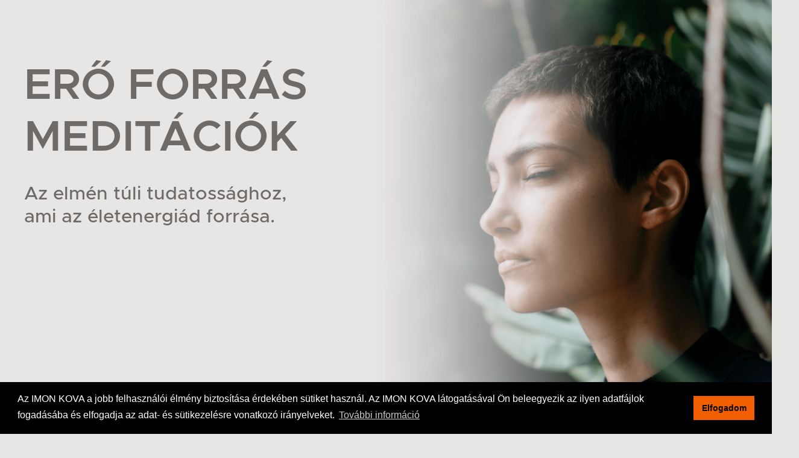

--- FILE ---
content_type: text/html; charset=UTF-8
request_url: https://imonkova.hu/ero-forras-meditaciok
body_size: 9680
content:
<!DOCTYPE html>
<html lang="hu">
    <head>
                    <meta charset="UTF-8" />
        <meta name="viewport" content="width=device-width, initial-scale=1.0"/>
        <title>Ingyenes vezetett meditációk</title>
            <link rel="stylesheet" href="/build/2.12a64972.css"><link rel="stylesheet" href="/build/app.094c2b95.css">




        
        
    <meta charset="UTF-8">
    <meta name="description" content="Meditációk az elmén túli tudatossághoz, ami az életenergiánk forrása.">
    <meta name="viewport" content="width=device-width, initial-scale=1.0">
    <meta property="fb:app_id" content="3786266298178750"/>
    <meta property="og:title" content='Ingyenes vezetett meditációk'/>
    <meta property="og:url" content="http://imonkova.hu/ero-forras-meditaciok"/>
    <meta property="og:type" content="website"/>
    <meta property="og:site_name" content='Ingyenes vezetett meditációk'/>
    <meta property="og:image" content="http://imonkova.hu/images/meta/ingyenes-vezetett-meditaciok.jpeg"/>
    <meta property="og:image:alt" content='Ingyenes vezetett meditációk'/>
    <meta property="og:description" content="Meditációk az elmén túli tudatossághoz, ami az életenergiánk forrása."/>
    <meta property="og:locale" content="hu_HU"/>
    <meta name="keywords" content="meditációs módszerek, meditációs technikák, zen meditáció, zen buddhizmus, advaita védanta, önátadás, elvonulás, meditációs elvonulás, hogyan kezeljem a stresszt, stressz csökkentés, rák gyógyítása, daganat gyógyítása"/>
        <meta name="facebook-domain-verification" content="cvna1mxyzhy74us4m0s0frptgeuqql" />
        
    <link rel="shortcut icon" type="image/x-icon" href="/images/imonkova/favicon.ico"/>
    <link rel="manifest" href="/images/imonkova/manifest.json"/>
    <link rel="apple-touch-icon" sizes="57x57" href="/images/imonkova/apple-icon-57x57.png">
    <link rel="apple-touch-icon" sizes="72x72" href="/images/imonkova/apple-icon-72x72.png">
    <link rel="apple-touch-icon" sizes="76x76" href="/images/imonkova/apple-icon-76x76.png">
    <link rel="apple-touch-icon" sizes="114x114" href="/images/imonkova/apple-icon-114x114.png">
    <link rel="apple-touch-icon" sizes="120x120" href="/images/imonkova/apple-icon-120x120.png">
    <link rel="apple-touch-icon" sizes="144x144" href="/images/imonkova/apple-icon-144x144.png">
    <link rel="apple-touch-icon" sizes="152x152" href="/images/imonkova/apple-icon-152x152.png">

    <link rel="preconnect" href="//gstatic.com">
    <link rel="preconnect" href="//fonts.gstatic.com">
    <link rel="preconnect" href="//connect.facebook.net">

    <script>const RECAPTCHA3_KEY = '6LfJh2QaAAAAAPA3xgWgZEyvnUpBEGOPMj1sBxVt';</script>
    <script src="https://www.google.com/recaptcha/api.js?render=6LfJh2QaAAAAAPA3xgWgZEyvnUpBEGOPMj1sBxVt"></script>

            <!-- Hotjar Tracking Code for www.imonkova.hu -->
        <script>
            (function(h,o,t,j,a,r){
                h.hj=h.hj||function(){(h.hj.q=h.hj.q||[]).push(arguments)};
                h._hjSettings={hjid:2299625,hjsv:6};
                a=o.getElementsByTagName('head')[0];
                r=o.createElement('script');r.async=1;
                r.src=t+h._hjSettings.hjid+j+h._hjSettings.hjsv;
                a.appendChild(r);
            })(window,document,'https://static.hotjar.com/c/hotjar-','.js?sv=');
        </script>

         <!-- Facebook Pixel Code -->
        <script>
            !function(f,b,e,v,n,t,s)
            {if(f.fbq)return;n=f.fbq=function(){n.callMethod?
                n.callMethod.apply(n,arguments):n.queue.push(arguments)};
                if(!f._fbq)f._fbq=n;n.push=n;n.loaded=!0;n.version='2.0';
                n.queue=[];t=b.createElement(e);t.async=!0;
                t.src=v;s=b.getElementsByTagName(e)[0];
                s.parentNode.insertBefore(t,s)}(window, document,'script',
                'https://connect.facebook.net/en_US/fbevents.js');
            fbq('init', '3673850262740699');
            fbq('track', 'PageView');
        </script>
        <noscript><img height="1" width="1" style="display:none"
                       src="https://www.facebook.com/tr?id=3673850262740699&ev=PageView&noscript=1"
            /></noscript>
        <!-- End Facebook Pixel Code -->

        <!-- Google Tag Manager -->
        <script>(function(w,d,s,l,i){w[l]=w[l]||[];w[l].push({'gtm.start':
        new Date().getTime(),event:'gtm.js'});var f=d.getElementsByTagName(s)[0],
        j=d.createElement(s),dl=l!='dataLayer'?'&l='+l:'';j.async=true;j.src=
        'https://www.googletagmanager.com/gtm.js?id='+i+dl;f.parentNode.insertBefore(j,f);
        })(window,document,'script','dataLayer','GTM-MTJCVKHX');</script>
        <!-- End Google Tag Manager -->

            <!-- Global site tag (gtag.js) - Google Analytics -->
            <script async src="https://www.googletagmanager.com/gtag/js?id=G-6XPE4FTD39"></script>
            <script>
                window.dataLayer = window.dataLayer || [];

                function gtag() {
                    dataLayer.push(arguments);
                }

                gtag('js', new Date());

                gtag('config', 'G-6XPE4FTD39');
            </script>
                    <link rel="sitemap" type="application/xml" href="/sitemap.xml">
    </head>
    <body    data-spy="scroll"
    data-target="#main-navbar-container"
    data-offset="200"
>
                    <!-- Google Tag Manager (noscript) -->
        <noscript><iframe src="https://www.googletagmanager.com/ns.html?id=GTM-MTJCVKHX"
        height="0" width="0" style="display:none;visibility:hidden"></iframe></noscript>
        <!-- End Google Tag Manager (noscript) -->
    
    <div id="fb-root"></div>
    <script async defer crossorigin="anonymous" src="https://connect.facebook.net/en_GB/sdk.js#xfbml=1&version=v8.0"
            nonce="5KNz2MLk"></script>
    

        <section class="site-section clear section-hero" id="section-vezetett-hero">
    <div class="container-xxl">
        <div class="col-12 col-md-8">
            <h1 class="font-weight-bold text-uppercase hero-title">
                ERŐ FORRÁS MEDITÁCIÓK
            </h1>
            <div class="hero-message display-2 font-weight-medium">Az elmén túli tudatossághoz, <br>ami az életenergiád forrása.</div>
        </div>
    </div>
</section>

    <section class="py-6 clear bg-white box-shadow" id="mibensegit">
    <div class="container">
        <div class="row ">
            <div class="col-md-12 display-md-3">
                <h2 class="pb-5 text-center font-weight-bold font-size-32 font-size-lg-50 text-purple ">Miben tudlak támogatni?</h2>

                <img  id="evolution" class="mx-auto d-block " src="/images/meditacio-az-elet.png" loading="lazy" alt="meditacio"/>

                <p class="pt-5 pb-4 text-purple font-weight-bold display-md-2 ">
                    Elősegítem a tudatfejlődésedet.
                </p>

                <p class="pb-3 font-weight-bold " >
                    Ennek köszönhetően:
                </p>

                 <ul  class="list-primary list-primary-spaced display-md-3 pb-4">
     <li class="d-flex py-2">feloldhatod a korlátozó hitrendszereidet</li>
     <li class="d-flex py-2">csökkentheted az életenergiádat visszatartó elfojtott érzelmeid mennyiségét</li>
     <li class="d-flex py-2">megtanulhatod kezelni az érzéseidet, ahelyett, hogy azokból beszélnél vagy cselekednél</li>
     <li class="d-flex py-2">könnyebbnek élheted meg az utadat, és továbbléphetsz, ha elakadtál</li>
     <li class="d-flex py-2">orvosolhatod a párkapcsolati vagy családi problémáidat, ha itt az ideje pedig tudsz lezárni</li>
     <li class="d-flex py-2">örömmel végezheted a munkádat, ha itt az ideje pedig tudsz váltani</li>
</ul>
               

                <p class="pb-3 display-md-3 font-weight-bold">A növekvő életenergiád támogatni fog minden területen.</p>
            </div>
        </div>
    </div>
</section>

    <section class="pt-6 pb-5 clear bg-light mt-5" id="section-brain">
    <div class="container-xxl display-3">
        <div class="w-75 mx-auto text-center">
                <img class="mx-auto d-block img-fluid  pb-6  " src="/images/brain.png" loading="lazy" alt=""/>
        
        
            <h2 class="text-center font-weight-bold font-size-32 font-size-lg-50 ">Milyen eredmények várhatók?</h2>

                        </div>
        




    </div>
</section>

       
    <section class="clear theme-purple pt-5 box-shadow" id="section-icons">
        <div class="container-xxl">
            <div class="row">
                <div class="col-12 col-sm-10 offset-sm-1 col-md-8 offset-md-2 col-lg-6 offset-lg-0">
                    <ul class="list-unstyled d-block my-0">
                        <li class="media align-middle list-item">
                            <img
                                alt=""
                                class="list-icon"
                                loading="lazy"
                                src="/images/ikon-gray_6.png"
                            />
                            <div class="media-body">
                                <h4 class="title font-weight-bold text-uppercase">Megnövekedett életerő</h4>
                                <p class="mt-3 ">Örömtelibb és eredményesebb <span class="text-nowrap">élet / munka / párkapcsolat</span> </p>
                            </div>
                        </li>
                        <li class="media align-middle list-item">
                            <img
                                alt=""
                                loading="lazy"
                                class="list-icon"
                                src="/images/ikon-gray_5.png"
                            />
                            <div class="media-body">
                                <h4 class="title font-weight-bold text-uppercase">Önbizalom és empátia</h4>
                                <p class="mt-3 ">Kevesebb érzelmi-mentális torzulás az észlelésben</p>
                            </div>
                        </li>
                        <li class="media align-middle list-item">
                            <img
                                alt=""
                                loading="lazy"
                                class="list-icon"
                                src="/images/ikon-gray_1.png"
                            />
                            <div class="media-body">
                                <h4 class="title font-weight-bold text-uppercase">Minőségi kapcsolatok</h4>
                                <p class="mt-3 ">Könnyebb kapcsolódás, tisztább kommunikáció</p>
                            </div>
                        </li>
                    </ul>
                </div>

                <div class="col-12 col-sm-10 offset-sm-1 col-md-8 offset-md-2 col-lg-6 offset-lg-0">
                    <ul class="list-unstyled d-block my-0">
                        <li class="media align-middle list-item">
                            <img
                                alt=""
                                loading="lazy"
                                class="list-icon"
                                src="/images/ikon-gray_2.png"
                            />
                            <div class="media-body">
                                <h4 class="title font-weight-bold text-uppercase">Fejlettebb agyszerkezet</h4>
                                <p class="mt-3 ">Egyes területeken sűrűbb szürkeállomány és vastagabb agykéreg</p>
                            </div>
                        </li>
                        <li class="media align-middle list-item">
                            <img
                                alt=""
                                loading="lazy"
                                class="list-icon"
                                src="/images/ikon-gray_3.png"
                            />
                            <div class="media-body">
                                <h4 class="title font-weight-bold text-uppercase">Kevesebb stressz</h4>
                                <p class="mt-3 w-85">
                                    Nyugodtabb és kiegyensúlyozottabb <span class="text-nowrap">élet / munka / párkapcsolat</span>
                                </p>
                            </div>
                        </li>
                        <li class="media align-middle list-item">
                            <img
                                alt=""
                                loading="lazy"
                                class="list-icon"
                                src="/images/ikon-gray_4.png"
                            />
                            <div class="media-body">
                                <h4 class="title font-weight-bold text-uppercase">Pihentetőbb alvás</h4>
                                <p class="mt-3 ">Jobb alvás és megnövekedett energiaszint</p>
                            </div>
                        </li>
                    </ul>
                </div>
            </div>
                    </div>
    </section>



    <section class="py-6 clear bg-gray text-white section-free-meditations" id="kérem">
        <div class="container">
            <div class="row text-center mb-5">
                <div class="col-12">
                    <h2 class="title text-white mb-4 font-weight-bold">
                        Kéred az alábbi 5 ingyenes meditációt?
                    </h2>
                </div>
            </div>
            <div class="form-container mx-auto">
                <div class="row">
                    <div class="col mb-0">
                        
<div class="ajax-form-container">
    <form name="form" method="post" action="/ingyenes-meditaciok" id="free_meditations_form">
    <div class="form-group-lg   form-group"><input type="text" id="form_name" name="form[name]" required="required" placeholder="Név" class="form-control" /></div><div class="form-group-lg  form-group"><input type="email" id="form_email" name="form[email]" required="required" placeholder="E-mail cím" class="form-control" /></div><div class="form-group small text-white"><div class="form-check">        <input type="checkbox" id="form_newsletter" name="form[newsletter]" class="form-check-input" value="1" />
        <label class="form-check-label" for="form_newsletter">Tudatfejlődéssel és meditációval kapcsolatos érdekes tartalmakat fogok küldeni emailben. Ha úgy érzed, bármikor és egyszerűen le tudsz iratkozni.</label></div></div><input type="hidden" id="form_type" name="form[type]" value="egyeb" />    <div class="mr-2 form-group small text-white">    <div class="form-check">
        <input type="checkbox" id="form_condition" name="form[condition]" required="required" class="form-check-input" value="1" />

    <label class="form-check-label required" for="form_condition">
        Elfogadom az <a href="/adatkezelesi_tajekoztato.pdf" target="_blank">Adatkezelési tájékoztatót</a>.</label>
</div>
</div>
<div class="mr-2  form-group small text-white"><div class="form-check">        <input type="checkbox" id="form_disclaimer" name="form[disclaimer]" required="required" class="form-check-input" value="1" />
        <label class="form-check-label required" for="form_disclaimer">Tudomásul veszem azt, hogy a meditáció nem javasolt néhány mentális probléma esetén. Ha tudok ilyenről, akkor egyeztetek a kezelő orvosommal, pszichológusommal. Továbbá akut trauma esetén várok, erősödök néhány hónapot, mielőtt meditálni kezdenék. Kijelentem, hogy saját felelősségemre és egészségi állapotomnak megfelelően használom a meditációkat.</label></div></div>    <input type="hidden" id="form_captcha" name="form[captcha]" autocomplete="off" data-action="free_meditations_form" class="karser_recaptcha3" /><div class="form-group text-center"><button type="submit" id="form_submit" name="form[submit]" class="btn-primary btn">Kérem a meditációkat emailben!</button></div></form>

    </div>
                    </div>
                </div>
            </div>
        </div>
    </section>

    <section class="pt-5 pt-lg-6 clear bg-light display-4" id="section-videos">
        <div class="container">
            <div class="row">


                
                                                                                                                

                                                            <div class="col-12 col-md-6 py-5 video-col">
                            <a href="#kérem" class="free-meditations-form-link">

                                                                <img
                                        class="img-fluid video-placeholder d-block"
                                        src="/images/vezetett-meditaciok/5-vezetett-meditaciok.png"
                                        alt="Meditáció a célok eléréséhez"
                                /></a>
                            <div class="mt-4 text-center">
                                <strong class="font-weight-bold">16 perc  </strong>
                            </div>
                        </div>
                                                                                <div class="col-12 col-md-6 py-5 video-col">
                            <a href="#kérem" class="free-meditations-form-link">

                                                                <img
                                        class="img-fluid video-placeholder d-block"
                                        src="/images/vezetett-meditaciok/3-vezetett-meditaciok.png"
                                        alt="Kezdő meditáció"
                                /></a>
                            <div class="mt-4 text-center">
                                <strong class="font-weight-bold">19 perc  </strong>
                            </div>
                        </div>
                                                                                <div class="col-12 col-md-6 py-5 video-col">
                            <a href="#kérem" class="free-meditations-form-link">

                                                                <img
                                        class="img-fluid video-placeholder d-block"
                                        src="/images/vezetett-meditaciok/10-vezetett-meditaciok.png"
                                        alt="Szabadulás az elme hipnózisából"
                                /></a>
                            <div class="mt-4 text-center">
                                <strong class="font-weight-bold">23 perc  </strong>
                            </div>
                        </div>
                                                                                <div class="col-12 col-md-6 py-5 video-col">
                            <a href="#kérem" class="free-meditations-form-link">

                                                                <img
                                        class="img-fluid video-placeholder d-block"
                                        src="/images/vezetett-meditaciok/1-vezetett-meditaciok.png"
                                        alt="Haladó a Csendes hátteren"
                                /></a>
                            <div class="mt-4 text-center">
                                <strong class="font-weight-bold">21 perc  </strong>
                            </div>
                        </div>
                                    

            </div>
        </div>
    </section>
    <section class="py-5 clear bg-light display-4" id="section-videos">
        <div class="container">
            <div class="row ">
                <div class="col-12 text-center mb-3">
                    <p class=' text-purple  display-sm-3 display-4 pb-3'><span class="font-weight-bold ">"Ez a leggyorsabb, legelemibb technika és egy egyszerű “tennivalóból” áll."</span>

                    </p>

                    <img src="/images/david-research1.svg" alt="" class="david-img-research "/>
                    <img src="/images/david-research2.svg" alt="" class="david-img-research  "/>

                </div>
                <div class="col-12 col-md-6 mx-auto pb-5 pt-3 video-col">
                    <a href="#kérem" class="free-meditations-form-link">
                        <img
                                class="img-fluid video-placeholder d-block"
                                src="/images/vezetett-meditaciok/7-vezetett-meditaciok.png"
                                alt="Meditáció a foszféneken"
                        />
                    </a>
                    <div class="mt-4 text-center">
                        <strong class="font-weight-bold">20 perc </strong>
                    </div>
                </div>
            </div>
        </div>
    </section>

    <section class=" imonkova-pattern2 clear py-6 box-shadow section-about" id="rolam">
    <h2 class="text-center font-weight-bold font-size-32 font-size-lg-50 pb-5 ">Mit lehet tudni rólam?</h2>

    <div class="container-xxl">
        <div class="row">
            <div class="col-lg-7 pr-lg-5 ">
                <img src="/images/imre.png" alt="Imonkova meditacio a parkban" class="img-fluid"
                     loading="lazy"/>
            </div>
            <div class="col-lg-5 pl-lg-5 pb-4" id="section-about-content">

                <div class=" pt-4 mt-2">

                    <p>Kövér Imrének hívnak. Nem vagyok guru. <b>"Tanítsd a szeretetet és szeretetteljessé válsz!"</b> elven oktatom azt, amit gyakorlok.</p>
                    <p>A jóllét fokozása mellett köteleztem el magam meditáció alapú, tudatosság növelő programokkal.


                        <b>Fókuszomban a tudatfejlődés áll, valamint annak érzelmi-mentális akadályai, amelyek
                            feloldhatók.
                            Az elengedésnek / önátadásnak köszönhetően az önbizalomhiányt, az érzelmek elfojtását, majd
                            az
                            érzelmi labilitást és az erős szorongást jelentősen megnövekedett életenergia, bátorság,
                            öröm,
                            szeretet és hála váltotta fel.</b>
                        Ezt a folyamatot támogatja az IMON KOVA - <br class="d-none d-sm-block">a belső utazást a feltétel nélküli szeretet, 
                        vagyis a létezés öröme tudatszintjére. (Nem járok még itt. Ha szükséges, a tanítóim tanításaira támaszkodok.)
                    </p>
                </div>
                <p>
                    <b>Több mint 15 éve járom az elkötelezett nondualitás útját, ami
                        <img src="/images/david-with-titles.svg"
                             alt="" class="d-inline david-img-with-titles"
                            />
                        nevéhez fűződik.</b> 5 éven keresztül szolgáltam a budapesti Tanulócsoportot.
                    <span>
                        <img src="/images/david-lastname.svg" alt="" class="d-inline david-img-lastname"/>
                        kutatása és tanítása egy tematikus kivonat összeállítása során tisztult le bennem.</span>
                    <span> Emellett jelentős meditációs és kontemplációs tapasztalatot szereztem különböző megközelítésű csoportokban és egyénileg is.
                     <br class="d-none d-sm-block"> <b> Az elkötelezett nondualitás előtt a zen buddhista tradíciók (szótó és rinzai) alapozták meg a gyakorlásomat.</b></span>
                </p>
                <p>
                 <span class="font-weight-bold">
                     Mindfulness (tudatos jelenlét) oktatóként az Oxford Mindfulness Centre világhírű oktatói,
                     Melanie Fennel (Ph.D.) és Antonia Sumbundu (Ph.D.) képeztek.
                    </span> Eközben már egész napos ‘Kontemplatív gyakorlás’ workshopokat tartottam, amelyeken
                    elengedést / önátadást és szemlélődést gyakoroltunk.
                </p>

                <p> <span class="font-weight-bold">Előadtam a Unity Hungary-n, a Vipassana Konferencián</span>, az Everness Fesztiválon, a Magyar Mindfulness Egyesületnél, stb.</p>

                <p class="font-weight-bold  mb-0">
                    Csúcsteljesítmény trénerként is támogattam a hozzám fordulókat egy vezetőképző programban.
                                       Jelenleg 
                                            POW (Erő a Vezetésben)
                                        ,
                                            POW (Erő a Csapatban) 
                                        és
                                            POW (Erő a Vállalkozásban)
                                        programokban ébresztjük fel az életenergiát.
                </p>

            </div>
        </div>
    </div>
</section>


        <section class="py-6" id="section-faq">
        <h2 class="pb-6 pb-md-5 text-center font-weight-bold font-size-32 font-size-lg-50 text-purple">Gyakori kérdések</h2>
        <div class="container pb-5">
            <div class="accordion my-n3" id="faq">
                                    <div class="card faq-item border-0 my-3 bg-white">
                        <div class="card-header faq-item-header p-0" id="faq-heading-0">
                            <p class="mb-0 display-md-3">
                                <button
                                        type="button"
                                        data-toggle="collapse"
                                        data-target="#faq-collapse-0"
                                        aria-controls="faq-collapse-0"
                                        class="faq-item-toggle btn btn-block text-left rounded-0"
                                >
                                    <span>Kinek nem javaslom a meditációkat?</span>
                                    <svg
                                            width="49px"
                                            height="31px"
                                            viewBox="0 0 49 31"
                                            xmlns="http://www.w3.org/2000/svg"
                                            xmlns:xlink="http://www.w3.org/1999/xlink"
                                            class="faq-item-icon faq-item-icon-collapsed"
                                    >
                                        <image x="0px" y="0px"
                                               xlink:href="[data-uri]"/>
                                    </svg>
                                    <svg
                                            width="49px"
                                            height="31px"
                                            viewBox="0 0 49 31"
                                            xmlns="http://www.w3.org/2000/svg"
                                            xmlns:xlink="http://www.w3.org/1999/xlink"
                                            class="faq-item-icon faq-item-icon-expanded"
                                    >
                                        <image xlink:href="[data-uri]"/>
                                    </svg>
                                </button>
                            </p>
                        </div>

                        <div
                                class="collapse"
                                data-parent="#faq"
                                id="faq-collapse-0"
                                aria-labelledby="faq-heading-0"
                        >
                            <div class="card-body faq-item-content pb-4 display-md-3">
                                <p>Nem javasolt néhány mentális probléma esetén. Ha ilyenről van tudomásod, kérlek egyeztess a kezelő orvosoddal, pszichológusoddal. Továbbá akut trauma esetén azt javaslom, hogy erősödj néhány hónapot, mielőtt meditálni kezdenél.</p>
                            </div>
                        </div>
                    </div>
                                    <div class="card faq-item border-0 my-3 bg-white">
                        <div class="card-header faq-item-header p-0" id="faq-heading-1">
                            <p class="mb-0 display-md-3">
                                <button
                                        type="button"
                                        data-toggle="collapse"
                                        data-target="#faq-collapse-1"
                                        aria-controls="faq-collapse-1"
                                        class="faq-item-toggle btn btn-block text-left rounded-0"
                                >
                                    <span>A meditációkhoz van szükségem előképzettségre?</span>
                                    <svg
                                            width="49px"
                                            height="31px"
                                            viewBox="0 0 49 31"
                                            xmlns="http://www.w3.org/2000/svg"
                                            xmlns:xlink="http://www.w3.org/1999/xlink"
                                            class="faq-item-icon faq-item-icon-collapsed"
                                    >
                                        <image x="0px" y="0px"
                                               xlink:href="[data-uri]"/>
                                    </svg>
                                    <svg
                                            width="49px"
                                            height="31px"
                                            viewBox="0 0 49 31"
                                            xmlns="http://www.w3.org/2000/svg"
                                            xmlns:xlink="http://www.w3.org/1999/xlink"
                                            class="faq-item-icon faq-item-icon-expanded"
                                    >
                                        <image xlink:href="[data-uri]"/>
                                    </svg>
                                </button>
                            </p>
                        </div>

                        <div
                                class="collapse"
                                data-parent="#faq"
                                id="faq-collapse-1"
                                aria-labelledby="faq-heading-1"
                        >
                            <div class="card-body faq-item-content pb-4 display-md-3">
                                <p>Nincs. Minden instrukciót tartalmaznak a hanganyagok.</p>
                            </div>
                        </div>
                    </div>
                            </div>
        </div>
    </section>



    <section class="py-5  bg-white">
        <div class="text-center ">
            <div class="text-center ">
    <a href="https://www.instagram.com/imonkova_fejlodj/" target="_blank" class="ml-0 social-item bg-purple"  title="Instagram">
        <span class="fab fa-instagram"></span>
    </a>

    <a href="https://www.facebook.com/imonkova" target="_blank" class="social-item bg-purple" title="Facebook">
        <span class="fab fa-facebook-square "></span>
    </a>

    <a href="https://www.youtube.com/channel/UC-j1Yxig-8DwikfkyQ3psiA" target="_blank" class="social-item bg-purple" title="Youtube">
        <span class="fab fa-youtube"></span>
    </a>
     <a href="https://www.linkedin.com/in/imon-kova/" target="_blank" class="social-item bg-purple text-white" title="LinkedIn">
                            <span class="fab fa-linkedin"></span>
                        </a>
</div>
        </div>
    </section>



            <footer class="site-footer text-white bg-gray mt-0">
            <div id="footer-bottom">
                <div class="container">
                    <div class="row">
                        <div class="col-12 text-center">
                            <ul class="nav justify-content-center">
                                <li class="nav-item">
                                    <a class="nav-link active" href="/adatkezelesi_tajekoztato.pdf" target="_blank">Adatkezelési
                                        tájékoztató</a>
                                </li>
                                <li class="nav-item">
                                    <a class="nav-link" href="/aszf.pdf" target="_blank">
                                        Általános szerződési feltételek
                                    </a>
                                </li>
                                <li class="nav-item">
                                    <span class="nav-link">Copyright &copy;<script>document.write(new Date().getFullYear());</script> | All rights reserved</span>
                                </li>
                            </ul>
                        </div>
                    </div>
                </div>
            </div>
        </footer>
    
    <div id="error-toast" role="alert" aria-live="assertive" aria-atomic="true" class="fade hide" data-delay="3000">
        <div class="toast-header">
            <strong>Ismeretlen hiba.</strong>
        </div>
    </div>
        
    <script src="/build/runtime.7576e7bf.js" defer></script><script src="/build/0.3987944f.js" defer></script><script src="/build/2.f085a6cd.js" defer></script><script src="/build/app.e1136b0a.js" defer></script>

    </body>
</html>

--- FILE ---
content_type: text/html; charset=utf-8
request_url: https://www.google.com/recaptcha/api2/anchor?ar=1&k=6LfJh2QaAAAAAPA3xgWgZEyvnUpBEGOPMj1sBxVt&co=aHR0cHM6Ly9pbW9ua292YS5odTo0NDM.&hl=en&v=naPR4A6FAh-yZLuCX253WaZq&size=invisible&anchor-ms=40000&execute-ms=15000&cb=vachsxg4tny
body_size: 45217
content:
<!DOCTYPE HTML><html dir="ltr" lang="en"><head><meta http-equiv="Content-Type" content="text/html; charset=UTF-8">
<meta http-equiv="X-UA-Compatible" content="IE=edge">
<title>reCAPTCHA</title>
<style type="text/css">
/* cyrillic-ext */
@font-face {
  font-family: 'Roboto';
  font-style: normal;
  font-weight: 400;
  src: url(//fonts.gstatic.com/s/roboto/v18/KFOmCnqEu92Fr1Mu72xKKTU1Kvnz.woff2) format('woff2');
  unicode-range: U+0460-052F, U+1C80-1C8A, U+20B4, U+2DE0-2DFF, U+A640-A69F, U+FE2E-FE2F;
}
/* cyrillic */
@font-face {
  font-family: 'Roboto';
  font-style: normal;
  font-weight: 400;
  src: url(//fonts.gstatic.com/s/roboto/v18/KFOmCnqEu92Fr1Mu5mxKKTU1Kvnz.woff2) format('woff2');
  unicode-range: U+0301, U+0400-045F, U+0490-0491, U+04B0-04B1, U+2116;
}
/* greek-ext */
@font-face {
  font-family: 'Roboto';
  font-style: normal;
  font-weight: 400;
  src: url(//fonts.gstatic.com/s/roboto/v18/KFOmCnqEu92Fr1Mu7mxKKTU1Kvnz.woff2) format('woff2');
  unicode-range: U+1F00-1FFF;
}
/* greek */
@font-face {
  font-family: 'Roboto';
  font-style: normal;
  font-weight: 400;
  src: url(//fonts.gstatic.com/s/roboto/v18/KFOmCnqEu92Fr1Mu4WxKKTU1Kvnz.woff2) format('woff2');
  unicode-range: U+0370-0377, U+037A-037F, U+0384-038A, U+038C, U+038E-03A1, U+03A3-03FF;
}
/* vietnamese */
@font-face {
  font-family: 'Roboto';
  font-style: normal;
  font-weight: 400;
  src: url(//fonts.gstatic.com/s/roboto/v18/KFOmCnqEu92Fr1Mu7WxKKTU1Kvnz.woff2) format('woff2');
  unicode-range: U+0102-0103, U+0110-0111, U+0128-0129, U+0168-0169, U+01A0-01A1, U+01AF-01B0, U+0300-0301, U+0303-0304, U+0308-0309, U+0323, U+0329, U+1EA0-1EF9, U+20AB;
}
/* latin-ext */
@font-face {
  font-family: 'Roboto';
  font-style: normal;
  font-weight: 400;
  src: url(//fonts.gstatic.com/s/roboto/v18/KFOmCnqEu92Fr1Mu7GxKKTU1Kvnz.woff2) format('woff2');
  unicode-range: U+0100-02BA, U+02BD-02C5, U+02C7-02CC, U+02CE-02D7, U+02DD-02FF, U+0304, U+0308, U+0329, U+1D00-1DBF, U+1E00-1E9F, U+1EF2-1EFF, U+2020, U+20A0-20AB, U+20AD-20C0, U+2113, U+2C60-2C7F, U+A720-A7FF;
}
/* latin */
@font-face {
  font-family: 'Roboto';
  font-style: normal;
  font-weight: 400;
  src: url(//fonts.gstatic.com/s/roboto/v18/KFOmCnqEu92Fr1Mu4mxKKTU1Kg.woff2) format('woff2');
  unicode-range: U+0000-00FF, U+0131, U+0152-0153, U+02BB-02BC, U+02C6, U+02DA, U+02DC, U+0304, U+0308, U+0329, U+2000-206F, U+20AC, U+2122, U+2191, U+2193, U+2212, U+2215, U+FEFF, U+FFFD;
}
/* cyrillic-ext */
@font-face {
  font-family: 'Roboto';
  font-style: normal;
  font-weight: 500;
  src: url(//fonts.gstatic.com/s/roboto/v18/KFOlCnqEu92Fr1MmEU9fCRc4AMP6lbBP.woff2) format('woff2');
  unicode-range: U+0460-052F, U+1C80-1C8A, U+20B4, U+2DE0-2DFF, U+A640-A69F, U+FE2E-FE2F;
}
/* cyrillic */
@font-face {
  font-family: 'Roboto';
  font-style: normal;
  font-weight: 500;
  src: url(//fonts.gstatic.com/s/roboto/v18/KFOlCnqEu92Fr1MmEU9fABc4AMP6lbBP.woff2) format('woff2');
  unicode-range: U+0301, U+0400-045F, U+0490-0491, U+04B0-04B1, U+2116;
}
/* greek-ext */
@font-face {
  font-family: 'Roboto';
  font-style: normal;
  font-weight: 500;
  src: url(//fonts.gstatic.com/s/roboto/v18/KFOlCnqEu92Fr1MmEU9fCBc4AMP6lbBP.woff2) format('woff2');
  unicode-range: U+1F00-1FFF;
}
/* greek */
@font-face {
  font-family: 'Roboto';
  font-style: normal;
  font-weight: 500;
  src: url(//fonts.gstatic.com/s/roboto/v18/KFOlCnqEu92Fr1MmEU9fBxc4AMP6lbBP.woff2) format('woff2');
  unicode-range: U+0370-0377, U+037A-037F, U+0384-038A, U+038C, U+038E-03A1, U+03A3-03FF;
}
/* vietnamese */
@font-face {
  font-family: 'Roboto';
  font-style: normal;
  font-weight: 500;
  src: url(//fonts.gstatic.com/s/roboto/v18/KFOlCnqEu92Fr1MmEU9fCxc4AMP6lbBP.woff2) format('woff2');
  unicode-range: U+0102-0103, U+0110-0111, U+0128-0129, U+0168-0169, U+01A0-01A1, U+01AF-01B0, U+0300-0301, U+0303-0304, U+0308-0309, U+0323, U+0329, U+1EA0-1EF9, U+20AB;
}
/* latin-ext */
@font-face {
  font-family: 'Roboto';
  font-style: normal;
  font-weight: 500;
  src: url(//fonts.gstatic.com/s/roboto/v18/KFOlCnqEu92Fr1MmEU9fChc4AMP6lbBP.woff2) format('woff2');
  unicode-range: U+0100-02BA, U+02BD-02C5, U+02C7-02CC, U+02CE-02D7, U+02DD-02FF, U+0304, U+0308, U+0329, U+1D00-1DBF, U+1E00-1E9F, U+1EF2-1EFF, U+2020, U+20A0-20AB, U+20AD-20C0, U+2113, U+2C60-2C7F, U+A720-A7FF;
}
/* latin */
@font-face {
  font-family: 'Roboto';
  font-style: normal;
  font-weight: 500;
  src: url(//fonts.gstatic.com/s/roboto/v18/KFOlCnqEu92Fr1MmEU9fBBc4AMP6lQ.woff2) format('woff2');
  unicode-range: U+0000-00FF, U+0131, U+0152-0153, U+02BB-02BC, U+02C6, U+02DA, U+02DC, U+0304, U+0308, U+0329, U+2000-206F, U+20AC, U+2122, U+2191, U+2193, U+2212, U+2215, U+FEFF, U+FFFD;
}
/* cyrillic-ext */
@font-face {
  font-family: 'Roboto';
  font-style: normal;
  font-weight: 900;
  src: url(//fonts.gstatic.com/s/roboto/v18/KFOlCnqEu92Fr1MmYUtfCRc4AMP6lbBP.woff2) format('woff2');
  unicode-range: U+0460-052F, U+1C80-1C8A, U+20B4, U+2DE0-2DFF, U+A640-A69F, U+FE2E-FE2F;
}
/* cyrillic */
@font-face {
  font-family: 'Roboto';
  font-style: normal;
  font-weight: 900;
  src: url(//fonts.gstatic.com/s/roboto/v18/KFOlCnqEu92Fr1MmYUtfABc4AMP6lbBP.woff2) format('woff2');
  unicode-range: U+0301, U+0400-045F, U+0490-0491, U+04B0-04B1, U+2116;
}
/* greek-ext */
@font-face {
  font-family: 'Roboto';
  font-style: normal;
  font-weight: 900;
  src: url(//fonts.gstatic.com/s/roboto/v18/KFOlCnqEu92Fr1MmYUtfCBc4AMP6lbBP.woff2) format('woff2');
  unicode-range: U+1F00-1FFF;
}
/* greek */
@font-face {
  font-family: 'Roboto';
  font-style: normal;
  font-weight: 900;
  src: url(//fonts.gstatic.com/s/roboto/v18/KFOlCnqEu92Fr1MmYUtfBxc4AMP6lbBP.woff2) format('woff2');
  unicode-range: U+0370-0377, U+037A-037F, U+0384-038A, U+038C, U+038E-03A1, U+03A3-03FF;
}
/* vietnamese */
@font-face {
  font-family: 'Roboto';
  font-style: normal;
  font-weight: 900;
  src: url(//fonts.gstatic.com/s/roboto/v18/KFOlCnqEu92Fr1MmYUtfCxc4AMP6lbBP.woff2) format('woff2');
  unicode-range: U+0102-0103, U+0110-0111, U+0128-0129, U+0168-0169, U+01A0-01A1, U+01AF-01B0, U+0300-0301, U+0303-0304, U+0308-0309, U+0323, U+0329, U+1EA0-1EF9, U+20AB;
}
/* latin-ext */
@font-face {
  font-family: 'Roboto';
  font-style: normal;
  font-weight: 900;
  src: url(//fonts.gstatic.com/s/roboto/v18/KFOlCnqEu92Fr1MmYUtfChc4AMP6lbBP.woff2) format('woff2');
  unicode-range: U+0100-02BA, U+02BD-02C5, U+02C7-02CC, U+02CE-02D7, U+02DD-02FF, U+0304, U+0308, U+0329, U+1D00-1DBF, U+1E00-1E9F, U+1EF2-1EFF, U+2020, U+20A0-20AB, U+20AD-20C0, U+2113, U+2C60-2C7F, U+A720-A7FF;
}
/* latin */
@font-face {
  font-family: 'Roboto';
  font-style: normal;
  font-weight: 900;
  src: url(//fonts.gstatic.com/s/roboto/v18/KFOlCnqEu92Fr1MmYUtfBBc4AMP6lQ.woff2) format('woff2');
  unicode-range: U+0000-00FF, U+0131, U+0152-0153, U+02BB-02BC, U+02C6, U+02DA, U+02DC, U+0304, U+0308, U+0329, U+2000-206F, U+20AC, U+2122, U+2191, U+2193, U+2212, U+2215, U+FEFF, U+FFFD;
}

</style>
<link rel="stylesheet" type="text/css" href="https://www.gstatic.com/recaptcha/releases/naPR4A6FAh-yZLuCX253WaZq/styles__ltr.css">
<script nonce="IH6Si1NII9E0B1V-QvmB9g" type="text/javascript">window['__recaptcha_api'] = 'https://www.google.com/recaptcha/api2/';</script>
<script type="text/javascript" src="https://www.gstatic.com/recaptcha/releases/naPR4A6FAh-yZLuCX253WaZq/recaptcha__en.js" nonce="IH6Si1NII9E0B1V-QvmB9g">
      
    </script></head>
<body><div id="rc-anchor-alert" class="rc-anchor-alert"></div>
<input type="hidden" id="recaptcha-token" value="[base64]">
<script type="text/javascript" nonce="IH6Si1NII9E0B1V-QvmB9g">
      recaptcha.anchor.Main.init("[\x22ainput\x22,[\x22bgdata\x22,\x22\x22,\[base64]/cFtiKytdPWs6KGs8MjA0OD9wW2IrK109az4+NnwxOTI6KChrJjY0NTEyKT09NTUyOTYmJnIrMTxXLmxlbmd0aCYmKFcuY2hhckNvZGVBdChyKzEpJjY0NTEyKT09NTYzMjA/[base64]/[base64]/[base64]/[base64]/[base64]/[base64]/[base64]/[base64]/[base64]/[base64]/[base64]/[base64]/[base64]/[base64]\x22,\[base64]\x22,\x22w4Jvw7HCgcOww5rCm3ggVxjDrMK9XHxHd8Kvw7c1Lm/CisOPwoDCvAVFw4kYfUkRwpwew7LChMK0wq8OwrvCgcO3wrxTwp4iw6JlPV/DpC5jIBFJw5w/VE5KHMK7wrLDuhB5WV8nwqLDvMKBNw8fHkYJwrzDj8Kdw6bCicOgwrAGw7PDtcOZwptuQsKYw5HDg8KxwrbCgFhHw5jClMK8b8O/M8Kkw5rDpcORUMOpbDwKVgrDoT4vw7IqwqbDuU3DqATCjcOKw5TDkT3DscOceQXDqht4wr4/O8OsDkTDqGPCqmtHJMOmFDbCowFww4DCti0Kw5HCqQ/DoVtWwqhBfjw3woEUwq1QWCDDlkV5dcOgw6sVwr/DmsKUHMOyWsK1w5rDmsOKTHBmw4HDp8K0w4Nlw6DCs3PCp8OMw4lKwplsw4/DosO3w7MmQi/Ctjgrwq4hw67DucOqwr0KNlJawpRhw5TDjRbCusOqw7w6wqxTwpgYZcOwwqXCrFpXwr8jNF4Dw5jDqW7CkRZ5w5I/[base64]/CiCDDicKlDsOaw616UcOlTm3ClsK+NVVxLcOLMGPDuMO2ZyzCl8K1w4/Di8OjD8KZIsKbdH9cBDjDmsKBJhPCuMK1w7/CisOJTz7CrzYFFcKDMmjCp8O5w5QEMcKfw5VYE8KPEMKyw6jDtMKYwq7CssOxw41GcMKIwpMGNSQGwqDCtMOXGQJdegVDwpUPwopWYcKGQMKCw49zGcKwwrM9w4l7wpbCsl4Gw6Vow7kvIXoqwobCsERqSsOhw7Jtw5QLw7V2acOHw5jDpsK/w4A8RsO7M0PDhwPDs8ORwrzDqE/CqG3Do8KTw6TCjyvDui/DrAXDssKLwozClcOdAsK+w6k/[base64]/CrnTDi0/CpC3CsMK/[base64]/N1fDv2PDsRZpwox5w5R4w4LCmFzDusOiV0zCgsOfKBzDigHDq28cw4rDqgs2wqs+w6/[base64]/DrMOTC8KEwrEsYcKXwoNkFsOIw6DCkwZ2w6HDicKdV8OMw7wywpYlw5DCm8OWT8KywoJGw5vDqcOXBw/DkWh3w7zCu8OPQj3CvhTCpsKmasOrLCzDqsKQc8KbIkgIwrIcPsKiaVs5wp43VzIEwpoWwo0VLMKlH8Oaw5VMQV/DlHfCvwA7woHDlsKkwo9mR8KMw5nDiBLDsW/CrlxfCMKFw6PCuz/Cm8OUJsKBG8KAw7d5wowTOm55Gk/CrsOXTCrDj8Ocw5TCisKtHEMuDcKbw7odwq7CkhBZIC17wqVww6MLJyV0e8O5w59JYmfCkGTDtTwHwq/DlsOxw4c5w73DhCpqw5rCpMK/SsKrDH8XeXoPw5rDnzvDklNney3DkcOOYcKrw5Itw6lIO8K9wpjDnyzDmDlAw6IXdMOzZMK6w6rCn3JvwoNDVSHDs8KKw4zDu23DvsONwqZ/w5A+PnnCsUckWHbCll7CmsKeKcOABcKlwrDCn8OewqFwH8OiwpJ+cGLDnsKIAA3CvA9IBVDDqMO1w63DksO/[base64]/[base64]/[base64]/w7ZmLTnDswQnwoclRsKlw6nDmULCs8Ozw7djwrXCtsKvbsK/YUvCrMO9w5PDmMKyTcOQw6fChMKCw54MwpoOwrVtwqLCqsOzw5EhwqXDnMKpw7vCiixoIsOKQcKjHWvDoTQVw4vCgid3w7TDn3Qyw4IYwrvCqELDi05iJcKswrN8DMO+JsK/[base64]/Dkk7CvzTCjMKxw4J0wqnCjsOuMFLCumnDiMKGEHfCk0TDq8Ouwqo7OcOCFRACwoDCq13CjTrDm8KCYcO4wrfDgzchQFnDiXDDnWDCnnQFZT7Ch8K1wrwQw5DCvsKyfh/CjAJeKVnDscKSwoHCtFPDnMObAy/DhsOCJFALw4lAw77CosKVY2zDtsOzKTsHQsKoES3Dm1/DjsOWEifCnCM0A8K3wprCg8KmXsOQw4XCuCgVwrNiwpl2Dz/[base64]/Dkh/DpsOyKDRvV8KDJMKgw6YkVjLCk2rChCJsw6sNQCHCgMONwrXCvQHDncKNIsO4w4s7STNrDU7CiBt7w6TDlMOyK2TDp8OhHSJAEcOmw6fDpMK8w7nCqirCj8O5dA7DmcK6wp8mwp/CjE7CrcOYfMK6w60GHDIDwrXCiz5wQSfDlhwDRBU6w4MfwrbDusONw65XTzEHaj97wrrCnnDDqn8kLsKwDjfDp8O0bg/[base64]/CicKPw43DgcOzw4UNwqPCh8ODcXUfw53DiHHCmR3DvzogYQE3FigfwqLCrsOLwqchw6vCqcOnZlnDucKKZxXCuw/[base64]/WnvDiMKvL3JEYHnDmEZ/wpLCssKoVsO6W8O9w6DDpzPCm21Dw4fDpMK4PhHDj1kmBD3Cr10rLA1JaVrCskR2w4c0wqkJcwt0wotCKsKvdcKoIsORwpbClcKIwonCnEzCog1uw7Npw5ITdCfCgXLCokMyMsONw6szBW7CksOWfMKpJcKTTcKcPcOVw6PCnELCgU/DlERMBMOzTcKcPMO9w4tvBSRMw7ZTRQVKTcOVdDIPDMKTe1slw7LDnhs+MAlUEcOywoNDW3/Cp8OzC8OUwq/[base64]/CmcOLOMKEOVfCknzDncKsG8OUw5FvcsK8ecK4w5/CmMOewp4SZsOLw7jDqCPChsOAwrTDrMOxEmYcHyXDn2zDjykxDcKmXC/Ds8K1w60/bAMPwr/Cv8KrZxbCmnxQw4HDjgwYb8KzcsKYwpNhwqBsZQA6wpbCkADCpMKEIkFXI0REfUPCkMOMCGXDn2PDmhhjQsOhw5PCqMKMAQZGwpoKw6XCjRAnWWLCiwo9wq93wrUjVFExc8OWwrLCocOTwrNMw6PDjcKqJTjCo8OFwrVAwrzCsz/CgsKFPjPCgMO1w5Ngw6IAwrbCg8Kpwo05w7zCr0/DiMO2wpNJHAXCssK9R1XDjHgTQFvCqsOSKcK+WMONw4piIsK2w5N0AUtIJzHCkSB1FShrwqBEdEsCYmQnD0Rhw5otw5FRwowowpfChzQCw5E8w6N1WsOEw5wCLMKvMsOFw5tkw61KO3VMwr91P8KKw5g6w7jDm3M/wrlqXMKwTDsaw4LCksOyDsOdwq4WcwwdCMKXK2DDkBlkwonDqcO+anHCnR3CssOGA8K1C8KkQcOow5rCiFE9woA7wrzDvWjCqsOiCcK1wpHDm8OywoIxwppYw6Y+MDnCp8K/OsKDF8O8X3/[base64]/DhMOMw4s1w7IqA8OVwo4Sw4lqL8OIwqrCg2XCscOHw5nDpMOnHcKFNsO/w41JLMOrTMOJFVHDkcKkw43DhCrCq8KOwqE8wpPCjcK1wo7ClWRUwrzDksOiJ8OYR8OoCsOZAMO4w6RmwpzCiMOkw63CrcOaw5/[base64]/[base64]/CisOaYsKYWFbDtMKHw7g0FsKlw5J8w5ovcyBsccOKOFvCryzCp8OdHsK1DXTCucOUwoo+w5wdwoHCqsKdwqXCvC0MwpIkw7R+SMO1W8OeeTZXecKIwrjDnhVxfCHDhcOIbh5FCsKiCgE5wr11bXrDuMOUcsKZfXrCvWrClA0GGcOdw4YeeyAhAHfDosOJHG/CkcO4wqR9C8KiwoDDl8OXUsOWQ8Kfwo/CtsKxw4vDgzBKw6PCksKXZsOhWsKMd8O3f1LCi1HCscOED8OQNAAvwrhtwonCp1jDnm48IcK4CkLCklEcw7s1UHXDr3vDtlPCn2HCq8Oxwq/DpsK0wqzCoBvCjlHDpMOtw7RSNMKNwoBrwrLCnRBAwoZLOXLDkFHDnsKVwo1wFEDCiC7Dh8KXUxLCpl4nLlgpwpMtIcKjw4jDv8OEY8KaHxRGSwQnwoRow7nCo8O5AFl2e8KUw5wOwqt8WHEXK0vDs8KfaA4LfhbDjMK0wp/Ds1nCjsOHViZzGTfDu8OEOzvCgMKrw77DjiLCsh1qJ8O1w6p5w6rCuBF9w7LCmlB/PMK/[base64]/DnDVJd8OmVWzDi1jCsR7DlmXDhkPDkHxWTcOQRMOewoPCm8KywovDm1jCmW3CshPCg8Kzwp0rCj/Dkz/CujnCoMKvGMOWw6kkwp0PT8OAQWtvwppBCnRJwqHCpsObHcKqKC3Dpk3Ch8OwwrLCnwIcwp3DuXzCqQN0PBbClDUYRUTDvsO0MsKGw51Qw4o1w4ctVTZ3MmPCoMK6w43CgD8Aw6bCo2LDqRPDnsO/woQSdzJzXsKvwpjDl8KHb8K3w5h0wp8gw7xzJMKrwo1Nw5EVwq9kW8KWHw9RA8Oxw5gEw77DpcOEwqdzw4DDmlXCsRTCnMOAX3lhXcK6SsKoEBAZw7V2wpAPw58ywqgOwq/CtTPDo8OODsKew4xqw5TCvMK/[base64]/[base64]/wofCmMOuF2HCgcKtLhYVwo9+VzppwqAcSn3CsRXDrSQnb8OVQMKNw6HDnkfDl8O/[base64]/w6LDisOndxPChsOzNWnDhFknwrdNwrhhwrQBwoQxwrcZeH7Dn1nDoMOrKSQYGVrCnsOrwpUMLQDCqsODU17ClSvDl8ONNcK5HsO3WsO9w5ATwrzCp2vCi1bDkDknw5LCgcOlViROw7lqIMOrbMOUw5pTEsOoNWtKRjxLw5F3HSDCjCjCpcKydU3Do8OCwp/DgMKMBDwOwpXCv8OVw5HClHjCpgY9bw5pLMKEGMO/[base64]/DucOxw4g3BMO3VBfCi8OyJwE6w5gbY0RkGsOqJMKyN1/DiwxgUEzCpFNHw592CmTDlsKjF8O5wqnDhTLCicO1w5jCt8KxJjs2wrDCh8KLwpVvwrpWK8KMCcOxMsO6w45Uwq3Dph/Dq8OiNDzCjEHCksKBXR3DusONS8Ojw5PCo8Omwowuwr1/PnDDpsOCMSIPw4zCmSHCmGXDr30bKClZwpXDuVQ8MnnDtUvDlsOcVTJnwrdeExYhYcKGWcORDFrCuFrDrcO1w7QSwo1ad35+w40Uw5nClS7Cm1oaIMOqJl4+woJtf8KHL8K7w4TCtyl/wqBOw53CtX7CtmzDjsOEHFnDrgvChFtpw6YCdSHClcKRwrloOMOpw7zDs2rClA3CmQNpAMKLVMK+W8OxKRg+C1dGwpI6wrLDlVFwX8O6w6zDjMKIwpBNUsOwMcOUw51Jw4thPsKfwo7CnlfDowTDtsKGTC7Cn8KrP8KFwr/Ctm4SO1HDlCrDocOVw7UtZcKJM8Ksw6x2woZ+NnbCucKmYsOcKFEDw5jDkVNEw6N9U2XChQl9w7whw697w5lXcTTCmg3CpMO0w6LDpsKdw6HCs17CocOEwrp4w7xWw6EQfcK/R8OOQsKXbjvChcOMw4jCklvCtsKmwqEXw4/CsnbDlsKTwrvDqMKAwofCm8OvZcKQKMOXckcuwoUhw5lvV2fChVTCpD/[base64]/DlMKVZAbDkRIbwprCui9TUcK1w7nCm8Kpw51qw5pScMOpMHjCpX7CkWg5A8OcwqUlw7/DizBGw4NFdsKGw6PCiMK1DhzDgnkGwq7CrgNAwrptTHPDuT/DmcKqw6LChyTCpgvDkhNWX8KQwq3CvMK2w5nCgSMmw4/CqMOsSHrCpsO8w7bDscODXjBWwofCrlRTYFcBwoHCnMOMwpjDrx9ADyvCl1/[base64]/[base64]/[base64]/Dp0/Dsg/DoDYGwobDi2zDk3cCI8OPMMK5w4jDsyfDjmXDi8Oawrp4wrVzLMKlw4cYw6h+fMOLwpBTUsO8CANoAcKnXMK4WzEcwoY1wrnDvsO1wrJBwpzCnBnDkwBkTxrCpS/DvsKLwrZ6w4HClmXDtx0kw4DDpsOcw6TCqRc2woPDqnTCtcKzX8Kkw5XCmMKaw6XDpFwyw4Z3wozCrsO8N8KtwpzCjzwYJQ99SMKYwr9iSicIwqBabMORw4nCg8OpPyXDksOcHMKycsKHFGECw5XCssOuem3CjcKPB2rCp8KWQsK/woskYhvChMKawonDiMOVX8Kxw6ZFw6F5AyoxOV9rwrzCq8OTRU9AHsO8wo7CmMO3w7xAwofDvlZmPMKzw4RyLh7CkMK4w7jDgkXDgQfDnsKew7d6dyZdw68ww6zDlcK3w7daw4jDgTpkwq/[base64]/w79Bw6wMwpBDw5ABBQF7wrw5WHIYDWrDslI0w4LDj8K+w6LChcKVScOaMcKuw5BuwoVvV1TCkTQ3L3EdwqbDpQ47w4zDr8K9w4QeQiMfwrLCl8K8CF/[base64]/DlTtIKBLCtXTDkxwYw7PDik/CjMK+wonCrCMAEMKxaFBKe8OGRMK5wpDCiMOkwpE1w6TDq8K2C3fCgF12woXDiXEkRsK2wpsEwr/CtjjCoEFjdDUXw7nDicOcw7tJwroCw7XDjsKyBgrDkMK5wrYZwpEwMMO9YQ3CkMOXwp/[base64]/DtDfCg8Oqw4DCvMOQwrtkCMKEASlBQ1oJBQHDikLChXHCnHzDkFkYUcOlQcKxw7TDmAbCvFvClMKuSAfClcKbGcOWw4nCmMKmEMK6T8Ozw59GGhhpwpTCiF/CiMKTw4bCvQvCvEDDuydpw7/[base64]/Dn8Knwq0awpJFJX1uXsO3w7gQw7AhRR/DqXHDk8K6K3DDpcOnwrfCrxzDtDQEcj1dGhXCnXzCp8KoVTVfwpXDn8KjICs7GcOmBg8VwoJPw713HcOtw4DCmA4Bw5AkCX/[base64]/w4UiwoTCr8K8DmLCjiNRUsKAwo3DrsOzwqotw4J/dsOCw6UAA8OpHcOswqDDrigtwpXDq8OBbMK1wq5HJVM+wrptw5/CrcOUwrnClR3CrsO2SAHDgcOgwq3DtEYJw65RwqgofsKJw54AwpTCoBlzYxxYwpPDvlrCvzgkw4QvwoDDjcK8BcK7woEmw5RKdcOFw45mwoY2w6zDkXbCnsKMw4B/DSMrw6JLGw/Dr1vDlUlzJhh7w5pxAFZ0wqYVAsOkUsKjwqnDlGnDk8K4wqfDtcKPwqBefTbCtGQywrREF8KEwprCtFpgHGzCi8K7YMOLbC52w6DCjmrCrQ1iwrBZw5jCtcKBUmZnG3hrQMOhRMKOcMKXw6/[base64]/CocOyLClxw5nDiEPCvcO/w5fDh8KZNxteKMOPwpzCrHjDjcKULH59w58CwofDuAfDswV5CcODw7zCjsOHP0XCm8KyZDbDp8OnVDnCgMOtR1fCuUtoKcKtaMOuwrPCqcKIwrjCmlnChMKHwq53dcO/[base64]/[base64]/DjcKmXGHDryccI2nCrRDChMOtwoEyWgwYFsO7w6TDpU94wofCosOGw5k1wpB7w4k3wpY9FcKGwrXCksOkw60nSjdjS8KaLGXCj8KaVsKww6FtwpQFw6Voa38IwpzCn8Osw5HDr3Quw7pawr91w7oiwrHCvUPDpijDosKUCC3Cv8OSWFXCnMK1PUXDk8OTYllcfG5Kw6/DvDQiw5p6w6JWw7hew7V0RAHCskgyAsOdw6HCpsOlYMKXck3Dj2UAw6g7wqXCq8O1Xhx2w7rDu8KfH0bDnsKPw5nCmG/DusKIwpoqOMKaw5R3WCzDrcK1woLDmibCtSfDk8OPMCXCg8OcVXvDosKkw40LwrTCqBB1wp7Cn1/DuBfDucOew6/[base64]/[base64]/wqzCmQLDkTvCu8OaGMKXwqrDlXnCvsOiAsKIw4dLORI9ZcOkw6hcGxPDnMOKN8Kzw77Dk2s1ZwDCoA8qwqwZw7nDrBPCojEZwqXDl8KDw4gFw6/CpGgXIsOvXmsiwrZHN8K5eCbCvsKIQwfDoAESwpZ/GcKCJcOow559dcKGcinDh0gLw6YKwrZQBC4RcMKTYsODwrVlUsOZW8K6XQYgwrLDvkbCkMKLwrtmF0gwRxAfw63DsMO3w5bCmsO1XzjDvnJfUsKXw48tSMOJw7PDuk0uw7/Dq8K6HiNVwrgYVcOWdsKawplnbk/Dt2sbQMOcOSfCtsKHB8KFW3vDnnbDtsO3WTQHw7kCwqTCii3DmjPCjDLCucOOwo7CscK8YMOcw7QcMMOyw5EmwrBrTMONMB/CkCYPwrjDrsK4w4/Dln7CpXTCiQplFsOYesOgKwrDiMOrw6NAw44BXxrCvi7Cu8KowpzCicKUwqfCv8KFwpbCqinDjHgmAxHCkhQzw6HDjsO/I10QN1EowpvCvMKaw643XcKrYcOwB3BGwqfDhsO6wr3CvMKtaTfCgMKXw6J0w4DCox8TV8KUw71MKhjDr8OgScO+JVzCvGUeQnVEfsO6esKYwoo+J8Oow43CgT5pw6fCisO7w7bCgcOcwq/CiMOWd8OdW8Kkw6BqB8Ozw7ZVHMO+w4zDusKrfMOewq4dI8Opw4tgwoHCqsKNCMOKDlPDnisWTcKTw60SwqZww5Ffw4ZQwrjCmilYXMKiMsOCwp1Hw4rDuMOOP8K3ZzrCpcKxw6/CgcKPwoM8NsKZw4DDuhYmOcKEwqo6cDFNV8Oyw4tVGTZkwpQ4wrBGwq/DhcO4w61Hw6Egw5DCtwJxc8Kkw7fCs8Kmw4TClSTCnMKoO2Qjw5chGMKtw4N3Fn/Cv0zCi1Yswp3DnSTDonXDksKHH8KJwpkFw7HDkFfCnD7Dh8KmL3PDv8KqcsOFw6PDgFxFHl3CmMKLfW7Cq1lIw4fDh8OrW13Dr8KewoojwpMfMcKne8O0cTHChC/CuTMWwoZFPVzCisKvw73Cp8Kyw5bCtMORw647woxZw53Cs8OxwqPDnMO3wr0mwobDhgXCnjUnw7nDjMOww7nDm8Kuw5zDusKVATDCocKNImUwBMKScMKaMwPCq8Khw5QewozDp8OiwozCiRxhY8OQBsKdwqPDsMKGI0nDo0B4w5nCpMOhwozDusORw5QNw75bwp/CmsOowrfDhMKnD8O2HybDk8OECcKuXBjDvMKiFgPCp8OBZTfCvMO0R8O2WcOIwr8bw5AEwoE2wq/DvRrDh8OuaMKJwq7CpS/DqFk2UirDqkQcfC7DgSTCvBXDl3fDqsOAw7Jrw4bCm8KFwoEtw6MHR3U4w5csGsOoSsO3OMKDw5Ivw6gLwqLCmBDDr8KJScKgw77Co8Oww6FiZ1/CsSPCgcO/wrvDvAI+aCd7woh+F8OMw4dmTcOmw7lJwr8IfMOdKw1dwpvDrsKSd8OWw4ZySgTCrQHCjyXCmH81WhTDtkbDisOWdmUGw407wrjChV9WXDoGQMOdNg/CpcOVe8Orwo5vRMOMw5QMw6nDjcOtw4Ndw4oUwpMZfcOHw5s8NGHDkyBZw5Uzw7HCmMO7FhUtVMKVETzDh0TCkgJHDDUAwrxEwoXChx7CvwXDv2FewpLCnWLDmzVgwpYuwp7CjHbDo8K6w7MJN0gVKcKHw5/CuMOOw4nDh8OYwrnClkshUsOCw7x4w5HDgcKMIW1SwrLDlgoBasK3w7DCl8OZIcOjwoweKMOPIsK4cE97w4gbGMK2w53CqBDCu8OOTCIgUTwzw53CtjxxwrLDmzBYAMK6woBYbsO4w4HDhHXDs8ODw6/Dlg14bAbDscKnK3PDoER/ORfDrMO4wqXDgcOKwrDDvTTCjcK/Jx/Cp8OPwosUw7LDo0xswpgLNcKhI8KYwr7DpcO/JUtbwq/DkVYRaB9nbcKEwptgYcOEwrPCq3/DrSxSUcOgGETCv8OSwrLDgsOswrvDun9GaDU/QzhbIcK4w61CUX7Dl8KWJsKHZTzDlxHCpjzCsMO0w63CgHLDjcOEw6DCjMO7TcOCA8OBa3/DsmBgdsKaw6vClcK3wpPDjcOYwqB7wqtZw6bDp8KHFsK8wrHClUTCtMKlaA7DrsOqwp5ACwTCpcO5CcKxOsKIwqLCmMKgYCbCulHCoMKjw5grwotiw5pJcFkHGQFUwrjCswXDqCdJTShgw6UvYygfHcOvF3FLwqwIKzkawo4ndMObVsKBezfDqj/[base64]/wrw4w6daVsOlfm3CpDJje8KwwqzCtMOjwq3CvsOqw61jbDHCo8OSwrbDgG9gYcOSw7hsEMOiw5BVE8OCw6LDpxpCw7phwpHCtDpHdcOOwpLDrcOiccKhwp/DlcKvXcO0wpLCkSRTRHcyewDCnsOYwrRPM8O8Fj1Uw6PDsH3DnS3DuF40N8KYw4oFZ8Kxwo4qwrfDpsOqF2nDocKgcW7CuGrDj8KbCMODw4fCplkWwrjCsMOyw5XDhcKTwr/CnnwcGsO/EQh2w6jDqMKjwo3DhcOzwqnCqsKiwporw45mSsKpw7vCrEI6W3Mgw5wed8KEwrjCrsKBw7hTwpDCtsOSTcOMwpHCi8O8FWLCgMKswrsyw5wUw5lAQlw9woVUJ18GJ8KHa1/DsngbGGItw5vDmsOdUcO5WMOaw4Uiw5V6w47ChcKlwq/CmcOWMhDDnn/DnwtkWDzCtsK2wrUUQi9swo7Ct3sPw7TClcKVPcOLwosowo1ywpxWwr5/[base64]/ClsK2FgZKTVJSwqUPwp1VVsOfw7l/YXLCosK+w5HCnMKDYcOBb8KLw6/Cl8KywqvDphnCqMO7w6nDvMKhA3YWwpDDtsOwwqDCgCVmw7DCgMKqw5/Cljs4w6ASfMKyUTzCksKiw54kdsO+I0XDqVRHO05ZRMKLw7xgcxXDlU7ChD9IHAJ8RxLDtsOyw5PCr3/[base64]/Cn8OGZsOoworCssOvwq9MF8OIwrLCp8KsXsKSZyjDqsOZwrjCogfDsxrChMKjwqDCvsOWWcOawpXCscOQd3PCl2fDpwjDusO0woJlwrvDugIZw7hRwplDF8KAwrLCqijDucKSGMKwOiNoN8KoGi3CssOVEWtxKMOCC8Kxw70bwpnCvyw/FMO/wp9pSnzDi8O8w5bDmsOmw6chw6bDmx8ue8KNw7tWUQTDssKaSsKDwpbDiMODT8KUMsKZwo9idUANwo7DlAoAasOJwoTCvHw/[base64]/CoMOGQcKuwqoyw4Jaw6F/eVnCqG1uckp2Il3ChTrCocKPwrwmw57DlcONQsKPw5c5w57DiXnDnALDiHdtQ2pGBsO/OUxzwqnCskk2M8OMw55NeVzDr1FCw41Ww4xHMCjDixs3w7rDpsKnwoRRM8KPw5wGVDfDl25ze0IYwoLDssKkbFMww4rDkMKcwqDCvMO0LcKDw6TCm8Okw7V/w6HCh8O3wpotw5vClsK1wqDDlRJaw4/DrBfDhMKVIUfCtxvDuBLClCZBO8KuIXPDvxVyw6dlw55bwqXDhH41wqRlwrDDmMKjw69ewo/DicOpDBFeecKsUcOrKMKUwofCtQTCoQ/ChzBKwofCiU3DnRAiT8KKwqDCkcKOw4jCosO/w4PChsOWbMKHwovDi1nDoi/DtsKMTMKjLsKzJwlbw7vDi3PDt8OLF8OmMcKpPDB0Z8OQSsKxaSzDkSJ5UMK2wrHDn8Krw7vCnU85w7k3w4gvw5hRwpPClTvDkB8kw7nDpgvCrMOefDYgw6NQw4wcwqxIO8KjwqktRMKfw7TCpcKjZsO5ayJVwrPCp8KfAEFXRkfDv8K9w6/Cjj/DqTHCi8KfGBDDrsOPw6rCgg4CecOkwoUPb3E2UMOlwq/DizHDi11Gwo8RSMOSUTRjwp/[base64]/[base64]/[base64]/CrjMrw6ZtwqxcwqkwwpXDkcOTbcOmwqRqwrxaHMK/[base64]/DpT4LwpjDosKFwrU9w57CjQDCn8OYwp7CiMK8wrkwFmbCm2JoKcK/[base64]/CvhNHwqvDnDHCvcO5FwdjwoVwEl13wqLCnDrDqsKOO8ONayEvXMO7w6fCnB7Cn8KMB8K7wozClA/CvA0+ccOzCHDDlMKowpcMw7HDqmvDrQxxw4dmLRnDjsK/XcOOw53Dgzt0cxB2WcKUesKsaD/ClsOHAMOPw68cBMKPwrRPYsKqwowURmfDhcO4wpHCi8Odw6csfSNEw4PDpH43S1LCgzwowrdkwr3Drl5Mwrd/BwBJw5oHwpfDg8Ojw7zDgChYwo8lFcOSw7QkBcKcwqHCpcKwfsKhw781Xnwkw6jCvMOLKQvDncKGwp5Ow4HDtlIRwqNpT8K4wqDClcKoIsOcPAzCmgdHVVTCkMKPDH3Dm2jDgMK/[base64]/DpHcWwrVywqnCnXEKTQhlw5fDmW0Sw4HDtMKHwoEpwq0ewpPChcKUP3cMBFTCmGpaAsKEesOGNQnDjsKkXglwwoLChMKMw7zCtljDs8K/[base64]/CtQ1gPmxbw6Y4wplAPnkiS1h4w7wTw6JRw7DChXUPCVLCpMKnwqFzw4sRw4TCvsKdwqfDiMKwUMOUew0uwqJGwro/w74rw4YHwpzDhwnCskrDi8Ofw6lhLnV/wrrDn8KfccOhaHw5wqwaGgINS8KfYR8uHMO/CMOZw6PDs8KiTWTCq8KFTQZBUEhlw7LChi/Dr3HDi2cIUsKESS/Cr2BmZsKlF8OTMsOrw6TDkcKgInExw4HCjsOMwosMXQkOBm7CkDR9w5XCqsK6cEDCpWpHKDTDumvDu8KZeyBIL0rDtERyw5QmwoLCh8OJw5PDnSfDqMK+NMKkwqbCs0cJwonChEzCv1BpWnnDhShew7Y6DcO0w7o1wop9wrETw5k4w75QPcKgw7onw5/DuTkOAibCjMOETsO2OsOKwpMyE8OOTB/CiUouworCuA/DkX5LwqR1w45WXzMLUBvCnTvCmcKKBsOhAB/[base64]/CcKPFsOLP0nCjsKLw4ZlUmB7WRvCqgjDisKNIj3DlFl0w4zCpXzDszDDksKrIlzDunzCj8OVVQ8yw6cjw7k7VsOXMlFXwrzDpSLCgsOZaG/Cg3zCgBpgw63Dt1DCgcOTwpXCgwtSF8KoVsKpw7dUScKqw44Xa8KQwqfCmBpiSA0LB1PDmwNmw440OUFUXhojw50Hwp7DhTgyCsOuazjDjw/CtHXCrcKRScKdw4ReHxAnwqYZcWUkGMOkVH4IwqrDgAZYwp9hY8KYNwoOAcOSw7TDjMKEwrzDhMOSZMO0w4EaX8K5w6rDocOjwrjDtGsoCCPDgEYvwp/CvH/Diz0qwoQIG8OhwrPDvsKEw4rDj8O8DH3DnAQfw6bDv8OPEMOqw6oDwrDCmUjDmQrDq2bCoV5oQcOUcSXDiXdRw4/ChFwQwrNuw6MSNlnDuMOGEMOMCMKafsOvTsKxMMO0DyZyHMKgWsKzR1lGwqvDmwHCgyrCgBXCkhPDmX9VwqUyGsODE3kBw4PCvjB9NhnCtF1rw7XDtnfDp8KUw7zCg0YIw6PCjSs5wqXCncOXwqzDqcKINEfCuMKGZz0jwq16wq0Dwo7Dm0LCvg/Dt3tWd8Kdw5QzKsKmwoAVfl/DrcOdKlxQEMKkw4LDjA/CkgsXLFspw4zCkMO0QMOaw6RCwrtCw4gdw7g/LcKYw4TDpsOEGiDDq8OpwpTCmsO7bF7CsMKQwpHCg0/DkFXDpMO+QyoARcKVw6kcw5TDrlXDlMOqA8Kwcw7DvHzDosO5J8OkBGoWw7ozUMOKwowvB8O7IBolwoPCn8OhwrddwqQYMGHCsHk/w7nDiMOEw6rCpcKbwoFBQ2LDsMKodHZQw4jCk8KAKR5LHMOKwr7DnR/DkcOcSzcZwrTCuMKXHsOLTQrCqMOCw6fDksKdwrXDuU4nw7pjAiVTw4VoY0g3PkTDisO2FmzCrlDDmVrDjsOADVLCmMK4bw/[base64]/Dm8KJw7LDusO4cMOmwp5ZZhnDisO4ZMKBY8OzRsOywqDClwjCvMKbw67CpVBlM1Zaw71UFwbCgsKyUy1rGl1rw4Vfw77CvcOXABXCgcOVPGTCucOYw6jConnCocOrc8KNL8Orw7V1wqd2w5fCrybDoW3ChcKqwqRAcHIqGMKDwoLCgwDCl8KdX2/Du3Rtw4XCpsOLw5VCwrPDtcKQwqfDjTHCi3IEUDzCrTEuUsKRXsKBw5Uuf8K2FsOjB0gEw5nCjsO2PU3CrcKsw6MEFVXCpMO1w4Bkw5ZwEcKNXsKhEAjDlFViLsOcw4nDhiUhS8OVDMKmw6UvacOFwoUlBFsewrMxPmfCgcOZw4NyVAvDn3kQKg7Dr2o1DMKYwq/Crw83w6vDmcKNw70wMsOTwr/CqcK9SMO0w7XDg2bDmip7LcKZwosKw65lGMKXw4A5RsKcw5zCoFdfRQbDlBxIFk1pwrnDvX/CocOuw4jDlUsOO8KdUF3DkVrChVXDvwPDqErDkMKIw5PCg1AiwpA9GMOuwo/[base64]/[base64]/KcKOwq/Ch8KVUnBRKyjCnVfCiMK6RsOTQ8KuKm/CrMK8asOMVsKeK8OYw6/DjgPDh2cDTMOSwqXDkQLCtwpNw7TDjMOEwrHCsMKmEwfDhsKcw6Qzw5TCtMOSw5/CqUrDkMKbwrrDrR3Ct8Orw77DvnHCmMK8bBPCisKbwo/[base64]/DncOOQcOhU8Ocw5TDisKfERMwCmHCmsOTPcKyw5AOJcKdEH7DoMOZKMKvNDDDqGjCmMOZw6XCmWrCr8K9D8O/w5jCjjwUOm/[base64]/B8K7R8KDScOpw6fCisOiw6nChCDDuy8rR8OrJMKEDMK+NsOxw4fDgGgRwrPDkmtpwpAWw4wkw57DksOjwrnCnGLCqFrChcOOMyDClyrCpMKVcGdWw6U5w6/DucKJwplePjfDtMOfHBMiG2AzNMOCwpBVwr88CzBaw4lTwoHCrcOrw6LDi8OZw611a8KAw7luw4zDusO4w4J0QMO5bCvDlcKMwqMbLMObw4jCpsOFN8K3wrtvw45/w51DwqPDvcKgw4okwpfCilrDtmhhw6vDuWXCkEtqDTfDpSLDpcOVwovDqnXCqsOww7zCj2TCg8OCQcONwozCosOPSUpmw5HCpcKWbhnDniBvw5XDlVEdw7FWdlXDijk5wqtLOVrDoi3DpEXClXNVCkEYEMONw4N8IcOWIDDDlsKWwqPDq8O9HcOpd8K8\x22],null,[\x22conf\x22,null,\x226LfJh2QaAAAAAPA3xgWgZEyvnUpBEGOPMj1sBxVt\x22,0,null,null,null,0,[21,125,63,73,95,87,41,43,42,83,102,105,109,121],[7241176,356],0,null,null,null,null,0,null,0,null,700,1,null,0,\x22CvkBEg8I8ajhFRgAOgZUOU5CNWISDwjmjuIVGAA6BlFCb29IYxIPCJrO4xUYAToGcWNKRTNkEg8I8M3jFRgBOgZmSVZJaGISDwjiyqA3GAE6BmdMTkNIYxIPCN6/tzcYADoGZWF6dTZkEg8I2NKBMhgAOgZBcTc3dmYSDgi45ZQyGAE6BVFCT0QwEg8I0tuVNxgAOgZmZmFXQWUSDwiV2JQyGAA6BlBxNjBuZBIPCMXziDcYADoGYVhvaWFjEg8IjcqGMhgBOgZPd040dGYSDgiK/Yg3GAA6BU1mSUk0GhwIAxIYHRG78OQ3DrceDv++pQYZxJ0JGZzijAIZ\x22,0,0,null,null,1,null,0,1],\x22https://imonkova.hu:443\x22,null,[3,1,1],null,null,null,1,3600,[\x22https://www.google.com/intl/en/policies/privacy/\x22,\x22https://www.google.com/intl/en/policies/terms/\x22],\x22nRLMD0P0Nks9cpLRZuVE1G+M0lUphC175RhNqcWacRk\\u003d\x22,1,0,null,1,1762555653617,0,0,[23,17,187],null,[164,244,132],\x22RC-jE2k_zaIhaSyAQ\x22,null,null,null,null,null,\x220dAFcWeA4amU_hyw3M3t1JV6HGlXaSRmgLpQnvJkIbR4JX_2mophd3K7s9Sxqp8dsNOBFQOrpJdiBhCb4FcT7LblGT-TsxSp6b5g\x22,1762638453459]");
    </script></body></html>

--- FILE ---
content_type: text/css
request_url: https://imonkova.hu/build/app.094c2b95.css
body_size: 99349
content:
@charset "UTF-8";

/*!
Animate.css - http://daneden.me/animate
Licensed under the MIT license - http://opensource.org/licenses/MIT

Copyright (c) 2015 Daniel Eden
*/.animated{-webkit-animation-duration:1s;animation-duration:1s;-webkit-animation-fill-mode:both;animation-fill-mode:both}.animated-fast{-webkit-animation-duration:.2s;animation-duration:.2s;-webkit-animation-fill-mode:both;animation-fill-mode:both}.probootstrap-animated{-webkit-animation-duration:.8s;animation-duration:.8s;-webkit-animation-fill-mode:both;animation-fill-mode:both}.animated.infinite{-webkit-animation-iteration-count:infinite;animation-iteration-count:infinite}.animated.hinge{-webkit-animation-duration:2s;animation-duration:2s}.animated.bounceIn,.animated.bounceOut,.animated.flipOutX,.animated.flipOutY{-webkit-animation-duration:.75s;animation-duration:.75s}@-webkit-keyframes bounce{0%,20%,53%,80%,to{-webkit-animation-timing-function:cubic-bezier(.215,.61,.355,1);animation-timing-function:cubic-bezier(.215,.61,.355,1);-webkit-transform:translateZ(0);transform:translateZ(0)}40%,43%{-webkit-animation-timing-function:cubic-bezier(.755,.05,.855,.06);animation-timing-function:cubic-bezier(.755,.05,.855,.06);-webkit-transform:translate3d(0,-30px,0);transform:translate3d(0,-30px,0)}70%{-webkit-animation-timing-function:cubic-bezier(.755,.05,.855,.06);animation-timing-function:cubic-bezier(.755,.05,.855,.06);-webkit-transform:translate3d(0,-15px,0);transform:translate3d(0,-15px,0)}90%{-webkit-transform:translate3d(0,-4px,0);transform:translate3d(0,-4px,0)}}@keyframes bounce{0%,20%,53%,80%,to{-webkit-animation-timing-function:cubic-bezier(.215,.61,.355,1);animation-timing-function:cubic-bezier(.215,.61,.355,1);-webkit-transform:translateZ(0);transform:translateZ(0)}40%,43%{-webkit-animation-timing-function:cubic-bezier(.755,.05,.855,.06);animation-timing-function:cubic-bezier(.755,.05,.855,.06);-webkit-transform:translate3d(0,-30px,0);transform:translate3d(0,-30px,0)}70%{-webkit-animation-timing-function:cubic-bezier(.755,.05,.855,.06);animation-timing-function:cubic-bezier(.755,.05,.855,.06);-webkit-transform:translate3d(0,-15px,0);transform:translate3d(0,-15px,0)}90%{-webkit-transform:translate3d(0,-4px,0);transform:translate3d(0,-4px,0)}}.bounce{-webkit-animation-name:bounce;animation-name:bounce;-webkit-transform-origin:center bottom;transform-origin:center bottom}@-webkit-keyframes flash{0%,50%,to{opacity:1}25%,75%{opacity:0}}@keyframes flash{0%,50%,to{opacity:1}25%,75%{opacity:0}}.flash{-webkit-animation-name:flash;animation-name:flash}@-webkit-keyframes pulse{0%{-webkit-transform:scaleX(1);transform:scaleX(1)}50%{-webkit-transform:scale3d(1.05,1.05,1.05);transform:scale3d(1.05,1.05,1.05)}to{-webkit-transform:scaleX(1);transform:scaleX(1)}}@keyframes pulse{0%{-webkit-transform:scaleX(1);transform:scaleX(1)}50%{-webkit-transform:scale3d(1.05,1.05,1.05);transform:scale3d(1.05,1.05,1.05)}to{-webkit-transform:scaleX(1);transform:scaleX(1)}}.pulse{-webkit-animation-name:pulse;animation-name:pulse}@-webkit-keyframes rubberBand{0%{-webkit-transform:scaleX(1);transform:scaleX(1)}30%{-webkit-transform:scale3d(1.25,.75,1);transform:scale3d(1.25,.75,1)}40%{-webkit-transform:scale3d(.75,1.25,1);transform:scale3d(.75,1.25,1)}50%{-webkit-transform:scale3d(1.15,.85,1);transform:scale3d(1.15,.85,1)}65%{-webkit-transform:scale3d(.95,1.05,1);transform:scale3d(.95,1.05,1)}75%{-webkit-transform:scale3d(1.05,.95,1);transform:scale3d(1.05,.95,1)}to{-webkit-transform:scaleX(1);transform:scaleX(1)}}@keyframes rubberBand{0%{-webkit-transform:scaleX(1);transform:scaleX(1)}30%{-webkit-transform:scale3d(1.25,.75,1);transform:scale3d(1.25,.75,1)}40%{-webkit-transform:scale3d(.75,1.25,1);transform:scale3d(.75,1.25,1)}50%{-webkit-transform:scale3d(1.15,.85,1);transform:scale3d(1.15,.85,1)}65%{-webkit-transform:scale3d(.95,1.05,1);transform:scale3d(.95,1.05,1)}75%{-webkit-transform:scale3d(1.05,.95,1);transform:scale3d(1.05,.95,1)}to{-webkit-transform:scaleX(1);transform:scaleX(1)}}.rubberBand{-webkit-animation-name:rubberBand;animation-name:rubberBand}@-webkit-keyframes shake{0%,to{-webkit-transform:translateZ(0);transform:translateZ(0)}10%,30%,50%,70%,90%{-webkit-transform:translate3d(-10px,0,0);transform:translate3d(-10px,0,0)}20%,40%,60%,80%{-webkit-transform:translate3d(10px,0,0);transform:translate3d(10px,0,0)}}@keyframes shake{0%,to{-webkit-transform:translateZ(0);transform:translateZ(0)}10%,30%,50%,70%,90%{-webkit-transform:translate3d(-10px,0,0);transform:translate3d(-10px,0,0)}20%,40%,60%,80%{-webkit-transform:translate3d(10px,0,0);transform:translate3d(10px,0,0)}}.shake{-webkit-animation-name:shake;animation-name:shake}@-webkit-keyframes swing{20%{-webkit-transform:rotate(15deg);transform:rotate(15deg)}40%{-webkit-transform:rotate(-10deg);transform:rotate(-10deg)}60%{-webkit-transform:rotate(5deg);transform:rotate(5deg)}80%{-webkit-transform:rotate(-5deg);transform:rotate(-5deg)}to{-webkit-transform:rotate(0deg);transform:rotate(0deg)}}@keyframes swing{20%{-webkit-transform:rotate(15deg);transform:rotate(15deg)}40%{-webkit-transform:rotate(-10deg);transform:rotate(-10deg)}60%{-webkit-transform:rotate(5deg);transform:rotate(5deg)}80%{-webkit-transform:rotate(-5deg);transform:rotate(-5deg)}to{-webkit-transform:rotate(0deg);transform:rotate(0deg)}}.swing{-webkit-transform-origin:top center;transform-origin:top center;-webkit-animation-name:swing;animation-name:swing}@-webkit-keyframes tada{0%{-webkit-transform:scaleX(1);transform:scaleX(1)}10%,20%{-webkit-transform:scale3d(.9,.9,.9) rotate(-3deg);transform:scale3d(.9,.9,.9) rotate(-3deg)}30%,50%,70%,90%{-webkit-transform:scale3d(1.1,1.1,1.1) rotate(3deg);transform:scale3d(1.1,1.1,1.1) rotate(3deg)}40%,60%,80%{-webkit-transform:scale3d(1.1,1.1,1.1) rotate(-3deg);transform:scale3d(1.1,1.1,1.1) rotate(-3deg)}to{-webkit-transform:scaleX(1);transform:scaleX(1)}}@keyframes tada{0%{-webkit-transform:scaleX(1);transform:scaleX(1)}10%,20%{-webkit-transform:scale3d(.9,.9,.9) rotate(-3deg);transform:scale3d(.9,.9,.9) rotate(-3deg)}30%,50%,70%,90%{-webkit-transform:scale3d(1.1,1.1,1.1) rotate(3deg);transform:scale3d(1.1,1.1,1.1) rotate(3deg)}40%,60%,80%{-webkit-transform:scale3d(1.1,1.1,1.1) rotate(-3deg);transform:scale3d(1.1,1.1,1.1) rotate(-3deg)}to{-webkit-transform:scaleX(1);transform:scaleX(1)}}.tada{-webkit-animation-name:tada;animation-name:tada}@-webkit-keyframes wobble{0%{-webkit-transform:none;transform:none}15%{-webkit-transform:translate3d(-25%,0,0) rotate(-5deg);transform:translate3d(-25%,0,0) rotate(-5deg)}30%{-webkit-transform:translate3d(20%,0,0) rotate(3deg);transform:translate3d(20%,0,0) rotate(3deg)}45%{-webkit-transform:translate3d(-15%,0,0) rotate(-3deg);transform:translate3d(-15%,0,0) rotate(-3deg)}60%{-webkit-transform:translate3d(10%,0,0) rotate(2deg);transform:translate3d(10%,0,0) rotate(2deg)}75%{-webkit-transform:translate3d(-5%,0,0) rotate(-1deg);transform:translate3d(-5%,0,0) rotate(-1deg)}to{-webkit-transform:none;transform:none}}@keyframes wobble{0%{-webkit-transform:none;transform:none}15%{-webkit-transform:translate3d(-25%,0,0) rotate(-5deg);transform:translate3d(-25%,0,0) rotate(-5deg)}30%{-webkit-transform:translate3d(20%,0,0) rotate(3deg);transform:translate3d(20%,0,0) rotate(3deg)}45%{-webkit-transform:translate3d(-15%,0,0) rotate(-3deg);transform:translate3d(-15%,0,0) rotate(-3deg)}60%{-webkit-transform:translate3d(10%,0,0) rotate(2deg);transform:translate3d(10%,0,0) rotate(2deg)}75%{-webkit-transform:translate3d(-5%,0,0) rotate(-1deg);transform:translate3d(-5%,0,0) rotate(-1deg)}to{-webkit-transform:none;transform:none}}.wobble{-webkit-animation-name:wobble;animation-name:wobble}@-webkit-keyframes jello{0%,11.1%,to{-webkit-transform:none;transform:none}22.2%{-webkit-transform:skewX(-12.5deg) skewY(-12.5deg);transform:skewX(-12.5deg) skewY(-12.5deg)}33.3%{-webkit-transform:skewX(6.25deg) skewY(6.25deg);transform:skewX(6.25deg) skewY(6.25deg)}44.4%{-webkit-transform:skewX(-3.125deg) skewY(-3.125deg);transform:skewX(-3.125deg) skewY(-3.125deg)}55.5%{-webkit-transform:skewX(1.5625deg) skewY(1.5625deg);transform:skewX(1.5625deg) skewY(1.5625deg)}66.6%{-webkit-transform:skewX(-.78125deg) skewY(-.78125deg);transform:skewX(-.78125deg) skewY(-.78125deg)}77.7%{-webkit-transform:skewX(.390625deg) skewY(.390625deg);transform:skewX(.390625deg) skewY(.390625deg)}88.8%{-webkit-transform:skewX(-.1953125deg) skewY(-.1953125deg);transform:skewX(-.1953125deg) skewY(-.1953125deg)}}@keyframes jello{0%,11.1%,to{-webkit-transform:none;transform:none}22.2%{-webkit-transform:skewX(-12.5deg) skewY(-12.5deg);transform:skewX(-12.5deg) skewY(-12.5deg)}33.3%{-webkit-transform:skewX(6.25deg) skewY(6.25deg);transform:skewX(6.25deg) skewY(6.25deg)}44.4%{-webkit-transform:skewX(-3.125deg) skewY(-3.125deg);transform:skewX(-3.125deg) skewY(-3.125deg)}55.5%{-webkit-transform:skewX(1.5625deg) skewY(1.5625deg);transform:skewX(1.5625deg) skewY(1.5625deg)}66.6%{-webkit-transform:skewX(-.78125deg) skewY(-.78125deg);transform:skewX(-.78125deg) skewY(-.78125deg)}77.7%{-webkit-transform:skewX(.390625deg) skewY(.390625deg);transform:skewX(.390625deg) skewY(.390625deg)}88.8%{-webkit-transform:skewX(-.1953125deg) skewY(-.1953125deg);transform:skewX(-.1953125deg) skewY(-.1953125deg)}}.jello{-webkit-animation-name:jello;animation-name:jello;-webkit-transform-origin:center;transform-origin:center}@-webkit-keyframes bounceIn{0%,20%,40%,60%,80%,to{-webkit-animation-timing-function:cubic-bezier(.215,.61,.355,1);animation-timing-function:cubic-bezier(.215,.61,.355,1)}0%{opacity:0;-webkit-transform:scale3d(.3,.3,.3);transform:scale3d(.3,.3,.3)}20%{-webkit-transform:scale3d(1.1,1.1,1.1);transform:scale3d(1.1,1.1,1.1)}40%{-webkit-transform:scale3d(.9,.9,.9);transform:scale3d(.9,.9,.9)}60%{opacity:1;-webkit-transform:scale3d(1.03,1.03,1.03);transform:scale3d(1.03,1.03,1.03)}80%{-webkit-transform:scale3d(.97,.97,.97);transform:scale3d(.97,.97,.97)}to{opacity:1;-webkit-transform:scaleX(1);transform:scaleX(1)}}@keyframes bounceIn{0%,20%,40%,60%,80%,to{-webkit-animation-timing-function:cubic-bezier(.215,.61,.355,1);animation-timing-function:cubic-bezier(.215,.61,.355,1)}0%{opacity:0;-webkit-transform:scale3d(.3,.3,.3);transform:scale3d(.3,.3,.3)}20%{-webkit-transform:scale3d(1.1,1.1,1.1);transform:scale3d(1.1,1.1,1.1)}40%{-webkit-transform:scale3d(.9,.9,.9);transform:scale3d(.9,.9,.9)}60%{opacity:1;-webkit-transform:scale3d(1.03,1.03,1.03);transform:scale3d(1.03,1.03,1.03)}80%{-webkit-transform:scale3d(.97,.97,.97);transform:scale3d(.97,.97,.97)}to{opacity:1;-webkit-transform:scaleX(1);transform:scaleX(1)}}.bounceIn{-webkit-animation-name:bounceIn;animation-name:bounceIn}@-webkit-keyframes bounceInDown{0%,60%,75%,90%,to{-webkit-animation-timing-function:cubic-bezier(.215,.61,.355,1);animation-timing-function:cubic-bezier(.215,.61,.355,1)}0%{opacity:0;-webkit-transform:translate3d(0,-3000px,0);transform:translate3d(0,-3000px,0)}60%{opacity:1;-webkit-transform:translate3d(0,25px,0);transform:translate3d(0,25px,0)}75%{-webkit-transform:translate3d(0,-10px,0);transform:translate3d(0,-10px,0)}90%{-webkit-transform:translate3d(0,5px,0);transform:translate3d(0,5px,0)}to{-webkit-transform:none;transform:none}}@keyframes bounceInDown{0%,60%,75%,90%,to{-webkit-animation-timing-function:cubic-bezier(.215,.61,.355,1);animation-timing-function:cubic-bezier(.215,.61,.355,1)}0%{opacity:0;-webkit-transform:translate3d(0,-3000px,0);transform:translate3d(0,-3000px,0)}60%{opacity:1;-webkit-transform:translate3d(0,25px,0);transform:translate3d(0,25px,0)}75%{-webkit-transform:translate3d(0,-10px,0);transform:translate3d(0,-10px,0)}90%{-webkit-transform:translate3d(0,5px,0);transform:translate3d(0,5px,0)}to{-webkit-transform:none;transform:none}}.bounceInDown{-webkit-animation-name:bounceInDown;animation-name:bounceInDown}@-webkit-keyframes bounceInLeft{0%,60%,75%,90%,to{-webkit-animation-timing-function:cubic-bezier(.215,.61,.355,1);animation-timing-function:cubic-bezier(.215,.61,.355,1)}0%{opacity:0;-webkit-transform:translate3d(-3000px,0,0);transform:translate3d(-3000px,0,0)}60%{opacity:1;-webkit-transform:translate3d(25px,0,0);transform:translate3d(25px,0,0)}75%{-webkit-transform:translate3d(-10px,0,0);transform:translate3d(-10px,0,0)}90%{-webkit-transform:translate3d(5px,0,0);transform:translate3d(5px,0,0)}to{-webkit-transform:none;transform:none}}@keyframes bounceInLeft{0%,60%,75%,90%,to{-webkit-animation-timing-function:cubic-bezier(.215,.61,.355,1);animation-timing-function:cubic-bezier(.215,.61,.355,1)}0%{opacity:0;-webkit-transform:translate3d(-3000px,0,0);transform:translate3d(-3000px,0,0)}60%{opacity:1;-webkit-transform:translate3d(25px,0,0);transform:translate3d(25px,0,0)}75%{-webkit-transform:translate3d(-10px,0,0);transform:translate3d(-10px,0,0)}90%{-webkit-transform:translate3d(5px,0,0);transform:translate3d(5px,0,0)}to{-webkit-transform:none;transform:none}}.bounceInLeft{-webkit-animation-name:bounceInLeft;animation-name:bounceInLeft}@-webkit-keyframes bounceInRight{0%,60%,75%,90%,to{-webkit-animation-timing-function:cubic-bezier(.215,.61,.355,1);animation-timing-function:cubic-bezier(.215,.61,.355,1)}0%{opacity:0;-webkit-transform:translate3d(3000px,0,0);transform:translate3d(3000px,0,0)}60%{opacity:1;-webkit-transform:translate3d(-25px,0,0);transform:translate3d(-25px,0,0)}75%{-webkit-transform:translate3d(10px,0,0);transform:translate3d(10px,0,0)}90%{-webkit-transform:translate3d(-5px,0,0);transform:translate3d(-5px,0,0)}to{-webkit-transform:none;transform:none}}@keyframes bounceInRight{0%,60%,75%,90%,to{-webkit-animation-timing-function:cubic-bezier(.215,.61,.355,1);animation-timing-function:cubic-bezier(.215,.61,.355,1)}0%{opacity:0;-webkit-transform:translate3d(3000px,0,0);transform:translate3d(3000px,0,0)}60%{opacity:1;-webkit-transform:translate3d(-25px,0,0);transform:translate3d(-25px,0,0)}75%{-webkit-transform:translate3d(10px,0,0);transform:translate3d(10px,0,0)}90%{-webkit-transform:translate3d(-5px,0,0);transform:translate3d(-5px,0,0)}to{-webkit-transform:none;transform:none}}.bounceInRight{-webkit-animation-name:bounceInRight;animation-name:bounceInRight}@-webkit-keyframes bounceInUp{0%,60%,75%,90%,to{-webkit-animation-timing-function:cubic-bezier(.215,.61,.355,1);animation-timing-function:cubic-bezier(.215,.61,.355,1)}0%{opacity:0;-webkit-transform:translate3d(0,3000px,0);transform:translate3d(0,3000px,0)}60%{opacity:1;-webkit-transform:translate3d(0,-20px,0);transform:translate3d(0,-20px,0)}75%{-webkit-transform:translate3d(0,10px,0);transform:translate3d(0,10px,0)}90%{-webkit-transform:translate3d(0,-5px,0);transform:translate3d(0,-5px,0)}to{-webkit-transform:translateZ(0);transform:translateZ(0)}}@keyframes bounceInUp{0%,60%,75%,90%,to{-webkit-animation-timing-function:cubic-bezier(.215,.61,.355,1);animation-timing-function:cubic-bezier(.215,.61,.355,1)}0%{opacity:0;-webkit-transform:translate3d(0,3000px,0);transform:translate3d(0,3000px,0)}60%{opacity:1;-webkit-transform:translate3d(0,-20px,0);transform:translate3d(0,-20px,0)}75%{-webkit-transform:translate3d(0,10px,0);transform:translate3d(0,10px,0)}90%{-webkit-transform:translate3d(0,-5px,0);transform:translate3d(0,-5px,0)}to{-webkit-transform:translateZ(0);transform:translateZ(0)}}.bounceInUp{-webkit-animation-name:bounceInUp;animation-name:bounceInUp}@-webkit-keyframes bounceOut{20%{-webkit-transform:scale3d(.9,.9,.9);transform:scale3d(.9,.9,.9)}50%,55%{opacity:1;-webkit-transform:scale3d(1.1,1.1,1.1);transform:scale3d(1.1,1.1,1.1)}to{opacity:0;-webkit-transform:scale3d(.3,.3,.3);transform:scale3d(.3,.3,.3)}}@keyframes bounceOut{20%{-webkit-transform:scale3d(.9,.9,.9);transform:scale3d(.9,.9,.9)}50%,55%{opacity:1;-webkit-transform:scale3d(1.1,1.1,1.1);transform:scale3d(1.1,1.1,1.1)}to{opacity:0;-webkit-transform:scale3d(.3,.3,.3);transform:scale3d(.3,.3,.3)}}.bounceOut{-webkit-animation-name:bounceOut;animation-name:bounceOut}@-webkit-keyframes bounceOutDown{20%{-webkit-transform:translate3d(0,10px,0);transform:translate3d(0,10px,0)}40%,45%{opacity:1;-webkit-transform:translate3d(0,-20px,0);transform:translate3d(0,-20px,0)}to{opacity:0;-webkit-transform:translate3d(0,2000px,0);transform:translate3d(0,2000px,0)}}@keyframes bounceOutDown{20%{-webkit-transform:translate3d(0,10px,0);transform:translate3d(0,10px,0)}40%,45%{opacity:1;-webkit-transform:translate3d(0,-20px,0);transform:translate3d(0,-20px,0)}to{opacity:0;-webkit-transform:translate3d(0,2000px,0);transform:translate3d(0,2000px,0)}}.bounceOutDown{-webkit-animation-name:bounceOutDown;animation-name:bounceOutDown}@-webkit-keyframes bounceOutLeft{20%{opacity:1;-webkit-transform:translate3d(20px,0,0);transform:translate3d(20px,0,0)}to{opacity:0;-webkit-transform:translate3d(-2000px,0,0);transform:translate3d(-2000px,0,0)}}@keyframes bounceOutLeft{20%{opacity:1;-webkit-transform:translate3d(20px,0,0);transform:translate3d(20px,0,0)}to{opacity:0;-webkit-transform:translate3d(-2000px,0,0);transform:translate3d(-2000px,0,0)}}.bounceOutLeft{-webkit-animation-name:bounceOutLeft;animation-name:bounceOutLeft}@-webkit-keyframes bounceOutRight{20%{opacity:1;-webkit-transform:translate3d(-20px,0,0);transform:translate3d(-20px,0,0)}to{opacity:0;-webkit-transform:translate3d(2000px,0,0);transform:translate3d(2000px,0,0)}}@keyframes bounceOutRight{20%{opacity:1;-webkit-transform:translate3d(-20px,0,0);transform:translate3d(-20px,0,0)}to{opacity:0;-webkit-transform:translate3d(2000px,0,0);transform:translate3d(2000px,0,0)}}.bounceOutRight{-webkit-animation-name:bounceOutRight;animation-name:bounceOutRight}@-webkit-keyframes bounceOutUp{20%{-webkit-transform:translate3d(0,-10px,0);transform:translate3d(0,-10px,0)}40%,45%{opacity:1;-webkit-transform:translate3d(0,20px,0);transform:translate3d(0,20px,0)}to{opacity:0;-webkit-transform:translate3d(0,-2000px,0);transform:translate3d(0,-2000px,0)}}@keyframes bounceOutUp{20%{-webkit-transform:translate3d(0,-10px,0);transform:translate3d(0,-10px,0)}40%,45%{opacity:1;-webkit-transform:translate3d(0,20px,0);transform:translate3d(0,20px,0)}to{opacity:0;-webkit-transform:translate3d(0,-2000px,0);transform:translate3d(0,-2000px,0)}}.bounceOutUp{-webkit-animation-name:bounceOutUp;animation-name:bounceOutUp}@-webkit-keyframes fadeIn{0%{opacity:0;visibility:hidden;-ms-transform:scale(.95);-webkit-transform:scale(.95);transform:scale(.95)}to{opacity:1;visibility:visible;-ms-transform:scale(1);-webkit-transform:scale(1);transform:scale(1)}}@keyframes fadeIn{0%{opacity:0;visibility:hidden;-ms-transform:scale(.95);-webkit-transform:scale(.95);transform:scale(.95)}to{opacity:1;visibility:visible;-ms-transform:scale(1);-webkit-transform:scale(1);transform:scale(1)}}.fadeIn{-webkit-animation-name:fadeIn;animation-name:fadeIn}@-webkit-keyframes fadeInDown{0%{opacity:0;visibility:hidden;-webkit-transform:translate3d(0,-50px,0);transform:translate3d(0,-50px,0)}to{opacity:1;visibility:visible;-webkit-transform:none;transform:none}}@keyframes fadeInDown{0%{opacity:0;visibility:hidden;-webkit-transform:translate3d(0,-50px,0);transform:translate3d(0,-50px,0)}to{opacity:1;visibility:visible;-webkit-transform:none;transform:none}}.fadeInDown{-webkit-animation-name:fadeInDown;animation-name:fadeInDown}@-webkit-keyframes fadeInDownBig{0%{opacity:0;-webkit-transform:translate3d(0,-2000px,0);transform:translate3d(0,-2000px,0)}to{opacity:1;-webkit-transform:none;transform:none}}@keyframes fadeInDownBig{0%{opacity:0;-webkit-transform:translate3d(0,-2000px,0);transform:translate3d(0,-2000px,0)}to{opacity:1;-webkit-transform:none;transform:none}}.fadeInDownBig{-webkit-animation-name:fadeInDownBig;animation-name:fadeInDownBig}@-webkit-keyframes fadeInLeft{0%{opacity:0;visibility:hidden;-webkit-transform:translate3d(-50px,0,0);transform:translate3d(-50px,0,0)}to{opacity:1;visibility:visible;-webkit-transform:none;transform:none}}@keyframes fadeInLeft{0%{opacity:0;visibility:hidden;-webkit-transform:translate3d(-50px,0,0);transform:translate3d(-50px,0,0)}to{opacity:1;visibility:visible;-webkit-transform:none;transform:none}}.fadeInLeft{-webkit-animation-name:fadeInLeft;animation-name:fadeInLeft}@-webkit-keyframes fadeInLeftBig{0%{opacity:0;-webkit-transform:translate3d(-2000px,0,0);transform:translate3d(-2000px,0,0)}to{opacity:1;-webkit-transform:none;transform:none}}@keyframes fadeInLeftBig{0%{opacity:0;-webkit-transform:translate3d(-2000px,0,0);transform:translate3d(-2000px,0,0)}to{opacity:1;-webkit-transform:none;transform:none}}.fadeInLeftBig{-webkit-animation-name:fadeInLeftBig;animation-name:fadeInLeftBig}@-webkit-keyframes fadeInRight{0%{opacity:0;visibility:hidden;-webkit-transform:translate3d(100%,0,0);transform:translate3d(100%,0,0)}to{opacity:1;visibility:visible;-webkit-transform:none;transform:none}}@keyframes fadeInRight{0%{opacity:0;visibility:hidden;-webkit-transform:translate3d(100%,0,0);transform:translate3d(100%,0,0)}to{opacity:1;visibility:visible;-webkit-transform:none;transform:none}}.fadeInRight{-webkit-animation-name:fadeInRight;animation-name:fadeInRight}@-webkit-keyframes fadeInRightBig{0%{opacity:0;-webkit-transform:translate3d(2000px,0,0);transform:translate3d(2000px,0,0)}to{opacity:1;-webkit-transform:none;transform:none}}@keyframes fadeInRightBig{0%{opacity:0;-webkit-transform:translate3d(2000px,0,0);transform:translate3d(2000px,0,0)}to{opacity:1;-webkit-transform:none;transform:none}}.fadeInRightBig{-webkit-animation-name:fadeInRightBig;animation-name:fadeInRightBig}@-webkit-keyframes fadeInUp{0%{opacity:0;visibility:hidden;-webkit-transform:translate3d(0,40px,0);transform:translate3d(0,40px,0)}to{opacity:1;visibility:visible;-webkit-transform:none;transform:none}}@keyframes fadeInUp{0%{opacity:0;visibility:hidden;-webkit-transform:translate3d(0,40px,0);transform:translate3d(0,40px,0)}to{visibility:visible;opacity:1;-webkit-transform:none;transform:none}}.fadeInUp{-webkit-animation-name:fadeInUp;animation-name:fadeInUp}@-webkit-keyframes fadeInUpMenu{0%{opacity:0;visibility:hidden;-webkit-transform:translate3d(0,20px,0);transform:translate3d(0,20px,0)}to{opacity:1;visibility:visible;-webkit-transform:none;transform:none}}@keyframes fadeInUpMenu{0%{opacity:0;visibility:hidden;-webkit-transform:translate3d(0,20px,0);transform:translate3d(0,20px,0)}to{visibility:visible;opacity:1;-webkit-transform:none;transform:none}}.fadeInUpMenu{-webkit-animation-name:fadeInUpMenu;animation-name:fadeInUpMenu}@-webkit-keyframes fadeInUpBig{0%{opacity:0;-webkit-transform:translate3d(0,2000px,0);transform:translate3d(0,2000px,0)}to{opacity:1;-webkit-transform:none;transform:none}}@keyframes fadeInUpBig{0%{opacity:0;-webkit-transform:translate3d(0,2000px,0);transform:translate3d(0,2000px,0)}to{opacity:1;-webkit-transform:none;transform:none}}.fadeInUpBig{-webkit-animation-name:fadeInUpBig;animation-name:fadeInUpBig}@-webkit-keyframes fadeOut{0%{opacity:1}to{opacity:0}}@keyframes fadeOut{0%{opacity:1}to{opacity:0}}.fadeOut{-webkit-animation-name:fadeOut;animation-name:fadeOut}@-webkit-keyframes fadeOutDown{0%{opacity:1;visibility:visible}to{opacity:0;visibility:hidden;-webkit-transform:translate3d(0,40px,0);transform:translate3d(0,40px,0)}}@keyframes fadeOutDown{0%{opacity:1;visibility:visible}to{opacity:0;visibility:hidden;-webkit-transform:translate3d(0,40px,0);transform:translate3d(0,40px,0)}}.fadeOutDown{-webkit-animation-name:fadeOutDown;animation-name:fadeOutDown}@-webkit-keyframes fadeOutDownBig{0%{opacity:1}to{opacity:0;-webkit-transform:translate3d(0,2000px,0);transform:translate3d(0,2000px,0)}}@keyframes fadeOutDownBig{0%{opacity:1}to{opacity:0;-webkit-transform:translate3d(0,2000px,0);transform:translate3d(0,2000px,0)}}.fadeOutDownBig{-webkit-animation-name:fadeOutDownBig;animation-name:fadeOutDownBig}@-webkit-keyframes fadeOutLeft{0%{opacity:1}to{opacity:0;-webkit-transform:translate3d(-100%,0,0);transform:translate3d(-100%,0,0)}}@keyframes fadeOutLeft{0%{opacity:1}to{opacity:0;-webkit-transform:translate3d(-100%,0,0);transform:translate3d(-100%,0,0)}}.fadeOutLeft{-webkit-animation-name:fadeOutLeft;animation-name:fadeOutLeft}@-webkit-keyframes fadeOutLeftBig{0%{opacity:1}to{opacity:0;-webkit-transform:translate3d(-2000px,0,0);transform:translate3d(-2000px,0,0)}}@keyframes fadeOutLeftBig{0%{opacity:1}to{opacity:0;-webkit-transform:translate3d(-2000px,0,0);transform:translate3d(-2000px,0,0)}}.fadeOutLeftBig{-webkit-animation-name:fadeOutLeftBig;animation-name:fadeOutLeftBig}@-webkit-keyframes fadeOutRight{0%{opacity:1}to{opacity:0;-webkit-transform:translate3d(100%,0,0);transform:translate3d(100%,0,0)}}@keyframes fadeOutRight{0%{opacity:1}to{opacity:0;-webkit-transform:translate3d(100%,0,0);transform:translate3d(100%,0,0)}}.fadeOutRight{-webkit-animation-name:fadeOutRight;animation-name:fadeOutRight}@-webkit-keyframes fadeOutRightBig{0%{opacity:1}to{opacity:0;-webkit-transform:translate3d(2000px,0,0);transform:translate3d(2000px,0,0)}}@keyframes fadeOutRightBig{0%{opacity:1}to{opacity:0;-webkit-transform:translate3d(2000px,0,0);transform:translate3d(2000px,0,0)}}.fadeOutRightBig{-webkit-animation-name:fadeOutRightBig;animation-name:fadeOutRightBig}@-webkit-keyframes fadeOutUp{0%{opacity:1}to{opacity:0;-webkit-transform:translate3d(0,-100%,0);transform:translate3d(0,-100%,0)}}@keyframes fadeOutUp{0%{opacity:1}to{opacity:0;-webkit-transform:translate3d(0,-100%,0);transform:translate3d(0,-100%,0)}}.fadeOutUp{-webkit-animation-name:fadeOutUp;animation-name:fadeOutUp}@-webkit-keyframes fadeOutUpBig{0%{opacity:1}to{opacity:0;-webkit-transform:translate3d(0,-2000px,0);transform:translate3d(0,-2000px,0)}}@keyframes fadeOutUpBig{0%{opacity:1}to{opacity:0;-webkit-transform:translate3d(0,-2000px,0);transform:translate3d(0,-2000px,0)}}.fadeOutUpBig{-webkit-animation-name:fadeOutUpBig;animation-name:fadeOutUpBig}@-webkit-keyframes flip{0%{-webkit-transform:perspective(400px) rotateY(-1turn);transform:perspective(400px) rotateY(-1turn);-webkit-animation-timing-function:ease-out;animation-timing-function:ease-out}40%{-webkit-transform:perspective(400px) translateZ(150px) rotateY(-190deg);transform:perspective(400px) translateZ(150px) rotateY(-190deg);-webkit-animation-timing-function:ease-out;animation-timing-function:ease-out}50%{-webkit-transform:perspective(400px) translateZ(150px) rotateY(-170deg);transform:perspective(400px) translateZ(150px) rotateY(-170deg);-webkit-animation-timing-function:ease-in;animation-timing-function:ease-in}80%{-webkit-transform:perspective(400px) scale3d(.95,.95,.95);transform:perspective(400px) scale3d(.95,.95,.95);-webkit-animation-timing-function:ease-in;animation-timing-function:ease-in}to{-webkit-transform:perspective(400px);transform:perspective(400px);-webkit-animation-timing-function:ease-in;animation-timing-function:ease-in}}@keyframes flip{0%{-webkit-transform:perspective(400px) rotateY(-1turn);transform:perspective(400px) rotateY(-1turn);-webkit-animation-timing-function:ease-out;animation-timing-function:ease-out}40%{-webkit-transform:perspective(400px) translateZ(150px) rotateY(-190deg);transform:perspective(400px) translateZ(150px) rotateY(-190deg);-webkit-animation-timing-function:ease-out;animation-timing-function:ease-out}50%{-webkit-transform:perspective(400px) translateZ(150px) rotateY(-170deg);transform:perspective(400px) translateZ(150px) rotateY(-170deg);-webkit-animation-timing-function:ease-in;animation-timing-function:ease-in}80%{-webkit-transform:perspective(400px) scale3d(.95,.95,.95);transform:perspective(400px) scale3d(.95,.95,.95);-webkit-animation-timing-function:ease-in;animation-timing-function:ease-in}to{-webkit-transform:perspective(400px);transform:perspective(400px);-webkit-animation-timing-function:ease-in;animation-timing-function:ease-in}}.animated.flip{-webkit-backface-visibility:visible;backface-visibility:visible;-webkit-animation-name:flip;animation-name:flip}@-webkit-keyframes flipInX{0%{-webkit-transform:perspective(400px) rotateX(90deg);transform:perspective(400px) rotateX(90deg);-webkit-animation-timing-function:ease-in;animation-timing-function:ease-in;opacity:0}40%{-webkit-transform:perspective(400px) rotateX(-20deg);transform:perspective(400px) rotateX(-20deg);-webkit-animation-timing-function:ease-in;animation-timing-function:ease-in}60%{-webkit-transform:perspective(400px) rotateX(10deg);transform:perspective(400px) rotateX(10deg);opacity:1}80%{-webkit-transform:perspective(400px) rotateX(-5deg);transform:perspective(400px) rotateX(-5deg)}to{-webkit-transform:perspective(400px);transform:perspective(400px)}}@keyframes flipInX{0%{-webkit-transform:perspective(400px) rotateX(90deg);transform:perspective(400px) rotateX(90deg);-webkit-animation-timing-function:ease-in;animation-timing-function:ease-in;opacity:0}40%{-webkit-transform:perspective(400px) rotateX(-20deg);transform:perspective(400px) rotateX(-20deg);-webkit-animation-timing-function:ease-in;animation-timing-function:ease-in}60%{-webkit-transform:perspective(400px) rotateX(10deg);transform:perspective(400px) rotateX(10deg);opacity:1}80%{-webkit-transform:perspective(400px) rotateX(-5deg);transform:perspective(400px) rotateX(-5deg)}to{-webkit-transform:perspective(400px);transform:perspective(400px)}}.flipInX{-webkit-backface-visibility:visible!important;backface-visibility:visible!important;-webkit-animation-name:flipInX;animation-name:flipInX}@-webkit-keyframes flipInY{0%{-webkit-transform:perspective(400px) rotateY(90deg);transform:perspective(400px) rotateY(90deg);-webkit-animation-timing-function:ease-in;animation-timing-function:ease-in;opacity:0}40%{-webkit-transform:perspective(400px) rotateY(-20deg);transform:perspective(400px) rotateY(-20deg);-webkit-animation-timing-function:ease-in;animation-timing-function:ease-in}60%{-webkit-transform:perspective(400px) rotateY(10deg);transform:perspective(400px) rotateY(10deg);opacity:1}80%{-webkit-transform:perspective(400px) rotateY(-5deg);transform:perspective(400px) rotateY(-5deg)}to{-webkit-transform:perspective(400px);transform:perspective(400px)}}@keyframes flipInY{0%{-webkit-transform:perspective(400px) rotateY(90deg);transform:perspective(400px) rotateY(90deg);-webkit-animation-timing-function:ease-in;animation-timing-function:ease-in;opacity:0}40%{-webkit-transform:perspective(400px) rotateY(-20deg);transform:perspective(400px) rotateY(-20deg);-webkit-animation-timing-function:ease-in;animation-timing-function:ease-in}60%{-webkit-transform:perspective(400px) rotateY(10deg);transform:perspective(400px) rotateY(10deg);opacity:1}80%{-webkit-transform:perspective(400px) rotateY(-5deg);transform:perspective(400px) rotateY(-5deg)}to{-webkit-transform:perspective(400px);transform:perspective(400px)}}.flipInY{-webkit-backface-visibility:visible!important;backface-visibility:visible!important;-webkit-animation-name:flipInY;animation-name:flipInY}@-webkit-keyframes flipOutX{0%{-webkit-transform:perspective(400px);transform:perspective(400px)}30%{-webkit-transform:perspective(400px) rotateX(-20deg);transform:perspective(400px) rotateX(-20deg);opacity:1}to{-webkit-transform:perspective(400px) rotateX(90deg);transform:perspective(400px) rotateX(90deg);opacity:0}}@keyframes flipOutX{0%{-webkit-transform:perspective(400px);transform:perspective(400px)}30%{-webkit-transform:perspective(400px) rotateX(-20deg);transform:perspective(400px) rotateX(-20deg);opacity:1}to{-webkit-transform:perspective(400px) rotateX(90deg);transform:perspective(400px) rotateX(90deg);opacity:0}}.flipOutX{-webkit-animation-name:flipOutX;animation-name:flipOutX;-webkit-backface-visibility:visible!important;backface-visibility:visible!important}@-webkit-keyframes flipOutY{0%{-webkit-transform:perspective(400px);transform:perspective(400px)}30%{-webkit-transform:perspective(400px) rotateY(-15deg);transform:perspective(400px) rotateY(-15deg);opacity:1}to{-webkit-transform:perspective(400px) rotateY(90deg);transform:perspective(400px) rotateY(90deg);opacity:0}}@keyframes flipOutY{0%{-webkit-transform:perspective(400px);transform:perspective(400px)}30%{-webkit-transform:perspective(400px) rotateY(-15deg);transform:perspective(400px) rotateY(-15deg);opacity:1}to{-webkit-transform:perspective(400px) rotateY(90deg);transform:perspective(400px) rotateY(90deg);opacity:0}}.flipOutY{-webkit-backface-visibility:visible!important;backface-visibility:visible!important;-webkit-animation-name:flipOutY;animation-name:flipOutY}@-webkit-keyframes lightSpeedIn{0%{-webkit-transform:translate3d(100%,0,0) skewX(-30deg);transform:translate3d(100%,0,0) skewX(-30deg);opacity:0}60%{-webkit-transform:skewX(20deg);transform:skewX(20deg);opacity:1}80%{-webkit-transform:skewX(-5deg);transform:skewX(-5deg);opacity:1}to{-webkit-transform:none;transform:none;opacity:1}}@keyframes lightSpeedIn{0%{-webkit-transform:translate3d(100%,0,0) skewX(-30deg);transform:translate3d(100%,0,0) skewX(-30deg);opacity:0}60%{-webkit-transform:skewX(20deg);transform:skewX(20deg);opacity:1}80%{-webkit-transform:skewX(-5deg);transform:skewX(-5deg);opacity:1}to{-webkit-transform:none;transform:none;opacity:1}}.lightSpeedIn{-webkit-animation-name:lightSpeedIn;animation-name:lightSpeedIn;-webkit-animation-timing-function:ease-out;animation-timing-function:ease-out}@-webkit-keyframes lightSpeedOut{0%{opacity:1}to{-webkit-transform:translate3d(100%,0,0) skewX(30deg);transform:translate3d(100%,0,0) skewX(30deg);opacity:0}}@keyframes lightSpeedOut{0%{opacity:1}to{-webkit-transform:translate3d(100%,0,0) skewX(30deg);transform:translate3d(100%,0,0) skewX(30deg);opacity:0}}.lightSpeedOut{-webkit-animation-name:lightSpeedOut;animation-name:lightSpeedOut;-webkit-animation-timing-function:ease-in;animation-timing-function:ease-in}@-webkit-keyframes rotateIn{0%{-webkit-transform-origin:center;transform-origin:center;-webkit-transform:rotate(-200deg);transform:rotate(-200deg);opacity:0}to{-webkit-transform-origin:center;transform-origin:center;-webkit-transform:none;transform:none;opacity:1}}@keyframes rotateIn{0%{-webkit-transform-origin:center;transform-origin:center;-webkit-transform:rotate(-200deg);transform:rotate(-200deg);opacity:0}to{-webkit-transform-origin:center;transform-origin:center;-webkit-transform:none;transform:none;opacity:1}}.rotateIn{-webkit-animation-name:rotateIn;animation-name:rotateIn}@-webkit-keyframes rotateInDownLeft{0%{-webkit-transform-origin:left bottom;transform-origin:left bottom;-webkit-transform:rotate(-45deg);transform:rotate(-45deg);opacity:0}to{-webkit-transform-origin:left bottom;transform-origin:left bottom;-webkit-transform:none;transform:none;opacity:1}}@keyframes rotateInDownLeft{0%{-webkit-transform-origin:left bottom;transform-origin:left bottom;-webkit-transform:rotate(-45deg);transform:rotate(-45deg);opacity:0}to{-webkit-transform-origin:left bottom;transform-origin:left bottom;-webkit-transform:none;transform:none;opacity:1}}.rotateInDownLeft{-webkit-animation-name:rotateInDownLeft;animation-name:rotateInDownLeft}@-webkit-keyframes rotateInDownRight{0%{-webkit-transform-origin:right bottom;transform-origin:right bottom;-webkit-transform:rotate(45deg);transform:rotate(45deg);opacity:0}to{-webkit-transform-origin:right bottom;transform-origin:right bottom;-webkit-transform:none;transform:none;opacity:1}}@keyframes rotateInDownRight{0%{-webkit-transform-origin:right bottom;transform-origin:right bottom;-webkit-transform:rotate(45deg);transform:rotate(45deg);opacity:0}to{-webkit-transform-origin:right bottom;transform-origin:right bottom;-webkit-transform:none;transform:none;opacity:1}}.rotateInDownRight{-webkit-animation-name:rotateInDownRight;animation-name:rotateInDownRight}@-webkit-keyframes rotateInUpLeft{0%{-webkit-transform-origin:left bottom;transform-origin:left bottom;-webkit-transform:rotate(45deg);transform:rotate(45deg);opacity:0}to{-webkit-transform-origin:left bottom;transform-origin:left bottom;-webkit-transform:none;transform:none;opacity:1}}@keyframes rotateInUpLeft{0%{-webkit-transform-origin:left bottom;transform-origin:left bottom;-webkit-transform:rotate(45deg);transform:rotate(45deg);opacity:0}to{-webkit-transform-origin:left bottom;transform-origin:left bottom;-webkit-transform:none;transform:none;opacity:1}}.rotateInUpLeft{-webkit-animation-name:rotateInUpLeft;animation-name:rotateInUpLeft}@-webkit-keyframes rotateInUpRight{0%{-webkit-transform-origin:right bottom;transform-origin:right bottom;-webkit-transform:rotate(-90deg);transform:rotate(-90deg);opacity:0}to{-webkit-transform-origin:right bottom;transform-origin:right bottom;-webkit-transform:none;transform:none;opacity:1}}@keyframes rotateInUpRight{0%{-webkit-transform-origin:right bottom;transform-origin:right bottom;-webkit-transform:rotate(-90deg);transform:rotate(-90deg);opacity:0}to{-webkit-transform-origin:right bottom;transform-origin:right bottom;-webkit-transform:none;transform:none;opacity:1}}.rotateInUpRight{-webkit-animation-name:rotateInUpRight;animation-name:rotateInUpRight}@-webkit-keyframes rotateOut{0%{-webkit-transform-origin:center;transform-origin:center;opacity:1}to{-webkit-transform-origin:center;transform-origin:center;-webkit-transform:rotate(200deg);transform:rotate(200deg);opacity:0}}@keyframes rotateOut{0%{-webkit-transform-origin:center;transform-origin:center;opacity:1}to{-webkit-transform-origin:center;transform-origin:center;-webkit-transform:rotate(200deg);transform:rotate(200deg);opacity:0}}.rotateOut{-webkit-animation-name:rotateOut;animation-name:rotateOut}@-webkit-keyframes rotateOutDownLeft{0%{-webkit-transform-origin:left bottom;transform-origin:left bottom;opacity:1}to{-webkit-transform-origin:left bottom;transform-origin:left bottom;-webkit-transform:rotate(45deg);transform:rotate(45deg);opacity:0}}@keyframes rotateOutDownLeft{0%{-webkit-transform-origin:left bottom;transform-origin:left bottom;opacity:1}to{-webkit-transform-origin:left bottom;transform-origin:left bottom;-webkit-transform:rotate(45deg);transform:rotate(45deg);opacity:0}}.rotateOutDownLeft{-webkit-animation-name:rotateOutDownLeft;animation-name:rotateOutDownLeft}@-webkit-keyframes rotateOutDownRight{0%{-webkit-transform-origin:right bottom;transform-origin:right bottom;opacity:1}to{-webkit-transform-origin:right bottom;transform-origin:right bottom;-webkit-transform:rotate(-45deg);transform:rotate(-45deg);opacity:0}}@keyframes rotateOutDownRight{0%{-webkit-transform-origin:right bottom;transform-origin:right bottom;opacity:1}to{-webkit-transform-origin:right bottom;transform-origin:right bottom;-webkit-transform:rotate(-45deg);transform:rotate(-45deg);opacity:0}}.rotateOutDownRight{-webkit-animation-name:rotateOutDownRight;animation-name:rotateOutDownRight}@-webkit-keyframes rotateOutUpLeft{0%{-webkit-transform-origin:left bottom;transform-origin:left bottom;opacity:1}to{-webkit-transform-origin:left bottom;transform-origin:left bottom;-webkit-transform:rotate(-45deg);transform:rotate(-45deg);opacity:0}}@keyframes rotateOutUpLeft{0%{-webkit-transform-origin:left bottom;transform-origin:left bottom;opacity:1}to{-webkit-transform-origin:left bottom;transform-origin:left bottom;-webkit-transform:rotate(-45deg);transform:rotate(-45deg);opacity:0}}.rotateOutUpLeft{-webkit-animation-name:rotateOutUpLeft;animation-name:rotateOutUpLeft}@-webkit-keyframes rotateOutUpRight{0%{-webkit-transform-origin:right bottom;transform-origin:right bottom;opacity:1}to{-webkit-transform-origin:right bottom;transform-origin:right bottom;-webkit-transform:rotate(90deg);transform:rotate(90deg);opacity:0}}@keyframes rotateOutUpRight{0%{-webkit-transform-origin:right bottom;transform-origin:right bottom;opacity:1}to{-webkit-transform-origin:right bottom;transform-origin:right bottom;-webkit-transform:rotate(90deg);transform:rotate(90deg);opacity:0}}.rotateOutUpRight{-webkit-animation-name:rotateOutUpRight;animation-name:rotateOutUpRight}@-webkit-keyframes hinge{0%{-webkit-transform-origin:top left;transform-origin:top left;-webkit-animation-timing-function:ease-in-out;animation-timing-function:ease-in-out}20%,60%{-webkit-transform:rotate(80deg);transform:rotate(80deg);-webkit-transform-origin:top left;transform-origin:top left;-webkit-animation-timing-function:ease-in-out;animation-timing-function:ease-in-out}40%,80%{-webkit-transform:rotate(60deg);transform:rotate(60deg);-webkit-transform-origin:top left;transform-origin:top left;-webkit-animation-timing-function:ease-in-out;animation-timing-function:ease-in-out;opacity:1}to{-webkit-transform:translate3d(0,700px,0);transform:translate3d(0,700px,0);opacity:0}}@keyframes hinge{0%{-webkit-transform-origin:top left;transform-origin:top left;-webkit-animation-timing-function:ease-in-out;animation-timing-function:ease-in-out}20%,60%{-webkit-transform:rotate(80deg);transform:rotate(80deg);-webkit-transform-origin:top left;transform-origin:top left;-webkit-animation-timing-function:ease-in-out;animation-timing-function:ease-in-out}40%,80%{-webkit-transform:rotate(60deg);transform:rotate(60deg);-webkit-transform-origin:top left;transform-origin:top left;-webkit-animation-timing-function:ease-in-out;animation-timing-function:ease-in-out;opacity:1}to{-webkit-transform:translate3d(0,700px,0);transform:translate3d(0,700px,0);opacity:0}}.hinge{-webkit-animation-name:hinge;animation-name:hinge}@-webkit-keyframes rollIn{0%{opacity:0;-webkit-transform:translate3d(-100%,0,0) rotate(-120deg);transform:translate3d(-100%,0,0) rotate(-120deg)}to{opacity:1;-webkit-transform:none;transform:none}}@keyframes rollIn{0%{opacity:0;-webkit-transform:translate3d(-100%,0,0) rotate(-120deg);transform:translate3d(-100%,0,0) rotate(-120deg)}to{opacity:1;-webkit-transform:none;transform:none}}.rollIn{-webkit-animation-name:rollIn;animation-name:rollIn}@-webkit-keyframes rollOut{0%{opacity:1}to{opacity:0;-webkit-transform:translate3d(100%,0,0) rotate(120deg);transform:translate3d(100%,0,0) rotate(120deg)}}@keyframes rollOut{0%{opacity:1}to{opacity:0;-webkit-transform:translate3d(100%,0,0) rotate(120deg);transform:translate3d(100%,0,0) rotate(120deg)}}.rollOut{-webkit-animation-name:rollOut;animation-name:rollOut}@-webkit-keyframes zoomIn{0%{opacity:0;-webkit-transform:scale3d(.3,.3,.3);transform:scale3d(.3,.3,.3)}50%{opacity:1}}@keyframes zoomIn{0%{opacity:0;-webkit-transform:scale3d(.3,.3,.3);transform:scale3d(.3,.3,.3)}50%{opacity:1}}.zoomIn{-webkit-animation-name:zoomIn;animation-name:zoomIn}@-webkit-keyframes zoomInDown{0%{opacity:0;-webkit-transform:scale3d(.1,.1,.1) translate3d(0,-1000px,0);transform:scale3d(.1,.1,.1) translate3d(0,-1000px,0);-webkit-animation-timing-function:cubic-bezier(.55,.055,.675,.19);animation-timing-function:cubic-bezier(.55,.055,.675,.19)}60%{opacity:1;-webkit-transform:scale3d(.475,.475,.475) translate3d(0,60px,0);transform:scale3d(.475,.475,.475) translate3d(0,60px,0);-webkit-animation-timing-function:cubic-bezier(.175,.885,.32,1);animation-timing-function:cubic-bezier(.175,.885,.32,1)}}@keyframes zoomInDown{0%{opacity:0;-webkit-transform:scale3d(.1,.1,.1) translate3d(0,-1000px,0);transform:scale3d(.1,.1,.1) translate3d(0,-1000px,0);-webkit-animation-timing-function:cubic-bezier(.55,.055,.675,.19);animation-timing-function:cubic-bezier(.55,.055,.675,.19)}60%{opacity:1;-webkit-transform:scale3d(.475,.475,.475) translate3d(0,60px,0);transform:scale3d(.475,.475,.475) translate3d(0,60px,0);-webkit-animation-timing-function:cubic-bezier(.175,.885,.32,1);animation-timing-function:cubic-bezier(.175,.885,.32,1)}}.zoomInDown{-webkit-animation-name:zoomInDown;animation-name:zoomInDown}@-webkit-keyframes zoomInLeft{0%{opacity:0;-webkit-transform:scale3d(.1,.1,.1) translate3d(-1000px,0,0);transform:scale3d(.1,.1,.1) translate3d(-1000px,0,0);-webkit-animation-timing-function:cubic-bezier(.55,.055,.675,.19);animation-timing-function:cubic-bezier(.55,.055,.675,.19)}60%{opacity:1;-webkit-transform:scale3d(.475,.475,.475) translate3d(10px,0,0);transform:scale3d(.475,.475,.475) translate3d(10px,0,0);-webkit-animation-timing-function:cubic-bezier(.175,.885,.32,1);animation-timing-function:cubic-bezier(.175,.885,.32,1)}}@keyframes zoomInLeft{0%{opacity:0;-webkit-transform:scale3d(.1,.1,.1) translate3d(-1000px,0,0);transform:scale3d(.1,.1,.1) translate3d(-1000px,0,0);-webkit-animation-timing-function:cubic-bezier(.55,.055,.675,.19);animation-timing-function:cubic-bezier(.55,.055,.675,.19)}60%{opacity:1;-webkit-transform:scale3d(.475,.475,.475) translate3d(10px,0,0);transform:scale3d(.475,.475,.475) translate3d(10px,0,0);-webkit-animation-timing-function:cubic-bezier(.175,.885,.32,1);animation-timing-function:cubic-bezier(.175,.885,.32,1)}}.zoomInLeft{-webkit-animation-name:zoomInLeft;animation-name:zoomInLeft}@-webkit-keyframes zoomInRight{0%{opacity:0;-webkit-transform:scale3d(.1,.1,.1) translate3d(1000px,0,0);transform:scale3d(.1,.1,.1) translate3d(1000px,0,0);-webkit-animation-timing-function:cubic-bezier(.55,.055,.675,.19);animation-timing-function:cubic-bezier(.55,.055,.675,.19)}60%{opacity:1;-webkit-transform:scale3d(.475,.475,.475) translate3d(-10px,0,0);transform:scale3d(.475,.475,.475) translate3d(-10px,0,0);-webkit-animation-timing-function:cubic-bezier(.175,.885,.32,1);animation-timing-function:cubic-bezier(.175,.885,.32,1)}}@keyframes zoomInRight{0%{opacity:0;-webkit-transform:scale3d(.1,.1,.1) translate3d(1000px,0,0);transform:scale3d(.1,.1,.1) translate3d(1000px,0,0);-webkit-animation-timing-function:cubic-bezier(.55,.055,.675,.19);animation-timing-function:cubic-bezier(.55,.055,.675,.19)}60%{opacity:1;-webkit-transform:scale3d(.475,.475,.475) translate3d(-10px,0,0);transform:scale3d(.475,.475,.475) translate3d(-10px,0,0);-webkit-animation-timing-function:cubic-bezier(.175,.885,.32,1);animation-timing-function:cubic-bezier(.175,.885,.32,1)}}.zoomInRight{-webkit-animation-name:zoomInRight;animation-name:zoomInRight}@-webkit-keyframes zoomInUp{0%{opacity:0;-webkit-transform:scale3d(.1,.1,.1) translate3d(0,1000px,0);transform:scale3d(.1,.1,.1) translate3d(0,1000px,0);-webkit-animation-timing-function:cubic-bezier(.55,.055,.675,.19);animation-timing-function:cubic-bezier(.55,.055,.675,.19)}60%{opacity:1;-webkit-transform:scale3d(.475,.475,.475) translate3d(0,-60px,0);transform:scale3d(.475,.475,.475) translate3d(0,-60px,0);-webkit-animation-timing-function:cubic-bezier(.175,.885,.32,1);animation-timing-function:cubic-bezier(.175,.885,.32,1)}}@keyframes zoomInUp{0%{opacity:0;-webkit-transform:scale3d(.1,.1,.1) translate3d(0,1000px,0);transform:scale3d(.1,.1,.1) translate3d(0,1000px,0);-webkit-animation-timing-function:cubic-bezier(.55,.055,.675,.19);animation-timing-function:cubic-bezier(.55,.055,.675,.19)}60%{opacity:1;-webkit-transform:scale3d(.475,.475,.475) translate3d(0,-60px,0);transform:scale3d(.475,.475,.475) translate3d(0,-60px,0);-webkit-animation-timing-function:cubic-bezier(.175,.885,.32,1);animation-timing-function:cubic-bezier(.175,.885,.32,1)}}.zoomInUp{-webkit-animation-name:zoomInUp;animation-name:zoomInUp}@-webkit-keyframes zoomOut{0%{opacity:1}50%{opacity:0;-webkit-transform:scale3d(.3,.3,.3);transform:scale3d(.3,.3,.3)}to{opacity:0}}@keyframes zoomOut{0%{opacity:1}50%{opacity:0;-webkit-transform:scale3d(.3,.3,.3);transform:scale3d(.3,.3,.3)}to{opacity:0}}.zoomOut{-webkit-animation-name:zoomOut;animation-name:zoomOut}@-webkit-keyframes zoomOutDown{40%{opacity:1;-webkit-transform:scale3d(.475,.475,.475) translate3d(0,-60px,0);transform:scale3d(.475,.475,.475) translate3d(0,-60px,0);-webkit-animation-timing-function:cubic-bezier(.55,.055,.675,.19);animation-timing-function:cubic-bezier(.55,.055,.675,.19)}to{opacity:0;-webkit-transform:scale3d(.1,.1,.1) translate3d(0,2000px,0);transform:scale3d(.1,.1,.1) translate3d(0,2000px,0);-webkit-transform-origin:center bottom;transform-origin:center bottom;-webkit-animation-timing-function:cubic-bezier(.175,.885,.32,1);animation-timing-function:cubic-bezier(.175,.885,.32,1)}}@keyframes zoomOutDown{40%{opacity:1;-webkit-transform:scale3d(.475,.475,.475) translate3d(0,-60px,0);transform:scale3d(.475,.475,.475) translate3d(0,-60px,0);-webkit-animation-timing-function:cubic-bezier(.55,.055,.675,.19);animation-timing-function:cubic-bezier(.55,.055,.675,.19)}to{opacity:0;-webkit-transform:scale3d(.1,.1,.1) translate3d(0,2000px,0);transform:scale3d(.1,.1,.1) translate3d(0,2000px,0);-webkit-transform-origin:center bottom;transform-origin:center bottom;-webkit-animation-timing-function:cubic-bezier(.175,.885,.32,1);animation-timing-function:cubic-bezier(.175,.885,.32,1)}}.zoomOutDown{-webkit-animation-name:zoomOutDown;animation-name:zoomOutDown}@-webkit-keyframes zoomOutLeft{40%{opacity:1;-webkit-transform:scale3d(.475,.475,.475) translate3d(42px,0,0);transform:scale3d(.475,.475,.475) translate3d(42px,0,0)}to{opacity:0;-webkit-transform:scale(.1) translate3d(-2000px,0,0);transform:scale(.1) translate3d(-2000px,0,0);-webkit-transform-origin:left center;transform-origin:left center}}@keyframes zoomOutLeft{40%{opacity:1;-webkit-transform:scale3d(.475,.475,.475) translate3d(42px,0,0);transform:scale3d(.475,.475,.475) translate3d(42px,0,0)}to{opacity:0;-webkit-transform:scale(.1) translate3d(-2000px,0,0);transform:scale(.1) translate3d(-2000px,0,0);-webkit-transform-origin:left center;transform-origin:left center}}.zoomOutLeft{-webkit-animation-name:zoomOutLeft;animation-name:zoomOutLeft}@-webkit-keyframes zoomOutRight{40%{opacity:1;-webkit-transform:scale3d(.475,.475,.475) translate3d(-42px,0,0);transform:scale3d(.475,.475,.475) translate3d(-42px,0,0)}to{opacity:0;-webkit-transform:scale(.1) translate3d(2000px,0,0);transform:scale(.1) translate3d(2000px,0,0);-webkit-transform-origin:right center;transform-origin:right center}}@keyframes zoomOutRight{40%{opacity:1;-webkit-transform:scale3d(.475,.475,.475) translate3d(-42px,0,0);transform:scale3d(.475,.475,.475) translate3d(-42px,0,0)}to{opacity:0;-webkit-transform:scale(.1) translate3d(2000px,0,0);transform:scale(.1) translate3d(2000px,0,0);-webkit-transform-origin:right center;transform-origin:right center}}.zoomOutRight{-webkit-animation-name:zoomOutRight;animation-name:zoomOutRight}@-webkit-keyframes zoomOutUp{40%{opacity:1;-webkit-transform:scale3d(.475,.475,.475) translate3d(0,60px,0);transform:scale3d(.475,.475,.475) translate3d(0,60px,0);-webkit-animation-timing-function:cubic-bezier(.55,.055,.675,.19);animation-timing-function:cubic-bezier(.55,.055,.675,.19)}to{opacity:0;-webkit-transform:scale3d(.1,.1,.1) translate3d(0,-2000px,0);transform:scale3d(.1,.1,.1) translate3d(0,-2000px,0);-webkit-transform-origin:center bottom;transform-origin:center bottom;-webkit-animation-timing-function:cubic-bezier(.175,.885,.32,1);animation-timing-function:cubic-bezier(.175,.885,.32,1)}}@keyframes zoomOutUp{40%{opacity:1;-webkit-transform:scale3d(.475,.475,.475) translate3d(0,60px,0);transform:scale3d(.475,.475,.475) translate3d(0,60px,0);-webkit-animation-timing-function:cubic-bezier(.55,.055,.675,.19);animation-timing-function:cubic-bezier(.55,.055,.675,.19)}to{opacity:0;-webkit-transform:scale3d(.1,.1,.1) translate3d(0,-2000px,0);transform:scale3d(.1,.1,.1) translate3d(0,-2000px,0);-webkit-transform-origin:center bottom;transform-origin:center bottom;-webkit-animation-timing-function:cubic-bezier(.175,.885,.32,1);animation-timing-function:cubic-bezier(.175,.885,.32,1)}}.zoomOutUp{-webkit-animation-name:zoomOutUp;animation-name:zoomOutUp}@-webkit-keyframes slideInDown{0%{-webkit-transform:translate3d(0,-100%,0);transform:translate3d(0,-100%,0);visibility:visible}to{-webkit-transform:translateZ(0);transform:translateZ(0)}}@keyframes slideInDown{0%{-webkit-transform:translate3d(0,-100%,0);transform:translate3d(0,-100%,0);visibility:visible}to{-webkit-transform:translateZ(0);transform:translateZ(0)}}.slideInDown{-webkit-animation-name:slideInDown;animation-name:slideInDown}@-webkit-keyframes slideInLeft{0%{-webkit-transform:translate3d(-100%,0,0);transform:translate3d(-100%,0,0);visibility:visible}to{-webkit-transform:translateZ(0);transform:translateZ(0)}}@keyframes slideInLeft{0%{-webkit-transform:translate3d(-100%,0,0);transform:translate3d(-100%,0,0);visibility:visible}to{-webkit-transform:translateZ(0);transform:translateZ(0)}}.slideInLeft{-webkit-animation-name:slideInLeft;animation-name:slideInLeft}@-webkit-keyframes slideInRight{0%{-webkit-transform:translate3d(100%,0,0);transform:translate3d(100%,0,0);visibility:visible}to{-webkit-transform:translateZ(0);transform:translateZ(0)}}@keyframes slideInRight{0%{-webkit-transform:translate3d(100%,0,0);transform:translate3d(100%,0,0);visibility:visible}to{-webkit-transform:translateZ(0);transform:translateZ(0)}}.slideInRight{-webkit-animation-name:slideInRight;animation-name:slideInRight}@-webkit-keyframes slideInUp{0%{-webkit-transform:translate3d(0,100%,0);transform:translate3d(0,100%,0);visibility:visible}to{-webkit-transform:translateZ(0);transform:translateZ(0)}}@keyframes slideInUp{0%{-webkit-transform:translate3d(0,100%,0);transform:translate3d(0,100%,0);visibility:visible}to{-webkit-transform:translateZ(0);transform:translateZ(0)}}.slideInUp{-webkit-animation-name:slideInUp;animation-name:slideInUp}@-webkit-keyframes slideOutDown{0%{-webkit-transform:translateZ(0);transform:translateZ(0)}to{visibility:hidden;-webkit-transform:translate3d(0,100%,0);transform:translate3d(0,100%,0)}}@keyframes slideOutDown{0%{-webkit-transform:translateZ(0);transform:translateZ(0)}to{visibility:hidden;-webkit-transform:translate3d(0,100%,0);transform:translate3d(0,100%,0)}}.slideOutDown{-webkit-animation-name:slideOutDown;animation-name:slideOutDown}@-webkit-keyframes slideOutLeft{0%{-webkit-transform:translateZ(0);transform:translateZ(0)}to{visibility:hidden;-webkit-transform:translate3d(-100%,0,0);transform:translate3d(-100%,0,0)}}@keyframes slideOutLeft{0%{-webkit-transform:translateZ(0);transform:translateZ(0)}to{visibility:hidden;-webkit-transform:translate3d(-100%,0,0);transform:translate3d(-100%,0,0)}}.slideOutLeft{-webkit-animation-name:slideOutLeft;animation-name:slideOutLeft}@-webkit-keyframes slideOutRight{0%{-webkit-transform:translateZ(0);transform:translateZ(0)}to{visibility:hidden;-webkit-transform:translate3d(100%,0,0);transform:translate3d(100%,0,0)}}@keyframes slideOutRight{0%{-webkit-transform:translateZ(0);transform:translateZ(0)}to{visibility:hidden;-webkit-transform:translate3d(100%,0,0);transform:translate3d(100%,0,0)}}.slideOutRight{-webkit-animation-name:slideOutRight;animation-name:slideOutRight}@-webkit-keyframes slideOutUp{0%{-webkit-transform:translateZ(0);transform:translateZ(0)}to{visibility:hidden;-webkit-transform:translate3d(0,-100%,0);transform:translate3d(0,-100%,0)}}@keyframes slideOutUp{0%{-webkit-transform:translateZ(0);transform:translateZ(0)}to{visibility:hidden;-webkit-transform:translate3d(0,-100%,0);transform:translate3d(0,-100%,0)}}.slideOutUp{-webkit-animation-name:slideOutUp;animation-name:slideOutUp}
/*!
 * Bootstrap v4.6.2 (https://getbootstrap.com/)
 * Copyright 2011-2022 The Bootstrap Authors
 * Copyright 2011-2022 Twitter, Inc.
 * Licensed under MIT (https://github.com/twbs/bootstrap/blob/main/LICENSE)
 */#szolgaltatasok .site-service-item#service-item6 h3{background:url(/build/images/pow2.dc83d65d.png) bottom/cover no-repeat}@media (min-width:576px){#szolgaltatasok .site-service-item#service-item6 h3{background:url(/build/images/pow2.dc83d65d.png) 100%/cover no-repeat}#szolgaltatasok .site-service-item#service-item6 h3 img{opacity:1}}#szolgaltatasok .site-service-item#service-item7 h3{background:url(/build/images/pow3.8d892d7a.png) bottom/cover no-repeat}@media (min-width:576px){#szolgaltatasok .site-service-item#service-item7 h3{background:url(/build/images/pow3.8d892d7a.png) bottom/cover no-repeat}}#szolgaltatasok .site-service-item#service-item8 h3{background:url(/build/images/pow1.915530c4.png) 0/cover no-repeat}@media (min-width:576px){#szolgaltatasok .site-service-item#service-item8 h3{background:url(/build/images/pow1.915530c4.png) bottom/cover no-repeat}}#szolgaltatasok .site-service-item#service-item9 h3{background:url(/build/images/pow3.8d892d7a.png) bottom/cover no-repeat}@media (min-width:576px){#szolgaltatasok .site-service-item#service-item9 h3{background:url(/build/images/pow3.8d892d7a.png) bottom/cover no-repeat}}#szolgaltatasok .active:hover,#szolgaltatasok a:active,#szolgaltatasok a:focus{color:#666766}#szolgaltatasok .nav{flex-direction:column}@media (min-width:576px){#szolgaltatasok .nav{flex-direction:row}}#szolgaltatasok .site-service-item:hover{-webkit-box-shadow:0 0 18px 10px rgba(153,153,204,.82);box-shadow:0 0 18px 10px rgba(153,153,204,.82)}#szolgaltatasok .site-service-item{height:auto;display:block;padding:0;-webkit-box-shadow:0 0 17px 7px rgba(0,0,0,.32);box-shadow:0 0 17px 7px rgba(0,0,0,.32);border-radius:10px;overflow:hidden}#szolgaltatasok .site-service-item.with-spacing{margin-right:25px}#szolgaltatasok .site-service-item .site-service-item-title{margin:0;padding-bottom:17px;height:235px;position:relative;display:flex;flex-direction:column;justify-content:flex-end;background:url(/build/images/bg-services.85ba2f90.png) no-repeat 50% bottom/auto 140%}@media (min-width:576px){#szolgaltatasok .site-service-item .site-service-item-title{height:465px}}#szolgaltatasok .site-service-item .site-service-item-title.with-overlay:after{content:" ";position:absolute;top:0;right:0;bottom:0;left:0;z-index:0;width:100%;height:100%;background:linear-gradient(180deg,rgba(0,0,0,.01) 0,rgba(0,0,0,.75))}@media (min-width:992px){#szolgaltatasok .site-service-item .site-service-item-title{background-size:auto 220%}}#szolgaltatasok .site-service-item p{width:100%;line-height:1.2em;margin:0}#szolgaltatasok .site-service-item .service-title{z-index:1;width:250px;padding:20px 0}#szolgaltatasok .site-service-item .service-desc{margin:0;padding:20px 10px;text-decoration:none;color:#666766}@media (min-width:768px){#szolgaltatasok .site-service-item .service-desc{padding:40px 20px}}#szolgaltatasok #service-group2 .site-service-item-title,#szolgaltatasok #service-group3 .site-service-item-title{height:370px;text-align:right}#szolgaltatasok #service-group2 .site-service-item-title img.pow-logo,#szolgaltatasok #service-group3 .site-service-item-title img.pow-logo{margin-right:10px;margin-left:auto;margin-bottom:10px;width:45%}@media (max-width:991.98px){#szolgaltatasok #service-group2 .site-service-item-title img.pow-logo,#szolgaltatasok #service-group3 .site-service-item-title img.pow-logo{margin:0 auto;width:250px}}#service-content-container,#service-tab-container{overflow-x:auto;padding-left:0;padding-right:0;margin-bottom:0}#service-content-container a,#service-tab-container a{color:#666766}#service-content-container .nav-item a,#service-tab-container .nav-item a{font-size:2.1rem;font-weight:500}#service-content-container #service-tab-content,#service-tab-container #service-tab-content{width:100%}#service-content-container #service-tab-content .row,#service-tab-container #service-tab-content .row{margin:0 0 0 25px}@media (min-width:992px){#szolgaltatasok #service-item1 .site-service-item-title{background-position:20% 50%}#szolgaltatasok #service-item2 .site-service-item-title{background-position:50% 50%}#szolgaltatasok #service-item4 .site-service-item-title{background-position:80% 50%}}
/*!
 * Bootstrap v4.6.2 (https://getbootstrap.com/)
 * Copyright 2011-2022 The Bootstrap Authors
 * Copyright 2011-2022 Twitter, Inc.
 * Licensed under MIT (https://github.com/twbs/bootstrap/blob/main/LICENSE)
 */.table.modules-table{table-layout:fixed;border-spacing:5px 0;border-collapse:separate}@media (min-width:768px){.table.modules-table{border-spacing:30px 0}}.table.modules-table td,.table.modules-table th{border:0;padding:0;vertical-align:middle}.table.modules-table .btn{min-width:0;width:85px;padding:9px 0}@media (min-width:768px){.table.modules-table .btn{width:100%}}.modules-table .countdown .col{margin-bottom:0}.with-moneyback-badge{background:url(/build/images/moneyback-badge.9d911531.png) no-repeat 6% 98%/70px}@media (min-width:768px){.with-moneyback-badge{background:url(/build/images/moneyback-badge.9d911531.png) no-repeat 12% 100%/140px}}.modules-table-id-col{font-size:1.2rem;vertical-align:bottom!important}@media (min-width:576px){.modules-table-id-col{font-size:2rem}}.modules-table-title-col{font-size:1rem;height:50px}@media (min-width:768px){.modules-table-title-col{font-size:16px}}.modules-table-title-col-important{font-size:1rem}@media (min-width:768px){.modules-table-title-col-important{font-size:16px}}.modules-table-value-col,.modules-table-value-col-best-offer,.modules-table-value-col-highlighted{height:50px;font-size:1.2rem}@media (min-width:768px){.modules-table-value-col,.modules-table-value-col-best-offer,.modules-table-value-col-highlighted{font-size:16px}}.modules-table-value-col-content{height:50px;display:flex;align-items:center;justify-content:center}.modules-table-none{height:2px;background-color:#666766}.modules-table-overflow-back-col{padding-bottom:150px!important}.modules-table-overflow-front-col{margin-top:-130px}.modules-table-overflow-front-col-1{margin-top:-40px}.modules-table-separator-col{border-top:1px solid #eae9ef!important}.modules-table-danger{color:#d64d54}@media (max-width:991.98px){.modules-table-bonus-title{color:#fff}}.map-program-type-description{border-left:4px solid #666766}.one-module-details{border-bottom:2px solid #c6c6e2}.one-module-details ul{list-style-image:url(/build/images/star.0e79a736.png)}.pop{z-index:1;position:relative}.map-select-button{font-size:.8rem!important;width:85px}@media (min-width:768px){.map-select-button{font-size:1.5rem;width:100%}}.rounded-box{margin:0 4px;-webkit-box-shadow:0 0 10px 0 rgba(29,29,28,.4);box-shadow:0 0 10px 0 rgba(29,29,28,.4)}@media (min-width:768px){.rounded-box{margin:0 -10px;border-radius:10px}}

/*!
 * Bootstrap v4.6.2 (https://getbootstrap.com/)
 * Copyright 2011-2022 The Bootstrap Authors
 * Copyright 2011-2022 Twitter, Inc.
 * Licensed under MIT (https://github.com/twbs/bootstrap/blob/main/LICENSE)
 */.countdown{display:inline-flex;text-align:left}.countdown .number{color:#99c;text-align:center;font-weight:700;line-height:normal}.countdown .separator{color:#99c;padding:0;font-weight:700}.countdown .text{text-align:center}

/*!
 * Bootstrap v4.6.2 (https://getbootstrap.com/)
 * Copyright 2011-2022 The Bootstrap Authors
 * Copyright 2011-2022 Twitter, Inc.
 * Licensed under MIT (https://github.com/twbs/bootstrap/blob/main/LICENSE)
 */#hamarosan-indulo-csoportok .course-group,#section-courses .course-group{font-size:3.2rem;line-height:1.25}@media (max-width:991.98px){#hamarosan-indulo-csoportok .course-group,#section-courses .course-group{font-size:2.8rem}}@media (max-width:767.98px){#hamarosan-indulo-csoportok .course-group,#section-courses .course-group{font-size:2.2rem}}#hamarosan-indulo-csoportok .course-date,#section-courses .course-date{font-size:4rem}@media (min-width:992px){#hamarosan-indulo-csoportok .course-date,#section-courses .course-date{font-size:5rem}}#hamarosan-indulo-csoportok .course-deadline,#section-courses .course-deadline{height:auto}@media (min-width:768px){#hamarosan-indulo-csoportok .course-deadline,#section-courses .course-deadline{height:auto}}@media (max-width:991.98px){#hamarosan-indulo-csoportok .course-deadline,#section-courses .course-deadline{height:90px}}#hamarosan-indulo-csoportok .course-purple-box,#section-courses .course-purple-box{height:auto}#hamarosan-indulo-csoportok .course-group-col,#section-courses .course-group-col{padding-top:30px;padding-bottom:30px}@media (min-width:768px){#hamarosan-indulo-csoportok .course-group-col:nth-child(odd) .course-group-available-spots-container,#section-courses .course-group-col:nth-child(odd) .course-group-available-spots-container{text-align:left}}@media (min-width:992px){#hamarosan-indulo-csoportok .course-group-col,#section-courses .course-group-col{padding-top:0;padding-bottom:0}}#hamarosan-indulo-csoportok .course-item,#section-courses .course-item{border-radius:10px;margin:15px auto;box-shadow:0 2px 15px -2px rgba(0,0,0,.25);height:auto}@media (min-width:768px){#hamarosan-indulo-csoportok .course-item,#section-courses .course-item{height:790px}}#hamarosan-indulo-csoportok .course-item-full .faded-when-full,#section-courses .course-item-full .faded-when-full{opacity:.5}#hamarosan-indulo-csoportok .course-group-available-spots-container,#section-courses .course-group-available-spots-container{height:58px;min-width:1px;text-align:right}#hamarosan-indulo-csoportok .course-group-available-spots,#section-courses .course-group-available-spots{height:58px;position:relative;bottom:29px;padding-left:24px;padding-right:24px;border-radius:14px;z-index:1}

/*!
 * Bootstrap v4.6.2 (https://getbootstrap.com/)
 * Copyright 2011-2022 The Bootstrap Authors
 * Copyright 2011-2022 Twitter, Inc.
 * Licensed under MIT (https://github.com/twbs/bootstrap/blob/main/LICENSE)
 */:root{--blue:#007bff;--indigo:#6610f2;--purple:#99c;--pink:#e83e8c;--red:#c65758;--orange:#fd7e14;--yellow:#ffc107;--green:#28a745;--teal:#20c997;--cyan:#17a2b8;--white:#fff;--gray:#676867;--gray-dark:#666766;--purple-dark:#6c6c90;--purple3:#b3b3d9;--purple4:#d4d2df;--light-gray:#b3b4b3;--gray-light:#6e6a67;--gray4:#e8e5e5;--gray5:#f2f1f1;--gray6:#fafafa;--primary:#007bff;--secondary:#6c757d;--success:#28a745;--info:#17a2b8;--warning:#ffc107;--danger:brown;--light:#e8e5e5;--dark:#666766;--breakpoint-xs:0;--breakpoint-sm:576px;--breakpoint-md:768px;--breakpoint-lg:992px;--breakpoint-xl:1200px;--font-family-sans-serif:-apple-system,BlinkMacSystemFont,"Segoe UI",Roboto,"Helvetica Neue",Arial,"Noto Sans","Liberation Sans",sans-serif,"Apple Color Emoji","Segoe UI Emoji","Segoe UI Symbol","Noto Color Emoji";--font-family-monospace:SFMono-Regular,Menlo,Monaco,Consolas,"Liberation Mono","Courier New",monospace}*,:after,:before{box-sizing:border-box}html{font-family:sans-serif;line-height:1.15;-webkit-text-size-adjust:100%;-webkit-tap-highlight-color:rgba(0,0,0,0)}article,aside,figcaption,figure,footer,header,hgroup,main,nav,section{display:block}body{margin:0;font-family:Metropolis,Helvetica,Sans-serif;font-size:1.6rem;font-weight:300;line-height:1.7;color:#6e6a67;text-align:left;background-color:#e8e5e5}[tabindex="-1"]:focus:not(:focus-visible){outline:0!important}hr{box-sizing:content-box;height:0;overflow:visible}h1,h2,h3,h4,h5,h6{margin-top:0;margin-bottom:.8rem}p{margin-top:0;margin-bottom:1rem}abbr[data-original-title],abbr[title]{text-decoration:underline;text-decoration:underline dotted;cursor:help;border-bottom:0;text-decoration-skip-ink:none}address{font-style:normal;line-height:inherit}address,dl,ol,ul{margin-bottom:1rem}dl,ol,ul{margin-top:0}ol ol,ol ul,ul ol,ul ul{margin-bottom:0}dt{font-weight:700}dd{margin-bottom:.5rem;margin-left:0}blockquote{margin:0 0 1rem}b,strong{font-weight:bolder}small{font-size:80%}sub,sup{position:relative;font-size:75%;line-height:0;vertical-align:baseline}sub{bottom:-.25em}sup{top:-.5em}a{color:#99c;text-decoration:none;background-color:transparent}a:hover{color:rgb(102,102,178.5);text-decoration:underline}a:not([href]):not([class]),a:not([href]):not([class]):hover{color:inherit;text-decoration:none}code,kbd,pre,samp{font-family:SFMono-Regular,Menlo,Monaco,Consolas,Liberation Mono,Courier New,monospace;font-size:1em}pre{margin-top:0;margin-bottom:1rem;overflow:auto;-ms-overflow-style:scrollbar}figure{margin:0 0 1rem}img{border-style:none}img,svg{vertical-align:middle}svg{overflow:hidden}table{border-collapse:collapse}caption{padding-top:.75rem;padding-bottom:.75rem;color:#6c757d;text-align:left;caption-side:bottom}th{text-align:inherit;text-align:-webkit-match-parent}label{display:inline-block;margin-bottom:.5rem}button{border-radius:0}button:focus:not(:focus-visible){outline:0}button,input,optgroup,select,textarea{margin:0;font-family:inherit;font-size:inherit;line-height:inherit}button,input{overflow:visible}button,select{text-transform:none}[role=button]{cursor:pointer}select{word-wrap:normal}[type=button],[type=reset],[type=submit],button{-webkit-appearance:button}[type=button]:not(:disabled),[type=reset]:not(:disabled),[type=submit]:not(:disabled),button:not(:disabled){cursor:pointer}[type=button]::-moz-focus-inner,[type=reset]::-moz-focus-inner,[type=submit]::-moz-focus-inner,button::-moz-focus-inner{padding:0;border-style:none}input[type=checkbox],input[type=radio]{box-sizing:border-box;padding:0}textarea{overflow:auto;resize:vertical}fieldset{min-width:0;padding:0;margin:0;border:0}legend{display:block;width:100%;max-width:100%;padding:0;margin-bottom:.5rem;font-size:1.5rem;line-height:inherit;color:inherit;white-space:normal}progress{vertical-align:baseline}[type=number]::-webkit-inner-spin-button,[type=number]::-webkit-outer-spin-button{height:auto}[type=search]{outline-offset:-2px;-webkit-appearance:none}[type=search]::-webkit-search-decoration{-webkit-appearance:none}::-webkit-file-upload-button{font:inherit;-webkit-appearance:button}output{display:inline-block}summary{display:list-item;cursor:pointer}template{display:none}[hidden]{display:none!important}.h1,.h2,.h3,.h4,.h5,.h6,h1,h2,h3,h4,h5,h6{margin-bottom:.8rem;font-weight:300;line-height:1.2;color:#6e6a67}.h1,.h2,h1,h2{font-size:5rem}.h3,.h4,h3,h4{font-size:4.4rem}.h5,h5{font-size:3.1rem}.h6,h6{font-size:1.6rem}.lead,.texts{font-size:2.2rem;font-weight:200}.display-1{font-size:5rem}.display-1,.display-2{font-weight:300;line-height:1.2}.display-2{font-size:3.1rem}.display-3,.light{font-size:2.2rem}.display-3,.display-4,.light{font-weight:300;line-height:1.2}.display-4{font-size:1.8rem}hr{margin-top:1.6rem;margin-bottom:1.6rem;border:0;border-top:1px solid rgba(0,0,0,.1)}.small,small{font-size:1.6rem;font-weight:300}.mark,mark{padding:.2em;background-color:#fcf8e3}.list-inline,.list-primary,.list-unstyled{padding-left:0;list-style:none}.list-inline-item{display:inline-block}.list-inline-item:not(:last-child){margin-right:.5rem}.initialism{font-size:90%;text-transform:uppercase}.blockquote{margin-bottom:1.6rem;font-size:2rem}.blockquote-footer{display:block;font-size:1.6rem;color:#6c757d}.blockquote-footer:before{content:"— "}.img-fluid,.img-thumbnail{max-width:100%;height:auto}.img-thumbnail{padding:.25rem;background-color:#e8e5e5;border:1px solid #dee2e6;border-radius:.25rem}.figure{display:inline-block}.figure-img{margin-bottom:.8rem;line-height:1}.figure-caption{font-size:90%;color:#6c757d}code{font-size:87.5%;color:#e83e8c;word-wrap:break-word}a>code{color:inherit}kbd{padding:.2rem .4rem;font-size:87.5%;color:#fff;background-color:#212529;border-radius:.2rem}kbd kbd{padding:0;font-size:100%;font-weight:700}pre{display:block;font-size:87.5%;color:#212529}pre code{font-size:inherit;color:inherit;word-break:normal}.pre-scrollable{max-height:340px;overflow-y:scroll}.container,.container-fluid,.container-lg,.container-md,.container-sm,.container-xl{width:100%;padding-right:15px;padding-left:15px;margin-right:auto;margin-left:auto}@media (min-width:576px){.container,.container-sm{max-width:540px}}@media (min-width:768px){.container,.container-md,.container-sm{max-width:768px}}@media (min-width:992px){.container,.container-lg,.container-md,.container-sm{max-width:1024px}}@media (min-width:1200px){.container,.container-lg,.container-md,.container-sm,.container-xl{max-width:1300px}}.row{display:flex;flex-wrap:wrap;margin-right:-15px;margin-left:-15px}.no-gutters{margin-right:0;margin-left:0}.no-gutters>.col,.no-gutters>[class*=col-]{padding-right:0;padding-left:0}.col,.col-1,.col-2,.col-3,.col-4,.col-5,.col-6,.col-7,.col-8,.col-9,.col-10,.col-11,.col-12,.col-auto,.col-lg,.col-lg-1,.col-lg-2,.col-lg-3,.col-lg-4,.col-lg-5,.col-lg-6,.col-lg-7,.col-lg-8,.col-lg-9,.col-lg-10,.col-lg-11,.col-lg-12,.col-lg-auto,.col-md,.col-md-1,.col-md-2,.col-md-3,.col-md-4,.col-md-5,.col-md-6,.col-md-7,.col-md-8,.col-md-9,.col-md-10,.col-md-11,.col-md-12,.col-md-auto,.col-sm,.col-sm-1,.col-sm-2,.col-sm-3,.col-sm-4,.col-sm-5,.col-sm-6,.col-sm-7,.col-sm-8,.col-sm-9,.col-sm-10,.col-sm-11,.col-sm-12,.col-sm-auto,.col-xl,.col-xl-1,.col-xl-2,.col-xl-3,.col-xl-4,.col-xl-5,.col-xl-6,.col-xl-7,.col-xl-8,.col-xl-9,.col-xl-10,.col-xl-11,.col-xl-12,.col-xl-auto{position:relative;width:100%;padding-right:15px;padding-left:15px}.col{flex-basis:0;flex-grow:1;max-width:100%}.row-cols-1>*{flex:0 0 100%;max-width:100%}.row-cols-2>*{flex:0 0 50%;max-width:50%}.row-cols-3>*{flex:0 0 33.3333333333%;max-width:33.3333333333%}.row-cols-4>*{flex:0 0 25%;max-width:25%}.row-cols-5>*{flex:0 0 20%;max-width:20%}.row-cols-6>*{flex:0 0 16.6666666667%;max-width:16.6666666667%}.col-auto{flex:0 0 auto;width:auto;max-width:100%}.col-1{flex:0 0 8.33333333%;max-width:8.33333333%}.col-2{flex:0 0 16.66666667%;max-width:16.66666667%}.col-3{flex:0 0 25%;max-width:25%}.col-4{flex:0 0 33.33333333%;max-width:33.33333333%}.col-5{flex:0 0 41.66666667%;max-width:41.66666667%}.col-6{flex:0 0 50%;max-width:50%}.col-7{flex:0 0 58.33333333%;max-width:58.33333333%}.col-8{flex:0 0 66.66666667%;max-width:66.66666667%}.col-9{flex:0 0 75%;max-width:75%}.col-10{flex:0 0 83.33333333%;max-width:83.33333333%}.col-11{flex:0 0 91.66666667%;max-width:91.66666667%}.col-12{flex:0 0 100%;max-width:100%}.order-first{order:-1}.order-last{order:13}.order-0{order:0}.order-1{order:1}.order-2{order:2}.order-3{order:3}.order-4{order:4}.order-5{order:5}.order-6{order:6}.order-7{order:7}.order-8{order:8}.order-9{order:9}.order-10{order:10}.order-11{order:11}.order-12{order:12}.offset-1{margin-left:8.33333333%}.offset-2{margin-left:16.66666667%}.offset-3{margin-left:25%}.offset-4{margin-left:33.33333333%}.offset-5{margin-left:41.66666667%}.offset-6{margin-left:50%}.offset-7{margin-left:58.33333333%}.offset-8{margin-left:66.66666667%}.offset-9{margin-left:75%}.offset-10{margin-left:83.33333333%}.offset-11{margin-left:91.66666667%}@media (min-width:576px){.col-sm{flex-basis:0;flex-grow:1;max-width:100%}.row-cols-sm-1>*{flex:0 0 100%;max-width:100%}.row-cols-sm-2>*{flex:0 0 50%;max-width:50%}.row-cols-sm-3>*{flex:0 0 33.3333333333%;max-width:33.3333333333%}.row-cols-sm-4>*{flex:0 0 25%;max-width:25%}.row-cols-sm-5>*{flex:0 0 20%;max-width:20%}.row-cols-sm-6>*{flex:0 0 16.6666666667%;max-width:16.6666666667%}.col-sm-auto{flex:0 0 auto;width:auto;max-width:100%}.col-sm-1{flex:0 0 8.33333333%;max-width:8.33333333%}.col-sm-2{flex:0 0 16.66666667%;max-width:16.66666667%}.col-sm-3{flex:0 0 25%;max-width:25%}.col-sm-4{flex:0 0 33.33333333%;max-width:33.33333333%}.col-sm-5{flex:0 0 41.66666667%;max-width:41.66666667%}.col-sm-6{flex:0 0 50%;max-width:50%}.col-sm-7{flex:0 0 58.33333333%;max-width:58.33333333%}.col-sm-8{flex:0 0 66.66666667%;max-width:66.66666667%}.col-sm-9{flex:0 0 75%;max-width:75%}.col-sm-10{flex:0 0 83.33333333%;max-width:83.33333333%}.col-sm-11{flex:0 0 91.66666667%;max-width:91.66666667%}.col-sm-12{flex:0 0 100%;max-width:100%}.order-sm-first{order:-1}.order-sm-last{order:13}.order-sm-0{order:0}.order-sm-1{order:1}.order-sm-2{order:2}.order-sm-3{order:3}.order-sm-4{order:4}.order-sm-5{order:5}.order-sm-6{order:6}.order-sm-7{order:7}.order-sm-8{order:8}.order-sm-9{order:9}.order-sm-10{order:10}.order-sm-11{order:11}.order-sm-12{order:12}.offset-sm-0{margin-left:0}.offset-sm-1{margin-left:8.33333333%}.offset-sm-2{margin-left:16.66666667%}.offset-sm-3{margin-left:25%}.offset-sm-4{margin-left:33.33333333%}.offset-sm-5{margin-left:41.66666667%}.offset-sm-6{margin-left:50%}.offset-sm-7{margin-left:58.33333333%}.offset-sm-8{margin-left:66.66666667%}.offset-sm-9{margin-left:75%}.offset-sm-10{margin-left:83.33333333%}.offset-sm-11{margin-left:91.66666667%}}@media (min-width:768px){.col-md{flex-basis:0;flex-grow:1;max-width:100%}.row-cols-md-1>*{flex:0 0 100%;max-width:100%}.row-cols-md-2>*{flex:0 0 50%;max-width:50%}.row-cols-md-3>*{flex:0 0 33.3333333333%;max-width:33.3333333333%}.row-cols-md-4>*{flex:0 0 25%;max-width:25%}.row-cols-md-5>*{flex:0 0 20%;max-width:20%}.row-cols-md-6>*{flex:0 0 16.6666666667%;max-width:16.6666666667%}.col-md-auto{flex:0 0 auto;width:auto;max-width:100%}.col-md-1{flex:0 0 8.33333333%;max-width:8.33333333%}.col-md-2{flex:0 0 16.66666667%;max-width:16.66666667%}.col-md-3{flex:0 0 25%;max-width:25%}.col-md-4{flex:0 0 33.33333333%;max-width:33.33333333%}.col-md-5{flex:0 0 41.66666667%;max-width:41.66666667%}.col-md-6{flex:0 0 50%;max-width:50%}.col-md-7{flex:0 0 58.33333333%;max-width:58.33333333%}.col-md-8{flex:0 0 66.66666667%;max-width:66.66666667%}.col-md-9{flex:0 0 75%;max-width:75%}.col-md-10{flex:0 0 83.33333333%;max-width:83.33333333%}.col-md-11{flex:0 0 91.66666667%;max-width:91.66666667%}.col-md-12{flex:0 0 100%;max-width:100%}.order-md-first{order:-1}.order-md-last{order:13}.order-md-0{order:0}.order-md-1{order:1}.order-md-2{order:2}.order-md-3{order:3}.order-md-4{order:4}.order-md-5{order:5}.order-md-6{order:6}.order-md-7{order:7}.order-md-8{order:8}.order-md-9{order:9}.order-md-10{order:10}.order-md-11{order:11}.order-md-12{order:12}.offset-md-0{margin-left:0}.offset-md-1{margin-left:8.33333333%}.offset-md-2{margin-left:16.66666667%}.offset-md-3{margin-left:25%}.offset-md-4{margin-left:33.33333333%}.offset-md-5{margin-left:41.66666667%}.offset-md-6{margin-left:50%}.offset-md-7{margin-left:58.33333333%}.offset-md-8{margin-left:66.66666667%}.offset-md-9{margin-left:75%}.offset-md-10{margin-left:83.33333333%}.offset-md-11{margin-left:91.66666667%}}@media (min-width:992px){.col-lg{flex-basis:0;flex-grow:1;max-width:100%}.row-cols-lg-1>*{flex:0 0 100%;max-width:100%}.row-cols-lg-2>*{flex:0 0 50%;max-width:50%}.row-cols-lg-3>*{flex:0 0 33.3333333333%;max-width:33.3333333333%}.row-cols-lg-4>*{flex:0 0 25%;max-width:25%}.row-cols-lg-5>*{flex:0 0 20%;max-width:20%}.row-cols-lg-6>*{flex:0 0 16.6666666667%;max-width:16.6666666667%}.col-lg-auto{flex:0 0 auto;width:auto;max-width:100%}.col-lg-1{flex:0 0 8.33333333%;max-width:8.33333333%}.col-lg-2{flex:0 0 16.66666667%;max-width:16.66666667%}.col-lg-3{flex:0 0 25%;max-width:25%}.col-lg-4{flex:0 0 33.33333333%;max-width:33.33333333%}.col-lg-5{flex:0 0 41.66666667%;max-width:41.66666667%}.col-lg-6{flex:0 0 50%;max-width:50%}.col-lg-7{flex:0 0 58.33333333%;max-width:58.33333333%}.col-lg-8{flex:0 0 66.66666667%;max-width:66.66666667%}.col-lg-9{flex:0 0 75%;max-width:75%}.col-lg-10{flex:0 0 83.33333333%;max-width:83.33333333%}.col-lg-11{flex:0 0 91.66666667%;max-width:91.66666667%}.col-lg-12{flex:0 0 100%;max-width:100%}.order-lg-first{order:-1}.order-lg-last{order:13}.order-lg-0{order:0}.order-lg-1{order:1}.order-lg-2{order:2}.order-lg-3{order:3}.order-lg-4{order:4}.order-lg-5{order:5}.order-lg-6{order:6}.order-lg-7{order:7}.order-lg-8{order:8}.order-lg-9{order:9}.order-lg-10{order:10}.order-lg-11{order:11}.order-lg-12{order:12}.offset-lg-0{margin-left:0}.offset-lg-1{margin-left:8.33333333%}.offset-lg-2{margin-left:16.66666667%}.offset-lg-3{margin-left:25%}.offset-lg-4{margin-left:33.33333333%}.offset-lg-5{margin-left:41.66666667%}.offset-lg-6{margin-left:50%}.offset-lg-7{margin-left:58.33333333%}.offset-lg-8{margin-left:66.66666667%}.offset-lg-9{margin-left:75%}.offset-lg-10{margin-left:83.33333333%}.offset-lg-11{margin-left:91.66666667%}}@media (min-width:1200px){.col-xl{flex-basis:0;flex-grow:1;max-width:100%}.row-cols-xl-1>*{flex:0 0 100%;max-width:100%}.row-cols-xl-2>*{flex:0 0 50%;max-width:50%}.row-cols-xl-3>*{flex:0 0 33.3333333333%;max-width:33.3333333333%}.row-cols-xl-4>*{flex:0 0 25%;max-width:25%}.row-cols-xl-5>*{flex:0 0 20%;max-width:20%}.row-cols-xl-6>*{flex:0 0 16.6666666667%;max-width:16.6666666667%}.col-xl-auto{flex:0 0 auto;width:auto;max-width:100%}.col-xl-1{flex:0 0 8.33333333%;max-width:8.33333333%}.col-xl-2{flex:0 0 16.66666667%;max-width:16.66666667%}.col-xl-3{flex:0 0 25%;max-width:25%}.col-xl-4{flex:0 0 33.33333333%;max-width:33.33333333%}.col-xl-5{flex:0 0 41.66666667%;max-width:41.66666667%}.col-xl-6{flex:0 0 50%;max-width:50%}.col-xl-7{flex:0 0 58.33333333%;max-width:58.33333333%}.col-xl-8{flex:0 0 66.66666667%;max-width:66.66666667%}.col-xl-9{flex:0 0 75%;max-width:75%}.col-xl-10{flex:0 0 83.33333333%;max-width:83.33333333%}.col-xl-11{flex:0 0 91.66666667%;max-width:91.66666667%}.col-xl-12{flex:0 0 100%;max-width:100%}.order-xl-first{order:-1}.order-xl-last{order:13}.order-xl-0{order:0}.order-xl-1{order:1}.order-xl-2{order:2}.order-xl-3{order:3}.order-xl-4{order:4}.order-xl-5{order:5}.order-xl-6{order:6}.order-xl-7{order:7}.order-xl-8{order:8}.order-xl-9{order:9}.order-xl-10{order:10}.order-xl-11{order:11}.order-xl-12{order:12}.offset-xl-0{margin-left:0}.offset-xl-1{margin-left:8.33333333%}.offset-xl-2{margin-left:16.66666667%}.offset-xl-3{margin-left:25%}.offset-xl-4{margin-left:33.33333333%}.offset-xl-5{margin-left:41.66666667%}.offset-xl-6{margin-left:50%}.offset-xl-7{margin-left:58.33333333%}.offset-xl-8{margin-left:66.66666667%}.offset-xl-9{margin-left:75%}.offset-xl-10{margin-left:83.33333333%}.offset-xl-11{margin-left:91.66666667%}}.table{width:100%;margin-bottom:1.6rem;color:#6e6a67}.table td,.table th{padding:.75rem;vertical-align:top;border-top:1px solid #dee2e6}.table thead th{vertical-align:bottom;border-bottom:2px solid #dee2e6}.table tbody+tbody{border-top:2px solid #dee2e6}.table-sm td,.table-sm th{padding:.3rem}.table-bordered,.table-bordered td,.table-bordered th{border:1px solid #dee2e6}.table-bordered thead td,.table-bordered thead th{border-bottom-width:2px}.table-borderless tbody+tbody,.table-borderless td,.table-borderless th,.table-borderless thead th{border:0}.table-striped tbody tr:nth-of-type(odd){background-color:rgba(0,0,0,.05)}.table-hover tbody tr:hover{color:#6e6a67;background-color:rgba(0,0,0,.075)}.table-primary,.table-primary>td,.table-primary>th{background-color:rgb(183.6,218.04,255)}.table-primary tbody+tbody,.table-primary td,.table-primary th,.table-primary thead th{border-color:rgb(122.4,186.36,255)}.table-hover .table-primary:hover,.table-hover .table-primary:hover>td,.table-hover .table-primary:hover>th{background-color:rgb(158.1,204.84,255)}.table-secondary,.table-secondary>td,.table-secondary>th{background-color:rgb(213.84,216.36,218.6)}.table-secondary tbody+tbody,.table-secondary td,.table-secondary th,.table-secondary thead th{border-color:rgb(178.56,183.24,187.4)}.table-hover .table-secondary:hover,.table-hover .table-secondary:hover>td,.table-hover .table-secondary:hover>th{background-color:rgb(200.3075090253,203.6560288809,206.6324909747)}.table-success,.table-success>td,.table-success>th{background-color:rgb(194.8,230.36,202.92)}.table-success tbody+tbody,.table-success td,.table-success th,.table-success thead th{border-color:rgb(143.2,209.24,158.28)}.table-hover .table-success:hover,.table-hover .table-success:hover>td,.table-hover .table-success:hover>th{background-color:rgb(176.7059405941,222.9540594059,187.2665346535)}.table-info,.table-info>td,.table-info>th{background-color:rgb(190.04,228.96,235.12)}.table-info tbody+tbody,.table-info td,.table-info th,.table-info thead th{border-color:rgb(134.36,206.64,218.08)}.table-hover .table-info:hover,.table-hover .table-info:hover>td,.table-hover .table-info:hover>th{background-color:rgb(170.5152475248,221.1332673267,229.1447524752)}.table-warning,.table-warning>td,.table-warning>th{background-color:rgb(255,237.64,185.56)}.table-warning tbody+tbody,.table-warning td,.table-warning th,.table-warning thead th{border-color:rgb(255,222.76,126.04)}.table-hover .table-warning:hover,.table-hover .table-warning:hover>td,.table-hover .table-warning:hover>th{background-color:rgb(255,231.265,160.06)}.table-danger,.table-danger>td,.table-danger>th{background-color:rgb(229.8,195.36,195.36)}.table-danger tbody+tbody,.table-danger td,.table-danger th,.table-danger thead th{border-color:rgb(208.2,144.24,144.24)}.table-hover .table-danger:hover,.table-hover .table-danger:hover>td,.table-hover .table-danger:hover>th{background-color:rgb(222.2257425743,177.4342574257,177.4342574257)}.table-light,.table-light>td,.table-light>th{background-color:rgb(248.56,247.72,247.72)}.table-light tbody+tbody,.table-light td,.table-light th,.table-light thead th{border-color:rgb(243.04,241.48,241.48)}.table-hover .table-light:hover,.table-hover .table-light:hover>td,.table-hover .table-light:hover>th{background-color:rgb(236.5906122449,234.1893877551,234.1893877551)}.table-dark,.table-dark>td,.table-dark>th{background-color:rgb(212.16,212.44,212.16)}.table-dark tbody+tbody,.table-dark td,.table-dark th,.table-dark thead th{border-color:rgb(175.44,175.96,175.44)}.table-hover .table-dark:hover,.table-hover .table-dark:hover>td,.table-hover .table-dark:hover>th{background-color:rgb(199.3681967213,199.7318032787,199.3681967213)}.table-active,.table-active>td,.table-active>th,.table-hover .table-active:hover,.table-hover .table-active:hover>td,.table-hover .table-active:hover>th{background-color:rgba(0,0,0,.075)}.table .thead-dark th{color:#fff;background-color:#343a40;border-color:rgb(69.1465517241,77.125,85.1034482759)}.table .thead-light th{color:#495057;background-color:#e9ecef;border-color:#dee2e6}.table-dark{color:#fff;background-color:#343a40}.table-dark td,.table-dark th,.table-dark thead th{border-color:rgb(69.1465517241,77.125,85.1034482759)}.table-dark.table-bordered{border:0}.table-dark.table-striped tbody tr:nth-of-type(odd){background-color:hsla(0,0%,100%,.05)}.table-dark.table-hover tbody tr:hover{color:#fff;background-color:hsla(0,0%,100%,.075)}@media (max-width:575.98px){.table-responsive-sm{display:block;width:100%;overflow-x:auto;-webkit-overflow-scrolling:touch}.table-responsive-sm>.table-bordered{border:0}}@media (max-width:767.98px){.table-responsive-md{display:block;width:100%;overflow-x:auto;-webkit-overflow-scrolling:touch}.table-responsive-md>.table-bordered{border:0}}@media (max-width:991.98px){.table-responsive-lg{display:block;width:100%;overflow-x:auto;-webkit-overflow-scrolling:touch}.table-responsive-lg>.table-bordered{border:0}}@media (max-width:1199.98px){.table-responsive-xl{display:block;width:100%;overflow-x:auto;-webkit-overflow-scrolling:touch}.table-responsive-xl>.table-bordered{border:0}}.table-responsive{display:block;width:100%;overflow-x:auto;-webkit-overflow-scrolling:touch}.table-responsive>.table-bordered{border:0}.form-control{display:block;width:100%;height:4.4rem;padding:1.375rem 1.75rem;font-size:1.6rem;font-weight:300;line-height:1.7;color:#404040;background-color:#fff;background-clip:padding-box;border:0 solid transparent;border-radius:.25rem;transition:border-color .15s ease-in-out,box-shadow .15s ease-in-out}@media (prefers-reduced-motion:reduce){.form-control{transition:none}}.form-control::-ms-expand{background-color:transparent;border:0}.form-control:focus{color:#404040;background-color:#fff;border-color:rgb(127.5,189,255);outline:0;box-shadow:0 0 0 .2rem rgba(0,123,255,.25)}.form-control::placeholder{color:#666766;opacity:1}.form-control:disabled,.form-control[readonly]{background-color:hsla(0,0%,100%,.6);opacity:1}input[type=date].form-control,input[type=datetime-local].form-control,input[type=month].form-control,input[type=time].form-control{appearance:none}select.form-control:-moz-focusring{color:transparent;text-shadow:0 0 0 #404040}select.form-control:focus::-ms-value{color:#404040;background-color:#fff}.form-control-file,.form-control-range{display:block;width:100%}.col-form-label{margin-bottom:0;font-size:inherit;line-height:1.7}.col-form-label,.col-form-label-lg{padding-top:1.375rem;padding-bottom:1.375rem}.col-form-label-lg{font-size:1.6rem;line-height:1.5}.col-form-label-sm{padding-top:.25rem;padding-bottom:.25rem;font-size:1.4rem;line-height:1.5}.form-control-plaintext{display:block;width:100%;padding:1.375rem 0;margin-bottom:0;font-size:1.6rem;line-height:1.7;color:#6e6a67;background-color:transparent;border:0 solid transparent}.form-control-plaintext.form-control-lg,.form-control-plaintext.form-control-sm,.form-group-lg .form-control-plaintext.form-control{padding-right:0;padding-left:0}.form-control-sm{height:calc(1.5em + .5rem);padding:.25rem .5rem;font-size:1.4rem;line-height:1.5;border-radius:.2rem}.form-control-lg,.form-group-lg .form-control{height:6.5rem;padding:1.375rem 1.75rem;font-size:1.6rem;line-height:1.5;border-radius:.3rem}select.form-control[multiple],select.form-control[size],textarea.form-control{height:auto}.form-group{margin-bottom:1rem}.form-text{display:block;margin-top:.25rem}.form-row{display:flex;flex-wrap:wrap;margin-right:-5px;margin-left:-5px}.form-row>.col,.form-row>[class*=col-]{padding-right:5px;padding-left:5px}.form-check{position:relative;display:block;padding-left:2.4rem}.form-check-input{position:absolute;margin-top:-1px;margin-left:-2.4rem}.form-check-input:disabled~.form-check-label,.form-check-input:disabled~.form-help,.form-check-input[disabled]~.form-check-label,.form-check-input[disabled]~.form-help{color:#6c757d}.form-check-label,.form-help{margin-bottom:0}.form-check-inline{display:inline-flex;align-items:center;padding-left:0;margin-right:.75rem}.form-check-inline .form-check-input{position:static;margin-top:0;margin-right:.3125rem;margin-left:0}.valid-feedback{display:none;width:100%;margin-top:.25rem;font-size:1.6rem;color:#28a745}.valid-tooltip{position:absolute;top:100%;left:0;z-index:5;display:none;max-width:100%;padding:.25rem .5rem;margin-top:.1rem;font-size:1.4rem;line-height:1.7;color:#fff;background-color:rgba(40,167,69,.9);border-radius:.25rem}.form-row>.col>.valid-tooltip,.form-row>[class*=col-]>.valid-tooltip{left:5px}.is-valid~.valid-feedback,.is-valid~.valid-tooltip,.was-validated :valid~.valid-feedback,.was-validated :valid~.valid-tooltip{display:block}.form-control.is-valid,.was-validated .form-control:valid{border-color:#28a745;padding-right:calc(1.7em + 2.75rem)!important;background-image:url("data:image/svg+xml;charset=utf-8,%3Csvg xmlns='http://www.w3.org/2000/svg' width='8' height='8'%3E%3Cpath fill='%2328a745' d='M2.3 6.73L.6 4.53c-.4-1.04.46-1.4 1.1-.8l1.1 1.4 3.4-3.8c.6-.63 1.6-.27 1.2.7l-4 4.6c-.43.5-.8.4-1.1.1z'/%3E%3C/svg%3E");background-repeat:no-repeat;background-position:right calc(.425em + .6875rem) center;background-size:calc(.85em + 1.375rem) calc(.85em + 1.375rem)}.form-control.is-valid:focus,.was-validated .form-control:valid:focus{border-color:#28a745;box-shadow:0 0 0 .2rem rgba(40,167,69,.25)}.was-validated select.form-control:valid,select.form-control.is-valid{padding-right:7rem!important;background-position:right 3.5rem center}.was-validated textarea.form-control:valid,textarea.form-control.is-valid{padding-right:calc(1.7em + 2.75rem);background-position:top calc(.425em + .6875rem) right calc(.425em + .6875rem)}.custom-select.is-valid,.was-validated .custom-select:valid{border-color:#28a745;padding-right:calc(.75em + 4.8125rem)!important;background:url("data:image/svg+xml;charset=utf-8,%3Csvg xmlns='http://www.w3.org/2000/svg' width='4' height='5'%3E%3Cpath fill='%23343a40' d='M2 0L0 2h4zm0 5L0 3h4z'/%3E%3C/svg%3E") right 1.75rem center/8px 10px no-repeat,#fff url("data:image/svg+xml;charset=utf-8,%3Csvg xmlns='http://www.w3.org/2000/svg' width='8' height='8'%3E%3Cpath fill='%2328a745' d='M2.3 6.73L.6 4.53c-.4-1.04.46-1.4 1.1-.8l1.1 1.4 3.4-3.8c.6-.63 1.6-.27 1.2.7l-4 4.6c-.43.5-.8.4-1.1.1z'/%3E%3C/svg%3E") center right 2.75rem/calc(.85em + 1.375rem) calc(.85em + 1.375rem) no-repeat}.custom-select.is-valid:focus,.was-validated .custom-select:valid:focus{border-color:#28a745;box-shadow:0 0 0 .2rem rgba(40,167,69,.25)}.form-check-input.is-valid~.form-check-label,.form-check-input.is-valid~.form-help,.was-validated .form-check-input:valid~.form-check-label,.was-validated .form-check-input:valid~.form-help{color:#28a745}.form-check-input.is-valid~.valid-feedback,.form-check-input.is-valid~.valid-tooltip,.was-validated .form-check-input:valid~.valid-feedback,.was-validated .form-check-input:valid~.valid-tooltip{display:block}.custom-control-input.is-valid~.custom-control-label,.was-validated .custom-control-input:valid~.custom-control-label{color:#28a745}.custom-control-input.is-valid~.custom-control-label:before,.was-validated .custom-control-input:valid~.custom-control-label:before{border-color:#28a745}.custom-control-input.is-valid:checked~.custom-control-label:before,.was-validated .custom-control-input:valid:checked~.custom-control-label:before{border-color:rgb(51.6956521739,206.3043478261,87);background-color:rgb(51.6956521739,206.3043478261,87)}.custom-control-input.is-valid:focus~.custom-control-label:before,.was-validated .custom-control-input:valid:focus~.custom-control-label:before{box-shadow:0 0 0 .2rem rgba(40,167,69,.25)}.custom-control-input.is-valid:focus:not(:checked)~.custom-control-label:before,.custom-file-input.is-valid~.custom-file-label,.was-validated .custom-control-input:valid:focus:not(:checked)~.custom-control-label:before,.was-validated .custom-file-input:valid~.custom-file-label{border-color:#28a745}.custom-file-input.is-valid:focus~.custom-file-label,.was-validated .custom-file-input:valid:focus~.custom-file-label{border-color:#28a745;box-shadow:0 0 0 .2rem rgba(40,167,69,.25)}.invalid-feedback{display:none;width:100%;margin-top:.25rem;font-size:1.6rem;color:#fff}.invalid-tooltip{position:absolute;top:100%;left:0;z-index:5;display:none;max-width:100%;padding:.25rem .5rem;margin-top:.1rem;font-size:1.4rem;line-height:1.7;color:#212529;background-color:hsla(0,0%,100%,.9);border-radius:.25rem}.form-row>.col>.invalid-tooltip,.form-row>[class*=col-]>.invalid-tooltip{left:5px}.is-invalid~.invalid-feedback,.is-invalid~.invalid-tooltip,.was-validated :invalid~.invalid-feedback,.was-validated :invalid~.invalid-tooltip{display:block}.form-control.is-invalid,.was-validated .form-control:invalid{border-color:#fff;padding-right:calc(1.7em + 2.75rem)!important;background-image:url("data:image/svg+xml;charset=utf-8,%3Csvg xmlns='http://www.w3.org/2000/svg' width='12' height='12' fill='none' stroke='%23fff'%3E%3Ccircle cx='6' cy='6' r='4.5'/%3E%3Cpath stroke-linejoin='round' d='M5.8 3.6h.4L6 6.5z'/%3E%3Ccircle cx='6' cy='8.2' r='.6' fill='%23fff' stroke='none'/%3E%3C/svg%3E");background-repeat:no-repeat;background-position:right calc(.425em + .6875rem) center;background-size:calc(.85em + 1.375rem) calc(.85em + 1.375rem)}.form-control.is-invalid:focus,.was-validated .form-control:invalid:focus{border-color:#fff;box-shadow:0 0 0 .2rem hsla(0,0%,100%,.25)}.was-validated select.form-control:invalid,select.form-control.is-invalid{padding-right:7rem!important;background-position:right 3.5rem center}.was-validated textarea.form-control:invalid,textarea.form-control.is-invalid{padding-right:calc(1.7em + 2.75rem);background-position:top calc(.425em + .6875rem) right calc(.425em + .6875rem)}.custom-select.is-invalid,.was-validated .custom-select:invalid{border-color:#fff;padding-right:calc(.75em + 4.8125rem)!important;background:url("data:image/svg+xml;charset=utf-8,%3Csvg xmlns='http://www.w3.org/2000/svg' width='4' height='5'%3E%3Cpath fill='%23343a40' d='M2 0L0 2h4zm0 5L0 3h4z'/%3E%3C/svg%3E") right 1.75rem center/8px 10px no-repeat,#fff url("data:image/svg+xml;charset=utf-8,%3Csvg xmlns='http://www.w3.org/2000/svg' width='12' height='12' fill='none' stroke='%23fff'%3E%3Ccircle cx='6' cy='6' r='4.5'/%3E%3Cpath stroke-linejoin='round' d='M5.8 3.6h.4L6 6.5z'/%3E%3Ccircle cx='6' cy='8.2' r='.6' fill='%23fff' stroke='none'/%3E%3C/svg%3E") center right 2.75rem/calc(.85em + 1.375rem) calc(.85em + 1.375rem) no-repeat}.custom-select.is-invalid:focus,.was-validated .custom-select:invalid:focus{border-color:#fff;box-shadow:0 0 0 .2rem hsla(0,0%,100%,.25)}.form-check-input.is-invalid~.form-check-label,.form-check-input.is-invalid~.form-help,.was-validated .form-check-input:invalid~.form-check-label,.was-validated .form-check-input:invalid~.form-help{color:#fff}.form-check-input.is-invalid~.invalid-feedback,.form-check-input.is-invalid~.invalid-tooltip,.was-validated .form-check-input:invalid~.invalid-feedback,.was-validated .form-check-input:invalid~.invalid-tooltip{display:block}.custom-control-input.is-invalid~.custom-control-label,.was-validated .custom-control-input:invalid~.custom-control-label{color:#fff}.custom-control-input.is-invalid~.custom-control-label:before,.was-validated .custom-control-input:invalid~.custom-control-label:before{border-color:#fff}.custom-control-input.is-invalid:checked~.custom-control-label:before,.was-validated .custom-control-input:invalid:checked~.custom-control-label:before{border-color:#fff;background-color:#fff}.custom-control-input.is-invalid:focus~.custom-control-label:before,.was-validated .custom-control-input:invalid:focus~.custom-control-label:before{box-shadow:0 0 0 .2rem hsla(0,0%,100%,.25)}.custom-control-input.is-invalid:focus:not(:checked)~.custom-control-label:before,.custom-file-input.is-invalid~.custom-file-label,.was-validated .custom-control-input:invalid:focus:not(:checked)~.custom-control-label:before,.was-validated .custom-file-input:invalid~.custom-file-label{border-color:#fff}.custom-file-input.is-invalid:focus~.custom-file-label,.was-validated .custom-file-input:invalid:focus~.custom-file-label{border-color:#fff;box-shadow:0 0 0 .2rem hsla(0,0%,100%,.25)}.form-inline{display:flex;flex-flow:row wrap;align-items:center}.form-inline .form-check{width:100%}@media (min-width:576px){.form-inline label{justify-content:center}.form-inline .form-group,.form-inline label{display:flex;align-items:center;margin-bottom:0}.form-inline .form-group{flex:0 0 auto;flex-flow:row wrap}.form-inline .form-control{display:inline-block;width:auto;vertical-align:middle}.form-inline .form-control-plaintext{display:inline-block}.form-inline .custom-select,.form-inline .input-group{width:auto}.form-inline .form-check{display:flex;align-items:center;justify-content:center;width:auto;padding-left:0}.form-inline .form-check-input{position:relative;flex-shrink:0;margin-top:0;margin-right:.25rem;margin-left:0}.form-inline .custom-control{align-items:center;justify-content:center}.form-inline .custom-control-label{margin-bottom:0}}.btn{display:inline-block;font-weight:500;color:#6e6a67;text-align:center;vertical-align:middle;user-select:none;background-color:transparent;border:1px solid transparent;padding:.375rem .75rem;font-size:1.4rem;line-height:1.7;border-radius:100px;transition:color .15s ease-in-out,background-color .15s ease-in-out,border-color .15s ease-in-out,box-shadow .15s ease-in-out}@media (prefers-reduced-motion:reduce){.btn{transition:none}}.btn:hover{color:#6e6a67;text-decoration:none}.btn.focus,.btn:focus{outline:0;box-shadow:none}.btn.disabled,.btn:disabled{opacity:.65}.btn:not(:disabled):not(.disabled){cursor:pointer}a.btn.disabled,fieldset:disabled a.btn{pointer-events:none}.btn-primary{color:#fff;background-color:#007bff;border-color:#007bff}.btn-primary.focus,.btn-primary:focus,.btn-primary:hover{color:#fff;background-color:rgb(0,104.55,216.75);border-color:rgb(0,98.4,204)}.btn-primary.focus,.btn-primary:focus{box-shadow:0 0 0 .2rem rgba(38.25,142.8,255,.5)}.btn-primary.disabled,.btn-primary:disabled{color:#fff;background-color:#007bff;border-color:#007bff}.btn-primary:not(:disabled):not(.disabled).active,.btn-primary:not(:disabled):not(.disabled):active,.show>.btn-primary.dropdown-toggle{color:#fff;background-color:rgb(0,98.4,204);border-color:rgb(0,92.25,191.25)}.btn-primary:not(:disabled):not(.disabled).active:focus,.btn-primary:not(:disabled):not(.disabled):active:focus,.show>.btn-primary.dropdown-toggle:focus{box-shadow:0 0 0 .2rem rgba(38.25,142.8,255,.5)}.btn-secondary{color:#fff;background-color:#6c757d;border-color:#6c757d}.btn-secondary.focus,.btn-secondary:focus,.btn-secondary:hover{color:#fff;background-color:rgb(90.2703862661,97.7929184549,104.4796137339);border-color:rgb(84.3605150215,91.3905579399,97.6394849785)}.btn-secondary.focus,.btn-secondary:focus{box-shadow:0 0 0 .2rem rgba(130.05,137.7,144.5,.5)}.btn-secondary.disabled,.btn-secondary:disabled{color:#fff;background-color:#6c757d;border-color:#6c757d}.btn-secondary:not(:disabled):not(.disabled).active,.btn-secondary:not(:disabled):not(.disabled):active,.show>.btn-secondary.dropdown-toggle{color:#fff;background-color:rgb(84.3605150215,91.3905579399,97.6394849785);border-color:rgb(78.4506437768,84.9881974249,90.7993562232)}.btn-secondary:not(:disabled):not(.disabled).active:focus,.btn-secondary:not(:disabled):not(.disabled):active:focus,.show>.btn-secondary.dropdown-toggle:focus{box-shadow:0 0 0 .2rem rgba(130.05,137.7,144.5,.5)}.btn-success{color:#fff;background-color:#28a745;border-color:#28a745}.btn-success.focus,.btn-success:focus,.btn-success:hover{color:#fff;background-color:rgb(32.6086956522,136.1413043478,56.25);border-color:rgb(30.1449275362,125.8550724638,52)}.btn-success.focus,.btn-success:focus{box-shadow:0 0 0 .2rem rgba(72.25,180.2,96.9,.5)}.btn-success.disabled,.btn-success:disabled{color:#fff;background-color:#28a745;border-color:#28a745}.btn-success:not(:disabled):not(.disabled).active,.btn-success:not(:disabled):not(.disabled):active,.show>.btn-success.dropdown-toggle{color:#fff;background-color:rgb(30.1449275362,125.8550724638,52);border-color:rgb(27.6811594203,115.5688405797,47.75)}.btn-success:not(:disabled):not(.disabled).active:focus,.btn-success:not(:disabled):not(.disabled):active:focus,.show>.btn-success.dropdown-toggle:focus{box-shadow:0 0 0 .2rem rgba(72.25,180.2,96.9,.5)}.btn-info{color:#fff;background-color:#17a2b8;border-color:#17a2b8}.btn-info.focus,.btn-info:focus,.btn-info:hover{color:#fff;background-color:rgb(18.75,132.0652173913,150);border-color:rgb(17.3333333333,122.0869565217,138.6666666667)}.btn-info.focus,.btn-info:focus{box-shadow:0 0 0 .2rem rgba(57.8,175.95,194.65,.5)}.btn-info.disabled,.btn-info:disabled{color:#fff;background-color:#17a2b8;border-color:#17a2b8}.btn-info:not(:disabled):not(.disabled).active,.btn-info:not(:disabled):not(.disabled):active,.show>.btn-info.dropdown-toggle{color:#fff;background-color:rgb(17.3333333333,122.0869565217,138.6666666667);border-color:rgb(15.9166666667,112.1086956522,127.3333333333)}.btn-info:not(:disabled):not(.disabled).active:focus,.btn-info:not(:disabled):not(.disabled):active:focus,.show>.btn-info.dropdown-toggle:focus{box-shadow:0 0 0 .2rem rgba(57.8,175.95,194.65,.5)}.btn-warning{color:#212529;background-color:#ffc107;border-color:#ffc107}.btn-warning.focus,.btn-warning:focus,.btn-warning:hover{color:#212529;background-color:rgb(223.75,167.8125,0);border-color:rgb(211,158.25,0)}.btn-warning.focus,.btn-warning:focus{box-shadow:0 0 0 .2rem rgba(221.7,169.6,12.1,.5)}.btn-warning.disabled,.btn-warning:disabled{color:#212529;background-color:#ffc107;border-color:#ffc107}.btn-warning:not(:disabled):not(.disabled).active,.btn-warning:not(:disabled):not(.disabled):active,.show>.btn-warning.dropdown-toggle{color:#212529;background-color:rgb(211,158.25,0);border-color:rgb(198.25,148.6875,0)}.btn-warning:not(:disabled):not(.disabled).active:focus,.btn-warning:not(:disabled):not(.disabled):active:focus,.show>.btn-warning.dropdown-toggle:focus{box-shadow:0 0 0 .2rem rgba(221.7,169.6,12.1,.5)}.btn-danger{color:#fff;background-color:brown;border-color:brown}.btn-danger.focus,.btn-danger:focus,.btn-danger:hover{color:#fff;background-color:rgb(134.5108695652,34.2391304348,34.2391304348);border-color:rgb(124.347826087,31.652173913,31.652173913)}.btn-danger.focus,.btn-danger:focus{box-shadow:0 0 0 .2rem rgba(178.5,73.95,73.95,.5)}.btn-danger.disabled,.btn-danger:disabled{color:#fff;background-color:brown;border-color:brown}.btn-danger:not(:disabled):not(.disabled).active,.btn-danger:not(:disabled):not(.disabled):active,.show>.btn-danger.dropdown-toggle{color:#fff;background-color:rgb(124.347826087,31.652173913,31.652173913);border-color:rgb(114.1847826087,29.0652173913,29.0652173913)}.btn-danger:not(:disabled):not(.disabled).active:focus,.btn-danger:not(:disabled):not(.disabled):active:focus,.show>.btn-danger.dropdown-toggle:focus{box-shadow:0 0 0 .2rem rgba(178.5,73.95,73.95,.5)}.btn-light{color:#212529;background-color:#e8e5e5;border-color:#e8e5e5}.btn-light.focus,.btn-light:focus,.btn-light:hover{color:#212529;background-color:rgb(214.0459183673,208.7040816327,208.7040816327);border-color:rgb(208.0612244898,201.9387755102,201.9387755102)}.btn-light.focus,.btn-light:focus{box-shadow:0 0 0 .2rem rgba(202.15,200.2,200.8,.5)}.btn-light.disabled,.btn-light:disabled{color:#212529;background-color:#e8e5e5;border-color:#e8e5e5}.btn-light:not(:disabled):not(.disabled).active,.btn-light:not(:disabled):not(.disabled):active,.show>.btn-light.dropdown-toggle{color:#212529;background-color:rgb(208.0612244898,201.9387755102,201.9387755102);border-color:rgb(202.0765306122,195.1734693878,195.1734693878)}.btn-light:not(:disabled):not(.disabled).active:focus,.btn-light:not(:disabled):not(.disabled):active:focus,.show>.btn-light.dropdown-toggle:focus{box-shadow:0 0 0 .2rem rgba(202.15,200.2,200.8,.5)}.btn-dark{color:#fff;background-color:#666766;border-color:#666766}.btn-dark.focus,.btn-dark:focus,.btn-dark:hover{color:#fff;background-color:rgb(82.9682926829,83.7817073171,82.9682926829);border-color:rgb(76.6243902439,77.3756097561,76.6243902439)}.btn-dark.focus,.btn-dark:focus{box-shadow:0 0 0 .2rem rgba(124.95,125.8,124.95,.5)}.btn-dark.disabled,.btn-dark:disabled{color:#fff;background-color:#666766;border-color:#666766}.btn-dark:not(:disabled):not(.disabled).active,.btn-dark:not(:disabled):not(.disabled):active,.show>.btn-dark.dropdown-toggle{color:#fff;background-color:rgb(76.6243902439,77.3756097561,76.6243902439);border-color:rgb(70.2804878049,70.9695121951,70.2804878049)}.btn-dark:not(:disabled):not(.disabled).active:focus,.btn-dark:not(:disabled):not(.disabled):active:focus,.show>.btn-dark.dropdown-toggle:focus{box-shadow:0 0 0 .2rem rgba(124.95,125.8,124.95,.5)}.btn-outline-primary{color:#007bff;border-color:#007bff}.btn-outline-primary:hover{color:#fff;background-color:#007bff;border-color:#007bff}.btn-outline-primary.focus,.btn-outline-primary:focus{box-shadow:0 0 0 .2rem rgba(0,123,255,.5)}.btn-outline-primary.disabled,.btn-outline-primary:disabled{color:#007bff;background-color:transparent}.btn-outline-primary:not(:disabled):not(.disabled).active,.btn-outline-primary:not(:disabled):not(.disabled):active,.show>.btn-outline-primary.dropdown-toggle{color:#fff;background-color:#007bff;border-color:#007bff}.btn-outline-primary:not(:disabled):not(.disabled).active:focus,.btn-outline-primary:not(:disabled):not(.disabled):active:focus,.show>.btn-outline-primary.dropdown-toggle:focus{box-shadow:0 0 0 .2rem rgba(0,123,255,.5)}.btn-outline-secondary{color:#6c757d;border-color:#6c757d}.btn-outline-secondary:hover{color:#fff;background-color:#6c757d;border-color:#6c757d}.btn-outline-secondary.focus,.btn-outline-secondary:focus{box-shadow:0 0 0 .2rem rgba(108,117,125,.5)}.btn-outline-secondary.disabled,.btn-outline-secondary:disabled{color:#6c757d;background-color:transparent}.btn-outline-secondary:not(:disabled):not(.disabled).active,.btn-outline-secondary:not(:disabled):not(.disabled):active,.show>.btn-outline-secondary.dropdown-toggle{color:#fff;background-color:#6c757d;border-color:#6c757d}.btn-outline-secondary:not(:disabled):not(.disabled).active:focus,.btn-outline-secondary:not(:disabled):not(.disabled):active:focus,.show>.btn-outline-secondary.dropdown-toggle:focus{box-shadow:0 0 0 .2rem rgba(108,117,125,.5)}.btn-outline-success{color:#28a745;border-color:#28a745}.btn-outline-success:hover{color:#fff;background-color:#28a745;border-color:#28a745}.btn-outline-success.focus,.btn-outline-success:focus{box-shadow:0 0 0 .2rem rgba(40,167,69,.5)}.btn-outline-success.disabled,.btn-outline-success:disabled{color:#28a745;background-color:transparent}.btn-outline-success:not(:disabled):not(.disabled).active,.btn-outline-success:not(:disabled):not(.disabled):active,.show>.btn-outline-success.dropdown-toggle{color:#fff;background-color:#28a745;border-color:#28a745}.btn-outline-success:not(:disabled):not(.disabled).active:focus,.btn-outline-success:not(:disabled):not(.disabled):active:focus,.show>.btn-outline-success.dropdown-toggle:focus{box-shadow:0 0 0 .2rem rgba(40,167,69,.5)}.btn-outline-info{color:#17a2b8;border-color:#17a2b8}.btn-outline-info:hover{color:#fff;background-color:#17a2b8;border-color:#17a2b8}.btn-outline-info.focus,.btn-outline-info:focus{box-shadow:0 0 0 .2rem rgba(23,162,184,.5)}.btn-outline-info.disabled,.btn-outline-info:disabled{color:#17a2b8;background-color:transparent}.btn-outline-info:not(:disabled):not(.disabled).active,.btn-outline-info:not(:disabled):not(.disabled):active,.show>.btn-outline-info.dropdown-toggle{color:#fff;background-color:#17a2b8;border-color:#17a2b8}.btn-outline-info:not(:disabled):not(.disabled).active:focus,.btn-outline-info:not(:disabled):not(.disabled):active:focus,.show>.btn-outline-info.dropdown-toggle:focus{box-shadow:0 0 0 .2rem rgba(23,162,184,.5)}.btn-outline-warning{color:#ffc107;border-color:#ffc107}.btn-outline-warning:hover{color:#212529;background-color:#ffc107;border-color:#ffc107}.btn-outline-warning.focus,.btn-outline-warning:focus{box-shadow:0 0 0 .2rem rgba(255,193,7,.5)}.btn-outline-warning.disabled,.btn-outline-warning:disabled{color:#ffc107;background-color:transparent}.btn-outline-warning:not(:disabled):not(.disabled).active,.btn-outline-warning:not(:disabled):not(.disabled):active,.show>.btn-outline-warning.dropdown-toggle{color:#212529;background-color:#ffc107;border-color:#ffc107}.btn-outline-warning:not(:disabled):not(.disabled).active:focus,.btn-outline-warning:not(:disabled):not(.disabled):active:focus,.show>.btn-outline-warning.dropdown-toggle:focus{box-shadow:0 0 0 .2rem rgba(255,193,7,.5)}.btn-outline-danger{color:brown;border-color:brown}.btn-outline-danger:hover{color:#fff;background-color:brown;border-color:brown}.btn-outline-danger.focus,.btn-outline-danger:focus{box-shadow:0 0 0 .2rem rgba(165,42,42,.5)}.btn-outline-danger.disabled,.btn-outline-danger:disabled{color:brown;background-color:transparent}.btn-outline-danger:not(:disabled):not(.disabled).active,.btn-outline-danger:not(:disabled):not(.disabled):active,.show>.btn-outline-danger.dropdown-toggle{color:#fff;background-color:brown;border-color:brown}.btn-outline-danger:not(:disabled):not(.disabled).active:focus,.btn-outline-danger:not(:disabled):not(.disabled):active:focus,.show>.btn-outline-danger.dropdown-toggle:focus{box-shadow:0 0 0 .2rem rgba(165,42,42,.5)}.btn-outline-light{color:#e8e5e5;border-color:#e8e5e5}.btn-outline-light:hover{color:#212529;background-color:#e8e5e5;border-color:#e8e5e5}.btn-outline-light.focus,.btn-outline-light:focus{box-shadow:0 0 0 .2rem rgba(232,229,229,.5)}.btn-outline-light.disabled,.btn-outline-light:disabled{color:#e8e5e5;background-color:transparent}.btn-outline-light:not(:disabled):not(.disabled).active,.btn-outline-light:not(:disabled):not(.disabled):active,.show>.btn-outline-light.dropdown-toggle{color:#212529;background-color:#e8e5e5;border-color:#e8e5e5}.btn-outline-light:not(:disabled):not(.disabled).active:focus,.btn-outline-light:not(:disabled):not(.disabled):active:focus,.show>.btn-outline-light.dropdown-toggle:focus{box-shadow:0 0 0 .2rem rgba(232,229,229,.5)}.btn-outline-dark{color:#666766;border-color:#666766}.btn-outline-dark:hover{color:#fff;background-color:#666766;border-color:#666766}.btn-outline-dark.focus,.btn-outline-dark:focus{box-shadow:0 0 0 .2rem rgba(102,103,102,.5)}.btn-outline-dark.disabled,.btn-outline-dark:disabled{color:#666766;background-color:transparent}.btn-outline-dark:not(:disabled):not(.disabled).active,.btn-outline-dark:not(:disabled):not(.disabled):active,.show>.btn-outline-dark.dropdown-toggle{color:#fff;background-color:#666766;border-color:#666766}.btn-outline-dark:not(:disabled):not(.disabled).active:focus,.btn-outline-dark:not(:disabled):not(.disabled):active:focus,.show>.btn-outline-dark.dropdown-toggle:focus{box-shadow:0 0 0 .2rem rgba(102,103,102,.5)}.btn-link{font-weight:300;color:#99c;text-decoration:none}.btn-link:hover{color:rgb(102,102,178.5)}.btn-link.focus,.btn-link:focus,.btn-link:hover{text-decoration:underline}.btn-link.disabled,.btn-link:disabled{color:#6c757d;pointer-events:none}.btn-group-lg>.btn,.btn-lg{padding:.5rem 1rem;font-size:2rem;line-height:1.5;border-radius:.3rem}.btn-group-sm>.btn,.btn-sm{padding:.25rem .5rem;font-size:1.4rem;line-height:1.5;border-radius:.2rem}.btn-block{display:block;width:100%}.btn-block+.btn-block{margin-top:.5rem}input[type=button].btn-block,input[type=reset].btn-block,input[type=submit].btn-block{width:100%}.fade{transition:opacity .15s linear}@media (prefers-reduced-motion:reduce){.fade{transition:none}}.fade:not(.show){opacity:0}.collapse:not(.show){display:none}.collapsing{position:relative;height:0;overflow:hidden;transition:height .35s ease}@media (prefers-reduced-motion:reduce){.collapsing{transition:none}}.collapsing.width{width:0;height:auto;transition:width .35s ease}@media (prefers-reduced-motion:reduce){.collapsing.width{transition:none}}.dropdown,.dropleft,.dropright,.dropup{position:relative}.dropdown-toggle{white-space:nowrap}.dropdown-toggle:after{display:inline-block;margin-left:.255em;vertical-align:.255em;content:"";border-top:.3em solid;border-right:.3em solid transparent;border-bottom:0;border-left:.3em solid transparent}.dropdown-toggle:empty:after{margin-left:0}.dropdown-menu{position:absolute;top:100%;left:0;z-index:1000;display:none;float:left;min-width:10rem;padding:.5rem 0;margin:.125rem 0 0;font-size:1.6rem;color:#6e6a67;text-align:left;list-style:none;background-color:#fff;background-clip:padding-box;border:1px solid rgba(0,0,0,.15);border-radius:.25rem}.dropdown-menu-left{right:auto;left:0}.dropdown-menu-right{right:0;left:auto}@media (min-width:576px){.dropdown-menu-sm-left{right:auto;left:0}.dropdown-menu-sm-right{right:0;left:auto}}@media (min-width:768px){.dropdown-menu-md-left{right:auto;left:0}.dropdown-menu-md-right{right:0;left:auto}}@media (min-width:992px){.dropdown-menu-lg-left{right:auto;left:0}.dropdown-menu-lg-right{right:0;left:auto}}@media (min-width:1200px){.dropdown-menu-xl-left{right:auto;left:0}.dropdown-menu-xl-right{right:0;left:auto}}.dropup .dropdown-menu{top:auto;bottom:100%;margin-top:0;margin-bottom:.125rem}.dropup .dropdown-toggle:after{display:inline-block;margin-left:.255em;vertical-align:.255em;content:"";border-top:0;border-right:.3em solid transparent;border-bottom:.3em solid;border-left:.3em solid transparent}.dropup .dropdown-toggle:empty:after{margin-left:0}.dropright .dropdown-menu{top:0;right:auto;left:100%;margin-top:0;margin-left:.125rem}.dropright .dropdown-toggle:after{display:inline-block;margin-left:.255em;vertical-align:.255em;content:"";border-top:.3em solid transparent;border-right:0;border-bottom:.3em solid transparent;border-left:.3em solid}.dropright .dropdown-toggle:empty:after{margin-left:0}.dropright .dropdown-toggle:after{vertical-align:0}.dropleft .dropdown-menu{top:0;right:100%;left:auto;margin-top:0;margin-right:.125rem}.dropleft .dropdown-toggle:after{display:inline-block;margin-left:.255em;vertical-align:.255em;content:"";display:none}.dropleft .dropdown-toggle:before{display:inline-block;margin-right:.255em;vertical-align:.255em;content:"";border-top:.3em solid transparent;border-right:.3em solid;border-bottom:.3em solid transparent}.dropleft .dropdown-toggle:empty:after{margin-left:0}.dropleft .dropdown-toggle:before{vertical-align:0}.dropdown-menu[x-placement^=bottom],.dropdown-menu[x-placement^=left],.dropdown-menu[x-placement^=right],.dropdown-menu[x-placement^=top]{right:auto;bottom:auto}.dropdown-divider{height:0;margin:.8rem 0;overflow:hidden;border-top:1px solid #e9ecef}.dropdown-item{display:block;width:100%;padding:.25rem 1.5rem;clear:both;font-weight:300;color:#212529;text-align:inherit;white-space:nowrap;background-color:transparent;border:0}.dropdown-item:focus,.dropdown-item:hover{color:rgb(21.6283783784,24.25,26.8716216216);text-decoration:none;background-color:#e9ecef}.dropdown-item.active,.dropdown-item:active{color:#fff;text-decoration:none;background-color:#007bff}.dropdown-item.disabled,.dropdown-item:disabled{color:#adb5bd;pointer-events:none;background-color:transparent}.dropdown-menu.show{display:block}.dropdown-header{display:block;padding:.5rem 1.5rem;margin-bottom:0;font-size:1.4rem;color:#6c757d;white-space:nowrap}.dropdown-item-text{display:block;padding:.25rem 1.5rem;color:#212529}.btn-group,.btn-group-vertical{position:relative;display:inline-flex;vertical-align:middle}.btn-group-vertical>.btn,.btn-group>.btn{position:relative;flex:1 1 auto}.btn-group-vertical>.btn.active,.btn-group-vertical>.btn:active,.btn-group-vertical>.btn:focus,.btn-group-vertical>.btn:hover,.btn-group>.btn.active,.btn-group>.btn:active,.btn-group>.btn:focus,.btn-group>.btn:hover{z-index:1}.btn-toolbar{display:flex;flex-wrap:wrap;justify-content:flex-start}.btn-toolbar .input-group{width:auto}.btn-group>.btn-group:not(:first-child),.btn-group>.btn:not(:first-child){margin-left:-1px}.btn-group>.btn-group:not(:last-child)>.btn,.btn-group>.btn:not(:last-child):not(.dropdown-toggle){border-top-right-radius:0;border-bottom-right-radius:0}.btn-group>.btn-group:not(:first-child)>.btn,.btn-group>.btn:not(:first-child){border-top-left-radius:0;border-bottom-left-radius:0}.dropdown-toggle-split{padding-right:.5625rem;padding-left:.5625rem}.dropdown-toggle-split:after,.dropright .dropdown-toggle-split:after,.dropup .dropdown-toggle-split:after{margin-left:0}.dropleft .dropdown-toggle-split:before{margin-right:0}.btn-group-sm>.btn+.dropdown-toggle-split,.btn-sm+.dropdown-toggle-split{padding-right:.375rem;padding-left:.375rem}.btn-group-lg>.btn+.dropdown-toggle-split,.btn-lg+.dropdown-toggle-split{padding-right:.75rem;padding-left:.75rem}.btn-group-vertical{flex-direction:column;align-items:flex-start;justify-content:center}.btn-group-vertical>.btn,.btn-group-vertical>.btn-group{width:100%}.btn-group-vertical>.btn-group:not(:first-child),.btn-group-vertical>.btn:not(:first-child){margin-top:-1px}.btn-group-vertical>.btn-group:not(:last-child)>.btn,.btn-group-vertical>.btn:not(:last-child):not(.dropdown-toggle){border-bottom-right-radius:0;border-bottom-left-radius:0}.btn-group-vertical>.btn-group:not(:first-child)>.btn,.btn-group-vertical>.btn:not(:first-child){border-top-left-radius:0;border-top-right-radius:0}.btn-group-toggle>.btn,.btn-group-toggle>.btn-group>.btn{margin-bottom:0}.btn-group-toggle>.btn-group>.btn input[type=checkbox],.btn-group-toggle>.btn-group>.btn input[type=radio],.btn-group-toggle>.btn input[type=checkbox],.btn-group-toggle>.btn input[type=radio]{position:absolute;clip:rect(0,0,0,0);pointer-events:none}.input-group{position:relative;display:flex;flex-wrap:wrap;align-items:stretch;width:100%}.input-group>.custom-file,.input-group>.custom-select,.input-group>.form-control,.input-group>.form-control-plaintext{position:relative;flex:1 1 auto;width:1%;min-width:0;margin-bottom:0}.input-group>.custom-file+.custom-file,.input-group>.custom-file+.custom-select,.input-group>.custom-file+.form-control,.input-group>.custom-select+.custom-file,.input-group>.custom-select+.custom-select,.input-group>.custom-select+.form-control,.input-group>.form-control+.custom-file,.input-group>.form-control+.custom-select,.input-group>.form-control+.form-control,.input-group>.form-control-plaintext+.custom-file,.input-group>.form-control-plaintext+.custom-select,.input-group>.form-control-plaintext+.form-control{margin-left:0}.input-group>.custom-file .custom-file-input:focus~.custom-file-label,.input-group>.custom-select:focus,.input-group>.form-control:focus{z-index:3}.input-group>.custom-file .custom-file-input:focus{z-index:4}.input-group>.custom-select:not(:first-child),.input-group>.form-control:not(:first-child){border-top-left-radius:0;border-bottom-left-radius:0}.input-group>.custom-file{display:flex;align-items:center}.input-group>.custom-file:not(:last-child) .custom-file-label,.input-group>.custom-file:not(:last-child) .custom-file-label:after{border-top-right-radius:0;border-bottom-right-radius:0}.input-group>.custom-file:not(:first-child) .custom-file-label{border-top-left-radius:0;border-bottom-left-radius:0}.input-group.has-validation>.custom-file:nth-last-child(n+3) .custom-file-label,.input-group.has-validation>.custom-file:nth-last-child(n+3) .custom-file-label:after,.input-group.has-validation>.custom-select:nth-last-child(n+3),.input-group.has-validation>.form-control:nth-last-child(n+3),.input-group:not(.has-validation)>.custom-file:not(:last-child) .custom-file-label,.input-group:not(.has-validation)>.custom-file:not(:last-child) .custom-file-label:after,.input-group:not(.has-validation)>.custom-select:not(:last-child),.input-group:not(.has-validation)>.form-control:not(:last-child){border-top-right-radius:0;border-bottom-right-radius:0}.input-group-append,.input-group-prepend{display:flex}.input-group-append .btn,.input-group-prepend .btn{position:relative;z-index:2}.input-group-append .btn:focus,.input-group-prepend .btn:focus{z-index:3}.input-group-append .btn+.btn,.input-group-append .btn+.input-group-text,.input-group-append .input-group-text+.btn,.input-group-append .input-group-text+.input-group-text,.input-group-prepend .btn+.btn,.input-group-prepend .btn+.input-group-text,.input-group-prepend .input-group-text+.btn,.input-group-prepend .input-group-text+.input-group-text{margin-left:0}.input-group-prepend{margin-right:0}.input-group-append{margin-left:0}.input-group-text{display:flex;align-items:center;padding:1.375rem 1.75rem;margin-bottom:0;font-size:1.6rem;font-weight:300;line-height:1.7;color:#404040;text-align:center;white-space:nowrap;background-color:#e9ecef;border:0 solid transparent;border-radius:.25rem}.input-group-text input[type=checkbox],.input-group-text input[type=radio]{margin-top:0}.input-group-lg>.custom-select,.input-group-lg>.form-control:not(textarea){height:6.5rem}.input-group-lg>.custom-select,.input-group-lg>.form-control,.input-group-lg>.input-group-append>.btn,.input-group-lg>.input-group-append>.input-group-text,.input-group-lg>.input-group-prepend>.btn,.input-group-lg>.input-group-prepend>.input-group-text{padding:1.375rem 1.75rem;font-size:1.6rem;line-height:1.5;border-radius:.3rem}.input-group-sm>.custom-select,.input-group-sm>.form-control:not(textarea){height:calc(1.5em + .5rem)}.input-group-sm>.custom-select,.input-group-sm>.form-control,.input-group-sm>.input-group-append>.btn,.input-group-sm>.input-group-append>.input-group-text,.input-group-sm>.input-group-prepend>.btn,.input-group-sm>.input-group-prepend>.input-group-text{padding:.25rem .5rem;font-size:1.4rem;line-height:1.5;border-radius:.2rem}.input-group-lg>.custom-select,.input-group-sm>.custom-select{padding-right:2.75rem}.input-group.has-validation>.input-group-append:nth-last-child(n+3)>.btn,.input-group.has-validation>.input-group-append:nth-last-child(n+3)>.input-group-text,.input-group:not(.has-validation)>.input-group-append:not(:last-child)>.btn,.input-group:not(.has-validation)>.input-group-append:not(:last-child)>.input-group-text,.input-group>.input-group-append:last-child>.btn:not(:last-child):not(.dropdown-toggle),.input-group>.input-group-append:last-child>.input-group-text:not(:last-child),.input-group>.input-group-prepend>.btn,.input-group>.input-group-prepend>.input-group-text{border-top-right-radius:0;border-bottom-right-radius:0}.input-group>.input-group-append>.btn,.input-group>.input-group-append>.input-group-text,.input-group>.input-group-prepend:first-child>.btn:not(:first-child),.input-group>.input-group-prepend:first-child>.input-group-text:not(:first-child),.input-group>.input-group-prepend:not(:first-child)>.btn,.input-group>.input-group-prepend:not(:first-child)>.input-group-text{border-top-left-radius:0;border-bottom-left-radius:0}.custom-control{position:relative;z-index:1;display:block;min-height:2.72rem;padding-left:1.8rem;print-color-adjust:exact}.custom-control-inline{display:inline-flex;margin-right:1rem}.custom-control-input{position:absolute;left:0;z-index:-1;width:1.3rem;height:2.01rem;opacity:0}.custom-control-input:checked~.custom-control-label:before{color:#fff;border-color:#99c;background-color:#99c}.custom-control-input:focus~.custom-control-label:before{box-shadow:0 0 0 .2rem rgba(153,153,204,.2)}.custom-control-input:focus:not(:checked)~.custom-control-label:before{border-color:rgb(127.5,189,255)}.custom-control-input:not(:disabled):active~.custom-control-label:before{color:#fff;background-color:rgb(178.5,215.4,255);border-color:rgb(178.5,215.4,255)}.custom-control-input:disabled~.custom-control-label,.custom-control-input[disabled]~.custom-control-label{color:#6c757d}.custom-control-input:disabled~.custom-control-label:before,.custom-control-input[disabled]~.custom-control-label:before{background-color:hsla(0,0%,100%,.6)}.custom-control-label{position:relative;margin-bottom:0;vertical-align:top}.custom-control-label:before{pointer-events:none;background-color:#fff;border:0 solid #adb5bd}.custom-control-label:after,.custom-control-label:before{position:absolute;top:.71rem;left:-1.8rem;display:block;width:1.3rem;height:1.3rem;content:""}.custom-control-label:after{background:50%/50% 50% no-repeat}.custom-checkbox .custom-control-label:before{border-radius:.25rem}.custom-checkbox .custom-control-input:checked~.custom-control-label:after{background-image:url("data:image/svg+xml;charset=utf-8,%3Csvg xmlns='http://www.w3.org/2000/svg' width='8' height='8'%3E%3Cpath fill='%23fff' d='M6.564.75l-3.59 3.612-1.538-1.55L0 4.26l2.974 2.99L8 2.193z'/%3E%3C/svg%3E")}.custom-checkbox .custom-control-input:indeterminate~.custom-control-label:before{border-color:#007bff;background-color:#007bff}.custom-checkbox .custom-control-input:indeterminate~.custom-control-label:after{background-image:url("data:image/svg+xml;charset=utf-8,%3Csvg xmlns='http://www.w3.org/2000/svg' width='4' height='4'%3E%3Cpath stroke='%23fff' d='M0 2h4'/%3E%3C/svg%3E")}.custom-checkbox .custom-control-input:disabled:checked~.custom-control-label:before{background-color:rgba(0,123,255,.5)}.custom-checkbox .custom-control-input:disabled:indeterminate~.custom-control-label:before{background-color:rgba(0,123,255,.5)}.custom-radio .custom-control-label:before{border-radius:50%}.custom-radio .custom-control-input:checked~.custom-control-label:after{background-image:url("data:image/svg+xml;charset=utf-8,%3Csvg xmlns='http://www.w3.org/2000/svg' width='12' height='12' viewBox='-4 -4 8 8'%3E%3Ccircle r='3' fill='%23fff'/%3E%3C/svg%3E")}.custom-radio .custom-control-input:disabled:checked~.custom-control-label:before{background-color:rgba(0,123,255,.5)}.custom-switch{padding-left:2.775rem}.custom-switch .custom-control-label:before{left:-2.775rem;width:2.275rem;pointer-events:all;border-radius:.65rem}.custom-switch .custom-control-label:after{top:.71rem;left:-2.775rem;width:1.3rem;height:1.3rem;background-color:#adb5bd;border-radius:.65rem;transition:transform .15s ease-in-out,background-color .15s ease-in-out,border-color .15s ease-in-out,box-shadow .15s ease-in-out}@media (prefers-reduced-motion:reduce){.custom-switch .custom-control-label:after{transition:none}}.custom-switch .custom-control-input:checked~.custom-control-label:after{background-color:#fff;transform:translateX(.975rem)}.custom-switch .custom-control-input:disabled:checked~.custom-control-label:before{background-color:rgba(0,123,255,.5)}.custom-select{display:inline-block;width:100%;height:4.4rem;padding:1.375rem 2.75rem 1.375rem 1.75rem;font-size:1.6rem;font-weight:300;line-height:1.7;color:#404040;vertical-align:middle;background:#fff url("data:image/svg+xml;charset=utf-8,%3Csvg xmlns='http://www.w3.org/2000/svg' width='4' height='5'%3E%3Cpath fill='%23343a40' d='M2 0L0 2h4zm0 5L0 3h4z'/%3E%3C/svg%3E") right 1.75rem center/8px 10px no-repeat;border:0 solid transparent;border-radius:.25rem;appearance:none}.custom-select:focus{border-color:rgb(127.5,189,255);outline:0;box-shadow:0 0 0 .2rem rgba(0,123,255,.25)}.custom-select:focus::-ms-value{color:#404040;background-color:#fff}.custom-select[multiple],.custom-select[size]:not([size="1"]){height:auto;padding-right:1.75rem;background-image:none}.custom-select:disabled{color:#6c757d;background-color:#e9ecef}.custom-select::-ms-expand{display:none}.custom-select:-moz-focusring{color:transparent;text-shadow:0 0 0 #404040}.custom-select-sm{height:calc(1.5em + .5rem);padding-top:.25rem;padding-bottom:.25rem;padding-left:.5rem;font-size:1.4rem}.custom-select-lg{height:6.5rem;padding-top:1.375rem;padding-bottom:1.375rem;padding-left:1.75rem;font-size:1.6rem}.custom-file{display:inline-block;margin-bottom:0}.custom-file,.custom-file-input{position:relative;width:100%;height:4.4rem}.custom-file-input{z-index:2;margin:0;overflow:hidden;opacity:0}.custom-file-input:focus~.custom-file-label{border-color:rgb(127.5,189,255);box-shadow:0 0 0 .2rem rgba(0,123,255,.25)}.custom-file-input:disabled~.custom-file-label,.custom-file-input[disabled]~.custom-file-label{background-color:hsla(0,0%,100%,.6)}.custom-file-input:lang(en)~.custom-file-label:after{content:"Browse"}.custom-file-input~.custom-file-label[data-browse]:after{content:attr(data-browse)}.custom-file-label{left:0;z-index:1;height:4.4rem;overflow:hidden;font-weight:300;background-color:#fff;border:0 solid transparent;border-radius:.25rem}.custom-file-label,.custom-file-label:after{position:absolute;top:0;right:0;padding:1.375rem 1.75rem;line-height:1.7;color:#404040}.custom-file-label:after{bottom:0;z-index:3;display:block;height:calc(1.7em + 2.75rem);content:"Browse";background-color:#e9ecef;border-left:inherit;border-radius:0 .25rem .25rem 0}.custom-range{width:100%;height:1.4rem;padding:0;background-color:transparent;appearance:none}.custom-range:focus{outline:0}.custom-range:focus::-webkit-slider-thumb{box-shadow:0 0 0 1px #e8e5e5,0 0 0 .2rem rgba(0,123,255,.25)}.custom-range:focus::-moz-range-thumb{box-shadow:0 0 0 1px #e8e5e5,0 0 0 .2rem rgba(0,123,255,.25)}.custom-range:focus::-ms-thumb{box-shadow:0 0 0 1px #e8e5e5,0 0 0 .2rem rgba(0,123,255,.25)}.custom-range::-moz-focus-outer{border:0}.custom-range::-webkit-slider-thumb{width:1rem;height:1rem;margin-top:-.25rem;background-color:#007bff;border:0;border-radius:1rem;transition:background-color .15s ease-in-out,border-color .15s ease-in-out,box-shadow .15s ease-in-out;appearance:none}@media (prefers-reduced-motion:reduce){.custom-range::-webkit-slider-thumb{transition:none}}.custom-range::-webkit-slider-thumb:active{background-color:rgb(178.5,215.4,255)}.custom-range::-webkit-slider-runnable-track{width:100%;height:.5rem;color:transparent;cursor:pointer;background-color:#dee2e6;border-color:transparent;border-radius:1rem}.custom-range::-moz-range-thumb{width:1rem;height:1rem;background-color:#007bff;border:0;border-radius:1rem;transition:background-color .15s ease-in-out,border-color .15s ease-in-out,box-shadow .15s ease-in-out;appearance:none}@media (prefers-reduced-motion:reduce){.custom-range::-moz-range-thumb{transition:none}}.custom-range::-moz-range-thumb:active{background-color:rgb(178.5,215.4,255)}.custom-range::-moz-range-track{width:100%;height:.5rem;color:transparent;cursor:pointer;background-color:#dee2e6;border-color:transparent;border-radius:1rem}.custom-range::-ms-thumb{width:1rem;height:1rem;margin-top:0;margin-right:.2rem;margin-left:.2rem;background-color:#007bff;border:0;border-radius:1rem;transition:background-color .15s ease-in-out,border-color .15s ease-in-out,box-shadow .15s ease-in-out;appearance:none}@media (prefers-reduced-motion:reduce){.custom-range::-ms-thumb{transition:none}}.custom-range::-ms-thumb:active{background-color:rgb(178.5,215.4,255)}.custom-range::-ms-track{width:100%;height:.5rem;color:transparent;cursor:pointer;background-color:transparent;border-color:transparent;border-width:.5rem}.custom-range::-ms-fill-lower,.custom-range::-ms-fill-upper{background-color:#dee2e6;border-radius:1rem}.custom-range::-ms-fill-upper{margin-right:15px}.custom-range:disabled::-webkit-slider-thumb{background-color:#adb5bd}.custom-range:disabled::-webkit-slider-runnable-track{cursor:default}.custom-range:disabled::-moz-range-thumb{background-color:#adb5bd}.custom-range:disabled::-moz-range-track{cursor:default}.custom-range:disabled::-ms-thumb{background-color:#adb5bd}.custom-control-label:before,.custom-file-label,.custom-select{transition:background-color .15s ease-in-out,border-color .15s ease-in-out,box-shadow .15s ease-in-out}@media (prefers-reduced-motion:reduce){.custom-control-label:before,.custom-file-label,.custom-select{transition:none}}.nav{display:flex;flex-wrap:wrap;padding-left:0;margin-bottom:0;list-style:none}.nav-link{display:block;padding:.5rem 1rem}.nav-link:focus,.nav-link:hover{text-decoration:none}.nav-link.disabled{color:#6c757d;pointer-events:none;cursor:default}.nav-tabs{border-bottom:1px solid #dee2e6}.nav-tabs .nav-link{margin-bottom:-1px;background-color:transparent;border:1px solid transparent;border-top-left-radius:.25rem;border-top-right-radius:.25rem}.nav-tabs .nav-link:focus,.nav-tabs .nav-link:hover{isolation:isolate;border-color:#e9ecef #e9ecef #dee2e6}.nav-tabs .nav-link.disabled{color:#6c757d;background-color:transparent;border-color:transparent}.nav-tabs .nav-item.show .nav-link,.nav-tabs .nav-link.active{color:#495057;background-color:#fff;border-color:#dee2e6 #dee2e6 #fff}.nav-tabs .dropdown-menu{margin-top:-1px;border-top-left-radius:0;border-top-right-radius:0}.nav-pills .nav-link{background:none;border:0;border-radius:.25rem}.nav-pills .nav-link.active,.nav-pills .show>.nav-link{color:#fff;background-color:#007bff}.nav-fill .nav-item,.nav-fill>.nav-link{flex:1 1 auto;text-align:center}.nav-justified .nav-item,.nav-justified>.nav-link{flex-basis:0;flex-grow:1;text-align:center}.tab-content>.tab-pane{display:none}.tab-content>.active{display:block}.navbar{position:relative;padding:.8rem 1.6rem}.navbar,.navbar .container,.navbar .container-fluid,.navbar .container-lg,.navbar .container-md,.navbar .container-sm,.navbar .container-xl{display:flex;flex-wrap:wrap;align-items:center;justify-content:space-between}.navbar-brand{display:inline-block;padding-top:.16rem;padding-bottom:.16rem;margin-right:1.6rem;font-size:2rem;line-height:inherit;white-space:nowrap}.navbar-brand:focus,.navbar-brand:hover{text-decoration:none}.navbar-nav{display:flex;flex-direction:column;padding-left:0;margin-bottom:0;list-style:none}.navbar-nav .nav-link{padding-right:0;padding-left:0}.navbar-nav .dropdown-menu{position:static;float:none}.navbar-text{display:inline-block;padding-top:.5rem;padding-bottom:.5rem}.navbar-collapse{flex-basis:100%;flex-grow:1;align-items:center}.navbar-toggler{padding:.25rem .75rem;font-size:2rem;line-height:1;background-color:transparent;border:1px solid transparent;border-radius:100px}.navbar-toggler:focus,.navbar-toggler:hover{text-decoration:none}.navbar-toggler-icon{display:inline-block;width:1.5em;height:1.5em;vertical-align:middle;content:"";background:50%/100% 100% no-repeat}.navbar-nav-scroll{max-height:75vh;overflow-y:auto}@media (max-width:575.98px){.navbar-expand-sm>.container,.navbar-expand-sm>.container-fluid,.navbar-expand-sm>.container-lg,.navbar-expand-sm>.container-md,.navbar-expand-sm>.container-sm,.navbar-expand-sm>.container-xl{padding-right:0;padding-left:0}}@media (min-width:576px){.navbar-expand-sm{flex-flow:row nowrap;justify-content:flex-start}.navbar-expand-sm .navbar-nav{flex-direction:row}.navbar-expand-sm .navbar-nav .dropdown-menu{position:absolute}.navbar-expand-sm .navbar-nav .nav-link{padding-right:.5rem;padding-left:.5rem}.navbar-expand-sm>.container,.navbar-expand-sm>.container-fluid,.navbar-expand-sm>.container-lg,.navbar-expand-sm>.container-md,.navbar-expand-sm>.container-sm,.navbar-expand-sm>.container-xl{flex-wrap:nowrap}.navbar-expand-sm .navbar-nav-scroll{overflow:visible}.navbar-expand-sm .navbar-collapse{display:flex!important;flex-basis:auto}.navbar-expand-sm .navbar-toggler{display:none}}@media (max-width:767.98px){.navbar-expand-md>.container,.navbar-expand-md>.container-fluid,.navbar-expand-md>.container-lg,.navbar-expand-md>.container-md,.navbar-expand-md>.container-sm,.navbar-expand-md>.container-xl{padding-right:0;padding-left:0}}@media (min-width:768px){.navbar-expand-md{flex-flow:row nowrap;justify-content:flex-start}.navbar-expand-md .navbar-nav{flex-direction:row}.navbar-expand-md .navbar-nav .dropdown-menu{position:absolute}.navbar-expand-md .navbar-nav .nav-link{padding-right:.5rem;padding-left:.5rem}.navbar-expand-md>.container,.navbar-expand-md>.container-fluid,.navbar-expand-md>.container-lg,.navbar-expand-md>.container-md,.navbar-expand-md>.container-sm,.navbar-expand-md>.container-xl{flex-wrap:nowrap}.navbar-expand-md .navbar-nav-scroll{overflow:visible}.navbar-expand-md .navbar-collapse{display:flex!important;flex-basis:auto}.navbar-expand-md .navbar-toggler{display:none}}@media (max-width:991.98px){.navbar-expand-lg>.container,.navbar-expand-lg>.container-fluid,.navbar-expand-lg>.container-lg,.navbar-expand-lg>.container-md,.navbar-expand-lg>.container-sm,.navbar-expand-lg>.container-xl{padding-right:0;padding-left:0}}@media (min-width:992px){.navbar-expand-lg{flex-flow:row nowrap;justify-content:flex-start}.navbar-expand-lg .navbar-nav{flex-direction:row}.navbar-expand-lg .navbar-nav .dropdown-menu{position:absolute}.navbar-expand-lg .navbar-nav .nav-link{padding-right:.5rem;padding-left:.5rem}.navbar-expand-lg>.container,.navbar-expand-lg>.container-fluid,.navbar-expand-lg>.container-lg,.navbar-expand-lg>.container-md,.navbar-expand-lg>.container-sm,.navbar-expand-lg>.container-xl{flex-wrap:nowrap}.navbar-expand-lg .navbar-nav-scroll{overflow:visible}.navbar-expand-lg .navbar-collapse{display:flex!important;flex-basis:auto}.navbar-expand-lg .navbar-toggler{display:none}}@media (max-width:1199.98px){.navbar-expand-xl>.container,.navbar-expand-xl>.container-fluid,.navbar-expand-xl>.container-lg,.navbar-expand-xl>.container-md,.navbar-expand-xl>.container-sm,.navbar-expand-xl>.container-xl{padding-right:0;padding-left:0}}@media (min-width:1200px){.navbar-expand-xl{flex-flow:row nowrap;justify-content:flex-start}.navbar-expand-xl .navbar-nav{flex-direction:row}.navbar-expand-xl .navbar-nav .dropdown-menu{position:absolute}.navbar-expand-xl .navbar-nav .nav-link{padding-right:.5rem;padding-left:.5rem}.navbar-expand-xl>.container,.navbar-expand-xl>.container-fluid,.navbar-expand-xl>.container-lg,.navbar-expand-xl>.container-md,.navbar-expand-xl>.container-sm,.navbar-expand-xl>.container-xl{flex-wrap:nowrap}.navbar-expand-xl .navbar-nav-scroll{overflow:visible}.navbar-expand-xl .navbar-collapse{display:flex!important;flex-basis:auto}.navbar-expand-xl .navbar-toggler{display:none}}.navbar-expand{flex-flow:row nowrap;justify-content:flex-start}.navbar-expand>.container,.navbar-expand>.container-fluid,.navbar-expand>.container-lg,.navbar-expand>.container-md,.navbar-expand>.container-sm,.navbar-expand>.container-xl{padding-right:0;padding-left:0}.navbar-expand .navbar-nav{flex-direction:row}.navbar-expand .navbar-nav .dropdown-menu{position:absolute}.navbar-expand .navbar-nav .nav-link{padding-right:.5rem;padding-left:.5rem}.navbar-expand>.container,.navbar-expand>.container-fluid,.navbar-expand>.container-lg,.navbar-expand>.container-md,.navbar-expand>.container-sm,.navbar-expand>.container-xl{flex-wrap:nowrap}.navbar-expand .navbar-nav-scroll{overflow:visible}.navbar-expand .navbar-collapse{display:flex!important;flex-basis:auto}.navbar-expand .navbar-toggler{display:none}.navbar-light .navbar-brand,.navbar-light .navbar-brand:focus,.navbar-light .navbar-brand:hover{color:rgba(0,0,0,.9)}.navbar-light .navbar-nav .nav-link{color:rgba(0,0,0,.5)}.navbar-light .navbar-nav .nav-link:focus,.navbar-light .navbar-nav .nav-link:hover{color:rgba(0,0,0,.7)}.navbar-light .navbar-nav .nav-link.disabled{color:rgba(0,0,0,.3)}.navbar-light .navbar-nav .active>.nav-link,.navbar-light .navbar-nav .nav-link.active,.navbar-light .navbar-nav .nav-link.show,.navbar-light .navbar-nav .show>.nav-link{color:rgba(0,0,0,.9)}.navbar-light .navbar-toggler{color:rgba(0,0,0,.5);border-color:rgba(0,0,0,.1)}.navbar-light .navbar-toggler-icon{background-image:url("data:image/svg+xml;charset=utf-8,%3Csvg xmlns='http://www.w3.org/2000/svg' width='30' height='30'%3E%3Cpath stroke='rgba(0, 0, 0, 0.5)' stroke-linecap='round' stroke-miterlimit='10' stroke-width='2' d='M4 7h22M4 15h22M4 23h22'/%3E%3C/svg%3E")}.navbar-light .navbar-text{color:rgba(0,0,0,.5)}.navbar-light .navbar-text a,.navbar-light .navbar-text a:focus,.navbar-light .navbar-text a:hover{color:rgba(0,0,0,.9)}.navbar-dark .navbar-brand,.navbar-dark .navbar-brand:focus,.navbar-dark .navbar-brand:hover{color:#fff}.navbar-dark .navbar-nav .nav-link{color:hsla(0,0%,100%,.5)}.navbar-dark .navbar-nav .nav-link:focus,.navbar-dark .navbar-nav .nav-link:hover{color:hsla(0,0%,100%,.75)}.navbar-dark .navbar-nav .nav-link.disabled{color:hsla(0,0%,100%,.25)}.navbar-dark .navbar-nav .active>.nav-link,.navbar-dark .navbar-nav .nav-link.active,.navbar-dark .navbar-nav .nav-link.show,.navbar-dark .navbar-nav .show>.nav-link{color:#fff}.navbar-dark .navbar-toggler{color:hsla(0,0%,100%,.5);border-color:hsla(0,0%,100%,.1)}.navbar-dark .navbar-toggler-icon{background-image:url("data:image/svg+xml;charset=utf-8,%3Csvg xmlns='http://www.w3.org/2000/svg' width='30' height='30'%3E%3Cpath stroke='rgba(255, 255, 255, 0.5)' stroke-linecap='round' stroke-miterlimit='10' stroke-width='2' d='M4 7h22M4 15h22M4 23h22'/%3E%3C/svg%3E")}.navbar-dark .navbar-text{color:hsla(0,0%,100%,.5)}.navbar-dark .navbar-text a,.navbar-dark .navbar-text a:focus,.navbar-dark .navbar-text a:hover{color:#fff}.card{position:relative;display:flex;flex-direction:column;min-width:0;word-wrap:break-word;background-color:#fff;background-clip:border-box;border:1px solid rgba(0,0,0,.125);border-radius:.25rem}.card>hr{margin-right:0;margin-left:0}.card>.list-group{border-top:inherit;border-bottom:inherit}.card>.list-group:first-child{border-top-width:0;border-top-left-radius:calc(.25rem - 1px);border-top-right-radius:calc(.25rem - 1px)}.card>.list-group:last-child{border-bottom-width:0;border-bottom-right-radius:calc(.25rem - 1px);border-bottom-left-radius:calc(.25rem - 1px)}.card>.card-header+.list-group,.card>.list-group+.card-footer{border-top:0}.card-body{flex:1 1 auto;min-height:1px;padding:1.25rem}.card-title{margin-bottom:.75rem}.card-subtitle{margin-top:-.375rem}.card-subtitle,.card-text:last-child{margin-bottom:0}.card-link:hover{text-decoration:none}.card-link+.card-link{margin-left:1.25rem}.card-header{padding:.75rem 1.25rem;margin-bottom:0;background-color:rgba(0,0,0,.03);border-bottom:1px solid rgba(0,0,0,.125)}.card-header:first-child{border-radius:calc(.25rem - 1px) calc(.25rem - 1px) 0 0}.card-footer{padding:.75rem 1.25rem;background-color:rgba(0,0,0,.03);border-top:1px solid rgba(0,0,0,.125)}.card-footer:last-child{border-radius:0 0 calc(.25rem - 1px) calc(.25rem - 1px)}.card-header-tabs{margin-bottom:-.75rem;border-bottom:0}.card-header-pills,.card-header-tabs{margin-right:-.625rem;margin-left:-.625rem}.card-img-overlay{position:absolute;top:0;right:0;bottom:0;left:0;padding:1.25rem;border-radius:calc(.25rem - 1px)}.card-img,.card-img-bottom,.card-img-top{flex-shrink:0;width:100%}.card-img,.card-img-top{border-top-left-radius:calc(.25rem - 1px);border-top-right-radius:calc(.25rem - 1px)}.card-img,.card-img-bottom{border-bottom-right-radius:calc(.25rem - 1px);border-bottom-left-radius:calc(.25rem - 1px)}.card-deck .card{margin-bottom:22px}@media (min-width:576px){.card-deck{display:flex;flex-flow:row wrap;margin-right:-22px;margin-left:-22px}.card-deck .card{flex:1 0 0%;margin-right:22px;margin-bottom:0;margin-left:22px}}.card-group>.card{margin-bottom:15px}@media (min-width:576px){.card-group{display:flex;flex-flow:row wrap}.card-group>.card{flex:1 0 0%;margin-bottom:0}.card-group>.card+.card{margin-left:0;border-left:0}.card-group>.card:not(:last-child){border-top-right-radius:0;border-bottom-right-radius:0}.card-group>.card:not(:last-child) .card-header,.card-group>.card:not(:last-child) .card-img-top{border-top-right-radius:0}.card-group>.card:not(:last-child) .card-footer,.card-group>.card:not(:last-child) .card-img-bottom{border-bottom-right-radius:0}.card-group>.card:not(:first-child){border-top-left-radius:0;border-bottom-left-radius:0}.card-group>.card:not(:first-child) .card-header,.card-group>.card:not(:first-child) .card-img-top{border-top-left-radius:0}.card-group>.card:not(:first-child) .card-footer,.card-group>.card:not(:first-child) .card-img-bottom{border-bottom-left-radius:0}}.card-columns .card{margin-bottom:.75rem}@media (min-width:576px){.card-columns{column-count:3;column-gap:1.25rem;orphans:1;widows:1}.card-columns .card{display:inline-block;width:100%}}.accordion{overflow-anchor:none}.accordion>.card{overflow:hidden}.accordion>.card:not(:last-of-type){border-bottom:0;border-bottom-right-radius:0;border-bottom-left-radius:0}.accordion>.card:not(:first-of-type){border-top-left-radius:0;border-top-right-radius:0}.accordion>.card>.card-header{border-radius:0;margin-bottom:-1px}.breadcrumb{display:flex;flex-wrap:wrap;padding:.75rem 1rem;margin-bottom:1rem;list-style:none;background-color:#e9ecef;border-radius:.25rem}.breadcrumb-item+.breadcrumb-item{padding-left:.5rem}.breadcrumb-item+.breadcrumb-item:before{float:left;padding-right:.5rem;color:#6c757d;content:"/"}.breadcrumb-item+.breadcrumb-item:hover:before{text-decoration:underline;text-decoration:none}.breadcrumb-item.active{color:#6c757d}.pagination{display:flex;padding-left:0;list-style:none;border-radius:.25rem}.page-link{position:relative;display:block;padding:.5rem .75rem;margin-left:-1px;line-height:1.25;color:#99c;background-color:#fff;border:1px solid #dee2e6}.page-link:hover{z-index:2;color:rgb(102,102,178.5);text-decoration:none;background-color:#e9ecef;border-color:#dee2e6}.page-link:focus{z-index:3;outline:0;box-shadow:0 0 0 .2rem rgba(0,123,255,.25)}.page-item:first-child .page-link{margin-left:0;border-top-left-radius:.25rem;border-bottom-left-radius:.25rem}.page-item:last-child .page-link{border-top-right-radius:.25rem;border-bottom-right-radius:.25rem}.page-item.active .page-link{z-index:3;color:#fff;background-color:#007bff;border-color:#007bff}.page-item.disabled .page-link{color:#6c757d;pointer-events:none;cursor:auto;background-color:#fff;border-color:#dee2e6}.pagination-lg .page-link{padding:.75rem 1.5rem;font-size:2rem;line-height:1.5}.pagination-lg .page-item:first-child .page-link{border-top-left-radius:.3rem;border-bottom-left-radius:.3rem}.pagination-lg .page-item:last-child .page-link{border-top-right-radius:.3rem;border-bottom-right-radius:.3rem}.pagination-sm .page-link{padding:.25rem .5rem;font-size:1.4rem;line-height:1.5}.pagination-sm .page-item:first-child .page-link{border-top-left-radius:.2rem;border-bottom-left-radius:.2rem}.pagination-sm .page-item:last-child .page-link{border-top-right-radius:.2rem;border-bottom-right-radius:.2rem}.badge{display:inline-block;padding:.25em .4em;font-size:75%;font-weight:700;line-height:1;text-align:center;white-space:nowrap;vertical-align:baseline;border-radius:.25rem;transition:color .15s ease-in-out,background-color .15s ease-in-out,border-color .15s ease-in-out,box-shadow .15s ease-in-out}@media (prefers-reduced-motion:reduce){.badge{transition:none}}a.badge:focus,a.badge:hover{text-decoration:none}.badge:empty{display:none}.btn .badge{position:relative;top:-1px}.badge-pill{padding-right:.6em;padding-left:.6em;border-radius:10rem}.badge-primary{color:#fff;background-color:#007bff}a.badge-primary:focus,a.badge-primary:hover{color:#fff;background-color:rgb(0,98.4,204)}a.badge-primary.focus,a.badge-primary:focus{outline:0;box-shadow:0 0 0 .2rem rgba(0,123,255,.5)}.badge-secondary{color:#fff;background-color:#6c757d}a.badge-secondary:focus,a.badge-secondary:hover{color:#fff;background-color:rgb(84.3605150215,91.3905579399,97.6394849785)}a.badge-secondary.focus,a.badge-secondary:focus{outline:0;box-shadow:0 0 0 .2rem rgba(108,117,125,.5)}.badge-success{color:#fff;background-color:#28a745}a.badge-success:focus,a.badge-success:hover{color:#fff;background-color:rgb(30.1449275362,125.8550724638,52)}a.badge-success.focus,a.badge-success:focus{outline:0;box-shadow:0 0 0 .2rem rgba(40,167,69,.5)}.badge-info{color:#fff;background-color:#17a2b8}a.badge-info:focus,a.badge-info:hover{color:#fff;background-color:rgb(17.3333333333,122.0869565217,138.6666666667)}a.badge-info.focus,a.badge-info:focus{outline:0;box-shadow:0 0 0 .2rem rgba(23,162,184,.5)}.badge-warning{color:#212529;background-color:#ffc107}a.badge-warning:focus,a.badge-warning:hover{color:#212529;background-color:rgb(211,158.25,0)}a.badge-warning.focus,a.badge-warning:focus{outline:0;box-shadow:0 0 0 .2rem rgba(255,193,7,.5)}.badge-danger{color:#fff;background-color:brown}a.badge-danger:focus,a.badge-danger:hover{color:#fff;background-color:rgb(124.347826087,31.652173913,31.652173913)}a.badge-danger.focus,a.badge-danger:focus{outline:0;box-shadow:0 0 0 .2rem rgba(165,42,42,.5)}.badge-light{color:#212529;background-color:#e8e5e5}a.badge-light:focus,a.badge-light:hover{color:#212529;background-color:rgb(208.0612244898,201.9387755102,201.9387755102)}a.badge-light.focus,a.badge-light:focus{outline:0;box-shadow:0 0 0 .2rem rgba(232,229,229,.5)}.badge-dark{color:#fff;background-color:#666766}a.badge-dark:focus,a.badge-dark:hover{color:#fff;background-color:rgb(76.6243902439,77.3756097561,76.6243902439)}a.badge-dark.focus,a.badge-dark:focus{outline:0;box-shadow:0 0 0 .2rem rgba(102,103,102,.5)}.jumbotron{padding:2rem 1rem;margin-bottom:2rem;background-color:#e9ecef;border-radius:.3rem}@media (min-width:576px){.jumbotron{padding:4rem 2rem}}.jumbotron-fluid{padding-right:0;padding-left:0;border-radius:0}.alert{position:relative;padding:.75rem 1.25rem;margin-bottom:1rem;border:1px solid transparent;border-radius:.25rem}.alert-heading{color:inherit}.alert-link{font-weight:700}.alert-dismissible{padding-right:4.9rem}.alert-dismissible .close{position:absolute;top:0;right:0;z-index:2;padding:.75rem 1.25rem;color:inherit}.alert-primary{color:rgb(0,63.96,132.6);background-color:rgb(0,113.16,234.6);border-color:rgb(0,113.16,234.6)}.alert-primary hr{border-top-color:rgb(0,100.86,209.1)}.alert-primary .alert-link{color:rgb(0,39.36,81.6)}.alert-secondary{color:rgb(56.16,60.84,65);background-color:rgb(99.36,107.64,115);border-color:rgb(99.36,107.64,115)}.alert-secondary hr{border-top-color:rgb(87.5402575107,94.83527897,101.3197424893)}.alert-secondary .alert-link{color:rgb(32.5205150215,35.2305579399,37.6394849785)}.alert-success{color:rgb(20.8,86.84,35.88);background-color:rgb(36.8,153.64,63.48);border-color:rgb(36.8,153.64,63.48)}.alert-success hr{border-top-color:rgb(31.8724637681,133.0675362319,54.98)}.alert-success .alert-link{color:rgb(10.9449275362,45.6950724638,18.88)}.alert-info{color:rgb(11.96,84.24,95.68);background-color:rgb(21.16,149.04,169.28);border-color:rgb(21.16,149.04,169.28)}.alert-info hr{border-top-color:rgb(18.3266666667,129.0834782609,146.6133333333)}.alert-info .alert-link{color:rgb(6.2933333333,44.3269565217,50.3466666667)}.alert-warning{color:rgb(132.6,100.36,3.64);background-color:rgb(234.6,177.56,6.44);border-color:rgb(234.6,177.56,6.44)}.alert-warning hr{border-top-color:rgb(209.7812977099,158.775648855,5.7587022901)}.alert-warning .alert-link{color:rgb(82.9625954198,62.7912977099,2.2774045802)}.alert-danger{color:rgb(85.8,21.84,21.84);background-color:rgb(151.8,38.64,38.64);border-color:rgb(151.8,38.64,38.64)}.alert-danger hr{border-top-color:rgb(131.4739130435,33.4660869565,33.4660869565)}.alert-danger .alert-link{color:rgb(45.147826087,11.492173913,11.492173913)}.alert-light,.flash-success{color:rgb(120.64,119.08,119.08);background-color:rgb(213.44,210.68,210.68);border-color:rgb(213.44,210.68,210.68)}.alert-light hr,.flash-success hr{border-top-color:rgb(201.0997578016,197.5202421984,197.5202421984)}.alert-light .alert-link,.flash-success .alert-link{color:rgb(94.9740563991,93.7459436009,93.7459436009)}.alert-dark{color:rgb(53.04,53.56,53.04);background-color:rgb(93.84,94.76,93.84);border-color:rgb(93.84,94.76,93.84)}.alert-dark hr{border-top-color:rgb(81.152195122,81.947804878,81.152195122)}.alert-dark .alert-link{color:rgb(27.6643902439,27.9356097561,27.6643902439)}@keyframes progress-bar-stripes{0%{background-position:1rem 0}to{background-position:0 0}}.progress{height:1rem;line-height:0;font-size:1.2rem;background-color:#e9ecef;border-radius:.25rem}.progress,.progress-bar{display:flex;overflow:hidden}.progress-bar{flex-direction:column;justify-content:center;color:#fff;text-align:center;white-space:nowrap;background-color:#007bff;transition:width .6s ease}@media (prefers-reduced-motion:reduce){.progress-bar{transition:none}}.progress-bar-striped{background-image:linear-gradient(45deg,hsla(0,0%,100%,.15) 25%,transparent 0,transparent 50%,hsla(0,0%,100%,.15) 0,hsla(0,0%,100%,.15) 75%,transparent 0,transparent);background-size:1rem 1rem}.progress-bar-animated{animation:progress-bar-stripes 1s linear infinite}@media (prefers-reduced-motion:reduce){.progress-bar-animated{animation:none}}.media{display:flex;align-items:flex-start}.media-body{flex:1}.list-group{display:flex;flex-direction:column;padding-left:0;margin-bottom:0;border-radius:.25rem}.list-group-item-action{width:100%;color:#495057;text-align:inherit}.list-group-item-action:focus,.list-group-item-action:hover{z-index:1;color:#495057;text-decoration:none;background-color:#f8f9fa}.list-group-item-action:active{color:#6e6a67;background-color:#e9ecef}.list-group-item{position:relative;display:block;padding:.75rem 1.25rem;background-color:#fff;border:1px solid rgba(0,0,0,.125)}.list-group-item:first-child{border-top-left-radius:inherit;border-top-right-radius:inherit}.list-group-item:last-child{border-bottom-right-radius:inherit;border-bottom-left-radius:inherit}.list-group-item.disabled,.list-group-item:disabled{color:#6c757d;pointer-events:none;background-color:#fff}.list-group-item.active{z-index:2;color:#fff;background-color:#007bff;border-color:#007bff}.list-group-item+.list-group-item{border-top-width:0}.list-group-item+.list-group-item.active{margin-top:-1px;border-top-width:1px}.list-group-horizontal{flex-direction:row}.list-group-horizontal>.list-group-item:first-child{border-bottom-left-radius:.25rem;border-top-right-radius:0}.list-group-horizontal>.list-group-item:last-child{border-top-right-radius:.25rem;border-bottom-left-radius:0}.list-group-horizontal>.list-group-item.active{margin-top:0}.list-group-horizontal>.list-group-item+.list-group-item{border-top-width:1px;border-left-width:0}.list-group-horizontal>.list-group-item+.list-group-item.active{margin-left:-1px;border-left-width:1px}@media (min-width:576px){.list-group-horizontal-sm{flex-direction:row}.list-group-horizontal-sm>.list-group-item:first-child{border-bottom-left-radius:.25rem;border-top-right-radius:0}.list-group-horizontal-sm>.list-group-item:last-child{border-top-right-radius:.25rem;border-bottom-left-radius:0}.list-group-horizontal-sm>.list-group-item.active{margin-top:0}.list-group-horizontal-sm>.list-group-item+.list-group-item{border-top-width:1px;border-left-width:0}.list-group-horizontal-sm>.list-group-item+.list-group-item.active{margin-left:-1px;border-left-width:1px}}@media (min-width:768px){.list-group-horizontal-md{flex-direction:row}.list-group-horizontal-md>.list-group-item:first-child{border-bottom-left-radius:.25rem;border-top-right-radius:0}.list-group-horizontal-md>.list-group-item:last-child{border-top-right-radius:.25rem;border-bottom-left-radius:0}.list-group-horizontal-md>.list-group-item.active{margin-top:0}.list-group-horizontal-md>.list-group-item+.list-group-item{border-top-width:1px;border-left-width:0}.list-group-horizontal-md>.list-group-item+.list-group-item.active{margin-left:-1px;border-left-width:1px}}@media (min-width:992px){.list-group-horizontal-lg{flex-direction:row}.list-group-horizontal-lg>.list-group-item:first-child{border-bottom-left-radius:.25rem;border-top-right-radius:0}.list-group-horizontal-lg>.list-group-item:last-child{border-top-right-radius:.25rem;border-bottom-left-radius:0}.list-group-horizontal-lg>.list-group-item.active{margin-top:0}.list-group-horizontal-lg>.list-group-item+.list-group-item{border-top-width:1px;border-left-width:0}.list-group-horizontal-lg>.list-group-item+.list-group-item.active{margin-left:-1px;border-left-width:1px}}@media (min-width:1200px){.list-group-horizontal-xl{flex-direction:row}.list-group-horizontal-xl>.list-group-item:first-child{border-bottom-left-radius:.25rem;border-top-right-radius:0}.list-group-horizontal-xl>.list-group-item:last-child{border-top-right-radius:.25rem;border-bottom-left-radius:0}.list-group-horizontal-xl>.list-group-item.active{margin-top:0}.list-group-horizontal-xl>.list-group-item+.list-group-item{border-top-width:1px;border-left-width:0}.list-group-horizontal-xl>.list-group-item+.list-group-item.active{margin-left:-1px;border-left-width:1px}}.list-group-flush{border-radius:0}.list-group-flush>.list-group-item{border-width:0 0 1px}.list-group-flush>.list-group-item:last-child{border-bottom-width:0}.list-group-item-primary{color:rgb(0,63.96,132.6);background-color:rgb(183.6,218.04,255)}.list-group-item-primary.list-group-item-action:focus,.list-group-item-primary.list-group-item-action:hover{color:rgb(0,63.96,132.6);background-color:rgb(158.1,204.84,255)}.list-group-item-primary.list-group-item-action.active{color:#fff;background-color:rgb(0,63.96,132.6);border-color:rgb(0,63.96,132.6)}.list-group-item-secondary{color:rgb(56.16,60.84,65);background-color:rgb(213.84,216.36,218.6)}.list-group-item-secondary.list-group-item-action:focus,.list-group-item-secondary.list-group-item-action:hover{color:rgb(56.16,60.84,65);background-color:rgb(200.3075090253,203.6560288809,206.6324909747)}.list-group-item-secondary.list-group-item-action.active{color:#fff;background-color:rgb(56.16,60.84,65);border-color:rgb(56.16,60.84,65)}.list-group-item-success{color:rgb(20.8,86.84,35.88);background-color:rgb(194.8,230.36,202.92)}.list-group-item-success.list-group-item-action:focus,.list-group-item-success.list-group-item-action:hover{color:rgb(20.8,86.84,35.88);background-color:rgb(176.7059405941,222.9540594059,187.2665346535)}.list-group-item-success.list-group-item-action.active{color:#fff;background-color:rgb(20.8,86.84,35.88);border-color:rgb(20.8,86.84,35.88)}.list-group-item-info{color:rgb(11.96,84.24,95.68);background-color:rgb(190.04,228.96,235.12)}.list-group-item-info.list-group-item-action:focus,.list-group-item-info.list-group-item-action:hover{color:rgb(11.96,84.24,95.68);background-color:rgb(170.5152475248,221.1332673267,229.1447524752)}.list-group-item-info.list-group-item-action.active{color:#fff;background-color:rgb(11.96,84.24,95.68);border-color:rgb(11.96,84.24,95.68)}.list-group-item-warning{color:rgb(132.6,100.36,3.64);background-color:rgb(255,237.64,185.56)}.list-group-item-warning.list-group-item-action:focus,.list-group-item-warning.list-group-item-action:hover{color:rgb(132.6,100.36,3.64);background-color:rgb(255,231.265,160.06)}.list-group-item-warning.list-group-item-action.active{color:#fff;background-color:rgb(132.6,100.36,3.64);border-color:rgb(132.6,100.36,3.64)}.list-group-item-danger{color:rgb(85.8,21.84,21.84);background-color:rgb(229.8,195.36,195.36)}.list-group-item-danger.list-group-item-action:focus,.list-group-item-danger.list-group-item-action:hover{color:rgb(85.8,21.84,21.84);background-color:rgb(222.2257425743,177.4342574257,177.4342574257)}.list-group-item-danger.list-group-item-action.active{color:#fff;background-color:rgb(85.8,21.84,21.84);border-color:rgb(85.8,21.84,21.84)}.list-group-item-light{color:rgb(120.64,119.08,119.08);background-color:rgb(248.56,247.72,247.72)}.list-group-item-light.list-group-item-action:focus,.list-group-item-light.list-group-item-action:hover{color:rgb(120.64,119.08,119.08);background-color:rgb(236.5906122449,234.1893877551,234.1893877551)}.list-group-item-light.list-group-item-action.active{color:#fff;background-color:rgb(120.64,119.08,119.08);border-color:rgb(120.64,119.08,119.08)}.list-group-item-dark{color:rgb(53.04,53.56,53.04);background-color:rgb(212.16,212.44,212.16)}.list-group-item-dark.list-group-item-action:focus,.list-group-item-dark.list-group-item-action:hover{color:rgb(53.04,53.56,53.04);background-color:rgb(199.3681967213,199.7318032787,199.3681967213)}.list-group-item-dark.list-group-item-action.active{color:#fff;background-color:rgb(53.04,53.56,53.04);border-color:rgb(53.04,53.56,53.04)}.close{float:right;font-size:2.4rem;font-weight:700;line-height:1;color:#000;text-shadow:0 1px 0 #fff;opacity:.5}.close:hover{color:#000;text-decoration:none}.close:not(:disabled):not(.disabled):focus,.close:not(:disabled):not(.disabled):hover{opacity:.75}button.close{padding:0;background-color:transparent;border:0}a.close.disabled{pointer-events:none}.toast{flex-basis:350px;max-width:350px;font-size:.875rem;background-color:hsla(0,0%,100%,.85);background-clip:padding-box;border:1px solid rgba(0,0,0,.1);box-shadow:0 .25rem .75rem rgba(0,0,0,.1);opacity:0;border-radius:.25rem}.toast:not(:last-child){margin-bottom:.75rem}.toast.showing{opacity:1}.toast.show{display:block;opacity:1}.toast.hide{display:none}.toast-header{display:flex;align-items:center;padding:.25rem .75rem;color:#6c757d;background-color:hsla(0,0%,100%,.85);background-clip:padding-box;border-bottom:1px solid rgba(0,0,0,.05);border-top-left-radius:calc(.25rem - 1px);border-top-right-radius:calc(.25rem - 1px)}.toast-body{padding:.75rem}.modal-open{overflow:hidden}.modal-open .modal{overflow-x:hidden;overflow-y:auto}.modal{position:fixed;top:0;left:0;z-index:1050;display:none;width:100%;height:100%;overflow:hidden;outline:0}.modal-dialog{position:relative;width:auto;margin:.5rem;pointer-events:none}.modal.fade .modal-dialog{transition:transform .3s ease-out;transform:translateY(-50px)}@media (prefers-reduced-motion:reduce){.modal.fade .modal-dialog{transition:none}}.modal.show .modal-dialog{transform:none}.modal.modal-static .modal-dialog{transform:scale(1.02)}.modal-dialog-scrollable{display:flex;max-height:calc(100% - 1rem)}.modal-dialog-scrollable .modal-content{max-height:calc(100vh - 1rem);overflow:hidden}.modal-dialog-scrollable .modal-footer,.modal-dialog-scrollable .modal-header{flex-shrink:0}.modal-dialog-scrollable .modal-body{overflow-y:auto}.modal-dialog-centered{display:flex;align-items:center;min-height:calc(100% - 1rem)}.modal-dialog-centered:before{display:block;height:calc(100vh - 1rem);height:min-content;content:""}.modal-dialog-centered.modal-dialog-scrollable{flex-direction:column;justify-content:center;height:100%}.modal-dialog-centered.modal-dialog-scrollable .modal-content{max-height:none}.modal-dialog-centered.modal-dialog-scrollable:before{content:none}.modal-content{position:relative;display:flex;flex-direction:column;width:100%;pointer-events:auto;background-color:#fff;background-clip:padding-box;border:1px solid rgba(0,0,0,.2);border-radius:.3rem;outline:0}.modal-backdrop{position:fixed;top:0;left:0;z-index:1040;width:100vw;height:100vh;background-color:#000}.modal-backdrop.fade{opacity:0}.modal-backdrop.show{opacity:.5}.modal-header{display:flex;align-items:flex-start;justify-content:space-between;padding:1rem;border-bottom:1px solid #dee2e6;border-top-left-radius:calc(.3rem - 1px);border-top-right-radius:calc(.3rem - 1px)}.modal-header .close{padding:1rem;margin:-1rem -1rem -1rem auto}.modal-title{margin-bottom:0;line-height:1.7}.modal-body{position:relative;flex:1 1 auto;padding:1rem}.modal-footer{display:flex;flex-wrap:wrap;align-items:center;justify-content:flex-end;padding:.75rem;border-top:1px solid #dee2e6;border-bottom-right-radius:calc(.3rem - 1px);border-bottom-left-radius:calc(.3rem - 1px)}.modal-footer>*{margin:.25rem}.modal-scrollbar-measure{position:absolute;top:-9999px;width:50px;height:50px;overflow:scroll}@media (min-width:576px){.modal-dialog{max-width:500px;margin:1.75rem auto}.modal-dialog-scrollable{max-height:calc(100% - 3.5rem)}.modal-dialog-scrollable .modal-content{max-height:calc(100vh - 3.5rem)}.modal-dialog-centered{min-height:calc(100% - 3.5rem)}.modal-dialog-centered:before{height:calc(100vh - 3.5rem);height:min-content}.modal-sm{max-width:300px}}@media (min-width:992px){.modal-lg,.modal-xl{max-width:800px}}@media (min-width:1200px){.modal-xl{max-width:1140px}}.tooltip{position:absolute;z-index:1070;display:block;margin:0;font-family:Metropolis,Helvetica,Sans-serif;font-style:normal;font-weight:300;line-height:1.7;text-align:left;text-align:start;text-decoration:none;text-shadow:none;text-transform:none;letter-spacing:normal;word-break:normal;white-space:normal;word-spacing:normal;line-break:auto;font-size:1.4rem;word-wrap:break-word;opacity:0}.tooltip.show{opacity:.9}.tooltip .arrow{position:absolute;display:block;width:.8rem;height:.4rem}.tooltip .arrow:before{position:absolute;content:"";border-color:transparent;border-style:solid}.bs-tooltip-auto[x-placement^=top],.bs-tooltip-top{padding:.4rem 0}.bs-tooltip-auto[x-placement^=top] .arrow,.bs-tooltip-top .arrow{bottom:0}.bs-tooltip-auto[x-placement^=top] .arrow:before,.bs-tooltip-top .arrow:before{top:0;border-width:.4rem .4rem 0;border-top-color:#000}.bs-tooltip-auto[x-placement^=right],.bs-tooltip-right{padding:0 .4rem}.bs-tooltip-auto[x-placement^=right] .arrow,.bs-tooltip-right .arrow{left:0;width:.4rem;height:.8rem}.bs-tooltip-auto[x-placement^=right] .arrow:before,.bs-tooltip-right .arrow:before{right:0;border-width:.4rem .4rem .4rem 0;border-right-color:#000}.bs-tooltip-auto[x-placement^=bottom],.bs-tooltip-bottom{padding:.4rem 0}.bs-tooltip-auto[x-placement^=bottom] .arrow,.bs-tooltip-bottom .arrow{top:0}.bs-tooltip-auto[x-placement^=bottom] .arrow:before,.bs-tooltip-bottom .arrow:before{bottom:0;border-width:0 .4rem .4rem;border-bottom-color:#000}.bs-tooltip-auto[x-placement^=left],.bs-tooltip-left{padding:0 .4rem}.bs-tooltip-auto[x-placement^=left] .arrow,.bs-tooltip-left .arrow{right:0;width:.4rem;height:.8rem}.bs-tooltip-auto[x-placement^=left] .arrow:before,.bs-tooltip-left .arrow:before{left:0;border-width:.4rem 0 .4rem .4rem;border-left-color:#000}.tooltip-inner{max-width:200px;padding:.25rem .5rem;color:#fff;text-align:center;background-color:#000;border-radius:.25rem}.popover{top:0;left:0;z-index:1060;max-width:276px;font-family:Metropolis,Helvetica,Sans-serif;font-style:normal;font-weight:300;line-height:1.7;text-align:left;text-align:start;text-decoration:none;text-shadow:none;text-transform:none;letter-spacing:normal;word-break:normal;white-space:normal;word-spacing:normal;line-break:auto;font-size:1.4rem;word-wrap:break-word;background-color:#fff;background-clip:padding-box;border:1px solid rgba(0,0,0,.2);border-radius:.3rem}.popover,.popover .arrow{position:absolute;display:block}.popover .arrow{width:1rem;height:.5rem;margin:0 .3rem}.popover .arrow:after,.popover .arrow:before{position:absolute;display:block;content:"";border-color:transparent;border-style:solid}.bs-popover-auto[x-placement^=top],.bs-popover-top{margin-bottom:.5rem}.bs-popover-auto[x-placement^=top]>.arrow,.bs-popover-top>.arrow{bottom:calc(-.5rem - 1px)}.bs-popover-auto[x-placement^=top]>.arrow:before,.bs-popover-top>.arrow:before{bottom:0;border-width:.5rem .5rem 0;border-top-color:rgba(0,0,0,.25)}.bs-popover-auto[x-placement^=top]>.arrow:after,.bs-popover-top>.arrow:after{bottom:1px;border-width:.5rem .5rem 0;border-top-color:#fff}.bs-popover-auto[x-placement^=right],.bs-popover-right{margin-left:.5rem}.bs-popover-auto[x-placement^=right]>.arrow,.bs-popover-right>.arrow{left:calc(-.5rem - 1px);width:.5rem;height:1rem;margin:.3rem 0}.bs-popover-auto[x-placement^=right]>.arrow:before,.bs-popover-right>.arrow:before{left:0;border-width:.5rem .5rem .5rem 0;border-right-color:rgba(0,0,0,.25)}.bs-popover-auto[x-placement^=right]>.arrow:after,.bs-popover-right>.arrow:after{left:1px;border-width:.5rem .5rem .5rem 0;border-right-color:#fff}.bs-popover-auto[x-placement^=bottom],.bs-popover-bottom{margin-top:.5rem}.bs-popover-auto[x-placement^=bottom]>.arrow,.bs-popover-bottom>.arrow{top:calc(-.5rem - 1px)}.bs-popover-auto[x-placement^=bottom]>.arrow:before,.bs-popover-bottom>.arrow:before{top:0;border-width:0 .5rem .5rem;border-bottom-color:rgba(0,0,0,.25)}.bs-popover-auto[x-placement^=bottom]>.arrow:after,.bs-popover-bottom>.arrow:after{top:1px;border-width:0 .5rem .5rem;border-bottom-color:#fff}.bs-popover-auto[x-placement^=bottom] .popover-header:before,.bs-popover-bottom .popover-header:before{position:absolute;top:0;left:50%;display:block;width:1rem;margin-left:-.5rem;content:"";border-bottom:1px solid rgb(247.35,247.35,247.35)}.bs-popover-auto[x-placement^=left],.bs-popover-left{margin-right:.5rem}.bs-popover-auto[x-placement^=left]>.arrow,.bs-popover-left>.arrow{right:calc(-.5rem - 1px);width:.5rem;height:1rem;margin:.3rem 0}.bs-popover-auto[x-placement^=left]>.arrow:before,.bs-popover-left>.arrow:before{right:0;border-width:.5rem 0 .5rem .5rem;border-left-color:rgba(0,0,0,.25)}.bs-popover-auto[x-placement^=left]>.arrow:after,.bs-popover-left>.arrow:after{right:1px;border-width:.5rem 0 .5rem .5rem;border-left-color:#fff}.popover-header{padding:.5rem .75rem;margin-bottom:0;font-size:1.6rem;color:#6e6a67;background-color:rgb(247.35,247.35,247.35);border-bottom:1px solid rgb(234.6,234.6,234.6);border-top-left-radius:calc(.3rem - 1px);border-top-right-radius:calc(.3rem - 1px)}.popover-header:empty{display:none}.popover-body{padding:.5rem .75rem;color:#6e6a67}.carousel{position:relative}.carousel.pointer-event{touch-action:pan-y}.carousel-inner{position:relative;width:100%;overflow:hidden}.carousel-inner:after{display:block;clear:both;content:""}.carousel-item{position:relative;display:none;float:left;width:100%;margin-right:-100%;backface-visibility:hidden;transition:transform .6s ease-in-out}@media (prefers-reduced-motion:reduce){.carousel-item{transition:none}}.carousel-item-next,.carousel-item-prev,.carousel-item.active{display:block}.active.carousel-item-right,.carousel-item-next:not(.carousel-item-left){transform:translateX(100%)}.active.carousel-item-left,.carousel-item-prev:not(.carousel-item-right){transform:translateX(-100%)}.carousel-fade .carousel-item{opacity:0;transition-property:opacity;transform:none}.carousel-fade .carousel-item-next.carousel-item-left,.carousel-fade .carousel-item-prev.carousel-item-right,.carousel-fade .carousel-item.active{z-index:1;opacity:1}.carousel-fade .active.carousel-item-left,.carousel-fade .active.carousel-item-right{z-index:0;opacity:0;transition:opacity 0s .6s}@media (prefers-reduced-motion:reduce){.carousel-fade .active.carousel-item-left,.carousel-fade .active.carousel-item-right{transition:none}}.carousel-control-next,.carousel-control-prev{position:absolute;top:0;bottom:0;z-index:1;display:flex;align-items:center;justify-content:center;width:15%;padding:0;color:#fff;text-align:center;background:none;border:0;opacity:.5;transition:opacity .15s ease}@media (prefers-reduced-motion:reduce){.carousel-control-next,.carousel-control-prev{transition:none}}.carousel-control-next:focus,.carousel-control-next:hover,.carousel-control-prev:focus,.carousel-control-prev:hover{color:#fff;text-decoration:none;outline:0;opacity:.9}.carousel-control-prev{left:0}.carousel-control-next{right:0}.carousel-control-next-icon,.carousel-control-prev-icon{display:inline-block;width:20px;height:20px;background:50%/100% 100% no-repeat}.carousel-control-prev-icon{background-image:url("data:image/svg+xml;charset=utf-8,%3Csvg xmlns='http://www.w3.org/2000/svg' fill='%23fff' width='8' height='8'%3E%3Cpath d='M5.25 0l-4 4 4 4 1.5-1.5L4.25 4l2.5-2.5L5.25 0z'/%3E%3C/svg%3E")}.carousel-control-next-icon{background-image:url("data:image/svg+xml;charset=utf-8,%3Csvg xmlns='http://www.w3.org/2000/svg' fill='%23fff' width='8' height='8'%3E%3Cpath d='M2.75 0l-1.5 1.5L3.75 4l-2.5 2.5L2.75 8l4-4-4-4z'/%3E%3C/svg%3E")}.carousel-indicators{position:absolute;right:0;bottom:0;left:0;z-index:15;display:flex;justify-content:center;padding-left:0;margin-right:15%;margin-left:15%;list-style:none}.carousel-indicators li{box-sizing:content-box;flex:0 1 auto;width:30px;height:3px;margin-right:3px;margin-left:3px;text-indent:-999px;cursor:pointer;background-color:#fff;background-clip:padding-box;border-top:10px solid transparent;border-bottom:10px solid transparent;opacity:.5;transition:opacity .6s ease}@media (prefers-reduced-motion:reduce){.carousel-indicators li{transition:none}}.carousel-indicators .active{opacity:1}.carousel-caption{position:absolute;right:15%;bottom:20px;left:15%;z-index:10;padding-top:20px;padding-bottom:20px;color:#fff;text-align:center}@keyframes spinner-border{to{transform:rotate(1turn)}}.spinner-border{display:inline-block;width:2rem;height:2rem;vertical-align:-.125em;border:.25em solid;border-right:.25em solid transparent;border-radius:50%;animation:spinner-border .75s linear infinite}.spinner-border-sm{width:1rem;height:1rem;border-width:.2em}@keyframes spinner-grow{0%{transform:scale(0)}50%{opacity:1;transform:none}}.spinner-grow{display:inline-block;width:2rem;height:2rem;vertical-align:-.125em;background-color:currentcolor;border-radius:50%;opacity:0;animation:spinner-grow .75s linear infinite}.spinner-grow-sm{width:1rem;height:1rem}@media (prefers-reduced-motion:reduce){.spinner-border,.spinner-grow{animation-duration:1.5s}}.align-baseline{vertical-align:baseline!important}.align-top{vertical-align:top!important}.align-middle{vertical-align:middle!important}.align-bottom{vertical-align:bottom!important}.align-text-bottom{vertical-align:text-bottom!important}.align-text-top{vertical-align:text-top!important}.bg-primary{background-color:#007bff!important}a.bg-primary:focus,a.bg-primary:hover,button.bg-primary:focus,button.bg-primary:hover{background-color:rgb(0,98.4,204)!important}.bg-secondary{background-color:#6c757d!important}a.bg-secondary:focus,a.bg-secondary:hover,button.bg-secondary:focus,button.bg-secondary:hover{background-color:rgb(84.3605150215,91.3905579399,97.6394849785)!important}.bg-success{background-color:#28a745!important}a.bg-success:focus,a.bg-success:hover,button.bg-success:focus,button.bg-success:hover{background-color:rgb(30.1449275362,125.8550724638,52)!important}.bg-info{background-color:#17a2b8!important}a.bg-info:focus,a.bg-info:hover,button.bg-info:focus,button.bg-info:hover{background-color:rgb(17.3333333333,122.0869565217,138.6666666667)!important}.bg-warning{background-color:#ffc107!important}a.bg-warning:focus,a.bg-warning:hover,button.bg-warning:focus,button.bg-warning:hover{background-color:rgb(211,158.25,0)!important}.bg-danger{background-color:brown!important}a.bg-danger:focus,a.bg-danger:hover,button.bg-danger:focus,button.bg-danger:hover{background-color:rgb(124.347826087,31.652173913,31.652173913)!important}#section-icons.theme-light,.bg-light{background-color:#e8e5e5!important}a#section-icons.theme-light:focus,a#section-icons.theme-light:hover,a.bg-light:focus,a.bg-light:hover,button#section-icons.theme-light:focus,button#section-icons.theme-light:hover,button.bg-light:focus,button.bg-light:hover{background-color:rgb(208.0612244898,201.9387755102,201.9387755102)!important}.bg-dark{background-color:#666766!important}a.bg-dark:focus,a.bg-dark:hover,button.bg-dark:focus,button.bg-dark:hover{background-color:rgb(76.6243902439,77.3756097561,76.6243902439)!important}#blog-category,#feedbacks-comment .carousel-item .row .col-md-6:nth-child(2n) .block-47 .block-47-quote,#feedbacks-comment .carousel-item .row .col-md-6:nth-child(odd) .block-47 .block-47-quote,#section-icons.theme-default,.bg-white,.modules-table-value-col,.rounded-box{background-color:#fff!important}.bg-transparent{background-color:transparent!important}.border{border:1px solid #dee2e6!important}.border-top{border-top:1px solid #dee2e6!important}.border-right{border-right:1px solid #dee2e6!important}.border-bottom{border-bottom:1px solid #dee2e6!important}.border-left{border-left:1px solid #dee2e6!important}.border-0{border:0!important}.border-top-0{border-top:0!important}.border-right-0{border-right:0!important}.border-bottom-0{border-bottom:0!important}.border-left-0{border-left:0!important}.border-primary{border-color:#007bff!important}.border-secondary{border-color:#6c757d!important}.border-success{border-color:#28a745!important}.border-info{border-color:#17a2b8!important}.border-warning{border-color:#ffc107!important}.border-danger{border-color:brown!important}.border-light{border-color:#e8e5e5!important}.border-dark{border-color:#666766!important}.border-white{border-color:#fff!important}.rounded-sm{border-radius:.2rem!important}.rounded{border-radius:.25rem!important}.rounded-top{border-top-left-radius:.25rem!important}.rounded-right,.rounded-top{border-top-right-radius:.25rem!important}.modules-table-header-col,.rounded-bottom,.rounded-right{border-bottom-right-radius:.25rem!important}.modules-table-header-col,.rounded-bottom,.rounded-left{border-bottom-left-radius:.25rem!important}.rounded-left{border-top-left-radius:.25rem!important}.rounded-lg{border-radius:.3rem!important}.rounded-circle{border-radius:50%!important}.rounded-pill{border-radius:50rem!important}.rounded-0{border-radius:0!important}.clearfix:after{display:block;clear:both;content:""}.d-none,.modules-table-description-row{display:none!important}.d-inline{display:inline!important}.d-inline-block,.modules-table-none{display:inline-block!important}.d-block{display:block!important}.d-table{display:table!important}.d-table-row{display:table-row!important}.d-table-cell{display:table-cell!important}#mitkapsz .feature,#section-pricing-table .feature,.d-flex{display:flex!important}.d-inline-flex{display:inline-flex!important}@media (min-width:576px){.d-sm-none{display:none!important}.d-sm-inline{display:inline!important}.d-sm-inline-block{display:inline-block!important}.d-sm-block{display:block!important}.d-sm-table{display:table!important}.d-sm-table-row{display:table-row!important}.d-sm-table-cell{display:table-cell!important}.d-sm-flex{display:flex!important}.d-sm-inline-flex{display:inline-flex!important}}@media (min-width:768px){.d-md-none{display:none!important}.d-md-inline{display:inline!important}.d-md-inline-block{display:inline-block!important}.d-md-block{display:block!important}.d-md-table{display:table!important}.d-md-table-row{display:table-row!important}.d-md-table-cell{display:table-cell!important}.d-md-flex{display:flex!important}.d-md-inline-flex{display:inline-flex!important}}@media (min-width:992px){.d-lg-none{display:none!important}.d-lg-inline{display:inline!important}.d-lg-inline-block{display:inline-block!important}.d-lg-block{display:block!important}.d-lg-table{display:table!important}.d-lg-table-row{display:table-row!important}.d-lg-table-cell{display:table-cell!important}.d-lg-flex{display:flex!important}.d-lg-inline-flex{display:inline-flex!important}}@media (min-width:1200px){.d-xl-none{display:none!important}.d-xl-inline{display:inline!important}.d-xl-inline-block{display:inline-block!important}.d-xl-block{display:block!important}.d-xl-table{display:table!important}.d-xl-table-row{display:table-row!important}.d-xl-table-cell{display:table-cell!important}.d-xl-flex{display:flex!important}.d-xl-inline-flex{display:inline-flex!important}}@media print{.d-print-none{display:none!important}.d-print-inline{display:inline!important}.d-print-inline-block{display:inline-block!important}.d-print-block{display:block!important}.d-print-table{display:table!important}.d-print-table-row{display:table-row!important}.d-print-table-cell{display:table-cell!important}.d-print-flex{display:flex!important}.d-print-inline-flex{display:inline-flex!important}}.embed-responsive{position:relative;display:block;width:100%;padding:0;overflow:hidden}.embed-responsive:before{display:block;content:""}.embed-responsive .embed-responsive-item,.embed-responsive embed,.embed-responsive iframe,.embed-responsive object,.embed-responsive video{position:absolute;top:0;bottom:0;left:0;width:100%;height:100%;border:0}.embed-responsive-21by9:before{padding-top:42.85714286%}.embed-responsive-16by9:before{padding-top:56.25%}.embed-responsive-4by3:before{padding-top:75%}.embed-responsive-1by1:before{padding-top:100%}.flex-row{flex-direction:row!important}.flex-column{flex-direction:column!important}.flex-row-reverse{flex-direction:row-reverse!important}.flex-column-reverse{flex-direction:column-reverse!important}.flex-wrap{flex-wrap:wrap!important}.flex-nowrap{flex-wrap:nowrap!important}.flex-wrap-reverse{flex-wrap:wrap-reverse!important}.flex-fill{flex:1 1 auto!important}.flex-grow-0{flex-grow:0!important}.flex-grow-1{flex-grow:1!important}.flex-shrink-0{flex-shrink:0!important}.flex-shrink-1{flex-shrink:1!important}.justify-content-start{justify-content:flex-start!important}.justify-content-end{justify-content:flex-end!important}.justify-content-center{justify-content:center!important}.justify-content-between{justify-content:space-between!important}.justify-content-around{justify-content:space-around!important}.align-items-start{align-items:flex-start!important}.align-items-end{align-items:flex-end!important}#mitkapsz .feature,#section-pricing-table .feature,.align-items-center{align-items:center!important}.align-items-baseline{align-items:baseline!important}.align-items-stretch{align-items:stretch!important}.align-content-start{align-content:flex-start!important}.align-content-end{align-content:flex-end!important}.align-content-center{align-content:center!important}.align-content-between{align-content:space-between!important}.align-content-around{align-content:space-around!important}.align-content-stretch{align-content:stretch!important}.align-self-auto{align-self:auto!important}.align-self-start{align-self:flex-start!important}.align-self-end{align-self:flex-end!important}.align-self-center{align-self:center!important}.align-self-baseline{align-self:baseline!important}.align-self-stretch{align-self:stretch!important}@media (min-width:576px){.flex-sm-row{flex-direction:row!important}.flex-sm-column{flex-direction:column!important}.flex-sm-row-reverse{flex-direction:row-reverse!important}.flex-sm-column-reverse{flex-direction:column-reverse!important}.flex-sm-wrap{flex-wrap:wrap!important}.flex-sm-nowrap{flex-wrap:nowrap!important}.flex-sm-wrap-reverse{flex-wrap:wrap-reverse!important}.flex-sm-fill{flex:1 1 auto!important}.flex-sm-grow-0{flex-grow:0!important}.flex-sm-grow-1{flex-grow:1!important}.flex-sm-shrink-0{flex-shrink:0!important}.flex-sm-shrink-1{flex-shrink:1!important}.justify-content-sm-start{justify-content:flex-start!important}.justify-content-sm-end{justify-content:flex-end!important}.justify-content-sm-center{justify-content:center!important}.justify-content-sm-between{justify-content:space-between!important}.justify-content-sm-around{justify-content:space-around!important}.align-items-sm-start{align-items:flex-start!important}.align-items-sm-end{align-items:flex-end!important}.align-items-sm-center{align-items:center!important}.align-items-sm-baseline{align-items:baseline!important}.align-items-sm-stretch{align-items:stretch!important}.align-content-sm-start{align-content:flex-start!important}.align-content-sm-end{align-content:flex-end!important}.align-content-sm-center{align-content:center!important}.align-content-sm-between{align-content:space-between!important}.align-content-sm-around{align-content:space-around!important}.align-content-sm-stretch{align-content:stretch!important}.align-self-sm-auto{align-self:auto!important}.align-self-sm-start{align-self:flex-start!important}.align-self-sm-end{align-self:flex-end!important}.align-self-sm-center{align-self:center!important}.align-self-sm-baseline{align-self:baseline!important}.align-self-sm-stretch{align-self:stretch!important}}@media (min-width:768px){.flex-md-row{flex-direction:row!important}.flex-md-column{flex-direction:column!important}.flex-md-row-reverse{flex-direction:row-reverse!important}.flex-md-column-reverse{flex-direction:column-reverse!important}.flex-md-wrap{flex-wrap:wrap!important}.flex-md-nowrap{flex-wrap:nowrap!important}.flex-md-wrap-reverse{flex-wrap:wrap-reverse!important}.flex-md-fill{flex:1 1 auto!important}.flex-md-grow-0{flex-grow:0!important}.flex-md-grow-1{flex-grow:1!important}.flex-md-shrink-0{flex-shrink:0!important}.flex-md-shrink-1{flex-shrink:1!important}.justify-content-md-start{justify-content:flex-start!important}.justify-content-md-end{justify-content:flex-end!important}.justify-content-md-center{justify-content:center!important}.justify-content-md-between{justify-content:space-between!important}.justify-content-md-around{justify-content:space-around!important}.align-items-md-start{align-items:flex-start!important}.align-items-md-end{align-items:flex-end!important}.align-items-md-center{align-items:center!important}.align-items-md-baseline{align-items:baseline!important}.align-items-md-stretch{align-items:stretch!important}.align-content-md-start{align-content:flex-start!important}.align-content-md-end{align-content:flex-end!important}.align-content-md-center{align-content:center!important}.align-content-md-between{align-content:space-between!important}.align-content-md-around{align-content:space-around!important}.align-content-md-stretch{align-content:stretch!important}.align-self-md-auto{align-self:auto!important}.align-self-md-start{align-self:flex-start!important}.align-self-md-end{align-self:flex-end!important}.align-self-md-center{align-self:center!important}.align-self-md-baseline{align-self:baseline!important}.align-self-md-stretch{align-self:stretch!important}}@media (min-width:992px){.flex-lg-row{flex-direction:row!important}.flex-lg-column{flex-direction:column!important}.flex-lg-row-reverse{flex-direction:row-reverse!important}.flex-lg-column-reverse{flex-direction:column-reverse!important}.flex-lg-wrap{flex-wrap:wrap!important}.flex-lg-nowrap{flex-wrap:nowrap!important}.flex-lg-wrap-reverse{flex-wrap:wrap-reverse!important}.flex-lg-fill{flex:1 1 auto!important}.flex-lg-grow-0{flex-grow:0!important}.flex-lg-grow-1{flex-grow:1!important}.flex-lg-shrink-0{flex-shrink:0!important}.flex-lg-shrink-1{flex-shrink:1!important}.justify-content-lg-start{justify-content:flex-start!important}.justify-content-lg-end{justify-content:flex-end!important}.justify-content-lg-center{justify-content:center!important}.justify-content-lg-between{justify-content:space-between!important}.justify-content-lg-around{justify-content:space-around!important}.align-items-lg-start{align-items:flex-start!important}.align-items-lg-end{align-items:flex-end!important}.align-items-lg-center{align-items:center!important}.align-items-lg-baseline{align-items:baseline!important}.align-items-lg-stretch{align-items:stretch!important}.align-content-lg-start{align-content:flex-start!important}.align-content-lg-end{align-content:flex-end!important}.align-content-lg-center{align-content:center!important}.align-content-lg-between{align-content:space-between!important}.align-content-lg-around{align-content:space-around!important}.align-content-lg-stretch{align-content:stretch!important}.align-self-lg-auto{align-self:auto!important}.align-self-lg-start{align-self:flex-start!important}.align-self-lg-end{align-self:flex-end!important}.align-self-lg-center{align-self:center!important}.align-self-lg-baseline{align-self:baseline!important}.align-self-lg-stretch{align-self:stretch!important}}@media (min-width:1200px){.flex-xl-row{flex-direction:row!important}.flex-xl-column{flex-direction:column!important}.flex-xl-row-reverse{flex-direction:row-reverse!important}.flex-xl-column-reverse{flex-direction:column-reverse!important}.flex-xl-wrap{flex-wrap:wrap!important}.flex-xl-nowrap{flex-wrap:nowrap!important}.flex-xl-wrap-reverse{flex-wrap:wrap-reverse!important}.flex-xl-fill{flex:1 1 auto!important}.flex-xl-grow-0{flex-grow:0!important}.flex-xl-grow-1{flex-grow:1!important}.flex-xl-shrink-0{flex-shrink:0!important}.flex-xl-shrink-1{flex-shrink:1!important}.justify-content-xl-start{justify-content:flex-start!important}.justify-content-xl-end{justify-content:flex-end!important}.justify-content-xl-center{justify-content:center!important}.justify-content-xl-between{justify-content:space-between!important}.justify-content-xl-around{justify-content:space-around!important}.align-items-xl-start{align-items:flex-start!important}.align-items-xl-end{align-items:flex-end!important}.align-items-xl-center{align-items:center!important}.align-items-xl-baseline{align-items:baseline!important}.align-items-xl-stretch{align-items:stretch!important}.align-content-xl-start{align-content:flex-start!important}.align-content-xl-end{align-content:flex-end!important}.align-content-xl-center{align-content:center!important}.align-content-xl-between{align-content:space-between!important}.align-content-xl-around{align-content:space-around!important}.align-content-xl-stretch{align-content:stretch!important}.align-self-xl-auto{align-self:auto!important}.align-self-xl-start{align-self:flex-start!important}.align-self-xl-end{align-self:flex-end!important}.align-self-xl-center{align-self:center!important}.align-self-xl-baseline{align-self:baseline!important}.align-self-xl-stretch{align-self:stretch!important}}.float-left{float:left!important}.float-right{float:right!important}.float-none{float:none!important}@media (min-width:576px){.float-sm-left{float:left!important}.float-sm-right{float:right!important}.float-sm-none{float:none!important}}@media (min-width:768px){.float-md-left{float:left!important}.float-md-right{float:right!important}.float-md-none{float:none!important}}@media (min-width:992px){.float-lg-left{float:left!important}.float-lg-right{float:right!important}.float-lg-none{float:none!important}}@media (min-width:1200px){.float-xl-left{float:left!important}.float-xl-right{float:right!important}.float-xl-none{float:none!important}}.user-select-all{user-select:all!important}.user-select-auto{user-select:auto!important}.user-select-none{user-select:none!important}.overflow-auto{overflow:auto!important}.overflow-hidden{overflow:hidden!important}.position-static{position:static!important}.position-relative{position:relative!important}.position-absolute{position:absolute!important}.position-fixed{position:fixed!important}.position-sticky{position:sticky!important}.fixed-top{top:0}.fixed-bottom,.fixed-top{position:fixed;right:0;left:0;z-index:1030}.fixed-bottom{bottom:0}@supports (position:sticky){.sticky-top{position:sticky;top:0;z-index:1020}}.sr-only{position:absolute;width:1px;height:1px;padding:0;margin:-1px;overflow:hidden;clip:rect(0,0,0,0);white-space:nowrap;border:0}.sr-only-focusable:active,.sr-only-focusable:focus{position:static;width:auto;height:auto;overflow:visible;clip:auto;white-space:normal}.shadow-sm{box-shadow:0 .125rem .25rem rgba(0,0,0,.075)!important}.shadow{box-shadow:0 .5rem 1rem rgba(0,0,0,.15)!important}.shadow-lg{box-shadow:0 1rem 3rem rgba(0,0,0,.175)!important}.shadow-none{box-shadow:none!important}.w-25{width:25%!important}.w-50{width:50%!important}.w-75{width:75%!important}.w-100{width:100%!important}.w-auto{width:auto!important}.w-20{width:20%!important}.w-33{width:33%!important}.w-66{width:66%!important}.w-40{width:40%!important}.w-65{width:65%!important}.w-85{width:85%!important}.h-25{height:25%!important}.h-50{height:50%!important}.h-75{height:75%!important}.h-100{height:100%!important}.h-auto{height:auto!important}.h-20{height:20%!important}.h-33{height:33%!important}.h-66{height:66%!important}.h-40{height:40%!important}.h-65{height:65%!important}.h-85{height:85%!important}.mw-100{max-width:100%!important}.mh-100{max-height:100%!important}.min-vw-100{min-width:100vw!important}.min-vh-100{min-height:100vh!important}.vw-100{width:100vw!important}.vh-100{height:100vh!important}.m-0{margin:0!important}#jelentkezes .subscription-col-title,#vasarlas .subscription-col-title,.mt-0,.my-0{margin-top:0!important}.mr-0,.mx-0{margin-right:0!important}#jelentkezes .subscription-col-title,#vasarlas .subscription-col-title,.mb-0,.my-0{margin-bottom:0!important}.ml-0,.mx-0{margin-left:0!important}.m-1{margin:.4rem!important}.mt-1,.my-1{margin-top:.4rem!important}.mr-1,.mx-1{margin-right:.4rem!important}.mb-1,.my-1{margin-bottom:.4rem!important}.ml-1,.mx-1{margin-left:.4rem!important}.m-2{margin:.8rem!important}.form-help,.mt-2,.my-2{margin-top:.8rem!important}.mr-2,.mx-2{margin-right:.8rem!important}.mb-2,.my-2{margin-bottom:.8rem!important}.ml-2,.mx-2{margin-left:.8rem!important}.m-3{margin:1.6rem!important}.mt-3,.my-3{margin-top:1.6rem!important}.mr-3,.mx-3{margin-right:1.6rem!important}.mb-3,.my-3{margin-bottom:1.6rem!important}.ml-3,.mx-3{margin-left:1.6rem!important}.m-4{margin:2.4rem!important}.mt-4,.my-4{margin-top:2.4rem!important}.mr-4,.mx-4{margin-right:2.4rem!important}.mb-4,.my-4{margin-bottom:2.4rem!important}.ml-4,.mx-4{margin-left:2.4rem!important}.m-5{margin:4.8rem!important}.mt-5,.my-5{margin-top:4.8rem!important}.mr-5,.mx-5{margin-right:4.8rem!important}.mb-5,.my-5{margin-bottom:4.8rem!important}.ml-5,.mx-5{margin-left:4.8rem!important}.m-6{margin:8.96rem!important}.mt-6,.my-6{margin-top:8.96rem!important}.mr-6,.mx-6{margin-right:8.96rem!important}.mb-6,.my-6{margin-bottom:8.96rem!important}.ml-6,.mx-6{margin-left:8.96rem!important}.modules-table-id-col,.p-0{padding:0!important}.modules-table-title-col,.modules-table-title-col-highlighted,.pt-0,.py-0{padding-top:0!important}.pr-0,.px-0{padding-right:0!important}.modules-table-title-col,.modules-table-title-col-highlighted,.pb-0,.py-0{padding-bottom:0!important}.pl-0,.px-0{padding-left:0!important}.modules-table-value-col,.modules-table-value-col-best-offer,.modules-table-value-col-highlighted,.p-1{padding:.4rem!important}.modules-table-title-col-best-offer,.modules-table-title-col-important,.pt-1,.py-1{padding-top:.4rem!important}.countdown .number,.countdown .separator,.pr-1,.px-1{padding-right:.4rem!important}.modules-table-title-col-best-offer,.modules-table-title-col-important,.pb-1,.py-1{padding-bottom:.4rem!important}.countdown .number,.countdown .separator,.modules-table-title-col,.modules-table-title-col-highlighted,.pl-1,.px-1{padding-left:.4rem!important}.p-2{padding:.8rem!important}.pt-2,.py-2{padding-top:.8rem!important}.pr-2,.px-2{padding-right:.8rem!important}.pb-2,.py-2{padding-bottom:.8rem!important}.modules-table-id-col,.pl-2,.px-2{padding-left:.8rem!important}.p-3{padding:1.6rem!important}.modules-table-header-col,.pt-3,.py-3{padding-top:1.6rem!important}.pr-3,.px-3{padding-right:1.6rem!important}.modules-table-header-col,.pb-3,.py-3{padding-bottom:1.6rem!important}.modules-table-title-col-best-offer,.pl-3,.px-3{padding-left:1.6rem!important}.p-4{padding:2.4rem!important}.pt-4,.py-4,.rounded-box{padding-top:2.4rem!important}.pr-4,.px-4{padding-right:2.4rem!important}.pb-4,.py-4,.rounded-box{padding-bottom:2.4rem!important}.pl-4,.px-4{padding-left:2.4rem!important}.p-5{padding:4.8rem!important}.pt-5,.py-5{padding-top:4.8rem!important}.pr-5,.px-5{padding-right:4.8rem!important}.pb-5,.py-5{padding-bottom:4.8rem!important}.pl-5,.px-5{padding-left:4.8rem!important}.p-6{padding:8.96rem!important}.pt-6,.py-6{padding-top:8.96rem!important}.pr-6,.px-6{padding-right:8.96rem!important}.pb-6,.py-6{padding-bottom:8.96rem!important}.pl-6,.px-6{padding-left:8.96rem!important}.m-n1,.modules-table-value-col-content{margin:-.4rem!important}.countdown .separator,.mt-n1,.my-n1{margin-top:-.4rem!important}.mr-n1,.mx-n1{margin-right:-.4rem!important}.mb-n1,.my-n1{margin-bottom:-.4rem!important}.ml-n1,.mx-n1{margin-left:-.4rem!important}.m-n2{margin:-.8rem!important}.mt-n2,.my-n2{margin-top:-.8rem!important}.mr-n2,.mx-n2{margin-right:-.8rem!important}.mb-n2,.my-n2{margin-bottom:-.8rem!important}.ml-n2,.mx-n2{margin-left:-.8rem!important}.m-n3{margin:-1.6rem!important}.mt-n3,.my-n3{margin-top:-1.6rem!important}.mr-n3,.mx-n3{margin-right:-1.6rem!important}.mb-n3,.my-n3{margin-bottom:-1.6rem!important}.ml-n3,.mx-n3{margin-left:-1.6rem!important}.m-n4{margin:-2.4rem!important}.mt-n4,.my-n4{margin-top:-2.4rem!important}.mr-n4,.mx-n4{margin-right:-2.4rem!important}.mb-n4,.my-n4{margin-bottom:-2.4rem!important}.ml-n4,.mx-n4{margin-left:-2.4rem!important}.m-n5{margin:-4.8rem!important}.mt-n5,.my-n5{margin-top:-4.8rem!important}.mr-n5,.mx-n5{margin-right:-4.8rem!important}.mb-n5,.my-n5{margin-bottom:-4.8rem!important}.ml-n5,.mx-n5{margin-left:-4.8rem!important}.m-n6{margin:-8.96rem!important}.mt-n6,.my-n6{margin-top:-8.96rem!important}.mr-n6,.mx-n6{margin-right:-8.96rem!important}.mb-n6,.my-n6{margin-bottom:-8.96rem!important}.ml-n6,.mx-n6{margin-left:-8.96rem!important}.m-auto{margin:auto!important}.mt-auto,.my-auto{margin-top:auto!important}.mr-auto,.mx-auto{margin-right:auto!important}.mb-auto,.my-auto{margin-bottom:auto!important}.ml-auto,.mx-auto{margin-left:auto!important}@media (min-width:576px){.m-sm-0{margin:0!important}.mt-sm-0,.my-sm-0{margin-top:0!important}.mr-sm-0,.mx-sm-0{margin-right:0!important}.mb-sm-0,.my-sm-0{margin-bottom:0!important}.ml-sm-0,.mx-sm-0{margin-left:0!important}.m-sm-1{margin:.4rem!important}.mt-sm-1,.my-sm-1{margin-top:.4rem!important}.mr-sm-1,.mx-sm-1{margin-right:.4rem!important}.mb-sm-1,.my-sm-1{margin-bottom:.4rem!important}.ml-sm-1,.mx-sm-1{margin-left:.4rem!important}.m-sm-2{margin:.8rem!important}.mt-sm-2,.my-sm-2{margin-top:.8rem!important}.mr-sm-2,.mx-sm-2{margin-right:.8rem!important}.mb-sm-2,.my-sm-2{margin-bottom:.8rem!important}.ml-sm-2,.mx-sm-2{margin-left:.8rem!important}.m-sm-3{margin:1.6rem!important}.mt-sm-3,.my-sm-3{margin-top:1.6rem!important}.mr-sm-3,.mx-sm-3{margin-right:1.6rem!important}.mb-sm-3,.my-sm-3{margin-bottom:1.6rem!important}.ml-sm-3,.mx-sm-3{margin-left:1.6rem!important}.m-sm-4{margin:2.4rem!important}.mt-sm-4,.my-sm-4{margin-top:2.4rem!important}.mr-sm-4,.mx-sm-4{margin-right:2.4rem!important}.mb-sm-4,.my-sm-4{margin-bottom:2.4rem!important}.ml-sm-4,.mx-sm-4{margin-left:2.4rem!important}.m-sm-5{margin:4.8rem!important}.mt-sm-5,.my-sm-5{margin-top:4.8rem!important}.mr-sm-5,.mx-sm-5{margin-right:4.8rem!important}.mb-sm-5,.my-sm-5{margin-bottom:4.8rem!important}.ml-sm-5,.mx-sm-5{margin-left:4.8rem!important}.m-sm-6{margin:8.96rem!important}.mt-sm-6,.my-sm-6{margin-top:8.96rem!important}.mr-sm-6,.mx-sm-6{margin-right:8.96rem!important}.mb-sm-6,.my-sm-6{margin-bottom:8.96rem!important}.ml-sm-6,.mx-sm-6{margin-left:8.96rem!important}.p-sm-0{padding:0!important}.pt-sm-0,.py-sm-0{padding-top:0!important}.pr-sm-0,.px-sm-0{padding-right:0!important}.pb-sm-0,.py-sm-0{padding-bottom:0!important}.pl-sm-0,.px-sm-0{padding-left:0!important}.p-sm-1{padding:.4rem!important}.pt-sm-1,.py-sm-1{padding-top:.4rem!important}.pr-sm-1,.px-sm-1{padding-right:.4rem!important}.pb-sm-1,.py-sm-1{padding-bottom:.4rem!important}.pl-sm-1,.px-sm-1{padding-left:.4rem!important}.p-sm-2{padding:.8rem!important}.pt-sm-2,.py-sm-2{padding-top:.8rem!important}.pr-sm-2,.px-sm-2{padding-right:.8rem!important}.pb-sm-2,.py-sm-2{padding-bottom:.8rem!important}.pl-sm-2,.px-sm-2{padding-left:.8rem!important}.p-sm-3{padding:1.6rem!important}.pt-sm-3,.py-sm-3{padding-top:1.6rem!important}.pr-sm-3,.px-sm-3{padding-right:1.6rem!important}.pb-sm-3,.py-sm-3{padding-bottom:1.6rem!important}.pl-sm-3,.px-sm-3{padding-left:1.6rem!important}.p-sm-4{padding:2.4rem!important}.modules-table-header-col,.pt-sm-4,.py-sm-4{padding-top:2.4rem!important}.pr-sm-4,.px-sm-4{padding-right:2.4rem!important}.modules-table-header-col,.pb-sm-4,.py-sm-4{padding-bottom:2.4rem!important}.pl-sm-4,.px-sm-4{padding-left:2.4rem!important}.p-sm-5{padding:4.8rem!important}.pt-sm-5,.py-sm-5{padding-top:4.8rem!important}.pr-sm-5,.px-sm-5{padding-right:4.8rem!important}.pb-sm-5,.py-sm-5{padding-bottom:4.8rem!important}.pl-sm-5,.px-sm-5{padding-left:4.8rem!important}.p-sm-6{padding:8.96rem!important}.pt-sm-6,.py-sm-6{padding-top:8.96rem!important}.pr-sm-6,.px-sm-6{padding-right:8.96rem!important}.pb-sm-6,.py-sm-6{padding-bottom:8.96rem!important}.pl-sm-6,.px-sm-6{padding-left:8.96rem!important}.m-sm-n1{margin:-.4rem!important}.mt-sm-n1,.my-sm-n1{margin-top:-.4rem!important}.mr-sm-n1,.mx-sm-n1{margin-right:-.4rem!important}.mb-sm-n1,.my-sm-n1{margin-bottom:-.4rem!important}.ml-sm-n1,.mx-sm-n1{margin-left:-.4rem!important}.m-sm-n2{margin:-.8rem!important}.mt-sm-n2,.my-sm-n2{margin-top:-.8rem!important}.mr-sm-n2,.mx-sm-n2{margin-right:-.8rem!important}.mb-sm-n2,.my-sm-n2{margin-bottom:-.8rem!important}.ml-sm-n2,.mx-sm-n2{margin-left:-.8rem!important}.m-sm-n3{margin:-1.6rem!important}.mt-sm-n3,.my-sm-n3{margin-top:-1.6rem!important}.mr-sm-n3,.mx-sm-n3{margin-right:-1.6rem!important}.mb-sm-n3,.my-sm-n3{margin-bottom:-1.6rem!important}.ml-sm-n3,.mx-sm-n3{margin-left:-1.6rem!important}.m-sm-n4{margin:-2.4rem!important}.mt-sm-n4,.my-sm-n4{margin-top:-2.4rem!important}.mr-sm-n4,.mx-sm-n4{margin-right:-2.4rem!important}.mb-sm-n4,.my-sm-n4{margin-bottom:-2.4rem!important}.ml-sm-n4,.mx-sm-n4{margin-left:-2.4rem!important}.m-sm-n5{margin:-4.8rem!important}.mt-sm-n5,.my-sm-n5{margin-top:-4.8rem!important}.mr-sm-n5,.mx-sm-n5{margin-right:-4.8rem!important}.mb-sm-n5,.my-sm-n5{margin-bottom:-4.8rem!important}.ml-sm-n5,.mx-sm-n5{margin-left:-4.8rem!important}.m-sm-n6{margin:-8.96rem!important}.mt-sm-n6,.my-sm-n6{margin-top:-8.96rem!important}.mr-sm-n6,.mx-sm-n6{margin-right:-8.96rem!important}.mb-sm-n6,.my-sm-n6{margin-bottom:-8.96rem!important}.ml-sm-n6,.mx-sm-n6{margin-left:-8.96rem!important}.m-sm-auto{margin:auto!important}.mt-sm-auto,.my-sm-auto{margin-top:auto!important}.mr-sm-auto,.mx-sm-auto{margin-right:auto!important}.mb-sm-auto,.my-sm-auto{margin-bottom:auto!important}.ml-sm-auto,.mx-sm-auto{margin-left:auto!important}}@media (min-width:768px){.m-md-0{margin:0!important}.mt-md-0,.my-md-0{margin-top:0!important}.mr-md-0,.mx-md-0{margin-right:0!important}.mb-md-0,.my-md-0{margin-bottom:0!important}.ml-md-0,.mx-md-0{margin-left:0!important}.m-md-1{margin:.4rem!important}.mt-md-1,.my-md-1{margin-top:.4rem!important}.mr-md-1,.mx-md-1{margin-right:.4rem!important}.mb-md-1,.my-md-1{margin-bottom:.4rem!important}.ml-md-1,.mx-md-1{margin-left:.4rem!important}.m-md-2{margin:.8rem!important}.mt-md-2,.my-md-2{margin-top:.8rem!important}.mr-md-2,.mx-md-2{margin-right:.8rem!important}.mb-md-2,.my-md-2{margin-bottom:.8rem!important}.ml-md-2,.mx-md-2{margin-left:.8rem!important}.m-md-3{margin:1.6rem!important}.mt-md-3,.my-md-3{margin-top:1.6rem!important}.mr-md-3,.mx-md-3{margin-right:1.6rem!important}.mb-md-3,.my-md-3{margin-bottom:1.6rem!important}.ml-md-3,.mx-md-3{margin-left:1.6rem!important}.m-md-4{margin:2.4rem!important}.mt-md-4,.my-md-4{margin-top:2.4rem!important}.mr-md-4,.mx-md-4{margin-right:2.4rem!important}.mb-md-4,.my-md-4{margin-bottom:2.4rem!important}.ml-md-4,.mx-md-4{margin-left:2.4rem!important}.m-md-5{margin:4.8rem!important}.mt-md-5,.my-md-5{margin-top:4.8rem!important}.mr-md-5,.mx-md-5{margin-right:4.8rem!important}.mb-md-5,.my-md-5{margin-bottom:4.8rem!important}.ml-md-5,.mx-md-5{margin-left:4.8rem!important}.m-md-6{margin:8.96rem!important}.mt-md-6,.my-md-6{margin-top:8.96rem!important}.mr-md-6,.mx-md-6{margin-right:8.96rem!important}.mb-md-6,.my-md-6{margin-bottom:8.96rem!important}.ml-md-6,.mx-md-6{margin-left:8.96rem!important}.p-md-0{padding:0!important}.pt-md-0,.py-md-0{padding-top:0!important}.pr-md-0,.px-md-0{padding-right:0!important}.pb-md-0,.py-md-0{padding-bottom:0!important}.pl-md-0,.px-md-0{padding-left:0!important}.p-md-1{padding:.4rem!important}.pt-md-1,.py-md-1{padding-top:.4rem!important}.pr-md-1,.px-md-1{padding-right:.4rem!important}.pb-md-1,.py-md-1{padding-bottom:.4rem!important}.pl-md-1,.px-md-1{padding-left:.4rem!important}.p-md-2{padding:.8rem!important}.pt-md-2,.py-md-2{padding-top:.8rem!important}.countdown .number,.countdown .separator,.pr-md-2,.px-md-2{padding-right:.8rem!important}.pb-md-2,.py-md-2{padding-bottom:.8rem!important}.countdown .number,.countdown .separator,.pl-md-2,.px-md-2{padding-left:.8rem!important}.p-md-3{padding:1.6rem!important}.pt-md-3,.py-md-3{padding-top:1.6rem!important}.pr-md-3,.px-md-3{padding-right:1.6rem!important}.pb-md-3,.py-md-3{padding-bottom:1.6rem!important}.modules-table-id-col,.modules-table-title-col,.modules-table-title-col-highlighted,.pl-md-3,.px-md-3{padding-left:1.6rem!important}.p-md-4{padding:2.4rem!important}.pt-md-4,.py-md-4{padding-top:2.4rem!important}.pr-md-4,.px-md-4{padding-right:2.4rem!important}.pb-md-4,.py-md-4{padding-bottom:2.4rem!important}.pl-md-4,.px-md-4{padding-left:2.4rem!important}.p-md-5{padding:4.8rem!important}.pt-md-5,.py-md-5{padding-top:4.8rem!important}.pr-md-5,.px-md-5{padding-right:4.8rem!important}.pb-md-5,.py-md-5{padding-bottom:4.8rem!important}.pl-md-5,.px-md-5{padding-left:4.8rem!important}.p-md-6{padding:8.96rem!important}.pt-md-6,.py-md-6{padding-top:8.96rem!important}.pr-md-6,.px-md-6{padding-right:8.96rem!important}.pb-md-6,.py-md-6{padding-bottom:8.96rem!important}.pl-md-6,.px-md-6{padding-left:8.96rem!important}.m-md-n1{margin:-.4rem!important}.mt-md-n1,.my-md-n1{margin-top:-.4rem!important}.mr-md-n1,.mx-md-n1{margin-right:-.4rem!important}.mb-md-n1,.my-md-n1{margin-bottom:-.4rem!important}.ml-md-n1,.mx-md-n1{margin-left:-.4rem!important}.m-md-n2{margin:-.8rem!important}.countdown .separator,.mt-md-n2,.my-md-n2{margin-top:-.8rem!important}.mr-md-n2,.mx-md-n2{margin-right:-.8rem!important}.mb-md-n2,.my-md-n2{margin-bottom:-.8rem!important}.ml-md-n2,.mx-md-n2{margin-left:-.8rem!important}.m-md-n3{margin:-1.6rem!important}.mt-md-n3,.my-md-n3{margin-top:-1.6rem!important}.mr-md-n3,.mx-md-n3{margin-right:-1.6rem!important}.mb-md-n3,.my-md-n3{margin-bottom:-1.6rem!important}.ml-md-n3,.mx-md-n3{margin-left:-1.6rem!important}.m-md-n4{margin:-2.4rem!important}.mt-md-n4,.my-md-n4{margin-top:-2.4rem!important}.mr-md-n4,.mx-md-n4{margin-right:-2.4rem!important}.mb-md-n4,.my-md-n4{margin-bottom:-2.4rem!important}.ml-md-n4,.mx-md-n4{margin-left:-2.4rem!important}.m-md-n5{margin:-4.8rem!important}.mt-md-n5,.my-md-n5{margin-top:-4.8rem!important}.mr-md-n5,.mx-md-n5{margin-right:-4.8rem!important}.mb-md-n5,.my-md-n5{margin-bottom:-4.8rem!important}.ml-md-n5,.mx-md-n5{margin-left:-4.8rem!important}.m-md-n6{margin:-8.96rem!important}.mt-md-n6,.my-md-n6{margin-top:-8.96rem!important}.mr-md-n6,.mx-md-n6{margin-right:-8.96rem!important}.mb-md-n6,.my-md-n6{margin-bottom:-8.96rem!important}.ml-md-n6,.mx-md-n6{margin-left:-8.96rem!important}.m-md-auto{margin:auto!important}.mt-md-auto,.my-md-auto{margin-top:auto!important}.mr-md-auto,.mx-md-auto{margin-right:auto!important}.mb-md-auto,.my-md-auto{margin-bottom:auto!important}.ml-md-auto,.mx-md-auto{margin-left:auto!important}}@media (min-width:992px){.m-lg-0{margin:0!important}.mt-lg-0,.my-lg-0{margin-top:0!important}.mr-lg-0,.mx-lg-0{margin-right:0!important}.mb-lg-0,.my-lg-0{margin-bottom:0!important}.ml-lg-0,.mx-lg-0{margin-left:0!important}.m-lg-1{margin:.4rem!important}.mt-lg-1,.my-lg-1{margin-top:.4rem!important}.mr-lg-1,.mx-lg-1{margin-right:.4rem!important}.mb-lg-1,.my-lg-1{margin-bottom:.4rem!important}.ml-lg-1,.mx-lg-1{margin-left:.4rem!important}.m-lg-2{margin:.8rem!important}.mt-lg-2,.my-lg-2{margin-top:.8rem!important}.mr-lg-2,.mx-lg-2{margin-right:.8rem!important}.mb-lg-2,.my-lg-2{margin-bottom:.8rem!important}.ml-lg-2,.mx-lg-2{margin-left:.8rem!important}.m-lg-3{margin:1.6rem!important}.mt-lg-3,.my-lg-3{margin-top:1.6rem!important}.mr-lg-3,.mx-lg-3{margin-right:1.6rem!important}.mb-lg-3,.my-lg-3{margin-bottom:1.6rem!important}.ml-lg-3,.mx-lg-3{margin-left:1.6rem!important}.m-lg-4{margin:2.4rem!important}.mt-lg-4,.my-lg-4{margin-top:2.4rem!important}.mr-lg-4,.mx-lg-4{margin-right:2.4rem!important}.mb-lg-4,.my-lg-4{margin-bottom:2.4rem!important}.ml-lg-4,.mx-lg-4{margin-left:2.4rem!important}.m-lg-5{margin:4.8rem!important}.mt-lg-5,.my-lg-5{margin-top:4.8rem!important}.mr-lg-5,.mx-lg-5{margin-right:4.8rem!important}.mb-lg-5,.my-lg-5{margin-bottom:4.8rem!important}.ml-lg-5,.mx-lg-5{margin-left:4.8rem!important}.m-lg-6{margin:8.96rem!important}.mt-lg-6,.my-lg-6{margin-top:8.96rem!important}.mr-lg-6,.mx-lg-6{margin-right:8.96rem!important}.mb-lg-6,.my-lg-6{margin-bottom:8.96rem!important}.ml-lg-6,.mx-lg-6{margin-left:8.96rem!important}.p-lg-0{padding:0!important}.pt-lg-0,.py-lg-0{padding-top:0!important}.pr-lg-0,.px-lg-0{padding-right:0!important}.pb-lg-0,.py-lg-0{padding-bottom:0!important}.pl-lg-0,.px-lg-0{padding-left:0!important}.p-lg-1{padding:.4rem!important}.pt-lg-1,.py-lg-1{padding-top:.4rem!important}.pr-lg-1,.px-lg-1{padding-right:.4rem!important}.pb-lg-1,.py-lg-1{padding-bottom:.4rem!important}.pl-lg-1,.px-lg-1{padding-left:.4rem!important}.p-lg-2{padding:.8rem!important}.pt-lg-2,.py-lg-2{padding-top:.8rem!important}.pr-lg-2,.px-lg-2{padding-right:.8rem!important}.pb-lg-2,.py-lg-2{padding-bottom:.8rem!important}.pl-lg-2,.px-lg-2{padding-left:.8rem!important}.p-lg-3{padding:1.6rem!important}.pt-lg-3,.py-lg-3{padding-top:1.6rem!important}.pr-lg-3,.px-lg-3{padding-right:1.6rem!important}.pb-lg-3,.py-lg-3{padding-bottom:1.6rem!important}.pl-lg-3,.px-lg-3{padding-left:1.6rem!important}.p-lg-4{padding:2.4rem!important}.pt-lg-4,.py-lg-4{padding-top:2.4rem!important}.pr-lg-4,.px-lg-4{padding-right:2.4rem!important}.pb-lg-4,.py-lg-4{padding-bottom:2.4rem!important}.pl-lg-4,.px-lg-4{padding-left:2.4rem!important}.p-lg-5{padding:4.8rem!important}.pt-lg-5,.py-lg-5{padding-top:4.8rem!important}.pr-lg-5,.px-lg-5{padding-right:4.8rem!important}.pb-lg-5,.py-lg-5{padding-bottom:4.8rem!important}.pl-lg-5,.px-lg-5{padding-left:4.8rem!important}.p-lg-6{padding:8.96rem!important}.pt-lg-6,.py-lg-6{padding-top:8.96rem!important}.pr-lg-6,.px-lg-6{padding-right:8.96rem!important}.pb-lg-6,.py-lg-6{padding-bottom:8.96rem!important}.pl-lg-6,.px-lg-6{padding-left:8.96rem!important}.m-lg-n1{margin:-.4rem!important}.mt-lg-n1,.my-lg-n1{margin-top:-.4rem!important}.mr-lg-n1,.mx-lg-n1{margin-right:-.4rem!important}.mb-lg-n1,.my-lg-n1{margin-bottom:-.4rem!important}.ml-lg-n1,.mx-lg-n1{margin-left:-.4rem!important}.m-lg-n2{margin:-.8rem!important}.mt-lg-n2,.my-lg-n2{margin-top:-.8rem!important}.mr-lg-n2,.mx-lg-n2{margin-right:-.8rem!important}.mb-lg-n2,.my-lg-n2{margin-bottom:-.8rem!important}.ml-lg-n2,.mx-lg-n2{margin-left:-.8rem!important}.m-lg-n3{margin:-1.6rem!important}.mt-lg-n3,.my-lg-n3{margin-top:-1.6rem!important}.mr-lg-n3,.mx-lg-n3{margin-right:-1.6rem!important}.mb-lg-n3,.my-lg-n3{margin-bottom:-1.6rem!important}.ml-lg-n3,.mx-lg-n3{margin-left:-1.6rem!important}.m-lg-n4{margin:-2.4rem!important}.mt-lg-n4,.my-lg-n4{margin-top:-2.4rem!important}.mr-lg-n4,.mx-lg-n4{margin-right:-2.4rem!important}.mb-lg-n4,.my-lg-n4{margin-bottom:-2.4rem!important}.ml-lg-n4,.mx-lg-n4{margin-left:-2.4rem!important}.m-lg-n5{margin:-4.8rem!important}.mt-lg-n5,.my-lg-n5{margin-top:-4.8rem!important}.mr-lg-n5,.mx-lg-n5{margin-right:-4.8rem!important}.mb-lg-n5,.my-lg-n5{margin-bottom:-4.8rem!important}.ml-lg-n5,.mx-lg-n5{margin-left:-4.8rem!important}.m-lg-n6{margin:-8.96rem!important}.mt-lg-n6,.my-lg-n6{margin-top:-8.96rem!important}.mr-lg-n6,.mx-lg-n6{margin-right:-8.96rem!important}.mb-lg-n6,.my-lg-n6{margin-bottom:-8.96rem!important}.ml-lg-n6,.mx-lg-n6{margin-left:-8.96rem!important}.m-lg-auto{margin:auto!important}.mt-lg-auto,.my-lg-auto{margin-top:auto!important}.mr-lg-auto,.mx-lg-auto{margin-right:auto!important}.mb-lg-auto,.my-lg-auto{margin-bottom:auto!important}.ml-lg-auto,.mx-lg-auto{margin-left:auto!important}}@media (min-width:1200px){.m-xl-0{margin:0!important}.mt-xl-0,.my-xl-0{margin-top:0!important}.mr-xl-0,.mx-xl-0{margin-right:0!important}.mb-xl-0,.my-xl-0{margin-bottom:0!important}.ml-xl-0,.mx-xl-0{margin-left:0!important}.m-xl-1{margin:.4rem!important}.mt-xl-1,.my-xl-1{margin-top:.4rem!important}.mr-xl-1,.mx-xl-1{margin-right:.4rem!important}.mb-xl-1,.my-xl-1{margin-bottom:.4rem!important}.ml-xl-1,.mx-xl-1{margin-left:.4rem!important}.m-xl-2{margin:.8rem!important}.mt-xl-2,.my-xl-2{margin-top:.8rem!important}.mr-xl-2,.mx-xl-2{margin-right:.8rem!important}.mb-xl-2,.my-xl-2{margin-bottom:.8rem!important}.ml-xl-2,.mx-xl-2{margin-left:.8rem!important}.m-xl-3{margin:1.6rem!important}.mt-xl-3,.my-xl-3{margin-top:1.6rem!important}.mr-xl-3,.mx-xl-3{margin-right:1.6rem!important}.mb-xl-3,.my-xl-3{margin-bottom:1.6rem!important}.ml-xl-3,.mx-xl-3{margin-left:1.6rem!important}.m-xl-4{margin:2.4rem!important}.mt-xl-4,.my-xl-4{margin-top:2.4rem!important}.mr-xl-4,.mx-xl-4{margin-right:2.4rem!important}.mb-xl-4,.my-xl-4{margin-bottom:2.4rem!important}.ml-xl-4,.mx-xl-4{margin-left:2.4rem!important}.m-xl-5{margin:4.8rem!important}.mt-xl-5,.my-xl-5{margin-top:4.8rem!important}.mr-xl-5,.mx-xl-5{margin-right:4.8rem!important}.mb-xl-5,.my-xl-5{margin-bottom:4.8rem!important}.ml-xl-5,.mx-xl-5{margin-left:4.8rem!important}.m-xl-6{margin:8.96rem!important}.mt-xl-6,.my-xl-6{margin-top:8.96rem!important}.mr-xl-6,.mx-xl-6{margin-right:8.96rem!important}.mb-xl-6,.my-xl-6{margin-bottom:8.96rem!important}.ml-xl-6,.mx-xl-6{margin-left:8.96rem!important}.p-xl-0{padding:0!important}.pt-xl-0,.py-xl-0{padding-top:0!important}.pr-xl-0,.px-xl-0{padding-right:0!important}.pb-xl-0,.py-xl-0{padding-bottom:0!important}.pl-xl-0,.px-xl-0{padding-left:0!important}.p-xl-1{padding:.4rem!important}.pt-xl-1,.py-xl-1{padding-top:.4rem!important}.pr-xl-1,.px-xl-1{padding-right:.4rem!important}.pb-xl-1,.py-xl-1{padding-bottom:.4rem!important}.pl-xl-1,.px-xl-1{padding-left:.4rem!important}.p-xl-2{padding:.8rem!important}.pt-xl-2,.py-xl-2{padding-top:.8rem!important}.pr-xl-2,.px-xl-2{padding-right:.8rem!important}.pb-xl-2,.py-xl-2{padding-bottom:.8rem!important}.pl-xl-2,.px-xl-2{padding-left:.8rem!important}.p-xl-3{padding:1.6rem!important}.pt-xl-3,.py-xl-3{padding-top:1.6rem!important}.pr-xl-3,.px-xl-3{padding-right:1.6rem!important}.pb-xl-3,.py-xl-3{padding-bottom:1.6rem!important}.pl-xl-3,.px-xl-3{padding-left:1.6rem!important}.p-xl-4{padding:2.4rem!important}.pt-xl-4,.py-xl-4{padding-top:2.4rem!important}.pr-xl-4,.px-xl-4{padding-right:2.4rem!important}.pb-xl-4,.py-xl-4{padding-bottom:2.4rem!important}.pl-xl-4,.px-xl-4{padding-left:2.4rem!important}.p-xl-5{padding:4.8rem!important}.pt-xl-5,.py-xl-5{padding-top:4.8rem!important}.pr-xl-5,.px-xl-5{padding-right:4.8rem!important}.pb-xl-5,.py-xl-5{padding-bottom:4.8rem!important}.pl-xl-5,.px-xl-5{padding-left:4.8rem!important}.p-xl-6{padding:8.96rem!important}.pt-xl-6,.py-xl-6{padding-top:8.96rem!important}.pr-xl-6,.px-xl-6{padding-right:8.96rem!important}.pb-xl-6,.py-xl-6{padding-bottom:8.96rem!important}.pl-xl-6,.px-xl-6{padding-left:8.96rem!important}.m-xl-n1{margin:-.4rem!important}.mt-xl-n1,.my-xl-n1{margin-top:-.4rem!important}.mr-xl-n1,.mx-xl-n1{margin-right:-.4rem!important}.mb-xl-n1,.my-xl-n1{margin-bottom:-.4rem!important}.ml-xl-n1,.mx-xl-n1{margin-left:-.4rem!important}.m-xl-n2{margin:-.8rem!important}.mt-xl-n2,.my-xl-n2{margin-top:-.8rem!important}.mr-xl-n2,.mx-xl-n2{margin-right:-.8rem!important}.mb-xl-n2,.my-xl-n2{margin-bottom:-.8rem!important}.ml-xl-n2,.mx-xl-n2{margin-left:-.8rem!important}.m-xl-n3{margin:-1.6rem!important}.mt-xl-n3,.my-xl-n3{margin-top:-1.6rem!important}.mr-xl-n3,.mx-xl-n3{margin-right:-1.6rem!important}.mb-xl-n3,.my-xl-n3{margin-bottom:-1.6rem!important}.ml-xl-n3,.mx-xl-n3{margin-left:-1.6rem!important}.m-xl-n4{margin:-2.4rem!important}.mt-xl-n4,.my-xl-n4{margin-top:-2.4rem!important}.mr-xl-n4,.mx-xl-n4{margin-right:-2.4rem!important}.mb-xl-n4,.my-xl-n4{margin-bottom:-2.4rem!important}.ml-xl-n4,.mx-xl-n4{margin-left:-2.4rem!important}.m-xl-n5{margin:-4.8rem!important}.mt-xl-n5,.my-xl-n5{margin-top:-4.8rem!important}.mr-xl-n5,.mx-xl-n5{margin-right:-4.8rem!important}.mb-xl-n5,.my-xl-n5{margin-bottom:-4.8rem!important}.ml-xl-n5,.mx-xl-n5{margin-left:-4.8rem!important}.m-xl-n6{margin:-8.96rem!important}.mt-xl-n6,.my-xl-n6{margin-top:-8.96rem!important}.mr-xl-n6,.mx-xl-n6{margin-right:-8.96rem!important}.mb-xl-n6,.my-xl-n6{margin-bottom:-8.96rem!important}.ml-xl-n6,.mx-xl-n6{margin-left:-8.96rem!important}.m-xl-auto{margin:auto!important}.mt-xl-auto,.my-xl-auto{margin-top:auto!important}.mr-xl-auto,.mx-xl-auto{margin-right:auto!important}.mb-xl-auto,.my-xl-auto{margin-bottom:auto!important}.ml-xl-auto,.mx-xl-auto{margin-left:auto!important}}.stretched-link:after{position:absolute;top:0;right:0;bottom:0;left:0;z-index:1;pointer-events:auto;content:"";background-color:transparent}.text-monospace{font-family:SFMono-Regular,Menlo,Monaco,Consolas,Liberation Mono,Courier New,monospace!important}.text-justify{text-align:justify!important}.text-wrap{white-space:normal!important}.text-nowrap{white-space:nowrap!important}.text-truncate{overflow:hidden;text-overflow:ellipsis;white-space:nowrap}.modules-table-id-col,.modules-table-title-col,.modules-table-title-col-best-offer,.modules-table-title-col-highlighted,.modules-table-title-col-important,.text-left{text-align:left!important}.text-right{text-align:right!important}.modules-table-header-col,.modules-table-value-col,.modules-table-value-col-best-offer,.modules-table-value-col-highlighted,.text-center,.webinar-section-title{text-align:center!important}@media (min-width:576px){.text-sm-left{text-align:left!important}.text-sm-right{text-align:right!important}.text-sm-center{text-align:center!important}}@media (min-width:768px){.text-md-left{text-align:left!important}.text-md-right{text-align:right!important}.text-md-center{text-align:center!important}}@media (min-width:992px){.text-lg-left{text-align:left!important}.text-lg-right{text-align:right!important}.text-lg-center{text-align:center!important}}@media (min-width:1200px){.text-xl-left{text-align:left!important}.text-xl-right{text-align:right!important}.text-xl-center{text-align:center!important}}.text-lowercase{text-transform:lowercase!important}.btn,.light,.modules-table-id-col,.modules-table-title-col-best-offer,.modules-table-title-col-important,.site-navbar .navbar-brand,.text-uppercase,.webinar-section-title{text-transform:uppercase!important}.text-capitalize{text-transform:capitalize!important}.font-weight-light{font-weight:200!important}.font-weight-lighter{font-weight:lighter!important}.font-weight-normal,.modules-table-description-col,.modules-table-title-col,.modules-table-title-col-highlighted{font-weight:300!important}#section-pricing-table .feature-highlighted,.font-weight-bold,.modules-table-title-col-important{font-weight:700!important}.font-weight-bolder{font-weight:bolder!important}.font-italic{font-style:italic!important}#section-icons.theme-purple,.btn.btn-gray,.btn.btn-gray:active,.btn.btn-gray:focus,.btn.btn-gray:hover,.btn.btn-primary,.btn.btn-primary:active,.btn.btn-primary:focus,.btn.btn-primary:hover,.form-check a:hover,.form-error-message,.form-success,.modules-table-header-col,.modules-table-value-col-best-offer,.site-navbar .navbar-brand,.site-navbar .navbar-brand:hover,.text-white{color:#fff!important}.text-primary{color:#007bff!important}a.text-primary:focus,a.text-primary:hover{color:rgb(0,86.1,178.5)!important}.text-secondary{color:#6c757d!important}a.text-secondary:focus,a.text-secondary:hover{color:rgb(72.5407725322,78.5858369099,83.9592274678)!important}.text-success{color:#28a745!important}a.text-success:focus,a.text-success:hover{color:rgb(25.2173913043,105.2826086957,43.5)!important}.text-info{color:#17a2b8!important}a.text-info:focus,a.text-info:hover{color:rgb(14.5,102.1304347826,116)!important}.text-warning{color:#ffc107!important}a.text-warning:focus,a.text-warning:hover{color:rgb(185.5,139.125,0)!important}.text-danger{color:brown!important}a.text-danger:focus,a.text-danger:hover{color:rgb(104.0217391304,26.4782608696,26.4782608696)!important}.text-light{color:#e8e5e5!important}a.text-light:focus,a.text-light:hover{color:rgb(196.0918367347,188.4081632653,188.4081632653)!important}.text-dark{color:#666766!important}a.text-dark:focus,a.text-dark:hover{color:rgb(63.9365853659,64.5634146341,63.9365853659)!important}.text-body{color:#6e6a67!important}.text-muted{color:#6c757d!important}.text-black-50{color:rgba(0,0,0,.5)!important}.text-white-50{color:hsla(0,0%,100%,.5)!important}.text-hide{font:0/0 a;color:transparent;text-shadow:none;background-color:transparent;border:0}.text-decoration-none{text-decoration:none!important}.text-break{word-break:break-word!important;word-wrap:break-word!important}.text-reset{color:inherit!important}.visible{visibility:visible!important}.invisible{visibility:hidden!important}@media print{*,:after,:before{text-shadow:none!important;box-shadow:none!important}a:not(.btn){text-decoration:underline}abbr[title]:after{content:" (" attr(title) ")"}pre{white-space:pre-wrap!important}blockquote,pre{border:1px solid #adb5bd}blockquote,img,pre,tr{page-break-inside:avoid}h2,h3,p{orphans:3;widows:3}h2,h3{page-break-after:avoid}@page{size:a3}.container,body{min-width:992px!important}.navbar{display:none}.badge{border:1px solid #000}.table{border-collapse:collapse!important}.table td,.table th{background-color:#fff!important}.table-bordered td,.table-bordered th{border:1px solid #dee2e6!important}.table-dark{color:inherit}.table-dark tbody+tbody,.table-dark td,.table-dark th,.table-dark thead th{border-color:#dee2e6}.table .thead-dark th{color:inherit;border-color:#dee2e6}}.webinar-hero{font-weight:500;font-size:3rem}@media (min-width:768px){.webinar-hero{font-size:6rem}}.webinar-david{height:22px}.webinar-button{text-decoration:none;width:100%}@media (min-width:768px){.webinar-button{width:auto}}@media (min-width:768px){.webinar-img{width:500px}}.webinar-section-title{font-size:2.8rem;font-weight:500}@media (min-width:768px){.webinar-section-title{font-size:4rem}}.webinar-coach{width:auto}@media (min-width:992px){.webinar-coach{width:450px}}.webinar-box-container{height:430px}@media (min-width:768px){.webinar-box-container{height:240px}}.webinar-hero-box-text{color:#676867;font-size:1.8rem}@media (min-width:768px){.webinar-hero-box-text{font-size:2.4rem}}.webinar-box{width:310px}@media (min-width:768px){.webinar-box{width:330px}}@media (min-width:992px){.webinar-box{width:400px}}@media (min-width:1200px){.webinar-box{width:500px}}.webinar-box-title{font-size:2.8rem;font-weight:400}@media (min-width:768px){.webinar-box-title{font-size:3.5rem}}.webinar-footer-logo{width:40px}@media (min-width:576px){.webinar-footer-logo{width:45px}}@media (min-width:768px){.webinar-footer-logo{width:50px}}.webinar-contact{font-size:1.8rem}@font-face{font-family:Metropolis;font-display:swap;font-weight:300;src:url(/build/fonts/Metropolis-Light.5813789e.otf) format("opentype")}@font-face{font-family:Metropolis;font-display:swap;font-weight:500;src:url(/build/fonts/Metropolis-Medium.cdcce862.otf) format("opentype")}@font-face{font-family:Metropolis;font-display:swap;font-weight:300;font-style:italic;src:url(/build/fonts/Metropolis-MediumItalic.9f90cbf8.otf) format("opentype")}@font-face{font-family:Metropolis;font-display:swap;font-weight:700;src:url(/build/fonts/Metropolis-SemiBold.5e856013.otf) format("opentype")}@font-face{font-family:Metropolis;font-display:swap;font-weight:bolder;src:url(/build/fonts/Metropolis-Bold.c5e04faf.otf) format("opentype")}@font-face{font-family:Metropolis;font-weight:bolder;font-display:swap;font-style:italic;src:url(/build/fonts/Metropolis-BoldItalic.1eb34a2f.otf) format("opentype")}html{font-size:62.5%}body{padding:0}p{line-height:1.2}q{quotes:'"' '"'}a:hover,label{color:#fff}#arrow,#service-content-container a:hover,#service-tab-container a:hover,#szolgaltatasok .site-service-item .service-desc:hover,.list-primary li:before,.text-purple,a{color:#99c}.text-light-gray{color:#b3b4b3}.text-dark-gray{color:#666766}.text-gray{color:#676867;color:#6e6a67}.text-line-through{text-decoration:line-through}@media (min-width:768px){.text-md-justify{text-align:justify!important}}#section-icons.theme-purple,.bg-purple,.modules-table-header-col,.modules-table-value-col-best-offer{background-color:#99c}.bg-purple4,.modules-table-title-col-highlighted,.modules-table-value-col-highlighted{background-color:#d4d2df}.bg-gray{background-color:#676867!important}.bg-gray4,.bg-gray-light{background-color:#e8e5e5}.bg-gray5,.modules-table-title-col,.modules-table-title-col-important{background-color:#f2f1f1}.bg-gray6{background-color:#fafafa}.bg-red{background-color:#c65758}.font-weight-medium{font-weight:500}.modules-table-header-col,.rounded-xl{border-radius:10px}.container-xxl{width:100%;padding-right:15px;padding-left:15px;margin-right:auto;margin-left:auto}@media (min-width:992px){.container-xxl{max-width:1318px}}.imonkova-pattern{background:url(/build/images/pattern.e00d421a.png) bottom repeat-x #fff}.imonkova-pattern-faded{background:linear-gradient(180deg,#fff 0,#fff 25%,hsla(0,0%,100%,0)),url(/build/images/pattern.e00d421a.png) repeat-x bottom}.imonkova-pattern-faded-light{background:linear-gradient(180deg,#e8e5e5 0,#e8e5e5 25%,hsla(0,0%,100%,0)),url(/build/images/pattern.e00d421a.png) repeat-x bottom}.imonkova-pattern2{background:url(/build/images/pattern2.9870c66e.png) repeat}.imonkova-pattern3{background:url(/build/images/pattern3.3c45c51e.png) repeat}@media (min-width:992px){.home-page .container{max-width:1135px}}.home-video{width:100%;height:auto;margin-bottom:-10px}#section-home{background-image:url(/build/images/bg-hero.9209cf75.png);background-color:#6e6a67}#section-home-logo{max-width:550px;height:145px;margin:0 auto 10%;background:url(/build/images/white-logo-with-slogen.6d7f66b7.png) no-repeat;background-size:100% auto}::moz-selection,::selection{color:#fff;background-color:#000}@media (max-width:767.98px){#section-home-first-message{font-size:2.2rem}}h2{font-size:2.2rem;color:#666766}a{-webkit-transition:all .3s;-o-transition:.3s all;transition:all .3s}a:active,a:focus,a:hover{text-decoration:none;color:#6c6c90}.parent-nav-link-padding,.site-navbar .navbar-nav>li>a{padding:15px 18px!important}.site-navbar{border:none;-webkit-box-shadow:none;box-shadow:none;border-radius:0;margin-bottom:0;background:none;position:absolute;top:20px;width:100%;z-index:200;background:#fff}.site-navbar .container{padding-left:0;padding-right:0}.site-navbar .navbar-brand{display:inline-block;border:2px solid #fff;padding:5px 20px;letter-spacing:.2em}.site-navbar#section-icons.theme-light,.site-navbar.bg-light{background:transparent!important}@media (max-width:991.98px){.site-navbar#section-icons.theme-light,.site-navbar.bg-light{background:#fff!important;top:0}.site-navbar#section-icons.theme-light .navbar-brand,.site-navbar.bg-light .navbar-brand{display:inline-block;font-size:1.8rem;border:2px solid #000;padding:2px 10px!important;color:#000}}.site-navbar .navbar-nav>li>a{color:#fff!important;font-size:1.4rem;position:relative;text-transform:uppercase;letter-spacing:.17em;white-space:nowrap}@media (max-width:991.98px){.site-navbar .navbar-nav>li>a{color:rgba(0,0,0,.7)!important}}.site-navbar .navbar-nav.active>a{color:#99c!important}.site-navbar.scrolled{background:#fff;-webkit-box-shadow:0 1px 3px 0 rgba(0,0,0,.09);box-shadow:0 1px 3px 0 rgba(0,0,0,.09);position:fixed;top:0;left:0;right:0;width:100%;-webkit-transform:translateY(0);-ms-transform:translateY(0);transform:translateY(0)}.site-navbar.scrolled#section-icons.theme-light,.site-navbar.scrolled.bg-light{background:#fff!important}.site-navbar.scrolled{margin-bottom:68px}.site-navbar.scrolled .navbar-brand{display:inline-block;font-size:1.8rem;border:2px solid #000;padding:2px 10px!important}.site-navbar.scrolled.awake,.site-navbar.scrolled.sleep{-webkit-transition:all .3s ease;-o-transition:.3s all ease;transition:all .3s ease}.site-navbar.scrolled.awake{-webkit-transform:translateY(0);-ms-transform:translateY(0);transform:translateY(0);background:#fff!important}.site-navbar.scrolled.sleep{-webkit-transform:translateY(-100%);-ms-transform:translateY(-100%);transform:translateY(-100%);background:#99c!important}.site-navbar.scrolled .navbar-brand{color:#000}.site-navbar.scrolled .dropdown>a:before{color:rgba(0,0,0,.4)}.site-navbar.scrolled .navbar-nav>li>a,.site-navbar.scrolled .navbar-nav>li>a:hover{color:#666766!important}.site-navbar.scrolled .navbar-nav>li>a.active{color:#99c!important;font-weight:700}.site-navbar.scrolled .navbar-nav>li.active>a{color:#99c!important}.site-hero{background-color:#ccc;background-size:cover;background-position:50%;background-repeat:no-repeat;position:relative;overflow:hidden}.site-hero,.site-hero .row{height:70vh;min-height:400px}@media (min-width:768px){.site-hero,.site-hero .row{height:100vh;min-height:800px}}.site-hero:before{content:"";position:absolute;width:100%;top:0;left:0;right:0;bottom:0}.lead,.texts{line-height:1.5}.image{opacity:1;display:block;width:100%;height:100%;-webkit-transition:.5s ease;-o-transition:.5s ease;transition:.5s ease;-webkit-backface-visibility:hidden;backface-visibility:hidden}.form-control{box-shadow:0 1px 2px 0 rgba(0,0,0,.3)!important;-webkit-box-shadow:0 1px 2px 0 rgba(0,0,0,.3)!important}.social-item{width:70px;height:70px;font-size:3rem;margin:0 8px;position:relative;border-radius:50%;display:inline-block}@media (min-width:768px){.social-item{width:90px;height:90px;font-size:4.5rem}}@media (min-width:992px){.social-item{margin:0 20px}}.social-item>span{position:absolute;top:50%;left:50%;-webkit-transform:translate(-50%,-50%);-ms-transform:translate(-50%,-50%);transform:translate(-50%,-50%)}.block-47 .block-47-image{-webkit-box-flex:0;-ms-flex:0 0 55px;flex:0 0 55px;width:55px;display:block;position:relative;z-index:2}.block-47 .block-47-image img{border-radius:50%;width:55px;max-width:55px;height:55px;font-size:0;-webkit-box-shadow:0 2px 10px 0 rgba(0,0,0,.2);box-shadow:0 2px 10px 0 rgba(0,0,0,.2)}.block-47 .block-47-quote .block-47-quote-author{font-size:1.4rem;color:#666}#feedbacks-video{margin-bottom:60px}.youtube-embed-wrapper{position:relative;padding-bottom:56.25%;padding-top:30px;height:0;overflow:hidden}.youtube-embed-wrapper iframe{position:absolute;top:0;left:0;width:100%;height:100%}#feedbacks-comment{margin-bottom:0;font-size:1.6rem}#feedbacks-comment .carousel-controls{position:sticky;top:0}#feedbacks-comment .carousel-control-next,#feedbacks-comment .carousel-control-prev{margin-top:100px}#feedbacks-comment .carousel-item .row .col-md-6:nth-child(2n) .cell:first-child{order:1}#feedbacks-comment .carousel-item .row .col-md-6:nth-child(2n) .cell:last-child{order:2}#feedbacks-comment .carousel-item .row .col-md-6:nth-child(2n) .cell:last-child .content{position:relative;top:-20px}#feedbacks-comment .carousel-item .row .col-md-6:nth-child(2n) .block-47 .block-47-quote{z-index:1;width:100%;border-radius:7px;position:relative;padding:15px;-webkit-box-shadow:0 2px 30px -2px rgba(0,0,0,.3);box-shadow:0 2px 30px -2px rgba(0,0,0,.3)}#feedbacks-comment .carousel-item .row .col-md-6:nth-child(2n) .block-47 .block-47-quote:before{content:"";z-index:2;position:absolute;left:-15px;border:1px solid transparent;border-right-color:#fff;border-width:0 20px 20px 0;margin-top:45px}@media (min-width:576px){#feedbacks-comment .carousel-item .row .col-md-6:nth-child(2n) .block-47 .block-47-quote{padding:30px;margin-left:40px;max-width:calc(100% - 95px)}#feedbacks-comment .carousel-item .row .col-md-6:nth-child(2n) .block-47 .block-47-quote:before{margin-top:0}}#feedbacks-comment .carousel-item .row .col-md-6:nth-child(odd) .cell:first-child{order:2}#feedbacks-comment .carousel-item .row .col-md-6:nth-child(odd) .cell:first-child .content{position:relative;top:-20px}#feedbacks-comment .carousel-item .row .col-md-6:nth-child(odd) .cell:last-child{order:1}#feedbacks-comment .carousel-item .row .col-md-6:nth-child(odd) .block-47 .block-47-quote{width:100%;z-index:1;border-radius:7px;position:relative;padding:15px;-webkit-box-shadow:0 2px 30px -2px rgba(0,0,0,.3);box-shadow:0 2px 30px -2px rgba(0,0,0,.3)}#feedbacks-comment .carousel-item .row .col-md-6:nth-child(odd) .block-47 .block-47-quote:before{content:"";z-index:2;position:absolute;right:-15px;border:1px solid transparent;border-top-color:#fff;border-width:20px 20px 0 0;margin-top:45px}@media (min-width:576px){#feedbacks-comment .carousel-item .row .col-md-6:nth-child(odd) .block-47 .block-47-quote{padding:30px;margin-right:40px;max-width:calc(100% - 95px)}#feedbacks-comment .carousel-item .row .col-md-6:nth-child(odd) .block-47 .block-47-quote:before{margin-top:0}}hr{border-top:1px solid rgba(255,222,222,.1)}.form-success{text-align:center;font-size:3.1rem}.form-success img{padding:0 0 50px;width:100px}#section-about-content{background-color:#fff;color:#666766}@media (min-width:992px){#section-about-content{padding-left:3rem!important;padding-right:4rem!important;-webkit-box-shadow:0 2px 30px -2px rgba(0,0,0,.3);box-shadow:0 2px 30px -2px rgba(0,0,0,.3);border-radius:7px}}#section-about-content p{line-height:1.7em;margin-bottom:2rem}#section-about-content a{text-decoration:underline}ol.carousel-indicators,ol.carousel-indicators li{margin-top:0;margin-bottom:0;padding-top:0}ol.carousel-indicators li{line-height:3px;border:0}.site-navbar.scrolled #social-navbar a{color:rgba(0,0,0,.7)!important}@media (max-width:991.98px){#social-navbar a{color:rgba(0,0,0,.7)!important}}#social-navbar{padding:10px 19px 12px!important;font-size:2rem}.light{color:#b3b3b3}#tudatfejlodes .animate-on-enter{opacity:0}#tudatfejlodes .delayed-1{animation-delay:.4s}#tudatfejlodes .delayed-2{animation-delay:.8s}#contact-form-controller{margin-top:0}@media (min-width:768px){#contact-form-controller{margin-top:120px}}@media (min-width:992px){#contact-form-controller{margin-top:70px}}@media (max-width:575.98px){.mentality-tick,.nonduality-tick{margin-top:3em;display:block!important}}.red-info-image{width:45px;height:45px;margin-right:1em}@media (min-width:576px){.section-contact .content-container{padding-top:8.96rem}}.section-contact #contact-content{position:relative}.section-contact .contact-col .contact-container{padding-top:0;display:flex;justify-content:center;align-items:center}.section-contact .contact-col .contact-container #contact-form-controller{margin-top:0;width:50%;width:100%}.section-contact .contact-col .contact-container #contact-form-controller p.contact-free-intro-abs{position:absolute;top:-70px;width:100%;left:0}@media (max-width:767.98px){.section-contact .contact-col .contact-container #contact-form-controller p.contact-free-intro-abs{top:-10px}}.section-contact .contact-col .contact-container #contact-form-controller form{margin-top:0!important;padding-top:6em}.section-contact .contact-col .contact-container #contact-form-controller form #form_message{height:auto!important}@media (min-width:768px){.section-contact .contact-col-left{padding-right:30px}.section-contact .contact-col-right{padding-left:30px;border-left:4px solid #fff}.section-contact #contact_form{margin-top:55px}}@media (min-width:1200px){.section-contact .contact-col-left{padding-right:76px;padding-top:45px}.section-contact .contact-col-right{padding-left:76px;border-left:4px solid #fff}.section-contact #contact_form{margin-top:55px}}.section-contact .btn{margin:30px auto}.section-contact .contact{margin-top:5px}.section-contact .contact-container{height:100%}.section-contact .newsletter-text-container{padding-bottom:3rem}@media (max-width:767.98px){#contact-content .contact{margin-bottom:2.6rem}}#contact-content .contact img{margin-right:15px;margin-bottom:4px;width:20px}.btn-imonkova{padding:20px 30px;color:#fff}.btn-imonkova:hover{color:#fff}.btn-imonkova{background-color:#99c}.btn-imonkova:hover{background-color:#6c6c90}.btn{letter-spacing:.2rem}@media (min-width:576px){.btn{font-weight:300}}.btn.btn-primary{background-color:#99c;border-color:#99c;margin-top:10px;line-height:1.3;padding:15px 25px;min-width:200px}@media (min-width:768px){.btn.btn-primary{font-size:1.8rem;padding:15px}}@media (min-width:992px){.btn.btn-primary{font-size:2rem;padding:15px 30px}}.btn.btn-primary:active,.btn.btn-primary:focus,.btn.btn-primary:hover{background:#6c6c90;border-color:#6c6c90}.btn.btn-gray{background-color:#676867;border-color:#676867;margin-top:10px;line-height:1.3;padding:15px 10px;min-width:200px}@media (min-width:576px){.btn.btn-gray{font-size:2rem;padding:15px 30px}}.btn.btn-gray:active,.btn.btn-gray:focus,.btn.btn-gray:hover{background:#b3b4b3;border-color:#b3b4b3}#arrow{font-size:3rem}#arrow:hover{color:#6c6c90}b,strong{font-weight:700}.quote-star i{margin:0 3px}.carousel-control-next,.carousel-control-prev{width:5%;min-width:38px}.carousel-control-prev{left:-52px}@media (min-width:992px){.carousel-control-prev{margin-left:-10px}}.carousel-control-next{right:-52px}@media (min-width:992px){.carousel-control-next{margin-right:-10px}}.carousel-control-next-icon,.carousel-control-prev-icon{width:38px;height:38px}.section-feedbacks .carousel-inner{overflow:visible}@media (min-width:992px){.section-feedbacks{padding-left:0;padding-right:0}.section-feedbacks .carousel-inner{overflow:hidden;padding:30px}.section-feedbacks #feedbacks-video{margin-top:-30px;margin-bottom:-15px}.section-feedbacks #feedback-comment{margin-bottom:-30px}}.section-feedbacks [class^=col]{margin-bottom:15px}@media (max-width:992px){.col-xs-12{width:100%}.col{flex-basis:auto;margin-bottom:20px}.site-section{margin-bottom:0;padding-bottom:0}#blog-container .col-sm-6{margin-bottom:20px}}#blog-category{border:none;padding:7px 60px 5px 25px;font-size:1.25em;font-weight:bolder;-moz-appearance:none;-webkit-appearance:none;appearance:none;color:#6e6a67;background-image:url('data:image/svg+xml;utf8,<svg fill="%239999CC" xmlns="http://www.w3.org/2000/svg" width="45" height="45" viewBox="0 0 24 24"><path fill="%239999CC" d="M8.12 9.29L12 13.17l3.88-3.88c.39-.39 1.02-.39 1.41 0 .39.39.39 1.02 0 1.41l-4.59 4.59c-.39.39-1.02.39-1.41 0L6.7 10.7c-.39-.39-.39-1.02 0-1.41.39-.38 1.03-.39 1.42 0z"/></svg>');background-repeat:no-repeat;background-position-x:98%;background-position-y:2px}#blog-category-form{margin:0 0 30px 15px}.carousel-control-next,.carousel-control-prev{opacity:1}.carousel-control-prev-icon{background-image:url("data:image/svg+xml;charset=utf-8,%3Csvg xmlns='http://www.w3.org/2000/svg' fill='%2399c' width='8' height='8'%3E%3Cpath d='M5.25 0l-4 4 4 4 1.5-1.5L4.25 4l2.5-2.5L5.25 0z'/%3E%3C/svg%3E")}.carousel-control-next-icon{background-image:url("data:image/svg+xml;charset=utf-8,%3Csvg xmlns='http://www.w3.org/2000/svg' fill='%2399c' width='8' height='8'%3E%3Cpath d='M2.75 0l-1.5 1.5L3.75 4l-2.5 2.5L2.75 8l4-4-4-4z'/%3E%3C/svg%3E")}.btn-group-lg>.btn-imonkova.btn,.btn-imonkova.btn-lg{font-size:2.1rem}@media (max-width:992px){.btn-group-lg>.btn-imonkova.btn,.btn-imonkova.btn-lg{font-size:1rem}}.btn-group-lg>.btn,.btn-lg{line-height:1.3;padding:15px}@media (min-width:576px){.btn-group-lg>.btn,.btn-lg{font-size:1.9rem;padding:15px 80px}}.texts p{margin-bottom:2rem}.box-shadow{z-index:1;position:relative;-webkit-box-shadow:0 2px 30px -2px rgba(0,0,0,.3);box-shadow:0 2px 30px -2px rgba(0,0,0,.3)}#section-challenge{z-index:2;position:relative;background:url(/build/images/pattern2.9870c66e.png) repeat}#section-challenge .important-message{margin-top:6.5rem;font-weight:700}#section-challenge .important-message *{font-weight:inherit}@media (min-width:768px){#section-challenge .important-message{font-weight:500}}#section-challenge #hawkins{padding-bottom:4.5rem}#section-challenge .btn{width:100%}@media (min-width:576px){#section-challenge .btn{font-size:2rem}}.site-section{margin-bottom:0}.nav-tabs .nav-link{border-radius:.45rem .45rem 0 0}#contact_form textarea{height:150px}.form-group-lg{margin-bottom:3rem}select.form-control{padding-top:0;padding-bottom:0}textarea.form-control{padding-top:.65rem;padding-bottom:.65rem}.header-image{width:auto;height:110px;max-width:95%;object-fit:contain}@media (max-width:767.98px){.header-image{max-width:70%}}.header-with-nav{height:245px}.header-with-nav .logout-icon{height:45px;margin-left:18px}.section-hero{margin-bottom:0;min-height:510px;padding:50px 10px 375px}@media (min-width:768px){.section-hero{padding:100px 10px 375px}}.section-hero .hero-title{margin:0;font-size:4.4rem}@media (min-width:992px){.section-hero .hero-title{font-size:7.2rem}}@media (max-width:767.98px){.section-hero .hero-title{font-size:3.1rem}}.section-hero .hero-message{line-height:1.25;margin-top:3.1rem}@media (max-width:767.98px){.section-hero .hero-message{font-size:2.2rem;padding-bottom:2.2rem}}#section-solution{padding-bottom:80px;background:url(/build/images/workbook2.c68195fa.png) center 105%/500px no-repeat #e8e5e5}@media (max-width:767.98px){#section-solution{padding-bottom:330px;background:url(/build/images/workbook2.c68195fa.png) center 95%/500px no-repeat #e8e5e5}}@media (min-width:768px){#section-solution{background-size:auto 110%;background-position:52vw -2.5vw}}#section-relax-hero{min-height:360px;padding-bottom:100px;background:url(/build/images/bg-relax-mobile.72deb7df.png) 100% 0/cover no-repeat #e8e5e5}@media (min-width:576px){#section-relax-hero{height:800px;background:url(/build/images/bg-relax.bd9cf1aa.png) 100%/auto 100% no-repeat #e8e5e5}}#section-vezetett-hero{max-height:400px;background:url(/build/images/bg-vezetett-hero.f770a783.png) 20vw/auto 150% no-repeat #e8e5e5}@media (min-width:768px){#section-vezetett-hero{max-height:800px;background:url(/build/images/bg-vezetett-hero.f770a783.png) 220% 100%/auto 100% no-repeat #e8e5e5}}@media (min-width:992px){#section-vezetett-hero{max-height:800px;background:url(/build/images/bg-vezetett-hero.f770a783.png) 100% 100%/auto 100% no-repeat #e8e5e5}}@media (min-width:1200px){#section-vezetett-hero{max-height:800px;background:url(/build/images/bg-vezetett-hero.f770a783.png) 100% 100%/auto 100% no-repeat #e8e5e5}}#evolution{width:100%}@media (min-width:768px){#evolution{width:75%}}#section-meditacio-hero{background:url(/build/images/evolution.441f192e.png) 50% calc(100% - 8.96rem)/85% no-repeat #e8e5e5}#section-meditacio-hero .hero-title{margin:0;font-size:3.1rem}@media (min-width:992px){#section-meditacio-hero .hero-title{font-size:7.2rem}}@media (min-width:768px){#section-meditacio-hero{padding-top:200px;height:808px;background-size:1000px auto;background-position:57% 85%}}@media (max-width:767.98px){#section-meditacio-hero{height:350px;background-position:57% 95%}}#section-fejlodj-intro-short .intro-paragraph{line-height:1.3}#section-crowd,#section-fejlodj-intro-split{position:relative;background:url(/build/images/big-pattern.cbb68063.png) 5% 50% no-repeat}#section-crowd .full-half-right-image,#section-fejlodj-intro-split .full-half-right-image{width:42.5%;max-width:40vw}.full-half-right-image{position:absolute;top:0;right:0;height:100%;width:45%;display:none;object-fit:cover;object-position:left center}@media (min-width:992px){.full-half-right-image{display:block}}#section-icons{padding-top:4.8rem;padding-bottom:4.8rem}@media (min-width:768px){#section-icons{padding-bottom:0}}#section-icons.theme-purple .list-icon{opacity:.5}#section-icons .title{color:inherit;padding-top:6px;font-size:2.2rem}@media (min-width:768px){#section-icons .title{padding-top:15px;font-size:3.1rem}}#section-icons .list-item{padding-top:.8rem;padding-bottom:.8rem}@media (min-width:768px){#section-icons .list-item{padding-top:0;padding-bottom:0;min-height:200px}}#section-icons .list-icon{width:60px;margin-right:20px}@media (min-width:768px){#section-icons .list-icon{width:150px}}#section-icons .media-body{font-size:2.2rem}@media (max-width:991.98px){#section-icons .media-body{font-size:1.8rem}}.footer-logo{margin:50px 0}.site-footer{margin-top:0;background-color:#676867}.site-footer img{max-width:90%;margin-bottom:85px}#footer-bottom{display:flex;min-height:100px;background-color:#474947;align-items:center}#footer-bottom a{text-decoration:underline}#footer-bottom a:hover{color:#fff}#footer-bottom .nav-item{padding:0 1em}#section-value-proposition{z-index:10;position:relative}#ero-forras{height:762px;display:flex;justify-content:flex-end;background:url(/build/images/bg-ero-forras.6b404ad1.png) 50vw/auto 100% no-repeat #e8e5e5}@media (min-width:1200px){#ero-forras{background-position:100%}}#ero-forras .hero__title{margin:200px 0 0;font-size:6rem}@media (max-width:991.98px){#ero-forras{background:url(/build/images/bg-ero-forras.6b404ad1.png) 10vw/auto 100% no-repeat #e8e5e5}}#ero-forras .sub-title{width:500px}@media (max-width:767.98px){#ero-forras{height:550px;background:url(/build/images/bg-ero-forras.6b404ad1.png) 0/auto 100% no-repeat #e8e5e5}#ero-forras .hero__title{margin:200px 0 0;font-size:3rem;width:75%}#ero-forras .sub-title{width:75%;line-height:3.5rem}}@media (max-width:575.98px){#ero-forras{background:url(/build/images/bg-ero-forras-mobile.c4e7ea4d.png) 100% 0/cover no-repeat #e8e5e5}#ero-forras .hero__title{margin:100px 0 0}}#ero-forras-clone{height:762px;display:flex;justify-content:flex-end;background:url(/build/images/bg-lelki-pajzs-hero.3778e861.png) 70% 100%/auto 100% no-repeat #e8e5e5}@media (min-width:1200px){#ero-forras-clone{background-position:100%}}#ero-forras-clone .hero__title{margin:200px 0 0;font-size:6rem}@media (max-width:991.98px){#ero-forras-clone{background:url(/build/images/bg-lelki-pajzs-hero.3778e861.png) 70% 100%/auto 100% no-repeat #e8e5e5}}#ero-forras-clone .sub-title{width:500px}@media (max-width:767.98px){#ero-forras-clone{height:550px;background:url(/build/images/bg-lelki-pajzs-hero.3778e861.png) 0/auto 100% no-repeat #e8e5e5}#ero-forras-clone .hero__title{margin:200px 0 0;font-size:3rem;width:75%}#ero-forras-clone .sub-title{width:75%;line-height:3.5rem}}@media (max-width:575.98px){#ero-forras-clone{background:url(/build/images/bg-lelki-pajzs-hero.3778e861.png) 77% 100%/cover no-repeat #e8e5e5}#ero-forras-clone .hero__title{margin:95px 0 0}}#elmenkmukodese{position:relative}#elmenkmukodese p{margin-bottom:0}.bg-logo-pattern-light{background:url(/build/images/big-pattern.cbb68063.png) no-repeat 5% -35%}.bg-logo-pattern-white{background:url(/build/images/big-pattern.cbb68063.png) no-repeat 5% -35% #fff}#section-howtobebulletproof__seaside{position:relative}#section-howtobebulletproof__seaside .full-half-right-image{width:42.5%;max-width:44vw;object-position:center center}@media (max-width:991.98px){#section-howtobebulletproof__seaside .full-half-right-image{display:none}}.group-title{font-size:1.9rem}#a-program-menete .list-primary,#nekedvaloha .list-primary{padding-left:30px}@media (max-width:767.98px){#a-program-menete li,#nekedvaloha li{min-height:0;margin-bottom:2rem}}#a-program-menete li>*,#nekedvaloha li>*{vertical-align:center;line-height:inherit;display:inline-block}#a-program-menete li:before,#nekedvaloha li:before{width:1em;line-height:1;float:left;margin-left:-1em;margin-right:auto}.list-primary{margin-bottom:0}.list-primary li:before{content:"•";line-height:1.3;font-size:150%;margin-right:.5%;display:inline-block;vertical-align:middle}.list-primary-spaced li:before{margin-right:25px}.list-ordered{list-style-position:inside}#jelentkezes,#vasarlas{z-index:0;position:relative}#jelentkezes .subscription-steps,#vasarlas .subscription-steps{line-height:1}@media (min-width:768px){#jelentkezes .subscription-col-title,#vasarlas .subscription-col-title{padding:0;height:148px}}@media (max-width:767.98px){#jelentkezes .subscription-col-title,#vasarlas .subscription-col-title{font-size:2.9rem}}#jelentkezes .number,#vasarlas .number{flex:0 0 8rem;font-size:5rem}@media (min-width:576px){#jelentkezes .number,#vasarlas .number{flex:0 0 12rem;font-size:10rem}}@media (min-width:768px){#jelentkezes .number,#vasarlas .number{margin-bottom:-1rem}}#subscriber_form [name="form[course]"]{white-space:normal}#customer_form .company-fields{padding-left:20px}#section-faq .faq-item{border-radius:10px;box-shadow:0 2px 15px -2px rgba(0,0,0,.25)}#section-faq .faq-item-header{overflow:hidden;box-shadow:inherit;border-radius:inherit;background:transparent}#section-faq .faq-item-icon{position:absolute;right:22px;top:0;bottom:0;margin:auto;width:22px}#section-faq .faq-item-icon-expanded{display:none}#section-faq .faq-item-toggle{color:inherit;position:relative;min-height:50px;font-size:inherit;text-transform:none!important;letter-spacing:inherit;padding:28px 52px 28px 44px}#section-faq .faq-item-toggle[aria-expanded=true]{color:#fff;background-color:#676867}#section-faq .faq-item-toggle[aria-expanded=true] .faq-item-icon-expanded{display:block}#section-faq .faq-item-toggle[aria-expanded=true] .faq-item-icon-collapsed{display:none}#section-location{overflow:hidden}@media (min-width:768px){#section-location{background:url(/build/images/bg-location.778f3c14.png) 70vw 30%/100% no-repeat}}@media (min-width:992px){#section-location{background-size:766px;background-position:55vw 50%}}@media (max-width:991.98px){#section-location .nowrap{white-space:nowrap}}#map-selector .logo-img{margin-top:3.5%;margin-bottom:3.5%}@media (min-width:400px){#map-selector .logo-img{margin-top:0;margin-bottom:0}}#map-selector .selector-title{margin:100px 0 70px}#map-selector .selector-title h1{font-size:6rem}#map-selector .selector-title img{height:65px}@media (max-width:991.98px){#map-selector .selector-title img{margin-top:20px}}#map-selector .level-box{overflow:hidden;border-radius:5px;box-shadow:0 2px 15px -2px rgba(0,0,0,.25)}#map-selector .level-box-header{height:80px;margin:0;padding:10px;line-height:1.2}#map-selector .level-box-content{padding:30px 20px;height:190px}#map-selector .level-box-content .btn{margin:10px 0;padding:10px 30px;font-size:1.6rem}#mitkapsz .pricing-group{border:0;overflow:hidden;border-top-left-radius:10px;border-top-right-radius:10px;box-shadow:0 2px 15px -2px rgba(0,0,0,.25)}#mitkapsz .feature{padding:20px 0 20px 70px;background:url(/build/images/form-check.cb82dddd.png) 22px/30px no-repeat;position:relative}#mitkapsz .feature *{line-height:inherit}#mitkapsz .feature:before{content:"";position:absolute;left:70px;bottom:0;height:15px;width:90%;border-bottom:1px solid #b3b3d9}#mitkapsz li:last-child:before{border:0}#section-pricing-table .pricing-group{border:0;overflow:hidden;border-radius:10px;box-shadow:0 2px 15px -2px rgba(0,0,0,.25)}#section-pricing-table .pricing-group-price{color:#e8e5e5}#section-pricing-table .feature,#section-pricing-table .has-double-border{box-shadow:inset 0 -1px 0 0 #99c;border-bottom:1px solid #c6c6e2}#section-pricing-table .feature{padding:26px 28px}@media (min-width:1200px){#section-pricing-table .feature{height:78px}}#section-pricing-table .feature *{line-height:inherit}#section-pricing-table .feature-included{padding-left:138px;background:url(/build/images/form-check.f4e42444.png) 44px/50px no-repeat}@media (max-width:991.98px){#section-pricing-table .feature-included{padding-left:100px;background:url(/build/images/form-check.f4e42444.png) 30px/40px no-repeat}}#section-pricing-table .feature-not-included{padding-left:138px;color:rgba(110,106,103,.5);background:url(/build/images/x-icon.62509898.png) 48px/42px no-repeat}@media (max-width:991.98px){#section-pricing-table .feature-not-included{padding-left:100px;background:url(/build/images/x-icon.62509898.png) 30px/40px no-repeat}}#section-pricing-table .feature-extra{padding-left:138px;background:url(/build/images/plus-icon.03b1122b.png) 46.5px/45px no-repeat}@media (max-width:991.98px){#section-pricing-table .feature-extra{padding-left:100px;background:url(/build/images/plus-icon.03b1122b.png) 30px/40px no-repeat}}#section-pricing-table .feature-highlighted{background-color:#e5e5f2}#section-course-summary .important{margin-top:26px}#section-course-summary .list-title{margin-top:64px;margin-bottom:64px}#section-course-summary .course-summary-list{margin-top:-38px;margin-bottom:-38px}#section-course-summary .course-summary-list li{margin-top:38px;margin-bottom:38px}#section-course-summary .course-summary-list li:before{margin-right:36px}.list-col{font-size:1.6rem}@media (min-width:576px){.list-col{font-size:1.8rem}}@media (min-width:768px){.list-col{font-size:3.1rem}}.right-girl-bg-white{background:none}@media (min-width:768px){.right-girl-bg-white{background:url(/build/images/bg-right-girl-white.f73777e8.png) 50%/auto 100% no-repeat}}@media (min-width:992px){.right-girl-bg-white{background:url(/build/images/bg-right-girl-white.f73777e8.png) 100%/auto 100% no-repeat}}#az-oromteli-elethez{background:none}@media (min-width:768px){#az-oromteli-elethez{background:url(/build/images/bg-vezetett-hero.f770a783.png) -180%/auto 100% no-repeat}}@media (min-width:992px){#az-oromteli-elethez{background:url(/build/images/bg-vezetett-hero.f770a783.png) 190%/auto 100% no-repeat}}@media (min-width:1200px){#az-oromteli-elethez{background:url(/build/images/bg-vezetett-hero.f770a783.png) 100%/auto 100% no-repeat}}#tippek-a-meditaciohoz{background:none}@media (min-width:768px){#tippek-a-meditaciohoz{background:none}}@media (min-width:992px){#tippek-a-meditaciohoz{background:url(/build/images/bg-vezetett-hero.f770a783.png) 32vw/auto 100% no-repeat}}@media (min-width:1200px){#tippek-a-meditaciohoz{background:url(/build/images/bg-vezetett-hero.f770a783.png) 140%/auto 100% no-repeat}}#section-videos .video-placeholder{box-shadow:0 2px 15px -2px rgba(0,0,0,.25)}@media (min-width:992px){#section-videos .row{margin-left:-60px;margin-right:-60px}#section-videos .video-col{padding-left:60px;padding-right:60px}}@media (max-width:767.98px){#section-videos iframe{height:200px}}#section-bulletproof-videos-hero h1{font-size:4.4rem}@media (min-width:992px){#section-bulletproof-videos-hero h1{font-size:7.2rem}}@media (max-width:767.98px){#section-bulletproof-videos-hero h1{font-size:4rem}}#section-bulletproof-videos-list .list-container{max-width:1050px}#section-bulletproof-videos-list iframe{width:1920px;height:650px}@media (max-width:767.98px){#section-bulletproof-videos-list iframe{width:1920px;height:290px}}.section-free-meditations .title{font-size:3.1rem}@media (min-width:576px){.section-free-meditations .title{font-size:5rem}}.section-free-meditations .form-container{max-width:570px}.section-free-meditations .form-success{margin-top:10%}#section-notification-request{min-height:calc(100vh - 240px)}@media (min-width:768px){#section-notification-request .content-container{max-width:570px}}.form-check{line-height:1}.form-check-input{width:17px;height:17px}.form-check a{text-decoration:underline}@media (max-width:767.98px){#section-3check>div>div{font-size:2rem}}#error-toast{position:fixed;right:3.2rem;bottom:3.2rem;min-width:200px;z-index:9999}#error-toast.fade:not(.show){display:none}#free_meditations_form #form_submit{margin-top:4rem}.login-wrapper a:hover,.white2purple,.white-hover:hover,.white-hover a:hover{color:#fff}.white2purple:hover{color:#99c!important}.disabled-placeholder ::placeholder{color:#99c;font-weight:700;opacity:1}.disabled-placeholder :-ms-input-placeholder{color:#99c;font-weight:700}.disabled-placeholder ::-ms-input-placeholder{color:#99c;font-weight:700}@media (max-width:767.98px){#section-no-more-energy p{font-size:2.2rem}}@media (min-width:768px){#section-advantages .offer{font-size:3.1rem}}.sm-break{display:none}@media (max-width:767.98px){.sm-break{display:block}}.md-break{display:block}@media (max-width:767.98px){.md-break{display:none}}.display-xs-1{font-size:5rem}@media (min-width:576px) and (min-width:576px){.display-sm-1{font-size:5rem}}@media (min-width:768px) and (min-width:768px){.display-md-1{font-size:5rem}}@media (min-width:992px) and (min-width:992px){.display-lg-1{font-size:5rem}}@media (min-width:1200px) and (min-width:1200px){.display-xl-1{font-size:5rem}}.display-xs-2{font-size:3.1rem}@media (min-width:576px) and (min-width:576px){.display-sm-2{font-size:3.1rem}}@media (min-width:768px) and (min-width:768px){.display-md-2{font-size:3.1rem}}@media (min-width:992px) and (min-width:992px){.display-lg-2{font-size:3.1rem}}@media (min-width:1200px) and (min-width:1200px){.display-xl-2{font-size:3.1rem}}.display-xs-3{font-size:2.2rem}@media (min-width:576px) and (min-width:576px){.display-sm-3{font-size:2.2rem}}@media (min-width:768px) and (min-width:768px){.display-md-3,.modules-table-header-col{font-size:2.2rem}}@media (min-width:992px) and (min-width:992px){.display-lg-3{font-size:2.2rem}}@media (min-width:1200px) and (min-width:1200px){.display-xl-3{font-size:2.2rem}}.display-xs-4{font-size:1.8rem}@media (min-width:576px) and (min-width:576px){.display-sm-4{font-size:1.8rem}}@media (min-width:768px) and (min-width:768px){.display-md-4{font-size:1.8rem}}@media (min-width:992px) and (min-width:992px){.display-lg-4{font-size:1.8rem}}@media (min-width:1200px) and (min-width:1200px){.display-xl-4{font-size:1.8rem}}.font-size-8,.font-size-xs-8{font-size:8px}@media (min-width:576px){.font-size-sm-8{font-size:8px}}@media (min-width:768px){.font-size-md-8{font-size:8px}}@media (min-width:992px){.font-size-lg-8{font-size:8px}}@media (min-width:1200px){.font-size-xl-8{font-size:8px}}.font-size-9,.font-size-xs-9{font-size:9px}@media (min-width:576px){.font-size-sm-9{font-size:9px}}@media (min-width:768px){.font-size-md-9{font-size:9px}}@media (min-width:992px){.font-size-lg-9{font-size:9px}}@media (min-width:1200px){.font-size-xl-9{font-size:9px}}.font-size-10,.font-size-xs-10,.modules-table-danger{font-size:10px}@media (min-width:576px){.font-size-sm-10{font-size:10px}}@media (min-width:768px){.font-size-md-10{font-size:10px}}@media (min-width:992px){.font-size-lg-10{font-size:10px}}@media (min-width:1200px){.font-size-xl-10{font-size:10px}}.font-size-11,.font-size-xs-11{font-size:11px}@media (min-width:576px){.font-size-sm-11{font-size:11px}}@media (min-width:768px){.font-size-md-11{font-size:11px}}@media (min-width:992px){.font-size-lg-11{font-size:11px}}@media (min-width:1200px){.font-size-xl-11{font-size:11px}}.font-size-12,.font-size-xs-12{font-size:12px}@media (min-width:576px){.font-size-sm-12{font-size:12px}}@media (min-width:768px){.font-size-md-12{font-size:12px}}@media (min-width:992px){.font-size-lg-12{font-size:12px}}@media (min-width:1200px){.font-size-xl-12{font-size:12px}}.font-size-13,.font-size-xs-13,.modules-table-bonus-title{font-size:13px}@media (min-width:576px){.font-size-sm-13{font-size:13px}}@media (min-width:768px){.font-size-md-13{font-size:13px}}@media (min-width:992px){.font-size-lg-13{font-size:13px}}@media (min-width:1200px){.font-size-xl-13{font-size:13px}}.font-size-14,.font-size-xs-14{font-size:14px}@media (min-width:576px){.font-size-sm-14{font-size:14px}}@media (min-width:768px){.font-size-md-14{font-size:14px}}@media (min-width:992px){.font-size-lg-14{font-size:14px}}@media (min-width:1200px){.font-size-xl-14{font-size:14px}}.font-size-15,.font-size-xs-15{font-size:15px}@media (min-width:576px){.font-size-sm-15{font-size:15px}}@media (min-width:768px){.font-size-md-15{font-size:15px}}@media (min-width:992px){.font-size-lg-15{font-size:15px}}@media (min-width:1200px){.font-size-xl-15{font-size:15px}}.font-size-16,.font-size-xs-16{font-size:16px}@media (min-width:576px){.font-size-sm-16{font-size:16px}}@media (min-width:768px){.font-size-md-16,.modules-table-danger{font-size:16px}}@media (min-width:992px){.font-size-lg-16{font-size:16px}}@media (min-width:1200px){.font-size-xl-16{font-size:16px}}.font-size-17,.font-size-xs-17{font-size:17px}@media (min-width:576px){.font-size-sm-17{font-size:17px}}@media (min-width:768px){.font-size-md-17{font-size:17px}}@media (min-width:992px){.font-size-lg-17{font-size:17px}}@media (min-width:1200px){.font-size-xl-17{font-size:17px}}.font-size-18,.font-size-xs-18{font-size:18px}@media (min-width:576px){.font-size-sm-18{font-size:18px}}@media (min-width:768px){.font-size-md-18{font-size:18px}}@media (min-width:992px){.font-size-lg-18{font-size:18px}}@media (min-width:1200px){.font-size-xl-18{font-size:18px}}.font-size-19,.font-size-xs-19{font-size:19px}@media (min-width:576px){.font-size-sm-19{font-size:19px}}@media (min-width:768px){.font-size-md-19{font-size:19px}}@media (min-width:992px){.font-size-lg-19{font-size:19px}}@media (min-width:1200px){.font-size-xl-19{font-size:19px}}.font-size-20,.font-size-xs-20{font-size:20px}@media (min-width:576px){.font-size-sm-20{font-size:20px}}@media (min-width:768px){.font-size-md-20{font-size:20px}}@media (min-width:992px){.font-size-lg-20{font-size:20px}}@media (min-width:1200px){.font-size-xl-20{font-size:20px}}.font-size-21,.font-size-xs-21{font-size:21px}@media (min-width:576px){.font-size-sm-21{font-size:21px}}@media (min-width:768px){.font-size-md-21{font-size:21px}}@media (min-width:992px){.font-size-lg-21{font-size:21px}}@media (min-width:1200px){.font-size-xl-21{font-size:21px}}.font-size-22,.font-size-xs-22{font-size:22px}@media (min-width:576px){.font-size-sm-22{font-size:22px}}@media (min-width:768px){.font-size-md-22{font-size:22px}}@media (min-width:992px){.font-size-lg-22{font-size:22px}}@media (min-width:1200px){.font-size-xl-22{font-size:22px}}.font-size-23,.font-size-xs-23{font-size:23px}@media (min-width:576px){.font-size-sm-23{font-size:23px}}@media (min-width:768px){.font-size-md-23{font-size:23px}}@media (min-width:992px){.font-size-lg-23{font-size:23px}}@media (min-width:1200px){.font-size-xl-23{font-size:23px}}.font-size-24,.font-size-xs-24{font-size:24px}@media (min-width:576px){.font-size-sm-24{font-size:24px}}@media (min-width:768px){.font-size-md-24{font-size:24px}}@media (min-width:992px){.font-size-lg-24{font-size:24px}}@media (min-width:1200px){.font-size-xl-24{font-size:24px}}.font-size-25,.font-size-xs-25{font-size:25px}@media (min-width:576px){.font-size-sm-25{font-size:25px}}@media (min-width:768px){.font-size-md-25{font-size:25px}}@media (min-width:992px){.font-size-lg-25{font-size:25px}}@media (min-width:1200px){.font-size-xl-25{font-size:25px}}.font-size-26,.font-size-xs-26{font-size:26px}@media (min-width:576px){.font-size-sm-26{font-size:26px}}@media (min-width:768px){.font-size-md-26{font-size:26px}}@media (min-width:992px){.font-size-lg-26{font-size:26px}}@media (min-width:1200px){.font-size-xl-26{font-size:26px}}.font-size-27,.font-size-xs-27{font-size:27px}@media (min-width:576px){.font-size-sm-27{font-size:27px}}@media (min-width:768px){.font-size-md-27{font-size:27px}}@media (min-width:992px){.font-size-lg-27{font-size:27px}}@media (min-width:1200px){.font-size-xl-27{font-size:27px}}.font-size-28,.font-size-xs-28{font-size:28px}@media (min-width:576px){.font-size-sm-28{font-size:28px}}@media (min-width:768px){.font-size-md-28{font-size:28px}}@media (min-width:992px){.font-size-lg-28{font-size:28px}}@media (min-width:1200px){.font-size-xl-28{font-size:28px}}.font-size-29,.font-size-xs-29{font-size:29px}@media (min-width:576px){.font-size-sm-29{font-size:29px}}@media (min-width:768px){.font-size-md-29{font-size:29px}}@media (min-width:992px){.font-size-lg-29{font-size:29px}}@media (min-width:1200px){.font-size-xl-29{font-size:29px}}.font-size-30,.font-size-xs-30{font-size:30px}@media (min-width:576px){.font-size-sm-30{font-size:30px}}@media (min-width:768px){.font-size-md-30,.modules-table-bonus-title{font-size:30px}}@media (min-width:992px){.font-size-lg-30{font-size:30px}}@media (min-width:1200px){.font-size-xl-30{font-size:30px}}.font-size-31,.font-size-xs-31{font-size:31px}@media (min-width:576px){.font-size-sm-31{font-size:31px}}@media (min-width:768px){.font-size-md-31{font-size:31px}}@media (min-width:992px){.font-size-lg-31{font-size:31px}}@media (min-width:1200px){.font-size-xl-31{font-size:31px}}.font-size-32,.font-size-xs-32{font-size:32px}@media (min-width:576px){.font-size-sm-32{font-size:32px}}@media (min-width:768px){.font-size-md-32{font-size:32px}}@media (min-width:992px){.font-size-lg-32{font-size:32px}}@media (min-width:1200px){.font-size-xl-32{font-size:32px}}.font-size-33,.font-size-xs-33{font-size:33px}@media (min-width:576px){.font-size-sm-33{font-size:33px}}@media (min-width:768px){.font-size-md-33{font-size:33px}}@media (min-width:992px){.font-size-lg-33{font-size:33px}}@media (min-width:1200px){.font-size-xl-33{font-size:33px}}.font-size-34,.font-size-xs-34{font-size:34px}@media (min-width:576px){.font-size-sm-34{font-size:34px}}@media (min-width:768px){.font-size-md-34{font-size:34px}}@media (min-width:992px){.font-size-lg-34{font-size:34px}}@media (min-width:1200px){.font-size-xl-34{font-size:34px}}.font-size-35,.font-size-xs-35{font-size:35px}@media (min-width:576px){.font-size-sm-35{font-size:35px}}@media (min-width:768px){.font-size-md-35{font-size:35px}}@media (min-width:992px){.font-size-lg-35{font-size:35px}}@media (min-width:1200px){.font-size-xl-35{font-size:35px}}.font-size-36,.font-size-xs-36{font-size:36px}@media (min-width:576px){.font-size-sm-36{font-size:36px}}@media (min-width:768px){.font-size-md-36{font-size:36px}}@media (min-width:992px){.font-size-lg-36{font-size:36px}}@media (min-width:1200px){.font-size-xl-36{font-size:36px}}.font-size-37,.font-size-xs-37{font-size:37px}@media (min-width:576px){.font-size-sm-37{font-size:37px}}@media (min-width:768px){.font-size-md-37{font-size:37px}}@media (min-width:992px){.font-size-lg-37{font-size:37px}}@media (min-width:1200px){.font-size-xl-37{font-size:37px}}.font-size-38,.font-size-xs-38{font-size:38px}@media (min-width:576px){.font-size-sm-38{font-size:38px}}@media (min-width:768px){.font-size-md-38{font-size:38px}}@media (min-width:992px){.font-size-lg-38{font-size:38px}}@media (min-width:1200px){.font-size-xl-38{font-size:38px}}.font-size-39,.font-size-xs-39{font-size:39px}@media (min-width:576px){.font-size-sm-39{font-size:39px}}@media (min-width:768px){.font-size-md-39{font-size:39px}}@media (min-width:992px){.font-size-lg-39{font-size:39px}}@media (min-width:1200px){.font-size-xl-39{font-size:39px}}.font-size-40,.font-size-xs-40{font-size:40px}@media (min-width:576px){.font-size-sm-40{font-size:40px}}@media (min-width:768px){.font-size-md-40{font-size:40px}}@media (min-width:992px){.font-size-lg-40{font-size:40px}}@media (min-width:1200px){.font-size-xl-40{font-size:40px}}.font-size-41,.font-size-xs-41{font-size:41px}@media (min-width:576px){.font-size-sm-41{font-size:41px}}@media (min-width:768px){.font-size-md-41{font-size:41px}}@media (min-width:992px){.font-size-lg-41{font-size:41px}}@media (min-width:1200px){.font-size-xl-41{font-size:41px}}.font-size-42,.font-size-xs-42{font-size:42px}@media (min-width:576px){.font-size-sm-42{font-size:42px}}@media (min-width:768px){.font-size-md-42{font-size:42px}}@media (min-width:992px){.font-size-lg-42{font-size:42px}}@media (min-width:1200px){.font-size-xl-42{font-size:42px}}.font-size-43,.font-size-xs-43{font-size:43px}@media (min-width:576px){.font-size-sm-43{font-size:43px}}@media (min-width:768px){.font-size-md-43{font-size:43px}}@media (min-width:992px){.font-size-lg-43{font-size:43px}}@media (min-width:1200px){.font-size-xl-43{font-size:43px}}.font-size-44,.font-size-xs-44{font-size:44px}@media (min-width:576px){.font-size-sm-44{font-size:44px}}@media (min-width:768px){.font-size-md-44{font-size:44px}}@media (min-width:992px){.font-size-lg-44{font-size:44px}}@media (min-width:1200px){.font-size-xl-44{font-size:44px}}.font-size-45,.font-size-xs-45{font-size:45px}@media (min-width:576px){.font-size-sm-45{font-size:45px}}@media (min-width:768px){.font-size-md-45{font-size:45px}}@media (min-width:992px){.font-size-lg-45{font-size:45px}}@media (min-width:1200px){.font-size-xl-45{font-size:45px}}.font-size-46,.font-size-xs-46{font-size:46px}@media (min-width:576px){.font-size-sm-46{font-size:46px}}@media (min-width:768px){.font-size-md-46{font-size:46px}}@media (min-width:992px){.font-size-lg-46{font-size:46px}}@media (min-width:1200px){.font-size-xl-46{font-size:46px}}.font-size-47,.font-size-xs-47{font-size:47px}@media (min-width:576px){.font-size-sm-47{font-size:47px}}@media (min-width:768px){.font-size-md-47{font-size:47px}}@media (min-width:992px){.font-size-lg-47{font-size:47px}}@media (min-width:1200px){.font-size-xl-47{font-size:47px}}.font-size-48,.font-size-xs-48{font-size:48px}@media (min-width:576px){.font-size-sm-48{font-size:48px}}@media (min-width:768px){.font-size-md-48{font-size:48px}}@media (min-width:992px){.font-size-lg-48{font-size:48px}}@media (min-width:1200px){.font-size-xl-48{font-size:48px}}.font-size-49,.font-size-xs-49{font-size:49px}@media (min-width:576px){.font-size-sm-49{font-size:49px}}@media (min-width:768px){.font-size-md-49{font-size:49px}}@media (min-width:992px){.font-size-lg-49{font-size:49px}}@media (min-width:1200px){.font-size-xl-49{font-size:49px}}.font-size-50,.font-size-xs-50{font-size:50px}@media (min-width:576px){.font-size-sm-50{font-size:50px}}@media (min-width:768px){.font-size-md-50{font-size:50px}}@media (min-width:992px){.font-size-lg-50{font-size:50px}}@media (min-width:1200px){.font-size-xl-50{font-size:50px}}.font-size-51,.font-size-xs-51{font-size:51px}@media (min-width:576px){.font-size-sm-51{font-size:51px}}@media (min-width:768px){.font-size-md-51{font-size:51px}}@media (min-width:992px){.font-size-lg-51{font-size:51px}}@media (min-width:1200px){.font-size-xl-51{font-size:51px}}.font-size-52,.font-size-xs-52{font-size:52px}@media (min-width:576px){.font-size-sm-52{font-size:52px}}@media (min-width:768px){.font-size-md-52{font-size:52px}}@media (min-width:992px){.font-size-lg-52{font-size:52px}}@media (min-width:1200px){.font-size-xl-52{font-size:52px}}.font-size-53,.font-size-xs-53{font-size:53px}@media (min-width:576px){.font-size-sm-53{font-size:53px}}@media (min-width:768px){.font-size-md-53{font-size:53px}}@media (min-width:992px){.font-size-lg-53{font-size:53px}}@media (min-width:1200px){.font-size-xl-53{font-size:53px}}.font-size-54,.font-size-xs-54{font-size:54px}@media (min-width:576px){.font-size-sm-54{font-size:54px}}@media (min-width:768px){.font-size-md-54{font-size:54px}}@media (min-width:992px){.font-size-lg-54{font-size:54px}}@media (min-width:1200px){.font-size-xl-54{font-size:54px}}.font-size-55,.font-size-xs-55{font-size:55px}@media (min-width:576px){.font-size-sm-55{font-size:55px}}@media (min-width:768px){.font-size-md-55{font-size:55px}}@media (min-width:992px){.font-size-lg-55{font-size:55px}}@media (min-width:1200px){.font-size-xl-55{font-size:55px}}.font-size-56,.font-size-xs-56{font-size:56px}@media (min-width:576px){.font-size-sm-56{font-size:56px}}@media (min-width:768px){.font-size-md-56{font-size:56px}}@media (min-width:992px){.font-size-lg-56{font-size:56px}}@media (min-width:1200px){.font-size-xl-56{font-size:56px}}.font-size-57,.font-size-xs-57{font-size:57px}@media (min-width:576px){.font-size-sm-57{font-size:57px}}@media (min-width:768px){.font-size-md-57{font-size:57px}}@media (min-width:992px){.font-size-lg-57{font-size:57px}}@media (min-width:1200px){.font-size-xl-57{font-size:57px}}.font-size-58,.font-size-xs-58{font-size:58px}@media (min-width:576px){.font-size-sm-58{font-size:58px}}@media (min-width:768px){.font-size-md-58{font-size:58px}}@media (min-width:992px){.font-size-lg-58{font-size:58px}}@media (min-width:1200px){.font-size-xl-58{font-size:58px}}.font-size-59,.font-size-xs-59{font-size:59px}@media (min-width:576px){.font-size-sm-59{font-size:59px}}@media (min-width:768px){.font-size-md-59{font-size:59px}}@media (min-width:992px){.font-size-lg-59{font-size:59px}}@media (min-width:1200px){.font-size-xl-59{font-size:59px}}.font-size-60,.font-size-xs-60{font-size:60px}@media (min-width:576px){.font-size-sm-60{font-size:60px}}@media (min-width:768px){.font-size-md-60{font-size:60px}}@media (min-width:992px){.font-size-lg-60{font-size:60px}}@media (min-width:1200px){.font-size-xl-60{font-size:60px}}.font-size-61,.font-size-xs-61{font-size:61px}@media (min-width:576px){.font-size-sm-61{font-size:61px}}@media (min-width:768px){.font-size-md-61{font-size:61px}}@media (min-width:992px){.font-size-lg-61{font-size:61px}}@media (min-width:1200px){.font-size-xl-61{font-size:61px}}.font-size-62,.font-size-xs-62{font-size:62px}@media (min-width:576px){.font-size-sm-62{font-size:62px}}@media (min-width:768px){.font-size-md-62{font-size:62px}}@media (min-width:992px){.font-size-lg-62{font-size:62px}}@media (min-width:1200px){.font-size-xl-62{font-size:62px}}.font-size-63,.font-size-xs-63{font-size:63px}@media (min-width:576px){.font-size-sm-63{font-size:63px}}@media (min-width:768px){.font-size-md-63{font-size:63px}}@media (min-width:992px){.font-size-lg-63{font-size:63px}}@media (min-width:1200px){.font-size-xl-63{font-size:63px}}.font-size-64,.font-size-xs-64{font-size:64px}@media (min-width:576px){.font-size-sm-64{font-size:64px}}@media (min-width:768px){.font-size-md-64{font-size:64px}}@media (min-width:992px){.font-size-lg-64{font-size:64px}}@media (min-width:1200px){.font-size-xl-64{font-size:64px}}.font-size-65,.font-size-xs-65{font-size:65px}@media (min-width:576px){.font-size-sm-65{font-size:65px}}@media (min-width:768px){.font-size-md-65{font-size:65px}}@media (min-width:992px){.font-size-lg-65{font-size:65px}}@media (min-width:1200px){.font-size-xl-65{font-size:65px}}.font-size-66,.font-size-xs-66{font-size:66px}@media (min-width:576px){.font-size-sm-66{font-size:66px}}@media (min-width:768px){.font-size-md-66{font-size:66px}}@media (min-width:992px){.font-size-lg-66{font-size:66px}}@media (min-width:1200px){.font-size-xl-66{font-size:66px}}.font-size-67,.font-size-xs-67{font-size:67px}@media (min-width:576px){.font-size-sm-67{font-size:67px}}@media (min-width:768px){.font-size-md-67{font-size:67px}}@media (min-width:992px){.font-size-lg-67{font-size:67px}}@media (min-width:1200px){.font-size-xl-67{font-size:67px}}.font-size-68,.font-size-xs-68{font-size:68px}@media (min-width:576px){.font-size-sm-68{font-size:68px}}@media (min-width:768px){.font-size-md-68{font-size:68px}}@media (min-width:992px){.font-size-lg-68{font-size:68px}}@media (min-width:1200px){.font-size-xl-68{font-size:68px}}.font-size-69,.font-size-xs-69{font-size:69px}@media (min-width:576px){.font-size-sm-69{font-size:69px}}@media (min-width:768px){.font-size-md-69{font-size:69px}}@media (min-width:992px){.font-size-lg-69{font-size:69px}}@media (min-width:1200px){.font-size-xl-69{font-size:69px}}.font-size-70,.font-size-xs-70{font-size:70px}@media (min-width:576px){.font-size-sm-70{font-size:70px}}@media (min-width:768px){.font-size-md-70{font-size:70px}}@media (min-width:992px){.font-size-lg-70{font-size:70px}}@media (min-width:1200px){.font-size-xl-70{font-size:70px}}.font-size-71,.font-size-xs-71{font-size:71px}@media (min-width:576px){.font-size-sm-71{font-size:71px}}@media (min-width:768px){.font-size-md-71{font-size:71px}}@media (min-width:992px){.font-size-lg-71{font-size:71px}}@media (min-width:1200px){.font-size-xl-71{font-size:71px}}.font-size-72,.font-size-xs-72{font-size:72px}@media (min-width:576px){.font-size-sm-72{font-size:72px}}@media (min-width:768px){.font-size-md-72{font-size:72px}}@media (min-width:992px){.font-size-lg-72{font-size:72px}}@media (min-width:1200px){.font-size-xl-72{font-size:72px}}.font-size-73,.font-size-xs-73{font-size:73px}@media (min-width:576px){.font-size-sm-73{font-size:73px}}@media (min-width:768px){.font-size-md-73{font-size:73px}}@media (min-width:992px){.font-size-lg-73{font-size:73px}}@media (min-width:1200px){.font-size-xl-73{font-size:73px}}.font-size-74,.font-size-xs-74{font-size:74px}@media (min-width:576px){.font-size-sm-74{font-size:74px}}@media (min-width:768px){.font-size-md-74{font-size:74px}}@media (min-width:992px){.font-size-lg-74{font-size:74px}}@media (min-width:1200px){.font-size-xl-74{font-size:74px}}.font-size-75,.font-size-xs-75{font-size:75px}@media (min-width:576px){.font-size-sm-75{font-size:75px}}@media (min-width:768px){.font-size-md-75{font-size:75px}}@media (min-width:992px){.font-size-lg-75{font-size:75px}}@media (min-width:1200px){.font-size-xl-75{font-size:75px}}.font-size-76,.font-size-xs-76{font-size:76px}@media (min-width:576px){.font-size-sm-76{font-size:76px}}@media (min-width:768px){.font-size-md-76{font-size:76px}}@media (min-width:992px){.font-size-lg-76{font-size:76px}}@media (min-width:1200px){.font-size-xl-76{font-size:76px}}.font-size-77,.font-size-xs-77{font-size:77px}@media (min-width:576px){.font-size-sm-77{font-size:77px}}@media (min-width:768px){.font-size-md-77{font-size:77px}}@media (min-width:992px){.font-size-lg-77{font-size:77px}}@media (min-width:1200px){.font-size-xl-77{font-size:77px}}.font-size-78,.font-size-xs-78{font-size:78px}@media (min-width:576px){.font-size-sm-78{font-size:78px}}@media (min-width:768px){.font-size-md-78{font-size:78px}}@media (min-width:992px){.font-size-lg-78{font-size:78px}}@media (min-width:1200px){.font-size-xl-78{font-size:78px}}.font-size-79,.font-size-xs-79{font-size:79px}@media (min-width:576px){.font-size-sm-79{font-size:79px}}@media (min-width:768px){.font-size-md-79{font-size:79px}}@media (min-width:992px){.font-size-lg-79{font-size:79px}}@media (min-width:1200px){.font-size-xl-79{font-size:79px}}.font-size-80,.font-size-xs-80{font-size:80px}@media (min-width:576px){.font-size-sm-80{font-size:80px}}@media (min-width:768px){.font-size-md-80{font-size:80px}}@media (min-width:992px){.font-size-lg-80{font-size:80px}}@media (min-width:1200px){.font-size-xl-80{font-size:80px}}.font-size-81,.font-size-xs-81{font-size:81px}@media (min-width:576px){.font-size-sm-81{font-size:81px}}@media (min-width:768px){.font-size-md-81{font-size:81px}}@media (min-width:992px){.font-size-lg-81{font-size:81px}}@media (min-width:1200px){.font-size-xl-81{font-size:81px}}.font-size-82,.font-size-xs-82{font-size:82px}@media (min-width:576px){.font-size-sm-82{font-size:82px}}@media (min-width:768px){.font-size-md-82{font-size:82px}}@media (min-width:992px){.font-size-lg-82{font-size:82px}}@media (min-width:1200px){.font-size-xl-82{font-size:82px}}.font-size-83,.font-size-xs-83{font-size:83px}@media (min-width:576px){.font-size-sm-83{font-size:83px}}@media (min-width:768px){.font-size-md-83{font-size:83px}}@media (min-width:992px){.font-size-lg-83{font-size:83px}}@media (min-width:1200px){.font-size-xl-83{font-size:83px}}.font-size-84,.font-size-xs-84{font-size:84px}@media (min-width:576px){.font-size-sm-84{font-size:84px}}@media (min-width:768px){.font-size-md-84{font-size:84px}}@media (min-width:992px){.font-size-lg-84{font-size:84px}}@media (min-width:1200px){.font-size-xl-84{font-size:84px}}.font-size-85,.font-size-xs-85{font-size:85px}@media (min-width:576px){.font-size-sm-85{font-size:85px}}@media (min-width:768px){.font-size-md-85{font-size:85px}}@media (min-width:992px){.font-size-lg-85{font-size:85px}}@media (min-width:1200px){.font-size-xl-85{font-size:85px}}.font-size-86,.font-size-xs-86{font-size:86px}@media (min-width:576px){.font-size-sm-86{font-size:86px}}@media (min-width:768px){.font-size-md-86{font-size:86px}}@media (min-width:992px){.font-size-lg-86{font-size:86px}}@media (min-width:1200px){.font-size-xl-86{font-size:86px}}.font-size-87,.font-size-xs-87{font-size:87px}@media (min-width:576px){.font-size-sm-87{font-size:87px}}@media (min-width:768px){.font-size-md-87{font-size:87px}}@media (min-width:992px){.font-size-lg-87{font-size:87px}}@media (min-width:1200px){.font-size-xl-87{font-size:87px}}.font-size-88,.font-size-xs-88{font-size:88px}@media (min-width:576px){.font-size-sm-88{font-size:88px}}@media (min-width:768px){.font-size-md-88{font-size:88px}}@media (min-width:992px){.font-size-lg-88{font-size:88px}}@media (min-width:1200px){.font-size-xl-88{font-size:88px}}.font-size-89,.font-size-xs-89{font-size:89px}@media (min-width:576px){.font-size-sm-89{font-size:89px}}@media (min-width:768px){.font-size-md-89{font-size:89px}}@media (min-width:992px){.font-size-lg-89{font-size:89px}}@media (min-width:1200px){.font-size-xl-89{font-size:89px}}.font-size-90,.font-size-xs-90{font-size:90px}@media (min-width:576px){.font-size-sm-90{font-size:90px}}@media (min-width:768px){.font-size-md-90{font-size:90px}}@media (min-width:992px){.font-size-lg-90{font-size:90px}}@media (min-width:1200px){.font-size-xl-90{font-size:90px}}.font-size-91,.font-size-xs-91{font-size:91px}@media (min-width:576px){.font-size-sm-91{font-size:91px}}@media (min-width:768px){.font-size-md-91{font-size:91px}}@media (min-width:992px){.font-size-lg-91{font-size:91px}}@media (min-width:1200px){.font-size-xl-91{font-size:91px}}.font-size-92,.font-size-xs-92{font-size:92px}@media (min-width:576px){.font-size-sm-92{font-size:92px}}@media (min-width:768px){.font-size-md-92{font-size:92px}}@media (min-width:992px){.font-size-lg-92{font-size:92px}}@media (min-width:1200px){.font-size-xl-92{font-size:92px}}.font-size-93,.font-size-xs-93{font-size:93px}@media (min-width:576px){.font-size-sm-93{font-size:93px}}@media (min-width:768px){.font-size-md-93{font-size:93px}}@media (min-width:992px){.font-size-lg-93{font-size:93px}}@media (min-width:1200px){.font-size-xl-93{font-size:93px}}.font-size-94,.font-size-xs-94{font-size:94px}@media (min-width:576px){.font-size-sm-94{font-size:94px}}@media (min-width:768px){.font-size-md-94{font-size:94px}}@media (min-width:992px){.font-size-lg-94{font-size:94px}}@media (min-width:1200px){.font-size-xl-94{font-size:94px}}.font-size-95,.font-size-xs-95{font-size:95px}@media (min-width:576px){.font-size-sm-95{font-size:95px}}@media (min-width:768px){.font-size-md-95{font-size:95px}}@media (min-width:992px){.font-size-lg-95{font-size:95px}}@media (min-width:1200px){.font-size-xl-95{font-size:95px}}.font-size-96,.font-size-xs-96{font-size:96px}@media (min-width:576px){.font-size-sm-96{font-size:96px}}@media (min-width:768px){.font-size-md-96{font-size:96px}}@media (min-width:992px){.font-size-lg-96{font-size:96px}}@media (min-width:1200px){.font-size-xl-96{font-size:96px}}.font-size-97,.font-size-xs-97{font-size:97px}@media (min-width:576px){.font-size-sm-97{font-size:97px}}@media (min-width:768px){.font-size-md-97{font-size:97px}}@media (min-width:992px){.font-size-lg-97{font-size:97px}}@media (min-width:1200px){.font-size-xl-97{font-size:97px}}.font-size-98,.font-size-xs-98{font-size:98px}@media (min-width:576px){.font-size-sm-98{font-size:98px}}@media (min-width:768px){.font-size-md-98{font-size:98px}}@media (min-width:992px){.font-size-lg-98{font-size:98px}}@media (min-width:1200px){.font-size-xl-98{font-size:98px}}.font-size-99,.font-size-xs-99{font-size:99px}@media (min-width:576px){.font-size-sm-99{font-size:99px}}@media (min-width:768px){.font-size-md-99{font-size:99px}}@media (min-width:992px){.font-size-lg-99{font-size:99px}}@media (min-width:1200px){.font-size-xl-99{font-size:99px}}.font-size-100,.font-size-xs-100{font-size:100px}@media (min-width:576px){.font-size-sm-100{font-size:100px}}@media (min-width:768px){.font-size-md-100{font-size:100px}}@media (min-width:992px){.font-size-lg-100{font-size:100px}}@media (min-width:1200px){.font-size-xl-100{font-size:100px}}.width-1{width:1px}.height-1{height:1px}.width-xs-1{width:1px}.height-xs-1{height:1px}@media (min-width:576px){.width-sm-1{width:1px}.height-sm-1{height:1px}}@media (min-width:768px){.width-md-1{width:1px}.height-md-1{height:1px}}@media (min-width:992px){.width-lg-1{width:1px}.height-lg-1{height:1px}}@media (min-width:1200px){.width-xl-1{width:1px}.height-xl-1{height:1px}}.width-2{width:2px}.height-2{height:2px}.width-xs-2{width:2px}.height-xs-2{height:2px}@media (min-width:576px){.width-sm-2{width:2px}.height-sm-2{height:2px}}@media (min-width:768px){.width-md-2{width:2px}.height-md-2{height:2px}}@media (min-width:992px){.width-lg-2{width:2px}.height-lg-2{height:2px}}@media (min-width:1200px){.width-xl-2{width:2px}.height-xl-2{height:2px}}.width-3{width:3px}.height-3{height:3px}.width-xs-3{width:3px}.height-xs-3{height:3px}@media (min-width:576px){.width-sm-3{width:3px}.height-sm-3{height:3px}}@media (min-width:768px){.width-md-3{width:3px}.height-md-3{height:3px}}@media (min-width:992px){.width-lg-3{width:3px}.height-lg-3{height:3px}}@media (min-width:1200px){.width-xl-3{width:3px}.height-xl-3{height:3px}}.width-4{width:4px}.height-4{height:4px}.width-xs-4{width:4px}.height-xs-4{height:4px}@media (min-width:576px){.width-sm-4{width:4px}.height-sm-4{height:4px}}@media (min-width:768px){.width-md-4{width:4px}.height-md-4{height:4px}}@media (min-width:992px){.width-lg-4{width:4px}.height-lg-4{height:4px}}@media (min-width:1200px){.width-xl-4{width:4px}.height-xl-4{height:4px}}.width-5{width:5px}.height-5{height:5px}.width-xs-5{width:5px}.height-xs-5{height:5px}@media (min-width:576px){.width-sm-5{width:5px}.height-sm-5{height:5px}}@media (min-width:768px){.width-md-5{width:5px}.height-md-5{height:5px}}@media (min-width:992px){.width-lg-5{width:5px}.height-lg-5{height:5px}}@media (min-width:1200px){.width-xl-5{width:5px}.height-xl-5{height:5px}}.width-6{width:6px}.height-6{height:6px}.width-xs-6{width:6px}.height-xs-6{height:6px}@media (min-width:576px){.width-sm-6{width:6px}.height-sm-6{height:6px}}@media (min-width:768px){.width-md-6{width:6px}.height-md-6{height:6px}}@media (min-width:992px){.width-lg-6{width:6px}.height-lg-6{height:6px}}@media (min-width:1200px){.width-xl-6{width:6px}.height-xl-6{height:6px}}.width-7{width:7px}.height-7{height:7px}.width-xs-7{width:7px}.height-xs-7{height:7px}@media (min-width:576px){.width-sm-7{width:7px}.height-sm-7{height:7px}}@media (min-width:768px){.width-md-7{width:7px}.height-md-7{height:7px}}@media (min-width:992px){.width-lg-7{width:7px}.height-lg-7{height:7px}}@media (min-width:1200px){.width-xl-7{width:7px}.height-xl-7{height:7px}}.width-8{width:8px}.height-8{height:8px}.width-xs-8{width:8px}.height-xs-8{height:8px}@media (min-width:576px){.width-sm-8{width:8px}.height-sm-8{height:8px}}@media (min-width:768px){.width-md-8{width:8px}.height-md-8{height:8px}}@media (min-width:992px){.width-lg-8{width:8px}.height-lg-8{height:8px}}@media (min-width:1200px){.width-xl-8{width:8px}.height-xl-8{height:8px}}.width-9{width:9px}.height-9{height:9px}.width-xs-9{width:9px}.height-xs-9{height:9px}@media (min-width:576px){.width-sm-9{width:9px}.height-sm-9{height:9px}}@media (min-width:768px){.width-md-9{width:9px}.height-md-9{height:9px}}@media (min-width:992px){.width-lg-9{width:9px}.height-lg-9{height:9px}}@media (min-width:1200px){.width-xl-9{width:9px}.height-xl-9{height:9px}}.width-10{width:10px}.height-10{height:10px}.width-xs-10{width:10px}.height-xs-10{height:10px}@media (min-width:576px){.width-sm-10{width:10px}.height-sm-10{height:10px}}@media (min-width:768px){.width-md-10{width:10px}.height-md-10{height:10px}}@media (min-width:992px){.width-lg-10{width:10px}.height-lg-10{height:10px}}@media (min-width:1200px){.width-xl-10{width:10px}.height-xl-10{height:10px}}.width-11{width:11px}.height-11{height:11px}.width-xs-11{width:11px}.height-xs-11{height:11px}@media (min-width:576px){.width-sm-11{width:11px}.height-sm-11{height:11px}}@media (min-width:768px){.width-md-11{width:11px}.height-md-11{height:11px}}@media (min-width:992px){.width-lg-11{width:11px}.height-lg-11{height:11px}}@media (min-width:1200px){.width-xl-11{width:11px}.height-xl-11{height:11px}}.width-12{width:12px}.height-12{height:12px}.width-xs-12{width:12px}.height-xs-12{height:12px}@media (min-width:576px){.width-sm-12{width:12px}.height-sm-12{height:12px}}@media (min-width:768px){.width-md-12{width:12px}.height-md-12{height:12px}}@media (min-width:992px){.width-lg-12{width:12px}.height-lg-12{height:12px}}@media (min-width:1200px){.width-xl-12{width:12px}.height-xl-12{height:12px}}.width-13{width:13px}.height-13{height:13px}.width-xs-13{width:13px}.height-xs-13{height:13px}@media (min-width:576px){.width-sm-13{width:13px}.height-sm-13{height:13px}}@media (min-width:768px){.width-md-13{width:13px}.height-md-13{height:13px}}@media (min-width:992px){.width-lg-13{width:13px}.height-lg-13{height:13px}}@media (min-width:1200px){.width-xl-13{width:13px}.height-xl-13{height:13px}}.width-14{width:14px}.height-14{height:14px}.width-xs-14{width:14px}.height-xs-14{height:14px}@media (min-width:576px){.width-sm-14{width:14px}.height-sm-14{height:14px}}@media (min-width:768px){.width-md-14{width:14px}.height-md-14{height:14px}}@media (min-width:992px){.width-lg-14{width:14px}.height-lg-14{height:14px}}@media (min-width:1200px){.width-xl-14{width:14px}.height-xl-14{height:14px}}.width-15{width:15px}.height-15{height:15px}.width-xs-15{width:15px}.height-xs-15{height:15px}@media (min-width:576px){.width-sm-15{width:15px}.height-sm-15{height:15px}}@media (min-width:768px){.width-md-15{width:15px}.height-md-15{height:15px}}@media (min-width:992px){.width-lg-15{width:15px}.height-lg-15{height:15px}}@media (min-width:1200px){.width-xl-15{width:15px}.height-xl-15{height:15px}}.width-16{width:16px}.height-16{height:16px}.width-xs-16{width:16px}.height-xs-16{height:16px}@media (min-width:576px){.width-sm-16{width:16px}.height-sm-16{height:16px}}@media (min-width:768px){.width-md-16{width:16px}.height-md-16{height:16px}}@media (min-width:992px){.width-lg-16{width:16px}.height-lg-16{height:16px}}@media (min-width:1200px){.width-xl-16{width:16px}.height-xl-16{height:16px}}.width-17{width:17px}.height-17{height:17px}.width-xs-17{width:17px}.height-xs-17{height:17px}@media (min-width:576px){.width-sm-17{width:17px}.height-sm-17{height:17px}}@media (min-width:768px){.width-md-17{width:17px}.height-md-17{height:17px}}@media (min-width:992px){.width-lg-17{width:17px}.height-lg-17{height:17px}}@media (min-width:1200px){.width-xl-17{width:17px}.height-xl-17{height:17px}}.width-18{width:18px}.height-18{height:18px}.width-xs-18{width:18px}.height-xs-18{height:18px}@media (min-width:576px){.width-sm-18{width:18px}.height-sm-18{height:18px}}@media (min-width:768px){.width-md-18{width:18px}.height-md-18{height:18px}}@media (min-width:992px){.width-lg-18{width:18px}.height-lg-18{height:18px}}@media (min-width:1200px){.width-xl-18{width:18px}.height-xl-18{height:18px}}.width-19{width:19px}.height-19{height:19px}.width-xs-19{width:19px}.height-xs-19{height:19px}@media (min-width:576px){.width-sm-19{width:19px}.height-sm-19{height:19px}}@media (min-width:768px){.width-md-19{width:19px}.height-md-19{height:19px}}@media (min-width:992px){.width-lg-19{width:19px}.height-lg-19{height:19px}}@media (min-width:1200px){.width-xl-19{width:19px}.height-xl-19{height:19px}}.modules-table-none,.width-20{width:20px}.height-20{height:20px}.width-xs-20{width:20px}.height-xs-20{height:20px}@media (min-width:576px){.width-sm-20{width:20px}.height-sm-20{height:20px}}@media (min-width:768px){.width-md-20{width:20px}.height-md-20{height:20px}}@media (min-width:992px){.width-lg-20{width:20px}.height-lg-20{height:20px}}@media (min-width:1200px){.width-xl-20{width:20px}.height-xl-20{height:20px}}.width-21{width:21px}.height-21{height:21px}.width-xs-21{width:21px}.height-xs-21{height:21px}@media (min-width:576px){.width-sm-21{width:21px}.height-sm-21{height:21px}}@media (min-width:768px){.width-md-21{width:21px}.height-md-21{height:21px}}@media (min-width:992px){.width-lg-21{width:21px}.height-lg-21{height:21px}}@media (min-width:1200px){.width-xl-21{width:21px}.height-xl-21{height:21px}}.width-22{width:22px}.height-22{height:22px}.width-xs-22{width:22px}.height-xs-22{height:22px}@media (min-width:576px){.width-sm-22{width:22px}.height-sm-22{height:22px}}@media (min-width:768px){.width-md-22{width:22px}.height-md-22{height:22px}}@media (min-width:992px){.width-lg-22{width:22px}.height-lg-22{height:22px}}@media (min-width:1200px){.width-xl-22{width:22px}.height-xl-22{height:22px}}.width-23{width:23px}.height-23{height:23px}.width-xs-23{width:23px}.height-xs-23{height:23px}@media (min-width:576px){.width-sm-23{width:23px}.height-sm-23{height:23px}}@media (min-width:768px){.width-md-23{width:23px}.height-md-23{height:23px}}@media (min-width:992px){.width-lg-23{width:23px}.height-lg-23{height:23px}}@media (min-width:1200px){.width-xl-23{width:23px}.height-xl-23{height:23px}}.width-24{width:24px}.height-24{height:24px}.width-xs-24{width:24px}.height-xs-24{height:24px}@media (min-width:576px){.width-sm-24{width:24px}.height-sm-24{height:24px}}@media (min-width:768px){.width-md-24{width:24px}.height-md-24{height:24px}}@media (min-width:992px){.width-lg-24{width:24px}.height-lg-24{height:24px}}@media (min-width:1200px){.width-xl-24{width:24px}.height-xl-24{height:24px}}.width-25{width:25px}.height-25{height:25px}.width-xs-25{width:25px}.height-xs-25{height:25px}@media (min-width:576px){.width-sm-25{width:25px}.height-sm-25{height:25px}}@media (min-width:768px){.width-md-25{width:25px}.height-md-25{height:25px}}@media (min-width:992px){.width-lg-25{width:25px}.height-lg-25{height:25px}}@media (min-width:1200px){.width-xl-25{width:25px}.height-xl-25{height:25px}}.width-26{width:26px}.height-26{height:26px}.width-xs-26{width:26px}.height-xs-26{height:26px}@media (min-width:576px){.width-sm-26{width:26px}.height-sm-26{height:26px}}@media (min-width:768px){.width-md-26{width:26px}.height-md-26{height:26px}}@media (min-width:992px){.width-lg-26{width:26px}.height-lg-26{height:26px}}@media (min-width:1200px){.width-xl-26{width:26px}.height-xl-26{height:26px}}.width-27{width:27px}.height-27{height:27px}.width-xs-27{width:27px}.height-xs-27{height:27px}@media (min-width:576px){.width-sm-27{width:27px}.height-sm-27{height:27px}}@media (min-width:768px){.width-md-27{width:27px}.height-md-27{height:27px}}@media (min-width:992px){.width-lg-27{width:27px}.height-lg-27{height:27px}}@media (min-width:1200px){.width-xl-27{width:27px}.height-xl-27{height:27px}}.width-28{width:28px}.height-28{height:28px}.width-xs-28{width:28px}.height-xs-28{height:28px}@media (min-width:576px){.width-sm-28{width:28px}.height-sm-28{height:28px}}@media (min-width:768px){.width-md-28{width:28px}.height-md-28{height:28px}}@media (min-width:992px){.width-lg-28{width:28px}.height-lg-28{height:28px}}@media (min-width:1200px){.width-xl-28{width:28px}.height-xl-28{height:28px}}.width-29{width:29px}.height-29{height:29px}.width-xs-29{width:29px}.height-xs-29{height:29px}@media (min-width:576px){.width-sm-29{width:29px}.height-sm-29{height:29px}}@media (min-width:768px){.width-md-29{width:29px}.height-md-29{height:29px}}@media (min-width:992px){.width-lg-29{width:29px}.height-lg-29{height:29px}}@media (min-width:1200px){.width-xl-29{width:29px}.height-xl-29{height:29px}}.width-30{width:30px}.height-30{height:30px}.width-xs-30{width:30px}.height-xs-30{height:30px}@media (min-width:576px){.width-sm-30{width:30px}.height-sm-30{height:30px}}@media (min-width:768px){.width-md-30{width:30px}.height-md-30{height:30px}}@media (min-width:992px){.width-lg-30{width:30px}.height-lg-30{height:30px}}@media (min-width:1200px){.width-xl-30{width:30px}.height-xl-30{height:30px}}.width-31{width:31px}.height-31{height:31px}.width-xs-31{width:31px}.height-xs-31{height:31px}@media (min-width:576px){.width-sm-31{width:31px}.height-sm-31{height:31px}}@media (min-width:768px){.width-md-31{width:31px}.height-md-31{height:31px}}@media (min-width:992px){.width-lg-31{width:31px}.height-lg-31{height:31px}}@media (min-width:1200px){.width-xl-31{width:31px}.height-xl-31{height:31px}}.width-32{width:32px}.height-32{height:32px}.width-xs-32{width:32px}.height-xs-32{height:32px}@media (min-width:576px){.width-sm-32{width:32px}.height-sm-32{height:32px}}@media (min-width:768px){.width-md-32{width:32px}.height-md-32{height:32px}}@media (min-width:992px){.width-lg-32{width:32px}.height-lg-32{height:32px}}@media (min-width:1200px){.width-xl-32{width:32px}.height-xl-32{height:32px}}.width-33{width:33px}.height-33{height:33px}.width-xs-33{width:33px}.height-xs-33{height:33px}@media (min-width:576px){.width-sm-33{width:33px}.height-sm-33{height:33px}}@media (min-width:768px){.width-md-33{width:33px}.height-md-33{height:33px}}@media (min-width:992px){.width-lg-33{width:33px}.height-lg-33{height:33px}}@media (min-width:1200px){.width-xl-33{width:33px}.height-xl-33{height:33px}}.width-34{width:34px}.height-34{height:34px}.width-xs-34{width:34px}.height-xs-34{height:34px}@media (min-width:576px){.width-sm-34{width:34px}.height-sm-34{height:34px}}@media (min-width:768px){.width-md-34{width:34px}.height-md-34{height:34px}}@media (min-width:992px){.width-lg-34{width:34px}.height-lg-34{height:34px}}@media (min-width:1200px){.width-xl-34{width:34px}.height-xl-34{height:34px}}.width-35{width:35px}.height-35{height:35px}.width-xs-35{width:35px}.height-xs-35{height:35px}@media (min-width:576px){.width-sm-35{width:35px}.height-sm-35{height:35px}}@media (min-width:768px){.width-md-35{width:35px}.height-md-35{height:35px}}@media (min-width:992px){.width-lg-35{width:35px}.height-lg-35{height:35px}}@media (min-width:1200px){.width-xl-35{width:35px}.height-xl-35{height:35px}}.width-36{width:36px}.height-36{height:36px}.width-xs-36{width:36px}.height-xs-36{height:36px}@media (min-width:576px){.width-sm-36{width:36px}.height-sm-36{height:36px}}@media (min-width:768px){.width-md-36{width:36px}.height-md-36{height:36px}}@media (min-width:992px){.width-lg-36{width:36px}.height-lg-36{height:36px}}@media (min-width:1200px){.width-xl-36{width:36px}.height-xl-36{height:36px}}.width-37{width:37px}.height-37{height:37px}.width-xs-37{width:37px}.height-xs-37{height:37px}@media (min-width:576px){.width-sm-37{width:37px}.height-sm-37{height:37px}}@media (min-width:768px){.width-md-37{width:37px}.height-md-37{height:37px}}@media (min-width:992px){.width-lg-37{width:37px}.height-lg-37{height:37px}}@media (min-width:1200px){.width-xl-37{width:37px}.height-xl-37{height:37px}}.width-38{width:38px}.height-38{height:38px}.width-xs-38{width:38px}.height-xs-38{height:38px}@media (min-width:576px){.width-sm-38{width:38px}.height-sm-38{height:38px}}@media (min-width:768px){.width-md-38{width:38px}.height-md-38{height:38px}}@media (min-width:992px){.width-lg-38{width:38px}.height-lg-38{height:38px}}@media (min-width:1200px){.width-xl-38{width:38px}.height-xl-38{height:38px}}.width-39{width:39px}.height-39{height:39px}.width-xs-39{width:39px}.height-xs-39{height:39px}@media (min-width:576px){.width-sm-39{width:39px}.height-sm-39{height:39px}}@media (min-width:768px){.width-md-39{width:39px}.height-md-39{height:39px}}@media (min-width:992px){.width-lg-39{width:39px}.height-lg-39{height:39px}}@media (min-width:1200px){.width-xl-39{width:39px}.height-xl-39{height:39px}}.width-40{width:40px}.height-40{height:40px}.width-xs-40{width:40px}.height-xs-40{height:40px}@media (min-width:576px){.width-sm-40{width:40px}.height-sm-40{height:40px}}@media (min-width:768px){.width-md-40{width:40px}.height-md-40{height:40px}}@media (min-width:992px){.width-lg-40{width:40px}.height-lg-40{height:40px}}@media (min-width:1200px){.width-xl-40{width:40px}.height-xl-40{height:40px}}.width-41{width:41px}.height-41{height:41px}.width-xs-41{width:41px}.height-xs-41{height:41px}@media (min-width:576px){.width-sm-41{width:41px}.height-sm-41{height:41px}}@media (min-width:768px){.width-md-41{width:41px}.height-md-41{height:41px}}@media (min-width:992px){.width-lg-41{width:41px}.height-lg-41{height:41px}}@media (min-width:1200px){.width-xl-41{width:41px}.height-xl-41{height:41px}}.width-42{width:42px}.height-42{height:42px}.width-xs-42{width:42px}.height-xs-42{height:42px}@media (min-width:576px){.width-sm-42{width:42px}.height-sm-42{height:42px}}@media (min-width:768px){.modules-table-none,.width-md-42{width:42px}.height-md-42{height:42px}}@media (min-width:992px){.width-lg-42{width:42px}.height-lg-42{height:42px}}@media (min-width:1200px){.width-xl-42{width:42px}.height-xl-42{height:42px}}.width-43{width:43px}.height-43{height:43px}.width-xs-43{width:43px}.height-xs-43{height:43px}@media (min-width:576px){.width-sm-43{width:43px}.height-sm-43{height:43px}}@media (min-width:768px){.width-md-43{width:43px}.height-md-43{height:43px}}@media (min-width:992px){.width-lg-43{width:43px}.height-lg-43{height:43px}}@media (min-width:1200px){.width-xl-43{width:43px}.height-xl-43{height:43px}}.width-44{width:44px}.height-44{height:44px}.width-xs-44{width:44px}.height-xs-44{height:44px}@media (min-width:576px){.width-sm-44{width:44px}.height-sm-44{height:44px}}@media (min-width:768px){.width-md-44{width:44px}.height-md-44{height:44px}}@media (min-width:992px){.width-lg-44{width:44px}.height-lg-44{height:44px}}@media (min-width:1200px){.width-xl-44{width:44px}.height-xl-44{height:44px}}.width-45{width:45px}.height-45{height:45px}.width-xs-45{width:45px}.height-xs-45{height:45px}@media (min-width:576px){.width-sm-45{width:45px}.height-sm-45{height:45px}}@media (min-width:768px){.width-md-45{width:45px}.height-md-45{height:45px}}@media (min-width:992px){.width-lg-45{width:45px}.height-lg-45{height:45px}}@media (min-width:1200px){.width-xl-45{width:45px}.height-xl-45{height:45px}}.width-46{width:46px}.height-46{height:46px}.width-xs-46{width:46px}.height-xs-46{height:46px}@media (min-width:576px){.width-sm-46{width:46px}.height-sm-46{height:46px}}@media (min-width:768px){.width-md-46{width:46px}.height-md-46{height:46px}}@media (min-width:992px){.width-lg-46{width:46px}.height-lg-46{height:46px}}@media (min-width:1200px){.width-xl-46{width:46px}.height-xl-46{height:46px}}.width-47{width:47px}.height-47{height:47px}.width-xs-47{width:47px}.height-xs-47{height:47px}@media (min-width:576px){.width-sm-47{width:47px}.height-sm-47{height:47px}}@media (min-width:768px){.width-md-47{width:47px}.height-md-47{height:47px}}@media (min-width:992px){.width-lg-47{width:47px}.height-lg-47{height:47px}}@media (min-width:1200px){.width-xl-47{width:47px}.height-xl-47{height:47px}}.width-48{width:48px}.height-48{height:48px}.width-xs-48{width:48px}.height-xs-48{height:48px}@media (min-width:576px){.width-sm-48{width:48px}.height-sm-48{height:48px}}@media (min-width:768px){.width-md-48{width:48px}.height-md-48{height:48px}}@media (min-width:992px){.width-lg-48{width:48px}.height-lg-48{height:48px}}@media (min-width:1200px){.width-xl-48{width:48px}.height-xl-48{height:48px}}.width-49{width:49px}.height-49{height:49px}.width-xs-49{width:49px}.height-xs-49{height:49px}@media (min-width:576px){.width-sm-49{width:49px}.height-sm-49{height:49px}}@media (min-width:768px){.width-md-49{width:49px}.height-md-49{height:49px}}@media (min-width:992px){.width-lg-49{width:49px}.height-lg-49{height:49px}}@media (min-width:1200px){.width-xl-49{width:49px}.height-xl-49{height:49px}}.width-50{width:50px}.height-50{height:50px}.width-xs-50{width:50px}.height-xs-50{height:50px}@media (min-width:576px){.width-sm-50{width:50px}.height-sm-50{height:50px}}@media (min-width:768px){.width-md-50{width:50px}.height-md-50{height:50px}}@media (min-width:992px){.width-lg-50{width:50px}.height-lg-50{height:50px}}@media (min-width:1200px){.width-xl-50{width:50px}.height-xl-50{height:50px}}.width-51{width:51px}.height-51{height:51px}.width-xs-51{width:51px}.height-xs-51{height:51px}@media (min-width:576px){.width-sm-51{width:51px}.height-sm-51{height:51px}}@media (min-width:768px){.width-md-51{width:51px}.height-md-51{height:51px}}@media (min-width:992px){.width-lg-51{width:51px}.height-lg-51{height:51px}}@media (min-width:1200px){.width-xl-51{width:51px}.height-xl-51{height:51px}}.width-52{width:52px}.height-52{height:52px}.width-xs-52{width:52px}.height-xs-52{height:52px}@media (min-width:576px){.width-sm-52{width:52px}.height-sm-52{height:52px}}@media (min-width:768px){.width-md-52{width:52px}.height-md-52{height:52px}}@media (min-width:992px){.width-lg-52{width:52px}.height-lg-52{height:52px}}@media (min-width:1200px){.width-xl-52{width:52px}.height-xl-52{height:52px}}.width-53{width:53px}.height-53{height:53px}.width-xs-53{width:53px}.height-xs-53{height:53px}@media (min-width:576px){.width-sm-53{width:53px}.height-sm-53{height:53px}}@media (min-width:768px){.width-md-53{width:53px}.height-md-53{height:53px}}@media (min-width:992px){.width-lg-53{width:53px}.height-lg-53{height:53px}}@media (min-width:1200px){.width-xl-53{width:53px}.height-xl-53{height:53px}}.width-54{width:54px}.height-54{height:54px}.width-xs-54{width:54px}.height-xs-54{height:54px}@media (min-width:576px){.width-sm-54{width:54px}.height-sm-54{height:54px}}@media (min-width:768px){.width-md-54{width:54px}.height-md-54{height:54px}}@media (min-width:992px){.width-lg-54{width:54px}.height-lg-54{height:54px}}@media (min-width:1200px){.width-xl-54{width:54px}.height-xl-54{height:54px}}.width-55{width:55px}.height-55{height:55px}.width-xs-55{width:55px}.height-xs-55{height:55px}@media (min-width:576px){.width-sm-55{width:55px}.height-sm-55{height:55px}}@media (min-width:768px){.width-md-55{width:55px}.height-md-55{height:55px}}@media (min-width:992px){.width-lg-55{width:55px}.height-lg-55{height:55px}}@media (min-width:1200px){.width-xl-55{width:55px}.height-xl-55{height:55px}}.width-56{width:56px}.height-56{height:56px}.width-xs-56{width:56px}.height-xs-56{height:56px}@media (min-width:576px){.width-sm-56{width:56px}.height-sm-56{height:56px}}@media (min-width:768px){.width-md-56{width:56px}.height-md-56{height:56px}}@media (min-width:992px){.width-lg-56{width:56px}.height-lg-56{height:56px}}@media (min-width:1200px){.width-xl-56{width:56px}.height-xl-56{height:56px}}.width-57{width:57px}.height-57{height:57px}.width-xs-57{width:57px}.height-xs-57{height:57px}@media (min-width:576px){.width-sm-57{width:57px}.height-sm-57{height:57px}}@media (min-width:768px){.width-md-57{width:57px}.height-md-57{height:57px}}@media (min-width:992px){.width-lg-57{width:57px}.height-lg-57{height:57px}}@media (min-width:1200px){.width-xl-57{width:57px}.height-xl-57{height:57px}}.width-58{width:58px}.height-58{height:58px}.width-xs-58{width:58px}.height-xs-58{height:58px}@media (min-width:576px){.width-sm-58{width:58px}.height-sm-58{height:58px}}@media (min-width:768px){.width-md-58{width:58px}.height-md-58{height:58px}}@media (min-width:992px){.width-lg-58{width:58px}.height-lg-58{height:58px}}@media (min-width:1200px){.width-xl-58{width:58px}.height-xl-58{height:58px}}.width-59{width:59px}.height-59{height:59px}.width-xs-59{width:59px}.height-xs-59{height:59px}@media (min-width:576px){.width-sm-59{width:59px}.height-sm-59{height:59px}}@media (min-width:768px){.width-md-59{width:59px}.height-md-59{height:59px}}@media (min-width:992px){.width-lg-59{width:59px}.height-lg-59{height:59px}}@media (min-width:1200px){.width-xl-59{width:59px}.height-xl-59{height:59px}}.width-60{width:60px}.height-60{height:60px}.width-xs-60{width:60px}.height-xs-60{height:60px}@media (min-width:576px){.width-sm-60{width:60px}.height-sm-60{height:60px}}@media (min-width:768px){.width-md-60{width:60px}.height-md-60{height:60px}}@media (min-width:992px){.width-lg-60{width:60px}.height-lg-60{height:60px}}@media (min-width:1200px){.width-xl-60{width:60px}.height-xl-60{height:60px}}.width-61{width:61px}.height-61{height:61px}.width-xs-61{width:61px}.height-xs-61{height:61px}@media (min-width:576px){.width-sm-61{width:61px}.height-sm-61{height:61px}}@media (min-width:768px){.width-md-61{width:61px}.height-md-61{height:61px}}@media (min-width:992px){.width-lg-61{width:61px}.height-lg-61{height:61px}}@media (min-width:1200px){.width-xl-61{width:61px}.height-xl-61{height:61px}}.width-62{width:62px}.height-62{height:62px}.width-xs-62{width:62px}.height-xs-62{height:62px}@media (min-width:576px){.width-sm-62{width:62px}.height-sm-62{height:62px}}@media (min-width:768px){.width-md-62{width:62px}.height-md-62{height:62px}}@media (min-width:992px){.width-lg-62{width:62px}.height-lg-62{height:62px}}@media (min-width:1200px){.width-xl-62{width:62px}.height-xl-62{height:62px}}.width-63{width:63px}.height-63{height:63px}.width-xs-63{width:63px}.height-xs-63{height:63px}@media (min-width:576px){.width-sm-63{width:63px}.height-sm-63{height:63px}}@media (min-width:768px){.width-md-63{width:63px}.height-md-63{height:63px}}@media (min-width:992px){.width-lg-63{width:63px}.height-lg-63{height:63px}}@media (min-width:1200px){.width-xl-63{width:63px}.height-xl-63{height:63px}}.width-64{width:64px}.height-64{height:64px}.width-xs-64{width:64px}.height-xs-64{height:64px}@media (min-width:576px){.width-sm-64{width:64px}.height-sm-64{height:64px}}@media (min-width:768px){.width-md-64{width:64px}.height-md-64{height:64px}}@media (min-width:992px){.width-lg-64{width:64px}.height-lg-64{height:64px}}@media (min-width:1200px){.width-xl-64{width:64px}.height-xl-64{height:64px}}.width-65{width:65px}.height-65{height:65px}.width-xs-65{width:65px}.height-xs-65{height:65px}@media (min-width:576px){.width-sm-65{width:65px}.height-sm-65{height:65px}}@media (min-width:768px){.width-md-65{width:65px}.height-md-65{height:65px}}@media (min-width:992px){.width-lg-65{width:65px}.height-lg-65{height:65px}}@media (min-width:1200px){.width-xl-65{width:65px}.height-xl-65{height:65px}}.width-66{width:66px}.height-66{height:66px}.width-xs-66{width:66px}.height-xs-66{height:66px}@media (min-width:576px){.width-sm-66{width:66px}.height-sm-66{height:66px}}@media (min-width:768px){.width-md-66{width:66px}.height-md-66{height:66px}}@media (min-width:992px){.width-lg-66{width:66px}.height-lg-66{height:66px}}@media (min-width:1200px){.width-xl-66{width:66px}.height-xl-66{height:66px}}.width-67{width:67px}.height-67{height:67px}.width-xs-67{width:67px}.height-xs-67{height:67px}@media (min-width:576px){.width-sm-67{width:67px}.height-sm-67{height:67px}}@media (min-width:768px){.width-md-67{width:67px}.height-md-67{height:67px}}@media (min-width:992px){.width-lg-67{width:67px}.height-lg-67{height:67px}}@media (min-width:1200px){.width-xl-67{width:67px}.height-xl-67{height:67px}}.width-68{width:68px}.height-68{height:68px}.width-xs-68{width:68px}.height-xs-68{height:68px}@media (min-width:576px){.width-sm-68{width:68px}.height-sm-68{height:68px}}@media (min-width:768px){.width-md-68{width:68px}.height-md-68{height:68px}}@media (min-width:992px){.width-lg-68{width:68px}.height-lg-68{height:68px}}@media (min-width:1200px){.width-xl-68{width:68px}.height-xl-68{height:68px}}.width-69{width:69px}.height-69{height:69px}.width-xs-69{width:69px}.height-xs-69{height:69px}@media (min-width:576px){.width-sm-69{width:69px}.height-sm-69{height:69px}}@media (min-width:768px){.width-md-69{width:69px}.height-md-69{height:69px}}@media (min-width:992px){.width-lg-69{width:69px}.height-lg-69{height:69px}}@media (min-width:1200px){.width-xl-69{width:69px}.height-xl-69{height:69px}}.width-70{width:70px}.height-70{height:70px}.width-xs-70{width:70px}.height-xs-70{height:70px}@media (min-width:576px){.width-sm-70{width:70px}.height-sm-70{height:70px}}@media (min-width:768px){.width-md-70{width:70px}.height-md-70{height:70px}}@media (min-width:992px){.width-lg-70{width:70px}.height-lg-70{height:70px}}@media (min-width:1200px){.width-xl-70{width:70px}.height-xl-70{height:70px}}.width-71{width:71px}.height-71{height:71px}.width-xs-71{width:71px}.height-xs-71{height:71px}@media (min-width:576px){.width-sm-71{width:71px}.height-sm-71{height:71px}}@media (min-width:768px){.width-md-71{width:71px}.height-md-71{height:71px}}@media (min-width:992px){.width-lg-71{width:71px}.height-lg-71{height:71px}}@media (min-width:1200px){.width-xl-71{width:71px}.height-xl-71{height:71px}}.width-72{width:72px}.height-72{height:72px}.width-xs-72{width:72px}.height-xs-72{height:72px}@media (min-width:576px){.width-sm-72{width:72px}.height-sm-72{height:72px}}@media (min-width:768px){.width-md-72{width:72px}.height-md-72{height:72px}}@media (min-width:992px){.width-lg-72{width:72px}.height-lg-72{height:72px}}@media (min-width:1200px){.width-xl-72{width:72px}.height-xl-72{height:72px}}.width-73{width:73px}.height-73{height:73px}.width-xs-73{width:73px}.height-xs-73{height:73px}@media (min-width:576px){.width-sm-73{width:73px}.height-sm-73{height:73px}}@media (min-width:768px){.width-md-73{width:73px}.height-md-73{height:73px}}@media (min-width:992px){.width-lg-73{width:73px}.height-lg-73{height:73px}}@media (min-width:1200px){.width-xl-73{width:73px}.height-xl-73{height:73px}}.width-74{width:74px}.height-74{height:74px}.width-xs-74{width:74px}.height-xs-74{height:74px}@media (min-width:576px){.width-sm-74{width:74px}.height-sm-74{height:74px}}@media (min-width:768px){.width-md-74{width:74px}.height-md-74{height:74px}}@media (min-width:992px){.width-lg-74{width:74px}.height-lg-74{height:74px}}@media (min-width:1200px){.width-xl-74{width:74px}.height-xl-74{height:74px}}.width-75{width:75px}.height-75{height:75px}.width-xs-75{width:75px}.height-xs-75{height:75px}@media (min-width:576px){.width-sm-75{width:75px}.height-sm-75{height:75px}}@media (min-width:768px){.width-md-75{width:75px}.height-md-75{height:75px}}@media (min-width:992px){.width-lg-75{width:75px}.height-lg-75{height:75px}}@media (min-width:1200px){.width-xl-75{width:75px}.height-xl-75{height:75px}}.width-76{width:76px}.height-76{height:76px}.width-xs-76{width:76px}.height-xs-76{height:76px}@media (min-width:576px){.width-sm-76{width:76px}.height-sm-76{height:76px}}@media (min-width:768px){.width-md-76{width:76px}.height-md-76{height:76px}}@media (min-width:992px){.width-lg-76{width:76px}.height-lg-76{height:76px}}@media (min-width:1200px){.width-xl-76{width:76px}.height-xl-76{height:76px}}.width-77{width:77px}.height-77{height:77px}.width-xs-77{width:77px}.height-xs-77{height:77px}@media (min-width:576px){.width-sm-77{width:77px}.height-sm-77{height:77px}}@media (min-width:768px){.width-md-77{width:77px}.height-md-77{height:77px}}@media (min-width:992px){.width-lg-77{width:77px}.height-lg-77{height:77px}}@media (min-width:1200px){.width-xl-77{width:77px}.height-xl-77{height:77px}}.width-78{width:78px}.height-78{height:78px}.width-xs-78{width:78px}.height-xs-78{height:78px}@media (min-width:576px){.width-sm-78{width:78px}.height-sm-78{height:78px}}@media (min-width:768px){.width-md-78{width:78px}.height-md-78{height:78px}}@media (min-width:992px){.width-lg-78{width:78px}.height-lg-78{height:78px}}@media (min-width:1200px){.width-xl-78{width:78px}.height-xl-78{height:78px}}.width-79{width:79px}.height-79{height:79px}.width-xs-79{width:79px}.height-xs-79{height:79px}@media (min-width:576px){.width-sm-79{width:79px}.height-sm-79{height:79px}}@media (min-width:768px){.width-md-79{width:79px}.height-md-79{height:79px}}@media (min-width:992px){.width-lg-79{width:79px}.height-lg-79{height:79px}}@media (min-width:1200px){.width-xl-79{width:79px}.height-xl-79{height:79px}}.width-80{width:80px}.height-80{height:80px}.width-xs-80{width:80px}.height-xs-80{height:80px}@media (min-width:576px){.width-sm-80{width:80px}.height-sm-80{height:80px}}@media (min-width:768px){.width-md-80{width:80px}.height-md-80{height:80px}}@media (min-width:992px){.width-lg-80{width:80px}.height-lg-80{height:80px}}@media (min-width:1200px){.width-xl-80{width:80px}.height-xl-80{height:80px}}.width-81{width:81px}.height-81{height:81px}.width-xs-81{width:81px}.height-xs-81{height:81px}@media (min-width:576px){.width-sm-81{width:81px}.height-sm-81{height:81px}}@media (min-width:768px){.width-md-81{width:81px}.height-md-81{height:81px}}@media (min-width:992px){.width-lg-81{width:81px}.height-lg-81{height:81px}}@media (min-width:1200px){.width-xl-81{width:81px}.height-xl-81{height:81px}}.width-82{width:82px}.height-82{height:82px}.width-xs-82{width:82px}.height-xs-82{height:82px}@media (min-width:576px){.width-sm-82{width:82px}.height-sm-82{height:82px}}@media (min-width:768px){.width-md-82{width:82px}.height-md-82{height:82px}}@media (min-width:992px){.width-lg-82{width:82px}.height-lg-82{height:82px}}@media (min-width:1200px){.width-xl-82{width:82px}.height-xl-82{height:82px}}.width-83{width:83px}.height-83{height:83px}.width-xs-83{width:83px}.height-xs-83{height:83px}@media (min-width:576px){.width-sm-83{width:83px}.height-sm-83{height:83px}}@media (min-width:768px){.width-md-83{width:83px}.height-md-83{height:83px}}@media (min-width:992px){.width-lg-83{width:83px}.height-lg-83{height:83px}}@media (min-width:1200px){.width-xl-83{width:83px}.height-xl-83{height:83px}}.width-84{width:84px}.height-84{height:84px}.width-xs-84{width:84px}.height-xs-84{height:84px}@media (min-width:576px){.width-sm-84{width:84px}.height-sm-84{height:84px}}@media (min-width:768px){.width-md-84{width:84px}.height-md-84{height:84px}}@media (min-width:992px){.width-lg-84{width:84px}.height-lg-84{height:84px}}@media (min-width:1200px){.width-xl-84{width:84px}.height-xl-84{height:84px}}.width-85{width:85px}.height-85{height:85px}.width-xs-85{width:85px}.height-xs-85{height:85px}@media (min-width:576px){.width-sm-85{width:85px}.height-sm-85{height:85px}}@media (min-width:768px){.width-md-85{width:85px}.height-md-85{height:85px}}@media (min-width:992px){.width-lg-85{width:85px}.height-lg-85{height:85px}}@media (min-width:1200px){.width-xl-85{width:85px}.height-xl-85{height:85px}}.width-86{width:86px}.height-86{height:86px}.width-xs-86{width:86px}.height-xs-86{height:86px}@media (min-width:576px){.width-sm-86{width:86px}.height-sm-86{height:86px}}@media (min-width:768px){.width-md-86{width:86px}.height-md-86{height:86px}}@media (min-width:992px){.width-lg-86{width:86px}.height-lg-86{height:86px}}@media (min-width:1200px){.width-xl-86{width:86px}.height-xl-86{height:86px}}.width-87{width:87px}.height-87{height:87px}.width-xs-87{width:87px}.height-xs-87{height:87px}@media (min-width:576px){.width-sm-87{width:87px}.height-sm-87{height:87px}}@media (min-width:768px){.width-md-87{width:87px}.height-md-87{height:87px}}@media (min-width:992px){.width-lg-87{width:87px}.height-lg-87{height:87px}}@media (min-width:1200px){.width-xl-87{width:87px}.height-xl-87{height:87px}}.width-88{width:88px}.height-88{height:88px}.width-xs-88{width:88px}.height-xs-88{height:88px}@media (min-width:576px){.width-sm-88{width:88px}.height-sm-88{height:88px}}@media (min-width:768px){.width-md-88{width:88px}.height-md-88{height:88px}}@media (min-width:992px){.width-lg-88{width:88px}.height-lg-88{height:88px}}@media (min-width:1200px){.width-xl-88{width:88px}.height-xl-88{height:88px}}.width-89{width:89px}.height-89{height:89px}.width-xs-89{width:89px}.height-xs-89{height:89px}@media (min-width:576px){.width-sm-89{width:89px}.height-sm-89{height:89px}}@media (min-width:768px){.width-md-89{width:89px}.height-md-89{height:89px}}@media (min-width:992px){.width-lg-89{width:89px}.height-lg-89{height:89px}}@media (min-width:1200px){.width-xl-89{width:89px}.height-xl-89{height:89px}}.width-90{width:90px}.height-90{height:90px}.width-xs-90{width:90px}.height-xs-90{height:90px}@media (min-width:576px){.width-sm-90{width:90px}.height-sm-90{height:90px}}@media (min-width:768px){.width-md-90{width:90px}.height-md-90{height:90px}}@media (min-width:992px){.width-lg-90{width:90px}.height-lg-90{height:90px}}@media (min-width:1200px){.width-xl-90{width:90px}.height-xl-90{height:90px}}.width-91{width:91px}.height-91{height:91px}.width-xs-91{width:91px}.height-xs-91{height:91px}@media (min-width:576px){.width-sm-91{width:91px}.height-sm-91{height:91px}}@media (min-width:768px){.width-md-91{width:91px}.height-md-91{height:91px}}@media (min-width:992px){.width-lg-91{width:91px}.height-lg-91{height:91px}}@media (min-width:1200px){.width-xl-91{width:91px}.height-xl-91{height:91px}}.width-92{width:92px}.height-92{height:92px}.width-xs-92{width:92px}.height-xs-92{height:92px}@media (min-width:576px){.width-sm-92{width:92px}.height-sm-92{height:92px}}@media (min-width:768px){.width-md-92{width:92px}.height-md-92{height:92px}}@media (min-width:992px){.width-lg-92{width:92px}.height-lg-92{height:92px}}@media (min-width:1200px){.width-xl-92{width:92px}.height-xl-92{height:92px}}.width-93{width:93px}.height-93{height:93px}.width-xs-93{width:93px}.height-xs-93{height:93px}@media (min-width:576px){.width-sm-93{width:93px}.height-sm-93{height:93px}}@media (min-width:768px){.width-md-93{width:93px}.height-md-93{height:93px}}@media (min-width:992px){.width-lg-93{width:93px}.height-lg-93{height:93px}}@media (min-width:1200px){.width-xl-93{width:93px}.height-xl-93{height:93px}}.width-94{width:94px}.height-94{height:94px}.width-xs-94{width:94px}.height-xs-94{height:94px}@media (min-width:576px){.width-sm-94{width:94px}.height-sm-94{height:94px}}@media (min-width:768px){.width-md-94{width:94px}.height-md-94{height:94px}}@media (min-width:992px){.width-lg-94{width:94px}.height-lg-94{height:94px}}@media (min-width:1200px){.width-xl-94{width:94px}.height-xl-94{height:94px}}.width-95{width:95px}.height-95{height:95px}.width-xs-95{width:95px}.height-xs-95{height:95px}@media (min-width:576px){.width-sm-95{width:95px}.height-sm-95{height:95px}}@media (min-width:768px){.width-md-95{width:95px}.height-md-95{height:95px}}@media (min-width:992px){.width-lg-95{width:95px}.height-lg-95{height:95px}}@media (min-width:1200px){.width-xl-95{width:95px}.height-xl-95{height:95px}}.width-96{width:96px}.height-96{height:96px}.width-xs-96{width:96px}.height-xs-96{height:96px}@media (min-width:576px){.width-sm-96{width:96px}.height-sm-96{height:96px}}@media (min-width:768px){.width-md-96{width:96px}.height-md-96{height:96px}}@media (min-width:992px){.width-lg-96{width:96px}.height-lg-96{height:96px}}@media (min-width:1200px){.width-xl-96{width:96px}.height-xl-96{height:96px}}.width-97{width:97px}.height-97{height:97px}.width-xs-97{width:97px}.height-xs-97{height:97px}@media (min-width:576px){.width-sm-97{width:97px}.height-sm-97{height:97px}}@media (min-width:768px){.width-md-97{width:97px}.height-md-97{height:97px}}@media (min-width:992px){.width-lg-97{width:97px}.height-lg-97{height:97px}}@media (min-width:1200px){.width-xl-97{width:97px}.height-xl-97{height:97px}}.width-98{width:98px}.height-98{height:98px}.width-xs-98{width:98px}.height-xs-98{height:98px}@media (min-width:576px){.width-sm-98{width:98px}.height-sm-98{height:98px}}@media (min-width:768px){.width-md-98{width:98px}.height-md-98{height:98px}}@media (min-width:992px){.width-lg-98{width:98px}.height-lg-98{height:98px}}@media (min-width:1200px){.width-xl-98{width:98px}.height-xl-98{height:98px}}.width-99{width:99px}.height-99{height:99px}.width-xs-99{width:99px}.height-xs-99{height:99px}@media (min-width:576px){.width-sm-99{width:99px}.height-sm-99{height:99px}}@media (min-width:768px){.width-md-99{width:99px}.height-md-99{height:99px}}@media (min-width:992px){.width-lg-99{width:99px}.height-lg-99{height:99px}}@media (min-width:1200px){.width-xl-99{width:99px}.height-xl-99{height:99px}}.width-100{width:100px}.height-100{height:100px}.width-xs-100{width:100px}.height-xs-100{height:100px}@media (min-width:576px){.width-sm-100{width:100px}.height-sm-100{height:100px}}@media (min-width:768px){.width-md-100{width:100px}.height-md-100{height:100px}}@media (min-width:992px){.width-lg-100{width:100px}.height-lg-100{height:100px}}@media (min-width:1200px){.width-xl-100{width:100px}.height-xl-100{height:100px}}.width-101{width:101px}.height-101{height:101px}.width-xs-101{width:101px}.height-xs-101{height:101px}@media (min-width:576px){.width-sm-101{width:101px}.height-sm-101{height:101px}}@media (min-width:768px){.width-md-101{width:101px}.height-md-101{height:101px}}@media (min-width:992px){.width-lg-101{width:101px}.height-lg-101{height:101px}}@media (min-width:1200px){.width-xl-101{width:101px}.height-xl-101{height:101px}}.width-102{width:102px}.height-102{height:102px}.width-xs-102{width:102px}.height-xs-102{height:102px}@media (min-width:576px){.width-sm-102{width:102px}.height-sm-102{height:102px}}@media (min-width:768px){.width-md-102{width:102px}.height-md-102{height:102px}}@media (min-width:992px){.width-lg-102{width:102px}.height-lg-102{height:102px}}@media (min-width:1200px){.width-xl-102{width:102px}.height-xl-102{height:102px}}.width-103{width:103px}.height-103{height:103px}.width-xs-103{width:103px}.height-xs-103{height:103px}@media (min-width:576px){.width-sm-103{width:103px}.height-sm-103{height:103px}}@media (min-width:768px){.width-md-103{width:103px}.height-md-103{height:103px}}@media (min-width:992px){.width-lg-103{width:103px}.height-lg-103{height:103px}}@media (min-width:1200px){.width-xl-103{width:103px}.height-xl-103{height:103px}}.width-104{width:104px}.height-104{height:104px}.width-xs-104{width:104px}.height-xs-104{height:104px}@media (min-width:576px){.width-sm-104{width:104px}.height-sm-104{height:104px}}@media (min-width:768px){.width-md-104{width:104px}.height-md-104{height:104px}}@media (min-width:992px){.width-lg-104{width:104px}.height-lg-104{height:104px}}@media (min-width:1200px){.width-xl-104{width:104px}.height-xl-104{height:104px}}.width-105{width:105px}.height-105{height:105px}.width-xs-105{width:105px}.height-xs-105{height:105px}@media (min-width:576px){.width-sm-105{width:105px}.height-sm-105{height:105px}}@media (min-width:768px){.width-md-105{width:105px}.height-md-105{height:105px}}@media (min-width:992px){.width-lg-105{width:105px}.height-lg-105{height:105px}}@media (min-width:1200px){.width-xl-105{width:105px}.height-xl-105{height:105px}}.width-106{width:106px}.height-106{height:106px}.width-xs-106{width:106px}.height-xs-106{height:106px}@media (min-width:576px){.width-sm-106{width:106px}.height-sm-106{height:106px}}@media (min-width:768px){.width-md-106{width:106px}.height-md-106{height:106px}}@media (min-width:992px){.width-lg-106{width:106px}.height-lg-106{height:106px}}@media (min-width:1200px){.width-xl-106{width:106px}.height-xl-106{height:106px}}.width-107{width:107px}.height-107{height:107px}.width-xs-107{width:107px}.height-xs-107{height:107px}@media (min-width:576px){.width-sm-107{width:107px}.height-sm-107{height:107px}}@media (min-width:768px){.width-md-107{width:107px}.height-md-107{height:107px}}@media (min-width:992px){.width-lg-107{width:107px}.height-lg-107{height:107px}}@media (min-width:1200px){.width-xl-107{width:107px}.height-xl-107{height:107px}}.width-108{width:108px}.height-108{height:108px}.width-xs-108{width:108px}.height-xs-108{height:108px}@media (min-width:576px){.width-sm-108{width:108px}.height-sm-108{height:108px}}@media (min-width:768px){.width-md-108{width:108px}.height-md-108{height:108px}}@media (min-width:992px){.width-lg-108{width:108px}.height-lg-108{height:108px}}@media (min-width:1200px){.width-xl-108{width:108px}.height-xl-108{height:108px}}.width-109{width:109px}.height-109{height:109px}.width-xs-109{width:109px}.height-xs-109{height:109px}@media (min-width:576px){.width-sm-109{width:109px}.height-sm-109{height:109px}}@media (min-width:768px){.width-md-109{width:109px}.height-md-109{height:109px}}@media (min-width:992px){.width-lg-109{width:109px}.height-lg-109{height:109px}}@media (min-width:1200px){.width-xl-109{width:109px}.height-xl-109{height:109px}}.width-110{width:110px}.height-110{height:110px}.width-xs-110{width:110px}.height-xs-110{height:110px}@media (min-width:576px){.width-sm-110{width:110px}.height-sm-110{height:110px}}@media (min-width:768px){.width-md-110{width:110px}.height-md-110{height:110px}}@media (min-width:992px){.width-lg-110{width:110px}.height-lg-110{height:110px}}@media (min-width:1200px){.width-xl-110{width:110px}.height-xl-110{height:110px}}.width-111{width:111px}.height-111{height:111px}.width-xs-111{width:111px}.height-xs-111{height:111px}@media (min-width:576px){.width-sm-111{width:111px}.height-sm-111{height:111px}}@media (min-width:768px){.width-md-111{width:111px}.height-md-111{height:111px}}@media (min-width:992px){.width-lg-111{width:111px}.height-lg-111{height:111px}}@media (min-width:1200px){.width-xl-111{width:111px}.height-xl-111{height:111px}}.width-112{width:112px}.height-112{height:112px}.width-xs-112{width:112px}.height-xs-112{height:112px}@media (min-width:576px){.width-sm-112{width:112px}.height-sm-112{height:112px}}@media (min-width:768px){.width-md-112{width:112px}.height-md-112{height:112px}}@media (min-width:992px){.width-lg-112{width:112px}.height-lg-112{height:112px}}@media (min-width:1200px){.width-xl-112{width:112px}.height-xl-112{height:112px}}.width-113{width:113px}.height-113{height:113px}.width-xs-113{width:113px}.height-xs-113{height:113px}@media (min-width:576px){.width-sm-113{width:113px}.height-sm-113{height:113px}}@media (min-width:768px){.width-md-113{width:113px}.height-md-113{height:113px}}@media (min-width:992px){.width-lg-113{width:113px}.height-lg-113{height:113px}}@media (min-width:1200px){.width-xl-113{width:113px}.height-xl-113{height:113px}}.width-114{width:114px}.height-114{height:114px}.width-xs-114{width:114px}.height-xs-114{height:114px}@media (min-width:576px){.width-sm-114{width:114px}.height-sm-114{height:114px}}@media (min-width:768px){.width-md-114{width:114px}.height-md-114{height:114px}}@media (min-width:992px){.width-lg-114{width:114px}.height-lg-114{height:114px}}@media (min-width:1200px){.width-xl-114{width:114px}.height-xl-114{height:114px}}.width-115{width:115px}.height-115{height:115px}.width-xs-115{width:115px}.height-xs-115{height:115px}@media (min-width:576px){.width-sm-115{width:115px}.height-sm-115{height:115px}}@media (min-width:768px){.width-md-115{width:115px}.height-md-115{height:115px}}@media (min-width:992px){.width-lg-115{width:115px}.height-lg-115{height:115px}}@media (min-width:1200px){.width-xl-115{width:115px}.height-xl-115{height:115px}}.width-116{width:116px}.height-116{height:116px}.width-xs-116{width:116px}.height-xs-116{height:116px}@media (min-width:576px){.width-sm-116{width:116px}.height-sm-116{height:116px}}@media (min-width:768px){.width-md-116{width:116px}.height-md-116{height:116px}}@media (min-width:992px){.width-lg-116{width:116px}.height-lg-116{height:116px}}@media (min-width:1200px){.width-xl-116{width:116px}.height-xl-116{height:116px}}.width-117{width:117px}.height-117{height:117px}.width-xs-117{width:117px}.height-xs-117{height:117px}@media (min-width:576px){.width-sm-117{width:117px}.height-sm-117{height:117px}}@media (min-width:768px){.width-md-117{width:117px}.height-md-117{height:117px}}@media (min-width:992px){.width-lg-117{width:117px}.height-lg-117{height:117px}}@media (min-width:1200px){.width-xl-117{width:117px}.height-xl-117{height:117px}}.width-118{width:118px}.height-118{height:118px}.width-xs-118{width:118px}.height-xs-118{height:118px}@media (min-width:576px){.width-sm-118{width:118px}.height-sm-118{height:118px}}@media (min-width:768px){.width-md-118{width:118px}.height-md-118{height:118px}}@media (min-width:992px){.width-lg-118{width:118px}.height-lg-118{height:118px}}@media (min-width:1200px){.width-xl-118{width:118px}.height-xl-118{height:118px}}.width-119{width:119px}.height-119{height:119px}.width-xs-119{width:119px}.height-xs-119{height:119px}@media (min-width:576px){.width-sm-119{width:119px}.height-sm-119{height:119px}}@media (min-width:768px){.width-md-119{width:119px}.height-md-119{height:119px}}@media (min-width:992px){.width-lg-119{width:119px}.height-lg-119{height:119px}}@media (min-width:1200px){.width-xl-119{width:119px}.height-xl-119{height:119px}}.width-120{width:120px}.height-120{height:120px}.width-xs-120{width:120px}.height-xs-120{height:120px}@media (min-width:576px){.width-sm-120{width:120px}.height-sm-120{height:120px}}@media (min-width:768px){.width-md-120{width:120px}.height-md-120{height:120px}}@media (min-width:992px){.width-lg-120{width:120px}.height-lg-120{height:120px}}@media (min-width:1200px){.width-xl-120{width:120px}.height-xl-120{height:120px}}.width-121{width:121px}.height-121{height:121px}.width-xs-121{width:121px}.height-xs-121{height:121px}@media (min-width:576px){.width-sm-121{width:121px}.height-sm-121{height:121px}}@media (min-width:768px){.width-md-121{width:121px}.height-md-121{height:121px}}@media (min-width:992px){.width-lg-121{width:121px}.height-lg-121{height:121px}}@media (min-width:1200px){.width-xl-121{width:121px}.height-xl-121{height:121px}}.width-122{width:122px}.height-122{height:122px}.width-xs-122{width:122px}.height-xs-122{height:122px}@media (min-width:576px){.width-sm-122{width:122px}.height-sm-122{height:122px}}@media (min-width:768px){.width-md-122{width:122px}.height-md-122{height:122px}}@media (min-width:992px){.width-lg-122{width:122px}.height-lg-122{height:122px}}@media (min-width:1200px){.width-xl-122{width:122px}.height-xl-122{height:122px}}.width-123{width:123px}.height-123{height:123px}.width-xs-123{width:123px}.height-xs-123{height:123px}@media (min-width:576px){.width-sm-123{width:123px}.height-sm-123{height:123px}}@media (min-width:768px){.width-md-123{width:123px}.height-md-123{height:123px}}@media (min-width:992px){.width-lg-123{width:123px}.height-lg-123{height:123px}}@media (min-width:1200px){.width-xl-123{width:123px}.height-xl-123{height:123px}}.width-124{width:124px}.height-124{height:124px}.width-xs-124{width:124px}.height-xs-124{height:124px}@media (min-width:576px){.width-sm-124{width:124px}.height-sm-124{height:124px}}@media (min-width:768px){.width-md-124{width:124px}.height-md-124{height:124px}}@media (min-width:992px){.width-lg-124{width:124px}.height-lg-124{height:124px}}@media (min-width:1200px){.width-xl-124{width:124px}.height-xl-124{height:124px}}.width-125{width:125px}.height-125{height:125px}.width-xs-125{width:125px}.height-xs-125{height:125px}@media (min-width:576px){.width-sm-125{width:125px}.height-sm-125{height:125px}}@media (min-width:768px){.width-md-125{width:125px}.height-md-125{height:125px}}@media (min-width:992px){.width-lg-125{width:125px}.height-lg-125{height:125px}}@media (min-width:1200px){.width-xl-125{width:125px}.height-xl-125{height:125px}}.width-126{width:126px}.height-126{height:126px}.width-xs-126{width:126px}.height-xs-126{height:126px}@media (min-width:576px){.width-sm-126{width:126px}.height-sm-126{height:126px}}@media (min-width:768px){.width-md-126{width:126px}.height-md-126{height:126px}}@media (min-width:992px){.width-lg-126{width:126px}.height-lg-126{height:126px}}@media (min-width:1200px){.width-xl-126{width:126px}.height-xl-126{height:126px}}.width-127{width:127px}.height-127{height:127px}.width-xs-127{width:127px}.height-xs-127{height:127px}@media (min-width:576px){.width-sm-127{width:127px}.height-sm-127{height:127px}}@media (min-width:768px){.width-md-127{width:127px}.height-md-127{height:127px}}@media (min-width:992px){.width-lg-127{width:127px}.height-lg-127{height:127px}}@media (min-width:1200px){.width-xl-127{width:127px}.height-xl-127{height:127px}}.width-128{width:128px}.height-128{height:128px}.width-xs-128{width:128px}.height-xs-128{height:128px}@media (min-width:576px){.width-sm-128{width:128px}.height-sm-128{height:128px}}@media (min-width:768px){.width-md-128{width:128px}.height-md-128{height:128px}}@media (min-width:992px){.width-lg-128{width:128px}.height-lg-128{height:128px}}@media (min-width:1200px){.width-xl-128{width:128px}.height-xl-128{height:128px}}.width-129{width:129px}.height-129{height:129px}.width-xs-129{width:129px}.height-xs-129{height:129px}@media (min-width:576px){.width-sm-129{width:129px}.height-sm-129{height:129px}}@media (min-width:768px){.width-md-129{width:129px}.height-md-129{height:129px}}@media (min-width:992px){.width-lg-129{width:129px}.height-lg-129{height:129px}}@media (min-width:1200px){.width-xl-129{width:129px}.height-xl-129{height:129px}}.width-130{width:130px}.height-130{height:130px}.width-xs-130{width:130px}.height-xs-130{height:130px}@media (min-width:576px){.width-sm-130{width:130px}.height-sm-130{height:130px}}@media (min-width:768px){.width-md-130{width:130px}.height-md-130{height:130px}}@media (min-width:992px){.width-lg-130{width:130px}.height-lg-130{height:130px}}@media (min-width:1200px){.width-xl-130{width:130px}.height-xl-130{height:130px}}.width-131{width:131px}.height-131{height:131px}.width-xs-131{width:131px}.height-xs-131{height:131px}@media (min-width:576px){.width-sm-131{width:131px}.height-sm-131{height:131px}}@media (min-width:768px){.width-md-131{width:131px}.height-md-131{height:131px}}@media (min-width:992px){.width-lg-131{width:131px}.height-lg-131{height:131px}}@media (min-width:1200px){.width-xl-131{width:131px}.height-xl-131{height:131px}}.width-132{width:132px}.height-132{height:132px}.width-xs-132{width:132px}.height-xs-132{height:132px}@media (min-width:576px){.width-sm-132{width:132px}.height-sm-132{height:132px}}@media (min-width:768px){.width-md-132{width:132px}.height-md-132{height:132px}}@media (min-width:992px){.width-lg-132{width:132px}.height-lg-132{height:132px}}@media (min-width:1200px){.width-xl-132{width:132px}.height-xl-132{height:132px}}.width-133{width:133px}.height-133{height:133px}.width-xs-133{width:133px}.height-xs-133{height:133px}@media (min-width:576px){.width-sm-133{width:133px}.height-sm-133{height:133px}}@media (min-width:768px){.width-md-133{width:133px}.height-md-133{height:133px}}@media (min-width:992px){.width-lg-133{width:133px}.height-lg-133{height:133px}}@media (min-width:1200px){.width-xl-133{width:133px}.height-xl-133{height:133px}}.width-134{width:134px}.height-134{height:134px}.width-xs-134{width:134px}.height-xs-134{height:134px}@media (min-width:576px){.width-sm-134{width:134px}.height-sm-134{height:134px}}@media (min-width:768px){.width-md-134{width:134px}.height-md-134{height:134px}}@media (min-width:992px){.width-lg-134{width:134px}.height-lg-134{height:134px}}@media (min-width:1200px){.width-xl-134{width:134px}.height-xl-134{height:134px}}.width-135{width:135px}.height-135{height:135px}.width-xs-135{width:135px}.height-xs-135{height:135px}@media (min-width:576px){.width-sm-135{width:135px}.height-sm-135{height:135px}}@media (min-width:768px){.width-md-135{width:135px}.height-md-135{height:135px}}@media (min-width:992px){.width-lg-135{width:135px}.height-lg-135{height:135px}}@media (min-width:1200px){.width-xl-135{width:135px}.height-xl-135{height:135px}}.width-136{width:136px}.height-136{height:136px}.width-xs-136{width:136px}.height-xs-136{height:136px}@media (min-width:576px){.width-sm-136{width:136px}.height-sm-136{height:136px}}@media (min-width:768px){.width-md-136{width:136px}.height-md-136{height:136px}}@media (min-width:992px){.width-lg-136{width:136px}.height-lg-136{height:136px}}@media (min-width:1200px){.width-xl-136{width:136px}.height-xl-136{height:136px}}.width-137{width:137px}.height-137{height:137px}.width-xs-137{width:137px}.height-xs-137{height:137px}@media (min-width:576px){.width-sm-137{width:137px}.height-sm-137{height:137px}}@media (min-width:768px){.width-md-137{width:137px}.height-md-137{height:137px}}@media (min-width:992px){.width-lg-137{width:137px}.height-lg-137{height:137px}}@media (min-width:1200px){.width-xl-137{width:137px}.height-xl-137{height:137px}}.width-138{width:138px}.height-138{height:138px}.width-xs-138{width:138px}.height-xs-138{height:138px}@media (min-width:576px){.width-sm-138{width:138px}.height-sm-138{height:138px}}@media (min-width:768px){.width-md-138{width:138px}.height-md-138{height:138px}}@media (min-width:992px){.width-lg-138{width:138px}.height-lg-138{height:138px}}@media (min-width:1200px){.width-xl-138{width:138px}.height-xl-138{height:138px}}.width-139{width:139px}.height-139{height:139px}.width-xs-139{width:139px}.height-xs-139{height:139px}@media (min-width:576px){.width-sm-139{width:139px}.height-sm-139{height:139px}}@media (min-width:768px){.width-md-139{width:139px}.height-md-139{height:139px}}@media (min-width:992px){.width-lg-139{width:139px}.height-lg-139{height:139px}}@media (min-width:1200px){.width-xl-139{width:139px}.height-xl-139{height:139px}}.width-140{width:140px}.height-140{height:140px}.width-xs-140{width:140px}.height-xs-140{height:140px}@media (min-width:576px){.width-sm-140{width:140px}.height-sm-140{height:140px}}@media (min-width:768px){.width-md-140{width:140px}.height-md-140{height:140px}}@media (min-width:992px){.width-lg-140{width:140px}.height-lg-140{height:140px}}@media (min-width:1200px){.width-xl-140{width:140px}.height-xl-140{height:140px}}.width-141{width:141px}.height-141{height:141px}.width-xs-141{width:141px}.height-xs-141{height:141px}@media (min-width:576px){.width-sm-141{width:141px}.height-sm-141{height:141px}}@media (min-width:768px){.width-md-141{width:141px}.height-md-141{height:141px}}@media (min-width:992px){.width-lg-141{width:141px}.height-lg-141{height:141px}}@media (min-width:1200px){.width-xl-141{width:141px}.height-xl-141{height:141px}}.width-142{width:142px}.height-142{height:142px}.width-xs-142{width:142px}.height-xs-142{height:142px}@media (min-width:576px){.width-sm-142{width:142px}.height-sm-142{height:142px}}@media (min-width:768px){.width-md-142{width:142px}.height-md-142{height:142px}}@media (min-width:992px){.width-lg-142{width:142px}.height-lg-142{height:142px}}@media (min-width:1200px){.width-xl-142{width:142px}.height-xl-142{height:142px}}.width-143{width:143px}.height-143{height:143px}.width-xs-143{width:143px}.height-xs-143{height:143px}@media (min-width:576px){.width-sm-143{width:143px}.height-sm-143{height:143px}}@media (min-width:768px){.width-md-143{width:143px}.height-md-143{height:143px}}@media (min-width:992px){.width-lg-143{width:143px}.height-lg-143{height:143px}}@media (min-width:1200px){.width-xl-143{width:143px}.height-xl-143{height:143px}}.width-144{width:144px}.height-144{height:144px}.width-xs-144{width:144px}.height-xs-144{height:144px}@media (min-width:576px){.width-sm-144{width:144px}.height-sm-144{height:144px}}@media (min-width:768px){.width-md-144{width:144px}.height-md-144{height:144px}}@media (min-width:992px){.width-lg-144{width:144px}.height-lg-144{height:144px}}@media (min-width:1200px){.width-xl-144{width:144px}.height-xl-144{height:144px}}.width-145{width:145px}.height-145{height:145px}.width-xs-145{width:145px}.height-xs-145{height:145px}@media (min-width:576px){.width-sm-145{width:145px}.height-sm-145{height:145px}}@media (min-width:768px){.width-md-145{width:145px}.height-md-145{height:145px}}@media (min-width:992px){.width-lg-145{width:145px}.height-lg-145{height:145px}}@media (min-width:1200px){.width-xl-145{width:145px}.height-xl-145{height:145px}}.width-146{width:146px}.height-146{height:146px}.width-xs-146{width:146px}.height-xs-146{height:146px}@media (min-width:576px){.width-sm-146{width:146px}.height-sm-146{height:146px}}@media (min-width:768px){.width-md-146{width:146px}.height-md-146{height:146px}}@media (min-width:992px){.width-lg-146{width:146px}.height-lg-146{height:146px}}@media (min-width:1200px){.width-xl-146{width:146px}.height-xl-146{height:146px}}.width-147{width:147px}.height-147{height:147px}.width-xs-147{width:147px}.height-xs-147{height:147px}@media (min-width:576px){.width-sm-147{width:147px}.height-sm-147{height:147px}}@media (min-width:768px){.width-md-147{width:147px}.height-md-147{height:147px}}@media (min-width:992px){.width-lg-147{width:147px}.height-lg-147{height:147px}}@media (min-width:1200px){.width-xl-147{width:147px}.height-xl-147{height:147px}}.width-148{width:148px}.height-148{height:148px}.width-xs-148{width:148px}.height-xs-148{height:148px}@media (min-width:576px){.width-sm-148{width:148px}.height-sm-148{height:148px}}@media (min-width:768px){.width-md-148{width:148px}.height-md-148{height:148px}}@media (min-width:992px){.width-lg-148{width:148px}.height-lg-148{height:148px}}@media (min-width:1200px){.width-xl-148{width:148px}.height-xl-148{height:148px}}.width-149{width:149px}.height-149{height:149px}.width-xs-149{width:149px}.height-xs-149{height:149px}@media (min-width:576px){.width-sm-149{width:149px}.height-sm-149{height:149px}}@media (min-width:768px){.width-md-149{width:149px}.height-md-149{height:149px}}@media (min-width:992px){.width-lg-149{width:149px}.height-lg-149{height:149px}}@media (min-width:1200px){.width-xl-149{width:149px}.height-xl-149{height:149px}}.width-150{width:150px}.height-150{height:150px}.width-xs-150{width:150px}.height-xs-150{height:150px}@media (min-width:576px){.width-sm-150{width:150px}.height-sm-150{height:150px}}@media (min-width:768px){.width-md-150{width:150px}.height-md-150{height:150px}}@media (min-width:992px){.width-lg-150{width:150px}.height-lg-150{height:150px}}@media (min-width:1200px){.width-xl-150{width:150px}.height-xl-150{height:150px}}.width-151{width:151px}.height-151{height:151px}.width-xs-151{width:151px}.height-xs-151{height:151px}@media (min-width:576px){.width-sm-151{width:151px}.height-sm-151{height:151px}}@media (min-width:768px){.width-md-151{width:151px}.height-md-151{height:151px}}@media (min-width:992px){.width-lg-151{width:151px}.height-lg-151{height:151px}}@media (min-width:1200px){.width-xl-151{width:151px}.height-xl-151{height:151px}}.width-152{width:152px}.height-152{height:152px}.width-xs-152{width:152px}.height-xs-152{height:152px}@media (min-width:576px){.width-sm-152{width:152px}.height-sm-152{height:152px}}@media (min-width:768px){.width-md-152{width:152px}.height-md-152{height:152px}}@media (min-width:992px){.width-lg-152{width:152px}.height-lg-152{height:152px}}@media (min-width:1200px){.width-xl-152{width:152px}.height-xl-152{height:152px}}.width-153{width:153px}.height-153{height:153px}.width-xs-153{width:153px}.height-xs-153{height:153px}@media (min-width:576px){.width-sm-153{width:153px}.height-sm-153{height:153px}}@media (min-width:768px){.width-md-153{width:153px}.height-md-153{height:153px}}@media (min-width:992px){.width-lg-153{width:153px}.height-lg-153{height:153px}}@media (min-width:1200px){.width-xl-153{width:153px}.height-xl-153{height:153px}}.width-154{width:154px}.height-154{height:154px}.width-xs-154{width:154px}.height-xs-154{height:154px}@media (min-width:576px){.width-sm-154{width:154px}.height-sm-154{height:154px}}@media (min-width:768px){.width-md-154{width:154px}.height-md-154{height:154px}}@media (min-width:992px){.width-lg-154{width:154px}.height-lg-154{height:154px}}@media (min-width:1200px){.width-xl-154{width:154px}.height-xl-154{height:154px}}.width-155{width:155px}.height-155{height:155px}.width-xs-155{width:155px}.height-xs-155{height:155px}@media (min-width:576px){.width-sm-155{width:155px}.height-sm-155{height:155px}}@media (min-width:768px){.width-md-155{width:155px}.height-md-155{height:155px}}@media (min-width:992px){.width-lg-155{width:155px}.height-lg-155{height:155px}}@media (min-width:1200px){.width-xl-155{width:155px}.height-xl-155{height:155px}}.width-156{width:156px}.height-156{height:156px}.width-xs-156{width:156px}.height-xs-156{height:156px}@media (min-width:576px){.width-sm-156{width:156px}.height-sm-156{height:156px}}@media (min-width:768px){.width-md-156{width:156px}.height-md-156{height:156px}}@media (min-width:992px){.width-lg-156{width:156px}.height-lg-156{height:156px}}@media (min-width:1200px){.width-xl-156{width:156px}.height-xl-156{height:156px}}.width-157{width:157px}.height-157{height:157px}.width-xs-157{width:157px}.height-xs-157{height:157px}@media (min-width:576px){.width-sm-157{width:157px}.height-sm-157{height:157px}}@media (min-width:768px){.width-md-157{width:157px}.height-md-157{height:157px}}@media (min-width:992px){.width-lg-157{width:157px}.height-lg-157{height:157px}}@media (min-width:1200px){.width-xl-157{width:157px}.height-xl-157{height:157px}}.width-158{width:158px}.height-158{height:158px}.width-xs-158{width:158px}.height-xs-158{height:158px}@media (min-width:576px){.width-sm-158{width:158px}.height-sm-158{height:158px}}@media (min-width:768px){.width-md-158{width:158px}.height-md-158{height:158px}}@media (min-width:992px){.width-lg-158{width:158px}.height-lg-158{height:158px}}@media (min-width:1200px){.width-xl-158{width:158px}.height-xl-158{height:158px}}.width-159{width:159px}.height-159{height:159px}.width-xs-159{width:159px}.height-xs-159{height:159px}@media (min-width:576px){.width-sm-159{width:159px}.height-sm-159{height:159px}}@media (min-width:768px){.width-md-159{width:159px}.height-md-159{height:159px}}@media (min-width:992px){.width-lg-159{width:159px}.height-lg-159{height:159px}}@media (min-width:1200px){.width-xl-159{width:159px}.height-xl-159{height:159px}}.width-160{width:160px}.height-160{height:160px}.width-xs-160{width:160px}.height-xs-160{height:160px}@media (min-width:576px){.width-sm-160{width:160px}.height-sm-160{height:160px}}@media (min-width:768px){.width-md-160{width:160px}.height-md-160{height:160px}}@media (min-width:992px){.width-lg-160{width:160px}.height-lg-160{height:160px}}@media (min-width:1200px){.width-xl-160{width:160px}.height-xl-160{height:160px}}.width-161{width:161px}.height-161{height:161px}.width-xs-161{width:161px}.height-xs-161{height:161px}@media (min-width:576px){.width-sm-161{width:161px}.height-sm-161{height:161px}}@media (min-width:768px){.width-md-161{width:161px}.height-md-161{height:161px}}@media (min-width:992px){.width-lg-161{width:161px}.height-lg-161{height:161px}}@media (min-width:1200px){.width-xl-161{width:161px}.height-xl-161{height:161px}}.width-162{width:162px}.height-162{height:162px}.width-xs-162{width:162px}.height-xs-162{height:162px}@media (min-width:576px){.width-sm-162{width:162px}.height-sm-162{height:162px}}@media (min-width:768px){.width-md-162{width:162px}.height-md-162{height:162px}}@media (min-width:992px){.width-lg-162{width:162px}.height-lg-162{height:162px}}@media (min-width:1200px){.width-xl-162{width:162px}.height-xl-162{height:162px}}.width-163{width:163px}.height-163{height:163px}.width-xs-163{width:163px}.height-xs-163{height:163px}@media (min-width:576px){.width-sm-163{width:163px}.height-sm-163{height:163px}}@media (min-width:768px){.width-md-163{width:163px}.height-md-163{height:163px}}@media (min-width:992px){.width-lg-163{width:163px}.height-lg-163{height:163px}}@media (min-width:1200px){.width-xl-163{width:163px}.height-xl-163{height:163px}}.width-164{width:164px}.height-164{height:164px}.width-xs-164{width:164px}.height-xs-164{height:164px}@media (min-width:576px){.width-sm-164{width:164px}.height-sm-164{height:164px}}@media (min-width:768px){.width-md-164{width:164px}.height-md-164{height:164px}}@media (min-width:992px){.width-lg-164{width:164px}.height-lg-164{height:164px}}@media (min-width:1200px){.width-xl-164{width:164px}.height-xl-164{height:164px}}.width-165{width:165px}.height-165{height:165px}.width-xs-165{width:165px}.height-xs-165{height:165px}@media (min-width:576px){.width-sm-165{width:165px}.height-sm-165{height:165px}}@media (min-width:768px){.width-md-165{width:165px}.height-md-165{height:165px}}@media (min-width:992px){.width-lg-165{width:165px}.height-lg-165{height:165px}}@media (min-width:1200px){.width-xl-165{width:165px}.height-xl-165{height:165px}}.width-166{width:166px}.height-166{height:166px}.width-xs-166{width:166px}.height-xs-166{height:166px}@media (min-width:576px){.width-sm-166{width:166px}.height-sm-166{height:166px}}@media (min-width:768px){.width-md-166{width:166px}.height-md-166{height:166px}}@media (min-width:992px){.width-lg-166{width:166px}.height-lg-166{height:166px}}@media (min-width:1200px){.width-xl-166{width:166px}.height-xl-166{height:166px}}.width-167{width:167px}.height-167{height:167px}.width-xs-167{width:167px}.height-xs-167{height:167px}@media (min-width:576px){.width-sm-167{width:167px}.height-sm-167{height:167px}}@media (min-width:768px){.width-md-167{width:167px}.height-md-167{height:167px}}@media (min-width:992px){.width-lg-167{width:167px}.height-lg-167{height:167px}}@media (min-width:1200px){.width-xl-167{width:167px}.height-xl-167{height:167px}}.width-168{width:168px}.height-168{height:168px}.width-xs-168{width:168px}.height-xs-168{height:168px}@media (min-width:576px){.width-sm-168{width:168px}.height-sm-168{height:168px}}@media (min-width:768px){.width-md-168{width:168px}.height-md-168{height:168px}}@media (min-width:992px){.width-lg-168{width:168px}.height-lg-168{height:168px}}@media (min-width:1200px){.width-xl-168{width:168px}.height-xl-168{height:168px}}.width-169{width:169px}.height-169{height:169px}.width-xs-169{width:169px}.height-xs-169{height:169px}@media (min-width:576px){.width-sm-169{width:169px}.height-sm-169{height:169px}}@media (min-width:768px){.width-md-169{width:169px}.height-md-169{height:169px}}@media (min-width:992px){.width-lg-169{width:169px}.height-lg-169{height:169px}}@media (min-width:1200px){.width-xl-169{width:169px}.height-xl-169{height:169px}}.width-170{width:170px}.height-170{height:170px}.width-xs-170{width:170px}.height-xs-170{height:170px}@media (min-width:576px){.width-sm-170{width:170px}.height-sm-170{height:170px}}@media (min-width:768px){.width-md-170{width:170px}.height-md-170{height:170px}}@media (min-width:992px){.width-lg-170{width:170px}.height-lg-170{height:170px}}@media (min-width:1200px){.width-xl-170{width:170px}.height-xl-170{height:170px}}.width-171{width:171px}.height-171{height:171px}.width-xs-171{width:171px}.height-xs-171{height:171px}@media (min-width:576px){.width-sm-171{width:171px}.height-sm-171{height:171px}}@media (min-width:768px){.width-md-171{width:171px}.height-md-171{height:171px}}@media (min-width:992px){.width-lg-171{width:171px}.height-lg-171{height:171px}}@media (min-width:1200px){.width-xl-171{width:171px}.height-xl-171{height:171px}}.width-172{width:172px}.height-172{height:172px}.width-xs-172{width:172px}.height-xs-172{height:172px}@media (min-width:576px){.width-sm-172{width:172px}.height-sm-172{height:172px}}@media (min-width:768px){.width-md-172{width:172px}.height-md-172{height:172px}}@media (min-width:992px){.width-lg-172{width:172px}.height-lg-172{height:172px}}@media (min-width:1200px){.width-xl-172{width:172px}.height-xl-172{height:172px}}.width-173{width:173px}.height-173{height:173px}.width-xs-173{width:173px}.height-xs-173{height:173px}@media (min-width:576px){.width-sm-173{width:173px}.height-sm-173{height:173px}}@media (min-width:768px){.width-md-173{width:173px}.height-md-173{height:173px}}@media (min-width:992px){.width-lg-173{width:173px}.height-lg-173{height:173px}}@media (min-width:1200px){.width-xl-173{width:173px}.height-xl-173{height:173px}}.width-174{width:174px}.height-174{height:174px}.width-xs-174{width:174px}.height-xs-174{height:174px}@media (min-width:576px){.width-sm-174{width:174px}.height-sm-174{height:174px}}@media (min-width:768px){.width-md-174{width:174px}.height-md-174{height:174px}}@media (min-width:992px){.width-lg-174{width:174px}.height-lg-174{height:174px}}@media (min-width:1200px){.width-xl-174{width:174px}.height-xl-174{height:174px}}.width-175{width:175px}.height-175{height:175px}.width-xs-175{width:175px}.height-xs-175{height:175px}@media (min-width:576px){.width-sm-175{width:175px}.height-sm-175{height:175px}}@media (min-width:768px){.width-md-175{width:175px}.height-md-175{height:175px}}@media (min-width:992px){.width-lg-175{width:175px}.height-lg-175{height:175px}}@media (min-width:1200px){.width-xl-175{width:175px}.height-xl-175{height:175px}}.width-176{width:176px}.height-176{height:176px}.width-xs-176{width:176px}.height-xs-176{height:176px}@media (min-width:576px){.width-sm-176{width:176px}.height-sm-176{height:176px}}@media (min-width:768px){.width-md-176{width:176px}.height-md-176{height:176px}}@media (min-width:992px){.width-lg-176{width:176px}.height-lg-176{height:176px}}@media (min-width:1200px){.width-xl-176{width:176px}.height-xl-176{height:176px}}.width-177{width:177px}.height-177{height:177px}.width-xs-177{width:177px}.height-xs-177{height:177px}@media (min-width:576px){.width-sm-177{width:177px}.height-sm-177{height:177px}}@media (min-width:768px){.width-md-177{width:177px}.height-md-177{height:177px}}@media (min-width:992px){.width-lg-177{width:177px}.height-lg-177{height:177px}}@media (min-width:1200px){.width-xl-177{width:177px}.height-xl-177{height:177px}}.width-178{width:178px}.height-178{height:178px}.width-xs-178{width:178px}.height-xs-178{height:178px}@media (min-width:576px){.width-sm-178{width:178px}.height-sm-178{height:178px}}@media (min-width:768px){.width-md-178{width:178px}.height-md-178{height:178px}}@media (min-width:992px){.width-lg-178{width:178px}.height-lg-178{height:178px}}@media (min-width:1200px){.width-xl-178{width:178px}.height-xl-178{height:178px}}.width-179{width:179px}.height-179{height:179px}.width-xs-179{width:179px}.height-xs-179{height:179px}@media (min-width:576px){.width-sm-179{width:179px}.height-sm-179{height:179px}}@media (min-width:768px){.width-md-179{width:179px}.height-md-179{height:179px}}@media (min-width:992px){.width-lg-179{width:179px}.height-lg-179{height:179px}}@media (min-width:1200px){.width-xl-179{width:179px}.height-xl-179{height:179px}}.width-180{width:180px}.height-180{height:180px}.width-xs-180{width:180px}.height-xs-180{height:180px}@media (min-width:576px){.width-sm-180{width:180px}.height-sm-180{height:180px}}@media (min-width:768px){.width-md-180{width:180px}.height-md-180{height:180px}}@media (min-width:992px){.width-lg-180{width:180px}.height-lg-180{height:180px}}@media (min-width:1200px){.width-xl-180{width:180px}.height-xl-180{height:180px}}.width-181{width:181px}.height-181{height:181px}.width-xs-181{width:181px}.height-xs-181{height:181px}@media (min-width:576px){.width-sm-181{width:181px}.height-sm-181{height:181px}}@media (min-width:768px){.width-md-181{width:181px}.height-md-181{height:181px}}@media (min-width:992px){.width-lg-181{width:181px}.height-lg-181{height:181px}}@media (min-width:1200px){.width-xl-181{width:181px}.height-xl-181{height:181px}}.width-182{width:182px}.height-182{height:182px}.width-xs-182{width:182px}.height-xs-182{height:182px}@media (min-width:576px){.width-sm-182{width:182px}.height-sm-182{height:182px}}@media (min-width:768px){.width-md-182{width:182px}.height-md-182{height:182px}}@media (min-width:992px){.width-lg-182{width:182px}.height-lg-182{height:182px}}@media (min-width:1200px){.width-xl-182{width:182px}.height-xl-182{height:182px}}.width-183{width:183px}.height-183{height:183px}.width-xs-183{width:183px}.height-xs-183{height:183px}@media (min-width:576px){.width-sm-183{width:183px}.height-sm-183{height:183px}}@media (min-width:768px){.width-md-183{width:183px}.height-md-183{height:183px}}@media (min-width:992px){.width-lg-183{width:183px}.height-lg-183{height:183px}}@media (min-width:1200px){.width-xl-183{width:183px}.height-xl-183{height:183px}}.width-184{width:184px}.height-184{height:184px}.width-xs-184{width:184px}.height-xs-184{height:184px}@media (min-width:576px){.width-sm-184{width:184px}.height-sm-184{height:184px}}@media (min-width:768px){.width-md-184{width:184px}.height-md-184{height:184px}}@media (min-width:992px){.width-lg-184{width:184px}.height-lg-184{height:184px}}@media (min-width:1200px){.width-xl-184{width:184px}.height-xl-184{height:184px}}.width-185{width:185px}.height-185{height:185px}.width-xs-185{width:185px}.height-xs-185{height:185px}@media (min-width:576px){.width-sm-185{width:185px}.height-sm-185{height:185px}}@media (min-width:768px){.width-md-185{width:185px}.height-md-185{height:185px}}@media (min-width:992px){.width-lg-185{width:185px}.height-lg-185{height:185px}}@media (min-width:1200px){.width-xl-185{width:185px}.height-xl-185{height:185px}}.width-186{width:186px}.height-186{height:186px}.width-xs-186{width:186px}.height-xs-186{height:186px}@media (min-width:576px){.width-sm-186{width:186px}.height-sm-186{height:186px}}@media (min-width:768px){.width-md-186{width:186px}.height-md-186{height:186px}}@media (min-width:992px){.width-lg-186{width:186px}.height-lg-186{height:186px}}@media (min-width:1200px){.width-xl-186{width:186px}.height-xl-186{height:186px}}.width-187{width:187px}.height-187{height:187px}.width-xs-187{width:187px}.height-xs-187{height:187px}@media (min-width:576px){.width-sm-187{width:187px}.height-sm-187{height:187px}}@media (min-width:768px){.width-md-187{width:187px}.height-md-187{height:187px}}@media (min-width:992px){.width-lg-187{width:187px}.height-lg-187{height:187px}}@media (min-width:1200px){.width-xl-187{width:187px}.height-xl-187{height:187px}}.width-188{width:188px}.height-188{height:188px}.width-xs-188{width:188px}.height-xs-188{height:188px}@media (min-width:576px){.width-sm-188{width:188px}.height-sm-188{height:188px}}@media (min-width:768px){.width-md-188{width:188px}.height-md-188{height:188px}}@media (min-width:992px){.width-lg-188{width:188px}.height-lg-188{height:188px}}@media (min-width:1200px){.width-xl-188{width:188px}.height-xl-188{height:188px}}.width-189{width:189px}.height-189{height:189px}.width-xs-189{width:189px}.height-xs-189{height:189px}@media (min-width:576px){.width-sm-189{width:189px}.height-sm-189{height:189px}}@media (min-width:768px){.width-md-189{width:189px}.height-md-189{height:189px}}@media (min-width:992px){.width-lg-189{width:189px}.height-lg-189{height:189px}}@media (min-width:1200px){.width-xl-189{width:189px}.height-xl-189{height:189px}}.width-190{width:190px}.height-190{height:190px}.width-xs-190{width:190px}.height-xs-190{height:190px}@media (min-width:576px){.width-sm-190{width:190px}.height-sm-190{height:190px}}@media (min-width:768px){.width-md-190{width:190px}.height-md-190{height:190px}}@media (min-width:992px){.width-lg-190{width:190px}.height-lg-190{height:190px}}@media (min-width:1200px){.width-xl-190{width:190px}.height-xl-190{height:190px}}.width-191{width:191px}.height-191{height:191px}.width-xs-191{width:191px}.height-xs-191{height:191px}@media (min-width:576px){.width-sm-191{width:191px}.height-sm-191{height:191px}}@media (min-width:768px){.width-md-191{width:191px}.height-md-191{height:191px}}@media (min-width:992px){.width-lg-191{width:191px}.height-lg-191{height:191px}}@media (min-width:1200px){.width-xl-191{width:191px}.height-xl-191{height:191px}}.width-192{width:192px}.height-192{height:192px}.width-xs-192{width:192px}.height-xs-192{height:192px}@media (min-width:576px){.width-sm-192{width:192px}.height-sm-192{height:192px}}@media (min-width:768px){.width-md-192{width:192px}.height-md-192{height:192px}}@media (min-width:992px){.width-lg-192{width:192px}.height-lg-192{height:192px}}@media (min-width:1200px){.width-xl-192{width:192px}.height-xl-192{height:192px}}.width-193{width:193px}.height-193{height:193px}.width-xs-193{width:193px}.height-xs-193{height:193px}@media (min-width:576px){.width-sm-193{width:193px}.height-sm-193{height:193px}}@media (min-width:768px){.width-md-193{width:193px}.height-md-193{height:193px}}@media (min-width:992px){.width-lg-193{width:193px}.height-lg-193{height:193px}}@media (min-width:1200px){.width-xl-193{width:193px}.height-xl-193{height:193px}}.width-194{width:194px}.height-194{height:194px}.width-xs-194{width:194px}.height-xs-194{height:194px}@media (min-width:576px){.width-sm-194{width:194px}.height-sm-194{height:194px}}@media (min-width:768px){.width-md-194{width:194px}.height-md-194{height:194px}}@media (min-width:992px){.width-lg-194{width:194px}.height-lg-194{height:194px}}@media (min-width:1200px){.width-xl-194{width:194px}.height-xl-194{height:194px}}.width-195{width:195px}.height-195{height:195px}.width-xs-195{width:195px}.height-xs-195{height:195px}@media (min-width:576px){.width-sm-195{width:195px}.height-sm-195{height:195px}}@media (min-width:768px){.width-md-195{width:195px}.height-md-195{height:195px}}@media (min-width:992px){.width-lg-195{width:195px}.height-lg-195{height:195px}}@media (min-width:1200px){.width-xl-195{width:195px}.height-xl-195{height:195px}}.width-196{width:196px}.height-196{height:196px}.width-xs-196{width:196px}.height-xs-196{height:196px}@media (min-width:576px){.width-sm-196{width:196px}.height-sm-196{height:196px}}@media (min-width:768px){.width-md-196{width:196px}.height-md-196{height:196px}}@media (min-width:992px){.width-lg-196{width:196px}.height-lg-196{height:196px}}@media (min-width:1200px){.width-xl-196{width:196px}.height-xl-196{height:196px}}.width-197{width:197px}.height-197{height:197px}.width-xs-197{width:197px}.height-xs-197{height:197px}@media (min-width:576px){.width-sm-197{width:197px}.height-sm-197{height:197px}}@media (min-width:768px){.width-md-197{width:197px}.height-md-197{height:197px}}@media (min-width:992px){.width-lg-197{width:197px}.height-lg-197{height:197px}}@media (min-width:1200px){.width-xl-197{width:197px}.height-xl-197{height:197px}}.width-198{width:198px}.height-198{height:198px}.width-xs-198{width:198px}.height-xs-198{height:198px}@media (min-width:576px){.width-sm-198{width:198px}.height-sm-198{height:198px}}@media (min-width:768px){.width-md-198{width:198px}.height-md-198{height:198px}}@media (min-width:992px){.width-lg-198{width:198px}.height-lg-198{height:198px}}@media (min-width:1200px){.width-xl-198{width:198px}.height-xl-198{height:198px}}.width-199{width:199px}.height-199{height:199px}.width-xs-199{width:199px}.height-xs-199{height:199px}@media (min-width:576px){.width-sm-199{width:199px}.height-sm-199{height:199px}}@media (min-width:768px){.width-md-199{width:199px}.height-md-199{height:199px}}@media (min-width:992px){.width-lg-199{width:199px}.height-lg-199{height:199px}}@media (min-width:1200px){.width-xl-199{width:199px}.height-xl-199{height:199px}}.width-200{width:200px}.height-200{height:200px}.width-xs-200{width:200px}.height-xs-200{height:200px}@media (min-width:576px){.width-sm-200{width:200px}.height-sm-200{height:200px}}@media (min-width:768px){.width-md-200{width:200px}.height-md-200{height:200px}}@media (min-width:992px){.width-lg-200{width:200px}.height-lg-200{height:200px}}@media (min-width:1200px){.width-xl-200{width:200px}.height-xl-200{height:200px}}.width-201{width:201px}.height-201{height:201px}.width-xs-201{width:201px}.height-xs-201{height:201px}@media (min-width:576px){.width-sm-201{width:201px}.height-sm-201{height:201px}}@media (min-width:768px){.width-md-201{width:201px}.height-md-201{height:201px}}@media (min-width:992px){.width-lg-201{width:201px}.height-lg-201{height:201px}}@media (min-width:1200px){.width-xl-201{width:201px}.height-xl-201{height:201px}}.width-202{width:202px}.height-202{height:202px}.width-xs-202{width:202px}.height-xs-202{height:202px}@media (min-width:576px){.width-sm-202{width:202px}.height-sm-202{height:202px}}@media (min-width:768px){.width-md-202{width:202px}.height-md-202{height:202px}}@media (min-width:992px){.width-lg-202{width:202px}.height-lg-202{height:202px}}@media (min-width:1200px){.width-xl-202{width:202px}.height-xl-202{height:202px}}.width-203{width:203px}.height-203{height:203px}.width-xs-203{width:203px}.height-xs-203{height:203px}@media (min-width:576px){.width-sm-203{width:203px}.height-sm-203{height:203px}}@media (min-width:768px){.width-md-203{width:203px}.height-md-203{height:203px}}@media (min-width:992px){.width-lg-203{width:203px}.height-lg-203{height:203px}}@media (min-width:1200px){.width-xl-203{width:203px}.height-xl-203{height:203px}}.width-204{width:204px}.height-204{height:204px}.width-xs-204{width:204px}.height-xs-204{height:204px}@media (min-width:576px){.width-sm-204{width:204px}.height-sm-204{height:204px}}@media (min-width:768px){.width-md-204{width:204px}.height-md-204{height:204px}}@media (min-width:992px){.width-lg-204{width:204px}.height-lg-204{height:204px}}@media (min-width:1200px){.width-xl-204{width:204px}.height-xl-204{height:204px}}.width-205{width:205px}.height-205{height:205px}.width-xs-205{width:205px}.height-xs-205{height:205px}@media (min-width:576px){.width-sm-205{width:205px}.height-sm-205{height:205px}}@media (min-width:768px){.width-md-205{width:205px}.height-md-205{height:205px}}@media (min-width:992px){.width-lg-205{width:205px}.height-lg-205{height:205px}}@media (min-width:1200px){.width-xl-205{width:205px}.height-xl-205{height:205px}}.width-206{width:206px}.height-206{height:206px}.width-xs-206{width:206px}.height-xs-206{height:206px}@media (min-width:576px){.width-sm-206{width:206px}.height-sm-206{height:206px}}@media (min-width:768px){.width-md-206{width:206px}.height-md-206{height:206px}}@media (min-width:992px){.width-lg-206{width:206px}.height-lg-206{height:206px}}@media (min-width:1200px){.width-xl-206{width:206px}.height-xl-206{height:206px}}.width-207{width:207px}.height-207{height:207px}.width-xs-207{width:207px}.height-xs-207{height:207px}@media (min-width:576px){.width-sm-207{width:207px}.height-sm-207{height:207px}}@media (min-width:768px){.width-md-207{width:207px}.height-md-207{height:207px}}@media (min-width:992px){.width-lg-207{width:207px}.height-lg-207{height:207px}}@media (min-width:1200px){.width-xl-207{width:207px}.height-xl-207{height:207px}}.width-208{width:208px}.height-208{height:208px}.width-xs-208{width:208px}.height-xs-208{height:208px}@media (min-width:576px){.width-sm-208{width:208px}.height-sm-208{height:208px}}@media (min-width:768px){.width-md-208{width:208px}.height-md-208{height:208px}}@media (min-width:992px){.width-lg-208{width:208px}.height-lg-208{height:208px}}@media (min-width:1200px){.width-xl-208{width:208px}.height-xl-208{height:208px}}.width-209{width:209px}.height-209{height:209px}.width-xs-209{width:209px}.height-xs-209{height:209px}@media (min-width:576px){.width-sm-209{width:209px}.height-sm-209{height:209px}}@media (min-width:768px){.width-md-209{width:209px}.height-md-209{height:209px}}@media (min-width:992px){.width-lg-209{width:209px}.height-lg-209{height:209px}}@media (min-width:1200px){.width-xl-209{width:209px}.height-xl-209{height:209px}}.width-210{width:210px}.height-210{height:210px}.width-xs-210{width:210px}.height-xs-210{height:210px}@media (min-width:576px){.width-sm-210{width:210px}.height-sm-210{height:210px}}@media (min-width:768px){.width-md-210{width:210px}.height-md-210{height:210px}}@media (min-width:992px){.width-lg-210{width:210px}.height-lg-210{height:210px}}@media (min-width:1200px){.width-xl-210{width:210px}.height-xl-210{height:210px}}.width-211{width:211px}.height-211{height:211px}.width-xs-211{width:211px}.height-xs-211{height:211px}@media (min-width:576px){.width-sm-211{width:211px}.height-sm-211{height:211px}}@media (min-width:768px){.width-md-211{width:211px}.height-md-211{height:211px}}@media (min-width:992px){.width-lg-211{width:211px}.height-lg-211{height:211px}}@media (min-width:1200px){.width-xl-211{width:211px}.height-xl-211{height:211px}}.width-212{width:212px}.height-212{height:212px}.width-xs-212{width:212px}.height-xs-212{height:212px}@media (min-width:576px){.width-sm-212{width:212px}.height-sm-212{height:212px}}@media (min-width:768px){.width-md-212{width:212px}.height-md-212{height:212px}}@media (min-width:992px){.width-lg-212{width:212px}.height-lg-212{height:212px}}@media (min-width:1200px){.width-xl-212{width:212px}.height-xl-212{height:212px}}.width-213{width:213px}.height-213{height:213px}.width-xs-213{width:213px}.height-xs-213{height:213px}@media (min-width:576px){.width-sm-213{width:213px}.height-sm-213{height:213px}}@media (min-width:768px){.width-md-213{width:213px}.height-md-213{height:213px}}@media (min-width:992px){.width-lg-213{width:213px}.height-lg-213{height:213px}}@media (min-width:1200px){.width-xl-213{width:213px}.height-xl-213{height:213px}}.width-214{width:214px}.height-214{height:214px}.width-xs-214{width:214px}.height-xs-214{height:214px}@media (min-width:576px){.width-sm-214{width:214px}.height-sm-214{height:214px}}@media (min-width:768px){.width-md-214{width:214px}.height-md-214{height:214px}}@media (min-width:992px){.width-lg-214{width:214px}.height-lg-214{height:214px}}@media (min-width:1200px){.width-xl-214{width:214px}.height-xl-214{height:214px}}.width-215{width:215px}.height-215{height:215px}.width-xs-215{width:215px}.height-xs-215{height:215px}@media (min-width:576px){.width-sm-215{width:215px}.height-sm-215{height:215px}}@media (min-width:768px){.width-md-215{width:215px}.height-md-215{height:215px}}@media (min-width:992px){.width-lg-215{width:215px}.height-lg-215{height:215px}}@media (min-width:1200px){.width-xl-215{width:215px}.height-xl-215{height:215px}}.width-216{width:216px}.height-216{height:216px}.width-xs-216{width:216px}.height-xs-216{height:216px}@media (min-width:576px){.width-sm-216{width:216px}.height-sm-216{height:216px}}@media (min-width:768px){.width-md-216{width:216px}.height-md-216{height:216px}}@media (min-width:992px){.width-lg-216{width:216px}.height-lg-216{height:216px}}@media (min-width:1200px){.width-xl-216{width:216px}.height-xl-216{height:216px}}.width-217{width:217px}.height-217{height:217px}.width-xs-217{width:217px}.height-xs-217{height:217px}@media (min-width:576px){.width-sm-217{width:217px}.height-sm-217{height:217px}}@media (min-width:768px){.width-md-217{width:217px}.height-md-217{height:217px}}@media (min-width:992px){.width-lg-217{width:217px}.height-lg-217{height:217px}}@media (min-width:1200px){.width-xl-217{width:217px}.height-xl-217{height:217px}}.width-218{width:218px}.height-218{height:218px}.width-xs-218{width:218px}.height-xs-218{height:218px}@media (min-width:576px){.width-sm-218{width:218px}.height-sm-218{height:218px}}@media (min-width:768px){.width-md-218{width:218px}.height-md-218{height:218px}}@media (min-width:992px){.width-lg-218{width:218px}.height-lg-218{height:218px}}@media (min-width:1200px){.width-xl-218{width:218px}.height-xl-218{height:218px}}.width-219{width:219px}.height-219{height:219px}.width-xs-219{width:219px}.height-xs-219{height:219px}@media (min-width:576px){.width-sm-219{width:219px}.height-sm-219{height:219px}}@media (min-width:768px){.width-md-219{width:219px}.height-md-219{height:219px}}@media (min-width:992px){.width-lg-219{width:219px}.height-lg-219{height:219px}}@media (min-width:1200px){.width-xl-219{width:219px}.height-xl-219{height:219px}}.width-220{width:220px}.height-220{height:220px}.width-xs-220{width:220px}.height-xs-220{height:220px}@media (min-width:576px){.width-sm-220{width:220px}.height-sm-220{height:220px}}@media (min-width:768px){.width-md-220{width:220px}.height-md-220{height:220px}}@media (min-width:992px){.width-lg-220{width:220px}.height-lg-220{height:220px}}@media (min-width:1200px){.width-xl-220{width:220px}.height-xl-220{height:220px}}.width-221{width:221px}.height-221{height:221px}.width-xs-221{width:221px}.height-xs-221{height:221px}@media (min-width:576px){.width-sm-221{width:221px}.height-sm-221{height:221px}}@media (min-width:768px){.width-md-221{width:221px}.height-md-221{height:221px}}@media (min-width:992px){.width-lg-221{width:221px}.height-lg-221{height:221px}}@media (min-width:1200px){.width-xl-221{width:221px}.height-xl-221{height:221px}}.width-222{width:222px}.height-222{height:222px}.width-xs-222{width:222px}.height-xs-222{height:222px}@media (min-width:576px){.width-sm-222{width:222px}.height-sm-222{height:222px}}@media (min-width:768px){.width-md-222{width:222px}.height-md-222{height:222px}}@media (min-width:992px){.width-lg-222{width:222px}.height-lg-222{height:222px}}@media (min-width:1200px){.width-xl-222{width:222px}.height-xl-222{height:222px}}.width-223{width:223px}.height-223{height:223px}.width-xs-223{width:223px}.height-xs-223{height:223px}@media (min-width:576px){.width-sm-223{width:223px}.height-sm-223{height:223px}}@media (min-width:768px){.width-md-223{width:223px}.height-md-223{height:223px}}@media (min-width:992px){.width-lg-223{width:223px}.height-lg-223{height:223px}}@media (min-width:1200px){.width-xl-223{width:223px}.height-xl-223{height:223px}}.width-224{width:224px}.height-224{height:224px}.width-xs-224{width:224px}.height-xs-224{height:224px}@media (min-width:576px){.width-sm-224{width:224px}.height-sm-224{height:224px}}@media (min-width:768px){.width-md-224{width:224px}.height-md-224{height:224px}}@media (min-width:992px){.width-lg-224{width:224px}.height-lg-224{height:224px}}@media (min-width:1200px){.width-xl-224{width:224px}.height-xl-224{height:224px}}.width-225{width:225px}.height-225{height:225px}.width-xs-225{width:225px}.height-xs-225{height:225px}@media (min-width:576px){.width-sm-225{width:225px}.height-sm-225{height:225px}}@media (min-width:768px){.width-md-225{width:225px}.height-md-225{height:225px}}@media (min-width:992px){.width-lg-225{width:225px}.height-lg-225{height:225px}}@media (min-width:1200px){.width-xl-225{width:225px}.height-xl-225{height:225px}}.width-226{width:226px}.height-226{height:226px}.width-xs-226{width:226px}.height-xs-226{height:226px}@media (min-width:576px){.width-sm-226{width:226px}.height-sm-226{height:226px}}@media (min-width:768px){.width-md-226{width:226px}.height-md-226{height:226px}}@media (min-width:992px){.width-lg-226{width:226px}.height-lg-226{height:226px}}@media (min-width:1200px){.width-xl-226{width:226px}.height-xl-226{height:226px}}.width-227{width:227px}.height-227{height:227px}.width-xs-227{width:227px}.height-xs-227{height:227px}@media (min-width:576px){.width-sm-227{width:227px}.height-sm-227{height:227px}}@media (min-width:768px){.width-md-227{width:227px}.height-md-227{height:227px}}@media (min-width:992px){.width-lg-227{width:227px}.height-lg-227{height:227px}}@media (min-width:1200px){.width-xl-227{width:227px}.height-xl-227{height:227px}}.width-228{width:228px}.height-228{height:228px}.width-xs-228{width:228px}.height-xs-228{height:228px}@media (min-width:576px){.width-sm-228{width:228px}.height-sm-228{height:228px}}@media (min-width:768px){.width-md-228{width:228px}.height-md-228{height:228px}}@media (min-width:992px){.width-lg-228{width:228px}.height-lg-228{height:228px}}@media (min-width:1200px){.width-xl-228{width:228px}.height-xl-228{height:228px}}.width-229{width:229px}.height-229{height:229px}.width-xs-229{width:229px}.height-xs-229{height:229px}@media (min-width:576px){.width-sm-229{width:229px}.height-sm-229{height:229px}}@media (min-width:768px){.width-md-229{width:229px}.height-md-229{height:229px}}@media (min-width:992px){.width-lg-229{width:229px}.height-lg-229{height:229px}}@media (min-width:1200px){.width-xl-229{width:229px}.height-xl-229{height:229px}}.width-230{width:230px}.height-230{height:230px}.width-xs-230{width:230px}.height-xs-230{height:230px}@media (min-width:576px){.width-sm-230{width:230px}.height-sm-230{height:230px}}@media (min-width:768px){.width-md-230{width:230px}.height-md-230{height:230px}}@media (min-width:992px){.width-lg-230{width:230px}.height-lg-230{height:230px}}@media (min-width:1200px){.width-xl-230{width:230px}.height-xl-230{height:230px}}.width-231{width:231px}.height-231{height:231px}.width-xs-231{width:231px}.height-xs-231{height:231px}@media (min-width:576px){.width-sm-231{width:231px}.height-sm-231{height:231px}}@media (min-width:768px){.width-md-231{width:231px}.height-md-231{height:231px}}@media (min-width:992px){.width-lg-231{width:231px}.height-lg-231{height:231px}}@media (min-width:1200px){.width-xl-231{width:231px}.height-xl-231{height:231px}}.width-232{width:232px}.height-232{height:232px}.width-xs-232{width:232px}.height-xs-232{height:232px}@media (min-width:576px){.width-sm-232{width:232px}.height-sm-232{height:232px}}@media (min-width:768px){.width-md-232{width:232px}.height-md-232{height:232px}}@media (min-width:992px){.width-lg-232{width:232px}.height-lg-232{height:232px}}@media (min-width:1200px){.width-xl-232{width:232px}.height-xl-232{height:232px}}.width-233{width:233px}.height-233{height:233px}.width-xs-233{width:233px}.height-xs-233{height:233px}@media (min-width:576px){.width-sm-233{width:233px}.height-sm-233{height:233px}}@media (min-width:768px){.width-md-233{width:233px}.height-md-233{height:233px}}@media (min-width:992px){.width-lg-233{width:233px}.height-lg-233{height:233px}}@media (min-width:1200px){.width-xl-233{width:233px}.height-xl-233{height:233px}}.width-234{width:234px}.height-234{height:234px}.width-xs-234{width:234px}.height-xs-234{height:234px}@media (min-width:576px){.width-sm-234{width:234px}.height-sm-234{height:234px}}@media (min-width:768px){.width-md-234{width:234px}.height-md-234{height:234px}}@media (min-width:992px){.width-lg-234{width:234px}.height-lg-234{height:234px}}@media (min-width:1200px){.width-xl-234{width:234px}.height-xl-234{height:234px}}.width-235{width:235px}.height-235{height:235px}.width-xs-235{width:235px}.height-xs-235{height:235px}@media (min-width:576px){.width-sm-235{width:235px}.height-sm-235{height:235px}}@media (min-width:768px){.width-md-235{width:235px}.height-md-235{height:235px}}@media (min-width:992px){.width-lg-235{width:235px}.height-lg-235{height:235px}}@media (min-width:1200px){.width-xl-235{width:235px}.height-xl-235{height:235px}}.width-236{width:236px}.height-236{height:236px}.width-xs-236{width:236px}.height-xs-236{height:236px}@media (min-width:576px){.width-sm-236{width:236px}.height-sm-236{height:236px}}@media (min-width:768px){.width-md-236{width:236px}.height-md-236{height:236px}}@media (min-width:992px){.width-lg-236{width:236px}.height-lg-236{height:236px}}@media (min-width:1200px){.width-xl-236{width:236px}.height-xl-236{height:236px}}.width-237{width:237px}.height-237{height:237px}.width-xs-237{width:237px}.height-xs-237{height:237px}@media (min-width:576px){.width-sm-237{width:237px}.height-sm-237{height:237px}}@media (min-width:768px){.width-md-237{width:237px}.height-md-237{height:237px}}@media (min-width:992px){.width-lg-237{width:237px}.height-lg-237{height:237px}}@media (min-width:1200px){.width-xl-237{width:237px}.height-xl-237{height:237px}}.width-238{width:238px}.height-238{height:238px}.width-xs-238{width:238px}.height-xs-238{height:238px}@media (min-width:576px){.width-sm-238{width:238px}.height-sm-238{height:238px}}@media (min-width:768px){.width-md-238{width:238px}.height-md-238{height:238px}}@media (min-width:992px){.width-lg-238{width:238px}.height-lg-238{height:238px}}@media (min-width:1200px){.width-xl-238{width:238px}.height-xl-238{height:238px}}.width-239{width:239px}.height-239{height:239px}.width-xs-239{width:239px}.height-xs-239{height:239px}@media (min-width:576px){.width-sm-239{width:239px}.height-sm-239{height:239px}}@media (min-width:768px){.width-md-239{width:239px}.height-md-239{height:239px}}@media (min-width:992px){.width-lg-239{width:239px}.height-lg-239{height:239px}}@media (min-width:1200px){.width-xl-239{width:239px}.height-xl-239{height:239px}}.width-240{width:240px}.height-240{height:240px}.width-xs-240{width:240px}.height-xs-240{height:240px}@media (min-width:576px){.width-sm-240{width:240px}.height-sm-240{height:240px}}@media (min-width:768px){.width-md-240{width:240px}.height-md-240{height:240px}}@media (min-width:992px){.width-lg-240{width:240px}.height-lg-240{height:240px}}@media (min-width:1200px){.width-xl-240{width:240px}.height-xl-240{height:240px}}.width-241{width:241px}.height-241{height:241px}.width-xs-241{width:241px}.height-xs-241{height:241px}@media (min-width:576px){.width-sm-241{width:241px}.height-sm-241{height:241px}}@media (min-width:768px){.width-md-241{width:241px}.height-md-241{height:241px}}@media (min-width:992px){.width-lg-241{width:241px}.height-lg-241{height:241px}}@media (min-width:1200px){.width-xl-241{width:241px}.height-xl-241{height:241px}}.width-242{width:242px}.height-242{height:242px}.width-xs-242{width:242px}.height-xs-242{height:242px}@media (min-width:576px){.width-sm-242{width:242px}.height-sm-242{height:242px}}@media (min-width:768px){.width-md-242{width:242px}.height-md-242{height:242px}}@media (min-width:992px){.width-lg-242{width:242px}.height-lg-242{height:242px}}@media (min-width:1200px){.width-xl-242{width:242px}.height-xl-242{height:242px}}.width-243{width:243px}.height-243{height:243px}.width-xs-243{width:243px}.height-xs-243{height:243px}@media (min-width:576px){.width-sm-243{width:243px}.height-sm-243{height:243px}}@media (min-width:768px){.width-md-243{width:243px}.height-md-243{height:243px}}@media (min-width:992px){.width-lg-243{width:243px}.height-lg-243{height:243px}}@media (min-width:1200px){.width-xl-243{width:243px}.height-xl-243{height:243px}}.width-244{width:244px}.height-244{height:244px}.width-xs-244{width:244px}.height-xs-244{height:244px}@media (min-width:576px){.width-sm-244{width:244px}.height-sm-244{height:244px}}@media (min-width:768px){.width-md-244{width:244px}.height-md-244{height:244px}}@media (min-width:992px){.width-lg-244{width:244px}.height-lg-244{height:244px}}@media (min-width:1200px){.width-xl-244{width:244px}.height-xl-244{height:244px}}.width-245{width:245px}.height-245{height:245px}.width-xs-245{width:245px}.height-xs-245{height:245px}@media (min-width:576px){.width-sm-245{width:245px}.height-sm-245{height:245px}}@media (min-width:768px){.width-md-245{width:245px}.height-md-245{height:245px}}@media (min-width:992px){.width-lg-245{width:245px}.height-lg-245{height:245px}}@media (min-width:1200px){.width-xl-245{width:245px}.height-xl-245{height:245px}}.width-246{width:246px}.height-246{height:246px}.width-xs-246{width:246px}.height-xs-246{height:246px}@media (min-width:576px){.width-sm-246{width:246px}.height-sm-246{height:246px}}@media (min-width:768px){.width-md-246{width:246px}.height-md-246{height:246px}}@media (min-width:992px){.width-lg-246{width:246px}.height-lg-246{height:246px}}@media (min-width:1200px){.width-xl-246{width:246px}.height-xl-246{height:246px}}.width-247{width:247px}.height-247{height:247px}.width-xs-247{width:247px}.height-xs-247{height:247px}@media (min-width:576px){.width-sm-247{width:247px}.height-sm-247{height:247px}}@media (min-width:768px){.width-md-247{width:247px}.height-md-247{height:247px}}@media (min-width:992px){.width-lg-247{width:247px}.height-lg-247{height:247px}}@media (min-width:1200px){.width-xl-247{width:247px}.height-xl-247{height:247px}}.width-248{width:248px}.height-248{height:248px}.width-xs-248{width:248px}.height-xs-248{height:248px}@media (min-width:576px){.width-sm-248{width:248px}.height-sm-248{height:248px}}@media (min-width:768px){.width-md-248{width:248px}.height-md-248{height:248px}}@media (min-width:992px){.width-lg-248{width:248px}.height-lg-248{height:248px}}@media (min-width:1200px){.width-xl-248{width:248px}.height-xl-248{height:248px}}.width-249{width:249px}.height-249{height:249px}.width-xs-249{width:249px}.height-xs-249{height:249px}@media (min-width:576px){.width-sm-249{width:249px}.height-sm-249{height:249px}}@media (min-width:768px){.width-md-249{width:249px}.height-md-249{height:249px}}@media (min-width:992px){.width-lg-249{width:249px}.height-lg-249{height:249px}}@media (min-width:1200px){.width-xl-249{width:249px}.height-xl-249{height:249px}}.width-250{width:250px}.height-250{height:250px}.width-xs-250{width:250px}.height-xs-250{height:250px}@media (min-width:576px){.width-sm-250{width:250px}.height-sm-250{height:250px}}@media (min-width:768px){.width-md-250{width:250px}.height-md-250{height:250px}}@media (min-width:992px){.width-lg-250{width:250px}.height-lg-250{height:250px}}@media (min-width:1200px){.width-xl-250{width:250px}.height-xl-250{height:250px}}.width-251{width:251px}.height-251{height:251px}.width-xs-251{width:251px}.height-xs-251{height:251px}@media (min-width:576px){.width-sm-251{width:251px}.height-sm-251{height:251px}}@media (min-width:768px){.width-md-251{width:251px}.height-md-251{height:251px}}@media (min-width:992px){.width-lg-251{width:251px}.height-lg-251{height:251px}}@media (min-width:1200px){.width-xl-251{width:251px}.height-xl-251{height:251px}}.width-252{width:252px}.height-252{height:252px}.width-xs-252{width:252px}.height-xs-252{height:252px}@media (min-width:576px){.width-sm-252{width:252px}.height-sm-252{height:252px}}@media (min-width:768px){.width-md-252{width:252px}.height-md-252{height:252px}}@media (min-width:992px){.width-lg-252{width:252px}.height-lg-252{height:252px}}@media (min-width:1200px){.width-xl-252{width:252px}.height-xl-252{height:252px}}.width-253{width:253px}.height-253{height:253px}.width-xs-253{width:253px}.height-xs-253{height:253px}@media (min-width:576px){.width-sm-253{width:253px}.height-sm-253{height:253px}}@media (min-width:768px){.width-md-253{width:253px}.height-md-253{height:253px}}@media (min-width:992px){.width-lg-253{width:253px}.height-lg-253{height:253px}}@media (min-width:1200px){.width-xl-253{width:253px}.height-xl-253{height:253px}}.width-254{width:254px}.height-254{height:254px}.width-xs-254{width:254px}.height-xs-254{height:254px}@media (min-width:576px){.width-sm-254{width:254px}.height-sm-254{height:254px}}@media (min-width:768px){.width-md-254{width:254px}.height-md-254{height:254px}}@media (min-width:992px){.width-lg-254{width:254px}.height-lg-254{height:254px}}@media (min-width:1200px){.width-xl-254{width:254px}.height-xl-254{height:254px}}.width-255{width:255px}.height-255{height:255px}.width-xs-255{width:255px}.height-xs-255{height:255px}@media (min-width:576px){.width-sm-255{width:255px}.height-sm-255{height:255px}}@media (min-width:768px){.width-md-255{width:255px}.height-md-255{height:255px}}@media (min-width:992px){.width-lg-255{width:255px}.height-lg-255{height:255px}}@media (min-width:1200px){.width-xl-255{width:255px}.height-xl-255{height:255px}}.width-256{width:256px}.height-256{height:256px}.width-xs-256{width:256px}.height-xs-256{height:256px}@media (min-width:576px){.width-sm-256{width:256px}.height-sm-256{height:256px}}@media (min-width:768px){.width-md-256{width:256px}.height-md-256{height:256px}}@media (min-width:992px){.width-lg-256{width:256px}.height-lg-256{height:256px}}@media (min-width:1200px){.width-xl-256{width:256px}.height-xl-256{height:256px}}.width-257{width:257px}.height-257{height:257px}.width-xs-257{width:257px}.height-xs-257{height:257px}@media (min-width:576px){.width-sm-257{width:257px}.height-sm-257{height:257px}}@media (min-width:768px){.width-md-257{width:257px}.height-md-257{height:257px}}@media (min-width:992px){.width-lg-257{width:257px}.height-lg-257{height:257px}}@media (min-width:1200px){.width-xl-257{width:257px}.height-xl-257{height:257px}}.width-258{width:258px}.height-258{height:258px}.width-xs-258{width:258px}.height-xs-258{height:258px}@media (min-width:576px){.width-sm-258{width:258px}.height-sm-258{height:258px}}@media (min-width:768px){.width-md-258{width:258px}.height-md-258{height:258px}}@media (min-width:992px){.width-lg-258{width:258px}.height-lg-258{height:258px}}@media (min-width:1200px){.width-xl-258{width:258px}.height-xl-258{height:258px}}.width-259{width:259px}.height-259{height:259px}.width-xs-259{width:259px}.height-xs-259{height:259px}@media (min-width:576px){.width-sm-259{width:259px}.height-sm-259{height:259px}}@media (min-width:768px){.width-md-259{width:259px}.height-md-259{height:259px}}@media (min-width:992px){.width-lg-259{width:259px}.height-lg-259{height:259px}}@media (min-width:1200px){.width-xl-259{width:259px}.height-xl-259{height:259px}}.width-260{width:260px}.height-260{height:260px}.width-xs-260{width:260px}.height-xs-260{height:260px}@media (min-width:576px){.width-sm-260{width:260px}.height-sm-260{height:260px}}@media (min-width:768px){.width-md-260{width:260px}.height-md-260{height:260px}}@media (min-width:992px){.width-lg-260{width:260px}.height-lg-260{height:260px}}@media (min-width:1200px){.width-xl-260{width:260px}.height-xl-260{height:260px}}.width-261{width:261px}.height-261{height:261px}.width-xs-261{width:261px}.height-xs-261{height:261px}@media (min-width:576px){.width-sm-261{width:261px}.height-sm-261{height:261px}}@media (min-width:768px){.width-md-261{width:261px}.height-md-261{height:261px}}@media (min-width:992px){.width-lg-261{width:261px}.height-lg-261{height:261px}}@media (min-width:1200px){.width-xl-261{width:261px}.height-xl-261{height:261px}}.width-262{width:262px}.height-262{height:262px}.width-xs-262{width:262px}.height-xs-262{height:262px}@media (min-width:576px){.width-sm-262{width:262px}.height-sm-262{height:262px}}@media (min-width:768px){.width-md-262{width:262px}.height-md-262{height:262px}}@media (min-width:992px){.width-lg-262{width:262px}.height-lg-262{height:262px}}@media (min-width:1200px){.width-xl-262{width:262px}.height-xl-262{height:262px}}.width-263{width:263px}.height-263{height:263px}.width-xs-263{width:263px}.height-xs-263{height:263px}@media (min-width:576px){.width-sm-263{width:263px}.height-sm-263{height:263px}}@media (min-width:768px){.width-md-263{width:263px}.height-md-263{height:263px}}@media (min-width:992px){.width-lg-263{width:263px}.height-lg-263{height:263px}}@media (min-width:1200px){.width-xl-263{width:263px}.height-xl-263{height:263px}}.width-264{width:264px}.height-264{height:264px}.width-xs-264{width:264px}.height-xs-264{height:264px}@media (min-width:576px){.width-sm-264{width:264px}.height-sm-264{height:264px}}@media (min-width:768px){.width-md-264{width:264px}.height-md-264{height:264px}}@media (min-width:992px){.width-lg-264{width:264px}.height-lg-264{height:264px}}@media (min-width:1200px){.width-xl-264{width:264px}.height-xl-264{height:264px}}.width-265{width:265px}.height-265{height:265px}.width-xs-265{width:265px}.height-xs-265{height:265px}@media (min-width:576px){.width-sm-265{width:265px}.height-sm-265{height:265px}}@media (min-width:768px){.width-md-265{width:265px}.height-md-265{height:265px}}@media (min-width:992px){.width-lg-265{width:265px}.height-lg-265{height:265px}}@media (min-width:1200px){.width-xl-265{width:265px}.height-xl-265{height:265px}}.width-266{width:266px}.height-266{height:266px}.width-xs-266{width:266px}.height-xs-266{height:266px}@media (min-width:576px){.width-sm-266{width:266px}.height-sm-266{height:266px}}@media (min-width:768px){.width-md-266{width:266px}.height-md-266{height:266px}}@media (min-width:992px){.width-lg-266{width:266px}.height-lg-266{height:266px}}@media (min-width:1200px){.width-xl-266{width:266px}.height-xl-266{height:266px}}.width-267{width:267px}.height-267{height:267px}.width-xs-267{width:267px}.height-xs-267{height:267px}@media (min-width:576px){.width-sm-267{width:267px}.height-sm-267{height:267px}}@media (min-width:768px){.width-md-267{width:267px}.height-md-267{height:267px}}@media (min-width:992px){.width-lg-267{width:267px}.height-lg-267{height:267px}}@media (min-width:1200px){.width-xl-267{width:267px}.height-xl-267{height:267px}}.width-268{width:268px}.height-268{height:268px}.width-xs-268{width:268px}.height-xs-268{height:268px}@media (min-width:576px){.width-sm-268{width:268px}.height-sm-268{height:268px}}@media (min-width:768px){.width-md-268{width:268px}.height-md-268{height:268px}}@media (min-width:992px){.width-lg-268{width:268px}.height-lg-268{height:268px}}@media (min-width:1200px){.width-xl-268{width:268px}.height-xl-268{height:268px}}.width-269{width:269px}.height-269{height:269px}.width-xs-269{width:269px}.height-xs-269{height:269px}@media (min-width:576px){.width-sm-269{width:269px}.height-sm-269{height:269px}}@media (min-width:768px){.width-md-269{width:269px}.height-md-269{height:269px}}@media (min-width:992px){.width-lg-269{width:269px}.height-lg-269{height:269px}}@media (min-width:1200px){.width-xl-269{width:269px}.height-xl-269{height:269px}}.width-270{width:270px}.height-270{height:270px}.width-xs-270{width:270px}.height-xs-270{height:270px}@media (min-width:576px){.width-sm-270{width:270px}.height-sm-270{height:270px}}@media (min-width:768px){.width-md-270{width:270px}.height-md-270{height:270px}}@media (min-width:992px){.width-lg-270{width:270px}.height-lg-270{height:270px}}@media (min-width:1200px){.width-xl-270{width:270px}.height-xl-270{height:270px}}.width-271{width:271px}.height-271{height:271px}.width-xs-271{width:271px}.height-xs-271{height:271px}@media (min-width:576px){.width-sm-271{width:271px}.height-sm-271{height:271px}}@media (min-width:768px){.width-md-271{width:271px}.height-md-271{height:271px}}@media (min-width:992px){.width-lg-271{width:271px}.height-lg-271{height:271px}}@media (min-width:1200px){.width-xl-271{width:271px}.height-xl-271{height:271px}}.width-272{width:272px}.height-272{height:272px}.width-xs-272{width:272px}.height-xs-272{height:272px}@media (min-width:576px){.width-sm-272{width:272px}.height-sm-272{height:272px}}@media (min-width:768px){.width-md-272{width:272px}.height-md-272{height:272px}}@media (min-width:992px){.width-lg-272{width:272px}.height-lg-272{height:272px}}@media (min-width:1200px){.width-xl-272{width:272px}.height-xl-272{height:272px}}.width-273{width:273px}.height-273{height:273px}.width-xs-273{width:273px}.height-xs-273{height:273px}@media (min-width:576px){.width-sm-273{width:273px}.height-sm-273{height:273px}}@media (min-width:768px){.width-md-273{width:273px}.height-md-273{height:273px}}@media (min-width:992px){.width-lg-273{width:273px}.height-lg-273{height:273px}}@media (min-width:1200px){.width-xl-273{width:273px}.height-xl-273{height:273px}}.width-274{width:274px}.height-274{height:274px}.width-xs-274{width:274px}.height-xs-274{height:274px}@media (min-width:576px){.width-sm-274{width:274px}.height-sm-274{height:274px}}@media (min-width:768px){.width-md-274{width:274px}.height-md-274{height:274px}}@media (min-width:992px){.width-lg-274{width:274px}.height-lg-274{height:274px}}@media (min-width:1200px){.width-xl-274{width:274px}.height-xl-274{height:274px}}.width-275{width:275px}.height-275{height:275px}.width-xs-275{width:275px}.height-xs-275{height:275px}@media (min-width:576px){.width-sm-275{width:275px}.height-sm-275{height:275px}}@media (min-width:768px){.width-md-275{width:275px}.height-md-275{height:275px}}@media (min-width:992px){.width-lg-275{width:275px}.height-lg-275{height:275px}}@media (min-width:1200px){.width-xl-275{width:275px}.height-xl-275{height:275px}}.width-276{width:276px}.height-276{height:276px}.width-xs-276{width:276px}.height-xs-276{height:276px}@media (min-width:576px){.width-sm-276{width:276px}.height-sm-276{height:276px}}@media (min-width:768px){.width-md-276{width:276px}.height-md-276{height:276px}}@media (min-width:992px){.width-lg-276{width:276px}.height-lg-276{height:276px}}@media (min-width:1200px){.width-xl-276{width:276px}.height-xl-276{height:276px}}.width-277{width:277px}.height-277{height:277px}.width-xs-277{width:277px}.height-xs-277{height:277px}@media (min-width:576px){.width-sm-277{width:277px}.height-sm-277{height:277px}}@media (min-width:768px){.width-md-277{width:277px}.height-md-277{height:277px}}@media (min-width:992px){.width-lg-277{width:277px}.height-lg-277{height:277px}}@media (min-width:1200px){.width-xl-277{width:277px}.height-xl-277{height:277px}}.width-278{width:278px}.height-278{height:278px}.width-xs-278{width:278px}.height-xs-278{height:278px}@media (min-width:576px){.width-sm-278{width:278px}.height-sm-278{height:278px}}@media (min-width:768px){.width-md-278{width:278px}.height-md-278{height:278px}}@media (min-width:992px){.width-lg-278{width:278px}.height-lg-278{height:278px}}@media (min-width:1200px){.width-xl-278{width:278px}.height-xl-278{height:278px}}.width-279{width:279px}.height-279{height:279px}.width-xs-279{width:279px}.height-xs-279{height:279px}@media (min-width:576px){.width-sm-279{width:279px}.height-sm-279{height:279px}}@media (min-width:768px){.width-md-279{width:279px}.height-md-279{height:279px}}@media (min-width:992px){.width-lg-279{width:279px}.height-lg-279{height:279px}}@media (min-width:1200px){.width-xl-279{width:279px}.height-xl-279{height:279px}}.width-280{width:280px}.height-280{height:280px}.width-xs-280{width:280px}.height-xs-280{height:280px}@media (min-width:576px){.width-sm-280{width:280px}.height-sm-280{height:280px}}@media (min-width:768px){.width-md-280{width:280px}.height-md-280{height:280px}}@media (min-width:992px){.width-lg-280{width:280px}.height-lg-280{height:280px}}@media (min-width:1200px){.width-xl-280{width:280px}.height-xl-280{height:280px}}.width-281{width:281px}.height-281{height:281px}.width-xs-281{width:281px}.height-xs-281{height:281px}@media (min-width:576px){.width-sm-281{width:281px}.height-sm-281{height:281px}}@media (min-width:768px){.width-md-281{width:281px}.height-md-281{height:281px}}@media (min-width:992px){.width-lg-281{width:281px}.height-lg-281{height:281px}}@media (min-width:1200px){.width-xl-281{width:281px}.height-xl-281{height:281px}}.width-282{width:282px}.height-282{height:282px}.width-xs-282{width:282px}.height-xs-282{height:282px}@media (min-width:576px){.width-sm-282{width:282px}.height-sm-282{height:282px}}@media (min-width:768px){.width-md-282{width:282px}.height-md-282{height:282px}}@media (min-width:992px){.width-lg-282{width:282px}.height-lg-282{height:282px}}@media (min-width:1200px){.width-xl-282{width:282px}.height-xl-282{height:282px}}.width-283{width:283px}.height-283{height:283px}.width-xs-283{width:283px}.height-xs-283{height:283px}@media (min-width:576px){.width-sm-283{width:283px}.height-sm-283{height:283px}}@media (min-width:768px){.width-md-283{width:283px}.height-md-283{height:283px}}@media (min-width:992px){.width-lg-283{width:283px}.height-lg-283{height:283px}}@media (min-width:1200px){.width-xl-283{width:283px}.height-xl-283{height:283px}}.width-284{width:284px}.height-284{height:284px}.width-xs-284{width:284px}.height-xs-284{height:284px}@media (min-width:576px){.width-sm-284{width:284px}.height-sm-284{height:284px}}@media (min-width:768px){.width-md-284{width:284px}.height-md-284{height:284px}}@media (min-width:992px){.width-lg-284{width:284px}.height-lg-284{height:284px}}@media (min-width:1200px){.width-xl-284{width:284px}.height-xl-284{height:284px}}.width-285{width:285px}.height-285{height:285px}.width-xs-285{width:285px}.height-xs-285{height:285px}@media (min-width:576px){.width-sm-285{width:285px}.height-sm-285{height:285px}}@media (min-width:768px){.width-md-285{width:285px}.height-md-285{height:285px}}@media (min-width:992px){.width-lg-285{width:285px}.height-lg-285{height:285px}}@media (min-width:1200px){.width-xl-285{width:285px}.height-xl-285{height:285px}}.width-286{width:286px}.height-286{height:286px}.width-xs-286{width:286px}.height-xs-286{height:286px}@media (min-width:576px){.width-sm-286{width:286px}.height-sm-286{height:286px}}@media (min-width:768px){.width-md-286{width:286px}.height-md-286{height:286px}}@media (min-width:992px){.width-lg-286{width:286px}.height-lg-286{height:286px}}@media (min-width:1200px){.width-xl-286{width:286px}.height-xl-286{height:286px}}.width-287{width:287px}.height-287{height:287px}.width-xs-287{width:287px}.height-xs-287{height:287px}@media (min-width:576px){.width-sm-287{width:287px}.height-sm-287{height:287px}}@media (min-width:768px){.width-md-287{width:287px}.height-md-287{height:287px}}@media (min-width:992px){.width-lg-287{width:287px}.height-lg-287{height:287px}}@media (min-width:1200px){.width-xl-287{width:287px}.height-xl-287{height:287px}}.width-288{width:288px}.height-288{height:288px}.width-xs-288{width:288px}.height-xs-288{height:288px}@media (min-width:576px){.width-sm-288{width:288px}.height-sm-288{height:288px}}@media (min-width:768px){.width-md-288{width:288px}.height-md-288{height:288px}}@media (min-width:992px){.width-lg-288{width:288px}.height-lg-288{height:288px}}@media (min-width:1200px){.width-xl-288{width:288px}.height-xl-288{height:288px}}.width-289{width:289px}.height-289{height:289px}.width-xs-289{width:289px}.height-xs-289{height:289px}@media (min-width:576px){.width-sm-289{width:289px}.height-sm-289{height:289px}}@media (min-width:768px){.width-md-289{width:289px}.height-md-289{height:289px}}@media (min-width:992px){.width-lg-289{width:289px}.height-lg-289{height:289px}}@media (min-width:1200px){.width-xl-289{width:289px}.height-xl-289{height:289px}}.width-290{width:290px}.height-290{height:290px}.width-xs-290{width:290px}.height-xs-290{height:290px}@media (min-width:576px){.width-sm-290{width:290px}.height-sm-290{height:290px}}@media (min-width:768px){.width-md-290{width:290px}.height-md-290{height:290px}}@media (min-width:992px){.width-lg-290{width:290px}.height-lg-290{height:290px}}@media (min-width:1200px){.width-xl-290{width:290px}.height-xl-290{height:290px}}.width-291{width:291px}.height-291{height:291px}.width-xs-291{width:291px}.height-xs-291{height:291px}@media (min-width:576px){.width-sm-291{width:291px}.height-sm-291{height:291px}}@media (min-width:768px){.width-md-291{width:291px}.height-md-291{height:291px}}@media (min-width:992px){.width-lg-291{width:291px}.height-lg-291{height:291px}}@media (min-width:1200px){.width-xl-291{width:291px}.height-xl-291{height:291px}}.width-292{width:292px}.height-292{height:292px}.width-xs-292{width:292px}.height-xs-292{height:292px}@media (min-width:576px){.width-sm-292{width:292px}.height-sm-292{height:292px}}@media (min-width:768px){.width-md-292{width:292px}.height-md-292{height:292px}}@media (min-width:992px){.width-lg-292{width:292px}.height-lg-292{height:292px}}@media (min-width:1200px){.width-xl-292{width:292px}.height-xl-292{height:292px}}.width-293{width:293px}.height-293{height:293px}.width-xs-293{width:293px}.height-xs-293{height:293px}@media (min-width:576px){.width-sm-293{width:293px}.height-sm-293{height:293px}}@media (min-width:768px){.width-md-293{width:293px}.height-md-293{height:293px}}@media (min-width:992px){.width-lg-293{width:293px}.height-lg-293{height:293px}}@media (min-width:1200px){.width-xl-293{width:293px}.height-xl-293{height:293px}}.width-294{width:294px}.height-294{height:294px}.width-xs-294{width:294px}.height-xs-294{height:294px}@media (min-width:576px){.width-sm-294{width:294px}.height-sm-294{height:294px}}@media (min-width:768px){.width-md-294{width:294px}.height-md-294{height:294px}}@media (min-width:992px){.width-lg-294{width:294px}.height-lg-294{height:294px}}@media (min-width:1200px){.width-xl-294{width:294px}.height-xl-294{height:294px}}.width-295{width:295px}.height-295{height:295px}.width-xs-295{width:295px}.height-xs-295{height:295px}@media (min-width:576px){.width-sm-295{width:295px}.height-sm-295{height:295px}}@media (min-width:768px){.width-md-295{width:295px}.height-md-295{height:295px}}@media (min-width:992px){.width-lg-295{width:295px}.height-lg-295{height:295px}}@media (min-width:1200px){.width-xl-295{width:295px}.height-xl-295{height:295px}}.width-296{width:296px}.height-296{height:296px}.width-xs-296{width:296px}.height-xs-296{height:296px}@media (min-width:576px){.width-sm-296{width:296px}.height-sm-296{height:296px}}@media (min-width:768px){.width-md-296{width:296px}.height-md-296{height:296px}}@media (min-width:992px){.width-lg-296{width:296px}.height-lg-296{height:296px}}@media (min-width:1200px){.width-xl-296{width:296px}.height-xl-296{height:296px}}.width-297{width:297px}.height-297{height:297px}.width-xs-297{width:297px}.height-xs-297{height:297px}@media (min-width:576px){.width-sm-297{width:297px}.height-sm-297{height:297px}}@media (min-width:768px){.width-md-297{width:297px}.height-md-297{height:297px}}@media (min-width:992px){.width-lg-297{width:297px}.height-lg-297{height:297px}}@media (min-width:1200px){.width-xl-297{width:297px}.height-xl-297{height:297px}}.width-298{width:298px}.height-298{height:298px}.width-xs-298{width:298px}.height-xs-298{height:298px}@media (min-width:576px){.width-sm-298{width:298px}.height-sm-298{height:298px}}@media (min-width:768px){.width-md-298{width:298px}.height-md-298{height:298px}}@media (min-width:992px){.width-lg-298{width:298px}.height-lg-298{height:298px}}@media (min-width:1200px){.width-xl-298{width:298px}.height-xl-298{height:298px}}.width-299{width:299px}.height-299{height:299px}.width-xs-299{width:299px}.height-xs-299{height:299px}@media (min-width:576px){.width-sm-299{width:299px}.height-sm-299{height:299px}}@media (min-width:768px){.width-md-299{width:299px}.height-md-299{height:299px}}@media (min-width:992px){.width-lg-299{width:299px}.height-lg-299{height:299px}}@media (min-width:1200px){.width-xl-299{width:299px}.height-xl-299{height:299px}}.width-300{width:300px}.height-300{height:300px}.width-xs-300{width:300px}.height-xs-300{height:300px}@media (min-width:576px){.width-sm-300{width:300px}.height-sm-300{height:300px}}@media (min-width:768px){.width-md-300{width:300px}.height-md-300{height:300px}}@media (min-width:992px){.width-lg-300{width:300px}.height-lg-300{height:300px}}@media (min-width:1200px){.width-xl-300{width:300px}.height-xl-300{height:300px}}.width-301{width:301px}.height-301{height:301px}.width-xs-301{width:301px}.height-xs-301{height:301px}@media (min-width:576px){.width-sm-301{width:301px}.height-sm-301{height:301px}}@media (min-width:768px){.width-md-301{width:301px}.height-md-301{height:301px}}@media (min-width:992px){.width-lg-301{width:301px}.height-lg-301{height:301px}}@media (min-width:1200px){.width-xl-301{width:301px}.height-xl-301{height:301px}}.width-302{width:302px}.height-302{height:302px}.width-xs-302{width:302px}.height-xs-302{height:302px}@media (min-width:576px){.width-sm-302{width:302px}.height-sm-302{height:302px}}@media (min-width:768px){.width-md-302{width:302px}.height-md-302{height:302px}}@media (min-width:992px){.width-lg-302{width:302px}.height-lg-302{height:302px}}@media (min-width:1200px){.width-xl-302{width:302px}.height-xl-302{height:302px}}.width-303{width:303px}.height-303{height:303px}.width-xs-303{width:303px}.height-xs-303{height:303px}@media (min-width:576px){.width-sm-303{width:303px}.height-sm-303{height:303px}}@media (min-width:768px){.width-md-303{width:303px}.height-md-303{height:303px}}@media (min-width:992px){.width-lg-303{width:303px}.height-lg-303{height:303px}}@media (min-width:1200px){.width-xl-303{width:303px}.height-xl-303{height:303px}}.width-304{width:304px}.height-304{height:304px}.width-xs-304{width:304px}.height-xs-304{height:304px}@media (min-width:576px){.width-sm-304{width:304px}.height-sm-304{height:304px}}@media (min-width:768px){.width-md-304{width:304px}.height-md-304{height:304px}}@media (min-width:992px){.width-lg-304{width:304px}.height-lg-304{height:304px}}@media (min-width:1200px){.width-xl-304{width:304px}.height-xl-304{height:304px}}.width-305{width:305px}.height-305{height:305px}.width-xs-305{width:305px}.height-xs-305{height:305px}@media (min-width:576px){.width-sm-305{width:305px}.height-sm-305{height:305px}}@media (min-width:768px){.width-md-305{width:305px}.height-md-305{height:305px}}@media (min-width:992px){.width-lg-305{width:305px}.height-lg-305{height:305px}}@media (min-width:1200px){.width-xl-305{width:305px}.height-xl-305{height:305px}}.width-306{width:306px}.height-306{height:306px}.width-xs-306{width:306px}.height-xs-306{height:306px}@media (min-width:576px){.width-sm-306{width:306px}.height-sm-306{height:306px}}@media (min-width:768px){.width-md-306{width:306px}.height-md-306{height:306px}}@media (min-width:992px){.width-lg-306{width:306px}.height-lg-306{height:306px}}@media (min-width:1200px){.width-xl-306{width:306px}.height-xl-306{height:306px}}.width-307{width:307px}.height-307{height:307px}.width-xs-307{width:307px}.height-xs-307{height:307px}@media (min-width:576px){.width-sm-307{width:307px}.height-sm-307{height:307px}}@media (min-width:768px){.width-md-307{width:307px}.height-md-307{height:307px}}@media (min-width:992px){.width-lg-307{width:307px}.height-lg-307{height:307px}}@media (min-width:1200px){.width-xl-307{width:307px}.height-xl-307{height:307px}}.width-308{width:308px}.height-308{height:308px}.width-xs-308{width:308px}.height-xs-308{height:308px}@media (min-width:576px){.width-sm-308{width:308px}.height-sm-308{height:308px}}@media (min-width:768px){.width-md-308{width:308px}.height-md-308{height:308px}}@media (min-width:992px){.width-lg-308{width:308px}.height-lg-308{height:308px}}@media (min-width:1200px){.width-xl-308{width:308px}.height-xl-308{height:308px}}.width-309{width:309px}.height-309{height:309px}.width-xs-309{width:309px}.height-xs-309{height:309px}@media (min-width:576px){.width-sm-309{width:309px}.height-sm-309{height:309px}}@media (min-width:768px){.width-md-309{width:309px}.height-md-309{height:309px}}@media (min-width:992px){.width-lg-309{width:309px}.height-lg-309{height:309px}}@media (min-width:1200px){.width-xl-309{width:309px}.height-xl-309{height:309px}}.width-310{width:310px}.height-310{height:310px}.width-xs-310{width:310px}.height-xs-310{height:310px}@media (min-width:576px){.width-sm-310{width:310px}.height-sm-310{height:310px}}@media (min-width:768px){.width-md-310{width:310px}.height-md-310{height:310px}}@media (min-width:992px){.width-lg-310{width:310px}.height-lg-310{height:310px}}@media (min-width:1200px){.width-xl-310{width:310px}.height-xl-310{height:310px}}.width-311{width:311px}.height-311{height:311px}.width-xs-311{width:311px}.height-xs-311{height:311px}@media (min-width:576px){.width-sm-311{width:311px}.height-sm-311{height:311px}}@media (min-width:768px){.width-md-311{width:311px}.height-md-311{height:311px}}@media (min-width:992px){.width-lg-311{width:311px}.height-lg-311{height:311px}}@media (min-width:1200px){.width-xl-311{width:311px}.height-xl-311{height:311px}}.width-312{width:312px}.height-312{height:312px}.width-xs-312{width:312px}.height-xs-312{height:312px}@media (min-width:576px){.width-sm-312{width:312px}.height-sm-312{height:312px}}@media (min-width:768px){.width-md-312{width:312px}.height-md-312{height:312px}}@media (min-width:992px){.width-lg-312{width:312px}.height-lg-312{height:312px}}@media (min-width:1200px){.width-xl-312{width:312px}.height-xl-312{height:312px}}.width-313{width:313px}.height-313{height:313px}.width-xs-313{width:313px}.height-xs-313{height:313px}@media (min-width:576px){.width-sm-313{width:313px}.height-sm-313{height:313px}}@media (min-width:768px){.width-md-313{width:313px}.height-md-313{height:313px}}@media (min-width:992px){.width-lg-313{width:313px}.height-lg-313{height:313px}}@media (min-width:1200px){.width-xl-313{width:313px}.height-xl-313{height:313px}}.width-314{width:314px}.height-314{height:314px}.width-xs-314{width:314px}.height-xs-314{height:314px}@media (min-width:576px){.width-sm-314{width:314px}.height-sm-314{height:314px}}@media (min-width:768px){.width-md-314{width:314px}.height-md-314{height:314px}}@media (min-width:992px){.width-lg-314{width:314px}.height-lg-314{height:314px}}@media (min-width:1200px){.width-xl-314{width:314px}.height-xl-314{height:314px}}.width-315{width:315px}.height-315{height:315px}.width-xs-315{width:315px}.height-xs-315{height:315px}@media (min-width:576px){.width-sm-315{width:315px}.height-sm-315{height:315px}}@media (min-width:768px){.width-md-315{width:315px}.height-md-315{height:315px}}@media (min-width:992px){.width-lg-315{width:315px}.height-lg-315{height:315px}}@media (min-width:1200px){.width-xl-315{width:315px}.height-xl-315{height:315px}}.width-316{width:316px}.height-316{height:316px}.width-xs-316{width:316px}.height-xs-316{height:316px}@media (min-width:576px){.width-sm-316{width:316px}.height-sm-316{height:316px}}@media (min-width:768px){.width-md-316{width:316px}.height-md-316{height:316px}}@media (min-width:992px){.width-lg-316{width:316px}.height-lg-316{height:316px}}@media (min-width:1200px){.width-xl-316{width:316px}.height-xl-316{height:316px}}.width-317{width:317px}.height-317{height:317px}.width-xs-317{width:317px}.height-xs-317{height:317px}@media (min-width:576px){.width-sm-317{width:317px}.height-sm-317{height:317px}}@media (min-width:768px){.width-md-317{width:317px}.height-md-317{height:317px}}@media (min-width:992px){.width-lg-317{width:317px}.height-lg-317{height:317px}}@media (min-width:1200px){.width-xl-317{width:317px}.height-xl-317{height:317px}}.width-318{width:318px}.height-318{height:318px}.width-xs-318{width:318px}.height-xs-318{height:318px}@media (min-width:576px){.width-sm-318{width:318px}.height-sm-318{height:318px}}@media (min-width:768px){.width-md-318{width:318px}.height-md-318{height:318px}}@media (min-width:992px){.width-lg-318{width:318px}.height-lg-318{height:318px}}@media (min-width:1200px){.width-xl-318{width:318px}.height-xl-318{height:318px}}.width-319{width:319px}.height-319{height:319px}.width-xs-319{width:319px}.height-xs-319{height:319px}@media (min-width:576px){.width-sm-319{width:319px}.height-sm-319{height:319px}}@media (min-width:768px){.width-md-319{width:319px}.height-md-319{height:319px}}@media (min-width:992px){.width-lg-319{width:319px}.height-lg-319{height:319px}}@media (min-width:1200px){.width-xl-319{width:319px}.height-xl-319{height:319px}}.width-320{width:320px}.height-320{height:320px}.width-xs-320{width:320px}.height-xs-320{height:320px}@media (min-width:576px){.width-sm-320{width:320px}.height-sm-320{height:320px}}@media (min-width:768px){.width-md-320{width:320px}.height-md-320{height:320px}}@media (min-width:992px){.width-lg-320{width:320px}.height-lg-320{height:320px}}@media (min-width:1200px){.width-xl-320{width:320px}.height-xl-320{height:320px}}.width-321{width:321px}.height-321{height:321px}.width-xs-321{width:321px}.height-xs-321{height:321px}@media (min-width:576px){.width-sm-321{width:321px}.height-sm-321{height:321px}}@media (min-width:768px){.width-md-321{width:321px}.height-md-321{height:321px}}@media (min-width:992px){.width-lg-321{width:321px}.height-lg-321{height:321px}}@media (min-width:1200px){.width-xl-321{width:321px}.height-xl-321{height:321px}}.width-322{width:322px}.height-322{height:322px}.width-xs-322{width:322px}.height-xs-322{height:322px}@media (min-width:576px){.width-sm-322{width:322px}.height-sm-322{height:322px}}@media (min-width:768px){.width-md-322{width:322px}.height-md-322{height:322px}}@media (min-width:992px){.width-lg-322{width:322px}.height-lg-322{height:322px}}@media (min-width:1200px){.width-xl-322{width:322px}.height-xl-322{height:322px}}.width-323{width:323px}.height-323{height:323px}.width-xs-323{width:323px}.height-xs-323{height:323px}@media (min-width:576px){.width-sm-323{width:323px}.height-sm-323{height:323px}}@media (min-width:768px){.width-md-323{width:323px}.height-md-323{height:323px}}@media (min-width:992px){.width-lg-323{width:323px}.height-lg-323{height:323px}}@media (min-width:1200px){.width-xl-323{width:323px}.height-xl-323{height:323px}}.width-324{width:324px}.height-324{height:324px}.width-xs-324{width:324px}.height-xs-324{height:324px}@media (min-width:576px){.width-sm-324{width:324px}.height-sm-324{height:324px}}@media (min-width:768px){.width-md-324{width:324px}.height-md-324{height:324px}}@media (min-width:992px){.width-lg-324{width:324px}.height-lg-324{height:324px}}@media (min-width:1200px){.width-xl-324{width:324px}.height-xl-324{height:324px}}.width-325{width:325px}.height-325{height:325px}.width-xs-325{width:325px}.height-xs-325{height:325px}@media (min-width:576px){.width-sm-325{width:325px}.height-sm-325{height:325px}}@media (min-width:768px){.width-md-325{width:325px}.height-md-325{height:325px}}@media (min-width:992px){.width-lg-325{width:325px}.height-lg-325{height:325px}}@media (min-width:1200px){.width-xl-325{width:325px}.height-xl-325{height:325px}}.width-326{width:326px}.height-326{height:326px}.width-xs-326{width:326px}.height-xs-326{height:326px}@media (min-width:576px){.width-sm-326{width:326px}.height-sm-326{height:326px}}@media (min-width:768px){.width-md-326{width:326px}.height-md-326{height:326px}}@media (min-width:992px){.width-lg-326{width:326px}.height-lg-326{height:326px}}@media (min-width:1200px){.width-xl-326{width:326px}.height-xl-326{height:326px}}.width-327{width:327px}.height-327{height:327px}.width-xs-327{width:327px}.height-xs-327{height:327px}@media (min-width:576px){.width-sm-327{width:327px}.height-sm-327{height:327px}}@media (min-width:768px){.width-md-327{width:327px}.height-md-327{height:327px}}@media (min-width:992px){.width-lg-327{width:327px}.height-lg-327{height:327px}}@media (min-width:1200px){.width-xl-327{width:327px}.height-xl-327{height:327px}}.width-328{width:328px}.height-328{height:328px}.width-xs-328{width:328px}.height-xs-328{height:328px}@media (min-width:576px){.width-sm-328{width:328px}.height-sm-328{height:328px}}@media (min-width:768px){.width-md-328{width:328px}.height-md-328{height:328px}}@media (min-width:992px){.width-lg-328{width:328px}.height-lg-328{height:328px}}@media (min-width:1200px){.width-xl-328{width:328px}.height-xl-328{height:328px}}.width-329{width:329px}.height-329{height:329px}.width-xs-329{width:329px}.height-xs-329{height:329px}@media (min-width:576px){.width-sm-329{width:329px}.height-sm-329{height:329px}}@media (min-width:768px){.width-md-329{width:329px}.height-md-329{height:329px}}@media (min-width:992px){.width-lg-329{width:329px}.height-lg-329{height:329px}}@media (min-width:1200px){.width-xl-329{width:329px}.height-xl-329{height:329px}}.width-330{width:330px}.height-330{height:330px}.width-xs-330{width:330px}.height-xs-330{height:330px}@media (min-width:576px){.width-sm-330{width:330px}.height-sm-330{height:330px}}@media (min-width:768px){.width-md-330{width:330px}.height-md-330{height:330px}}@media (min-width:992px){.width-lg-330{width:330px}.height-lg-330{height:330px}}@media (min-width:1200px){.width-xl-330{width:330px}.height-xl-330{height:330px}}.width-331{width:331px}.height-331{height:331px}.width-xs-331{width:331px}.height-xs-331{height:331px}@media (min-width:576px){.width-sm-331{width:331px}.height-sm-331{height:331px}}@media (min-width:768px){.width-md-331{width:331px}.height-md-331{height:331px}}@media (min-width:992px){.width-lg-331{width:331px}.height-lg-331{height:331px}}@media (min-width:1200px){.width-xl-331{width:331px}.height-xl-331{height:331px}}.width-332{width:332px}.height-332{height:332px}.width-xs-332{width:332px}.height-xs-332{height:332px}@media (min-width:576px){.width-sm-332{width:332px}.height-sm-332{height:332px}}@media (min-width:768px){.width-md-332{width:332px}.height-md-332{height:332px}}@media (min-width:992px){.width-lg-332{width:332px}.height-lg-332{height:332px}}@media (min-width:1200px){.width-xl-332{width:332px}.height-xl-332{height:332px}}.width-333{width:333px}.height-333{height:333px}.width-xs-333{width:333px}.height-xs-333{height:333px}@media (min-width:576px){.width-sm-333{width:333px}.height-sm-333{height:333px}}@media (min-width:768px){.width-md-333{width:333px}.height-md-333{height:333px}}@media (min-width:992px){.width-lg-333{width:333px}.height-lg-333{height:333px}}@media (min-width:1200px){.width-xl-333{width:333px}.height-xl-333{height:333px}}.width-334{width:334px}.height-334{height:334px}.width-xs-334{width:334px}.height-xs-334{height:334px}@media (min-width:576px){.width-sm-334{width:334px}.height-sm-334{height:334px}}@media (min-width:768px){.width-md-334{width:334px}.height-md-334{height:334px}}@media (min-width:992px){.width-lg-334{width:334px}.height-lg-334{height:334px}}@media (min-width:1200px){.width-xl-334{width:334px}.height-xl-334{height:334px}}.width-335{width:335px}.height-335{height:335px}.width-xs-335{width:335px}.height-xs-335{height:335px}@media (min-width:576px){.width-sm-335{width:335px}.height-sm-335{height:335px}}@media (min-width:768px){.width-md-335{width:335px}.height-md-335{height:335px}}@media (min-width:992px){.width-lg-335{width:335px}.height-lg-335{height:335px}}@media (min-width:1200px){.width-xl-335{width:335px}.height-xl-335{height:335px}}.width-336{width:336px}.height-336{height:336px}.width-xs-336{width:336px}.height-xs-336{height:336px}@media (min-width:576px){.width-sm-336{width:336px}.height-sm-336{height:336px}}@media (min-width:768px){.width-md-336{width:336px}.height-md-336{height:336px}}@media (min-width:992px){.width-lg-336{width:336px}.height-lg-336{height:336px}}@media (min-width:1200px){.width-xl-336{width:336px}.height-xl-336{height:336px}}.width-337{width:337px}.height-337{height:337px}.width-xs-337{width:337px}.height-xs-337{height:337px}@media (min-width:576px){.width-sm-337{width:337px}.height-sm-337{height:337px}}@media (min-width:768px){.width-md-337{width:337px}.height-md-337{height:337px}}@media (min-width:992px){.width-lg-337{width:337px}.height-lg-337{height:337px}}@media (min-width:1200px){.width-xl-337{width:337px}.height-xl-337{height:337px}}.width-338{width:338px}.height-338{height:338px}.width-xs-338{width:338px}.height-xs-338{height:338px}@media (min-width:576px){.width-sm-338{width:338px}.height-sm-338{height:338px}}@media (min-width:768px){.width-md-338{width:338px}.height-md-338{height:338px}}@media (min-width:992px){.width-lg-338{width:338px}.height-lg-338{height:338px}}@media (min-width:1200px){.width-xl-338{width:338px}.height-xl-338{height:338px}}.width-339{width:339px}.height-339{height:339px}.width-xs-339{width:339px}.height-xs-339{height:339px}@media (min-width:576px){.width-sm-339{width:339px}.height-sm-339{height:339px}}@media (min-width:768px){.width-md-339{width:339px}.height-md-339{height:339px}}@media (min-width:992px){.width-lg-339{width:339px}.height-lg-339{height:339px}}@media (min-width:1200px){.width-xl-339{width:339px}.height-xl-339{height:339px}}.width-340{width:340px}.height-340{height:340px}.width-xs-340{width:340px}.height-xs-340{height:340px}@media (min-width:576px){.width-sm-340{width:340px}.height-sm-340{height:340px}}@media (min-width:768px){.width-md-340{width:340px}.height-md-340{height:340px}}@media (min-width:992px){.width-lg-340{width:340px}.height-lg-340{height:340px}}@media (min-width:1200px){.width-xl-340{width:340px}.height-xl-340{height:340px}}.width-341{width:341px}.height-341{height:341px}.width-xs-341{width:341px}.height-xs-341{height:341px}@media (min-width:576px){.width-sm-341{width:341px}.height-sm-341{height:341px}}@media (min-width:768px){.width-md-341{width:341px}.height-md-341{height:341px}}@media (min-width:992px){.width-lg-341{width:341px}.height-lg-341{height:341px}}@media (min-width:1200px){.width-xl-341{width:341px}.height-xl-341{height:341px}}.width-342{width:342px}.height-342{height:342px}.width-xs-342{width:342px}.height-xs-342{height:342px}@media (min-width:576px){.width-sm-342{width:342px}.height-sm-342{height:342px}}@media (min-width:768px){.width-md-342{width:342px}.height-md-342{height:342px}}@media (min-width:992px){.width-lg-342{width:342px}.height-lg-342{height:342px}}@media (min-width:1200px){.width-xl-342{width:342px}.height-xl-342{height:342px}}.width-343{width:343px}.height-343{height:343px}.width-xs-343{width:343px}.height-xs-343{height:343px}@media (min-width:576px){.width-sm-343{width:343px}.height-sm-343{height:343px}}@media (min-width:768px){.width-md-343{width:343px}.height-md-343{height:343px}}@media (min-width:992px){.width-lg-343{width:343px}.height-lg-343{height:343px}}@media (min-width:1200px){.width-xl-343{width:343px}.height-xl-343{height:343px}}.width-344{width:344px}.height-344{height:344px}.width-xs-344{width:344px}.height-xs-344{height:344px}@media (min-width:576px){.width-sm-344{width:344px}.height-sm-344{height:344px}}@media (min-width:768px){.width-md-344{width:344px}.height-md-344{height:344px}}@media (min-width:992px){.width-lg-344{width:344px}.height-lg-344{height:344px}}@media (min-width:1200px){.width-xl-344{width:344px}.height-xl-344{height:344px}}.width-345{width:345px}.height-345{height:345px}.width-xs-345{width:345px}.height-xs-345{height:345px}@media (min-width:576px){.width-sm-345{width:345px}.height-sm-345{height:345px}}@media (min-width:768px){.width-md-345{width:345px}.height-md-345{height:345px}}@media (min-width:992px){.width-lg-345{width:345px}.height-lg-345{height:345px}}@media (min-width:1200px){.width-xl-345{width:345px}.height-xl-345{height:345px}}.width-346{width:346px}.height-346{height:346px}.width-xs-346{width:346px}.height-xs-346{height:346px}@media (min-width:576px){.width-sm-346{width:346px}.height-sm-346{height:346px}}@media (min-width:768px){.width-md-346{width:346px}.height-md-346{height:346px}}@media (min-width:992px){.width-lg-346{width:346px}.height-lg-346{height:346px}}@media (min-width:1200px){.width-xl-346{width:346px}.height-xl-346{height:346px}}.width-347{width:347px}.height-347{height:347px}.width-xs-347{width:347px}.height-xs-347{height:347px}@media (min-width:576px){.width-sm-347{width:347px}.height-sm-347{height:347px}}@media (min-width:768px){.width-md-347{width:347px}.height-md-347{height:347px}}@media (min-width:992px){.width-lg-347{width:347px}.height-lg-347{height:347px}}@media (min-width:1200px){.width-xl-347{width:347px}.height-xl-347{height:347px}}.width-348{width:348px}.height-348{height:348px}.width-xs-348{width:348px}.height-xs-348{height:348px}@media (min-width:576px){.width-sm-348{width:348px}.height-sm-348{height:348px}}@media (min-width:768px){.width-md-348{width:348px}.height-md-348{height:348px}}@media (min-width:992px){.width-lg-348{width:348px}.height-lg-348{height:348px}}@media (min-width:1200px){.width-xl-348{width:348px}.height-xl-348{height:348px}}.width-349{width:349px}.height-349{height:349px}.width-xs-349{width:349px}.height-xs-349{height:349px}@media (min-width:576px){.width-sm-349{width:349px}.height-sm-349{height:349px}}@media (min-width:768px){.width-md-349{width:349px}.height-md-349{height:349px}}@media (min-width:992px){.width-lg-349{width:349px}.height-lg-349{height:349px}}@media (min-width:1200px){.width-xl-349{width:349px}.height-xl-349{height:349px}}.width-350{width:350px}.height-350{height:350px}.width-xs-350{width:350px}.height-xs-350{height:350px}@media (min-width:576px){.width-sm-350{width:350px}.height-sm-350{height:350px}}@media (min-width:768px){.width-md-350{width:350px}.height-md-350{height:350px}}@media (min-width:992px){.width-lg-350{width:350px}.height-lg-350{height:350px}}@media (min-width:1200px){.width-xl-350{width:350px}.height-xl-350{height:350px}}.width-351{width:351px}.height-351{height:351px}.width-xs-351{width:351px}.height-xs-351{height:351px}@media (min-width:576px){.width-sm-351{width:351px}.height-sm-351{height:351px}}@media (min-width:768px){.width-md-351{width:351px}.height-md-351{height:351px}}@media (min-width:992px){.width-lg-351{width:351px}.height-lg-351{height:351px}}@media (min-width:1200px){.width-xl-351{width:351px}.height-xl-351{height:351px}}.width-352{width:352px}.height-352{height:352px}.width-xs-352{width:352px}.height-xs-352{height:352px}@media (min-width:576px){.width-sm-352{width:352px}.height-sm-352{height:352px}}@media (min-width:768px){.width-md-352{width:352px}.height-md-352{height:352px}}@media (min-width:992px){.width-lg-352{width:352px}.height-lg-352{height:352px}}@media (min-width:1200px){.width-xl-352{width:352px}.height-xl-352{height:352px}}.width-353{width:353px}.height-353{height:353px}.width-xs-353{width:353px}.height-xs-353{height:353px}@media (min-width:576px){.width-sm-353{width:353px}.height-sm-353{height:353px}}@media (min-width:768px){.width-md-353{width:353px}.height-md-353{height:353px}}@media (min-width:992px){.width-lg-353{width:353px}.height-lg-353{height:353px}}@media (min-width:1200px){.width-xl-353{width:353px}.height-xl-353{height:353px}}.width-354{width:354px}.height-354{height:354px}.width-xs-354{width:354px}.height-xs-354{height:354px}@media (min-width:576px){.width-sm-354{width:354px}.height-sm-354{height:354px}}@media (min-width:768px){.width-md-354{width:354px}.height-md-354{height:354px}}@media (min-width:992px){.width-lg-354{width:354px}.height-lg-354{height:354px}}@media (min-width:1200px){.width-xl-354{width:354px}.height-xl-354{height:354px}}.width-355{width:355px}.height-355{height:355px}.width-xs-355{width:355px}.height-xs-355{height:355px}@media (min-width:576px){.width-sm-355{width:355px}.height-sm-355{height:355px}}@media (min-width:768px){.width-md-355{width:355px}.height-md-355{height:355px}}@media (min-width:992px){.width-lg-355{width:355px}.height-lg-355{height:355px}}@media (min-width:1200px){.width-xl-355{width:355px}.height-xl-355{height:355px}}.width-356{width:356px}.height-356{height:356px}.width-xs-356{width:356px}.height-xs-356{height:356px}@media (min-width:576px){.width-sm-356{width:356px}.height-sm-356{height:356px}}@media (min-width:768px){.width-md-356{width:356px}.height-md-356{height:356px}}@media (min-width:992px){.width-lg-356{width:356px}.height-lg-356{height:356px}}@media (min-width:1200px){.width-xl-356{width:356px}.height-xl-356{height:356px}}.width-357{width:357px}.height-357{height:357px}.width-xs-357{width:357px}.height-xs-357{height:357px}@media (min-width:576px){.width-sm-357{width:357px}.height-sm-357{height:357px}}@media (min-width:768px){.width-md-357{width:357px}.height-md-357{height:357px}}@media (min-width:992px){.width-lg-357{width:357px}.height-lg-357{height:357px}}@media (min-width:1200px){.width-xl-357{width:357px}.height-xl-357{height:357px}}.width-358{width:358px}.height-358{height:358px}.width-xs-358{width:358px}.height-xs-358{height:358px}@media (min-width:576px){.width-sm-358{width:358px}.height-sm-358{height:358px}}@media (min-width:768px){.width-md-358{width:358px}.height-md-358{height:358px}}@media (min-width:992px){.width-lg-358{width:358px}.height-lg-358{height:358px}}@media (min-width:1200px){.width-xl-358{width:358px}.height-xl-358{height:358px}}.width-359{width:359px}.height-359{height:359px}.width-xs-359{width:359px}.height-xs-359{height:359px}@media (min-width:576px){.width-sm-359{width:359px}.height-sm-359{height:359px}}@media (min-width:768px){.width-md-359{width:359px}.height-md-359{height:359px}}@media (min-width:992px){.width-lg-359{width:359px}.height-lg-359{height:359px}}@media (min-width:1200px){.width-xl-359{width:359px}.height-xl-359{height:359px}}.width-360{width:360px}.height-360{height:360px}.width-xs-360{width:360px}.height-xs-360{height:360px}@media (min-width:576px){.width-sm-360{width:360px}.height-sm-360{height:360px}}@media (min-width:768px){.width-md-360{width:360px}.height-md-360{height:360px}}@media (min-width:992px){.width-lg-360{width:360px}.height-lg-360{height:360px}}@media (min-width:1200px){.width-xl-360{width:360px}.height-xl-360{height:360px}}.width-361{width:361px}.height-361{height:361px}.width-xs-361{width:361px}.height-xs-361{height:361px}@media (min-width:576px){.width-sm-361{width:361px}.height-sm-361{height:361px}}@media (min-width:768px){.width-md-361{width:361px}.height-md-361{height:361px}}@media (min-width:992px){.width-lg-361{width:361px}.height-lg-361{height:361px}}@media (min-width:1200px){.width-xl-361{width:361px}.height-xl-361{height:361px}}.width-362{width:362px}.height-362{height:362px}.width-xs-362{width:362px}.height-xs-362{height:362px}@media (min-width:576px){.width-sm-362{width:362px}.height-sm-362{height:362px}}@media (min-width:768px){.width-md-362{width:362px}.height-md-362{height:362px}}@media (min-width:992px){.width-lg-362{width:362px}.height-lg-362{height:362px}}@media (min-width:1200px){.width-xl-362{width:362px}.height-xl-362{height:362px}}.width-363{width:363px}.height-363{height:363px}.width-xs-363{width:363px}.height-xs-363{height:363px}@media (min-width:576px){.width-sm-363{width:363px}.height-sm-363{height:363px}}@media (min-width:768px){.width-md-363{width:363px}.height-md-363{height:363px}}@media (min-width:992px){.width-lg-363{width:363px}.height-lg-363{height:363px}}@media (min-width:1200px){.width-xl-363{width:363px}.height-xl-363{height:363px}}.width-364{width:364px}.height-364{height:364px}.width-xs-364{width:364px}.height-xs-364{height:364px}@media (min-width:576px){.width-sm-364{width:364px}.height-sm-364{height:364px}}@media (min-width:768px){.width-md-364{width:364px}.height-md-364{height:364px}}@media (min-width:992px){.width-lg-364{width:364px}.height-lg-364{height:364px}}@media (min-width:1200px){.width-xl-364{width:364px}.height-xl-364{height:364px}}.width-365{width:365px}.height-365{height:365px}.width-xs-365{width:365px}.height-xs-365{height:365px}@media (min-width:576px){.width-sm-365{width:365px}.height-sm-365{height:365px}}@media (min-width:768px){.width-md-365{width:365px}.height-md-365{height:365px}}@media (min-width:992px){.width-lg-365{width:365px}.height-lg-365{height:365px}}@media (min-width:1200px){.width-xl-365{width:365px}.height-xl-365{height:365px}}.width-366{width:366px}.height-366{height:366px}.width-xs-366{width:366px}.height-xs-366{height:366px}@media (min-width:576px){.width-sm-366{width:366px}.height-sm-366{height:366px}}@media (min-width:768px){.width-md-366{width:366px}.height-md-366{height:366px}}@media (min-width:992px){.width-lg-366{width:366px}.height-lg-366{height:366px}}@media (min-width:1200px){.width-xl-366{width:366px}.height-xl-366{height:366px}}.width-367{width:367px}.height-367{height:367px}.width-xs-367{width:367px}.height-xs-367{height:367px}@media (min-width:576px){.width-sm-367{width:367px}.height-sm-367{height:367px}}@media (min-width:768px){.width-md-367{width:367px}.height-md-367{height:367px}}@media (min-width:992px){.width-lg-367{width:367px}.height-lg-367{height:367px}}@media (min-width:1200px){.width-xl-367{width:367px}.height-xl-367{height:367px}}.width-368{width:368px}.height-368{height:368px}.width-xs-368{width:368px}.height-xs-368{height:368px}@media (min-width:576px){.width-sm-368{width:368px}.height-sm-368{height:368px}}@media (min-width:768px){.width-md-368{width:368px}.height-md-368{height:368px}}@media (min-width:992px){.width-lg-368{width:368px}.height-lg-368{height:368px}}@media (min-width:1200px){.width-xl-368{width:368px}.height-xl-368{height:368px}}.width-369{width:369px}.height-369{height:369px}.width-xs-369{width:369px}.height-xs-369{height:369px}@media (min-width:576px){.width-sm-369{width:369px}.height-sm-369{height:369px}}@media (min-width:768px){.width-md-369{width:369px}.height-md-369{height:369px}}@media (min-width:992px){.width-lg-369{width:369px}.height-lg-369{height:369px}}@media (min-width:1200px){.width-xl-369{width:369px}.height-xl-369{height:369px}}.width-370{width:370px}.height-370{height:370px}.width-xs-370{width:370px}.height-xs-370{height:370px}@media (min-width:576px){.width-sm-370{width:370px}.height-sm-370{height:370px}}@media (min-width:768px){.width-md-370{width:370px}.height-md-370{height:370px}}@media (min-width:992px){.width-lg-370{width:370px}.height-lg-370{height:370px}}@media (min-width:1200px){.width-xl-370{width:370px}.height-xl-370{height:370px}}.width-371{width:371px}.height-371{height:371px}.width-xs-371{width:371px}.height-xs-371{height:371px}@media (min-width:576px){.width-sm-371{width:371px}.height-sm-371{height:371px}}@media (min-width:768px){.width-md-371{width:371px}.height-md-371{height:371px}}@media (min-width:992px){.width-lg-371{width:371px}.height-lg-371{height:371px}}@media (min-width:1200px){.width-xl-371{width:371px}.height-xl-371{height:371px}}.width-372{width:372px}.height-372{height:372px}.width-xs-372{width:372px}.height-xs-372{height:372px}@media (min-width:576px){.width-sm-372{width:372px}.height-sm-372{height:372px}}@media (min-width:768px){.width-md-372{width:372px}.height-md-372{height:372px}}@media (min-width:992px){.width-lg-372{width:372px}.height-lg-372{height:372px}}@media (min-width:1200px){.width-xl-372{width:372px}.height-xl-372{height:372px}}.width-373{width:373px}.height-373{height:373px}.width-xs-373{width:373px}.height-xs-373{height:373px}@media (min-width:576px){.width-sm-373{width:373px}.height-sm-373{height:373px}}@media (min-width:768px){.width-md-373{width:373px}.height-md-373{height:373px}}@media (min-width:992px){.width-lg-373{width:373px}.height-lg-373{height:373px}}@media (min-width:1200px){.width-xl-373{width:373px}.height-xl-373{height:373px}}.width-374{width:374px}.height-374{height:374px}.width-xs-374{width:374px}.height-xs-374{height:374px}@media (min-width:576px){.width-sm-374{width:374px}.height-sm-374{height:374px}}@media (min-width:768px){.width-md-374{width:374px}.height-md-374{height:374px}}@media (min-width:992px){.width-lg-374{width:374px}.height-lg-374{height:374px}}@media (min-width:1200px){.width-xl-374{width:374px}.height-xl-374{height:374px}}.width-375{width:375px}.height-375{height:375px}.width-xs-375{width:375px}.height-xs-375{height:375px}@media (min-width:576px){.width-sm-375{width:375px}.height-sm-375{height:375px}}@media (min-width:768px){.width-md-375{width:375px}.height-md-375{height:375px}}@media (min-width:992px){.width-lg-375{width:375px}.height-lg-375{height:375px}}@media (min-width:1200px){.width-xl-375{width:375px}.height-xl-375{height:375px}}.width-376{width:376px}.height-376{height:376px}.width-xs-376{width:376px}.height-xs-376{height:376px}@media (min-width:576px){.width-sm-376{width:376px}.height-sm-376{height:376px}}@media (min-width:768px){.width-md-376{width:376px}.height-md-376{height:376px}}@media (min-width:992px){.width-lg-376{width:376px}.height-lg-376{height:376px}}@media (min-width:1200px){.width-xl-376{width:376px}.height-xl-376{height:376px}}.width-377{width:377px}.height-377{height:377px}.width-xs-377{width:377px}.height-xs-377{height:377px}@media (min-width:576px){.width-sm-377{width:377px}.height-sm-377{height:377px}}@media (min-width:768px){.width-md-377{width:377px}.height-md-377{height:377px}}@media (min-width:992px){.width-lg-377{width:377px}.height-lg-377{height:377px}}@media (min-width:1200px){.width-xl-377{width:377px}.height-xl-377{height:377px}}.width-378{width:378px}.height-378{height:378px}.width-xs-378{width:378px}.height-xs-378{height:378px}@media (min-width:576px){.width-sm-378{width:378px}.height-sm-378{height:378px}}@media (min-width:768px){.width-md-378{width:378px}.height-md-378{height:378px}}@media (min-width:992px){.width-lg-378{width:378px}.height-lg-378{height:378px}}@media (min-width:1200px){.width-xl-378{width:378px}.height-xl-378{height:378px}}.width-379{width:379px}.height-379{height:379px}.width-xs-379{width:379px}.height-xs-379{height:379px}@media (min-width:576px){.width-sm-379{width:379px}.height-sm-379{height:379px}}@media (min-width:768px){.width-md-379{width:379px}.height-md-379{height:379px}}@media (min-width:992px){.width-lg-379{width:379px}.height-lg-379{height:379px}}@media (min-width:1200px){.width-xl-379{width:379px}.height-xl-379{height:379px}}.width-380{width:380px}.height-380{height:380px}.width-xs-380{width:380px}.height-xs-380{height:380px}@media (min-width:576px){.width-sm-380{width:380px}.height-sm-380{height:380px}}@media (min-width:768px){.width-md-380{width:380px}.height-md-380{height:380px}}@media (min-width:992px){.width-lg-380{width:380px}.height-lg-380{height:380px}}@media (min-width:1200px){.width-xl-380{width:380px}.height-xl-380{height:380px}}.width-381{width:381px}.height-381{height:381px}.width-xs-381{width:381px}.height-xs-381{height:381px}@media (min-width:576px){.width-sm-381{width:381px}.height-sm-381{height:381px}}@media (min-width:768px){.width-md-381{width:381px}.height-md-381{height:381px}}@media (min-width:992px){.width-lg-381{width:381px}.height-lg-381{height:381px}}@media (min-width:1200px){.width-xl-381{width:381px}.height-xl-381{height:381px}}.width-382{width:382px}.height-382{height:382px}.width-xs-382{width:382px}.height-xs-382{height:382px}@media (min-width:576px){.width-sm-382{width:382px}.height-sm-382{height:382px}}@media (min-width:768px){.width-md-382{width:382px}.height-md-382{height:382px}}@media (min-width:992px){.width-lg-382{width:382px}.height-lg-382{height:382px}}@media (min-width:1200px){.width-xl-382{width:382px}.height-xl-382{height:382px}}.width-383{width:383px}.height-383{height:383px}.width-xs-383{width:383px}.height-xs-383{height:383px}@media (min-width:576px){.width-sm-383{width:383px}.height-sm-383{height:383px}}@media (min-width:768px){.width-md-383{width:383px}.height-md-383{height:383px}}@media (min-width:992px){.width-lg-383{width:383px}.height-lg-383{height:383px}}@media (min-width:1200px){.width-xl-383{width:383px}.height-xl-383{height:383px}}.width-384{width:384px}.height-384{height:384px}.width-xs-384{width:384px}.height-xs-384{height:384px}@media (min-width:576px){.width-sm-384{width:384px}.height-sm-384{height:384px}}@media (min-width:768px){.width-md-384{width:384px}.height-md-384{height:384px}}@media (min-width:992px){.width-lg-384{width:384px}.height-lg-384{height:384px}}@media (min-width:1200px){.width-xl-384{width:384px}.height-xl-384{height:384px}}.width-385{width:385px}.height-385{height:385px}.width-xs-385{width:385px}.height-xs-385{height:385px}@media (min-width:576px){.width-sm-385{width:385px}.height-sm-385{height:385px}}@media (min-width:768px){.width-md-385{width:385px}.height-md-385{height:385px}}@media (min-width:992px){.width-lg-385{width:385px}.height-lg-385{height:385px}}@media (min-width:1200px){.width-xl-385{width:385px}.height-xl-385{height:385px}}.width-386{width:386px}.height-386{height:386px}.width-xs-386{width:386px}.height-xs-386{height:386px}@media (min-width:576px){.width-sm-386{width:386px}.height-sm-386{height:386px}}@media (min-width:768px){.width-md-386{width:386px}.height-md-386{height:386px}}@media (min-width:992px){.width-lg-386{width:386px}.height-lg-386{height:386px}}@media (min-width:1200px){.width-xl-386{width:386px}.height-xl-386{height:386px}}.width-387{width:387px}.height-387{height:387px}.width-xs-387{width:387px}.height-xs-387{height:387px}@media (min-width:576px){.width-sm-387{width:387px}.height-sm-387{height:387px}}@media (min-width:768px){.width-md-387{width:387px}.height-md-387{height:387px}}@media (min-width:992px){.width-lg-387{width:387px}.height-lg-387{height:387px}}@media (min-width:1200px){.width-xl-387{width:387px}.height-xl-387{height:387px}}.width-388{width:388px}.height-388{height:388px}.width-xs-388{width:388px}.height-xs-388{height:388px}@media (min-width:576px){.width-sm-388{width:388px}.height-sm-388{height:388px}}@media (min-width:768px){.width-md-388{width:388px}.height-md-388{height:388px}}@media (min-width:992px){.width-lg-388{width:388px}.height-lg-388{height:388px}}@media (min-width:1200px){.width-xl-388{width:388px}.height-xl-388{height:388px}}.width-389{width:389px}.height-389{height:389px}.width-xs-389{width:389px}.height-xs-389{height:389px}@media (min-width:576px){.width-sm-389{width:389px}.height-sm-389{height:389px}}@media (min-width:768px){.width-md-389{width:389px}.height-md-389{height:389px}}@media (min-width:992px){.width-lg-389{width:389px}.height-lg-389{height:389px}}@media (min-width:1200px){.width-xl-389{width:389px}.height-xl-389{height:389px}}.width-390{width:390px}.height-390{height:390px}.width-xs-390{width:390px}.height-xs-390{height:390px}@media (min-width:576px){.width-sm-390{width:390px}.height-sm-390{height:390px}}@media (min-width:768px){.width-md-390{width:390px}.height-md-390{height:390px}}@media (min-width:992px){.width-lg-390{width:390px}.height-lg-390{height:390px}}@media (min-width:1200px){.width-xl-390{width:390px}.height-xl-390{height:390px}}.width-391{width:391px}.height-391{height:391px}.width-xs-391{width:391px}.height-xs-391{height:391px}@media (min-width:576px){.width-sm-391{width:391px}.height-sm-391{height:391px}}@media (min-width:768px){.width-md-391{width:391px}.height-md-391{height:391px}}@media (min-width:992px){.width-lg-391{width:391px}.height-lg-391{height:391px}}@media (min-width:1200px){.width-xl-391{width:391px}.height-xl-391{height:391px}}.width-392{width:392px}.height-392{height:392px}.width-xs-392{width:392px}.height-xs-392{height:392px}@media (min-width:576px){.width-sm-392{width:392px}.height-sm-392{height:392px}}@media (min-width:768px){.width-md-392{width:392px}.height-md-392{height:392px}}@media (min-width:992px){.width-lg-392{width:392px}.height-lg-392{height:392px}}@media (min-width:1200px){.width-xl-392{width:392px}.height-xl-392{height:392px}}.width-393{width:393px}.height-393{height:393px}.width-xs-393{width:393px}.height-xs-393{height:393px}@media (min-width:576px){.width-sm-393{width:393px}.height-sm-393{height:393px}}@media (min-width:768px){.width-md-393{width:393px}.height-md-393{height:393px}}@media (min-width:992px){.width-lg-393{width:393px}.height-lg-393{height:393px}}@media (min-width:1200px){.width-xl-393{width:393px}.height-xl-393{height:393px}}.width-394{width:394px}.height-394{height:394px}.width-xs-394{width:394px}.height-xs-394{height:394px}@media (min-width:576px){.width-sm-394{width:394px}.height-sm-394{height:394px}}@media (min-width:768px){.width-md-394{width:394px}.height-md-394{height:394px}}@media (min-width:992px){.width-lg-394{width:394px}.height-lg-394{height:394px}}@media (min-width:1200px){.width-xl-394{width:394px}.height-xl-394{height:394px}}.width-395{width:395px}.height-395{height:395px}.width-xs-395{width:395px}.height-xs-395{height:395px}@media (min-width:576px){.width-sm-395{width:395px}.height-sm-395{height:395px}}@media (min-width:768px){.width-md-395{width:395px}.height-md-395{height:395px}}@media (min-width:992px){.width-lg-395{width:395px}.height-lg-395{height:395px}}@media (min-width:1200px){.width-xl-395{width:395px}.height-xl-395{height:395px}}.width-396{width:396px}.height-396{height:396px}.width-xs-396{width:396px}.height-xs-396{height:396px}@media (min-width:576px){.width-sm-396{width:396px}.height-sm-396{height:396px}}@media (min-width:768px){.width-md-396{width:396px}.height-md-396{height:396px}}@media (min-width:992px){.width-lg-396{width:396px}.height-lg-396{height:396px}}@media (min-width:1200px){.width-xl-396{width:396px}.height-xl-396{height:396px}}.width-397{width:397px}.height-397{height:397px}.width-xs-397{width:397px}.height-xs-397{height:397px}@media (min-width:576px){.width-sm-397{width:397px}.height-sm-397{height:397px}}@media (min-width:768px){.width-md-397{width:397px}.height-md-397{height:397px}}@media (min-width:992px){.width-lg-397{width:397px}.height-lg-397{height:397px}}@media (min-width:1200px){.width-xl-397{width:397px}.height-xl-397{height:397px}}.width-398{width:398px}.height-398{height:398px}.width-xs-398{width:398px}.height-xs-398{height:398px}@media (min-width:576px){.width-sm-398{width:398px}.height-sm-398{height:398px}}@media (min-width:768px){.width-md-398{width:398px}.height-md-398{height:398px}}@media (min-width:992px){.width-lg-398{width:398px}.height-lg-398{height:398px}}@media (min-width:1200px){.width-xl-398{width:398px}.height-xl-398{height:398px}}.width-399{width:399px}.height-399{height:399px}.width-xs-399{width:399px}.height-xs-399{height:399px}@media (min-width:576px){.width-sm-399{width:399px}.height-sm-399{height:399px}}@media (min-width:768px){.width-md-399{width:399px}.height-md-399{height:399px}}@media (min-width:992px){.width-lg-399{width:399px}.height-lg-399{height:399px}}@media (min-width:1200px){.width-xl-399{width:399px}.height-xl-399{height:399px}}.width-400{width:400px}.height-400{height:400px}.width-xs-400{width:400px}.height-xs-400{height:400px}@media (min-width:576px){.width-sm-400{width:400px}.height-sm-400{height:400px}}@media (min-width:768px){.width-md-400{width:400px}.height-md-400{height:400px}}@media (min-width:992px){.width-lg-400{width:400px}.height-lg-400{height:400px}}@media (min-width:1200px){.width-xl-400{width:400px}.height-xl-400{height:400px}}.width-401{width:401px}.height-401{height:401px}.width-xs-401{width:401px}.height-xs-401{height:401px}@media (min-width:576px){.width-sm-401{width:401px}.height-sm-401{height:401px}}@media (min-width:768px){.width-md-401{width:401px}.height-md-401{height:401px}}@media (min-width:992px){.width-lg-401{width:401px}.height-lg-401{height:401px}}@media (min-width:1200px){.width-xl-401{width:401px}.height-xl-401{height:401px}}.width-402{width:402px}.height-402{height:402px}.width-xs-402{width:402px}.height-xs-402{height:402px}@media (min-width:576px){.width-sm-402{width:402px}.height-sm-402{height:402px}}@media (min-width:768px){.width-md-402{width:402px}.height-md-402{height:402px}}@media (min-width:992px){.width-lg-402{width:402px}.height-lg-402{height:402px}}@media (min-width:1200px){.width-xl-402{width:402px}.height-xl-402{height:402px}}.width-403{width:403px}.height-403{height:403px}.width-xs-403{width:403px}.height-xs-403{height:403px}@media (min-width:576px){.width-sm-403{width:403px}.height-sm-403{height:403px}}@media (min-width:768px){.width-md-403{width:403px}.height-md-403{height:403px}}@media (min-width:992px){.width-lg-403{width:403px}.height-lg-403{height:403px}}@media (min-width:1200px){.width-xl-403{width:403px}.height-xl-403{height:403px}}.width-404{width:404px}.height-404{height:404px}.width-xs-404{width:404px}.height-xs-404{height:404px}@media (min-width:576px){.width-sm-404{width:404px}.height-sm-404{height:404px}}@media (min-width:768px){.width-md-404{width:404px}.height-md-404{height:404px}}@media (min-width:992px){.width-lg-404{width:404px}.height-lg-404{height:404px}}@media (min-width:1200px){.width-xl-404{width:404px}.height-xl-404{height:404px}}.width-405{width:405px}.height-405{height:405px}.width-xs-405{width:405px}.height-xs-405{height:405px}@media (min-width:576px){.width-sm-405{width:405px}.height-sm-405{height:405px}}@media (min-width:768px){.width-md-405{width:405px}.height-md-405{height:405px}}@media (min-width:992px){.width-lg-405{width:405px}.height-lg-405{height:405px}}@media (min-width:1200px){.width-xl-405{width:405px}.height-xl-405{height:405px}}.width-406{width:406px}.height-406{height:406px}.width-xs-406{width:406px}.height-xs-406{height:406px}@media (min-width:576px){.width-sm-406{width:406px}.height-sm-406{height:406px}}@media (min-width:768px){.width-md-406{width:406px}.height-md-406{height:406px}}@media (min-width:992px){.width-lg-406{width:406px}.height-lg-406{height:406px}}@media (min-width:1200px){.width-xl-406{width:406px}.height-xl-406{height:406px}}.width-407{width:407px}.height-407{height:407px}.width-xs-407{width:407px}.height-xs-407{height:407px}@media (min-width:576px){.width-sm-407{width:407px}.height-sm-407{height:407px}}@media (min-width:768px){.width-md-407{width:407px}.height-md-407{height:407px}}@media (min-width:992px){.width-lg-407{width:407px}.height-lg-407{height:407px}}@media (min-width:1200px){.width-xl-407{width:407px}.height-xl-407{height:407px}}.width-408{width:408px}.height-408{height:408px}.width-xs-408{width:408px}.height-xs-408{height:408px}@media (min-width:576px){.width-sm-408{width:408px}.height-sm-408{height:408px}}@media (min-width:768px){.width-md-408{width:408px}.height-md-408{height:408px}}@media (min-width:992px){.width-lg-408{width:408px}.height-lg-408{height:408px}}@media (min-width:1200px){.width-xl-408{width:408px}.height-xl-408{height:408px}}.width-409{width:409px}.height-409{height:409px}.width-xs-409{width:409px}.height-xs-409{height:409px}@media (min-width:576px){.width-sm-409{width:409px}.height-sm-409{height:409px}}@media (min-width:768px){.width-md-409{width:409px}.height-md-409{height:409px}}@media (min-width:992px){.width-lg-409{width:409px}.height-lg-409{height:409px}}@media (min-width:1200px){.width-xl-409{width:409px}.height-xl-409{height:409px}}.width-410{width:410px}.height-410{height:410px}.width-xs-410{width:410px}.height-xs-410{height:410px}@media (min-width:576px){.width-sm-410{width:410px}.height-sm-410{height:410px}}@media (min-width:768px){.width-md-410{width:410px}.height-md-410{height:410px}}@media (min-width:992px){.width-lg-410{width:410px}.height-lg-410{height:410px}}@media (min-width:1200px){.width-xl-410{width:410px}.height-xl-410{height:410px}}.width-411{width:411px}.height-411{height:411px}.width-xs-411{width:411px}.height-xs-411{height:411px}@media (min-width:576px){.width-sm-411{width:411px}.height-sm-411{height:411px}}@media (min-width:768px){.width-md-411{width:411px}.height-md-411{height:411px}}@media (min-width:992px){.width-lg-411{width:411px}.height-lg-411{height:411px}}@media (min-width:1200px){.width-xl-411{width:411px}.height-xl-411{height:411px}}.width-412{width:412px}.height-412{height:412px}.width-xs-412{width:412px}.height-xs-412{height:412px}@media (min-width:576px){.width-sm-412{width:412px}.height-sm-412{height:412px}}@media (min-width:768px){.width-md-412{width:412px}.height-md-412{height:412px}}@media (min-width:992px){.width-lg-412{width:412px}.height-lg-412{height:412px}}@media (min-width:1200px){.width-xl-412{width:412px}.height-xl-412{height:412px}}.width-413{width:413px}.height-413{height:413px}.width-xs-413{width:413px}.height-xs-413{height:413px}@media (min-width:576px){.width-sm-413{width:413px}.height-sm-413{height:413px}}@media (min-width:768px){.width-md-413{width:413px}.height-md-413{height:413px}}@media (min-width:992px){.width-lg-413{width:413px}.height-lg-413{height:413px}}@media (min-width:1200px){.width-xl-413{width:413px}.height-xl-413{height:413px}}.width-414{width:414px}.height-414{height:414px}.width-xs-414{width:414px}.height-xs-414{height:414px}@media (min-width:576px){.width-sm-414{width:414px}.height-sm-414{height:414px}}@media (min-width:768px){.width-md-414{width:414px}.height-md-414{height:414px}}@media (min-width:992px){.width-lg-414{width:414px}.height-lg-414{height:414px}}@media (min-width:1200px){.width-xl-414{width:414px}.height-xl-414{height:414px}}.width-415{width:415px}.height-415{height:415px}.width-xs-415{width:415px}.height-xs-415{height:415px}@media (min-width:576px){.width-sm-415{width:415px}.height-sm-415{height:415px}}@media (min-width:768px){.width-md-415{width:415px}.height-md-415{height:415px}}@media (min-width:992px){.width-lg-415{width:415px}.height-lg-415{height:415px}}@media (min-width:1200px){.width-xl-415{width:415px}.height-xl-415{height:415px}}.width-416{width:416px}.height-416{height:416px}.width-xs-416{width:416px}.height-xs-416{height:416px}@media (min-width:576px){.width-sm-416{width:416px}.height-sm-416{height:416px}}@media (min-width:768px){.width-md-416{width:416px}.height-md-416{height:416px}}@media (min-width:992px){.width-lg-416{width:416px}.height-lg-416{height:416px}}@media (min-width:1200px){.width-xl-416{width:416px}.height-xl-416{height:416px}}.width-417{width:417px}.height-417{height:417px}.width-xs-417{width:417px}.height-xs-417{height:417px}@media (min-width:576px){.width-sm-417{width:417px}.height-sm-417{height:417px}}@media (min-width:768px){.width-md-417{width:417px}.height-md-417{height:417px}}@media (min-width:992px){.width-lg-417{width:417px}.height-lg-417{height:417px}}@media (min-width:1200px){.width-xl-417{width:417px}.height-xl-417{height:417px}}.width-418{width:418px}.height-418{height:418px}.width-xs-418{width:418px}.height-xs-418{height:418px}@media (min-width:576px){.width-sm-418{width:418px}.height-sm-418{height:418px}}@media (min-width:768px){.width-md-418{width:418px}.height-md-418{height:418px}}@media (min-width:992px){.width-lg-418{width:418px}.height-lg-418{height:418px}}@media (min-width:1200px){.width-xl-418{width:418px}.height-xl-418{height:418px}}.width-419{width:419px}.height-419{height:419px}.width-xs-419{width:419px}.height-xs-419{height:419px}@media (min-width:576px){.width-sm-419{width:419px}.height-sm-419{height:419px}}@media (min-width:768px){.width-md-419{width:419px}.height-md-419{height:419px}}@media (min-width:992px){.width-lg-419{width:419px}.height-lg-419{height:419px}}@media (min-width:1200px){.width-xl-419{width:419px}.height-xl-419{height:419px}}.width-420{width:420px}.height-420{height:420px}.width-xs-420{width:420px}.height-xs-420{height:420px}@media (min-width:576px){.width-sm-420{width:420px}.height-sm-420{height:420px}}@media (min-width:768px){.width-md-420{width:420px}.height-md-420{height:420px}}@media (min-width:992px){.width-lg-420{width:420px}.height-lg-420{height:420px}}@media (min-width:1200px){.width-xl-420{width:420px}.height-xl-420{height:420px}}.width-421{width:421px}.height-421{height:421px}.width-xs-421{width:421px}.height-xs-421{height:421px}@media (min-width:576px){.width-sm-421{width:421px}.height-sm-421{height:421px}}@media (min-width:768px){.width-md-421{width:421px}.height-md-421{height:421px}}@media (min-width:992px){.width-lg-421{width:421px}.height-lg-421{height:421px}}@media (min-width:1200px){.width-xl-421{width:421px}.height-xl-421{height:421px}}.width-422{width:422px}.height-422{height:422px}.width-xs-422{width:422px}.height-xs-422{height:422px}@media (min-width:576px){.width-sm-422{width:422px}.height-sm-422{height:422px}}@media (min-width:768px){.width-md-422{width:422px}.height-md-422{height:422px}}@media (min-width:992px){.width-lg-422{width:422px}.height-lg-422{height:422px}}@media (min-width:1200px){.width-xl-422{width:422px}.height-xl-422{height:422px}}.width-423{width:423px}.height-423{height:423px}.width-xs-423{width:423px}.height-xs-423{height:423px}@media (min-width:576px){.width-sm-423{width:423px}.height-sm-423{height:423px}}@media (min-width:768px){.width-md-423{width:423px}.height-md-423{height:423px}}@media (min-width:992px){.width-lg-423{width:423px}.height-lg-423{height:423px}}@media (min-width:1200px){.width-xl-423{width:423px}.height-xl-423{height:423px}}.width-424{width:424px}.height-424{height:424px}.width-xs-424{width:424px}.height-xs-424{height:424px}@media (min-width:576px){.width-sm-424{width:424px}.height-sm-424{height:424px}}@media (min-width:768px){.width-md-424{width:424px}.height-md-424{height:424px}}@media (min-width:992px){.width-lg-424{width:424px}.height-lg-424{height:424px}}@media (min-width:1200px){.width-xl-424{width:424px}.height-xl-424{height:424px}}.width-425{width:425px}.height-425{height:425px}.width-xs-425{width:425px}.height-xs-425{height:425px}@media (min-width:576px){.width-sm-425{width:425px}.height-sm-425{height:425px}}@media (min-width:768px){.width-md-425{width:425px}.height-md-425{height:425px}}@media (min-width:992px){.width-lg-425{width:425px}.height-lg-425{height:425px}}@media (min-width:1200px){.width-xl-425{width:425px}.height-xl-425{height:425px}}.width-426{width:426px}.height-426{height:426px}.width-xs-426{width:426px}.height-xs-426{height:426px}@media (min-width:576px){.width-sm-426{width:426px}.height-sm-426{height:426px}}@media (min-width:768px){.width-md-426{width:426px}.height-md-426{height:426px}}@media (min-width:992px){.width-lg-426{width:426px}.height-lg-426{height:426px}}@media (min-width:1200px){.width-xl-426{width:426px}.height-xl-426{height:426px}}.width-427{width:427px}.height-427{height:427px}.width-xs-427{width:427px}.height-xs-427{height:427px}@media (min-width:576px){.width-sm-427{width:427px}.height-sm-427{height:427px}}@media (min-width:768px){.width-md-427{width:427px}.height-md-427{height:427px}}@media (min-width:992px){.width-lg-427{width:427px}.height-lg-427{height:427px}}@media (min-width:1200px){.width-xl-427{width:427px}.height-xl-427{height:427px}}.width-428{width:428px}.height-428{height:428px}.width-xs-428{width:428px}.height-xs-428{height:428px}@media (min-width:576px){.width-sm-428{width:428px}.height-sm-428{height:428px}}@media (min-width:768px){.width-md-428{width:428px}.height-md-428{height:428px}}@media (min-width:992px){.width-lg-428{width:428px}.height-lg-428{height:428px}}@media (min-width:1200px){.width-xl-428{width:428px}.height-xl-428{height:428px}}.width-429{width:429px}.height-429{height:429px}.width-xs-429{width:429px}.height-xs-429{height:429px}@media (min-width:576px){.width-sm-429{width:429px}.height-sm-429{height:429px}}@media (min-width:768px){.width-md-429{width:429px}.height-md-429{height:429px}}@media (min-width:992px){.width-lg-429{width:429px}.height-lg-429{height:429px}}@media (min-width:1200px){.width-xl-429{width:429px}.height-xl-429{height:429px}}.width-430{width:430px}.height-430{height:430px}.width-xs-430{width:430px}.height-xs-430{height:430px}@media (min-width:576px){.width-sm-430{width:430px}.height-sm-430{height:430px}}@media (min-width:768px){.width-md-430{width:430px}.height-md-430{height:430px}}@media (min-width:992px){.width-lg-430{width:430px}.height-lg-430{height:430px}}@media (min-width:1200px){.width-xl-430{width:430px}.height-xl-430{height:430px}}.width-431{width:431px}.height-431{height:431px}.width-xs-431{width:431px}.height-xs-431{height:431px}@media (min-width:576px){.width-sm-431{width:431px}.height-sm-431{height:431px}}@media (min-width:768px){.width-md-431{width:431px}.height-md-431{height:431px}}@media (min-width:992px){.width-lg-431{width:431px}.height-lg-431{height:431px}}@media (min-width:1200px){.width-xl-431{width:431px}.height-xl-431{height:431px}}.width-432{width:432px}.height-432{height:432px}.width-xs-432{width:432px}.height-xs-432{height:432px}@media (min-width:576px){.width-sm-432{width:432px}.height-sm-432{height:432px}}@media (min-width:768px){.width-md-432{width:432px}.height-md-432{height:432px}}@media (min-width:992px){.width-lg-432{width:432px}.height-lg-432{height:432px}}@media (min-width:1200px){.width-xl-432{width:432px}.height-xl-432{height:432px}}.width-433{width:433px}.height-433{height:433px}.width-xs-433{width:433px}.height-xs-433{height:433px}@media (min-width:576px){.width-sm-433{width:433px}.height-sm-433{height:433px}}@media (min-width:768px){.width-md-433{width:433px}.height-md-433{height:433px}}@media (min-width:992px){.width-lg-433{width:433px}.height-lg-433{height:433px}}@media (min-width:1200px){.width-xl-433{width:433px}.height-xl-433{height:433px}}.width-434{width:434px}.height-434{height:434px}.width-xs-434{width:434px}.height-xs-434{height:434px}@media (min-width:576px){.width-sm-434{width:434px}.height-sm-434{height:434px}}@media (min-width:768px){.width-md-434{width:434px}.height-md-434{height:434px}}@media (min-width:992px){.width-lg-434{width:434px}.height-lg-434{height:434px}}@media (min-width:1200px){.width-xl-434{width:434px}.height-xl-434{height:434px}}.width-435{width:435px}.height-435{height:435px}.width-xs-435{width:435px}.height-xs-435{height:435px}@media (min-width:576px){.width-sm-435{width:435px}.height-sm-435{height:435px}}@media (min-width:768px){.width-md-435{width:435px}.height-md-435{height:435px}}@media (min-width:992px){.width-lg-435{width:435px}.height-lg-435{height:435px}}@media (min-width:1200px){.width-xl-435{width:435px}.height-xl-435{height:435px}}.width-436{width:436px}.height-436{height:436px}.width-xs-436{width:436px}.height-xs-436{height:436px}@media (min-width:576px){.width-sm-436{width:436px}.height-sm-436{height:436px}}@media (min-width:768px){.width-md-436{width:436px}.height-md-436{height:436px}}@media (min-width:992px){.width-lg-436{width:436px}.height-lg-436{height:436px}}@media (min-width:1200px){.width-xl-436{width:436px}.height-xl-436{height:436px}}.width-437{width:437px}.height-437{height:437px}.width-xs-437{width:437px}.height-xs-437{height:437px}@media (min-width:576px){.width-sm-437{width:437px}.height-sm-437{height:437px}}@media (min-width:768px){.width-md-437{width:437px}.height-md-437{height:437px}}@media (min-width:992px){.width-lg-437{width:437px}.height-lg-437{height:437px}}@media (min-width:1200px){.width-xl-437{width:437px}.height-xl-437{height:437px}}.width-438{width:438px}.height-438{height:438px}.width-xs-438{width:438px}.height-xs-438{height:438px}@media (min-width:576px){.width-sm-438{width:438px}.height-sm-438{height:438px}}@media (min-width:768px){.width-md-438{width:438px}.height-md-438{height:438px}}@media (min-width:992px){.width-lg-438{width:438px}.height-lg-438{height:438px}}@media (min-width:1200px){.width-xl-438{width:438px}.height-xl-438{height:438px}}.width-439{width:439px}.height-439{height:439px}.width-xs-439{width:439px}.height-xs-439{height:439px}@media (min-width:576px){.width-sm-439{width:439px}.height-sm-439{height:439px}}@media (min-width:768px){.width-md-439{width:439px}.height-md-439{height:439px}}@media (min-width:992px){.width-lg-439{width:439px}.height-lg-439{height:439px}}@media (min-width:1200px){.width-xl-439{width:439px}.height-xl-439{height:439px}}.width-440{width:440px}.height-440{height:440px}.width-xs-440{width:440px}.height-xs-440{height:440px}@media (min-width:576px){.width-sm-440{width:440px}.height-sm-440{height:440px}}@media (min-width:768px){.width-md-440{width:440px}.height-md-440{height:440px}}@media (min-width:992px){.width-lg-440{width:440px}.height-lg-440{height:440px}}@media (min-width:1200px){.width-xl-440{width:440px}.height-xl-440{height:440px}}.width-441{width:441px}.height-441{height:441px}.width-xs-441{width:441px}.height-xs-441{height:441px}@media (min-width:576px){.width-sm-441{width:441px}.height-sm-441{height:441px}}@media (min-width:768px){.width-md-441{width:441px}.height-md-441{height:441px}}@media (min-width:992px){.width-lg-441{width:441px}.height-lg-441{height:441px}}@media (min-width:1200px){.width-xl-441{width:441px}.height-xl-441{height:441px}}.width-442{width:442px}.height-442{height:442px}.width-xs-442{width:442px}.height-xs-442{height:442px}@media (min-width:576px){.width-sm-442{width:442px}.height-sm-442{height:442px}}@media (min-width:768px){.width-md-442{width:442px}.height-md-442{height:442px}}@media (min-width:992px){.width-lg-442{width:442px}.height-lg-442{height:442px}}@media (min-width:1200px){.width-xl-442{width:442px}.height-xl-442{height:442px}}.width-443{width:443px}.height-443{height:443px}.width-xs-443{width:443px}.height-xs-443{height:443px}@media (min-width:576px){.width-sm-443{width:443px}.height-sm-443{height:443px}}@media (min-width:768px){.width-md-443{width:443px}.height-md-443{height:443px}}@media (min-width:992px){.width-lg-443{width:443px}.height-lg-443{height:443px}}@media (min-width:1200px){.width-xl-443{width:443px}.height-xl-443{height:443px}}.width-444{width:444px}.height-444{height:444px}.width-xs-444{width:444px}.height-xs-444{height:444px}@media (min-width:576px){.width-sm-444{width:444px}.height-sm-444{height:444px}}@media (min-width:768px){.width-md-444{width:444px}.height-md-444{height:444px}}@media (min-width:992px){.width-lg-444{width:444px}.height-lg-444{height:444px}}@media (min-width:1200px){.width-xl-444{width:444px}.height-xl-444{height:444px}}.width-445{width:445px}.height-445{height:445px}.width-xs-445{width:445px}.height-xs-445{height:445px}@media (min-width:576px){.width-sm-445{width:445px}.height-sm-445{height:445px}}@media (min-width:768px){.width-md-445{width:445px}.height-md-445{height:445px}}@media (min-width:992px){.width-lg-445{width:445px}.height-lg-445{height:445px}}@media (min-width:1200px){.width-xl-445{width:445px}.height-xl-445{height:445px}}.width-446{width:446px}.height-446{height:446px}.width-xs-446{width:446px}.height-xs-446{height:446px}@media (min-width:576px){.width-sm-446{width:446px}.height-sm-446{height:446px}}@media (min-width:768px){.width-md-446{width:446px}.height-md-446{height:446px}}@media (min-width:992px){.width-lg-446{width:446px}.height-lg-446{height:446px}}@media (min-width:1200px){.width-xl-446{width:446px}.height-xl-446{height:446px}}.width-447{width:447px}.height-447{height:447px}.width-xs-447{width:447px}.height-xs-447{height:447px}@media (min-width:576px){.width-sm-447{width:447px}.height-sm-447{height:447px}}@media (min-width:768px){.width-md-447{width:447px}.height-md-447{height:447px}}@media (min-width:992px){.width-lg-447{width:447px}.height-lg-447{height:447px}}@media (min-width:1200px){.width-xl-447{width:447px}.height-xl-447{height:447px}}.width-448{width:448px}.height-448{height:448px}.width-xs-448{width:448px}.height-xs-448{height:448px}@media (min-width:576px){.width-sm-448{width:448px}.height-sm-448{height:448px}}@media (min-width:768px){.width-md-448{width:448px}.height-md-448{height:448px}}@media (min-width:992px){.width-lg-448{width:448px}.height-lg-448{height:448px}}@media (min-width:1200px){.width-xl-448{width:448px}.height-xl-448{height:448px}}.width-449{width:449px}.height-449{height:449px}.width-xs-449{width:449px}.height-xs-449{height:449px}@media (min-width:576px){.width-sm-449{width:449px}.height-sm-449{height:449px}}@media (min-width:768px){.width-md-449{width:449px}.height-md-449{height:449px}}@media (min-width:992px){.width-lg-449{width:449px}.height-lg-449{height:449px}}@media (min-width:1200px){.width-xl-449{width:449px}.height-xl-449{height:449px}}.width-450{width:450px}.height-450{height:450px}.width-xs-450{width:450px}.height-xs-450{height:450px}@media (min-width:576px){.width-sm-450{width:450px}.height-sm-450{height:450px}}@media (min-width:768px){.width-md-450{width:450px}.height-md-450{height:450px}}@media (min-width:992px){.width-lg-450{width:450px}.height-lg-450{height:450px}}@media (min-width:1200px){.width-xl-450{width:450px}.height-xl-450{height:450px}}.width-451{width:451px}.height-451{height:451px}.width-xs-451{width:451px}.height-xs-451{height:451px}@media (min-width:576px){.width-sm-451{width:451px}.height-sm-451{height:451px}}@media (min-width:768px){.width-md-451{width:451px}.height-md-451{height:451px}}@media (min-width:992px){.width-lg-451{width:451px}.height-lg-451{height:451px}}@media (min-width:1200px){.width-xl-451{width:451px}.height-xl-451{height:451px}}.width-452{width:452px}.height-452{height:452px}.width-xs-452{width:452px}.height-xs-452{height:452px}@media (min-width:576px){.width-sm-452{width:452px}.height-sm-452{height:452px}}@media (min-width:768px){.width-md-452{width:452px}.height-md-452{height:452px}}@media (min-width:992px){.width-lg-452{width:452px}.height-lg-452{height:452px}}@media (min-width:1200px){.width-xl-452{width:452px}.height-xl-452{height:452px}}.width-453{width:453px}.height-453{height:453px}.width-xs-453{width:453px}.height-xs-453{height:453px}@media (min-width:576px){.width-sm-453{width:453px}.height-sm-453{height:453px}}@media (min-width:768px){.width-md-453{width:453px}.height-md-453{height:453px}}@media (min-width:992px){.width-lg-453{width:453px}.height-lg-453{height:453px}}@media (min-width:1200px){.width-xl-453{width:453px}.height-xl-453{height:453px}}.width-454{width:454px}.height-454{height:454px}.width-xs-454{width:454px}.height-xs-454{height:454px}@media (min-width:576px){.width-sm-454{width:454px}.height-sm-454{height:454px}}@media (min-width:768px){.width-md-454{width:454px}.height-md-454{height:454px}}@media (min-width:992px){.width-lg-454{width:454px}.height-lg-454{height:454px}}@media (min-width:1200px){.width-xl-454{width:454px}.height-xl-454{height:454px}}.width-455{width:455px}.height-455{height:455px}.width-xs-455{width:455px}.height-xs-455{height:455px}@media (min-width:576px){.width-sm-455{width:455px}.height-sm-455{height:455px}}@media (min-width:768px){.width-md-455{width:455px}.height-md-455{height:455px}}@media (min-width:992px){.width-lg-455{width:455px}.height-lg-455{height:455px}}@media (min-width:1200px){.width-xl-455{width:455px}.height-xl-455{height:455px}}.width-456{width:456px}.height-456{height:456px}.width-xs-456{width:456px}.height-xs-456{height:456px}@media (min-width:576px){.width-sm-456{width:456px}.height-sm-456{height:456px}}@media (min-width:768px){.width-md-456{width:456px}.height-md-456{height:456px}}@media (min-width:992px){.width-lg-456{width:456px}.height-lg-456{height:456px}}@media (min-width:1200px){.width-xl-456{width:456px}.height-xl-456{height:456px}}.width-457{width:457px}.height-457{height:457px}.width-xs-457{width:457px}.height-xs-457{height:457px}@media (min-width:576px){.width-sm-457{width:457px}.height-sm-457{height:457px}}@media (min-width:768px){.width-md-457{width:457px}.height-md-457{height:457px}}@media (min-width:992px){.width-lg-457{width:457px}.height-lg-457{height:457px}}@media (min-width:1200px){.width-xl-457{width:457px}.height-xl-457{height:457px}}.width-458{width:458px}.height-458{height:458px}.width-xs-458{width:458px}.height-xs-458{height:458px}@media (min-width:576px){.width-sm-458{width:458px}.height-sm-458{height:458px}}@media (min-width:768px){.width-md-458{width:458px}.height-md-458{height:458px}}@media (min-width:992px){.width-lg-458{width:458px}.height-lg-458{height:458px}}@media (min-width:1200px){.width-xl-458{width:458px}.height-xl-458{height:458px}}.width-459{width:459px}.height-459{height:459px}.width-xs-459{width:459px}.height-xs-459{height:459px}@media (min-width:576px){.width-sm-459{width:459px}.height-sm-459{height:459px}}@media (min-width:768px){.width-md-459{width:459px}.height-md-459{height:459px}}@media (min-width:992px){.width-lg-459{width:459px}.height-lg-459{height:459px}}@media (min-width:1200px){.width-xl-459{width:459px}.height-xl-459{height:459px}}.width-460{width:460px}.height-460{height:460px}.width-xs-460{width:460px}.height-xs-460{height:460px}@media (min-width:576px){.width-sm-460{width:460px}.height-sm-460{height:460px}}@media (min-width:768px){.width-md-460{width:460px}.height-md-460{height:460px}}@media (min-width:992px){.width-lg-460{width:460px}.height-lg-460{height:460px}}@media (min-width:1200px){.width-xl-460{width:460px}.height-xl-460{height:460px}}.width-461{width:461px}.height-461{height:461px}.width-xs-461{width:461px}.height-xs-461{height:461px}@media (min-width:576px){.width-sm-461{width:461px}.height-sm-461{height:461px}}@media (min-width:768px){.width-md-461{width:461px}.height-md-461{height:461px}}@media (min-width:992px){.width-lg-461{width:461px}.height-lg-461{height:461px}}@media (min-width:1200px){.width-xl-461{width:461px}.height-xl-461{height:461px}}.width-462{width:462px}.height-462{height:462px}.width-xs-462{width:462px}.height-xs-462{height:462px}@media (min-width:576px){.width-sm-462{width:462px}.height-sm-462{height:462px}}@media (min-width:768px){.width-md-462{width:462px}.height-md-462{height:462px}}@media (min-width:992px){.width-lg-462{width:462px}.height-lg-462{height:462px}}@media (min-width:1200px){.width-xl-462{width:462px}.height-xl-462{height:462px}}.width-463{width:463px}.height-463{height:463px}.width-xs-463{width:463px}.height-xs-463{height:463px}@media (min-width:576px){.width-sm-463{width:463px}.height-sm-463{height:463px}}@media (min-width:768px){.width-md-463{width:463px}.height-md-463{height:463px}}@media (min-width:992px){.width-lg-463{width:463px}.height-lg-463{height:463px}}@media (min-width:1200px){.width-xl-463{width:463px}.height-xl-463{height:463px}}.width-464{width:464px}.height-464{height:464px}.width-xs-464{width:464px}.height-xs-464{height:464px}@media (min-width:576px){.width-sm-464{width:464px}.height-sm-464{height:464px}}@media (min-width:768px){.width-md-464{width:464px}.height-md-464{height:464px}}@media (min-width:992px){.width-lg-464{width:464px}.height-lg-464{height:464px}}@media (min-width:1200px){.width-xl-464{width:464px}.height-xl-464{height:464px}}.width-465{width:465px}.height-465{height:465px}.width-xs-465{width:465px}.height-xs-465{height:465px}@media (min-width:576px){.width-sm-465{width:465px}.height-sm-465{height:465px}}@media (min-width:768px){.width-md-465{width:465px}.height-md-465{height:465px}}@media (min-width:992px){.width-lg-465{width:465px}.height-lg-465{height:465px}}@media (min-width:1200px){.width-xl-465{width:465px}.height-xl-465{height:465px}}.width-466{width:466px}.height-466{height:466px}.width-xs-466{width:466px}.height-xs-466{height:466px}@media (min-width:576px){.width-sm-466{width:466px}.height-sm-466{height:466px}}@media (min-width:768px){.width-md-466{width:466px}.height-md-466{height:466px}}@media (min-width:992px){.width-lg-466{width:466px}.height-lg-466{height:466px}}@media (min-width:1200px){.width-xl-466{width:466px}.height-xl-466{height:466px}}.width-467{width:467px}.height-467{height:467px}.width-xs-467{width:467px}.height-xs-467{height:467px}@media (min-width:576px){.width-sm-467{width:467px}.height-sm-467{height:467px}}@media (min-width:768px){.width-md-467{width:467px}.height-md-467{height:467px}}@media (min-width:992px){.width-lg-467{width:467px}.height-lg-467{height:467px}}@media (min-width:1200px){.width-xl-467{width:467px}.height-xl-467{height:467px}}.width-468{width:468px}.height-468{height:468px}.width-xs-468{width:468px}.height-xs-468{height:468px}@media (min-width:576px){.width-sm-468{width:468px}.height-sm-468{height:468px}}@media (min-width:768px){.width-md-468{width:468px}.height-md-468{height:468px}}@media (min-width:992px){.width-lg-468{width:468px}.height-lg-468{height:468px}}@media (min-width:1200px){.width-xl-468{width:468px}.height-xl-468{height:468px}}.width-469{width:469px}.height-469{height:469px}.width-xs-469{width:469px}.height-xs-469{height:469px}@media (min-width:576px){.width-sm-469{width:469px}.height-sm-469{height:469px}}@media (min-width:768px){.width-md-469{width:469px}.height-md-469{height:469px}}@media (min-width:992px){.width-lg-469{width:469px}.height-lg-469{height:469px}}@media (min-width:1200px){.width-xl-469{width:469px}.height-xl-469{height:469px}}.width-470{width:470px}.height-470{height:470px}.width-xs-470{width:470px}.height-xs-470{height:470px}@media (min-width:576px){.width-sm-470{width:470px}.height-sm-470{height:470px}}@media (min-width:768px){.width-md-470{width:470px}.height-md-470{height:470px}}@media (min-width:992px){.width-lg-470{width:470px}.height-lg-470{height:470px}}@media (min-width:1200px){.width-xl-470{width:470px}.height-xl-470{height:470px}}.width-471{width:471px}.height-471{height:471px}.width-xs-471{width:471px}.height-xs-471{height:471px}@media (min-width:576px){.width-sm-471{width:471px}.height-sm-471{height:471px}}@media (min-width:768px){.width-md-471{width:471px}.height-md-471{height:471px}}@media (min-width:992px){.width-lg-471{width:471px}.height-lg-471{height:471px}}@media (min-width:1200px){.width-xl-471{width:471px}.height-xl-471{height:471px}}.width-472{width:472px}.height-472{height:472px}.width-xs-472{width:472px}.height-xs-472{height:472px}@media (min-width:576px){.width-sm-472{width:472px}.height-sm-472{height:472px}}@media (min-width:768px){.width-md-472{width:472px}.height-md-472{height:472px}}@media (min-width:992px){.width-lg-472{width:472px}.height-lg-472{height:472px}}@media (min-width:1200px){.width-xl-472{width:472px}.height-xl-472{height:472px}}.width-473{width:473px}.height-473{height:473px}.width-xs-473{width:473px}.height-xs-473{height:473px}@media (min-width:576px){.width-sm-473{width:473px}.height-sm-473{height:473px}}@media (min-width:768px){.width-md-473{width:473px}.height-md-473{height:473px}}@media (min-width:992px){.width-lg-473{width:473px}.height-lg-473{height:473px}}@media (min-width:1200px){.width-xl-473{width:473px}.height-xl-473{height:473px}}.width-474{width:474px}.height-474{height:474px}.width-xs-474{width:474px}.height-xs-474{height:474px}@media (min-width:576px){.width-sm-474{width:474px}.height-sm-474{height:474px}}@media (min-width:768px){.width-md-474{width:474px}.height-md-474{height:474px}}@media (min-width:992px){.width-lg-474{width:474px}.height-lg-474{height:474px}}@media (min-width:1200px){.width-xl-474{width:474px}.height-xl-474{height:474px}}.width-475{width:475px}.height-475{height:475px}.width-xs-475{width:475px}.height-xs-475{height:475px}@media (min-width:576px){.width-sm-475{width:475px}.height-sm-475{height:475px}}@media (min-width:768px){.width-md-475{width:475px}.height-md-475{height:475px}}@media (min-width:992px){.width-lg-475{width:475px}.height-lg-475{height:475px}}@media (min-width:1200px){.width-xl-475{width:475px}.height-xl-475{height:475px}}.width-476{width:476px}.height-476{height:476px}.width-xs-476{width:476px}.height-xs-476{height:476px}@media (min-width:576px){.width-sm-476{width:476px}.height-sm-476{height:476px}}@media (min-width:768px){.width-md-476{width:476px}.height-md-476{height:476px}}@media (min-width:992px){.width-lg-476{width:476px}.height-lg-476{height:476px}}@media (min-width:1200px){.width-xl-476{width:476px}.height-xl-476{height:476px}}.width-477{width:477px}.height-477{height:477px}.width-xs-477{width:477px}.height-xs-477{height:477px}@media (min-width:576px){.width-sm-477{width:477px}.height-sm-477{height:477px}}@media (min-width:768px){.width-md-477{width:477px}.height-md-477{height:477px}}@media (min-width:992px){.width-lg-477{width:477px}.height-lg-477{height:477px}}@media (min-width:1200px){.width-xl-477{width:477px}.height-xl-477{height:477px}}.width-478{width:478px}.height-478{height:478px}.width-xs-478{width:478px}.height-xs-478{height:478px}@media (min-width:576px){.width-sm-478{width:478px}.height-sm-478{height:478px}}@media (min-width:768px){.width-md-478{width:478px}.height-md-478{height:478px}}@media (min-width:992px){.width-lg-478{width:478px}.height-lg-478{height:478px}}@media (min-width:1200px){.width-xl-478{width:478px}.height-xl-478{height:478px}}.width-479{width:479px}.height-479{height:479px}.width-xs-479{width:479px}.height-xs-479{height:479px}@media (min-width:576px){.width-sm-479{width:479px}.height-sm-479{height:479px}}@media (min-width:768px){.width-md-479{width:479px}.height-md-479{height:479px}}@media (min-width:992px){.width-lg-479{width:479px}.height-lg-479{height:479px}}@media (min-width:1200px){.width-xl-479{width:479px}.height-xl-479{height:479px}}.width-480{width:480px}.height-480{height:480px}.width-xs-480{width:480px}.height-xs-480{height:480px}@media (min-width:576px){.width-sm-480{width:480px}.height-sm-480{height:480px}}@media (min-width:768px){.width-md-480{width:480px}.height-md-480{height:480px}}@media (min-width:992px){.width-lg-480{width:480px}.height-lg-480{height:480px}}@media (min-width:1200px){.width-xl-480{width:480px}.height-xl-480{height:480px}}.width-481{width:481px}.height-481{height:481px}.width-xs-481{width:481px}.height-xs-481{height:481px}@media (min-width:576px){.width-sm-481{width:481px}.height-sm-481{height:481px}}@media (min-width:768px){.width-md-481{width:481px}.height-md-481{height:481px}}@media (min-width:992px){.width-lg-481{width:481px}.height-lg-481{height:481px}}@media (min-width:1200px){.width-xl-481{width:481px}.height-xl-481{height:481px}}.width-482{width:482px}.height-482{height:482px}.width-xs-482{width:482px}.height-xs-482{height:482px}@media (min-width:576px){.width-sm-482{width:482px}.height-sm-482{height:482px}}@media (min-width:768px){.width-md-482{width:482px}.height-md-482{height:482px}}@media (min-width:992px){.width-lg-482{width:482px}.height-lg-482{height:482px}}@media (min-width:1200px){.width-xl-482{width:482px}.height-xl-482{height:482px}}.width-483{width:483px}.height-483{height:483px}.width-xs-483{width:483px}.height-xs-483{height:483px}@media (min-width:576px){.width-sm-483{width:483px}.height-sm-483{height:483px}}@media (min-width:768px){.width-md-483{width:483px}.height-md-483{height:483px}}@media (min-width:992px){.width-lg-483{width:483px}.height-lg-483{height:483px}}@media (min-width:1200px){.width-xl-483{width:483px}.height-xl-483{height:483px}}.width-484{width:484px}.height-484{height:484px}.width-xs-484{width:484px}.height-xs-484{height:484px}@media (min-width:576px){.width-sm-484{width:484px}.height-sm-484{height:484px}}@media (min-width:768px){.width-md-484{width:484px}.height-md-484{height:484px}}@media (min-width:992px){.width-lg-484{width:484px}.height-lg-484{height:484px}}@media (min-width:1200px){.width-xl-484{width:484px}.height-xl-484{height:484px}}.width-485{width:485px}.height-485{height:485px}.width-xs-485{width:485px}.height-xs-485{height:485px}@media (min-width:576px){.width-sm-485{width:485px}.height-sm-485{height:485px}}@media (min-width:768px){.width-md-485{width:485px}.height-md-485{height:485px}}@media (min-width:992px){.width-lg-485{width:485px}.height-lg-485{height:485px}}@media (min-width:1200px){.width-xl-485{width:485px}.height-xl-485{height:485px}}.width-486{width:486px}.height-486{height:486px}.width-xs-486{width:486px}.height-xs-486{height:486px}@media (min-width:576px){.width-sm-486{width:486px}.height-sm-486{height:486px}}@media (min-width:768px){.width-md-486{width:486px}.height-md-486{height:486px}}@media (min-width:992px){.width-lg-486{width:486px}.height-lg-486{height:486px}}@media (min-width:1200px){.width-xl-486{width:486px}.height-xl-486{height:486px}}.width-487{width:487px}.height-487{height:487px}.width-xs-487{width:487px}.height-xs-487{height:487px}@media (min-width:576px){.width-sm-487{width:487px}.height-sm-487{height:487px}}@media (min-width:768px){.width-md-487{width:487px}.height-md-487{height:487px}}@media (min-width:992px){.width-lg-487{width:487px}.height-lg-487{height:487px}}@media (min-width:1200px){.width-xl-487{width:487px}.height-xl-487{height:487px}}.width-488{width:488px}.height-488{height:488px}.width-xs-488{width:488px}.height-xs-488{height:488px}@media (min-width:576px){.width-sm-488{width:488px}.height-sm-488{height:488px}}@media (min-width:768px){.width-md-488{width:488px}.height-md-488{height:488px}}@media (min-width:992px){.width-lg-488{width:488px}.height-lg-488{height:488px}}@media (min-width:1200px){.width-xl-488{width:488px}.height-xl-488{height:488px}}.width-489{width:489px}.height-489{height:489px}.width-xs-489{width:489px}.height-xs-489{height:489px}@media (min-width:576px){.width-sm-489{width:489px}.height-sm-489{height:489px}}@media (min-width:768px){.width-md-489{width:489px}.height-md-489{height:489px}}@media (min-width:992px){.width-lg-489{width:489px}.height-lg-489{height:489px}}@media (min-width:1200px){.width-xl-489{width:489px}.height-xl-489{height:489px}}.width-490{width:490px}.height-490{height:490px}.width-xs-490{width:490px}.height-xs-490{height:490px}@media (min-width:576px){.width-sm-490{width:490px}.height-sm-490{height:490px}}@media (min-width:768px){.width-md-490{width:490px}.height-md-490{height:490px}}@media (min-width:992px){.width-lg-490{width:490px}.height-lg-490{height:490px}}@media (min-width:1200px){.width-xl-490{width:490px}.height-xl-490{height:490px}}.width-491{width:491px}.height-491{height:491px}.width-xs-491{width:491px}.height-xs-491{height:491px}@media (min-width:576px){.width-sm-491{width:491px}.height-sm-491{height:491px}}@media (min-width:768px){.width-md-491{width:491px}.height-md-491{height:491px}}@media (min-width:992px){.width-lg-491{width:491px}.height-lg-491{height:491px}}@media (min-width:1200px){.width-xl-491{width:491px}.height-xl-491{height:491px}}.width-492{width:492px}.height-492{height:492px}.width-xs-492{width:492px}.height-xs-492{height:492px}@media (min-width:576px){.width-sm-492{width:492px}.height-sm-492{height:492px}}@media (min-width:768px){.width-md-492{width:492px}.height-md-492{height:492px}}@media (min-width:992px){.width-lg-492{width:492px}.height-lg-492{height:492px}}@media (min-width:1200px){.width-xl-492{width:492px}.height-xl-492{height:492px}}.width-493{width:493px}.height-493{height:493px}.width-xs-493{width:493px}.height-xs-493{height:493px}@media (min-width:576px){.width-sm-493{width:493px}.height-sm-493{height:493px}}@media (min-width:768px){.width-md-493{width:493px}.height-md-493{height:493px}}@media (min-width:992px){.width-lg-493{width:493px}.height-lg-493{height:493px}}@media (min-width:1200px){.width-xl-493{width:493px}.height-xl-493{height:493px}}.width-494{width:494px}.height-494{height:494px}.width-xs-494{width:494px}.height-xs-494{height:494px}@media (min-width:576px){.width-sm-494{width:494px}.height-sm-494{height:494px}}@media (min-width:768px){.width-md-494{width:494px}.height-md-494{height:494px}}@media (min-width:992px){.width-lg-494{width:494px}.height-lg-494{height:494px}}@media (min-width:1200px){.width-xl-494{width:494px}.height-xl-494{height:494px}}.width-495{width:495px}.height-495{height:495px}.width-xs-495{width:495px}.height-xs-495{height:495px}@media (min-width:576px){.width-sm-495{width:495px}.height-sm-495{height:495px}}@media (min-width:768px){.width-md-495{width:495px}.height-md-495{height:495px}}@media (min-width:992px){.width-lg-495{width:495px}.height-lg-495{height:495px}}@media (min-width:1200px){.width-xl-495{width:495px}.height-xl-495{height:495px}}.width-496{width:496px}.height-496{height:496px}.width-xs-496{width:496px}.height-xs-496{height:496px}@media (min-width:576px){.width-sm-496{width:496px}.height-sm-496{height:496px}}@media (min-width:768px){.width-md-496{width:496px}.height-md-496{height:496px}}@media (min-width:992px){.width-lg-496{width:496px}.height-lg-496{height:496px}}@media (min-width:1200px){.width-xl-496{width:496px}.height-xl-496{height:496px}}.width-497{width:497px}.height-497{height:497px}.width-xs-497{width:497px}.height-xs-497{height:497px}@media (min-width:576px){.width-sm-497{width:497px}.height-sm-497{height:497px}}@media (min-width:768px){.width-md-497{width:497px}.height-md-497{height:497px}}@media (min-width:992px){.width-lg-497{width:497px}.height-lg-497{height:497px}}@media (min-width:1200px){.width-xl-497{width:497px}.height-xl-497{height:497px}}.width-498{width:498px}.height-498{height:498px}.width-xs-498{width:498px}.height-xs-498{height:498px}@media (min-width:576px){.width-sm-498{width:498px}.height-sm-498{height:498px}}@media (min-width:768px){.width-md-498{width:498px}.height-md-498{height:498px}}@media (min-width:992px){.width-lg-498{width:498px}.height-lg-498{height:498px}}@media (min-width:1200px){.width-xl-498{width:498px}.height-xl-498{height:498px}}.width-499{width:499px}.height-499{height:499px}.width-xs-499{width:499px}.height-xs-499{height:499px}@media (min-width:576px){.width-sm-499{width:499px}.height-sm-499{height:499px}}@media (min-width:768px){.width-md-499{width:499px}.height-md-499{height:499px}}@media (min-width:992px){.width-lg-499{width:499px}.height-lg-499{height:499px}}@media (min-width:1200px){.width-xl-499{width:499px}.height-xl-499{height:499px}}.width-500{width:500px}.height-500{height:500px}.width-xs-500{width:500px}.height-xs-500{height:500px}@media (min-width:576px){.width-sm-500{width:500px}.height-sm-500{height:500px}}@media (min-width:768px){.width-md-500{width:500px}.height-md-500{height:500px}}@media (min-width:992px){.width-lg-500{width:500px}.height-lg-500{height:500px}}@media (min-width:1200px){.width-xl-500{width:500px}.height-xl-500{height:500px}}.width-501{width:501px}.height-501{height:501px}.width-xs-501{width:501px}.height-xs-501{height:501px}@media (min-width:576px){.width-sm-501{width:501px}.height-sm-501{height:501px}}@media (min-width:768px){.width-md-501{width:501px}.height-md-501{height:501px}}@media (min-width:992px){.width-lg-501{width:501px}.height-lg-501{height:501px}}@media (min-width:1200px){.width-xl-501{width:501px}.height-xl-501{height:501px}}.width-502{width:502px}.height-502{height:502px}.width-xs-502{width:502px}.height-xs-502{height:502px}@media (min-width:576px){.width-sm-502{width:502px}.height-sm-502{height:502px}}@media (min-width:768px){.width-md-502{width:502px}.height-md-502{height:502px}}@media (min-width:992px){.width-lg-502{width:502px}.height-lg-502{height:502px}}@media (min-width:1200px){.width-xl-502{width:502px}.height-xl-502{height:502px}}.width-503{width:503px}.height-503{height:503px}.width-xs-503{width:503px}.height-xs-503{height:503px}@media (min-width:576px){.width-sm-503{width:503px}.height-sm-503{height:503px}}@media (min-width:768px){.width-md-503{width:503px}.height-md-503{height:503px}}@media (min-width:992px){.width-lg-503{width:503px}.height-lg-503{height:503px}}@media (min-width:1200px){.width-xl-503{width:503px}.height-xl-503{height:503px}}.width-504{width:504px}.height-504{height:504px}.width-xs-504{width:504px}.height-xs-504{height:504px}@media (min-width:576px){.width-sm-504{width:504px}.height-sm-504{height:504px}}@media (min-width:768px){.width-md-504{width:504px}.height-md-504{height:504px}}@media (min-width:992px){.width-lg-504{width:504px}.height-lg-504{height:504px}}@media (min-width:1200px){.width-xl-504{width:504px}.height-xl-504{height:504px}}.width-505{width:505px}.height-505{height:505px}.width-xs-505{width:505px}.height-xs-505{height:505px}@media (min-width:576px){.width-sm-505{width:505px}.height-sm-505{height:505px}}@media (min-width:768px){.width-md-505{width:505px}.height-md-505{height:505px}}@media (min-width:992px){.width-lg-505{width:505px}.height-lg-505{height:505px}}@media (min-width:1200px){.width-xl-505{width:505px}.height-xl-505{height:505px}}.width-506{width:506px}.height-506{height:506px}.width-xs-506{width:506px}.height-xs-506{height:506px}@media (min-width:576px){.width-sm-506{width:506px}.height-sm-506{height:506px}}@media (min-width:768px){.width-md-506{width:506px}.height-md-506{height:506px}}@media (min-width:992px){.width-lg-506{width:506px}.height-lg-506{height:506px}}@media (min-width:1200px){.width-xl-506{width:506px}.height-xl-506{height:506px}}.width-507{width:507px}.height-507{height:507px}.width-xs-507{width:507px}.height-xs-507{height:507px}@media (min-width:576px){.width-sm-507{width:507px}.height-sm-507{height:507px}}@media (min-width:768px){.width-md-507{width:507px}.height-md-507{height:507px}}@media (min-width:992px){.width-lg-507{width:507px}.height-lg-507{height:507px}}@media (min-width:1200px){.width-xl-507{width:507px}.height-xl-507{height:507px}}.width-508{width:508px}.height-508{height:508px}.width-xs-508{width:508px}.height-xs-508{height:508px}@media (min-width:576px){.width-sm-508{width:508px}.height-sm-508{height:508px}}@media (min-width:768px){.width-md-508{width:508px}.height-md-508{height:508px}}@media (min-width:992px){.width-lg-508{width:508px}.height-lg-508{height:508px}}@media (min-width:1200px){.width-xl-508{width:508px}.height-xl-508{height:508px}}.width-509{width:509px}.height-509{height:509px}.width-xs-509{width:509px}.height-xs-509{height:509px}@media (min-width:576px){.width-sm-509{width:509px}.height-sm-509{height:509px}}@media (min-width:768px){.width-md-509{width:509px}.height-md-509{height:509px}}@media (min-width:992px){.width-lg-509{width:509px}.height-lg-509{height:509px}}@media (min-width:1200px){.width-xl-509{width:509px}.height-xl-509{height:509px}}.width-510{width:510px}.height-510{height:510px}.width-xs-510{width:510px}.height-xs-510{height:510px}@media (min-width:576px){.width-sm-510{width:510px}.height-sm-510{height:510px}}@media (min-width:768px){.width-md-510{width:510px}.height-md-510{height:510px}}@media (min-width:992px){.width-lg-510{width:510px}.height-lg-510{height:510px}}@media (min-width:1200px){.width-xl-510{width:510px}.height-xl-510{height:510px}}.width-511{width:511px}.height-511{height:511px}.width-xs-511{width:511px}.height-xs-511{height:511px}@media (min-width:576px){.width-sm-511{width:511px}.height-sm-511{height:511px}}@media (min-width:768px){.width-md-511{width:511px}.height-md-511{height:511px}}@media (min-width:992px){.width-lg-511{width:511px}.height-lg-511{height:511px}}@media (min-width:1200px){.width-xl-511{width:511px}.height-xl-511{height:511px}}.width-512{width:512px}.height-512{height:512px}.width-xs-512{width:512px}.height-xs-512{height:512px}@media (min-width:576px){.width-sm-512{width:512px}.height-sm-512{height:512px}}@media (min-width:768px){.width-md-512{width:512px}.height-md-512{height:512px}}@media (min-width:992px){.width-lg-512{width:512px}.height-lg-512{height:512px}}@media (min-width:1200px){.width-xl-512{width:512px}.height-xl-512{height:512px}}.width-513{width:513px}.height-513{height:513px}.width-xs-513{width:513px}.height-xs-513{height:513px}@media (min-width:576px){.width-sm-513{width:513px}.height-sm-513{height:513px}}@media (min-width:768px){.width-md-513{width:513px}.height-md-513{height:513px}}@media (min-width:992px){.width-lg-513{width:513px}.height-lg-513{height:513px}}@media (min-width:1200px){.width-xl-513{width:513px}.height-xl-513{height:513px}}.width-514{width:514px}.height-514{height:514px}.width-xs-514{width:514px}.height-xs-514{height:514px}@media (min-width:576px){.width-sm-514{width:514px}.height-sm-514{height:514px}}@media (min-width:768px){.width-md-514{width:514px}.height-md-514{height:514px}}@media (min-width:992px){.width-lg-514{width:514px}.height-lg-514{height:514px}}@media (min-width:1200px){.width-xl-514{width:514px}.height-xl-514{height:514px}}.width-515{width:515px}.height-515{height:515px}.width-xs-515{width:515px}.height-xs-515{height:515px}@media (min-width:576px){.width-sm-515{width:515px}.height-sm-515{height:515px}}@media (min-width:768px){.width-md-515{width:515px}.height-md-515{height:515px}}@media (min-width:992px){.width-lg-515{width:515px}.height-lg-515{height:515px}}@media (min-width:1200px){.width-xl-515{width:515px}.height-xl-515{height:515px}}.width-516{width:516px}.height-516{height:516px}.width-xs-516{width:516px}.height-xs-516{height:516px}@media (min-width:576px){.width-sm-516{width:516px}.height-sm-516{height:516px}}@media (min-width:768px){.width-md-516{width:516px}.height-md-516{height:516px}}@media (min-width:992px){.width-lg-516{width:516px}.height-lg-516{height:516px}}@media (min-width:1200px){.width-xl-516{width:516px}.height-xl-516{height:516px}}.width-517{width:517px}.height-517{height:517px}.width-xs-517{width:517px}.height-xs-517{height:517px}@media (min-width:576px){.width-sm-517{width:517px}.height-sm-517{height:517px}}@media (min-width:768px){.width-md-517{width:517px}.height-md-517{height:517px}}@media (min-width:992px){.width-lg-517{width:517px}.height-lg-517{height:517px}}@media (min-width:1200px){.width-xl-517{width:517px}.height-xl-517{height:517px}}.width-518{width:518px}.height-518{height:518px}.width-xs-518{width:518px}.height-xs-518{height:518px}@media (min-width:576px){.width-sm-518{width:518px}.height-sm-518{height:518px}}@media (min-width:768px){.width-md-518{width:518px}.height-md-518{height:518px}}@media (min-width:992px){.width-lg-518{width:518px}.height-lg-518{height:518px}}@media (min-width:1200px){.width-xl-518{width:518px}.height-xl-518{height:518px}}.width-519{width:519px}.height-519{height:519px}.width-xs-519{width:519px}.height-xs-519{height:519px}@media (min-width:576px){.width-sm-519{width:519px}.height-sm-519{height:519px}}@media (min-width:768px){.width-md-519{width:519px}.height-md-519{height:519px}}@media (min-width:992px){.width-lg-519{width:519px}.height-lg-519{height:519px}}@media (min-width:1200px){.width-xl-519{width:519px}.height-xl-519{height:519px}}.width-520{width:520px}.height-520{height:520px}.width-xs-520{width:520px}.height-xs-520{height:520px}@media (min-width:576px){.width-sm-520{width:520px}.height-sm-520{height:520px}}@media (min-width:768px){.width-md-520{width:520px}.height-md-520{height:520px}}@media (min-width:992px){.width-lg-520{width:520px}.height-lg-520{height:520px}}@media (min-width:1200px){.width-xl-520{width:520px}.height-xl-520{height:520px}}.width-521{width:521px}.height-521{height:521px}.width-xs-521{width:521px}.height-xs-521{height:521px}@media (min-width:576px){.width-sm-521{width:521px}.height-sm-521{height:521px}}@media (min-width:768px){.width-md-521{width:521px}.height-md-521{height:521px}}@media (min-width:992px){.width-lg-521{width:521px}.height-lg-521{height:521px}}@media (min-width:1200px){.width-xl-521{width:521px}.height-xl-521{height:521px}}.width-522{width:522px}.height-522{height:522px}.width-xs-522{width:522px}.height-xs-522{height:522px}@media (min-width:576px){.width-sm-522{width:522px}.height-sm-522{height:522px}}@media (min-width:768px){.width-md-522{width:522px}.height-md-522{height:522px}}@media (min-width:992px){.width-lg-522{width:522px}.height-lg-522{height:522px}}@media (min-width:1200px){.width-xl-522{width:522px}.height-xl-522{height:522px}}.width-523{width:523px}.height-523{height:523px}.width-xs-523{width:523px}.height-xs-523{height:523px}@media (min-width:576px){.width-sm-523{width:523px}.height-sm-523{height:523px}}@media (min-width:768px){.width-md-523{width:523px}.height-md-523{height:523px}}@media (min-width:992px){.width-lg-523{width:523px}.height-lg-523{height:523px}}@media (min-width:1200px){.width-xl-523{width:523px}.height-xl-523{height:523px}}.width-524{width:524px}.height-524{height:524px}.width-xs-524{width:524px}.height-xs-524{height:524px}@media (min-width:576px){.width-sm-524{width:524px}.height-sm-524{height:524px}}@media (min-width:768px){.width-md-524{width:524px}.height-md-524{height:524px}}@media (min-width:992px){.width-lg-524{width:524px}.height-lg-524{height:524px}}@media (min-width:1200px){.width-xl-524{width:524px}.height-xl-524{height:524px}}.width-525{width:525px}.height-525{height:525px}.width-xs-525{width:525px}.height-xs-525{height:525px}@media (min-width:576px){.width-sm-525{width:525px}.height-sm-525{height:525px}}@media (min-width:768px){.width-md-525{width:525px}.height-md-525{height:525px}}@media (min-width:992px){.width-lg-525{width:525px}.height-lg-525{height:525px}}@media (min-width:1200px){.width-xl-525{width:525px}.height-xl-525{height:525px}}.width-526{width:526px}.height-526{height:526px}.width-xs-526{width:526px}.height-xs-526{height:526px}@media (min-width:576px){.width-sm-526{width:526px}.height-sm-526{height:526px}}@media (min-width:768px){.width-md-526{width:526px}.height-md-526{height:526px}}@media (min-width:992px){.width-lg-526{width:526px}.height-lg-526{height:526px}}@media (min-width:1200px){.width-xl-526{width:526px}.height-xl-526{height:526px}}.width-527{width:527px}.height-527{height:527px}.width-xs-527{width:527px}.height-xs-527{height:527px}@media (min-width:576px){.width-sm-527{width:527px}.height-sm-527{height:527px}}@media (min-width:768px){.width-md-527{width:527px}.height-md-527{height:527px}}@media (min-width:992px){.width-lg-527{width:527px}.height-lg-527{height:527px}}@media (min-width:1200px){.width-xl-527{width:527px}.height-xl-527{height:527px}}.width-528{width:528px}.height-528{height:528px}.width-xs-528{width:528px}.height-xs-528{height:528px}@media (min-width:576px){.width-sm-528{width:528px}.height-sm-528{height:528px}}@media (min-width:768px){.width-md-528{width:528px}.height-md-528{height:528px}}@media (min-width:992px){.width-lg-528{width:528px}.height-lg-528{height:528px}}@media (min-width:1200px){.width-xl-528{width:528px}.height-xl-528{height:528px}}.width-529{width:529px}.height-529{height:529px}.width-xs-529{width:529px}.height-xs-529{height:529px}@media (min-width:576px){.width-sm-529{width:529px}.height-sm-529{height:529px}}@media (min-width:768px){.width-md-529{width:529px}.height-md-529{height:529px}}@media (min-width:992px){.width-lg-529{width:529px}.height-lg-529{height:529px}}@media (min-width:1200px){.width-xl-529{width:529px}.height-xl-529{height:529px}}.width-530{width:530px}.height-530{height:530px}.width-xs-530{width:530px}.height-xs-530{height:530px}@media (min-width:576px){.width-sm-530{width:530px}.height-sm-530{height:530px}}@media (min-width:768px){.width-md-530{width:530px}.height-md-530{height:530px}}@media (min-width:992px){.width-lg-530{width:530px}.height-lg-530{height:530px}}@media (min-width:1200px){.width-xl-530{width:530px}.height-xl-530{height:530px}}.width-531{width:531px}.height-531{height:531px}.width-xs-531{width:531px}.height-xs-531{height:531px}@media (min-width:576px){.width-sm-531{width:531px}.height-sm-531{height:531px}}@media (min-width:768px){.width-md-531{width:531px}.height-md-531{height:531px}}@media (min-width:992px){.width-lg-531{width:531px}.height-lg-531{height:531px}}@media (min-width:1200px){.width-xl-531{width:531px}.height-xl-531{height:531px}}.width-532{width:532px}.height-532{height:532px}.width-xs-532{width:532px}.height-xs-532{height:532px}@media (min-width:576px){.width-sm-532{width:532px}.height-sm-532{height:532px}}@media (min-width:768px){.width-md-532{width:532px}.height-md-532{height:532px}}@media (min-width:992px){.width-lg-532{width:532px}.height-lg-532{height:532px}}@media (min-width:1200px){.width-xl-532{width:532px}.height-xl-532{height:532px}}.width-533{width:533px}.height-533{height:533px}.width-xs-533{width:533px}.height-xs-533{height:533px}@media (min-width:576px){.width-sm-533{width:533px}.height-sm-533{height:533px}}@media (min-width:768px){.width-md-533{width:533px}.height-md-533{height:533px}}@media (min-width:992px){.width-lg-533{width:533px}.height-lg-533{height:533px}}@media (min-width:1200px){.width-xl-533{width:533px}.height-xl-533{height:533px}}.width-534{width:534px}.height-534{height:534px}.width-xs-534{width:534px}.height-xs-534{height:534px}@media (min-width:576px){.width-sm-534{width:534px}.height-sm-534{height:534px}}@media (min-width:768px){.width-md-534{width:534px}.height-md-534{height:534px}}@media (min-width:992px){.width-lg-534{width:534px}.height-lg-534{height:534px}}@media (min-width:1200px){.width-xl-534{width:534px}.height-xl-534{height:534px}}.width-535{width:535px}.height-535{height:535px}.width-xs-535{width:535px}.height-xs-535{height:535px}@media (min-width:576px){.width-sm-535{width:535px}.height-sm-535{height:535px}}@media (min-width:768px){.width-md-535{width:535px}.height-md-535{height:535px}}@media (min-width:992px){.width-lg-535{width:535px}.height-lg-535{height:535px}}@media (min-width:1200px){.width-xl-535{width:535px}.height-xl-535{height:535px}}.width-536{width:536px}.height-536{height:536px}.width-xs-536{width:536px}.height-xs-536{height:536px}@media (min-width:576px){.width-sm-536{width:536px}.height-sm-536{height:536px}}@media (min-width:768px){.width-md-536{width:536px}.height-md-536{height:536px}}@media (min-width:992px){.width-lg-536{width:536px}.height-lg-536{height:536px}}@media (min-width:1200px){.width-xl-536{width:536px}.height-xl-536{height:536px}}.width-537{width:537px}.height-537{height:537px}.width-xs-537{width:537px}.height-xs-537{height:537px}@media (min-width:576px){.width-sm-537{width:537px}.height-sm-537{height:537px}}@media (min-width:768px){.width-md-537{width:537px}.height-md-537{height:537px}}@media (min-width:992px){.width-lg-537{width:537px}.height-lg-537{height:537px}}@media (min-width:1200px){.width-xl-537{width:537px}.height-xl-537{height:537px}}.width-538{width:538px}.height-538{height:538px}.width-xs-538{width:538px}.height-xs-538{height:538px}@media (min-width:576px){.width-sm-538{width:538px}.height-sm-538{height:538px}}@media (min-width:768px){.width-md-538{width:538px}.height-md-538{height:538px}}@media (min-width:992px){.width-lg-538{width:538px}.height-lg-538{height:538px}}@media (min-width:1200px){.width-xl-538{width:538px}.height-xl-538{height:538px}}.width-539{width:539px}.height-539{height:539px}.width-xs-539{width:539px}.height-xs-539{height:539px}@media (min-width:576px){.width-sm-539{width:539px}.height-sm-539{height:539px}}@media (min-width:768px){.width-md-539{width:539px}.height-md-539{height:539px}}@media (min-width:992px){.width-lg-539{width:539px}.height-lg-539{height:539px}}@media (min-width:1200px){.width-xl-539{width:539px}.height-xl-539{height:539px}}.width-540{width:540px}.height-540{height:540px}.width-xs-540{width:540px}.height-xs-540{height:540px}@media (min-width:576px){.width-sm-540{width:540px}.height-sm-540{height:540px}}@media (min-width:768px){.width-md-540{width:540px}.height-md-540{height:540px}}@media (min-width:992px){.width-lg-540{width:540px}.height-lg-540{height:540px}}@media (min-width:1200px){.width-xl-540{width:540px}.height-xl-540{height:540px}}.width-541{width:541px}.height-541{height:541px}.width-xs-541{width:541px}.height-xs-541{height:541px}@media (min-width:576px){.width-sm-541{width:541px}.height-sm-541{height:541px}}@media (min-width:768px){.width-md-541{width:541px}.height-md-541{height:541px}}@media (min-width:992px){.width-lg-541{width:541px}.height-lg-541{height:541px}}@media (min-width:1200px){.width-xl-541{width:541px}.height-xl-541{height:541px}}.width-542{width:542px}.height-542{height:542px}.width-xs-542{width:542px}.height-xs-542{height:542px}@media (min-width:576px){.width-sm-542{width:542px}.height-sm-542{height:542px}}@media (min-width:768px){.width-md-542{width:542px}.height-md-542{height:542px}}@media (min-width:992px){.width-lg-542{width:542px}.height-lg-542{height:542px}}@media (min-width:1200px){.width-xl-542{width:542px}.height-xl-542{height:542px}}.width-543{width:543px}.height-543{height:543px}.width-xs-543{width:543px}.height-xs-543{height:543px}@media (min-width:576px){.width-sm-543{width:543px}.height-sm-543{height:543px}}@media (min-width:768px){.width-md-543{width:543px}.height-md-543{height:543px}}@media (min-width:992px){.width-lg-543{width:543px}.height-lg-543{height:543px}}@media (min-width:1200px){.width-xl-543{width:543px}.height-xl-543{height:543px}}.width-544{width:544px}.height-544{height:544px}.width-xs-544{width:544px}.height-xs-544{height:544px}@media (min-width:576px){.width-sm-544{width:544px}.height-sm-544{height:544px}}@media (min-width:768px){.width-md-544{width:544px}.height-md-544{height:544px}}@media (min-width:992px){.width-lg-544{width:544px}.height-lg-544{height:544px}}@media (min-width:1200px){.width-xl-544{width:544px}.height-xl-544{height:544px}}.width-545{width:545px}.height-545{height:545px}.width-xs-545{width:545px}.height-xs-545{height:545px}@media (min-width:576px){.width-sm-545{width:545px}.height-sm-545{height:545px}}@media (min-width:768px){.width-md-545{width:545px}.height-md-545{height:545px}}@media (min-width:992px){.width-lg-545{width:545px}.height-lg-545{height:545px}}@media (min-width:1200px){.width-xl-545{width:545px}.height-xl-545{height:545px}}.width-546{width:546px}.height-546{height:546px}.width-xs-546{width:546px}.height-xs-546{height:546px}@media (min-width:576px){.width-sm-546{width:546px}.height-sm-546{height:546px}}@media (min-width:768px){.width-md-546{width:546px}.height-md-546{height:546px}}@media (min-width:992px){.width-lg-546{width:546px}.height-lg-546{height:546px}}@media (min-width:1200px){.width-xl-546{width:546px}.height-xl-546{height:546px}}.width-547{width:547px}.height-547{height:547px}.width-xs-547{width:547px}.height-xs-547{height:547px}@media (min-width:576px){.width-sm-547{width:547px}.height-sm-547{height:547px}}@media (min-width:768px){.width-md-547{width:547px}.height-md-547{height:547px}}@media (min-width:992px){.width-lg-547{width:547px}.height-lg-547{height:547px}}@media (min-width:1200px){.width-xl-547{width:547px}.height-xl-547{height:547px}}.width-548{width:548px}.height-548{height:548px}.width-xs-548{width:548px}.height-xs-548{height:548px}@media (min-width:576px){.width-sm-548{width:548px}.height-sm-548{height:548px}}@media (min-width:768px){.width-md-548{width:548px}.height-md-548{height:548px}}@media (min-width:992px){.width-lg-548{width:548px}.height-lg-548{height:548px}}@media (min-width:1200px){.width-xl-548{width:548px}.height-xl-548{height:548px}}.width-549{width:549px}.height-549{height:549px}.width-xs-549{width:549px}.height-xs-549{height:549px}@media (min-width:576px){.width-sm-549{width:549px}.height-sm-549{height:549px}}@media (min-width:768px){.width-md-549{width:549px}.height-md-549{height:549px}}@media (min-width:992px){.width-lg-549{width:549px}.height-lg-549{height:549px}}@media (min-width:1200px){.width-xl-549{width:549px}.height-xl-549{height:549px}}.width-550{width:550px}.height-550{height:550px}.width-xs-550{width:550px}.height-xs-550{height:550px}@media (min-width:576px){.width-sm-550{width:550px}.height-sm-550{height:550px}}@media (min-width:768px){.width-md-550{width:550px}.height-md-550{height:550px}}@media (min-width:992px){.width-lg-550{width:550px}.height-lg-550{height:550px}}@media (min-width:1200px){.width-xl-550{width:550px}.height-xl-550{height:550px}}.width-551{width:551px}.height-551{height:551px}.width-xs-551{width:551px}.height-xs-551{height:551px}@media (min-width:576px){.width-sm-551{width:551px}.height-sm-551{height:551px}}@media (min-width:768px){.width-md-551{width:551px}.height-md-551{height:551px}}@media (min-width:992px){.width-lg-551{width:551px}.height-lg-551{height:551px}}@media (min-width:1200px){.width-xl-551{width:551px}.height-xl-551{height:551px}}.width-552{width:552px}.height-552{height:552px}.width-xs-552{width:552px}.height-xs-552{height:552px}@media (min-width:576px){.width-sm-552{width:552px}.height-sm-552{height:552px}}@media (min-width:768px){.width-md-552{width:552px}.height-md-552{height:552px}}@media (min-width:992px){.width-lg-552{width:552px}.height-lg-552{height:552px}}@media (min-width:1200px){.width-xl-552{width:552px}.height-xl-552{height:552px}}.width-553{width:553px}.height-553{height:553px}.width-xs-553{width:553px}.height-xs-553{height:553px}@media (min-width:576px){.width-sm-553{width:553px}.height-sm-553{height:553px}}@media (min-width:768px){.width-md-553{width:553px}.height-md-553{height:553px}}@media (min-width:992px){.width-lg-553{width:553px}.height-lg-553{height:553px}}@media (min-width:1200px){.width-xl-553{width:553px}.height-xl-553{height:553px}}.width-554{width:554px}.height-554{height:554px}.width-xs-554{width:554px}.height-xs-554{height:554px}@media (min-width:576px){.width-sm-554{width:554px}.height-sm-554{height:554px}}@media (min-width:768px){.width-md-554{width:554px}.height-md-554{height:554px}}@media (min-width:992px){.width-lg-554{width:554px}.height-lg-554{height:554px}}@media (min-width:1200px){.width-xl-554{width:554px}.height-xl-554{height:554px}}.width-555{width:555px}.height-555{height:555px}.width-xs-555{width:555px}.height-xs-555{height:555px}@media (min-width:576px){.width-sm-555{width:555px}.height-sm-555{height:555px}}@media (min-width:768px){.width-md-555{width:555px}.height-md-555{height:555px}}@media (min-width:992px){.width-lg-555{width:555px}.height-lg-555{height:555px}}@media (min-width:1200px){.width-xl-555{width:555px}.height-xl-555{height:555px}}.width-556{width:556px}.height-556{height:556px}.width-xs-556{width:556px}.height-xs-556{height:556px}@media (min-width:576px){.width-sm-556{width:556px}.height-sm-556{height:556px}}@media (min-width:768px){.width-md-556{width:556px}.height-md-556{height:556px}}@media (min-width:992px){.width-lg-556{width:556px}.height-lg-556{height:556px}}@media (min-width:1200px){.width-xl-556{width:556px}.height-xl-556{height:556px}}.width-557{width:557px}.height-557{height:557px}.width-xs-557{width:557px}.height-xs-557{height:557px}@media (min-width:576px){.width-sm-557{width:557px}.height-sm-557{height:557px}}@media (min-width:768px){.width-md-557{width:557px}.height-md-557{height:557px}}@media (min-width:992px){.width-lg-557{width:557px}.height-lg-557{height:557px}}@media (min-width:1200px){.width-xl-557{width:557px}.height-xl-557{height:557px}}.width-558{width:558px}.height-558{height:558px}.width-xs-558{width:558px}.height-xs-558{height:558px}@media (min-width:576px){.width-sm-558{width:558px}.height-sm-558{height:558px}}@media (min-width:768px){.width-md-558{width:558px}.height-md-558{height:558px}}@media (min-width:992px){.width-lg-558{width:558px}.height-lg-558{height:558px}}@media (min-width:1200px){.width-xl-558{width:558px}.height-xl-558{height:558px}}.width-559{width:559px}.height-559{height:559px}.width-xs-559{width:559px}.height-xs-559{height:559px}@media (min-width:576px){.width-sm-559{width:559px}.height-sm-559{height:559px}}@media (min-width:768px){.width-md-559{width:559px}.height-md-559{height:559px}}@media (min-width:992px){.width-lg-559{width:559px}.height-lg-559{height:559px}}@media (min-width:1200px){.width-xl-559{width:559px}.height-xl-559{height:559px}}.width-560{width:560px}.height-560{height:560px}.width-xs-560{width:560px}.height-xs-560{height:560px}@media (min-width:576px){.width-sm-560{width:560px}.height-sm-560{height:560px}}@media (min-width:768px){.width-md-560{width:560px}.height-md-560{height:560px}}@media (min-width:992px){.width-lg-560{width:560px}.height-lg-560{height:560px}}@media (min-width:1200px){.width-xl-560{width:560px}.height-xl-560{height:560px}}.width-561{width:561px}.height-561{height:561px}.width-xs-561{width:561px}.height-xs-561{height:561px}@media (min-width:576px){.width-sm-561{width:561px}.height-sm-561{height:561px}}@media (min-width:768px){.width-md-561{width:561px}.height-md-561{height:561px}}@media (min-width:992px){.width-lg-561{width:561px}.height-lg-561{height:561px}}@media (min-width:1200px){.width-xl-561{width:561px}.height-xl-561{height:561px}}.width-562{width:562px}.height-562{height:562px}.width-xs-562{width:562px}.height-xs-562{height:562px}@media (min-width:576px){.width-sm-562{width:562px}.height-sm-562{height:562px}}@media (min-width:768px){.width-md-562{width:562px}.height-md-562{height:562px}}@media (min-width:992px){.width-lg-562{width:562px}.height-lg-562{height:562px}}@media (min-width:1200px){.width-xl-562{width:562px}.height-xl-562{height:562px}}.width-563{width:563px}.height-563{height:563px}.width-xs-563{width:563px}.height-xs-563{height:563px}@media (min-width:576px){.width-sm-563{width:563px}.height-sm-563{height:563px}}@media (min-width:768px){.width-md-563{width:563px}.height-md-563{height:563px}}@media (min-width:992px){.width-lg-563{width:563px}.height-lg-563{height:563px}}@media (min-width:1200px){.width-xl-563{width:563px}.height-xl-563{height:563px}}.width-564{width:564px}.height-564{height:564px}.width-xs-564{width:564px}.height-xs-564{height:564px}@media (min-width:576px){.width-sm-564{width:564px}.height-sm-564{height:564px}}@media (min-width:768px){.width-md-564{width:564px}.height-md-564{height:564px}}@media (min-width:992px){.width-lg-564{width:564px}.height-lg-564{height:564px}}@media (min-width:1200px){.width-xl-564{width:564px}.height-xl-564{height:564px}}.width-565{width:565px}.height-565{height:565px}.width-xs-565{width:565px}.height-xs-565{height:565px}@media (min-width:576px){.width-sm-565{width:565px}.height-sm-565{height:565px}}@media (min-width:768px){.width-md-565{width:565px}.height-md-565{height:565px}}@media (min-width:992px){.width-lg-565{width:565px}.height-lg-565{height:565px}}@media (min-width:1200px){.width-xl-565{width:565px}.height-xl-565{height:565px}}.width-566{width:566px}.height-566{height:566px}.width-xs-566{width:566px}.height-xs-566{height:566px}@media (min-width:576px){.width-sm-566{width:566px}.height-sm-566{height:566px}}@media (min-width:768px){.width-md-566{width:566px}.height-md-566{height:566px}}@media (min-width:992px){.width-lg-566{width:566px}.height-lg-566{height:566px}}@media (min-width:1200px){.width-xl-566{width:566px}.height-xl-566{height:566px}}.width-567{width:567px}.height-567{height:567px}.width-xs-567{width:567px}.height-xs-567{height:567px}@media (min-width:576px){.width-sm-567{width:567px}.height-sm-567{height:567px}}@media (min-width:768px){.width-md-567{width:567px}.height-md-567{height:567px}}@media (min-width:992px){.width-lg-567{width:567px}.height-lg-567{height:567px}}@media (min-width:1200px){.width-xl-567{width:567px}.height-xl-567{height:567px}}.width-568{width:568px}.height-568{height:568px}.width-xs-568{width:568px}.height-xs-568{height:568px}@media (min-width:576px){.width-sm-568{width:568px}.height-sm-568{height:568px}}@media (min-width:768px){.width-md-568{width:568px}.height-md-568{height:568px}}@media (min-width:992px){.width-lg-568{width:568px}.height-lg-568{height:568px}}@media (min-width:1200px){.width-xl-568{width:568px}.height-xl-568{height:568px}}.width-569{width:569px}.height-569{height:569px}.width-xs-569{width:569px}.height-xs-569{height:569px}@media (min-width:576px){.width-sm-569{width:569px}.height-sm-569{height:569px}}@media (min-width:768px){.width-md-569{width:569px}.height-md-569{height:569px}}@media (min-width:992px){.width-lg-569{width:569px}.height-lg-569{height:569px}}@media (min-width:1200px){.width-xl-569{width:569px}.height-xl-569{height:569px}}.width-570{width:570px}.height-570{height:570px}.width-xs-570{width:570px}.height-xs-570{height:570px}@media (min-width:576px){.width-sm-570{width:570px}.height-sm-570{height:570px}}@media (min-width:768px){.width-md-570{width:570px}.height-md-570{height:570px}}@media (min-width:992px){.width-lg-570{width:570px}.height-lg-570{height:570px}}@media (min-width:1200px){.width-xl-570{width:570px}.height-xl-570{height:570px}}.width-571{width:571px}.height-571{height:571px}.width-xs-571{width:571px}.height-xs-571{height:571px}@media (min-width:576px){.width-sm-571{width:571px}.height-sm-571{height:571px}}@media (min-width:768px){.width-md-571{width:571px}.height-md-571{height:571px}}@media (min-width:992px){.width-lg-571{width:571px}.height-lg-571{height:571px}}@media (min-width:1200px){.width-xl-571{width:571px}.height-xl-571{height:571px}}.width-572{width:572px}.height-572{height:572px}.width-xs-572{width:572px}.height-xs-572{height:572px}@media (min-width:576px){.width-sm-572{width:572px}.height-sm-572{height:572px}}@media (min-width:768px){.width-md-572{width:572px}.height-md-572{height:572px}}@media (min-width:992px){.width-lg-572{width:572px}.height-lg-572{height:572px}}@media (min-width:1200px){.width-xl-572{width:572px}.height-xl-572{height:572px}}.width-573{width:573px}.height-573{height:573px}.width-xs-573{width:573px}.height-xs-573{height:573px}@media (min-width:576px){.width-sm-573{width:573px}.height-sm-573{height:573px}}@media (min-width:768px){.width-md-573{width:573px}.height-md-573{height:573px}}@media (min-width:992px){.width-lg-573{width:573px}.height-lg-573{height:573px}}@media (min-width:1200px){.width-xl-573{width:573px}.height-xl-573{height:573px}}.width-574{width:574px}.height-574{height:574px}.width-xs-574{width:574px}.height-xs-574{height:574px}@media (min-width:576px){.width-sm-574{width:574px}.height-sm-574{height:574px}}@media (min-width:768px){.width-md-574{width:574px}.height-md-574{height:574px}}@media (min-width:992px){.width-lg-574{width:574px}.height-lg-574{height:574px}}@media (min-width:1200px){.width-xl-574{width:574px}.height-xl-574{height:574px}}.width-575{width:575px}.height-575{height:575px}.width-xs-575{width:575px}.height-xs-575{height:575px}@media (min-width:576px){.width-sm-575{width:575px}.height-sm-575{height:575px}}@media (min-width:768px){.width-md-575{width:575px}.height-md-575{height:575px}}@media (min-width:992px){.width-lg-575{width:575px}.height-lg-575{height:575px}}@media (min-width:1200px){.width-xl-575{width:575px}.height-xl-575{height:575px}}.width-576{width:576px}.height-576{height:576px}.width-xs-576{width:576px}.height-xs-576{height:576px}@media (min-width:576px){.width-sm-576{width:576px}.height-sm-576{height:576px}}@media (min-width:768px){.width-md-576{width:576px}.height-md-576{height:576px}}@media (min-width:992px){.width-lg-576{width:576px}.height-lg-576{height:576px}}@media (min-width:1200px){.width-xl-576{width:576px}.height-xl-576{height:576px}}.width-577{width:577px}.height-577{height:577px}.width-xs-577{width:577px}.height-xs-577{height:577px}@media (min-width:576px){.width-sm-577{width:577px}.height-sm-577{height:577px}}@media (min-width:768px){.width-md-577{width:577px}.height-md-577{height:577px}}@media (min-width:992px){.width-lg-577{width:577px}.height-lg-577{height:577px}}@media (min-width:1200px){.width-xl-577{width:577px}.height-xl-577{height:577px}}.width-578{width:578px}.height-578{height:578px}.width-xs-578{width:578px}.height-xs-578{height:578px}@media (min-width:576px){.width-sm-578{width:578px}.height-sm-578{height:578px}}@media (min-width:768px){.width-md-578{width:578px}.height-md-578{height:578px}}@media (min-width:992px){.width-lg-578{width:578px}.height-lg-578{height:578px}}@media (min-width:1200px){.width-xl-578{width:578px}.height-xl-578{height:578px}}.width-579{width:579px}.height-579{height:579px}.width-xs-579{width:579px}.height-xs-579{height:579px}@media (min-width:576px){.width-sm-579{width:579px}.height-sm-579{height:579px}}@media (min-width:768px){.width-md-579{width:579px}.height-md-579{height:579px}}@media (min-width:992px){.width-lg-579{width:579px}.height-lg-579{height:579px}}@media (min-width:1200px){.width-xl-579{width:579px}.height-xl-579{height:579px}}.width-580{width:580px}.height-580{height:580px}.width-xs-580{width:580px}.height-xs-580{height:580px}@media (min-width:576px){.width-sm-580{width:580px}.height-sm-580{height:580px}}@media (min-width:768px){.width-md-580{width:580px}.height-md-580{height:580px}}@media (min-width:992px){.width-lg-580{width:580px}.height-lg-580{height:580px}}@media (min-width:1200px){.width-xl-580{width:580px}.height-xl-580{height:580px}}.width-581{width:581px}.height-581{height:581px}.width-xs-581{width:581px}.height-xs-581{height:581px}@media (min-width:576px){.width-sm-581{width:581px}.height-sm-581{height:581px}}@media (min-width:768px){.width-md-581{width:581px}.height-md-581{height:581px}}@media (min-width:992px){.width-lg-581{width:581px}.height-lg-581{height:581px}}@media (min-width:1200px){.width-xl-581{width:581px}.height-xl-581{height:581px}}.width-582{width:582px}.height-582{height:582px}.width-xs-582{width:582px}.height-xs-582{height:582px}@media (min-width:576px){.width-sm-582{width:582px}.height-sm-582{height:582px}}@media (min-width:768px){.width-md-582{width:582px}.height-md-582{height:582px}}@media (min-width:992px){.width-lg-582{width:582px}.height-lg-582{height:582px}}@media (min-width:1200px){.width-xl-582{width:582px}.height-xl-582{height:582px}}.width-583{width:583px}.height-583{height:583px}.width-xs-583{width:583px}.height-xs-583{height:583px}@media (min-width:576px){.width-sm-583{width:583px}.height-sm-583{height:583px}}@media (min-width:768px){.width-md-583{width:583px}.height-md-583{height:583px}}@media (min-width:992px){.width-lg-583{width:583px}.height-lg-583{height:583px}}@media (min-width:1200px){.width-xl-583{width:583px}.height-xl-583{height:583px}}.width-584{width:584px}.height-584{height:584px}.width-xs-584{width:584px}.height-xs-584{height:584px}@media (min-width:576px){.width-sm-584{width:584px}.height-sm-584{height:584px}}@media (min-width:768px){.width-md-584{width:584px}.height-md-584{height:584px}}@media (min-width:992px){.width-lg-584{width:584px}.height-lg-584{height:584px}}@media (min-width:1200px){.width-xl-584{width:584px}.height-xl-584{height:584px}}.width-585{width:585px}.height-585{height:585px}.width-xs-585{width:585px}.height-xs-585{height:585px}@media (min-width:576px){.width-sm-585{width:585px}.height-sm-585{height:585px}}@media (min-width:768px){.width-md-585{width:585px}.height-md-585{height:585px}}@media (min-width:992px){.width-lg-585{width:585px}.height-lg-585{height:585px}}@media (min-width:1200px){.width-xl-585{width:585px}.height-xl-585{height:585px}}.width-586{width:586px}.height-586{height:586px}.width-xs-586{width:586px}.height-xs-586{height:586px}@media (min-width:576px){.width-sm-586{width:586px}.height-sm-586{height:586px}}@media (min-width:768px){.width-md-586{width:586px}.height-md-586{height:586px}}@media (min-width:992px){.width-lg-586{width:586px}.height-lg-586{height:586px}}@media (min-width:1200px){.width-xl-586{width:586px}.height-xl-586{height:586px}}.width-587{width:587px}.height-587{height:587px}.width-xs-587{width:587px}.height-xs-587{height:587px}@media (min-width:576px){.width-sm-587{width:587px}.height-sm-587{height:587px}}@media (min-width:768px){.width-md-587{width:587px}.height-md-587{height:587px}}@media (min-width:992px){.width-lg-587{width:587px}.height-lg-587{height:587px}}@media (min-width:1200px){.width-xl-587{width:587px}.height-xl-587{height:587px}}.width-588{width:588px}.height-588{height:588px}.width-xs-588{width:588px}.height-xs-588{height:588px}@media (min-width:576px){.width-sm-588{width:588px}.height-sm-588{height:588px}}@media (min-width:768px){.width-md-588{width:588px}.height-md-588{height:588px}}@media (min-width:992px){.width-lg-588{width:588px}.height-lg-588{height:588px}}@media (min-width:1200px){.width-xl-588{width:588px}.height-xl-588{height:588px}}.width-589{width:589px}.height-589{height:589px}.width-xs-589{width:589px}.height-xs-589{height:589px}@media (min-width:576px){.width-sm-589{width:589px}.height-sm-589{height:589px}}@media (min-width:768px){.width-md-589{width:589px}.height-md-589{height:589px}}@media (min-width:992px){.width-lg-589{width:589px}.height-lg-589{height:589px}}@media (min-width:1200px){.width-xl-589{width:589px}.height-xl-589{height:589px}}.width-590{width:590px}.height-590{height:590px}.width-xs-590{width:590px}.height-xs-590{height:590px}@media (min-width:576px){.width-sm-590{width:590px}.height-sm-590{height:590px}}@media (min-width:768px){.width-md-590{width:590px}.height-md-590{height:590px}}@media (min-width:992px){.width-lg-590{width:590px}.height-lg-590{height:590px}}@media (min-width:1200px){.width-xl-590{width:590px}.height-xl-590{height:590px}}.width-591{width:591px}.height-591{height:591px}.width-xs-591{width:591px}.height-xs-591{height:591px}@media (min-width:576px){.width-sm-591{width:591px}.height-sm-591{height:591px}}@media (min-width:768px){.width-md-591{width:591px}.height-md-591{height:591px}}@media (min-width:992px){.width-lg-591{width:591px}.height-lg-591{height:591px}}@media (min-width:1200px){.width-xl-591{width:591px}.height-xl-591{height:591px}}.width-592{width:592px}.height-592{height:592px}.width-xs-592{width:592px}.height-xs-592{height:592px}@media (min-width:576px){.width-sm-592{width:592px}.height-sm-592{height:592px}}@media (min-width:768px){.width-md-592{width:592px}.height-md-592{height:592px}}@media (min-width:992px){.width-lg-592{width:592px}.height-lg-592{height:592px}}@media (min-width:1200px){.width-xl-592{width:592px}.height-xl-592{height:592px}}.width-593{width:593px}.height-593{height:593px}.width-xs-593{width:593px}.height-xs-593{height:593px}@media (min-width:576px){.width-sm-593{width:593px}.height-sm-593{height:593px}}@media (min-width:768px){.width-md-593{width:593px}.height-md-593{height:593px}}@media (min-width:992px){.width-lg-593{width:593px}.height-lg-593{height:593px}}@media (min-width:1200px){.width-xl-593{width:593px}.height-xl-593{height:593px}}.width-594{width:594px}.height-594{height:594px}.width-xs-594{width:594px}.height-xs-594{height:594px}@media (min-width:576px){.width-sm-594{width:594px}.height-sm-594{height:594px}}@media (min-width:768px){.width-md-594{width:594px}.height-md-594{height:594px}}@media (min-width:992px){.width-lg-594{width:594px}.height-lg-594{height:594px}}@media (min-width:1200px){.width-xl-594{width:594px}.height-xl-594{height:594px}}.width-595{width:595px}.height-595{height:595px}.width-xs-595{width:595px}.height-xs-595{height:595px}@media (min-width:576px){.width-sm-595{width:595px}.height-sm-595{height:595px}}@media (min-width:768px){.width-md-595{width:595px}.height-md-595{height:595px}}@media (min-width:992px){.width-lg-595{width:595px}.height-lg-595{height:595px}}@media (min-width:1200px){.width-xl-595{width:595px}.height-xl-595{height:595px}}.width-596{width:596px}.height-596{height:596px}.width-xs-596{width:596px}.height-xs-596{height:596px}@media (min-width:576px){.width-sm-596{width:596px}.height-sm-596{height:596px}}@media (min-width:768px){.width-md-596{width:596px}.height-md-596{height:596px}}@media (min-width:992px){.width-lg-596{width:596px}.height-lg-596{height:596px}}@media (min-width:1200px){.width-xl-596{width:596px}.height-xl-596{height:596px}}.width-597{width:597px}.height-597{height:597px}.width-xs-597{width:597px}.height-xs-597{height:597px}@media (min-width:576px){.width-sm-597{width:597px}.height-sm-597{height:597px}}@media (min-width:768px){.width-md-597{width:597px}.height-md-597{height:597px}}@media (min-width:992px){.width-lg-597{width:597px}.height-lg-597{height:597px}}@media (min-width:1200px){.width-xl-597{width:597px}.height-xl-597{height:597px}}.width-598{width:598px}.height-598{height:598px}.width-xs-598{width:598px}.height-xs-598{height:598px}@media (min-width:576px){.width-sm-598{width:598px}.height-sm-598{height:598px}}@media (min-width:768px){.width-md-598{width:598px}.height-md-598{height:598px}}@media (min-width:992px){.width-lg-598{width:598px}.height-lg-598{height:598px}}@media (min-width:1200px){.width-xl-598{width:598px}.height-xl-598{height:598px}}.width-599{width:599px}.height-599{height:599px}.width-xs-599{width:599px}.height-xs-599{height:599px}@media (min-width:576px){.width-sm-599{width:599px}.height-sm-599{height:599px}}@media (min-width:768px){.width-md-599{width:599px}.height-md-599{height:599px}}@media (min-width:992px){.width-lg-599{width:599px}.height-lg-599{height:599px}}@media (min-width:1200px){.width-xl-599{width:599px}.height-xl-599{height:599px}}.width-600{width:600px}.height-600{height:600px}.width-xs-600{width:600px}.height-xs-600{height:600px}@media (min-width:576px){.width-sm-600{width:600px}.height-sm-600{height:600px}}@media (min-width:768px){.width-md-600{width:600px}.height-md-600{height:600px}}@media (min-width:992px){.width-lg-600{width:600px}.height-lg-600{height:600px}}@media (min-width:1200px){.width-xl-600{width:600px}.height-xl-600{height:600px}}.width-601{width:601px}.height-601{height:601px}.width-xs-601{width:601px}.height-xs-601{height:601px}@media (min-width:576px){.width-sm-601{width:601px}.height-sm-601{height:601px}}@media (min-width:768px){.width-md-601{width:601px}.height-md-601{height:601px}}@media (min-width:992px){.width-lg-601{width:601px}.height-lg-601{height:601px}}@media (min-width:1200px){.width-xl-601{width:601px}.height-xl-601{height:601px}}.width-602{width:602px}.height-602{height:602px}.width-xs-602{width:602px}.height-xs-602{height:602px}@media (min-width:576px){.width-sm-602{width:602px}.height-sm-602{height:602px}}@media (min-width:768px){.width-md-602{width:602px}.height-md-602{height:602px}}@media (min-width:992px){.width-lg-602{width:602px}.height-lg-602{height:602px}}@media (min-width:1200px){.width-xl-602{width:602px}.height-xl-602{height:602px}}.width-603{width:603px}.height-603{height:603px}.width-xs-603{width:603px}.height-xs-603{height:603px}@media (min-width:576px){.width-sm-603{width:603px}.height-sm-603{height:603px}}@media (min-width:768px){.width-md-603{width:603px}.height-md-603{height:603px}}@media (min-width:992px){.width-lg-603{width:603px}.height-lg-603{height:603px}}@media (min-width:1200px){.width-xl-603{width:603px}.height-xl-603{height:603px}}.width-604{width:604px}.height-604{height:604px}.width-xs-604{width:604px}.height-xs-604{height:604px}@media (min-width:576px){.width-sm-604{width:604px}.height-sm-604{height:604px}}@media (min-width:768px){.width-md-604{width:604px}.height-md-604{height:604px}}@media (min-width:992px){.width-lg-604{width:604px}.height-lg-604{height:604px}}@media (min-width:1200px){.width-xl-604{width:604px}.height-xl-604{height:604px}}.width-605{width:605px}.height-605{height:605px}.width-xs-605{width:605px}.height-xs-605{height:605px}@media (min-width:576px){.width-sm-605{width:605px}.height-sm-605{height:605px}}@media (min-width:768px){.width-md-605{width:605px}.height-md-605{height:605px}}@media (min-width:992px){.width-lg-605{width:605px}.height-lg-605{height:605px}}@media (min-width:1200px){.width-xl-605{width:605px}.height-xl-605{height:605px}}.width-606{width:606px}.height-606{height:606px}.width-xs-606{width:606px}.height-xs-606{height:606px}@media (min-width:576px){.width-sm-606{width:606px}.height-sm-606{height:606px}}@media (min-width:768px){.width-md-606{width:606px}.height-md-606{height:606px}}@media (min-width:992px){.width-lg-606{width:606px}.height-lg-606{height:606px}}@media (min-width:1200px){.width-xl-606{width:606px}.height-xl-606{height:606px}}.width-607{width:607px}.height-607{height:607px}.width-xs-607{width:607px}.height-xs-607{height:607px}@media (min-width:576px){.width-sm-607{width:607px}.height-sm-607{height:607px}}@media (min-width:768px){.width-md-607{width:607px}.height-md-607{height:607px}}@media (min-width:992px){.width-lg-607{width:607px}.height-lg-607{height:607px}}@media (min-width:1200px){.width-xl-607{width:607px}.height-xl-607{height:607px}}.width-608{width:608px}.height-608{height:608px}.width-xs-608{width:608px}.height-xs-608{height:608px}@media (min-width:576px){.width-sm-608{width:608px}.height-sm-608{height:608px}}@media (min-width:768px){.width-md-608{width:608px}.height-md-608{height:608px}}@media (min-width:992px){.width-lg-608{width:608px}.height-lg-608{height:608px}}@media (min-width:1200px){.width-xl-608{width:608px}.height-xl-608{height:608px}}.width-609{width:609px}.height-609{height:609px}.width-xs-609{width:609px}.height-xs-609{height:609px}@media (min-width:576px){.width-sm-609{width:609px}.height-sm-609{height:609px}}@media (min-width:768px){.width-md-609{width:609px}.height-md-609{height:609px}}@media (min-width:992px){.width-lg-609{width:609px}.height-lg-609{height:609px}}@media (min-width:1200px){.width-xl-609{width:609px}.height-xl-609{height:609px}}.width-610{width:610px}.height-610{height:610px}.width-xs-610{width:610px}.height-xs-610{height:610px}@media (min-width:576px){.width-sm-610{width:610px}.height-sm-610{height:610px}}@media (min-width:768px){.width-md-610{width:610px}.height-md-610{height:610px}}@media (min-width:992px){.width-lg-610{width:610px}.height-lg-610{height:610px}}@media (min-width:1200px){.width-xl-610{width:610px}.height-xl-610{height:610px}}.width-611{width:611px}.height-611{height:611px}.width-xs-611{width:611px}.height-xs-611{height:611px}@media (min-width:576px){.width-sm-611{width:611px}.height-sm-611{height:611px}}@media (min-width:768px){.width-md-611{width:611px}.height-md-611{height:611px}}@media (min-width:992px){.width-lg-611{width:611px}.height-lg-611{height:611px}}@media (min-width:1200px){.width-xl-611{width:611px}.height-xl-611{height:611px}}.width-612{width:612px}.height-612{height:612px}.width-xs-612{width:612px}.height-xs-612{height:612px}@media (min-width:576px){.width-sm-612{width:612px}.height-sm-612{height:612px}}@media (min-width:768px){.width-md-612{width:612px}.height-md-612{height:612px}}@media (min-width:992px){.width-lg-612{width:612px}.height-lg-612{height:612px}}@media (min-width:1200px){.width-xl-612{width:612px}.height-xl-612{height:612px}}.width-613{width:613px}.height-613{height:613px}.width-xs-613{width:613px}.height-xs-613{height:613px}@media (min-width:576px){.width-sm-613{width:613px}.height-sm-613{height:613px}}@media (min-width:768px){.width-md-613{width:613px}.height-md-613{height:613px}}@media (min-width:992px){.width-lg-613{width:613px}.height-lg-613{height:613px}}@media (min-width:1200px){.width-xl-613{width:613px}.height-xl-613{height:613px}}.width-614{width:614px}.height-614{height:614px}.width-xs-614{width:614px}.height-xs-614{height:614px}@media (min-width:576px){.width-sm-614{width:614px}.height-sm-614{height:614px}}@media (min-width:768px){.width-md-614{width:614px}.height-md-614{height:614px}}@media (min-width:992px){.width-lg-614{width:614px}.height-lg-614{height:614px}}@media (min-width:1200px){.width-xl-614{width:614px}.height-xl-614{height:614px}}.width-615{width:615px}.height-615{height:615px}.width-xs-615{width:615px}.height-xs-615{height:615px}@media (min-width:576px){.width-sm-615{width:615px}.height-sm-615{height:615px}}@media (min-width:768px){.width-md-615{width:615px}.height-md-615{height:615px}}@media (min-width:992px){.width-lg-615{width:615px}.height-lg-615{height:615px}}@media (min-width:1200px){.width-xl-615{width:615px}.height-xl-615{height:615px}}.width-616{width:616px}.height-616{height:616px}.width-xs-616{width:616px}.height-xs-616{height:616px}@media (min-width:576px){.width-sm-616{width:616px}.height-sm-616{height:616px}}@media (min-width:768px){.width-md-616{width:616px}.height-md-616{height:616px}}@media (min-width:992px){.width-lg-616{width:616px}.height-lg-616{height:616px}}@media (min-width:1200px){.width-xl-616{width:616px}.height-xl-616{height:616px}}.width-617{width:617px}.height-617{height:617px}.width-xs-617{width:617px}.height-xs-617{height:617px}@media (min-width:576px){.width-sm-617{width:617px}.height-sm-617{height:617px}}@media (min-width:768px){.width-md-617{width:617px}.height-md-617{height:617px}}@media (min-width:992px){.width-lg-617{width:617px}.height-lg-617{height:617px}}@media (min-width:1200px){.width-xl-617{width:617px}.height-xl-617{height:617px}}.width-618{width:618px}.height-618{height:618px}.width-xs-618{width:618px}.height-xs-618{height:618px}@media (min-width:576px){.width-sm-618{width:618px}.height-sm-618{height:618px}}@media (min-width:768px){.width-md-618{width:618px}.height-md-618{height:618px}}@media (min-width:992px){.width-lg-618{width:618px}.height-lg-618{height:618px}}@media (min-width:1200px){.width-xl-618{width:618px}.height-xl-618{height:618px}}.width-619{width:619px}.height-619{height:619px}.width-xs-619{width:619px}.height-xs-619{height:619px}@media (min-width:576px){.width-sm-619{width:619px}.height-sm-619{height:619px}}@media (min-width:768px){.width-md-619{width:619px}.height-md-619{height:619px}}@media (min-width:992px){.width-lg-619{width:619px}.height-lg-619{height:619px}}@media (min-width:1200px){.width-xl-619{width:619px}.height-xl-619{height:619px}}.width-620{width:620px}.height-620{height:620px}.width-xs-620{width:620px}.height-xs-620{height:620px}@media (min-width:576px){.width-sm-620{width:620px}.height-sm-620{height:620px}}@media (min-width:768px){.width-md-620{width:620px}.height-md-620{height:620px}}@media (min-width:992px){.width-lg-620{width:620px}.height-lg-620{height:620px}}@media (min-width:1200px){.width-xl-620{width:620px}.height-xl-620{height:620px}}.width-621{width:621px}.height-621{height:621px}.width-xs-621{width:621px}.height-xs-621{height:621px}@media (min-width:576px){.width-sm-621{width:621px}.height-sm-621{height:621px}}@media (min-width:768px){.width-md-621{width:621px}.height-md-621{height:621px}}@media (min-width:992px){.width-lg-621{width:621px}.height-lg-621{height:621px}}@media (min-width:1200px){.width-xl-621{width:621px}.height-xl-621{height:621px}}.width-622{width:622px}.height-622{height:622px}.width-xs-622{width:622px}.height-xs-622{height:622px}@media (min-width:576px){.width-sm-622{width:622px}.height-sm-622{height:622px}}@media (min-width:768px){.width-md-622{width:622px}.height-md-622{height:622px}}@media (min-width:992px){.width-lg-622{width:622px}.height-lg-622{height:622px}}@media (min-width:1200px){.width-xl-622{width:622px}.height-xl-622{height:622px}}.width-623{width:623px}.height-623{height:623px}.width-xs-623{width:623px}.height-xs-623{height:623px}@media (min-width:576px){.width-sm-623{width:623px}.height-sm-623{height:623px}}@media (min-width:768px){.width-md-623{width:623px}.height-md-623{height:623px}}@media (min-width:992px){.width-lg-623{width:623px}.height-lg-623{height:623px}}@media (min-width:1200px){.width-xl-623{width:623px}.height-xl-623{height:623px}}.width-624{width:624px}.height-624{height:624px}.width-xs-624{width:624px}.height-xs-624{height:624px}@media (min-width:576px){.width-sm-624{width:624px}.height-sm-624{height:624px}}@media (min-width:768px){.width-md-624{width:624px}.height-md-624{height:624px}}@media (min-width:992px){.width-lg-624{width:624px}.height-lg-624{height:624px}}@media (min-width:1200px){.width-xl-624{width:624px}.height-xl-624{height:624px}}.width-625{width:625px}.height-625{height:625px}.width-xs-625{width:625px}.height-xs-625{height:625px}@media (min-width:576px){.width-sm-625{width:625px}.height-sm-625{height:625px}}@media (min-width:768px){.width-md-625{width:625px}.height-md-625{height:625px}}@media (min-width:992px){.width-lg-625{width:625px}.height-lg-625{height:625px}}@media (min-width:1200px){.width-xl-625{width:625px}.height-xl-625{height:625px}}.width-626{width:626px}.height-626{height:626px}.width-xs-626{width:626px}.height-xs-626{height:626px}@media (min-width:576px){.width-sm-626{width:626px}.height-sm-626{height:626px}}@media (min-width:768px){.width-md-626{width:626px}.height-md-626{height:626px}}@media (min-width:992px){.width-lg-626{width:626px}.height-lg-626{height:626px}}@media (min-width:1200px){.width-xl-626{width:626px}.height-xl-626{height:626px}}.width-627{width:627px}.height-627{height:627px}.width-xs-627{width:627px}.height-xs-627{height:627px}@media (min-width:576px){.width-sm-627{width:627px}.height-sm-627{height:627px}}@media (min-width:768px){.width-md-627{width:627px}.height-md-627{height:627px}}@media (min-width:992px){.width-lg-627{width:627px}.height-lg-627{height:627px}}@media (min-width:1200px){.width-xl-627{width:627px}.height-xl-627{height:627px}}.width-628{width:628px}.height-628{height:628px}.width-xs-628{width:628px}.height-xs-628{height:628px}@media (min-width:576px){.width-sm-628{width:628px}.height-sm-628{height:628px}}@media (min-width:768px){.width-md-628{width:628px}.height-md-628{height:628px}}@media (min-width:992px){.width-lg-628{width:628px}.height-lg-628{height:628px}}@media (min-width:1200px){.width-xl-628{width:628px}.height-xl-628{height:628px}}.width-629{width:629px}.height-629{height:629px}.width-xs-629{width:629px}.height-xs-629{height:629px}@media (min-width:576px){.width-sm-629{width:629px}.height-sm-629{height:629px}}@media (min-width:768px){.width-md-629{width:629px}.height-md-629{height:629px}}@media (min-width:992px){.width-lg-629{width:629px}.height-lg-629{height:629px}}@media (min-width:1200px){.width-xl-629{width:629px}.height-xl-629{height:629px}}.width-630{width:630px}.height-630{height:630px}.width-xs-630{width:630px}.height-xs-630{height:630px}@media (min-width:576px){.width-sm-630{width:630px}.height-sm-630{height:630px}}@media (min-width:768px){.width-md-630{width:630px}.height-md-630{height:630px}}@media (min-width:992px){.width-lg-630{width:630px}.height-lg-630{height:630px}}@media (min-width:1200px){.width-xl-630{width:630px}.height-xl-630{height:630px}}.width-631{width:631px}.height-631{height:631px}.width-xs-631{width:631px}.height-xs-631{height:631px}@media (min-width:576px){.width-sm-631{width:631px}.height-sm-631{height:631px}}@media (min-width:768px){.width-md-631{width:631px}.height-md-631{height:631px}}@media (min-width:992px){.width-lg-631{width:631px}.height-lg-631{height:631px}}@media (min-width:1200px){.width-xl-631{width:631px}.height-xl-631{height:631px}}.width-632{width:632px}.height-632{height:632px}.width-xs-632{width:632px}.height-xs-632{height:632px}@media (min-width:576px){.width-sm-632{width:632px}.height-sm-632{height:632px}}@media (min-width:768px){.width-md-632{width:632px}.height-md-632{height:632px}}@media (min-width:992px){.width-lg-632{width:632px}.height-lg-632{height:632px}}@media (min-width:1200px){.width-xl-632{width:632px}.height-xl-632{height:632px}}.width-633{width:633px}.height-633{height:633px}.width-xs-633{width:633px}.height-xs-633{height:633px}@media (min-width:576px){.width-sm-633{width:633px}.height-sm-633{height:633px}}@media (min-width:768px){.width-md-633{width:633px}.height-md-633{height:633px}}@media (min-width:992px){.width-lg-633{width:633px}.height-lg-633{height:633px}}@media (min-width:1200px){.width-xl-633{width:633px}.height-xl-633{height:633px}}.width-634{width:634px}.height-634{height:634px}.width-xs-634{width:634px}.height-xs-634{height:634px}@media (min-width:576px){.width-sm-634{width:634px}.height-sm-634{height:634px}}@media (min-width:768px){.width-md-634{width:634px}.height-md-634{height:634px}}@media (min-width:992px){.width-lg-634{width:634px}.height-lg-634{height:634px}}@media (min-width:1200px){.width-xl-634{width:634px}.height-xl-634{height:634px}}.width-635{width:635px}.height-635{height:635px}.width-xs-635{width:635px}.height-xs-635{height:635px}@media (min-width:576px){.width-sm-635{width:635px}.height-sm-635{height:635px}}@media (min-width:768px){.width-md-635{width:635px}.height-md-635{height:635px}}@media (min-width:992px){.width-lg-635{width:635px}.height-lg-635{height:635px}}@media (min-width:1200px){.width-xl-635{width:635px}.height-xl-635{height:635px}}.width-636{width:636px}.height-636{height:636px}.width-xs-636{width:636px}.height-xs-636{height:636px}@media (min-width:576px){.width-sm-636{width:636px}.height-sm-636{height:636px}}@media (min-width:768px){.width-md-636{width:636px}.height-md-636{height:636px}}@media (min-width:992px){.width-lg-636{width:636px}.height-lg-636{height:636px}}@media (min-width:1200px){.width-xl-636{width:636px}.height-xl-636{height:636px}}.width-637{width:637px}.height-637{height:637px}.width-xs-637{width:637px}.height-xs-637{height:637px}@media (min-width:576px){.width-sm-637{width:637px}.height-sm-637{height:637px}}@media (min-width:768px){.width-md-637{width:637px}.height-md-637{height:637px}}@media (min-width:992px){.width-lg-637{width:637px}.height-lg-637{height:637px}}@media (min-width:1200px){.width-xl-637{width:637px}.height-xl-637{height:637px}}.width-638{width:638px}.height-638{height:638px}.width-xs-638{width:638px}.height-xs-638{height:638px}@media (min-width:576px){.width-sm-638{width:638px}.height-sm-638{height:638px}}@media (min-width:768px){.width-md-638{width:638px}.height-md-638{height:638px}}@media (min-width:992px){.width-lg-638{width:638px}.height-lg-638{height:638px}}@media (min-width:1200px){.width-xl-638{width:638px}.height-xl-638{height:638px}}.width-639{width:639px}.height-639{height:639px}.width-xs-639{width:639px}.height-xs-639{height:639px}@media (min-width:576px){.width-sm-639{width:639px}.height-sm-639{height:639px}}@media (min-width:768px){.width-md-639{width:639px}.height-md-639{height:639px}}@media (min-width:992px){.width-lg-639{width:639px}.height-lg-639{height:639px}}@media (min-width:1200px){.width-xl-639{width:639px}.height-xl-639{height:639px}}.width-640{width:640px}.height-640{height:640px}.width-xs-640{width:640px}.height-xs-640{height:640px}@media (min-width:576px){.width-sm-640{width:640px}.height-sm-640{height:640px}}@media (min-width:768px){.width-md-640{width:640px}.height-md-640{height:640px}}@media (min-width:992px){.width-lg-640{width:640px}.height-lg-640{height:640px}}@media (min-width:1200px){.width-xl-640{width:640px}.height-xl-640{height:640px}}.width-641{width:641px}.height-641{height:641px}.width-xs-641{width:641px}.height-xs-641{height:641px}@media (min-width:576px){.width-sm-641{width:641px}.height-sm-641{height:641px}}@media (min-width:768px){.width-md-641{width:641px}.height-md-641{height:641px}}@media (min-width:992px){.width-lg-641{width:641px}.height-lg-641{height:641px}}@media (min-width:1200px){.width-xl-641{width:641px}.height-xl-641{height:641px}}.width-642{width:642px}.height-642{height:642px}.width-xs-642{width:642px}.height-xs-642{height:642px}@media (min-width:576px){.width-sm-642{width:642px}.height-sm-642{height:642px}}@media (min-width:768px){.width-md-642{width:642px}.height-md-642{height:642px}}@media (min-width:992px){.width-lg-642{width:642px}.height-lg-642{height:642px}}@media (min-width:1200px){.width-xl-642{width:642px}.height-xl-642{height:642px}}.width-643{width:643px}.height-643{height:643px}.width-xs-643{width:643px}.height-xs-643{height:643px}@media (min-width:576px){.width-sm-643{width:643px}.height-sm-643{height:643px}}@media (min-width:768px){.width-md-643{width:643px}.height-md-643{height:643px}}@media (min-width:992px){.width-lg-643{width:643px}.height-lg-643{height:643px}}@media (min-width:1200px){.width-xl-643{width:643px}.height-xl-643{height:643px}}.width-644{width:644px}.height-644{height:644px}.width-xs-644{width:644px}.height-xs-644{height:644px}@media (min-width:576px){.width-sm-644{width:644px}.height-sm-644{height:644px}}@media (min-width:768px){.width-md-644{width:644px}.height-md-644{height:644px}}@media (min-width:992px){.width-lg-644{width:644px}.height-lg-644{height:644px}}@media (min-width:1200px){.width-xl-644{width:644px}.height-xl-644{height:644px}}.width-645{width:645px}.height-645{height:645px}.width-xs-645{width:645px}.height-xs-645{height:645px}@media (min-width:576px){.width-sm-645{width:645px}.height-sm-645{height:645px}}@media (min-width:768px){.width-md-645{width:645px}.height-md-645{height:645px}}@media (min-width:992px){.width-lg-645{width:645px}.height-lg-645{height:645px}}@media (min-width:1200px){.width-xl-645{width:645px}.height-xl-645{height:645px}}.width-646{width:646px}.height-646{height:646px}.width-xs-646{width:646px}.height-xs-646{height:646px}@media (min-width:576px){.width-sm-646{width:646px}.height-sm-646{height:646px}}@media (min-width:768px){.width-md-646{width:646px}.height-md-646{height:646px}}@media (min-width:992px){.width-lg-646{width:646px}.height-lg-646{height:646px}}@media (min-width:1200px){.width-xl-646{width:646px}.height-xl-646{height:646px}}.width-647{width:647px}.height-647{height:647px}.width-xs-647{width:647px}.height-xs-647{height:647px}@media (min-width:576px){.width-sm-647{width:647px}.height-sm-647{height:647px}}@media (min-width:768px){.width-md-647{width:647px}.height-md-647{height:647px}}@media (min-width:992px){.width-lg-647{width:647px}.height-lg-647{height:647px}}@media (min-width:1200px){.width-xl-647{width:647px}.height-xl-647{height:647px}}.width-648{width:648px}.height-648{height:648px}.width-xs-648{width:648px}.height-xs-648{height:648px}@media (min-width:576px){.width-sm-648{width:648px}.height-sm-648{height:648px}}@media (min-width:768px){.width-md-648{width:648px}.height-md-648{height:648px}}@media (min-width:992px){.width-lg-648{width:648px}.height-lg-648{height:648px}}@media (min-width:1200px){.width-xl-648{width:648px}.height-xl-648{height:648px}}.width-649{width:649px}.height-649{height:649px}.width-xs-649{width:649px}.height-xs-649{height:649px}@media (min-width:576px){.width-sm-649{width:649px}.height-sm-649{height:649px}}@media (min-width:768px){.width-md-649{width:649px}.height-md-649{height:649px}}@media (min-width:992px){.width-lg-649{width:649px}.height-lg-649{height:649px}}@media (min-width:1200px){.width-xl-649{width:649px}.height-xl-649{height:649px}}.width-650{width:650px}.height-650{height:650px}.width-xs-650{width:650px}.height-xs-650{height:650px}@media (min-width:576px){.width-sm-650{width:650px}.height-sm-650{height:650px}}@media (min-width:768px){.width-md-650{width:650px}.height-md-650{height:650px}}@media (min-width:992px){.width-lg-650{width:650px}.height-lg-650{height:650px}}@media (min-width:1200px){.width-xl-650{width:650px}.height-xl-650{height:650px}}.width-651{width:651px}.height-651{height:651px}.width-xs-651{width:651px}.height-xs-651{height:651px}@media (min-width:576px){.width-sm-651{width:651px}.height-sm-651{height:651px}}@media (min-width:768px){.width-md-651{width:651px}.height-md-651{height:651px}}@media (min-width:992px){.width-lg-651{width:651px}.height-lg-651{height:651px}}@media (min-width:1200px){.width-xl-651{width:651px}.height-xl-651{height:651px}}.width-652{width:652px}.height-652{height:652px}.width-xs-652{width:652px}.height-xs-652{height:652px}@media (min-width:576px){.width-sm-652{width:652px}.height-sm-652{height:652px}}@media (min-width:768px){.width-md-652{width:652px}.height-md-652{height:652px}}@media (min-width:992px){.width-lg-652{width:652px}.height-lg-652{height:652px}}@media (min-width:1200px){.width-xl-652{width:652px}.height-xl-652{height:652px}}.width-653{width:653px}.height-653{height:653px}.width-xs-653{width:653px}.height-xs-653{height:653px}@media (min-width:576px){.width-sm-653{width:653px}.height-sm-653{height:653px}}@media (min-width:768px){.width-md-653{width:653px}.height-md-653{height:653px}}@media (min-width:992px){.width-lg-653{width:653px}.height-lg-653{height:653px}}@media (min-width:1200px){.width-xl-653{width:653px}.height-xl-653{height:653px}}.width-654{width:654px}.height-654{height:654px}.width-xs-654{width:654px}.height-xs-654{height:654px}@media (min-width:576px){.width-sm-654{width:654px}.height-sm-654{height:654px}}@media (min-width:768px){.width-md-654{width:654px}.height-md-654{height:654px}}@media (min-width:992px){.width-lg-654{width:654px}.height-lg-654{height:654px}}@media (min-width:1200px){.width-xl-654{width:654px}.height-xl-654{height:654px}}.width-655{width:655px}.height-655{height:655px}.width-xs-655{width:655px}.height-xs-655{height:655px}@media (min-width:576px){.width-sm-655{width:655px}.height-sm-655{height:655px}}@media (min-width:768px){.width-md-655{width:655px}.height-md-655{height:655px}}@media (min-width:992px){.width-lg-655{width:655px}.height-lg-655{height:655px}}@media (min-width:1200px){.width-xl-655{width:655px}.height-xl-655{height:655px}}.width-656{width:656px}.height-656{height:656px}.width-xs-656{width:656px}.height-xs-656{height:656px}@media (min-width:576px){.width-sm-656{width:656px}.height-sm-656{height:656px}}@media (min-width:768px){.width-md-656{width:656px}.height-md-656{height:656px}}@media (min-width:992px){.width-lg-656{width:656px}.height-lg-656{height:656px}}@media (min-width:1200px){.width-xl-656{width:656px}.height-xl-656{height:656px}}.width-657{width:657px}.height-657{height:657px}.width-xs-657{width:657px}.height-xs-657{height:657px}@media (min-width:576px){.width-sm-657{width:657px}.height-sm-657{height:657px}}@media (min-width:768px){.width-md-657{width:657px}.height-md-657{height:657px}}@media (min-width:992px){.width-lg-657{width:657px}.height-lg-657{height:657px}}@media (min-width:1200px){.width-xl-657{width:657px}.height-xl-657{height:657px}}.width-658{width:658px}.height-658{height:658px}.width-xs-658{width:658px}.height-xs-658{height:658px}@media (min-width:576px){.width-sm-658{width:658px}.height-sm-658{height:658px}}@media (min-width:768px){.width-md-658{width:658px}.height-md-658{height:658px}}@media (min-width:992px){.width-lg-658{width:658px}.height-lg-658{height:658px}}@media (min-width:1200px){.width-xl-658{width:658px}.height-xl-658{height:658px}}.width-659{width:659px}.height-659{height:659px}.width-xs-659{width:659px}.height-xs-659{height:659px}@media (min-width:576px){.width-sm-659{width:659px}.height-sm-659{height:659px}}@media (min-width:768px){.width-md-659{width:659px}.height-md-659{height:659px}}@media (min-width:992px){.width-lg-659{width:659px}.height-lg-659{height:659px}}@media (min-width:1200px){.width-xl-659{width:659px}.height-xl-659{height:659px}}.width-660{width:660px}.height-660{height:660px}.width-xs-660{width:660px}.height-xs-660{height:660px}@media (min-width:576px){.width-sm-660{width:660px}.height-sm-660{height:660px}}@media (min-width:768px){.width-md-660{width:660px}.height-md-660{height:660px}}@media (min-width:992px){.width-lg-660{width:660px}.height-lg-660{height:660px}}@media (min-width:1200px){.width-xl-660{width:660px}.height-xl-660{height:660px}}.width-661{width:661px}.height-661{height:661px}.width-xs-661{width:661px}.height-xs-661{height:661px}@media (min-width:576px){.width-sm-661{width:661px}.height-sm-661{height:661px}}@media (min-width:768px){.width-md-661{width:661px}.height-md-661{height:661px}}@media (min-width:992px){.width-lg-661{width:661px}.height-lg-661{height:661px}}@media (min-width:1200px){.width-xl-661{width:661px}.height-xl-661{height:661px}}.width-662{width:662px}.height-662{height:662px}.width-xs-662{width:662px}.height-xs-662{height:662px}@media (min-width:576px){.width-sm-662{width:662px}.height-sm-662{height:662px}}@media (min-width:768px){.width-md-662{width:662px}.height-md-662{height:662px}}@media (min-width:992px){.width-lg-662{width:662px}.height-lg-662{height:662px}}@media (min-width:1200px){.width-xl-662{width:662px}.height-xl-662{height:662px}}.width-663{width:663px}.height-663{height:663px}.width-xs-663{width:663px}.height-xs-663{height:663px}@media (min-width:576px){.width-sm-663{width:663px}.height-sm-663{height:663px}}@media (min-width:768px){.width-md-663{width:663px}.height-md-663{height:663px}}@media (min-width:992px){.width-lg-663{width:663px}.height-lg-663{height:663px}}@media (min-width:1200px){.width-xl-663{width:663px}.height-xl-663{height:663px}}.width-664{width:664px}.height-664{height:664px}.width-xs-664{width:664px}.height-xs-664{height:664px}@media (min-width:576px){.width-sm-664{width:664px}.height-sm-664{height:664px}}@media (min-width:768px){.width-md-664{width:664px}.height-md-664{height:664px}}@media (min-width:992px){.width-lg-664{width:664px}.height-lg-664{height:664px}}@media (min-width:1200px){.width-xl-664{width:664px}.height-xl-664{height:664px}}.width-665{width:665px}.height-665{height:665px}.width-xs-665{width:665px}.height-xs-665{height:665px}@media (min-width:576px){.width-sm-665{width:665px}.height-sm-665{height:665px}}@media (min-width:768px){.width-md-665{width:665px}.height-md-665{height:665px}}@media (min-width:992px){.width-lg-665{width:665px}.height-lg-665{height:665px}}@media (min-width:1200px){.width-xl-665{width:665px}.height-xl-665{height:665px}}.width-666{width:666px}.height-666{height:666px}.width-xs-666{width:666px}.height-xs-666{height:666px}@media (min-width:576px){.width-sm-666{width:666px}.height-sm-666{height:666px}}@media (min-width:768px){.width-md-666{width:666px}.height-md-666{height:666px}}@media (min-width:992px){.width-lg-666{width:666px}.height-lg-666{height:666px}}@media (min-width:1200px){.width-xl-666{width:666px}.height-xl-666{height:666px}}.width-667{width:667px}.height-667{height:667px}.width-xs-667{width:667px}.height-xs-667{height:667px}@media (min-width:576px){.width-sm-667{width:667px}.height-sm-667{height:667px}}@media (min-width:768px){.width-md-667{width:667px}.height-md-667{height:667px}}@media (min-width:992px){.width-lg-667{width:667px}.height-lg-667{height:667px}}@media (min-width:1200px){.width-xl-667{width:667px}.height-xl-667{height:667px}}.width-668{width:668px}.height-668{height:668px}.width-xs-668{width:668px}.height-xs-668{height:668px}@media (min-width:576px){.width-sm-668{width:668px}.height-sm-668{height:668px}}@media (min-width:768px){.width-md-668{width:668px}.height-md-668{height:668px}}@media (min-width:992px){.width-lg-668{width:668px}.height-lg-668{height:668px}}@media (min-width:1200px){.width-xl-668{width:668px}.height-xl-668{height:668px}}.width-669{width:669px}.height-669{height:669px}.width-xs-669{width:669px}.height-xs-669{height:669px}@media (min-width:576px){.width-sm-669{width:669px}.height-sm-669{height:669px}}@media (min-width:768px){.width-md-669{width:669px}.height-md-669{height:669px}}@media (min-width:992px){.width-lg-669{width:669px}.height-lg-669{height:669px}}@media (min-width:1200px){.width-xl-669{width:669px}.height-xl-669{height:669px}}.width-670{width:670px}.height-670{height:670px}.width-xs-670{width:670px}.height-xs-670{height:670px}@media (min-width:576px){.width-sm-670{width:670px}.height-sm-670{height:670px}}@media (min-width:768px){.width-md-670{width:670px}.height-md-670{height:670px}}@media (min-width:992px){.width-lg-670{width:670px}.height-lg-670{height:670px}}@media (min-width:1200px){.width-xl-670{width:670px}.height-xl-670{height:670px}}.width-671{width:671px}.height-671{height:671px}.width-xs-671{width:671px}.height-xs-671{height:671px}@media (min-width:576px){.width-sm-671{width:671px}.height-sm-671{height:671px}}@media (min-width:768px){.width-md-671{width:671px}.height-md-671{height:671px}}@media (min-width:992px){.width-lg-671{width:671px}.height-lg-671{height:671px}}@media (min-width:1200px){.width-xl-671{width:671px}.height-xl-671{height:671px}}.width-672{width:672px}.height-672{height:672px}.width-xs-672{width:672px}.height-xs-672{height:672px}@media (min-width:576px){.width-sm-672{width:672px}.height-sm-672{height:672px}}@media (min-width:768px){.width-md-672{width:672px}.height-md-672{height:672px}}@media (min-width:992px){.width-lg-672{width:672px}.height-lg-672{height:672px}}@media (min-width:1200px){.width-xl-672{width:672px}.height-xl-672{height:672px}}.width-673{width:673px}.height-673{height:673px}.width-xs-673{width:673px}.height-xs-673{height:673px}@media (min-width:576px){.width-sm-673{width:673px}.height-sm-673{height:673px}}@media (min-width:768px){.width-md-673{width:673px}.height-md-673{height:673px}}@media (min-width:992px){.width-lg-673{width:673px}.height-lg-673{height:673px}}@media (min-width:1200px){.width-xl-673{width:673px}.height-xl-673{height:673px}}.width-674{width:674px}.height-674{height:674px}.width-xs-674{width:674px}.height-xs-674{height:674px}@media (min-width:576px){.width-sm-674{width:674px}.height-sm-674{height:674px}}@media (min-width:768px){.width-md-674{width:674px}.height-md-674{height:674px}}@media (min-width:992px){.width-lg-674{width:674px}.height-lg-674{height:674px}}@media (min-width:1200px){.width-xl-674{width:674px}.height-xl-674{height:674px}}.width-675{width:675px}.height-675{height:675px}.width-xs-675{width:675px}.height-xs-675{height:675px}@media (min-width:576px){.width-sm-675{width:675px}.height-sm-675{height:675px}}@media (min-width:768px){.width-md-675{width:675px}.height-md-675{height:675px}}@media (min-width:992px){.width-lg-675{width:675px}.height-lg-675{height:675px}}@media (min-width:1200px){.width-xl-675{width:675px}.height-xl-675{height:675px}}.width-676{width:676px}.height-676{height:676px}.width-xs-676{width:676px}.height-xs-676{height:676px}@media (min-width:576px){.width-sm-676{width:676px}.height-sm-676{height:676px}}@media (min-width:768px){.width-md-676{width:676px}.height-md-676{height:676px}}@media (min-width:992px){.width-lg-676{width:676px}.height-lg-676{height:676px}}@media (min-width:1200px){.width-xl-676{width:676px}.height-xl-676{height:676px}}.width-677{width:677px}.height-677{height:677px}.width-xs-677{width:677px}.height-xs-677{height:677px}@media (min-width:576px){.width-sm-677{width:677px}.height-sm-677{height:677px}}@media (min-width:768px){.width-md-677{width:677px}.height-md-677{height:677px}}@media (min-width:992px){.width-lg-677{width:677px}.height-lg-677{height:677px}}@media (min-width:1200px){.width-xl-677{width:677px}.height-xl-677{height:677px}}.width-678{width:678px}.height-678{height:678px}.width-xs-678{width:678px}.height-xs-678{height:678px}@media (min-width:576px){.width-sm-678{width:678px}.height-sm-678{height:678px}}@media (min-width:768px){.width-md-678{width:678px}.height-md-678{height:678px}}@media (min-width:992px){.width-lg-678{width:678px}.height-lg-678{height:678px}}@media (min-width:1200px){.width-xl-678{width:678px}.height-xl-678{height:678px}}.width-679{width:679px}.height-679{height:679px}.width-xs-679{width:679px}.height-xs-679{height:679px}@media (min-width:576px){.width-sm-679{width:679px}.height-sm-679{height:679px}}@media (min-width:768px){.width-md-679{width:679px}.height-md-679{height:679px}}@media (min-width:992px){.width-lg-679{width:679px}.height-lg-679{height:679px}}@media (min-width:1200px){.width-xl-679{width:679px}.height-xl-679{height:679px}}.width-680{width:680px}.height-680{height:680px}.width-xs-680{width:680px}.height-xs-680{height:680px}@media (min-width:576px){.width-sm-680{width:680px}.height-sm-680{height:680px}}@media (min-width:768px){.width-md-680{width:680px}.height-md-680{height:680px}}@media (min-width:992px){.width-lg-680{width:680px}.height-lg-680{height:680px}}@media (min-width:1200px){.width-xl-680{width:680px}.height-xl-680{height:680px}}.width-681{width:681px}.height-681{height:681px}.width-xs-681{width:681px}.height-xs-681{height:681px}@media (min-width:576px){.width-sm-681{width:681px}.height-sm-681{height:681px}}@media (min-width:768px){.width-md-681{width:681px}.height-md-681{height:681px}}@media (min-width:992px){.width-lg-681{width:681px}.height-lg-681{height:681px}}@media (min-width:1200px){.width-xl-681{width:681px}.height-xl-681{height:681px}}.width-682{width:682px}.height-682{height:682px}.width-xs-682{width:682px}.height-xs-682{height:682px}@media (min-width:576px){.width-sm-682{width:682px}.height-sm-682{height:682px}}@media (min-width:768px){.width-md-682{width:682px}.height-md-682{height:682px}}@media (min-width:992px){.width-lg-682{width:682px}.height-lg-682{height:682px}}@media (min-width:1200px){.width-xl-682{width:682px}.height-xl-682{height:682px}}.width-683{width:683px}.height-683{height:683px}.width-xs-683{width:683px}.height-xs-683{height:683px}@media (min-width:576px){.width-sm-683{width:683px}.height-sm-683{height:683px}}@media (min-width:768px){.width-md-683{width:683px}.height-md-683{height:683px}}@media (min-width:992px){.width-lg-683{width:683px}.height-lg-683{height:683px}}@media (min-width:1200px){.width-xl-683{width:683px}.height-xl-683{height:683px}}.width-684{width:684px}.height-684{height:684px}.width-xs-684{width:684px}.height-xs-684{height:684px}@media (min-width:576px){.width-sm-684{width:684px}.height-sm-684{height:684px}}@media (min-width:768px){.width-md-684{width:684px}.height-md-684{height:684px}}@media (min-width:992px){.width-lg-684{width:684px}.height-lg-684{height:684px}}@media (min-width:1200px){.width-xl-684{width:684px}.height-xl-684{height:684px}}.width-685{width:685px}.height-685{height:685px}.width-xs-685{width:685px}.height-xs-685{height:685px}@media (min-width:576px){.width-sm-685{width:685px}.height-sm-685{height:685px}}@media (min-width:768px){.width-md-685{width:685px}.height-md-685{height:685px}}@media (min-width:992px){.width-lg-685{width:685px}.height-lg-685{height:685px}}@media (min-width:1200px){.width-xl-685{width:685px}.height-xl-685{height:685px}}.width-686{width:686px}.height-686{height:686px}.width-xs-686{width:686px}.height-xs-686{height:686px}@media (min-width:576px){.width-sm-686{width:686px}.height-sm-686{height:686px}}@media (min-width:768px){.width-md-686{width:686px}.height-md-686{height:686px}}@media (min-width:992px){.width-lg-686{width:686px}.height-lg-686{height:686px}}@media (min-width:1200px){.width-xl-686{width:686px}.height-xl-686{height:686px}}.width-687{width:687px}.height-687{height:687px}.width-xs-687{width:687px}.height-xs-687{height:687px}@media (min-width:576px){.width-sm-687{width:687px}.height-sm-687{height:687px}}@media (min-width:768px){.width-md-687{width:687px}.height-md-687{height:687px}}@media (min-width:992px){.width-lg-687{width:687px}.height-lg-687{height:687px}}@media (min-width:1200px){.width-xl-687{width:687px}.height-xl-687{height:687px}}.width-688{width:688px}.height-688{height:688px}.width-xs-688{width:688px}.height-xs-688{height:688px}@media (min-width:576px){.width-sm-688{width:688px}.height-sm-688{height:688px}}@media (min-width:768px){.width-md-688{width:688px}.height-md-688{height:688px}}@media (min-width:992px){.width-lg-688{width:688px}.height-lg-688{height:688px}}@media (min-width:1200px){.width-xl-688{width:688px}.height-xl-688{height:688px}}.width-689{width:689px}.height-689{height:689px}.width-xs-689{width:689px}.height-xs-689{height:689px}@media (min-width:576px){.width-sm-689{width:689px}.height-sm-689{height:689px}}@media (min-width:768px){.width-md-689{width:689px}.height-md-689{height:689px}}@media (min-width:992px){.width-lg-689{width:689px}.height-lg-689{height:689px}}@media (min-width:1200px){.width-xl-689{width:689px}.height-xl-689{height:689px}}.width-690{width:690px}.height-690{height:690px}.width-xs-690{width:690px}.height-xs-690{height:690px}@media (min-width:576px){.width-sm-690{width:690px}.height-sm-690{height:690px}}@media (min-width:768px){.width-md-690{width:690px}.height-md-690{height:690px}}@media (min-width:992px){.width-lg-690{width:690px}.height-lg-690{height:690px}}@media (min-width:1200px){.width-xl-690{width:690px}.height-xl-690{height:690px}}.width-691{width:691px}.height-691{height:691px}.width-xs-691{width:691px}.height-xs-691{height:691px}@media (min-width:576px){.width-sm-691{width:691px}.height-sm-691{height:691px}}@media (min-width:768px){.width-md-691{width:691px}.height-md-691{height:691px}}@media (min-width:992px){.width-lg-691{width:691px}.height-lg-691{height:691px}}@media (min-width:1200px){.width-xl-691{width:691px}.height-xl-691{height:691px}}.width-692{width:692px}.height-692{height:692px}.width-xs-692{width:692px}.height-xs-692{height:692px}@media (min-width:576px){.width-sm-692{width:692px}.height-sm-692{height:692px}}@media (min-width:768px){.width-md-692{width:692px}.height-md-692{height:692px}}@media (min-width:992px){.width-lg-692{width:692px}.height-lg-692{height:692px}}@media (min-width:1200px){.width-xl-692{width:692px}.height-xl-692{height:692px}}.width-693{width:693px}.height-693{height:693px}.width-xs-693{width:693px}.height-xs-693{height:693px}@media (min-width:576px){.width-sm-693{width:693px}.height-sm-693{height:693px}}@media (min-width:768px){.width-md-693{width:693px}.height-md-693{height:693px}}@media (min-width:992px){.width-lg-693{width:693px}.height-lg-693{height:693px}}@media (min-width:1200px){.width-xl-693{width:693px}.height-xl-693{height:693px}}.width-694{width:694px}.height-694{height:694px}.width-xs-694{width:694px}.height-xs-694{height:694px}@media (min-width:576px){.width-sm-694{width:694px}.height-sm-694{height:694px}}@media (min-width:768px){.width-md-694{width:694px}.height-md-694{height:694px}}@media (min-width:992px){.width-lg-694{width:694px}.height-lg-694{height:694px}}@media (min-width:1200px){.width-xl-694{width:694px}.height-xl-694{height:694px}}.width-695{width:695px}.height-695{height:695px}.width-xs-695{width:695px}.height-xs-695{height:695px}@media (min-width:576px){.width-sm-695{width:695px}.height-sm-695{height:695px}}@media (min-width:768px){.width-md-695{width:695px}.height-md-695{height:695px}}@media (min-width:992px){.width-lg-695{width:695px}.height-lg-695{height:695px}}@media (min-width:1200px){.width-xl-695{width:695px}.height-xl-695{height:695px}}.width-696{width:696px}.height-696{height:696px}.width-xs-696{width:696px}.height-xs-696{height:696px}@media (min-width:576px){.width-sm-696{width:696px}.height-sm-696{height:696px}}@media (min-width:768px){.width-md-696{width:696px}.height-md-696{height:696px}}@media (min-width:992px){.width-lg-696{width:696px}.height-lg-696{height:696px}}@media (min-width:1200px){.width-xl-696{width:696px}.height-xl-696{height:696px}}.width-697{width:697px}.height-697{height:697px}.width-xs-697{width:697px}.height-xs-697{height:697px}@media (min-width:576px){.width-sm-697{width:697px}.height-sm-697{height:697px}}@media (min-width:768px){.width-md-697{width:697px}.height-md-697{height:697px}}@media (min-width:992px){.width-lg-697{width:697px}.height-lg-697{height:697px}}@media (min-width:1200px){.width-xl-697{width:697px}.height-xl-697{height:697px}}.width-698{width:698px}.height-698{height:698px}.width-xs-698{width:698px}.height-xs-698{height:698px}@media (min-width:576px){.width-sm-698{width:698px}.height-sm-698{height:698px}}@media (min-width:768px){.width-md-698{width:698px}.height-md-698{height:698px}}@media (min-width:992px){.width-lg-698{width:698px}.height-lg-698{height:698px}}@media (min-width:1200px){.width-xl-698{width:698px}.height-xl-698{height:698px}}.width-699{width:699px}.height-699{height:699px}.width-xs-699{width:699px}.height-xs-699{height:699px}@media (min-width:576px){.width-sm-699{width:699px}.height-sm-699{height:699px}}@media (min-width:768px){.width-md-699{width:699px}.height-md-699{height:699px}}@media (min-width:992px){.width-lg-699{width:699px}.height-lg-699{height:699px}}@media (min-width:1200px){.width-xl-699{width:699px}.height-xl-699{height:699px}}.width-700{width:700px}.height-700{height:700px}.width-xs-700{width:700px}.height-xs-700{height:700px}@media (min-width:576px){.width-sm-700{width:700px}.height-sm-700{height:700px}}@media (min-width:768px){.width-md-700{width:700px}.height-md-700{height:700px}}@media (min-width:992px){.width-lg-700{width:700px}.height-lg-700{height:700px}}@media (min-width:1200px){.width-xl-700{width:700px}.height-xl-700{height:700px}}.width-701{width:701px}.height-701{height:701px}.width-xs-701{width:701px}.height-xs-701{height:701px}@media (min-width:576px){.width-sm-701{width:701px}.height-sm-701{height:701px}}@media (min-width:768px){.width-md-701{width:701px}.height-md-701{height:701px}}@media (min-width:992px){.width-lg-701{width:701px}.height-lg-701{height:701px}}@media (min-width:1200px){.width-xl-701{width:701px}.height-xl-701{height:701px}}.width-702{width:702px}.height-702{height:702px}.width-xs-702{width:702px}.height-xs-702{height:702px}@media (min-width:576px){.width-sm-702{width:702px}.height-sm-702{height:702px}}@media (min-width:768px){.width-md-702{width:702px}.height-md-702{height:702px}}@media (min-width:992px){.width-lg-702{width:702px}.height-lg-702{height:702px}}@media (min-width:1200px){.width-xl-702{width:702px}.height-xl-702{height:702px}}.width-703{width:703px}.height-703{height:703px}.width-xs-703{width:703px}.height-xs-703{height:703px}@media (min-width:576px){.width-sm-703{width:703px}.height-sm-703{height:703px}}@media (min-width:768px){.width-md-703{width:703px}.height-md-703{height:703px}}@media (min-width:992px){.width-lg-703{width:703px}.height-lg-703{height:703px}}@media (min-width:1200px){.width-xl-703{width:703px}.height-xl-703{height:703px}}.width-704{width:704px}.height-704{height:704px}.width-xs-704{width:704px}.height-xs-704{height:704px}@media (min-width:576px){.width-sm-704{width:704px}.height-sm-704{height:704px}}@media (min-width:768px){.width-md-704{width:704px}.height-md-704{height:704px}}@media (min-width:992px){.width-lg-704{width:704px}.height-lg-704{height:704px}}@media (min-width:1200px){.width-xl-704{width:704px}.height-xl-704{height:704px}}.width-705{width:705px}.height-705{height:705px}.width-xs-705{width:705px}.height-xs-705{height:705px}@media (min-width:576px){.width-sm-705{width:705px}.height-sm-705{height:705px}}@media (min-width:768px){.width-md-705{width:705px}.height-md-705{height:705px}}@media (min-width:992px){.width-lg-705{width:705px}.height-lg-705{height:705px}}@media (min-width:1200px){.width-xl-705{width:705px}.height-xl-705{height:705px}}.width-706{width:706px}.height-706{height:706px}.width-xs-706{width:706px}.height-xs-706{height:706px}@media (min-width:576px){.width-sm-706{width:706px}.height-sm-706{height:706px}}@media (min-width:768px){.width-md-706{width:706px}.height-md-706{height:706px}}@media (min-width:992px){.width-lg-706{width:706px}.height-lg-706{height:706px}}@media (min-width:1200px){.width-xl-706{width:706px}.height-xl-706{height:706px}}.width-707{width:707px}.height-707{height:707px}.width-xs-707{width:707px}.height-xs-707{height:707px}@media (min-width:576px){.width-sm-707{width:707px}.height-sm-707{height:707px}}@media (min-width:768px){.width-md-707{width:707px}.height-md-707{height:707px}}@media (min-width:992px){.width-lg-707{width:707px}.height-lg-707{height:707px}}@media (min-width:1200px){.width-xl-707{width:707px}.height-xl-707{height:707px}}.width-708{width:708px}.height-708{height:708px}.width-xs-708{width:708px}.height-xs-708{height:708px}@media (min-width:576px){.width-sm-708{width:708px}.height-sm-708{height:708px}}@media (min-width:768px){.width-md-708{width:708px}.height-md-708{height:708px}}@media (min-width:992px){.width-lg-708{width:708px}.height-lg-708{height:708px}}@media (min-width:1200px){.width-xl-708{width:708px}.height-xl-708{height:708px}}.width-709{width:709px}.height-709{height:709px}.width-xs-709{width:709px}.height-xs-709{height:709px}@media (min-width:576px){.width-sm-709{width:709px}.height-sm-709{height:709px}}@media (min-width:768px){.width-md-709{width:709px}.height-md-709{height:709px}}@media (min-width:992px){.width-lg-709{width:709px}.height-lg-709{height:709px}}@media (min-width:1200px){.width-xl-709{width:709px}.height-xl-709{height:709px}}.width-710{width:710px}.height-710{height:710px}.width-xs-710{width:710px}.height-xs-710{height:710px}@media (min-width:576px){.width-sm-710{width:710px}.height-sm-710{height:710px}}@media (min-width:768px){.width-md-710{width:710px}.height-md-710{height:710px}}@media (min-width:992px){.width-lg-710{width:710px}.height-lg-710{height:710px}}@media (min-width:1200px){.width-xl-710{width:710px}.height-xl-710{height:710px}}.width-711{width:711px}.height-711{height:711px}.width-xs-711{width:711px}.height-xs-711{height:711px}@media (min-width:576px){.width-sm-711{width:711px}.height-sm-711{height:711px}}@media (min-width:768px){.width-md-711{width:711px}.height-md-711{height:711px}}@media (min-width:992px){.width-lg-711{width:711px}.height-lg-711{height:711px}}@media (min-width:1200px){.width-xl-711{width:711px}.height-xl-711{height:711px}}.width-712{width:712px}.height-712{height:712px}.width-xs-712{width:712px}.height-xs-712{height:712px}@media (min-width:576px){.width-sm-712{width:712px}.height-sm-712{height:712px}}@media (min-width:768px){.width-md-712{width:712px}.height-md-712{height:712px}}@media (min-width:992px){.width-lg-712{width:712px}.height-lg-712{height:712px}}@media (min-width:1200px){.width-xl-712{width:712px}.height-xl-712{height:712px}}.width-713{width:713px}.height-713{height:713px}.width-xs-713{width:713px}.height-xs-713{height:713px}@media (min-width:576px){.width-sm-713{width:713px}.height-sm-713{height:713px}}@media (min-width:768px){.width-md-713{width:713px}.height-md-713{height:713px}}@media (min-width:992px){.width-lg-713{width:713px}.height-lg-713{height:713px}}@media (min-width:1200px){.width-xl-713{width:713px}.height-xl-713{height:713px}}.width-714{width:714px}.height-714{height:714px}.width-xs-714{width:714px}.height-xs-714{height:714px}@media (min-width:576px){.width-sm-714{width:714px}.height-sm-714{height:714px}}@media (min-width:768px){.width-md-714{width:714px}.height-md-714{height:714px}}@media (min-width:992px){.width-lg-714{width:714px}.height-lg-714{height:714px}}@media (min-width:1200px){.width-xl-714{width:714px}.height-xl-714{height:714px}}.width-715{width:715px}.height-715{height:715px}.width-xs-715{width:715px}.height-xs-715{height:715px}@media (min-width:576px){.width-sm-715{width:715px}.height-sm-715{height:715px}}@media (min-width:768px){.width-md-715{width:715px}.height-md-715{height:715px}}@media (min-width:992px){.width-lg-715{width:715px}.height-lg-715{height:715px}}@media (min-width:1200px){.width-xl-715{width:715px}.height-xl-715{height:715px}}.width-716{width:716px}.height-716{height:716px}.width-xs-716{width:716px}.height-xs-716{height:716px}@media (min-width:576px){.width-sm-716{width:716px}.height-sm-716{height:716px}}@media (min-width:768px){.width-md-716{width:716px}.height-md-716{height:716px}}@media (min-width:992px){.width-lg-716{width:716px}.height-lg-716{height:716px}}@media (min-width:1200px){.width-xl-716{width:716px}.height-xl-716{height:716px}}.width-717{width:717px}.height-717{height:717px}.width-xs-717{width:717px}.height-xs-717{height:717px}@media (min-width:576px){.width-sm-717{width:717px}.height-sm-717{height:717px}}@media (min-width:768px){.width-md-717{width:717px}.height-md-717{height:717px}}@media (min-width:992px){.width-lg-717{width:717px}.height-lg-717{height:717px}}@media (min-width:1200px){.width-xl-717{width:717px}.height-xl-717{height:717px}}.width-718{width:718px}.height-718{height:718px}.width-xs-718{width:718px}.height-xs-718{height:718px}@media (min-width:576px){.width-sm-718{width:718px}.height-sm-718{height:718px}}@media (min-width:768px){.width-md-718{width:718px}.height-md-718{height:718px}}@media (min-width:992px){.width-lg-718{width:718px}.height-lg-718{height:718px}}@media (min-width:1200px){.width-xl-718{width:718px}.height-xl-718{height:718px}}.width-719{width:719px}.height-719{height:719px}.width-xs-719{width:719px}.height-xs-719{height:719px}@media (min-width:576px){.width-sm-719{width:719px}.height-sm-719{height:719px}}@media (min-width:768px){.width-md-719{width:719px}.height-md-719{height:719px}}@media (min-width:992px){.width-lg-719{width:719px}.height-lg-719{height:719px}}@media (min-width:1200px){.width-xl-719{width:719px}.height-xl-719{height:719px}}.width-720{width:720px}.height-720{height:720px}.width-xs-720{width:720px}.height-xs-720{height:720px}@media (min-width:576px){.width-sm-720{width:720px}.height-sm-720{height:720px}}@media (min-width:768px){.width-md-720{width:720px}.height-md-720{height:720px}}@media (min-width:992px){.width-lg-720{width:720px}.height-lg-720{height:720px}}@media (min-width:1200px){.width-xl-720{width:720px}.height-xl-720{height:720px}}.width-721{width:721px}.height-721{height:721px}.width-xs-721{width:721px}.height-xs-721{height:721px}@media (min-width:576px){.width-sm-721{width:721px}.height-sm-721{height:721px}}@media (min-width:768px){.width-md-721{width:721px}.height-md-721{height:721px}}@media (min-width:992px){.width-lg-721{width:721px}.height-lg-721{height:721px}}@media (min-width:1200px){.width-xl-721{width:721px}.height-xl-721{height:721px}}.width-722{width:722px}.height-722{height:722px}.width-xs-722{width:722px}.height-xs-722{height:722px}@media (min-width:576px){.width-sm-722{width:722px}.height-sm-722{height:722px}}@media (min-width:768px){.width-md-722{width:722px}.height-md-722{height:722px}}@media (min-width:992px){.width-lg-722{width:722px}.height-lg-722{height:722px}}@media (min-width:1200px){.width-xl-722{width:722px}.height-xl-722{height:722px}}.width-723{width:723px}.height-723{height:723px}.width-xs-723{width:723px}.height-xs-723{height:723px}@media (min-width:576px){.width-sm-723{width:723px}.height-sm-723{height:723px}}@media (min-width:768px){.width-md-723{width:723px}.height-md-723{height:723px}}@media (min-width:992px){.width-lg-723{width:723px}.height-lg-723{height:723px}}@media (min-width:1200px){.width-xl-723{width:723px}.height-xl-723{height:723px}}.width-724{width:724px}.height-724{height:724px}.width-xs-724{width:724px}.height-xs-724{height:724px}@media (min-width:576px){.width-sm-724{width:724px}.height-sm-724{height:724px}}@media (min-width:768px){.width-md-724{width:724px}.height-md-724{height:724px}}@media (min-width:992px){.width-lg-724{width:724px}.height-lg-724{height:724px}}@media (min-width:1200px){.width-xl-724{width:724px}.height-xl-724{height:724px}}.width-725{width:725px}.height-725{height:725px}.width-xs-725{width:725px}.height-xs-725{height:725px}@media (min-width:576px){.width-sm-725{width:725px}.height-sm-725{height:725px}}@media (min-width:768px){.width-md-725{width:725px}.height-md-725{height:725px}}@media (min-width:992px){.width-lg-725{width:725px}.height-lg-725{height:725px}}@media (min-width:1200px){.width-xl-725{width:725px}.height-xl-725{height:725px}}.width-726{width:726px}.height-726{height:726px}.width-xs-726{width:726px}.height-xs-726{height:726px}@media (min-width:576px){.width-sm-726{width:726px}.height-sm-726{height:726px}}@media (min-width:768px){.width-md-726{width:726px}.height-md-726{height:726px}}@media (min-width:992px){.width-lg-726{width:726px}.height-lg-726{height:726px}}@media (min-width:1200px){.width-xl-726{width:726px}.height-xl-726{height:726px}}.width-727{width:727px}.height-727{height:727px}.width-xs-727{width:727px}.height-xs-727{height:727px}@media (min-width:576px){.width-sm-727{width:727px}.height-sm-727{height:727px}}@media (min-width:768px){.width-md-727{width:727px}.height-md-727{height:727px}}@media (min-width:992px){.width-lg-727{width:727px}.height-lg-727{height:727px}}@media (min-width:1200px){.width-xl-727{width:727px}.height-xl-727{height:727px}}.width-728{width:728px}.height-728{height:728px}.width-xs-728{width:728px}.height-xs-728{height:728px}@media (min-width:576px){.width-sm-728{width:728px}.height-sm-728{height:728px}}@media (min-width:768px){.width-md-728{width:728px}.height-md-728{height:728px}}@media (min-width:992px){.width-lg-728{width:728px}.height-lg-728{height:728px}}@media (min-width:1200px){.width-xl-728{width:728px}.height-xl-728{height:728px}}.width-729{width:729px}.height-729{height:729px}.width-xs-729{width:729px}.height-xs-729{height:729px}@media (min-width:576px){.width-sm-729{width:729px}.height-sm-729{height:729px}}@media (min-width:768px){.width-md-729{width:729px}.height-md-729{height:729px}}@media (min-width:992px){.width-lg-729{width:729px}.height-lg-729{height:729px}}@media (min-width:1200px){.width-xl-729{width:729px}.height-xl-729{height:729px}}.width-730{width:730px}.height-730{height:730px}.width-xs-730{width:730px}.height-xs-730{height:730px}@media (min-width:576px){.width-sm-730{width:730px}.height-sm-730{height:730px}}@media (min-width:768px){.width-md-730{width:730px}.height-md-730{height:730px}}@media (min-width:992px){.width-lg-730{width:730px}.height-lg-730{height:730px}}@media (min-width:1200px){.width-xl-730{width:730px}.height-xl-730{height:730px}}.width-731{width:731px}.height-731{height:731px}.width-xs-731{width:731px}.height-xs-731{height:731px}@media (min-width:576px){.width-sm-731{width:731px}.height-sm-731{height:731px}}@media (min-width:768px){.width-md-731{width:731px}.height-md-731{height:731px}}@media (min-width:992px){.width-lg-731{width:731px}.height-lg-731{height:731px}}@media (min-width:1200px){.width-xl-731{width:731px}.height-xl-731{height:731px}}.width-732{width:732px}.height-732{height:732px}.width-xs-732{width:732px}.height-xs-732{height:732px}@media (min-width:576px){.width-sm-732{width:732px}.height-sm-732{height:732px}}@media (min-width:768px){.width-md-732{width:732px}.height-md-732{height:732px}}@media (min-width:992px){.width-lg-732{width:732px}.height-lg-732{height:732px}}@media (min-width:1200px){.width-xl-732{width:732px}.height-xl-732{height:732px}}.width-733{width:733px}.height-733{height:733px}.width-xs-733{width:733px}.height-xs-733{height:733px}@media (min-width:576px){.width-sm-733{width:733px}.height-sm-733{height:733px}}@media (min-width:768px){.width-md-733{width:733px}.height-md-733{height:733px}}@media (min-width:992px){.width-lg-733{width:733px}.height-lg-733{height:733px}}@media (min-width:1200px){.width-xl-733{width:733px}.height-xl-733{height:733px}}.width-734{width:734px}.height-734{height:734px}.width-xs-734{width:734px}.height-xs-734{height:734px}@media (min-width:576px){.width-sm-734{width:734px}.height-sm-734{height:734px}}@media (min-width:768px){.width-md-734{width:734px}.height-md-734{height:734px}}@media (min-width:992px){.width-lg-734{width:734px}.height-lg-734{height:734px}}@media (min-width:1200px){.width-xl-734{width:734px}.height-xl-734{height:734px}}.width-735{width:735px}.height-735{height:735px}.width-xs-735{width:735px}.height-xs-735{height:735px}@media (min-width:576px){.width-sm-735{width:735px}.height-sm-735{height:735px}}@media (min-width:768px){.width-md-735{width:735px}.height-md-735{height:735px}}@media (min-width:992px){.width-lg-735{width:735px}.height-lg-735{height:735px}}@media (min-width:1200px){.width-xl-735{width:735px}.height-xl-735{height:735px}}.width-736{width:736px}.height-736{height:736px}.width-xs-736{width:736px}.height-xs-736{height:736px}@media (min-width:576px){.width-sm-736{width:736px}.height-sm-736{height:736px}}@media (min-width:768px){.width-md-736{width:736px}.height-md-736{height:736px}}@media (min-width:992px){.width-lg-736{width:736px}.height-lg-736{height:736px}}@media (min-width:1200px){.width-xl-736{width:736px}.height-xl-736{height:736px}}.width-737{width:737px}.height-737{height:737px}.width-xs-737{width:737px}.height-xs-737{height:737px}@media (min-width:576px){.width-sm-737{width:737px}.height-sm-737{height:737px}}@media (min-width:768px){.width-md-737{width:737px}.height-md-737{height:737px}}@media (min-width:992px){.width-lg-737{width:737px}.height-lg-737{height:737px}}@media (min-width:1200px){.width-xl-737{width:737px}.height-xl-737{height:737px}}.width-738{width:738px}.height-738{height:738px}.width-xs-738{width:738px}.height-xs-738{height:738px}@media (min-width:576px){.width-sm-738{width:738px}.height-sm-738{height:738px}}@media (min-width:768px){.width-md-738{width:738px}.height-md-738{height:738px}}@media (min-width:992px){.width-lg-738{width:738px}.height-lg-738{height:738px}}@media (min-width:1200px){.width-xl-738{width:738px}.height-xl-738{height:738px}}.width-739{width:739px}.height-739{height:739px}.width-xs-739{width:739px}.height-xs-739{height:739px}@media (min-width:576px){.width-sm-739{width:739px}.height-sm-739{height:739px}}@media (min-width:768px){.width-md-739{width:739px}.height-md-739{height:739px}}@media (min-width:992px){.width-lg-739{width:739px}.height-lg-739{height:739px}}@media (min-width:1200px){.width-xl-739{width:739px}.height-xl-739{height:739px}}.width-740{width:740px}.height-740{height:740px}.width-xs-740{width:740px}.height-xs-740{height:740px}@media (min-width:576px){.width-sm-740{width:740px}.height-sm-740{height:740px}}@media (min-width:768px){.width-md-740{width:740px}.height-md-740{height:740px}}@media (min-width:992px){.width-lg-740{width:740px}.height-lg-740{height:740px}}@media (min-width:1200px){.width-xl-740{width:740px}.height-xl-740{height:740px}}.width-741{width:741px}.height-741{height:741px}.width-xs-741{width:741px}.height-xs-741{height:741px}@media (min-width:576px){.width-sm-741{width:741px}.height-sm-741{height:741px}}@media (min-width:768px){.width-md-741{width:741px}.height-md-741{height:741px}}@media (min-width:992px){.width-lg-741{width:741px}.height-lg-741{height:741px}}@media (min-width:1200px){.width-xl-741{width:741px}.height-xl-741{height:741px}}.width-742{width:742px}.height-742{height:742px}.width-xs-742{width:742px}.height-xs-742{height:742px}@media (min-width:576px){.width-sm-742{width:742px}.height-sm-742{height:742px}}@media (min-width:768px){.width-md-742{width:742px}.height-md-742{height:742px}}@media (min-width:992px){.width-lg-742{width:742px}.height-lg-742{height:742px}}@media (min-width:1200px){.width-xl-742{width:742px}.height-xl-742{height:742px}}.width-743{width:743px}.height-743{height:743px}.width-xs-743{width:743px}.height-xs-743{height:743px}@media (min-width:576px){.width-sm-743{width:743px}.height-sm-743{height:743px}}@media (min-width:768px){.width-md-743{width:743px}.height-md-743{height:743px}}@media (min-width:992px){.width-lg-743{width:743px}.height-lg-743{height:743px}}@media (min-width:1200px){.width-xl-743{width:743px}.height-xl-743{height:743px}}.width-744{width:744px}.height-744{height:744px}.width-xs-744{width:744px}.height-xs-744{height:744px}@media (min-width:576px){.width-sm-744{width:744px}.height-sm-744{height:744px}}@media (min-width:768px){.width-md-744{width:744px}.height-md-744{height:744px}}@media (min-width:992px){.width-lg-744{width:744px}.height-lg-744{height:744px}}@media (min-width:1200px){.width-xl-744{width:744px}.height-xl-744{height:744px}}.width-745{width:745px}.height-745{height:745px}.width-xs-745{width:745px}.height-xs-745{height:745px}@media (min-width:576px){.width-sm-745{width:745px}.height-sm-745{height:745px}}@media (min-width:768px){.width-md-745{width:745px}.height-md-745{height:745px}}@media (min-width:992px){.width-lg-745{width:745px}.height-lg-745{height:745px}}@media (min-width:1200px){.width-xl-745{width:745px}.height-xl-745{height:745px}}.width-746{width:746px}.height-746{height:746px}.width-xs-746{width:746px}.height-xs-746{height:746px}@media (min-width:576px){.width-sm-746{width:746px}.height-sm-746{height:746px}}@media (min-width:768px){.width-md-746{width:746px}.height-md-746{height:746px}}@media (min-width:992px){.width-lg-746{width:746px}.height-lg-746{height:746px}}@media (min-width:1200px){.width-xl-746{width:746px}.height-xl-746{height:746px}}.width-747{width:747px}.height-747{height:747px}.width-xs-747{width:747px}.height-xs-747{height:747px}@media (min-width:576px){.width-sm-747{width:747px}.height-sm-747{height:747px}}@media (min-width:768px){.width-md-747{width:747px}.height-md-747{height:747px}}@media (min-width:992px){.width-lg-747{width:747px}.height-lg-747{height:747px}}@media (min-width:1200px){.width-xl-747{width:747px}.height-xl-747{height:747px}}.width-748{width:748px}.height-748{height:748px}.width-xs-748{width:748px}.height-xs-748{height:748px}@media (min-width:576px){.width-sm-748{width:748px}.height-sm-748{height:748px}}@media (min-width:768px){.width-md-748{width:748px}.height-md-748{height:748px}}@media (min-width:992px){.width-lg-748{width:748px}.height-lg-748{height:748px}}@media (min-width:1200px){.width-xl-748{width:748px}.height-xl-748{height:748px}}.width-749{width:749px}.height-749{height:749px}.width-xs-749{width:749px}.height-xs-749{height:749px}@media (min-width:576px){.width-sm-749{width:749px}.height-sm-749{height:749px}}@media (min-width:768px){.width-md-749{width:749px}.height-md-749{height:749px}}@media (min-width:992px){.width-lg-749{width:749px}.height-lg-749{height:749px}}@media (min-width:1200px){.width-xl-749{width:749px}.height-xl-749{height:749px}}.width-750{width:750px}.height-750{height:750px}.width-xs-750{width:750px}.height-xs-750{height:750px}@media (min-width:576px){.width-sm-750{width:750px}.height-sm-750{height:750px}}@media (min-width:768px){.width-md-750{width:750px}.height-md-750{height:750px}}@media (min-width:992px){.width-lg-750{width:750px}.height-lg-750{height:750px}}@media (min-width:1200px){.width-xl-750{width:750px}.height-xl-750{height:750px}}.width-751{width:751px}.height-751{height:751px}.width-xs-751{width:751px}.height-xs-751{height:751px}@media (min-width:576px){.width-sm-751{width:751px}.height-sm-751{height:751px}}@media (min-width:768px){.width-md-751{width:751px}.height-md-751{height:751px}}@media (min-width:992px){.width-lg-751{width:751px}.height-lg-751{height:751px}}@media (min-width:1200px){.width-xl-751{width:751px}.height-xl-751{height:751px}}.width-752{width:752px}.height-752{height:752px}.width-xs-752{width:752px}.height-xs-752{height:752px}@media (min-width:576px){.width-sm-752{width:752px}.height-sm-752{height:752px}}@media (min-width:768px){.width-md-752{width:752px}.height-md-752{height:752px}}@media (min-width:992px){.width-lg-752{width:752px}.height-lg-752{height:752px}}@media (min-width:1200px){.width-xl-752{width:752px}.height-xl-752{height:752px}}.width-753{width:753px}.height-753{height:753px}.width-xs-753{width:753px}.height-xs-753{height:753px}@media (min-width:576px){.width-sm-753{width:753px}.height-sm-753{height:753px}}@media (min-width:768px){.width-md-753{width:753px}.height-md-753{height:753px}}@media (min-width:992px){.width-lg-753{width:753px}.height-lg-753{height:753px}}@media (min-width:1200px){.width-xl-753{width:753px}.height-xl-753{height:753px}}.width-754{width:754px}.height-754{height:754px}.width-xs-754{width:754px}.height-xs-754{height:754px}@media (min-width:576px){.width-sm-754{width:754px}.height-sm-754{height:754px}}@media (min-width:768px){.width-md-754{width:754px}.height-md-754{height:754px}}@media (min-width:992px){.width-lg-754{width:754px}.height-lg-754{height:754px}}@media (min-width:1200px){.width-xl-754{width:754px}.height-xl-754{height:754px}}.width-755{width:755px}.height-755{height:755px}.width-xs-755{width:755px}.height-xs-755{height:755px}@media (min-width:576px){.width-sm-755{width:755px}.height-sm-755{height:755px}}@media (min-width:768px){.width-md-755{width:755px}.height-md-755{height:755px}}@media (min-width:992px){.width-lg-755{width:755px}.height-lg-755{height:755px}}@media (min-width:1200px){.width-xl-755{width:755px}.height-xl-755{height:755px}}.width-756{width:756px}.height-756{height:756px}.width-xs-756{width:756px}.height-xs-756{height:756px}@media (min-width:576px){.width-sm-756{width:756px}.height-sm-756{height:756px}}@media (min-width:768px){.width-md-756{width:756px}.height-md-756{height:756px}}@media (min-width:992px){.width-lg-756{width:756px}.height-lg-756{height:756px}}@media (min-width:1200px){.width-xl-756{width:756px}.height-xl-756{height:756px}}.width-757{width:757px}.height-757{height:757px}.width-xs-757{width:757px}.height-xs-757{height:757px}@media (min-width:576px){.width-sm-757{width:757px}.height-sm-757{height:757px}}@media (min-width:768px){.width-md-757{width:757px}.height-md-757{height:757px}}@media (min-width:992px){.width-lg-757{width:757px}.height-lg-757{height:757px}}@media (min-width:1200px){.width-xl-757{width:757px}.height-xl-757{height:757px}}.width-758{width:758px}.height-758{height:758px}.width-xs-758{width:758px}.height-xs-758{height:758px}@media (min-width:576px){.width-sm-758{width:758px}.height-sm-758{height:758px}}@media (min-width:768px){.width-md-758{width:758px}.height-md-758{height:758px}}@media (min-width:992px){.width-lg-758{width:758px}.height-lg-758{height:758px}}@media (min-width:1200px){.width-xl-758{width:758px}.height-xl-758{height:758px}}.width-759{width:759px}.height-759{height:759px}.width-xs-759{width:759px}.height-xs-759{height:759px}@media (min-width:576px){.width-sm-759{width:759px}.height-sm-759{height:759px}}@media (min-width:768px){.width-md-759{width:759px}.height-md-759{height:759px}}@media (min-width:992px){.width-lg-759{width:759px}.height-lg-759{height:759px}}@media (min-width:1200px){.width-xl-759{width:759px}.height-xl-759{height:759px}}.width-760{width:760px}.height-760{height:760px}.width-xs-760{width:760px}.height-xs-760{height:760px}@media (min-width:576px){.width-sm-760{width:760px}.height-sm-760{height:760px}}@media (min-width:768px){.width-md-760{width:760px}.height-md-760{height:760px}}@media (min-width:992px){.width-lg-760{width:760px}.height-lg-760{height:760px}}@media (min-width:1200px){.width-xl-760{width:760px}.height-xl-760{height:760px}}.width-761{width:761px}.height-761{height:761px}.width-xs-761{width:761px}.height-xs-761{height:761px}@media (min-width:576px){.width-sm-761{width:761px}.height-sm-761{height:761px}}@media (min-width:768px){.width-md-761{width:761px}.height-md-761{height:761px}}@media (min-width:992px){.width-lg-761{width:761px}.height-lg-761{height:761px}}@media (min-width:1200px){.width-xl-761{width:761px}.height-xl-761{height:761px}}.width-762{width:762px}.height-762{height:762px}.width-xs-762{width:762px}.height-xs-762{height:762px}@media (min-width:576px){.width-sm-762{width:762px}.height-sm-762{height:762px}}@media (min-width:768px){.width-md-762{width:762px}.height-md-762{height:762px}}@media (min-width:992px){.width-lg-762{width:762px}.height-lg-762{height:762px}}@media (min-width:1200px){.width-xl-762{width:762px}.height-xl-762{height:762px}}.width-763{width:763px}.height-763{height:763px}.width-xs-763{width:763px}.height-xs-763{height:763px}@media (min-width:576px){.width-sm-763{width:763px}.height-sm-763{height:763px}}@media (min-width:768px){.width-md-763{width:763px}.height-md-763{height:763px}}@media (min-width:992px){.width-lg-763{width:763px}.height-lg-763{height:763px}}@media (min-width:1200px){.width-xl-763{width:763px}.height-xl-763{height:763px}}.width-764{width:764px}.height-764{height:764px}.width-xs-764{width:764px}.height-xs-764{height:764px}@media (min-width:576px){.width-sm-764{width:764px}.height-sm-764{height:764px}}@media (min-width:768px){.width-md-764{width:764px}.height-md-764{height:764px}}@media (min-width:992px){.width-lg-764{width:764px}.height-lg-764{height:764px}}@media (min-width:1200px){.width-xl-764{width:764px}.height-xl-764{height:764px}}.width-765{width:765px}.height-765{height:765px}.width-xs-765{width:765px}.height-xs-765{height:765px}@media (min-width:576px){.width-sm-765{width:765px}.height-sm-765{height:765px}}@media (min-width:768px){.width-md-765{width:765px}.height-md-765{height:765px}}@media (min-width:992px){.width-lg-765{width:765px}.height-lg-765{height:765px}}@media (min-width:1200px){.width-xl-765{width:765px}.height-xl-765{height:765px}}.width-766{width:766px}.height-766{height:766px}.width-xs-766{width:766px}.height-xs-766{height:766px}@media (min-width:576px){.width-sm-766{width:766px}.height-sm-766{height:766px}}@media (min-width:768px){.width-md-766{width:766px}.height-md-766{height:766px}}@media (min-width:992px){.width-lg-766{width:766px}.height-lg-766{height:766px}}@media (min-width:1200px){.width-xl-766{width:766px}.height-xl-766{height:766px}}.width-767{width:767px}.height-767{height:767px}.width-xs-767{width:767px}.height-xs-767{height:767px}@media (min-width:576px){.width-sm-767{width:767px}.height-sm-767{height:767px}}@media (min-width:768px){.width-md-767{width:767px}.height-md-767{height:767px}}@media (min-width:992px){.width-lg-767{width:767px}.height-lg-767{height:767px}}@media (min-width:1200px){.width-xl-767{width:767px}.height-xl-767{height:767px}}.width-768{width:768px}.height-768{height:768px}.width-xs-768{width:768px}.height-xs-768{height:768px}@media (min-width:576px){.width-sm-768{width:768px}.height-sm-768{height:768px}}@media (min-width:768px){.width-md-768{width:768px}.height-md-768{height:768px}}@media (min-width:992px){.width-lg-768{width:768px}.height-lg-768{height:768px}}@media (min-width:1200px){.width-xl-768{width:768px}.height-xl-768{height:768px}}.width-769{width:769px}.height-769{height:769px}.width-xs-769{width:769px}.height-xs-769{height:769px}@media (min-width:576px){.width-sm-769{width:769px}.height-sm-769{height:769px}}@media (min-width:768px){.width-md-769{width:769px}.height-md-769{height:769px}}@media (min-width:992px){.width-lg-769{width:769px}.height-lg-769{height:769px}}@media (min-width:1200px){.width-xl-769{width:769px}.height-xl-769{height:769px}}.width-770{width:770px}.height-770{height:770px}.width-xs-770{width:770px}.height-xs-770{height:770px}@media (min-width:576px){.width-sm-770{width:770px}.height-sm-770{height:770px}}@media (min-width:768px){.width-md-770{width:770px}.height-md-770{height:770px}}@media (min-width:992px){.width-lg-770{width:770px}.height-lg-770{height:770px}}@media (min-width:1200px){.width-xl-770{width:770px}.height-xl-770{height:770px}}.width-771{width:771px}.height-771{height:771px}.width-xs-771{width:771px}.height-xs-771{height:771px}@media (min-width:576px){.width-sm-771{width:771px}.height-sm-771{height:771px}}@media (min-width:768px){.width-md-771{width:771px}.height-md-771{height:771px}}@media (min-width:992px){.width-lg-771{width:771px}.height-lg-771{height:771px}}@media (min-width:1200px){.width-xl-771{width:771px}.height-xl-771{height:771px}}.width-772{width:772px}.height-772{height:772px}.width-xs-772{width:772px}.height-xs-772{height:772px}@media (min-width:576px){.width-sm-772{width:772px}.height-sm-772{height:772px}}@media (min-width:768px){.width-md-772{width:772px}.height-md-772{height:772px}}@media (min-width:992px){.width-lg-772{width:772px}.height-lg-772{height:772px}}@media (min-width:1200px){.width-xl-772{width:772px}.height-xl-772{height:772px}}.width-773{width:773px}.height-773{height:773px}.width-xs-773{width:773px}.height-xs-773{height:773px}@media (min-width:576px){.width-sm-773{width:773px}.height-sm-773{height:773px}}@media (min-width:768px){.width-md-773{width:773px}.height-md-773{height:773px}}@media (min-width:992px){.width-lg-773{width:773px}.height-lg-773{height:773px}}@media (min-width:1200px){.width-xl-773{width:773px}.height-xl-773{height:773px}}.width-774{width:774px}.height-774{height:774px}.width-xs-774{width:774px}.height-xs-774{height:774px}@media (min-width:576px){.width-sm-774{width:774px}.height-sm-774{height:774px}}@media (min-width:768px){.width-md-774{width:774px}.height-md-774{height:774px}}@media (min-width:992px){.width-lg-774{width:774px}.height-lg-774{height:774px}}@media (min-width:1200px){.width-xl-774{width:774px}.height-xl-774{height:774px}}.width-775{width:775px}.height-775{height:775px}.width-xs-775{width:775px}.height-xs-775{height:775px}@media (min-width:576px){.width-sm-775{width:775px}.height-sm-775{height:775px}}@media (min-width:768px){.width-md-775{width:775px}.height-md-775{height:775px}}@media (min-width:992px){.width-lg-775{width:775px}.height-lg-775{height:775px}}@media (min-width:1200px){.width-xl-775{width:775px}.height-xl-775{height:775px}}.width-776{width:776px}.height-776{height:776px}.width-xs-776{width:776px}.height-xs-776{height:776px}@media (min-width:576px){.width-sm-776{width:776px}.height-sm-776{height:776px}}@media (min-width:768px){.width-md-776{width:776px}.height-md-776{height:776px}}@media (min-width:992px){.width-lg-776{width:776px}.height-lg-776{height:776px}}@media (min-width:1200px){.width-xl-776{width:776px}.height-xl-776{height:776px}}.width-777{width:777px}.height-777{height:777px}.width-xs-777{width:777px}.height-xs-777{height:777px}@media (min-width:576px){.width-sm-777{width:777px}.height-sm-777{height:777px}}@media (min-width:768px){.width-md-777{width:777px}.height-md-777{height:777px}}@media (min-width:992px){.width-lg-777{width:777px}.height-lg-777{height:777px}}@media (min-width:1200px){.width-xl-777{width:777px}.height-xl-777{height:777px}}.width-778{width:778px}.height-778{height:778px}.width-xs-778{width:778px}.height-xs-778{height:778px}@media (min-width:576px){.width-sm-778{width:778px}.height-sm-778{height:778px}}@media (min-width:768px){.width-md-778{width:778px}.height-md-778{height:778px}}@media (min-width:992px){.width-lg-778{width:778px}.height-lg-778{height:778px}}@media (min-width:1200px){.width-xl-778{width:778px}.height-xl-778{height:778px}}.width-779{width:779px}.height-779{height:779px}.width-xs-779{width:779px}.height-xs-779{height:779px}@media (min-width:576px){.width-sm-779{width:779px}.height-sm-779{height:779px}}@media (min-width:768px){.width-md-779{width:779px}.height-md-779{height:779px}}@media (min-width:992px){.width-lg-779{width:779px}.height-lg-779{height:779px}}@media (min-width:1200px){.width-xl-779{width:779px}.height-xl-779{height:779px}}.width-780{width:780px}.height-780{height:780px}.width-xs-780{width:780px}.height-xs-780{height:780px}@media (min-width:576px){.width-sm-780{width:780px}.height-sm-780{height:780px}}@media (min-width:768px){.width-md-780{width:780px}.height-md-780{height:780px}}@media (min-width:992px){.width-lg-780{width:780px}.height-lg-780{height:780px}}@media (min-width:1200px){.width-xl-780{width:780px}.height-xl-780{height:780px}}.width-781{width:781px}.height-781{height:781px}.width-xs-781{width:781px}.height-xs-781{height:781px}@media (min-width:576px){.width-sm-781{width:781px}.height-sm-781{height:781px}}@media (min-width:768px){.width-md-781{width:781px}.height-md-781{height:781px}}@media (min-width:992px){.width-lg-781{width:781px}.height-lg-781{height:781px}}@media (min-width:1200px){.width-xl-781{width:781px}.height-xl-781{height:781px}}.width-782{width:782px}.height-782{height:782px}.width-xs-782{width:782px}.height-xs-782{height:782px}@media (min-width:576px){.width-sm-782{width:782px}.height-sm-782{height:782px}}@media (min-width:768px){.width-md-782{width:782px}.height-md-782{height:782px}}@media (min-width:992px){.width-lg-782{width:782px}.height-lg-782{height:782px}}@media (min-width:1200px){.width-xl-782{width:782px}.height-xl-782{height:782px}}.width-783{width:783px}.height-783{height:783px}.width-xs-783{width:783px}.height-xs-783{height:783px}@media (min-width:576px){.width-sm-783{width:783px}.height-sm-783{height:783px}}@media (min-width:768px){.width-md-783{width:783px}.height-md-783{height:783px}}@media (min-width:992px){.width-lg-783{width:783px}.height-lg-783{height:783px}}@media (min-width:1200px){.width-xl-783{width:783px}.height-xl-783{height:783px}}.width-784{width:784px}.height-784{height:784px}.width-xs-784{width:784px}.height-xs-784{height:784px}@media (min-width:576px){.width-sm-784{width:784px}.height-sm-784{height:784px}}@media (min-width:768px){.width-md-784{width:784px}.height-md-784{height:784px}}@media (min-width:992px){.width-lg-784{width:784px}.height-lg-784{height:784px}}@media (min-width:1200px){.width-xl-784{width:784px}.height-xl-784{height:784px}}.width-785{width:785px}.height-785{height:785px}.width-xs-785{width:785px}.height-xs-785{height:785px}@media (min-width:576px){.width-sm-785{width:785px}.height-sm-785{height:785px}}@media (min-width:768px){.width-md-785{width:785px}.height-md-785{height:785px}}@media (min-width:992px){.width-lg-785{width:785px}.height-lg-785{height:785px}}@media (min-width:1200px){.width-xl-785{width:785px}.height-xl-785{height:785px}}.width-786{width:786px}.height-786{height:786px}.width-xs-786{width:786px}.height-xs-786{height:786px}@media (min-width:576px){.width-sm-786{width:786px}.height-sm-786{height:786px}}@media (min-width:768px){.width-md-786{width:786px}.height-md-786{height:786px}}@media (min-width:992px){.width-lg-786{width:786px}.height-lg-786{height:786px}}@media (min-width:1200px){.width-xl-786{width:786px}.height-xl-786{height:786px}}.width-787{width:787px}.height-787{height:787px}.width-xs-787{width:787px}.height-xs-787{height:787px}@media (min-width:576px){.width-sm-787{width:787px}.height-sm-787{height:787px}}@media (min-width:768px){.width-md-787{width:787px}.height-md-787{height:787px}}@media (min-width:992px){.width-lg-787{width:787px}.height-lg-787{height:787px}}@media (min-width:1200px){.width-xl-787{width:787px}.height-xl-787{height:787px}}.width-788{width:788px}.height-788{height:788px}.width-xs-788{width:788px}.height-xs-788{height:788px}@media (min-width:576px){.width-sm-788{width:788px}.height-sm-788{height:788px}}@media (min-width:768px){.width-md-788{width:788px}.height-md-788{height:788px}}@media (min-width:992px){.width-lg-788{width:788px}.height-lg-788{height:788px}}@media (min-width:1200px){.width-xl-788{width:788px}.height-xl-788{height:788px}}.width-789{width:789px}.height-789{height:789px}.width-xs-789{width:789px}.height-xs-789{height:789px}@media (min-width:576px){.width-sm-789{width:789px}.height-sm-789{height:789px}}@media (min-width:768px){.width-md-789{width:789px}.height-md-789{height:789px}}@media (min-width:992px){.width-lg-789{width:789px}.height-lg-789{height:789px}}@media (min-width:1200px){.width-xl-789{width:789px}.height-xl-789{height:789px}}.width-790{width:790px}.height-790{height:790px}.width-xs-790{width:790px}.height-xs-790{height:790px}@media (min-width:576px){.width-sm-790{width:790px}.height-sm-790{height:790px}}@media (min-width:768px){.width-md-790{width:790px}.height-md-790{height:790px}}@media (min-width:992px){.width-lg-790{width:790px}.height-lg-790{height:790px}}@media (min-width:1200px){.width-xl-790{width:790px}.height-xl-790{height:790px}}.width-791{width:791px}.height-791{height:791px}.width-xs-791{width:791px}.height-xs-791{height:791px}@media (min-width:576px){.width-sm-791{width:791px}.height-sm-791{height:791px}}@media (min-width:768px){.width-md-791{width:791px}.height-md-791{height:791px}}@media (min-width:992px){.width-lg-791{width:791px}.height-lg-791{height:791px}}@media (min-width:1200px){.width-xl-791{width:791px}.height-xl-791{height:791px}}.width-792{width:792px}.height-792{height:792px}.width-xs-792{width:792px}.height-xs-792{height:792px}@media (min-width:576px){.width-sm-792{width:792px}.height-sm-792{height:792px}}@media (min-width:768px){.width-md-792{width:792px}.height-md-792{height:792px}}@media (min-width:992px){.width-lg-792{width:792px}.height-lg-792{height:792px}}@media (min-width:1200px){.width-xl-792{width:792px}.height-xl-792{height:792px}}.width-793{width:793px}.height-793{height:793px}.width-xs-793{width:793px}.height-xs-793{height:793px}@media (min-width:576px){.width-sm-793{width:793px}.height-sm-793{height:793px}}@media (min-width:768px){.width-md-793{width:793px}.height-md-793{height:793px}}@media (min-width:992px){.width-lg-793{width:793px}.height-lg-793{height:793px}}@media (min-width:1200px){.width-xl-793{width:793px}.height-xl-793{height:793px}}.width-794{width:794px}.height-794{height:794px}.width-xs-794{width:794px}.height-xs-794{height:794px}@media (min-width:576px){.width-sm-794{width:794px}.height-sm-794{height:794px}}@media (min-width:768px){.width-md-794{width:794px}.height-md-794{height:794px}}@media (min-width:992px){.width-lg-794{width:794px}.height-lg-794{height:794px}}@media (min-width:1200px){.width-xl-794{width:794px}.height-xl-794{height:794px}}.width-795{width:795px}.height-795{height:795px}.width-xs-795{width:795px}.height-xs-795{height:795px}@media (min-width:576px){.width-sm-795{width:795px}.height-sm-795{height:795px}}@media (min-width:768px){.width-md-795{width:795px}.height-md-795{height:795px}}@media (min-width:992px){.width-lg-795{width:795px}.height-lg-795{height:795px}}@media (min-width:1200px){.width-xl-795{width:795px}.height-xl-795{height:795px}}.width-796{width:796px}.height-796{height:796px}.width-xs-796{width:796px}.height-xs-796{height:796px}@media (min-width:576px){.width-sm-796{width:796px}.height-sm-796{height:796px}}@media (min-width:768px){.width-md-796{width:796px}.height-md-796{height:796px}}@media (min-width:992px){.width-lg-796{width:796px}.height-lg-796{height:796px}}@media (min-width:1200px){.width-xl-796{width:796px}.height-xl-796{height:796px}}.width-797{width:797px}.height-797{height:797px}.width-xs-797{width:797px}.height-xs-797{height:797px}@media (min-width:576px){.width-sm-797{width:797px}.height-sm-797{height:797px}}@media (min-width:768px){.width-md-797{width:797px}.height-md-797{height:797px}}@media (min-width:992px){.width-lg-797{width:797px}.height-lg-797{height:797px}}@media (min-width:1200px){.width-xl-797{width:797px}.height-xl-797{height:797px}}.width-798{width:798px}.height-798{height:798px}.width-xs-798{width:798px}.height-xs-798{height:798px}@media (min-width:576px){.width-sm-798{width:798px}.height-sm-798{height:798px}}@media (min-width:768px){.width-md-798{width:798px}.height-md-798{height:798px}}@media (min-width:992px){.width-lg-798{width:798px}.height-lg-798{height:798px}}@media (min-width:1200px){.width-xl-798{width:798px}.height-xl-798{height:798px}}.width-799{width:799px}.height-799{height:799px}.width-xs-799{width:799px}.height-xs-799{height:799px}@media (min-width:576px){.width-sm-799{width:799px}.height-sm-799{height:799px}}@media (min-width:768px){.width-md-799{width:799px}.height-md-799{height:799px}}@media (min-width:992px){.width-lg-799{width:799px}.height-lg-799{height:799px}}@media (min-width:1200px){.width-xl-799{width:799px}.height-xl-799{height:799px}}.width-800{width:800px}.height-800{height:800px}.width-xs-800{width:800px}.height-xs-800{height:800px}@media (min-width:576px){.width-sm-800{width:800px}.height-sm-800{height:800px}}@media (min-width:768px){.width-md-800{width:800px}.height-md-800{height:800px}}@media (min-width:992px){.width-lg-800{width:800px}.height-lg-800{height:800px}}@media (min-width:1200px){.width-xl-800{width:800px}.height-xl-800{height:800px}}.width-801{width:801px}.height-801{height:801px}.width-xs-801{width:801px}.height-xs-801{height:801px}@media (min-width:576px){.width-sm-801{width:801px}.height-sm-801{height:801px}}@media (min-width:768px){.width-md-801{width:801px}.height-md-801{height:801px}}@media (min-width:992px){.width-lg-801{width:801px}.height-lg-801{height:801px}}@media (min-width:1200px){.width-xl-801{width:801px}.height-xl-801{height:801px}}.width-802{width:802px}.height-802{height:802px}.width-xs-802{width:802px}.height-xs-802{height:802px}@media (min-width:576px){.width-sm-802{width:802px}.height-sm-802{height:802px}}@media (min-width:768px){.width-md-802{width:802px}.height-md-802{height:802px}}@media (min-width:992px){.width-lg-802{width:802px}.height-lg-802{height:802px}}@media (min-width:1200px){.width-xl-802{width:802px}.height-xl-802{height:802px}}.width-803{width:803px}.height-803{height:803px}.width-xs-803{width:803px}.height-xs-803{height:803px}@media (min-width:576px){.width-sm-803{width:803px}.height-sm-803{height:803px}}@media (min-width:768px){.width-md-803{width:803px}.height-md-803{height:803px}}@media (min-width:992px){.width-lg-803{width:803px}.height-lg-803{height:803px}}@media (min-width:1200px){.width-xl-803{width:803px}.height-xl-803{height:803px}}.width-804{width:804px}.height-804{height:804px}.width-xs-804{width:804px}.height-xs-804{height:804px}@media (min-width:576px){.width-sm-804{width:804px}.height-sm-804{height:804px}}@media (min-width:768px){.width-md-804{width:804px}.height-md-804{height:804px}}@media (min-width:992px){.width-lg-804{width:804px}.height-lg-804{height:804px}}@media (min-width:1200px){.width-xl-804{width:804px}.height-xl-804{height:804px}}.width-805{width:805px}.height-805{height:805px}.width-xs-805{width:805px}.height-xs-805{height:805px}@media (min-width:576px){.width-sm-805{width:805px}.height-sm-805{height:805px}}@media (min-width:768px){.width-md-805{width:805px}.height-md-805{height:805px}}@media (min-width:992px){.width-lg-805{width:805px}.height-lg-805{height:805px}}@media (min-width:1200px){.width-xl-805{width:805px}.height-xl-805{height:805px}}.width-806{width:806px}.height-806{height:806px}.width-xs-806{width:806px}.height-xs-806{height:806px}@media (min-width:576px){.width-sm-806{width:806px}.height-sm-806{height:806px}}@media (min-width:768px){.width-md-806{width:806px}.height-md-806{height:806px}}@media (min-width:992px){.width-lg-806{width:806px}.height-lg-806{height:806px}}@media (min-width:1200px){.width-xl-806{width:806px}.height-xl-806{height:806px}}.width-807{width:807px}.height-807{height:807px}.width-xs-807{width:807px}.height-xs-807{height:807px}@media (min-width:576px){.width-sm-807{width:807px}.height-sm-807{height:807px}}@media (min-width:768px){.width-md-807{width:807px}.height-md-807{height:807px}}@media (min-width:992px){.width-lg-807{width:807px}.height-lg-807{height:807px}}@media (min-width:1200px){.width-xl-807{width:807px}.height-xl-807{height:807px}}.width-808{width:808px}.height-808{height:808px}.width-xs-808{width:808px}.height-xs-808{height:808px}@media (min-width:576px){.width-sm-808{width:808px}.height-sm-808{height:808px}}@media (min-width:768px){.width-md-808{width:808px}.height-md-808{height:808px}}@media (min-width:992px){.width-lg-808{width:808px}.height-lg-808{height:808px}}@media (min-width:1200px){.width-xl-808{width:808px}.height-xl-808{height:808px}}.width-809{width:809px}.height-809{height:809px}.width-xs-809{width:809px}.height-xs-809{height:809px}@media (min-width:576px){.width-sm-809{width:809px}.height-sm-809{height:809px}}@media (min-width:768px){.width-md-809{width:809px}.height-md-809{height:809px}}@media (min-width:992px){.width-lg-809{width:809px}.height-lg-809{height:809px}}@media (min-width:1200px){.width-xl-809{width:809px}.height-xl-809{height:809px}}.width-810{width:810px}.height-810{height:810px}.width-xs-810{width:810px}.height-xs-810{height:810px}@media (min-width:576px){.width-sm-810{width:810px}.height-sm-810{height:810px}}@media (min-width:768px){.width-md-810{width:810px}.height-md-810{height:810px}}@media (min-width:992px){.width-lg-810{width:810px}.height-lg-810{height:810px}}@media (min-width:1200px){.width-xl-810{width:810px}.height-xl-810{height:810px}}.width-811{width:811px}.height-811{height:811px}.width-xs-811{width:811px}.height-xs-811{height:811px}@media (min-width:576px){.width-sm-811{width:811px}.height-sm-811{height:811px}}@media (min-width:768px){.width-md-811{width:811px}.height-md-811{height:811px}}@media (min-width:992px){.width-lg-811{width:811px}.height-lg-811{height:811px}}@media (min-width:1200px){.width-xl-811{width:811px}.height-xl-811{height:811px}}.width-812{width:812px}.height-812{height:812px}.width-xs-812{width:812px}.height-xs-812{height:812px}@media (min-width:576px){.width-sm-812{width:812px}.height-sm-812{height:812px}}@media (min-width:768px){.width-md-812{width:812px}.height-md-812{height:812px}}@media (min-width:992px){.width-lg-812{width:812px}.height-lg-812{height:812px}}@media (min-width:1200px){.width-xl-812{width:812px}.height-xl-812{height:812px}}.width-813{width:813px}.height-813{height:813px}.width-xs-813{width:813px}.height-xs-813{height:813px}@media (min-width:576px){.width-sm-813{width:813px}.height-sm-813{height:813px}}@media (min-width:768px){.width-md-813{width:813px}.height-md-813{height:813px}}@media (min-width:992px){.width-lg-813{width:813px}.height-lg-813{height:813px}}@media (min-width:1200px){.width-xl-813{width:813px}.height-xl-813{height:813px}}.width-814{width:814px}.height-814{height:814px}.width-xs-814{width:814px}.height-xs-814{height:814px}@media (min-width:576px){.width-sm-814{width:814px}.height-sm-814{height:814px}}@media (min-width:768px){.width-md-814{width:814px}.height-md-814{height:814px}}@media (min-width:992px){.width-lg-814{width:814px}.height-lg-814{height:814px}}@media (min-width:1200px){.width-xl-814{width:814px}.height-xl-814{height:814px}}.width-815{width:815px}.height-815{height:815px}.width-xs-815{width:815px}.height-xs-815{height:815px}@media (min-width:576px){.width-sm-815{width:815px}.height-sm-815{height:815px}}@media (min-width:768px){.width-md-815{width:815px}.height-md-815{height:815px}}@media (min-width:992px){.width-lg-815{width:815px}.height-lg-815{height:815px}}@media (min-width:1200px){.width-xl-815{width:815px}.height-xl-815{height:815px}}.width-816{width:816px}.height-816{height:816px}.width-xs-816{width:816px}.height-xs-816{height:816px}@media (min-width:576px){.width-sm-816{width:816px}.height-sm-816{height:816px}}@media (min-width:768px){.width-md-816{width:816px}.height-md-816{height:816px}}@media (min-width:992px){.width-lg-816{width:816px}.height-lg-816{height:816px}}@media (min-width:1200px){.width-xl-816{width:816px}.height-xl-816{height:816px}}.width-817{width:817px}.height-817{height:817px}.width-xs-817{width:817px}.height-xs-817{height:817px}@media (min-width:576px){.width-sm-817{width:817px}.height-sm-817{height:817px}}@media (min-width:768px){.width-md-817{width:817px}.height-md-817{height:817px}}@media (min-width:992px){.width-lg-817{width:817px}.height-lg-817{height:817px}}@media (min-width:1200px){.width-xl-817{width:817px}.height-xl-817{height:817px}}.width-818{width:818px}.height-818{height:818px}.width-xs-818{width:818px}.height-xs-818{height:818px}@media (min-width:576px){.width-sm-818{width:818px}.height-sm-818{height:818px}}@media (min-width:768px){.width-md-818{width:818px}.height-md-818{height:818px}}@media (min-width:992px){.width-lg-818{width:818px}.height-lg-818{height:818px}}@media (min-width:1200px){.width-xl-818{width:818px}.height-xl-818{height:818px}}.width-819{width:819px}.height-819{height:819px}.width-xs-819{width:819px}.height-xs-819{height:819px}@media (min-width:576px){.width-sm-819{width:819px}.height-sm-819{height:819px}}@media (min-width:768px){.width-md-819{width:819px}.height-md-819{height:819px}}@media (min-width:992px){.width-lg-819{width:819px}.height-lg-819{height:819px}}@media (min-width:1200px){.width-xl-819{width:819px}.height-xl-819{height:819px}}.width-820{width:820px}.height-820{height:820px}.width-xs-820{width:820px}.height-xs-820{height:820px}@media (min-width:576px){.width-sm-820{width:820px}.height-sm-820{height:820px}}@media (min-width:768px){.width-md-820{width:820px}.height-md-820{height:820px}}@media (min-width:992px){.width-lg-820{width:820px}.height-lg-820{height:820px}}@media (min-width:1200px){.width-xl-820{width:820px}.height-xl-820{height:820px}}.width-821{width:821px}.height-821{height:821px}.width-xs-821{width:821px}.height-xs-821{height:821px}@media (min-width:576px){.width-sm-821{width:821px}.height-sm-821{height:821px}}@media (min-width:768px){.width-md-821{width:821px}.height-md-821{height:821px}}@media (min-width:992px){.width-lg-821{width:821px}.height-lg-821{height:821px}}@media (min-width:1200px){.width-xl-821{width:821px}.height-xl-821{height:821px}}.width-822{width:822px}.height-822{height:822px}.width-xs-822{width:822px}.height-xs-822{height:822px}@media (min-width:576px){.width-sm-822{width:822px}.height-sm-822{height:822px}}@media (min-width:768px){.width-md-822{width:822px}.height-md-822{height:822px}}@media (min-width:992px){.width-lg-822{width:822px}.height-lg-822{height:822px}}@media (min-width:1200px){.width-xl-822{width:822px}.height-xl-822{height:822px}}.width-823{width:823px}.height-823{height:823px}.width-xs-823{width:823px}.height-xs-823{height:823px}@media (min-width:576px){.width-sm-823{width:823px}.height-sm-823{height:823px}}@media (min-width:768px){.width-md-823{width:823px}.height-md-823{height:823px}}@media (min-width:992px){.width-lg-823{width:823px}.height-lg-823{height:823px}}@media (min-width:1200px){.width-xl-823{width:823px}.height-xl-823{height:823px}}.width-824{width:824px}.height-824{height:824px}.width-xs-824{width:824px}.height-xs-824{height:824px}@media (min-width:576px){.width-sm-824{width:824px}.height-sm-824{height:824px}}@media (min-width:768px){.width-md-824{width:824px}.height-md-824{height:824px}}@media (min-width:992px){.width-lg-824{width:824px}.height-lg-824{height:824px}}@media (min-width:1200px){.width-xl-824{width:824px}.height-xl-824{height:824px}}.width-825{width:825px}.height-825{height:825px}.width-xs-825{width:825px}.height-xs-825{height:825px}@media (min-width:576px){.width-sm-825{width:825px}.height-sm-825{height:825px}}@media (min-width:768px){.width-md-825{width:825px}.height-md-825{height:825px}}@media (min-width:992px){.width-lg-825{width:825px}.height-lg-825{height:825px}}@media (min-width:1200px){.width-xl-825{width:825px}.height-xl-825{height:825px}}.width-826{width:826px}.height-826{height:826px}.width-xs-826{width:826px}.height-xs-826{height:826px}@media (min-width:576px){.width-sm-826{width:826px}.height-sm-826{height:826px}}@media (min-width:768px){.width-md-826{width:826px}.height-md-826{height:826px}}@media (min-width:992px){.width-lg-826{width:826px}.height-lg-826{height:826px}}@media (min-width:1200px){.width-xl-826{width:826px}.height-xl-826{height:826px}}.width-827{width:827px}.height-827{height:827px}.width-xs-827{width:827px}.height-xs-827{height:827px}@media (min-width:576px){.width-sm-827{width:827px}.height-sm-827{height:827px}}@media (min-width:768px){.width-md-827{width:827px}.height-md-827{height:827px}}@media (min-width:992px){.width-lg-827{width:827px}.height-lg-827{height:827px}}@media (min-width:1200px){.width-xl-827{width:827px}.height-xl-827{height:827px}}.width-828{width:828px}.height-828{height:828px}.width-xs-828{width:828px}.height-xs-828{height:828px}@media (min-width:576px){.width-sm-828{width:828px}.height-sm-828{height:828px}}@media (min-width:768px){.width-md-828{width:828px}.height-md-828{height:828px}}@media (min-width:992px){.width-lg-828{width:828px}.height-lg-828{height:828px}}@media (min-width:1200px){.width-xl-828{width:828px}.height-xl-828{height:828px}}.width-829{width:829px}.height-829{height:829px}.width-xs-829{width:829px}.height-xs-829{height:829px}@media (min-width:576px){.width-sm-829{width:829px}.height-sm-829{height:829px}}@media (min-width:768px){.width-md-829{width:829px}.height-md-829{height:829px}}@media (min-width:992px){.width-lg-829{width:829px}.height-lg-829{height:829px}}@media (min-width:1200px){.width-xl-829{width:829px}.height-xl-829{height:829px}}.width-830{width:830px}.height-830{height:830px}.width-xs-830{width:830px}.height-xs-830{height:830px}@media (min-width:576px){.width-sm-830{width:830px}.height-sm-830{height:830px}}@media (min-width:768px){.width-md-830{width:830px}.height-md-830{height:830px}}@media (min-width:992px){.width-lg-830{width:830px}.height-lg-830{height:830px}}@media (min-width:1200px){.width-xl-830{width:830px}.height-xl-830{height:830px}}.width-831{width:831px}.height-831{height:831px}.width-xs-831{width:831px}.height-xs-831{height:831px}@media (min-width:576px){.width-sm-831{width:831px}.height-sm-831{height:831px}}@media (min-width:768px){.width-md-831{width:831px}.height-md-831{height:831px}}@media (min-width:992px){.width-lg-831{width:831px}.height-lg-831{height:831px}}@media (min-width:1200px){.width-xl-831{width:831px}.height-xl-831{height:831px}}.width-832{width:832px}.height-832{height:832px}.width-xs-832{width:832px}.height-xs-832{height:832px}@media (min-width:576px){.width-sm-832{width:832px}.height-sm-832{height:832px}}@media (min-width:768px){.width-md-832{width:832px}.height-md-832{height:832px}}@media (min-width:992px){.width-lg-832{width:832px}.height-lg-832{height:832px}}@media (min-width:1200px){.width-xl-832{width:832px}.height-xl-832{height:832px}}.width-833{width:833px}.height-833{height:833px}.width-xs-833{width:833px}.height-xs-833{height:833px}@media (min-width:576px){.width-sm-833{width:833px}.height-sm-833{height:833px}}@media (min-width:768px){.width-md-833{width:833px}.height-md-833{height:833px}}@media (min-width:992px){.width-lg-833{width:833px}.height-lg-833{height:833px}}@media (min-width:1200px){.width-xl-833{width:833px}.height-xl-833{height:833px}}.width-834{width:834px}.height-834{height:834px}.width-xs-834{width:834px}.height-xs-834{height:834px}@media (min-width:576px){.width-sm-834{width:834px}.height-sm-834{height:834px}}@media (min-width:768px){.width-md-834{width:834px}.height-md-834{height:834px}}@media (min-width:992px){.width-lg-834{width:834px}.height-lg-834{height:834px}}@media (min-width:1200px){.width-xl-834{width:834px}.height-xl-834{height:834px}}.width-835{width:835px}.height-835{height:835px}.width-xs-835{width:835px}.height-xs-835{height:835px}@media (min-width:576px){.width-sm-835{width:835px}.height-sm-835{height:835px}}@media (min-width:768px){.width-md-835{width:835px}.height-md-835{height:835px}}@media (min-width:992px){.width-lg-835{width:835px}.height-lg-835{height:835px}}@media (min-width:1200px){.width-xl-835{width:835px}.height-xl-835{height:835px}}.width-836{width:836px}.height-836{height:836px}.width-xs-836{width:836px}.height-xs-836{height:836px}@media (min-width:576px){.width-sm-836{width:836px}.height-sm-836{height:836px}}@media (min-width:768px){.width-md-836{width:836px}.height-md-836{height:836px}}@media (min-width:992px){.width-lg-836{width:836px}.height-lg-836{height:836px}}@media (min-width:1200px){.width-xl-836{width:836px}.height-xl-836{height:836px}}.width-837{width:837px}.height-837{height:837px}.width-xs-837{width:837px}.height-xs-837{height:837px}@media (min-width:576px){.width-sm-837{width:837px}.height-sm-837{height:837px}}@media (min-width:768px){.width-md-837{width:837px}.height-md-837{height:837px}}@media (min-width:992px){.width-lg-837{width:837px}.height-lg-837{height:837px}}@media (min-width:1200px){.width-xl-837{width:837px}.height-xl-837{height:837px}}.width-838{width:838px}.height-838{height:838px}.width-xs-838{width:838px}.height-xs-838{height:838px}@media (min-width:576px){.width-sm-838{width:838px}.height-sm-838{height:838px}}@media (min-width:768px){.width-md-838{width:838px}.height-md-838{height:838px}}@media (min-width:992px){.width-lg-838{width:838px}.height-lg-838{height:838px}}@media (min-width:1200px){.width-xl-838{width:838px}.height-xl-838{height:838px}}.width-839{width:839px}.height-839{height:839px}.width-xs-839{width:839px}.height-xs-839{height:839px}@media (min-width:576px){.width-sm-839{width:839px}.height-sm-839{height:839px}}@media (min-width:768px){.width-md-839{width:839px}.height-md-839{height:839px}}@media (min-width:992px){.width-lg-839{width:839px}.height-lg-839{height:839px}}@media (min-width:1200px){.width-xl-839{width:839px}.height-xl-839{height:839px}}.width-840{width:840px}.height-840{height:840px}.width-xs-840{width:840px}.height-xs-840{height:840px}@media (min-width:576px){.width-sm-840{width:840px}.height-sm-840{height:840px}}@media (min-width:768px){.width-md-840{width:840px}.height-md-840{height:840px}}@media (min-width:992px){.width-lg-840{width:840px}.height-lg-840{height:840px}}@media (min-width:1200px){.width-xl-840{width:840px}.height-xl-840{height:840px}}.width-841{width:841px}.height-841{height:841px}.width-xs-841{width:841px}.height-xs-841{height:841px}@media (min-width:576px){.width-sm-841{width:841px}.height-sm-841{height:841px}}@media (min-width:768px){.width-md-841{width:841px}.height-md-841{height:841px}}@media (min-width:992px){.width-lg-841{width:841px}.height-lg-841{height:841px}}@media (min-width:1200px){.width-xl-841{width:841px}.height-xl-841{height:841px}}.width-842{width:842px}.height-842{height:842px}.width-xs-842{width:842px}.height-xs-842{height:842px}@media (min-width:576px){.width-sm-842{width:842px}.height-sm-842{height:842px}}@media (min-width:768px){.width-md-842{width:842px}.height-md-842{height:842px}}@media (min-width:992px){.width-lg-842{width:842px}.height-lg-842{height:842px}}@media (min-width:1200px){.width-xl-842{width:842px}.height-xl-842{height:842px}}.width-843{width:843px}.height-843{height:843px}.width-xs-843{width:843px}.height-xs-843{height:843px}@media (min-width:576px){.width-sm-843{width:843px}.height-sm-843{height:843px}}@media (min-width:768px){.width-md-843{width:843px}.height-md-843{height:843px}}@media (min-width:992px){.width-lg-843{width:843px}.height-lg-843{height:843px}}@media (min-width:1200px){.width-xl-843{width:843px}.height-xl-843{height:843px}}.width-844{width:844px}.height-844{height:844px}.width-xs-844{width:844px}.height-xs-844{height:844px}@media (min-width:576px){.width-sm-844{width:844px}.height-sm-844{height:844px}}@media (min-width:768px){.width-md-844{width:844px}.height-md-844{height:844px}}@media (min-width:992px){.width-lg-844{width:844px}.height-lg-844{height:844px}}@media (min-width:1200px){.width-xl-844{width:844px}.height-xl-844{height:844px}}.width-845{width:845px}.height-845{height:845px}.width-xs-845{width:845px}.height-xs-845{height:845px}@media (min-width:576px){.width-sm-845{width:845px}.height-sm-845{height:845px}}@media (min-width:768px){.width-md-845{width:845px}.height-md-845{height:845px}}@media (min-width:992px){.width-lg-845{width:845px}.height-lg-845{height:845px}}@media (min-width:1200px){.width-xl-845{width:845px}.height-xl-845{height:845px}}.width-846{width:846px}.height-846{height:846px}.width-xs-846{width:846px}.height-xs-846{height:846px}@media (min-width:576px){.width-sm-846{width:846px}.height-sm-846{height:846px}}@media (min-width:768px){.width-md-846{width:846px}.height-md-846{height:846px}}@media (min-width:992px){.width-lg-846{width:846px}.height-lg-846{height:846px}}@media (min-width:1200px){.width-xl-846{width:846px}.height-xl-846{height:846px}}.width-847{width:847px}.height-847{height:847px}.width-xs-847{width:847px}.height-xs-847{height:847px}@media (min-width:576px){.width-sm-847{width:847px}.height-sm-847{height:847px}}@media (min-width:768px){.width-md-847{width:847px}.height-md-847{height:847px}}@media (min-width:992px){.width-lg-847{width:847px}.height-lg-847{height:847px}}@media (min-width:1200px){.width-xl-847{width:847px}.height-xl-847{height:847px}}.width-848{width:848px}.height-848{height:848px}.width-xs-848{width:848px}.height-xs-848{height:848px}@media (min-width:576px){.width-sm-848{width:848px}.height-sm-848{height:848px}}@media (min-width:768px){.width-md-848{width:848px}.height-md-848{height:848px}}@media (min-width:992px){.width-lg-848{width:848px}.height-lg-848{height:848px}}@media (min-width:1200px){.width-xl-848{width:848px}.height-xl-848{height:848px}}.width-849{width:849px}.height-849{height:849px}.width-xs-849{width:849px}.height-xs-849{height:849px}@media (min-width:576px){.width-sm-849{width:849px}.height-sm-849{height:849px}}@media (min-width:768px){.width-md-849{width:849px}.height-md-849{height:849px}}@media (min-width:992px){.width-lg-849{width:849px}.height-lg-849{height:849px}}@media (min-width:1200px){.width-xl-849{width:849px}.height-xl-849{height:849px}}.width-850{width:850px}.height-850{height:850px}.width-xs-850{width:850px}.height-xs-850{height:850px}@media (min-width:576px){.width-sm-850{width:850px}.height-sm-850{height:850px}}@media (min-width:768px){.width-md-850{width:850px}.height-md-850{height:850px}}@media (min-width:992px){.width-lg-850{width:850px}.height-lg-850{height:850px}}@media (min-width:1200px){.width-xl-850{width:850px}.height-xl-850{height:850px}}.width-851{width:851px}.height-851{height:851px}.width-xs-851{width:851px}.height-xs-851{height:851px}@media (min-width:576px){.width-sm-851{width:851px}.height-sm-851{height:851px}}@media (min-width:768px){.width-md-851{width:851px}.height-md-851{height:851px}}@media (min-width:992px){.width-lg-851{width:851px}.height-lg-851{height:851px}}@media (min-width:1200px){.width-xl-851{width:851px}.height-xl-851{height:851px}}.width-852{width:852px}.height-852{height:852px}.width-xs-852{width:852px}.height-xs-852{height:852px}@media (min-width:576px){.width-sm-852{width:852px}.height-sm-852{height:852px}}@media (min-width:768px){.width-md-852{width:852px}.height-md-852{height:852px}}@media (min-width:992px){.width-lg-852{width:852px}.height-lg-852{height:852px}}@media (min-width:1200px){.width-xl-852{width:852px}.height-xl-852{height:852px}}.width-853{width:853px}.height-853{height:853px}.width-xs-853{width:853px}.height-xs-853{height:853px}@media (min-width:576px){.width-sm-853{width:853px}.height-sm-853{height:853px}}@media (min-width:768px){.width-md-853{width:853px}.height-md-853{height:853px}}@media (min-width:992px){.width-lg-853{width:853px}.height-lg-853{height:853px}}@media (min-width:1200px){.width-xl-853{width:853px}.height-xl-853{height:853px}}.width-854{width:854px}.height-854{height:854px}.width-xs-854{width:854px}.height-xs-854{height:854px}@media (min-width:576px){.width-sm-854{width:854px}.height-sm-854{height:854px}}@media (min-width:768px){.width-md-854{width:854px}.height-md-854{height:854px}}@media (min-width:992px){.width-lg-854{width:854px}.height-lg-854{height:854px}}@media (min-width:1200px){.width-xl-854{width:854px}.height-xl-854{height:854px}}.width-855{width:855px}.height-855{height:855px}.width-xs-855{width:855px}.height-xs-855{height:855px}@media (min-width:576px){.width-sm-855{width:855px}.height-sm-855{height:855px}}@media (min-width:768px){.width-md-855{width:855px}.height-md-855{height:855px}}@media (min-width:992px){.width-lg-855{width:855px}.height-lg-855{height:855px}}@media (min-width:1200px){.width-xl-855{width:855px}.height-xl-855{height:855px}}.width-856{width:856px}.height-856{height:856px}.width-xs-856{width:856px}.height-xs-856{height:856px}@media (min-width:576px){.width-sm-856{width:856px}.height-sm-856{height:856px}}@media (min-width:768px){.width-md-856{width:856px}.height-md-856{height:856px}}@media (min-width:992px){.width-lg-856{width:856px}.height-lg-856{height:856px}}@media (min-width:1200px){.width-xl-856{width:856px}.height-xl-856{height:856px}}.width-857{width:857px}.height-857{height:857px}.width-xs-857{width:857px}.height-xs-857{height:857px}@media (min-width:576px){.width-sm-857{width:857px}.height-sm-857{height:857px}}@media (min-width:768px){.width-md-857{width:857px}.height-md-857{height:857px}}@media (min-width:992px){.width-lg-857{width:857px}.height-lg-857{height:857px}}@media (min-width:1200px){.width-xl-857{width:857px}.height-xl-857{height:857px}}.width-858{width:858px}.height-858{height:858px}.width-xs-858{width:858px}.height-xs-858{height:858px}@media (min-width:576px){.width-sm-858{width:858px}.height-sm-858{height:858px}}@media (min-width:768px){.width-md-858{width:858px}.height-md-858{height:858px}}@media (min-width:992px){.width-lg-858{width:858px}.height-lg-858{height:858px}}@media (min-width:1200px){.width-xl-858{width:858px}.height-xl-858{height:858px}}.width-859{width:859px}.height-859{height:859px}.width-xs-859{width:859px}.height-xs-859{height:859px}@media (min-width:576px){.width-sm-859{width:859px}.height-sm-859{height:859px}}@media (min-width:768px){.width-md-859{width:859px}.height-md-859{height:859px}}@media (min-width:992px){.width-lg-859{width:859px}.height-lg-859{height:859px}}@media (min-width:1200px){.width-xl-859{width:859px}.height-xl-859{height:859px}}.width-860{width:860px}.height-860{height:860px}.width-xs-860{width:860px}.height-xs-860{height:860px}@media (min-width:576px){.width-sm-860{width:860px}.height-sm-860{height:860px}}@media (min-width:768px){.width-md-860{width:860px}.height-md-860{height:860px}}@media (min-width:992px){.width-lg-860{width:860px}.height-lg-860{height:860px}}@media (min-width:1200px){.width-xl-860{width:860px}.height-xl-860{height:860px}}.width-861{width:861px}.height-861{height:861px}.width-xs-861{width:861px}.height-xs-861{height:861px}@media (min-width:576px){.width-sm-861{width:861px}.height-sm-861{height:861px}}@media (min-width:768px){.width-md-861{width:861px}.height-md-861{height:861px}}@media (min-width:992px){.width-lg-861{width:861px}.height-lg-861{height:861px}}@media (min-width:1200px){.width-xl-861{width:861px}.height-xl-861{height:861px}}.width-862{width:862px}.height-862{height:862px}.width-xs-862{width:862px}.height-xs-862{height:862px}@media (min-width:576px){.width-sm-862{width:862px}.height-sm-862{height:862px}}@media (min-width:768px){.width-md-862{width:862px}.height-md-862{height:862px}}@media (min-width:992px){.width-lg-862{width:862px}.height-lg-862{height:862px}}@media (min-width:1200px){.width-xl-862{width:862px}.height-xl-862{height:862px}}.width-863{width:863px}.height-863{height:863px}.width-xs-863{width:863px}.height-xs-863{height:863px}@media (min-width:576px){.width-sm-863{width:863px}.height-sm-863{height:863px}}@media (min-width:768px){.width-md-863{width:863px}.height-md-863{height:863px}}@media (min-width:992px){.width-lg-863{width:863px}.height-lg-863{height:863px}}@media (min-width:1200px){.width-xl-863{width:863px}.height-xl-863{height:863px}}.width-864{width:864px}.height-864{height:864px}.width-xs-864{width:864px}.height-xs-864{height:864px}@media (min-width:576px){.width-sm-864{width:864px}.height-sm-864{height:864px}}@media (min-width:768px){.width-md-864{width:864px}.height-md-864{height:864px}}@media (min-width:992px){.width-lg-864{width:864px}.height-lg-864{height:864px}}@media (min-width:1200px){.width-xl-864{width:864px}.height-xl-864{height:864px}}.width-865{width:865px}.height-865{height:865px}.width-xs-865{width:865px}.height-xs-865{height:865px}@media (min-width:576px){.width-sm-865{width:865px}.height-sm-865{height:865px}}@media (min-width:768px){.width-md-865{width:865px}.height-md-865{height:865px}}@media (min-width:992px){.width-lg-865{width:865px}.height-lg-865{height:865px}}@media (min-width:1200px){.width-xl-865{width:865px}.height-xl-865{height:865px}}.width-866{width:866px}.height-866{height:866px}.width-xs-866{width:866px}.height-xs-866{height:866px}@media (min-width:576px){.width-sm-866{width:866px}.height-sm-866{height:866px}}@media (min-width:768px){.width-md-866{width:866px}.height-md-866{height:866px}}@media (min-width:992px){.width-lg-866{width:866px}.height-lg-866{height:866px}}@media (min-width:1200px){.width-xl-866{width:866px}.height-xl-866{height:866px}}.width-867{width:867px}.height-867{height:867px}.width-xs-867{width:867px}.height-xs-867{height:867px}@media (min-width:576px){.width-sm-867{width:867px}.height-sm-867{height:867px}}@media (min-width:768px){.width-md-867{width:867px}.height-md-867{height:867px}}@media (min-width:992px){.width-lg-867{width:867px}.height-lg-867{height:867px}}@media (min-width:1200px){.width-xl-867{width:867px}.height-xl-867{height:867px}}.width-868{width:868px}.height-868{height:868px}.width-xs-868{width:868px}.height-xs-868{height:868px}@media (min-width:576px){.width-sm-868{width:868px}.height-sm-868{height:868px}}@media (min-width:768px){.width-md-868{width:868px}.height-md-868{height:868px}}@media (min-width:992px){.width-lg-868{width:868px}.height-lg-868{height:868px}}@media (min-width:1200px){.width-xl-868{width:868px}.height-xl-868{height:868px}}.width-869{width:869px}.height-869{height:869px}.width-xs-869{width:869px}.height-xs-869{height:869px}@media (min-width:576px){.width-sm-869{width:869px}.height-sm-869{height:869px}}@media (min-width:768px){.width-md-869{width:869px}.height-md-869{height:869px}}@media (min-width:992px){.width-lg-869{width:869px}.height-lg-869{height:869px}}@media (min-width:1200px){.width-xl-869{width:869px}.height-xl-869{height:869px}}.width-870{width:870px}.height-870{height:870px}.width-xs-870{width:870px}.height-xs-870{height:870px}@media (min-width:576px){.width-sm-870{width:870px}.height-sm-870{height:870px}}@media (min-width:768px){.width-md-870{width:870px}.height-md-870{height:870px}}@media (min-width:992px){.width-lg-870{width:870px}.height-lg-870{height:870px}}@media (min-width:1200px){.width-xl-870{width:870px}.height-xl-870{height:870px}}.width-871{width:871px}.height-871{height:871px}.width-xs-871{width:871px}.height-xs-871{height:871px}@media (min-width:576px){.width-sm-871{width:871px}.height-sm-871{height:871px}}@media (min-width:768px){.width-md-871{width:871px}.height-md-871{height:871px}}@media (min-width:992px){.width-lg-871{width:871px}.height-lg-871{height:871px}}@media (min-width:1200px){.width-xl-871{width:871px}.height-xl-871{height:871px}}.width-872{width:872px}.height-872{height:872px}.width-xs-872{width:872px}.height-xs-872{height:872px}@media (min-width:576px){.width-sm-872{width:872px}.height-sm-872{height:872px}}@media (min-width:768px){.width-md-872{width:872px}.height-md-872{height:872px}}@media (min-width:992px){.width-lg-872{width:872px}.height-lg-872{height:872px}}@media (min-width:1200px){.width-xl-872{width:872px}.height-xl-872{height:872px}}.width-873{width:873px}.height-873{height:873px}.width-xs-873{width:873px}.height-xs-873{height:873px}@media (min-width:576px){.width-sm-873{width:873px}.height-sm-873{height:873px}}@media (min-width:768px){.width-md-873{width:873px}.height-md-873{height:873px}}@media (min-width:992px){.width-lg-873{width:873px}.height-lg-873{height:873px}}@media (min-width:1200px){.width-xl-873{width:873px}.height-xl-873{height:873px}}.width-874{width:874px}.height-874{height:874px}.width-xs-874{width:874px}.height-xs-874{height:874px}@media (min-width:576px){.width-sm-874{width:874px}.height-sm-874{height:874px}}@media (min-width:768px){.width-md-874{width:874px}.height-md-874{height:874px}}@media (min-width:992px){.width-lg-874{width:874px}.height-lg-874{height:874px}}@media (min-width:1200px){.width-xl-874{width:874px}.height-xl-874{height:874px}}.width-875{width:875px}.height-875{height:875px}.width-xs-875{width:875px}.height-xs-875{height:875px}@media (min-width:576px){.width-sm-875{width:875px}.height-sm-875{height:875px}}@media (min-width:768px){.width-md-875{width:875px}.height-md-875{height:875px}}@media (min-width:992px){.width-lg-875{width:875px}.height-lg-875{height:875px}}@media (min-width:1200px){.width-xl-875{width:875px}.height-xl-875{height:875px}}.width-876{width:876px}.height-876{height:876px}.width-xs-876{width:876px}.height-xs-876{height:876px}@media (min-width:576px){.width-sm-876{width:876px}.height-sm-876{height:876px}}@media (min-width:768px){.width-md-876{width:876px}.height-md-876{height:876px}}@media (min-width:992px){.width-lg-876{width:876px}.height-lg-876{height:876px}}@media (min-width:1200px){.width-xl-876{width:876px}.height-xl-876{height:876px}}.width-877{width:877px}.height-877{height:877px}.width-xs-877{width:877px}.height-xs-877{height:877px}@media (min-width:576px){.width-sm-877{width:877px}.height-sm-877{height:877px}}@media (min-width:768px){.width-md-877{width:877px}.height-md-877{height:877px}}@media (min-width:992px){.width-lg-877{width:877px}.height-lg-877{height:877px}}@media (min-width:1200px){.width-xl-877{width:877px}.height-xl-877{height:877px}}.width-878{width:878px}.height-878{height:878px}.width-xs-878{width:878px}.height-xs-878{height:878px}@media (min-width:576px){.width-sm-878{width:878px}.height-sm-878{height:878px}}@media (min-width:768px){.width-md-878{width:878px}.height-md-878{height:878px}}@media (min-width:992px){.width-lg-878{width:878px}.height-lg-878{height:878px}}@media (min-width:1200px){.width-xl-878{width:878px}.height-xl-878{height:878px}}.width-879{width:879px}.height-879{height:879px}.width-xs-879{width:879px}.height-xs-879{height:879px}@media (min-width:576px){.width-sm-879{width:879px}.height-sm-879{height:879px}}@media (min-width:768px){.width-md-879{width:879px}.height-md-879{height:879px}}@media (min-width:992px){.width-lg-879{width:879px}.height-lg-879{height:879px}}@media (min-width:1200px){.width-xl-879{width:879px}.height-xl-879{height:879px}}.width-880{width:880px}.height-880{height:880px}.width-xs-880{width:880px}.height-xs-880{height:880px}@media (min-width:576px){.width-sm-880{width:880px}.height-sm-880{height:880px}}@media (min-width:768px){.width-md-880{width:880px}.height-md-880{height:880px}}@media (min-width:992px){.width-lg-880{width:880px}.height-lg-880{height:880px}}@media (min-width:1200px){.width-xl-880{width:880px}.height-xl-880{height:880px}}.width-881{width:881px}.height-881{height:881px}.width-xs-881{width:881px}.height-xs-881{height:881px}@media (min-width:576px){.width-sm-881{width:881px}.height-sm-881{height:881px}}@media (min-width:768px){.width-md-881{width:881px}.height-md-881{height:881px}}@media (min-width:992px){.width-lg-881{width:881px}.height-lg-881{height:881px}}@media (min-width:1200px){.width-xl-881{width:881px}.height-xl-881{height:881px}}.width-882{width:882px}.height-882{height:882px}.width-xs-882{width:882px}.height-xs-882{height:882px}@media (min-width:576px){.width-sm-882{width:882px}.height-sm-882{height:882px}}@media (min-width:768px){.width-md-882{width:882px}.height-md-882{height:882px}}@media (min-width:992px){.width-lg-882{width:882px}.height-lg-882{height:882px}}@media (min-width:1200px){.width-xl-882{width:882px}.height-xl-882{height:882px}}.width-883{width:883px}.height-883{height:883px}.width-xs-883{width:883px}.height-xs-883{height:883px}@media (min-width:576px){.width-sm-883{width:883px}.height-sm-883{height:883px}}@media (min-width:768px){.width-md-883{width:883px}.height-md-883{height:883px}}@media (min-width:992px){.width-lg-883{width:883px}.height-lg-883{height:883px}}@media (min-width:1200px){.width-xl-883{width:883px}.height-xl-883{height:883px}}.width-884{width:884px}.height-884{height:884px}.width-xs-884{width:884px}.height-xs-884{height:884px}@media (min-width:576px){.width-sm-884{width:884px}.height-sm-884{height:884px}}@media (min-width:768px){.width-md-884{width:884px}.height-md-884{height:884px}}@media (min-width:992px){.width-lg-884{width:884px}.height-lg-884{height:884px}}@media (min-width:1200px){.width-xl-884{width:884px}.height-xl-884{height:884px}}.width-885{width:885px}.height-885{height:885px}.width-xs-885{width:885px}.height-xs-885{height:885px}@media (min-width:576px){.width-sm-885{width:885px}.height-sm-885{height:885px}}@media (min-width:768px){.width-md-885{width:885px}.height-md-885{height:885px}}@media (min-width:992px){.width-lg-885{width:885px}.height-lg-885{height:885px}}@media (min-width:1200px){.width-xl-885{width:885px}.height-xl-885{height:885px}}.width-886{width:886px}.height-886{height:886px}.width-xs-886{width:886px}.height-xs-886{height:886px}@media (min-width:576px){.width-sm-886{width:886px}.height-sm-886{height:886px}}@media (min-width:768px){.width-md-886{width:886px}.height-md-886{height:886px}}@media (min-width:992px){.width-lg-886{width:886px}.height-lg-886{height:886px}}@media (min-width:1200px){.width-xl-886{width:886px}.height-xl-886{height:886px}}.width-887{width:887px}.height-887{height:887px}.width-xs-887{width:887px}.height-xs-887{height:887px}@media (min-width:576px){.width-sm-887{width:887px}.height-sm-887{height:887px}}@media (min-width:768px){.width-md-887{width:887px}.height-md-887{height:887px}}@media (min-width:992px){.width-lg-887{width:887px}.height-lg-887{height:887px}}@media (min-width:1200px){.width-xl-887{width:887px}.height-xl-887{height:887px}}.width-888{width:888px}.height-888{height:888px}.width-xs-888{width:888px}.height-xs-888{height:888px}@media (min-width:576px){.width-sm-888{width:888px}.height-sm-888{height:888px}}@media (min-width:768px){.width-md-888{width:888px}.height-md-888{height:888px}}@media (min-width:992px){.width-lg-888{width:888px}.height-lg-888{height:888px}}@media (min-width:1200px){.width-xl-888{width:888px}.height-xl-888{height:888px}}.width-889{width:889px}.height-889{height:889px}.width-xs-889{width:889px}.height-xs-889{height:889px}@media (min-width:576px){.width-sm-889{width:889px}.height-sm-889{height:889px}}@media (min-width:768px){.width-md-889{width:889px}.height-md-889{height:889px}}@media (min-width:992px){.width-lg-889{width:889px}.height-lg-889{height:889px}}@media (min-width:1200px){.width-xl-889{width:889px}.height-xl-889{height:889px}}.width-890{width:890px}.height-890{height:890px}.width-xs-890{width:890px}.height-xs-890{height:890px}@media (min-width:576px){.width-sm-890{width:890px}.height-sm-890{height:890px}}@media (min-width:768px){.width-md-890{width:890px}.height-md-890{height:890px}}@media (min-width:992px){.width-lg-890{width:890px}.height-lg-890{height:890px}}@media (min-width:1200px){.width-xl-890{width:890px}.height-xl-890{height:890px}}.width-891{width:891px}.height-891{height:891px}.width-xs-891{width:891px}.height-xs-891{height:891px}@media (min-width:576px){.width-sm-891{width:891px}.height-sm-891{height:891px}}@media (min-width:768px){.width-md-891{width:891px}.height-md-891{height:891px}}@media (min-width:992px){.width-lg-891{width:891px}.height-lg-891{height:891px}}@media (min-width:1200px){.width-xl-891{width:891px}.height-xl-891{height:891px}}.width-892{width:892px}.height-892{height:892px}.width-xs-892{width:892px}.height-xs-892{height:892px}@media (min-width:576px){.width-sm-892{width:892px}.height-sm-892{height:892px}}@media (min-width:768px){.width-md-892{width:892px}.height-md-892{height:892px}}@media (min-width:992px){.width-lg-892{width:892px}.height-lg-892{height:892px}}@media (min-width:1200px){.width-xl-892{width:892px}.height-xl-892{height:892px}}.width-893{width:893px}.height-893{height:893px}.width-xs-893{width:893px}.height-xs-893{height:893px}@media (min-width:576px){.width-sm-893{width:893px}.height-sm-893{height:893px}}@media (min-width:768px){.width-md-893{width:893px}.height-md-893{height:893px}}@media (min-width:992px){.width-lg-893{width:893px}.height-lg-893{height:893px}}@media (min-width:1200px){.width-xl-893{width:893px}.height-xl-893{height:893px}}.width-894{width:894px}.height-894{height:894px}.width-xs-894{width:894px}.height-xs-894{height:894px}@media (min-width:576px){.width-sm-894{width:894px}.height-sm-894{height:894px}}@media (min-width:768px){.width-md-894{width:894px}.height-md-894{height:894px}}@media (min-width:992px){.width-lg-894{width:894px}.height-lg-894{height:894px}}@media (min-width:1200px){.width-xl-894{width:894px}.height-xl-894{height:894px}}.width-895{width:895px}.height-895{height:895px}.width-xs-895{width:895px}.height-xs-895{height:895px}@media (min-width:576px){.width-sm-895{width:895px}.height-sm-895{height:895px}}@media (min-width:768px){.width-md-895{width:895px}.height-md-895{height:895px}}@media (min-width:992px){.width-lg-895{width:895px}.height-lg-895{height:895px}}@media (min-width:1200px){.width-xl-895{width:895px}.height-xl-895{height:895px}}.width-896{width:896px}.height-896{height:896px}.width-xs-896{width:896px}.height-xs-896{height:896px}@media (min-width:576px){.width-sm-896{width:896px}.height-sm-896{height:896px}}@media (min-width:768px){.width-md-896{width:896px}.height-md-896{height:896px}}@media (min-width:992px){.width-lg-896{width:896px}.height-lg-896{height:896px}}@media (min-width:1200px){.width-xl-896{width:896px}.height-xl-896{height:896px}}.width-897{width:897px}.height-897{height:897px}.width-xs-897{width:897px}.height-xs-897{height:897px}@media (min-width:576px){.width-sm-897{width:897px}.height-sm-897{height:897px}}@media (min-width:768px){.width-md-897{width:897px}.height-md-897{height:897px}}@media (min-width:992px){.width-lg-897{width:897px}.height-lg-897{height:897px}}@media (min-width:1200px){.width-xl-897{width:897px}.height-xl-897{height:897px}}.width-898{width:898px}.height-898{height:898px}.width-xs-898{width:898px}.height-xs-898{height:898px}@media (min-width:576px){.width-sm-898{width:898px}.height-sm-898{height:898px}}@media (min-width:768px){.width-md-898{width:898px}.height-md-898{height:898px}}@media (min-width:992px){.width-lg-898{width:898px}.height-lg-898{height:898px}}@media (min-width:1200px){.width-xl-898{width:898px}.height-xl-898{height:898px}}.width-899{width:899px}.height-899{height:899px}.width-xs-899{width:899px}.height-xs-899{height:899px}@media (min-width:576px){.width-sm-899{width:899px}.height-sm-899{height:899px}}@media (min-width:768px){.width-md-899{width:899px}.height-md-899{height:899px}}@media (min-width:992px){.width-lg-899{width:899px}.height-lg-899{height:899px}}@media (min-width:1200px){.width-xl-899{width:899px}.height-xl-899{height:899px}}.width-900{width:900px}.height-900{height:900px}.width-xs-900{width:900px}.height-xs-900{height:900px}@media (min-width:576px){.width-sm-900{width:900px}.height-sm-900{height:900px}}@media (min-width:768px){.width-md-900{width:900px}.height-md-900{height:900px}}@media (min-width:992px){.width-lg-900{width:900px}.height-lg-900{height:900px}}@media (min-width:1200px){.width-xl-900{width:900px}.height-xl-900{height:900px}}.width-901{width:901px}.height-901{height:901px}.width-xs-901{width:901px}.height-xs-901{height:901px}@media (min-width:576px){.width-sm-901{width:901px}.height-sm-901{height:901px}}@media (min-width:768px){.width-md-901{width:901px}.height-md-901{height:901px}}@media (min-width:992px){.width-lg-901{width:901px}.height-lg-901{height:901px}}@media (min-width:1200px){.width-xl-901{width:901px}.height-xl-901{height:901px}}.width-902{width:902px}.height-902{height:902px}.width-xs-902{width:902px}.height-xs-902{height:902px}@media (min-width:576px){.width-sm-902{width:902px}.height-sm-902{height:902px}}@media (min-width:768px){.width-md-902{width:902px}.height-md-902{height:902px}}@media (min-width:992px){.width-lg-902{width:902px}.height-lg-902{height:902px}}@media (min-width:1200px){.width-xl-902{width:902px}.height-xl-902{height:902px}}.width-903{width:903px}.height-903{height:903px}.width-xs-903{width:903px}.height-xs-903{height:903px}@media (min-width:576px){.width-sm-903{width:903px}.height-sm-903{height:903px}}@media (min-width:768px){.width-md-903{width:903px}.height-md-903{height:903px}}@media (min-width:992px){.width-lg-903{width:903px}.height-lg-903{height:903px}}@media (min-width:1200px){.width-xl-903{width:903px}.height-xl-903{height:903px}}.width-904{width:904px}.height-904{height:904px}.width-xs-904{width:904px}.height-xs-904{height:904px}@media (min-width:576px){.width-sm-904{width:904px}.height-sm-904{height:904px}}@media (min-width:768px){.width-md-904{width:904px}.height-md-904{height:904px}}@media (min-width:992px){.width-lg-904{width:904px}.height-lg-904{height:904px}}@media (min-width:1200px){.width-xl-904{width:904px}.height-xl-904{height:904px}}.width-905{width:905px}.height-905{height:905px}.width-xs-905{width:905px}.height-xs-905{height:905px}@media (min-width:576px){.width-sm-905{width:905px}.height-sm-905{height:905px}}@media (min-width:768px){.width-md-905{width:905px}.height-md-905{height:905px}}@media (min-width:992px){.width-lg-905{width:905px}.height-lg-905{height:905px}}@media (min-width:1200px){.width-xl-905{width:905px}.height-xl-905{height:905px}}.width-906{width:906px}.height-906{height:906px}.width-xs-906{width:906px}.height-xs-906{height:906px}@media (min-width:576px){.width-sm-906{width:906px}.height-sm-906{height:906px}}@media (min-width:768px){.width-md-906{width:906px}.height-md-906{height:906px}}@media (min-width:992px){.width-lg-906{width:906px}.height-lg-906{height:906px}}@media (min-width:1200px){.width-xl-906{width:906px}.height-xl-906{height:906px}}.width-907{width:907px}.height-907{height:907px}.width-xs-907{width:907px}.height-xs-907{height:907px}@media (min-width:576px){.width-sm-907{width:907px}.height-sm-907{height:907px}}@media (min-width:768px){.width-md-907{width:907px}.height-md-907{height:907px}}@media (min-width:992px){.width-lg-907{width:907px}.height-lg-907{height:907px}}@media (min-width:1200px){.width-xl-907{width:907px}.height-xl-907{height:907px}}.width-908{width:908px}.height-908{height:908px}.width-xs-908{width:908px}.height-xs-908{height:908px}@media (min-width:576px){.width-sm-908{width:908px}.height-sm-908{height:908px}}@media (min-width:768px){.width-md-908{width:908px}.height-md-908{height:908px}}@media (min-width:992px){.width-lg-908{width:908px}.height-lg-908{height:908px}}@media (min-width:1200px){.width-xl-908{width:908px}.height-xl-908{height:908px}}.width-909{width:909px}.height-909{height:909px}.width-xs-909{width:909px}.height-xs-909{height:909px}@media (min-width:576px){.width-sm-909{width:909px}.height-sm-909{height:909px}}@media (min-width:768px){.width-md-909{width:909px}.height-md-909{height:909px}}@media (min-width:992px){.width-lg-909{width:909px}.height-lg-909{height:909px}}@media (min-width:1200px){.width-xl-909{width:909px}.height-xl-909{height:909px}}.width-910{width:910px}.height-910{height:910px}.width-xs-910{width:910px}.height-xs-910{height:910px}@media (min-width:576px){.width-sm-910{width:910px}.height-sm-910{height:910px}}@media (min-width:768px){.width-md-910{width:910px}.height-md-910{height:910px}}@media (min-width:992px){.width-lg-910{width:910px}.height-lg-910{height:910px}}@media (min-width:1200px){.width-xl-910{width:910px}.height-xl-910{height:910px}}.width-911{width:911px}.height-911{height:911px}.width-xs-911{width:911px}.height-xs-911{height:911px}@media (min-width:576px){.width-sm-911{width:911px}.height-sm-911{height:911px}}@media (min-width:768px){.width-md-911{width:911px}.height-md-911{height:911px}}@media (min-width:992px){.width-lg-911{width:911px}.height-lg-911{height:911px}}@media (min-width:1200px){.width-xl-911{width:911px}.height-xl-911{height:911px}}.width-912{width:912px}.height-912{height:912px}.width-xs-912{width:912px}.height-xs-912{height:912px}@media (min-width:576px){.width-sm-912{width:912px}.height-sm-912{height:912px}}@media (min-width:768px){.width-md-912{width:912px}.height-md-912{height:912px}}@media (min-width:992px){.width-lg-912{width:912px}.height-lg-912{height:912px}}@media (min-width:1200px){.width-xl-912{width:912px}.height-xl-912{height:912px}}.width-913{width:913px}.height-913{height:913px}.width-xs-913{width:913px}.height-xs-913{height:913px}@media (min-width:576px){.width-sm-913{width:913px}.height-sm-913{height:913px}}@media (min-width:768px){.width-md-913{width:913px}.height-md-913{height:913px}}@media (min-width:992px){.width-lg-913{width:913px}.height-lg-913{height:913px}}@media (min-width:1200px){.width-xl-913{width:913px}.height-xl-913{height:913px}}.width-914{width:914px}.height-914{height:914px}.width-xs-914{width:914px}.height-xs-914{height:914px}@media (min-width:576px){.width-sm-914{width:914px}.height-sm-914{height:914px}}@media (min-width:768px){.width-md-914{width:914px}.height-md-914{height:914px}}@media (min-width:992px){.width-lg-914{width:914px}.height-lg-914{height:914px}}@media (min-width:1200px){.width-xl-914{width:914px}.height-xl-914{height:914px}}.width-915{width:915px}.height-915{height:915px}.width-xs-915{width:915px}.height-xs-915{height:915px}@media (min-width:576px){.width-sm-915{width:915px}.height-sm-915{height:915px}}@media (min-width:768px){.width-md-915{width:915px}.height-md-915{height:915px}}@media (min-width:992px){.width-lg-915{width:915px}.height-lg-915{height:915px}}@media (min-width:1200px){.width-xl-915{width:915px}.height-xl-915{height:915px}}.width-916{width:916px}.height-916{height:916px}.width-xs-916{width:916px}.height-xs-916{height:916px}@media (min-width:576px){.width-sm-916{width:916px}.height-sm-916{height:916px}}@media (min-width:768px){.width-md-916{width:916px}.height-md-916{height:916px}}@media (min-width:992px){.width-lg-916{width:916px}.height-lg-916{height:916px}}@media (min-width:1200px){.width-xl-916{width:916px}.height-xl-916{height:916px}}.width-917{width:917px}.height-917{height:917px}.width-xs-917{width:917px}.height-xs-917{height:917px}@media (min-width:576px){.width-sm-917{width:917px}.height-sm-917{height:917px}}@media (min-width:768px){.width-md-917{width:917px}.height-md-917{height:917px}}@media (min-width:992px){.width-lg-917{width:917px}.height-lg-917{height:917px}}@media (min-width:1200px){.width-xl-917{width:917px}.height-xl-917{height:917px}}.width-918{width:918px}.height-918{height:918px}.width-xs-918{width:918px}.height-xs-918{height:918px}@media (min-width:576px){.width-sm-918{width:918px}.height-sm-918{height:918px}}@media (min-width:768px){.width-md-918{width:918px}.height-md-918{height:918px}}@media (min-width:992px){.width-lg-918{width:918px}.height-lg-918{height:918px}}@media (min-width:1200px){.width-xl-918{width:918px}.height-xl-918{height:918px}}.width-919{width:919px}.height-919{height:919px}.width-xs-919{width:919px}.height-xs-919{height:919px}@media (min-width:576px){.width-sm-919{width:919px}.height-sm-919{height:919px}}@media (min-width:768px){.width-md-919{width:919px}.height-md-919{height:919px}}@media (min-width:992px){.width-lg-919{width:919px}.height-lg-919{height:919px}}@media (min-width:1200px){.width-xl-919{width:919px}.height-xl-919{height:919px}}.width-920{width:920px}.height-920{height:920px}.width-xs-920{width:920px}.height-xs-920{height:920px}@media (min-width:576px){.width-sm-920{width:920px}.height-sm-920{height:920px}}@media (min-width:768px){.width-md-920{width:920px}.height-md-920{height:920px}}@media (min-width:992px){.width-lg-920{width:920px}.height-lg-920{height:920px}}@media (min-width:1200px){.width-xl-920{width:920px}.height-xl-920{height:920px}}.width-921{width:921px}.height-921{height:921px}.width-xs-921{width:921px}.height-xs-921{height:921px}@media (min-width:576px){.width-sm-921{width:921px}.height-sm-921{height:921px}}@media (min-width:768px){.width-md-921{width:921px}.height-md-921{height:921px}}@media (min-width:992px){.width-lg-921{width:921px}.height-lg-921{height:921px}}@media (min-width:1200px){.width-xl-921{width:921px}.height-xl-921{height:921px}}.width-922{width:922px}.height-922{height:922px}.width-xs-922{width:922px}.height-xs-922{height:922px}@media (min-width:576px){.width-sm-922{width:922px}.height-sm-922{height:922px}}@media (min-width:768px){.width-md-922{width:922px}.height-md-922{height:922px}}@media (min-width:992px){.width-lg-922{width:922px}.height-lg-922{height:922px}}@media (min-width:1200px){.width-xl-922{width:922px}.height-xl-922{height:922px}}.width-923{width:923px}.height-923{height:923px}.width-xs-923{width:923px}.height-xs-923{height:923px}@media (min-width:576px){.width-sm-923{width:923px}.height-sm-923{height:923px}}@media (min-width:768px){.width-md-923{width:923px}.height-md-923{height:923px}}@media (min-width:992px){.width-lg-923{width:923px}.height-lg-923{height:923px}}@media (min-width:1200px){.width-xl-923{width:923px}.height-xl-923{height:923px}}.width-924{width:924px}.height-924{height:924px}.width-xs-924{width:924px}.height-xs-924{height:924px}@media (min-width:576px){.width-sm-924{width:924px}.height-sm-924{height:924px}}@media (min-width:768px){.width-md-924{width:924px}.height-md-924{height:924px}}@media (min-width:992px){.width-lg-924{width:924px}.height-lg-924{height:924px}}@media (min-width:1200px){.width-xl-924{width:924px}.height-xl-924{height:924px}}.width-925{width:925px}.height-925{height:925px}.width-xs-925{width:925px}.height-xs-925{height:925px}@media (min-width:576px){.width-sm-925{width:925px}.height-sm-925{height:925px}}@media (min-width:768px){.width-md-925{width:925px}.height-md-925{height:925px}}@media (min-width:992px){.width-lg-925{width:925px}.height-lg-925{height:925px}}@media (min-width:1200px){.width-xl-925{width:925px}.height-xl-925{height:925px}}.width-926{width:926px}.height-926{height:926px}.width-xs-926{width:926px}.height-xs-926{height:926px}@media (min-width:576px){.width-sm-926{width:926px}.height-sm-926{height:926px}}@media (min-width:768px){.width-md-926{width:926px}.height-md-926{height:926px}}@media (min-width:992px){.width-lg-926{width:926px}.height-lg-926{height:926px}}@media (min-width:1200px){.width-xl-926{width:926px}.height-xl-926{height:926px}}.width-927{width:927px}.height-927{height:927px}.width-xs-927{width:927px}.height-xs-927{height:927px}@media (min-width:576px){.width-sm-927{width:927px}.height-sm-927{height:927px}}@media (min-width:768px){.width-md-927{width:927px}.height-md-927{height:927px}}@media (min-width:992px){.width-lg-927{width:927px}.height-lg-927{height:927px}}@media (min-width:1200px){.width-xl-927{width:927px}.height-xl-927{height:927px}}.width-928{width:928px}.height-928{height:928px}.width-xs-928{width:928px}.height-xs-928{height:928px}@media (min-width:576px){.width-sm-928{width:928px}.height-sm-928{height:928px}}@media (min-width:768px){.width-md-928{width:928px}.height-md-928{height:928px}}@media (min-width:992px){.width-lg-928{width:928px}.height-lg-928{height:928px}}@media (min-width:1200px){.width-xl-928{width:928px}.height-xl-928{height:928px}}.width-929{width:929px}.height-929{height:929px}.width-xs-929{width:929px}.height-xs-929{height:929px}@media (min-width:576px){.width-sm-929{width:929px}.height-sm-929{height:929px}}@media (min-width:768px){.width-md-929{width:929px}.height-md-929{height:929px}}@media (min-width:992px){.width-lg-929{width:929px}.height-lg-929{height:929px}}@media (min-width:1200px){.width-xl-929{width:929px}.height-xl-929{height:929px}}.width-930{width:930px}.height-930{height:930px}.width-xs-930{width:930px}.height-xs-930{height:930px}@media (min-width:576px){.width-sm-930{width:930px}.height-sm-930{height:930px}}@media (min-width:768px){.width-md-930{width:930px}.height-md-930{height:930px}}@media (min-width:992px){.width-lg-930{width:930px}.height-lg-930{height:930px}}@media (min-width:1200px){.width-xl-930{width:930px}.height-xl-930{height:930px}}.width-931{width:931px}.height-931{height:931px}.width-xs-931{width:931px}.height-xs-931{height:931px}@media (min-width:576px){.width-sm-931{width:931px}.height-sm-931{height:931px}}@media (min-width:768px){.width-md-931{width:931px}.height-md-931{height:931px}}@media (min-width:992px){.width-lg-931{width:931px}.height-lg-931{height:931px}}@media (min-width:1200px){.width-xl-931{width:931px}.height-xl-931{height:931px}}.width-932{width:932px}.height-932{height:932px}.width-xs-932{width:932px}.height-xs-932{height:932px}@media (min-width:576px){.width-sm-932{width:932px}.height-sm-932{height:932px}}@media (min-width:768px){.width-md-932{width:932px}.height-md-932{height:932px}}@media (min-width:992px){.width-lg-932{width:932px}.height-lg-932{height:932px}}@media (min-width:1200px){.width-xl-932{width:932px}.height-xl-932{height:932px}}.width-933{width:933px}.height-933{height:933px}.width-xs-933{width:933px}.height-xs-933{height:933px}@media (min-width:576px){.width-sm-933{width:933px}.height-sm-933{height:933px}}@media (min-width:768px){.width-md-933{width:933px}.height-md-933{height:933px}}@media (min-width:992px){.width-lg-933{width:933px}.height-lg-933{height:933px}}@media (min-width:1200px){.width-xl-933{width:933px}.height-xl-933{height:933px}}.width-934{width:934px}.height-934{height:934px}.width-xs-934{width:934px}.height-xs-934{height:934px}@media (min-width:576px){.width-sm-934{width:934px}.height-sm-934{height:934px}}@media (min-width:768px){.width-md-934{width:934px}.height-md-934{height:934px}}@media (min-width:992px){.width-lg-934{width:934px}.height-lg-934{height:934px}}@media (min-width:1200px){.width-xl-934{width:934px}.height-xl-934{height:934px}}.width-935{width:935px}.height-935{height:935px}.width-xs-935{width:935px}.height-xs-935{height:935px}@media (min-width:576px){.width-sm-935{width:935px}.height-sm-935{height:935px}}@media (min-width:768px){.width-md-935{width:935px}.height-md-935{height:935px}}@media (min-width:992px){.width-lg-935{width:935px}.height-lg-935{height:935px}}@media (min-width:1200px){.width-xl-935{width:935px}.height-xl-935{height:935px}}.width-936{width:936px}.height-936{height:936px}.width-xs-936{width:936px}.height-xs-936{height:936px}@media (min-width:576px){.width-sm-936{width:936px}.height-sm-936{height:936px}}@media (min-width:768px){.width-md-936{width:936px}.height-md-936{height:936px}}@media (min-width:992px){.width-lg-936{width:936px}.height-lg-936{height:936px}}@media (min-width:1200px){.width-xl-936{width:936px}.height-xl-936{height:936px}}.width-937{width:937px}.height-937{height:937px}.width-xs-937{width:937px}.height-xs-937{height:937px}@media (min-width:576px){.width-sm-937{width:937px}.height-sm-937{height:937px}}@media (min-width:768px){.width-md-937{width:937px}.height-md-937{height:937px}}@media (min-width:992px){.width-lg-937{width:937px}.height-lg-937{height:937px}}@media (min-width:1200px){.width-xl-937{width:937px}.height-xl-937{height:937px}}.width-938{width:938px}.height-938{height:938px}.width-xs-938{width:938px}.height-xs-938{height:938px}@media (min-width:576px){.width-sm-938{width:938px}.height-sm-938{height:938px}}@media (min-width:768px){.width-md-938{width:938px}.height-md-938{height:938px}}@media (min-width:992px){.width-lg-938{width:938px}.height-lg-938{height:938px}}@media (min-width:1200px){.width-xl-938{width:938px}.height-xl-938{height:938px}}.width-939{width:939px}.height-939{height:939px}.width-xs-939{width:939px}.height-xs-939{height:939px}@media (min-width:576px){.width-sm-939{width:939px}.height-sm-939{height:939px}}@media (min-width:768px){.width-md-939{width:939px}.height-md-939{height:939px}}@media (min-width:992px){.width-lg-939{width:939px}.height-lg-939{height:939px}}@media (min-width:1200px){.width-xl-939{width:939px}.height-xl-939{height:939px}}.width-940{width:940px}.height-940{height:940px}.width-xs-940{width:940px}.height-xs-940{height:940px}@media (min-width:576px){.width-sm-940{width:940px}.height-sm-940{height:940px}}@media (min-width:768px){.width-md-940{width:940px}.height-md-940{height:940px}}@media (min-width:992px){.width-lg-940{width:940px}.height-lg-940{height:940px}}@media (min-width:1200px){.width-xl-940{width:940px}.height-xl-940{height:940px}}.width-941{width:941px}.height-941{height:941px}.width-xs-941{width:941px}.height-xs-941{height:941px}@media (min-width:576px){.width-sm-941{width:941px}.height-sm-941{height:941px}}@media (min-width:768px){.width-md-941{width:941px}.height-md-941{height:941px}}@media (min-width:992px){.width-lg-941{width:941px}.height-lg-941{height:941px}}@media (min-width:1200px){.width-xl-941{width:941px}.height-xl-941{height:941px}}.width-942{width:942px}.height-942{height:942px}.width-xs-942{width:942px}.height-xs-942{height:942px}@media (min-width:576px){.width-sm-942{width:942px}.height-sm-942{height:942px}}@media (min-width:768px){.width-md-942{width:942px}.height-md-942{height:942px}}@media (min-width:992px){.width-lg-942{width:942px}.height-lg-942{height:942px}}@media (min-width:1200px){.width-xl-942{width:942px}.height-xl-942{height:942px}}.width-943{width:943px}.height-943{height:943px}.width-xs-943{width:943px}.height-xs-943{height:943px}@media (min-width:576px){.width-sm-943{width:943px}.height-sm-943{height:943px}}@media (min-width:768px){.width-md-943{width:943px}.height-md-943{height:943px}}@media (min-width:992px){.width-lg-943{width:943px}.height-lg-943{height:943px}}@media (min-width:1200px){.width-xl-943{width:943px}.height-xl-943{height:943px}}.width-944{width:944px}.height-944{height:944px}.width-xs-944{width:944px}.height-xs-944{height:944px}@media (min-width:576px){.width-sm-944{width:944px}.height-sm-944{height:944px}}@media (min-width:768px){.width-md-944{width:944px}.height-md-944{height:944px}}@media (min-width:992px){.width-lg-944{width:944px}.height-lg-944{height:944px}}@media (min-width:1200px){.width-xl-944{width:944px}.height-xl-944{height:944px}}.width-945{width:945px}.height-945{height:945px}.width-xs-945{width:945px}.height-xs-945{height:945px}@media (min-width:576px){.width-sm-945{width:945px}.height-sm-945{height:945px}}@media (min-width:768px){.width-md-945{width:945px}.height-md-945{height:945px}}@media (min-width:992px){.width-lg-945{width:945px}.height-lg-945{height:945px}}@media (min-width:1200px){.width-xl-945{width:945px}.height-xl-945{height:945px}}.width-946{width:946px}.height-946{height:946px}.width-xs-946{width:946px}.height-xs-946{height:946px}@media (min-width:576px){.width-sm-946{width:946px}.height-sm-946{height:946px}}@media (min-width:768px){.width-md-946{width:946px}.height-md-946{height:946px}}@media (min-width:992px){.width-lg-946{width:946px}.height-lg-946{height:946px}}@media (min-width:1200px){.width-xl-946{width:946px}.height-xl-946{height:946px}}.width-947{width:947px}.height-947{height:947px}.width-xs-947{width:947px}.height-xs-947{height:947px}@media (min-width:576px){.width-sm-947{width:947px}.height-sm-947{height:947px}}@media (min-width:768px){.width-md-947{width:947px}.height-md-947{height:947px}}@media (min-width:992px){.width-lg-947{width:947px}.height-lg-947{height:947px}}@media (min-width:1200px){.width-xl-947{width:947px}.height-xl-947{height:947px}}.width-948{width:948px}.height-948{height:948px}.width-xs-948{width:948px}.height-xs-948{height:948px}@media (min-width:576px){.width-sm-948{width:948px}.height-sm-948{height:948px}}@media (min-width:768px){.width-md-948{width:948px}.height-md-948{height:948px}}@media (min-width:992px){.width-lg-948{width:948px}.height-lg-948{height:948px}}@media (min-width:1200px){.width-xl-948{width:948px}.height-xl-948{height:948px}}.width-949{width:949px}.height-949{height:949px}.width-xs-949{width:949px}.height-xs-949{height:949px}@media (min-width:576px){.width-sm-949{width:949px}.height-sm-949{height:949px}}@media (min-width:768px){.width-md-949{width:949px}.height-md-949{height:949px}}@media (min-width:992px){.width-lg-949{width:949px}.height-lg-949{height:949px}}@media (min-width:1200px){.width-xl-949{width:949px}.height-xl-949{height:949px}}.width-950{width:950px}.height-950{height:950px}.width-xs-950{width:950px}.height-xs-950{height:950px}@media (min-width:576px){.width-sm-950{width:950px}.height-sm-950{height:950px}}@media (min-width:768px){.width-md-950{width:950px}.height-md-950{height:950px}}@media (min-width:992px){.width-lg-950{width:950px}.height-lg-950{height:950px}}@media (min-width:1200px){.width-xl-950{width:950px}.height-xl-950{height:950px}}.width-951{width:951px}.height-951{height:951px}.width-xs-951{width:951px}.height-xs-951{height:951px}@media (min-width:576px){.width-sm-951{width:951px}.height-sm-951{height:951px}}@media (min-width:768px){.width-md-951{width:951px}.height-md-951{height:951px}}@media (min-width:992px){.width-lg-951{width:951px}.height-lg-951{height:951px}}@media (min-width:1200px){.width-xl-951{width:951px}.height-xl-951{height:951px}}.width-952{width:952px}.height-952{height:952px}.width-xs-952{width:952px}.height-xs-952{height:952px}@media (min-width:576px){.width-sm-952{width:952px}.height-sm-952{height:952px}}@media (min-width:768px){.width-md-952{width:952px}.height-md-952{height:952px}}@media (min-width:992px){.width-lg-952{width:952px}.height-lg-952{height:952px}}@media (min-width:1200px){.width-xl-952{width:952px}.height-xl-952{height:952px}}.width-953{width:953px}.height-953{height:953px}.width-xs-953{width:953px}.height-xs-953{height:953px}@media (min-width:576px){.width-sm-953{width:953px}.height-sm-953{height:953px}}@media (min-width:768px){.width-md-953{width:953px}.height-md-953{height:953px}}@media (min-width:992px){.width-lg-953{width:953px}.height-lg-953{height:953px}}@media (min-width:1200px){.width-xl-953{width:953px}.height-xl-953{height:953px}}.width-954{width:954px}.height-954{height:954px}.width-xs-954{width:954px}.height-xs-954{height:954px}@media (min-width:576px){.width-sm-954{width:954px}.height-sm-954{height:954px}}@media (min-width:768px){.width-md-954{width:954px}.height-md-954{height:954px}}@media (min-width:992px){.width-lg-954{width:954px}.height-lg-954{height:954px}}@media (min-width:1200px){.width-xl-954{width:954px}.height-xl-954{height:954px}}.width-955{width:955px}.height-955{height:955px}.width-xs-955{width:955px}.height-xs-955{height:955px}@media (min-width:576px){.width-sm-955{width:955px}.height-sm-955{height:955px}}@media (min-width:768px){.width-md-955{width:955px}.height-md-955{height:955px}}@media (min-width:992px){.width-lg-955{width:955px}.height-lg-955{height:955px}}@media (min-width:1200px){.width-xl-955{width:955px}.height-xl-955{height:955px}}.width-956{width:956px}.height-956{height:956px}.width-xs-956{width:956px}.height-xs-956{height:956px}@media (min-width:576px){.width-sm-956{width:956px}.height-sm-956{height:956px}}@media (min-width:768px){.width-md-956{width:956px}.height-md-956{height:956px}}@media (min-width:992px){.width-lg-956{width:956px}.height-lg-956{height:956px}}@media (min-width:1200px){.width-xl-956{width:956px}.height-xl-956{height:956px}}.width-957{width:957px}.height-957{height:957px}.width-xs-957{width:957px}.height-xs-957{height:957px}@media (min-width:576px){.width-sm-957{width:957px}.height-sm-957{height:957px}}@media (min-width:768px){.width-md-957{width:957px}.height-md-957{height:957px}}@media (min-width:992px){.width-lg-957{width:957px}.height-lg-957{height:957px}}@media (min-width:1200px){.width-xl-957{width:957px}.height-xl-957{height:957px}}.width-958{width:958px}.height-958{height:958px}.width-xs-958{width:958px}.height-xs-958{height:958px}@media (min-width:576px){.width-sm-958{width:958px}.height-sm-958{height:958px}}@media (min-width:768px){.width-md-958{width:958px}.height-md-958{height:958px}}@media (min-width:992px){.width-lg-958{width:958px}.height-lg-958{height:958px}}@media (min-width:1200px){.width-xl-958{width:958px}.height-xl-958{height:958px}}.width-959{width:959px}.height-959{height:959px}.width-xs-959{width:959px}.height-xs-959{height:959px}@media (min-width:576px){.width-sm-959{width:959px}.height-sm-959{height:959px}}@media (min-width:768px){.width-md-959{width:959px}.height-md-959{height:959px}}@media (min-width:992px){.width-lg-959{width:959px}.height-lg-959{height:959px}}@media (min-width:1200px){.width-xl-959{width:959px}.height-xl-959{height:959px}}.width-960{width:960px}.height-960{height:960px}.width-xs-960{width:960px}.height-xs-960{height:960px}@media (min-width:576px){.width-sm-960{width:960px}.height-sm-960{height:960px}}@media (min-width:768px){.width-md-960{width:960px}.height-md-960{height:960px}}@media (min-width:992px){.width-lg-960{width:960px}.height-lg-960{height:960px}}@media (min-width:1200px){.width-xl-960{width:960px}.height-xl-960{height:960px}}.width-961{width:961px}.height-961{height:961px}.width-xs-961{width:961px}.height-xs-961{height:961px}@media (min-width:576px){.width-sm-961{width:961px}.height-sm-961{height:961px}}@media (min-width:768px){.width-md-961{width:961px}.height-md-961{height:961px}}@media (min-width:992px){.width-lg-961{width:961px}.height-lg-961{height:961px}}@media (min-width:1200px){.width-xl-961{width:961px}.height-xl-961{height:961px}}.width-962{width:962px}.height-962{height:962px}.width-xs-962{width:962px}.height-xs-962{height:962px}@media (min-width:576px){.width-sm-962{width:962px}.height-sm-962{height:962px}}@media (min-width:768px){.width-md-962{width:962px}.height-md-962{height:962px}}@media (min-width:992px){.width-lg-962{width:962px}.height-lg-962{height:962px}}@media (min-width:1200px){.width-xl-962{width:962px}.height-xl-962{height:962px}}.width-963{width:963px}.height-963{height:963px}.width-xs-963{width:963px}.height-xs-963{height:963px}@media (min-width:576px){.width-sm-963{width:963px}.height-sm-963{height:963px}}@media (min-width:768px){.width-md-963{width:963px}.height-md-963{height:963px}}@media (min-width:992px){.width-lg-963{width:963px}.height-lg-963{height:963px}}@media (min-width:1200px){.width-xl-963{width:963px}.height-xl-963{height:963px}}.width-964{width:964px}.height-964{height:964px}.width-xs-964{width:964px}.height-xs-964{height:964px}@media (min-width:576px){.width-sm-964{width:964px}.height-sm-964{height:964px}}@media (min-width:768px){.width-md-964{width:964px}.height-md-964{height:964px}}@media (min-width:992px){.width-lg-964{width:964px}.height-lg-964{height:964px}}@media (min-width:1200px){.width-xl-964{width:964px}.height-xl-964{height:964px}}.width-965{width:965px}.height-965{height:965px}.width-xs-965{width:965px}.height-xs-965{height:965px}@media (min-width:576px){.width-sm-965{width:965px}.height-sm-965{height:965px}}@media (min-width:768px){.width-md-965{width:965px}.height-md-965{height:965px}}@media (min-width:992px){.width-lg-965{width:965px}.height-lg-965{height:965px}}@media (min-width:1200px){.width-xl-965{width:965px}.height-xl-965{height:965px}}.width-966{width:966px}.height-966{height:966px}.width-xs-966{width:966px}.height-xs-966{height:966px}@media (min-width:576px){.width-sm-966{width:966px}.height-sm-966{height:966px}}@media (min-width:768px){.width-md-966{width:966px}.height-md-966{height:966px}}@media (min-width:992px){.width-lg-966{width:966px}.height-lg-966{height:966px}}@media (min-width:1200px){.width-xl-966{width:966px}.height-xl-966{height:966px}}.width-967{width:967px}.height-967{height:967px}.width-xs-967{width:967px}.height-xs-967{height:967px}@media (min-width:576px){.width-sm-967{width:967px}.height-sm-967{height:967px}}@media (min-width:768px){.width-md-967{width:967px}.height-md-967{height:967px}}@media (min-width:992px){.width-lg-967{width:967px}.height-lg-967{height:967px}}@media (min-width:1200px){.width-xl-967{width:967px}.height-xl-967{height:967px}}.width-968{width:968px}.height-968{height:968px}.width-xs-968{width:968px}.height-xs-968{height:968px}@media (min-width:576px){.width-sm-968{width:968px}.height-sm-968{height:968px}}@media (min-width:768px){.width-md-968{width:968px}.height-md-968{height:968px}}@media (min-width:992px){.width-lg-968{width:968px}.height-lg-968{height:968px}}@media (min-width:1200px){.width-xl-968{width:968px}.height-xl-968{height:968px}}.width-969{width:969px}.height-969{height:969px}.width-xs-969{width:969px}.height-xs-969{height:969px}@media (min-width:576px){.width-sm-969{width:969px}.height-sm-969{height:969px}}@media (min-width:768px){.width-md-969{width:969px}.height-md-969{height:969px}}@media (min-width:992px){.width-lg-969{width:969px}.height-lg-969{height:969px}}@media (min-width:1200px){.width-xl-969{width:969px}.height-xl-969{height:969px}}.width-970{width:970px}.height-970{height:970px}.width-xs-970{width:970px}.height-xs-970{height:970px}@media (min-width:576px){.width-sm-970{width:970px}.height-sm-970{height:970px}}@media (min-width:768px){.width-md-970{width:970px}.height-md-970{height:970px}}@media (min-width:992px){.width-lg-970{width:970px}.height-lg-970{height:970px}}@media (min-width:1200px){.width-xl-970{width:970px}.height-xl-970{height:970px}}.width-971{width:971px}.height-971{height:971px}.width-xs-971{width:971px}.height-xs-971{height:971px}@media (min-width:576px){.width-sm-971{width:971px}.height-sm-971{height:971px}}@media (min-width:768px){.width-md-971{width:971px}.height-md-971{height:971px}}@media (min-width:992px){.width-lg-971{width:971px}.height-lg-971{height:971px}}@media (min-width:1200px){.width-xl-971{width:971px}.height-xl-971{height:971px}}.width-972{width:972px}.height-972{height:972px}.width-xs-972{width:972px}.height-xs-972{height:972px}@media (min-width:576px){.width-sm-972{width:972px}.height-sm-972{height:972px}}@media (min-width:768px){.width-md-972{width:972px}.height-md-972{height:972px}}@media (min-width:992px){.width-lg-972{width:972px}.height-lg-972{height:972px}}@media (min-width:1200px){.width-xl-972{width:972px}.height-xl-972{height:972px}}.width-973{width:973px}.height-973{height:973px}.width-xs-973{width:973px}.height-xs-973{height:973px}@media (min-width:576px){.width-sm-973{width:973px}.height-sm-973{height:973px}}@media (min-width:768px){.width-md-973{width:973px}.height-md-973{height:973px}}@media (min-width:992px){.width-lg-973{width:973px}.height-lg-973{height:973px}}@media (min-width:1200px){.width-xl-973{width:973px}.height-xl-973{height:973px}}.width-974{width:974px}.height-974{height:974px}.width-xs-974{width:974px}.height-xs-974{height:974px}@media (min-width:576px){.width-sm-974{width:974px}.height-sm-974{height:974px}}@media (min-width:768px){.width-md-974{width:974px}.height-md-974{height:974px}}@media (min-width:992px){.width-lg-974{width:974px}.height-lg-974{height:974px}}@media (min-width:1200px){.width-xl-974{width:974px}.height-xl-974{height:974px}}.width-975{width:975px}.height-975{height:975px}.width-xs-975{width:975px}.height-xs-975{height:975px}@media (min-width:576px){.width-sm-975{width:975px}.height-sm-975{height:975px}}@media (min-width:768px){.width-md-975{width:975px}.height-md-975{height:975px}}@media (min-width:992px){.width-lg-975{width:975px}.height-lg-975{height:975px}}@media (min-width:1200px){.width-xl-975{width:975px}.height-xl-975{height:975px}}.width-976{width:976px}.height-976{height:976px}.width-xs-976{width:976px}.height-xs-976{height:976px}@media (min-width:576px){.width-sm-976{width:976px}.height-sm-976{height:976px}}@media (min-width:768px){.width-md-976{width:976px}.height-md-976{height:976px}}@media (min-width:992px){.width-lg-976{width:976px}.height-lg-976{height:976px}}@media (min-width:1200px){.width-xl-976{width:976px}.height-xl-976{height:976px}}.width-977{width:977px}.height-977{height:977px}.width-xs-977{width:977px}.height-xs-977{height:977px}@media (min-width:576px){.width-sm-977{width:977px}.height-sm-977{height:977px}}@media (min-width:768px){.width-md-977{width:977px}.height-md-977{height:977px}}@media (min-width:992px){.width-lg-977{width:977px}.height-lg-977{height:977px}}@media (min-width:1200px){.width-xl-977{width:977px}.height-xl-977{height:977px}}.width-978{width:978px}.height-978{height:978px}.width-xs-978{width:978px}.height-xs-978{height:978px}@media (min-width:576px){.width-sm-978{width:978px}.height-sm-978{height:978px}}@media (min-width:768px){.width-md-978{width:978px}.height-md-978{height:978px}}@media (min-width:992px){.width-lg-978{width:978px}.height-lg-978{height:978px}}@media (min-width:1200px){.width-xl-978{width:978px}.height-xl-978{height:978px}}.width-979{width:979px}.height-979{height:979px}.width-xs-979{width:979px}.height-xs-979{height:979px}@media (min-width:576px){.width-sm-979{width:979px}.height-sm-979{height:979px}}@media (min-width:768px){.width-md-979{width:979px}.height-md-979{height:979px}}@media (min-width:992px){.width-lg-979{width:979px}.height-lg-979{height:979px}}@media (min-width:1200px){.width-xl-979{width:979px}.height-xl-979{height:979px}}.width-980{width:980px}.height-980{height:980px}.width-xs-980{width:980px}.height-xs-980{height:980px}@media (min-width:576px){.width-sm-980{width:980px}.height-sm-980{height:980px}}@media (min-width:768px){.width-md-980{width:980px}.height-md-980{height:980px}}@media (min-width:992px){.width-lg-980{width:980px}.height-lg-980{height:980px}}@media (min-width:1200px){.width-xl-980{width:980px}.height-xl-980{height:980px}}.width-981{width:981px}.height-981{height:981px}.width-xs-981{width:981px}.height-xs-981{height:981px}@media (min-width:576px){.width-sm-981{width:981px}.height-sm-981{height:981px}}@media (min-width:768px){.width-md-981{width:981px}.height-md-981{height:981px}}@media (min-width:992px){.width-lg-981{width:981px}.height-lg-981{height:981px}}@media (min-width:1200px){.width-xl-981{width:981px}.height-xl-981{height:981px}}.width-982{width:982px}.height-982{height:982px}.width-xs-982{width:982px}.height-xs-982{height:982px}@media (min-width:576px){.width-sm-982{width:982px}.height-sm-982{height:982px}}@media (min-width:768px){.width-md-982{width:982px}.height-md-982{height:982px}}@media (min-width:992px){.width-lg-982{width:982px}.height-lg-982{height:982px}}@media (min-width:1200px){.width-xl-982{width:982px}.height-xl-982{height:982px}}.width-983{width:983px}.height-983{height:983px}.width-xs-983{width:983px}.height-xs-983{height:983px}@media (min-width:576px){.width-sm-983{width:983px}.height-sm-983{height:983px}}@media (min-width:768px){.width-md-983{width:983px}.height-md-983{height:983px}}@media (min-width:992px){.width-lg-983{width:983px}.height-lg-983{height:983px}}@media (min-width:1200px){.width-xl-983{width:983px}.height-xl-983{height:983px}}.width-984{width:984px}.height-984{height:984px}.width-xs-984{width:984px}.height-xs-984{height:984px}@media (min-width:576px){.width-sm-984{width:984px}.height-sm-984{height:984px}}@media (min-width:768px){.width-md-984{width:984px}.height-md-984{height:984px}}@media (min-width:992px){.width-lg-984{width:984px}.height-lg-984{height:984px}}@media (min-width:1200px){.width-xl-984{width:984px}.height-xl-984{height:984px}}.width-985{width:985px}.height-985{height:985px}.width-xs-985{width:985px}.height-xs-985{height:985px}@media (min-width:576px){.width-sm-985{width:985px}.height-sm-985{height:985px}}@media (min-width:768px){.width-md-985{width:985px}.height-md-985{height:985px}}@media (min-width:992px){.width-lg-985{width:985px}.height-lg-985{height:985px}}@media (min-width:1200px){.width-xl-985{width:985px}.height-xl-985{height:985px}}.width-986{width:986px}.height-986{height:986px}.width-xs-986{width:986px}.height-xs-986{height:986px}@media (min-width:576px){.width-sm-986{width:986px}.height-sm-986{height:986px}}@media (min-width:768px){.width-md-986{width:986px}.height-md-986{height:986px}}@media (min-width:992px){.width-lg-986{width:986px}.height-lg-986{height:986px}}@media (min-width:1200px){.width-xl-986{width:986px}.height-xl-986{height:986px}}.width-987{width:987px}.height-987{height:987px}.width-xs-987{width:987px}.height-xs-987{height:987px}@media (min-width:576px){.width-sm-987{width:987px}.height-sm-987{height:987px}}@media (min-width:768px){.width-md-987{width:987px}.height-md-987{height:987px}}@media (min-width:992px){.width-lg-987{width:987px}.height-lg-987{height:987px}}@media (min-width:1200px){.width-xl-987{width:987px}.height-xl-987{height:987px}}.width-988{width:988px}.height-988{height:988px}.width-xs-988{width:988px}.height-xs-988{height:988px}@media (min-width:576px){.width-sm-988{width:988px}.height-sm-988{height:988px}}@media (min-width:768px){.width-md-988{width:988px}.height-md-988{height:988px}}@media (min-width:992px){.width-lg-988{width:988px}.height-lg-988{height:988px}}@media (min-width:1200px){.width-xl-988{width:988px}.height-xl-988{height:988px}}.width-989{width:989px}.height-989{height:989px}.width-xs-989{width:989px}.height-xs-989{height:989px}@media (min-width:576px){.width-sm-989{width:989px}.height-sm-989{height:989px}}@media (min-width:768px){.width-md-989{width:989px}.height-md-989{height:989px}}@media (min-width:992px){.width-lg-989{width:989px}.height-lg-989{height:989px}}@media (min-width:1200px){.width-xl-989{width:989px}.height-xl-989{height:989px}}.width-990{width:990px}.height-990{height:990px}.width-xs-990{width:990px}.height-xs-990{height:990px}@media (min-width:576px){.width-sm-990{width:990px}.height-sm-990{height:990px}}@media (min-width:768px){.width-md-990{width:990px}.height-md-990{height:990px}}@media (min-width:992px){.width-lg-990{width:990px}.height-lg-990{height:990px}}@media (min-width:1200px){.width-xl-990{width:990px}.height-xl-990{height:990px}}.width-991{width:991px}.height-991{height:991px}.width-xs-991{width:991px}.height-xs-991{height:991px}@media (min-width:576px){.width-sm-991{width:991px}.height-sm-991{height:991px}}@media (min-width:768px){.width-md-991{width:991px}.height-md-991{height:991px}}@media (min-width:992px){.width-lg-991{width:991px}.height-lg-991{height:991px}}@media (min-width:1200px){.width-xl-991{width:991px}.height-xl-991{height:991px}}.width-992{width:992px}.height-992{height:992px}.width-xs-992{width:992px}.height-xs-992{height:992px}@media (min-width:576px){.width-sm-992{width:992px}.height-sm-992{height:992px}}@media (min-width:768px){.width-md-992{width:992px}.height-md-992{height:992px}}@media (min-width:992px){.width-lg-992{width:992px}.height-lg-992{height:992px}}@media (min-width:1200px){.width-xl-992{width:992px}.height-xl-992{height:992px}}.width-993{width:993px}.height-993{height:993px}.width-xs-993{width:993px}.height-xs-993{height:993px}@media (min-width:576px){.width-sm-993{width:993px}.height-sm-993{height:993px}}@media (min-width:768px){.width-md-993{width:993px}.height-md-993{height:993px}}@media (min-width:992px){.width-lg-993{width:993px}.height-lg-993{height:993px}}@media (min-width:1200px){.width-xl-993{width:993px}.height-xl-993{height:993px}}.width-994{width:994px}.height-994{height:994px}.width-xs-994{width:994px}.height-xs-994{height:994px}@media (min-width:576px){.width-sm-994{width:994px}.height-sm-994{height:994px}}@media (min-width:768px){.width-md-994{width:994px}.height-md-994{height:994px}}@media (min-width:992px){.width-lg-994{width:994px}.height-lg-994{height:994px}}@media (min-width:1200px){.width-xl-994{width:994px}.height-xl-994{height:994px}}.width-995{width:995px}.height-995{height:995px}.width-xs-995{width:995px}.height-xs-995{height:995px}@media (min-width:576px){.width-sm-995{width:995px}.height-sm-995{height:995px}}@media (min-width:768px){.width-md-995{width:995px}.height-md-995{height:995px}}@media (min-width:992px){.width-lg-995{width:995px}.height-lg-995{height:995px}}@media (min-width:1200px){.width-xl-995{width:995px}.height-xl-995{height:995px}}.width-996{width:996px}.height-996{height:996px}.width-xs-996{width:996px}.height-xs-996{height:996px}@media (min-width:576px){.width-sm-996{width:996px}.height-sm-996{height:996px}}@media (min-width:768px){.width-md-996{width:996px}.height-md-996{height:996px}}@media (min-width:992px){.width-lg-996{width:996px}.height-lg-996{height:996px}}@media (min-width:1200px){.width-xl-996{width:996px}.height-xl-996{height:996px}}.width-997{width:997px}.height-997{height:997px}.width-xs-997{width:997px}.height-xs-997{height:997px}@media (min-width:576px){.width-sm-997{width:997px}.height-sm-997{height:997px}}@media (min-width:768px){.width-md-997{width:997px}.height-md-997{height:997px}}@media (min-width:992px){.width-lg-997{width:997px}.height-lg-997{height:997px}}@media (min-width:1200px){.width-xl-997{width:997px}.height-xl-997{height:997px}}.width-998{width:998px}.height-998{height:998px}.width-xs-998{width:998px}.height-xs-998{height:998px}@media (min-width:576px){.width-sm-998{width:998px}.height-sm-998{height:998px}}@media (min-width:768px){.width-md-998{width:998px}.height-md-998{height:998px}}@media (min-width:992px){.width-lg-998{width:998px}.height-lg-998{height:998px}}@media (min-width:1200px){.width-xl-998{width:998px}.height-xl-998{height:998px}}.width-999{width:999px}.height-999{height:999px}.width-xs-999{width:999px}.height-xs-999{height:999px}@media (min-width:576px){.width-sm-999{width:999px}.height-sm-999{height:999px}}@media (min-width:768px){.width-md-999{width:999px}.height-md-999{height:999px}}@media (min-width:992px){.width-lg-999{width:999px}.height-lg-999{height:999px}}@media (min-width:1200px){.width-xl-999{width:999px}.height-xl-999{height:999px}}.width-1000{width:1000px}.height-1000{height:1000px}.width-xs-1000{width:1000px}.height-xs-1000{height:1000px}@media (min-width:576px){.width-sm-1000{width:1000px}.height-sm-1000{height:1000px}}@media (min-width:768px){.width-md-1000{width:1000px}.height-md-1000{height:1000px}}@media (min-width:992px){.width-lg-1000{width:1000px}.height-lg-1000{height:1000px}}@media (min-width:1200px){.width-xl-1000{width:1000px}.height-xl-1000{height:1000px}}.copy-responsive{font-size:2.5rem}@media (min-width:768px){.copy-responsive{font-size:3.1rem}}.lh-1{line-height:1}.btn-full{width:400px}@media (max-width:767.98px){.btn-full{width:90%}}.text-underline{text-decoration:underline}#form_courseType{float:left;margin-left:10px}#section-jump{background-image:url(/build/images/map-jump.506925e9.jpeg);background-repeat:no-repeat;background-position:50%;background-size:cover;min-height:300px;background-color:#6e6a67}@media (min-width:768px){#section-jump{height:550px}}#section-full-screen-girl{background-image:url(/build/images/girl2.b1bd3f8d.png);min-height:300px;background-position:67%;background-repeat:no-repeat;background-size:cover}@media (min-width:768px){#section-full-screen-girl{min-height:550px}}#section-full-screen-boy{background-image:url(/build/images/boy2.ec9ce593.png);background-repeat:no-repeat;background-position:50%;background-size:cover;min-height:300px;background-color:#6e6a67}@media (min-width:768px){#section-full-screen-boy{min-height:550px}}#section-sunset{background-image:url(/build/images/bg-sunset.47b433d2.png);background-repeat:no-repeat;background-position:50%;background-size:cover;min-height:300px;background-color:#6e6a67}@media (min-width:768px){#section-sunset{min-height:550px}}@media (min-width:1200px){#section-map-felepitese img{height:920px}}#section-crowd-mobile{background-image:url(/build/images/crowd.937067c7.jpg);height:400px}#section-crowd-mobile,#section-sunshine{background-repeat:no-repeat;background-position:50%;background-size:160%;background-color:#6e6a67}#section-sunshine{background-image:url(/build/images/sunshine.628cea26.png);height:325px}@media (min-width:768px){.absolute-centered{position:absolute;margin:auto;top:0;right:0;bottom:0;left:0}}.vertical-align-top{vertical-align:top!important}#vezetett-meditaciok{max-width:512px}#vezetett-meditaciok .site-service-item{height:100%}#vezetett-meditaciok .site-service-item .site-service-item-title{height:320px;background:url(/build/images/bg-vezetett-meditaciok.47b433d2.png) no-repeat 10% 68%/auto 226%}@media (min-width:768px){#vezetett-meditaciok .site-service-item .site-service-item-title{height:460px;background:url(/build/images/bg-vezetett-meditaciok.47b433d2.png) no-repeat 50% 100%/auto 150%}}@media (min-width:576px){#vezetett-meditaciok{width:100%;max-width:100%}#vezetett-meditaciok .site-service-item .site-service-item-title{height:546px}#vezetett-meditaciok .service-desc{max-width:400px;height:100px}#vezetett-meditaciok #service-item1 .site-service-item-title{background-position:23% 45%}#vezetett-meditaciok #service-item2 .site-service-item-title{background-position:69% 45%}}@media (min-width:768px){#vezetett-meditaciok{max-width:818px}}#map-valaszto{max-width:512px}#map-valaszto .site-service-item{height:100%}#map-valaszto .site-service-item .site-service-item-title{height:230px}@media (min-width:768px){#map-valaszto .site-service-item .site-service-item-title{height:460px}}#map-valaszto .site-service-item .service-item1{background:url(/build/images/bg-vezetett-meditaciok.47b433d2.png) no-repeat 10% 40%/auto 140%}@media (min-width:768px){#map-valaszto .site-service-item .service-item1{background:url(/build/images/bg-vezetett-meditaciok.47b433d2.png) no-repeat 20% 45%/auto 150%}}#map-valaszto .site-service-item .service-item2{background:url(/build/images/bg-vezetett-meditaciok.47b433d2.png) no-repeat 60% 40%/auto 140%}@media (min-width:768px){#map-valaszto .site-service-item .service-item2{background:url(/build/images/bg-vezetett-meditaciok.47b433d2.png) no-repeat 65% 45%/auto 150%}}@media (min-width:576px){#map-valaszto{width:100%;max-width:100%}#map-valaszto .site-service-item .site-service-item-title{height:546px}#map-valaszto .service-desc{max-width:400px;height:100px}#map-valaszto #service-item1 .site-service-item-title{background-position:23% 45%}#map-valaszto #service-item2 .site-service-item-title{background-position:69% 45%}}@media (min-width:768px){#map-valaszto{max-width:818px}}.form-check-label,.form-help{margin-bottom:10px}.form-help{color:#fff!important}.david-map-img{margin-top:-4px}@media (min-width:768px){.david-map-img{margin-top:-5px}}.david-img-with-titles{margin-top:-3px;height:16px}@media (min-width:768px){.david-img-with-titles{margin-top:-1px;height:17px}}.david-img-research{height:14px}@media (min-width:768px){.david-img-research{height:17px}}.david-img-lastname{margin-top:-2px;height:13px}@media (min-width:768px){.david-img-lastname{margin-top:-4px;height:1.4rem;margin-right:2px}}.david-img-lowercase-dark{margin-top:-2px;height:2.1rem}@media (min-width:768px){.david-img-lowercase-dark{margin-top:-5px;height:29px}}@media (min-width:768px){.font-weight-md-normal{font-weight:300!important}}@media (min-width:768px){.font-weight-md-medium{font-weight:500!important}}@media (min-width:768px){.font-weight-md-bold{font-weight:700!important}}.pow-success,.queue-success,.webinar-success{background:#fff}.link-in-red-alert{text-decoration:underline;color:#fff!important}.link-in-red-alert:hover{text-decoration:underline!important;color:#e8e5e5!important}

--- FILE ---
content_type: image/svg+xml
request_url: https://imonkova.hu/images/david-research2.svg
body_size: 5305
content:
<svg id="Layer_1" data-name="Layer 1" xmlns="http://www.w3.org/2000/svg" viewBox="0 0 163.27 10.58"><defs><style>.cls-1{fill:#99c;}</style></defs><path class="cls-1" d="M6.44,6.64H1.85L1,8.51H0L3.63.28h1L8.29,8.51h-1Zm-.38-.88L4.15,1.43,2.23,5.76Z"/><path class="cls-1" d="M15.33.13V8.51h-.9V7.35a2.5,2.5,0,0,1-2.25,1.31A3,3,0,0,1,9.32,5.41a3,3,0,0,1,2.86-3.24,2.5,2.5,0,0,1,2.25,1.31V.13Zm-.9,5.28A2.19,2.19,0,0,0,12.35,3a2.19,2.19,0,0,0-2.08,2.44,2.2,2.2,0,0,0,2.08,2.45A2.2,2.2,0,0,0,14.43,5.41Z"/><path class="cls-1" d="M16.66,2.31h1l2.07,5.15,2-5.15h1l-2.6,6.2h-.87Z"/><path class="cls-1" d="M28.56,4.74V8.51h-.9v-1a2.59,2.59,0,0,1-2.19,1.12,2,2,0,0,1-2.26-2,2.21,2.21,0,0,1,2.43-2.06,7,7,0,0,1,2,.34V4.74A1.59,1.59,0,0,0,26,2.94a4.07,4.07,0,0,0-1.81.56l-.36-.73A5,5,0,0,1,26,2.17,2.34,2.34,0,0,1,28.56,4.74Zm-.9,1.83v-1a7.35,7.35,0,0,0-1.87-.25c-.93,0-1.71.53-1.71,1.27s.67,1.23,1.55,1.23A2,2,0,0,0,27.66,6.57Z"/><path class="cls-1" d="M35.67,4.57V8.51h-.9V4.69A1.57,1.57,0,0,0,33.23,3a1.81,1.81,0,0,0-1.92,1.6V8.51h-.9V2.31h.9v1a2.35,2.35,0,0,1,2-1.14A2.27,2.27,0,0,1,35.67,4.57Z"/><path class="cls-1" d="M37.16,5.41a3.27,3.27,0,0,1,3.22-3.24,3.18,3.18,0,0,1,2.2.91L42,3.69A2.17,2.17,0,0,0,40.38,3a2.39,2.39,0,0,0-2.27,2.44,2.39,2.39,0,0,0,2.27,2.45A2.19,2.19,0,0,0,42,7.1l.62.61a3.16,3.16,0,0,1-2.24,1A3.28,3.28,0,0,1,37.16,5.41Z"/><path class="cls-1" d="M48.75,7.11l.55.59a3.69,3.69,0,0,1-2.49,1A3.19,3.19,0,0,1,43.67,5.4a3.12,3.12,0,0,1,3.06-3.23c1.87,0,2.93,1.42,2.93,3.59H44.59a2.2,2.2,0,0,0,2.21,2.1A2.9,2.9,0,0,0,48.75,7.11ZM44.6,5h4.18a2,2,0,0,0-2-2A2.17,2.17,0,0,0,44.6,5Z"/><path class="cls-1" d="M56.89.13V8.51H56V7.35a2.51,2.51,0,0,1-2.26,1.31,3,3,0,0,1-2.85-3.25,3,3,0,0,1,2.85-3.24A2.51,2.51,0,0,1,56,3.48V.13ZM56,5.41a2.11,2.11,0,1,0-4.16,0,2.11,2.11,0,1,0,4.16,0Z"/><path class="cls-1" d="M61.92,7.34l.59-.73a3.68,3.68,0,0,0,2.7,1.19c1.27,0,1.91-.7,1.91-1.44s-.78-1.23-2.21-1.56c-1.66-.39-2.7-.9-2.7-2.33A2.53,2.53,0,0,1,65,.12a4.14,4.14,0,0,1,2.89,1.17L67.28,2A3.43,3.43,0,0,0,64.92,1,1.62,1.62,0,0,0,63.15,2.4c0,.85.82,1.15,2.22,1.49,1.57.37,2.7.93,2.7,2.38s-1,2.38-2.9,2.38A4.44,4.44,0,0,1,61.92,7.34Z"/><path class="cls-1" d="M75.73,5.41a3,3,0,0,1-2.86,3.25,2.51,2.51,0,0,1-2.25-1.31v3.23h-.9V2.31h.9V3.48a2.51,2.51,0,0,1,2.25-1.31A3,3,0,0,1,75.73,5.41Zm-1,0a2.11,2.11,0,1,0-4.16,0,2.11,2.11,0,1,0,4.16,0Z"/><path class="cls-1" d="M77.14.59a.59.59,0,1,1,1.18,0,.59.59,0,1,1-1.18,0Zm.14,1.72h.9v6.2h-.9Z"/><path class="cls-1" d="M83.37,2.17V3A2.17,2.17,0,0,0,81,5.05V8.51h-.9V2.31H81V3.53A2.51,2.51,0,0,1,83.37,2.17Z"/><path class="cls-1" d="M84.47.59a.59.59,0,1,1,1.18,0,.59.59,0,1,1-1.18,0Zm.14,1.72h.9v6.2h-.9Z"/><path class="cls-1" d="M90.49,8.26a1.91,1.91,0,0,1-1.15.4,1.48,1.48,0,0,1-1.51-1.58v-4h-1V2.31h1V.61h.9v1.7h1.52v.81H88.73v4a.73.73,0,0,0,.67.78A.86.86,0,0,0,90,7.6Z"/><path class="cls-1" d="M97,2.31v6.2h-.9v-1a2.36,2.36,0,0,1-2,1.14,2.27,2.27,0,0,1-2.33-2.4V2.31h.9V6.14a1.57,1.57,0,0,0,1.55,1.72,1.81,1.81,0,0,0,1.92-1.6V2.31Z"/><path class="cls-1" d="M103.9,4.74V8.51H103v-1a2.56,2.56,0,0,1-2.18,1.12,2,2,0,0,1-2.27-2A2.22,2.22,0,0,1,101,4.62,6.83,6.83,0,0,1,103,5V4.74a1.58,1.58,0,0,0-1.68-1.8,4.15,4.15,0,0,0-1.81.56l-.36-.73a5.07,5.07,0,0,1,2.23-.6A2.33,2.33,0,0,1,103.9,4.74ZM103,6.57v-1a7.29,7.29,0,0,0-1.87-.25c-.92,0-1.7.53-1.7,1.27s.67,1.23,1.55,1.23A2,2,0,0,0,103,6.57Z"/><path class="cls-1" d="M105.74.13h.9V8.51h-.9Z"/><path class="cls-1" d="M116.12,5.47l2.13,3h-1.06l-2.09-3h-2.18v3H112V.28h3.35a2.78,2.78,0,0,1,3,2.63A2.64,2.64,0,0,1,116.12,5.47Zm-3.2-.8h2.24c1.34,0,2.26-.65,2.26-1.76s-.92-1.75-2.26-1.75h-2.24Z"/><path class="cls-1" d="M124.5,7.11l.55.59a3.7,3.7,0,0,1-2.5,1,3.19,3.19,0,0,1-3.14-3.26,3.12,3.12,0,0,1,3.06-3.23c1.87,0,2.94,1.42,2.94,3.59h-5.08a2.21,2.21,0,0,0,2.21,2.1A2.94,2.94,0,0,0,124.5,7.11ZM120.35,5h4.17a2,2,0,0,0-2-2A2.16,2.16,0,0,0,120.35,5Z"/><path class="cls-1" d="M126.51,7.74l.47-.66a3.65,3.65,0,0,0,2.1.78c.82,0,1.37-.39,1.37-1s-.72-.88-1.56-1.12c-1.5-.44-2.08-.88-2.08-1.77A1.93,1.93,0,0,1,129,2.17a4.07,4.07,0,0,1,2.22.7l-.43.69A3.42,3.42,0,0,0,129,3c-.69,0-1.27.32-1.27.92s.46.7,1.61,1.07c1,.32,2,.65,2,1.83a2,2,0,0,1-2.27,1.87A4.3,4.3,0,0,1,126.51,7.74Z"/><path class="cls-1" d="M137.59,7.11l.55.59a3.7,3.7,0,0,1-2.5,1A3.19,3.19,0,0,1,132.5,5.4a3.12,3.12,0,0,1,3.06-3.23c1.87,0,2.94,1.42,2.94,3.59h-5.07a2.2,2.2,0,0,0,2.2,2.1A2.94,2.94,0,0,0,137.59,7.11ZM133.44,5h4.17a2,2,0,0,0-2-2A2.16,2.16,0,0,0,133.44,5Z"/><path class="cls-1" d="M145,4.74V8.51h-.91v-1a2.56,2.56,0,0,1-2.18,1.12,2,2,0,0,1-2.26-2,2.21,2.21,0,0,1,2.43-2.06,6.83,6.83,0,0,1,2,.34V4.74a1.58,1.58,0,0,0-1.67-1.8,4.07,4.07,0,0,0-1.81.56l-.36-.73a5,5,0,0,1,2.23-.6A2.34,2.34,0,0,1,145,4.74Zm-.91,1.83v-1a7.23,7.23,0,0,0-1.87-.25c-.92,0-1.7.53-1.7,1.27s.67,1.23,1.55,1.23A2,2,0,0,0,144.11,6.57Z"/><path class="cls-1" d="M150.24,2.17V3a2.17,2.17,0,0,0-2.4,2.08V8.51h-.9V2.31h.9V3.53A2.5,2.5,0,0,1,150.24,2.17Z"/><path class="cls-1" d="M151.15,5.41a3.27,3.27,0,0,1,3.21-3.24,3.22,3.22,0,0,1,2.21.91l-.62.61A2.17,2.17,0,0,0,154.36,3a2.39,2.39,0,0,0-2.26,2.44,2.39,2.39,0,0,0,2.26,2.45A2.17,2.17,0,0,0,156,7.1l.63.61a3.17,3.17,0,0,1-2.25,1A3.27,3.27,0,0,1,151.15,5.41Z"/><path class="cls-1" d="M163.27,4.57V8.51h-.9V4.69A1.57,1.57,0,0,0,160.82,3a1.81,1.81,0,0,0-1.92,1.6V8.51H158V.13h.9V3.31a2.35,2.35,0,0,1,2-1.14A2.27,2.27,0,0,1,163.27,4.57Z"/></svg>

--- FILE ---
content_type: application/javascript
request_url: https://imonkova.hu/build/app.e1136b0a.js
body_size: 12793
content:
(window.webpackJsonp=window.webpackJsonp||[]).push([["app"],{RnhZ:function(n,t,e){var s={"./af":"K/tc","./af.js":"K/tc","./ar":"jnO4","./ar-dz":"o1bE","./ar-dz.js":"o1bE","./ar-kw":"Qj4J","./ar-kw.js":"Qj4J","./ar-ly":"HP3h","./ar-ly.js":"HP3h","./ar-ma":"CoRJ","./ar-ma.js":"CoRJ","./ar-ps":"TJgH","./ar-ps.js":"TJgH","./ar-sa":"gjCT","./ar-sa.js":"gjCT","./ar-tn":"bYM6","./ar-tn.js":"bYM6","./ar.js":"jnO4","./az":"SFxW","./az.js":"SFxW","./be":"H8ED","./be.js":"H8ED","./bg":"hKrs","./bg.js":"hKrs","./bm":"p/rL","./bm.js":"p/rL","./bn":"kEOa","./bn-bd":"loYQ","./bn-bd.js":"loYQ","./bn.js":"kEOa","./bo":"0mo+","./bo.js":"0mo+","./br":"aIdf","./br.js":"aIdf","./bs":"JVSJ","./bs.js":"JVSJ","./ca":"1xZ4","./ca.js":"1xZ4","./cs":"PA2r","./cs.js":"PA2r","./cv":"A+xa","./cv.js":"A+xa","./cy":"l5ep","./cy.js":"l5ep","./da":"DxQv","./da.js":"DxQv","./de":"tGlX","./de-at":"s+uk","./de-at.js":"s+uk","./de-ch":"u3GI","./de-ch.js":"u3GI","./de.js":"tGlX","./dv":"WYrj","./dv.js":"WYrj","./el":"jUeY","./el.js":"jUeY","./en-au":"Dmvi","./en-au.js":"Dmvi","./en-ca":"OIYi","./en-ca.js":"OIYi","./en-gb":"Oaa7","./en-gb.js":"Oaa7","./en-ie":"4dOw","./en-ie.js":"4dOw","./en-il":"czMo","./en-il.js":"czMo","./en-in":"7C5Q","./en-in.js":"7C5Q","./en-nz":"b1Dy","./en-nz.js":"b1Dy","./en-sg":"t+mt","./en-sg.js":"t+mt","./eo":"Zduo","./eo.js":"Zduo","./es":"iYuL","./es-do":"CjzT","./es-do.js":"CjzT","./es-mx":"tbfe","./es-mx.js":"tbfe","./es-us":"Vclq","./es-us.js":"Vclq","./es.js":"iYuL","./et":"7BjC","./et.js":"7BjC","./eu":"D/JM","./eu.js":"D/JM","./fa":"jfSC","./fa.js":"jfSC","./fi":"gekB","./fi.js":"gekB","./fil":"1ppg","./fil.js":"1ppg","./fo":"ByF4","./fo.js":"ByF4","./fr":"nyYc","./fr-ca":"2fjn","./fr-ca.js":"2fjn","./fr-ch":"Dkky","./fr-ch.js":"Dkky","./fr.js":"nyYc","./fy":"cRix","./fy.js":"cRix","./ga":"USCx","./ga.js":"USCx","./gd":"9rRi","./gd.js":"9rRi","./gl":"iEDd","./gl.js":"iEDd","./gom-deva":"qvJo","./gom-deva.js":"qvJo","./gom-latn":"DKr+","./gom-latn.js":"DKr+","./gu":"4MV3","./gu.js":"4MV3","./he":"x6pH","./he.js":"x6pH","./hi":"3E1r","./hi.js":"3E1r","./hr":"S6ln","./hr.js":"S6ln","./hu":"WxRl","./hu.js":"WxRl","./hy-am":"1rYy","./hy-am.js":"1rYy","./id":"UDhR","./id.js":"UDhR","./is":"BVg3","./is.js":"BVg3","./it":"bpih","./it-ch":"bxKX","./it-ch.js":"bxKX","./it.js":"bpih","./ja":"B55N","./ja.js":"B55N","./jv":"tUCv","./jv.js":"tUCv","./ka":"IBtZ","./ka.js":"IBtZ","./kk":"bXm7","./kk.js":"bXm7","./km":"6B0Y","./km.js":"6B0Y","./kn":"PpIw","./kn.js":"PpIw","./ko":"Ivi+","./ko.js":"Ivi+","./ku":"JCF/","./ku-kmr":"dVgr","./ku-kmr.js":"dVgr","./ku.js":"JCF/","./ky":"lgnt","./ky.js":"lgnt","./lb":"RAwQ","./lb.js":"RAwQ","./lo":"sp3z","./lo.js":"sp3z","./lt":"JvlW","./lt.js":"JvlW","./lv":"uXwI","./lv.js":"uXwI","./me":"KTz0","./me.js":"KTz0","./mi":"aIsn","./mi.js":"aIsn","./mk":"aQkU","./mk.js":"aQkU","./ml":"AvvY","./ml.js":"AvvY","./mn":"lYtQ","./mn.js":"lYtQ","./mr":"Ob0Z","./mr.js":"Ob0Z","./ms":"6+QB","./ms-my":"ZAMP","./ms-my.js":"ZAMP","./ms.js":"6+QB","./mt":"G0Uy","./mt.js":"G0Uy","./my":"honF","./my.js":"honF","./nb":"bOMt","./nb.js":"bOMt","./ne":"OjkT","./ne.js":"OjkT","./nl":"+s0g","./nl-be":"2ykv","./nl-be.js":"2ykv","./nl.js":"+s0g","./nn":"uEye","./nn.js":"uEye","./oc-lnc":"Fnuy","./oc-lnc.js":"Fnuy","./pa-in":"8/+R","./pa-in.js":"8/+R","./pl":"jVdC","./pl.js":"jVdC","./pt":"8mBD","./pt-br":"0tRk","./pt-br.js":"0tRk","./pt.js":"8mBD","./ro":"lyxo","./ro.js":"lyxo","./ru":"lXzo","./ru.js":"lXzo","./sd":"Z4QM","./sd.js":"Z4QM","./se":"//9w","./se.js":"//9w","./si":"7aV9","./si.js":"7aV9","./sk":"e+ae","./sk.js":"e+ae","./sl":"gVVK","./sl.js":"gVVK","./sq":"yPMs","./sq.js":"yPMs","./sr":"zx6S","./sr-cyrl":"E+lV","./sr-cyrl.js":"E+lV","./sr.js":"zx6S","./ss":"Ur1D","./ss.js":"Ur1D","./sv":"X709","./sv.js":"X709","./sw":"dNwA","./sw.js":"dNwA","./ta":"PeUW","./ta.js":"PeUW","./te":"XLvN","./te.js":"XLvN","./tet":"V2x9","./tet.js":"V2x9","./tg":"Oxv6","./tg.js":"Oxv6","./th":"EOgW","./th.js":"EOgW","./tk":"Wv91","./tk.js":"Wv91","./tl-ph":"Dzi0","./tl-ph.js":"Dzi0","./tlh":"z3Vd","./tlh.js":"z3Vd","./tr":"DoHr","./tr.js":"DoHr","./tzl":"z1FC","./tzl.js":"z1FC","./tzm":"wQk9","./tzm-latn":"tT3J","./tzm-latn.js":"tT3J","./tzm.js":"wQk9","./ug-cn":"YRex","./ug-cn.js":"YRex","./uk":"raLr","./uk.js":"raLr","./ur":"UpQW","./ur.js":"UpQW","./uz":"Loxo","./uz-latn":"AQ68","./uz-latn.js":"AQ68","./uz.js":"Loxo","./vi":"KSF8","./vi.js":"KSF8","./x-pseudo":"/X5v","./x-pseudo.js":"/X5v","./yo":"fzPg","./yo.js":"fzPg","./zh-cn":"XDpg","./zh-cn.js":"XDpg","./zh-hk":"SatO","./zh-hk.js":"SatO","./zh-mo":"OmwH","./zh-mo.js":"OmwH","./zh-tw":"kOpN","./zh-tw.js":"kOpN"};function a(n){var t=o(n);return e(t)}function o(n){if(!e.o(s,n)){var t=new Error("Cannot find module '"+n+"'");throw t.code="MODULE_NOT_FOUND",t}return s[n]}a.keys=function(){return Object.keys(s)},a.resolve=o,n.exports=a,a.id="RnhZ"},ldto:function(n,t,e){},ng4s:function(n,t,e){"use strict";e.r(t);e("pNMO"),e("4Brf"),e("0oug"),e("gXIK"),e("ma9I"),e("fbCW"),e("4mDm"),e("7+zs"),e("qePV"),e("eoL8"),e("07d7"),e("rB9j"),e("PKPk"),e("Rm1S"),e("3bBZ"),e("R5XZ"),e("SYky"),e("WUlJ"),e("gUfG");function s(n){return(s="function"==typeof Symbol&&"symbol"==typeof Symbol.iterator?function(n){return typeof n}:function(n){return n&&"function"==typeof Symbol&&n.constructor===Symbol&&n!==Symbol.prototype?"symbol":typeof n})(n)}function a(n,t,e){return(t=function(n){var t=function(n,t){if("object"!=s(n)||!n)return n;var e=n[Symbol.toPrimitive];if(void 0!==e){var a=e.call(n,t||"default");if("object"!=s(a))return a;throw new TypeError("@@toPrimitive must return a primitive value.")}return("string"===t?String:Number)(n)}(n,"string");return"symbol"==s(t)?t:t+""}(t))in n?Object.defineProperty(n,t,{value:e,enumerable:!0,configurable:!0,writable:!0}):n[t]=e,n}e("ldto");var o=e("wd/R"),r=e("EVdn");window.jQuery=r,e("OWSx"),e("Zej/"),e("VjSw"),e("0FhB"),e("kfWT"),e("HOmm"),e("mQR5"),e("ctTR"),r(document).ready((function(){r(".carousel.slide").carousel().on("slide.bs.carousel",(function(n){var t=0===n.to,e=n.to===r(this).find(".carousel-item").length-1;t?(r(this).find(".carousel-control-prev").addClass("d-none"),r(this).find(".carousel-control-next").removeClass("d-none")):e?(r(this).find(".carousel-control-prev").removeClass("d-none"),r(this).find(".carousel-control-next").addClass("d-none")):r(this).find(".carousel-control").removeClass("d-none")})),r("#feedbacks-comment").on("slid.bs.carousel",(function(n){r("html, body").animate({scrollTop:r(n.relatedTarget).offset().top-(r("#main-navbar-container").height()||0)-30},250,"easeInOutExpo")}));window.cookieconsent.initialise({palette:{popup:{background:"#000"},button:{background:"#f25f00"}},content:{message:"Az IMON KOVA a jobb felhasználói élmény biztosítása érdekében sütiket használ. Az IMON KOVA látogatásával Ön beleegyezik az ilyen adatfájlok fogadásába és elfogadja az adat- és sütikezelésre vonatkozó irányelveket.",dismiss:"Elfogadom",link:"További információ",href:"/adatkezelesi_tajekoztato.pdf",target:"_blank"},onStatusChange:function(){"undefined"!=typeof bp&&(this.hasConsented()?bp("consent","grantConsent"):bp("consent","rejectConsent"))}}),r("a.fancybox-gallery").fancybox({openEffect:"none",closeEffect:"none",transitionIn:"elastic",transitionOut:"elastic",speedIn:600,speedOut:200,overlayShow:!1}),r(".slick-multiple-items").slick({infinite:!0,slidesToShow:3,slidesToScroll:3,responsive:[{breakpoint:768,settings:{arrows:!0,centerMode:!0,centerPadding:"45px",slidesToShow:2}},{breakpoint:480,settings:{arrows:!0,centerMode:!0,centerPadding:"45px",slidesToShow:1}}]})})),function(){var n={Android:function(){return navigator.userAgent.match(/Android/i)},BlackBerry:function(){return navigator.userAgent.match(/BlackBerry/i)},iOS:function(){return navigator.userAgent.match(/iPhone|iPad|iPod/i)},Opera:function(){return navigator.userAgent.match(/Opera Mini/i)},Windows:function(){return navigator.userAgent.match(/IEMobile/i)},any:function(){return n.Android()||n.BlackBerry()||n.iOS()||n.Opera()||n.Windows()}},t=function(){function n(n,t,e,s,a,o){function r(n){return Math.max(0,n).toLocaleString("hu")}var i=function(n){var t=n.find("option:selected").data("course-is-early");return isNaN(t)?0:t}(s);if(e.donated)n.html("Adomány"),o.val(0);else{var c="",l=0-a;1===i?(c="".concat(r(e.normal)," Ft helyett most csak ").concat(r(e.early)," Ft"),l=e.early):(a>0&&(e.normal=e.normal-a),c="".concat(r(e.normal),"  Ft"),l=e.normal),o.val(l);var u=r(t<=1?l:l/t),d=c;(2===t||4===t)&&(d="".concat(c," <br> Részletfizetéssel ").concat(t," x ").concat(u," Ft")),n.html(d)}}var t=r(".subscriber-form"),e=t.find('[name="subscriber[type]"]'),s=t.find('[name="subscriber[course]"]'),a=t.find(".course-price"),o=t.find('[name="subscriber[coupons]"]'),i=t.find('[name="subscriber[paymentTerms]"]'),c=t.find('[name="subscriber[price]"]');function l(){var t,e;n(a,(e=r("#subscriber_paymentTerms").find('input[name="subscriber[paymentTerms]"]:checked').data("installments-value"),isNaN(e)?1:Math.abs(e)),{early:(t=r("#subscriber_type").find('input[name="subscriber[type]"]:checked')).data("price-early"),normal:t.data("price-discounted"),donated:t.data("donated")},s,function(n){var t=n.find("option:selected").val();return isNaN(t)?0:Math.abs(t)}(o),c)}l(),e.on("change",l),s.on("change",l),o.on("change",l),i.on("change",l)},e=function(){var n=r("#customer_form"),t=n.find('[name="customer[isBillingCompany]"]');t.on("change",(function(){!function(n,t,e){r.ajax({url:n.attr("action"),type:n.attr("method"),data:e,beforeSend:function(){t.attr("disabled",!0)},complete:function(){t.attr("disabled",!1)},success:function(t){n.find(".conditional-fields").replaceWith(r(t).find(".conditional-fields"))},error:function(){}})}(n,t,a({},r(this).attr("name"),this.checked))}))};function s(n){var t=r(n).data("target-date"),e=o(t,"YYYY-MM-DD HH:mm:ss"),s=r(n).data("countdown-id"),a=o(),i=e.diff(a,"seconds"),c=Math.floor(i/86400),l=Math.floor(i%86400/3600),u=Math.floor(i%3600/60),d=i%60;r(n).find("#"+s+"-days").text(c),r(n).find("#"+s+"-hours").text(l),r(n).find("#"+s+"-minutes").text(u),r(n).find("#"+s+"-seconds").text(d)}r((function(){var a,o,i;r(".join-course-button").click((function(){var n=r(this).data("course-id");r(".subscriber-form").find('[name="subscriber[course]"]').val(n)})),r("#map-button-brave").click((function(){r('input[name="subscriber[type]"][value="1_3"]').prop("checked",!0).trigger("change")})),r("#map-button-happy").click((function(){r('input[name="subscriber[type]"][value="1_6"]').prop("checked",!0).trigger("change")})),r("#map-button-full").click((function(){r('input[name="subscriber[type]"][value="1_9"]').prop("checked",!0).trigger("change")})),r(".countdown").each((function(){s(this)})),setInterval((function(){r(".countdown").each((function(){s(this)}))}),1e3),a=r(".navbar-toggler"),r(".smoothscroll[href^='#'], #main-navbar-container ul li a[href^='#']").on("click",(function(n){n.preventDefault();var t=this.hash;console.log(n,t),r("html, body").animate({scrollTop:r(t).offset().top},700,"easeInOutExpo",(function(){window.location.hash=t}))})),r("#main-navbar-container ul li a[href^='#']").on("click",(function(n){a.is(":visible")&&a.click()})),r("body").on("activate.bs.scrollspy",(function(){})),r(".animate-on-enter").waypoint((function(){r(this).addClass(["animated",r(this).data("animate-effect")])}),{offset:"80%"}),r(window).scroll((function(){var n=r(this).scrollTop(),t=r(".site-navbar");n>200?t.addClass("scrolled"):t.removeClass("scrolled awake"),t.hasClass("scrolled")})),r(".navbar-nav a:not(.external)").click((function(t){var e=r(this).data("nav-section");return n.any()&&r(".navbar-toggle").click(),r('[data-section="'+e+'"]').length&&r("html, body").animate({scrollTop:r('[data-section="'+e+'"]').offset().top},500,"easeInOutExpo"),t.preventDefault(),!1})),o=r("html, body"),r(".smoothscroll").click((function(){return o.animate({scrollTop:r(r.attr(this,"href")).offset().top},500),!1})),t(),e(),i=r("#error-toast").toast(),r(document).on("submit",".ajax-form-container form",(function(n){n.preventDefault();var t=r(this),e=t.parent(".ajax-form-container"),s=t.find("input.karser_recaptcha3");grecaptcha.ready((function(){grecaptcha.execute(RECAPTCHA3_KEY,{action:s.data("action")}).then((function(n){s.attr("value",n);var a=t.find(":input"),o=t.serialize();r.ajax({url:t.attr("action"),type:t.attr("method"),data:o,beforeSend:function(){a.attr("disabled",!0)},success:function(n){e.html(r(n)),r("html, body").animate({scrollTop:e.parent().offset().top},400)},error:function(){a.attr("disabled",!1),i.toast("show")}})}))}))})),r(document).on("click",".free-meditations-form-link",(function(n){n.preventDefault(),r(r(this).attr("href")).find("input:first").get(0).focus()}))}))}()}},[["ng4s","runtime",0,2]]]);

--- FILE ---
content_type: image/svg+xml
request_url: https://imonkova.hu/images/david-research1.svg
body_size: 3010
content:
<svg id="Layer_1" data-name="Layer 1" xmlns="http://www.w3.org/2000/svg" viewBox="0 0 120.18 10.11"><defs><style>.cls-1{fill:#99c;}</style></defs><path class="cls-1" d="M0,.28H2.78C5.4.28,7.24,2,7.24,4.39A4.13,4.13,0,0,1,2.78,8.51H0ZM2.78,7.66a3.27,3.27,0,1,0,0-6.53H.94V7.66Z"/><path class="cls-1" d="M12.31,2.17V3a2.17,2.17,0,0,0-2.4,2.08V8.51H9V2.31h.9V3.53A2.5,2.5,0,0,1,12.31,2.17Z"/><path class="cls-1" d="M13.52,8a.65.65,0,1,1,.66.66A.66.66,0,0,1,13.52,8Z"/><path class="cls-1" d="M20.29.28h2.78c2.62,0,4.47,1.7,4.47,4.11a4.13,4.13,0,0,1-4.47,4.12H20.29Zm2.78,7.38a3.27,3.27,0,1,0,0-6.53H21.23V7.66Z"/><path class="cls-1" d="M34.26,4.74V8.51h-.9v-1a2.59,2.59,0,0,1-2.19,1.12,2,2,0,0,1-2.26-2,2.21,2.21,0,0,1,2.43-2.06,7,7,0,0,1,2,.34V4.74a1.59,1.59,0,0,0-1.68-1.8,4.07,4.07,0,0,0-1.81.56l-.36-.73a5.07,5.07,0,0,1,2.23-.6A2.34,2.34,0,0,1,34.26,4.74Zm-.9,1.83v-1a7.35,7.35,0,0,0-1.87-.25c-.93,0-1.71.53-1.71,1.27s.68,1.23,1.55,1.23A2,2,0,0,0,33.36,6.57Z"/><path class="cls-1" d="M35.51,2.31h1l2.06,5.15,2-5.15h1L39,8.51h-.86Z"/><path class="cls-1" d="M42.7.59a.59.59,0,1,1,1.18,0,.59.59,0,1,1-1.18,0Zm.14,1.72h.9v6.2h-.9Z"/><path class="cls-1" d="M51.3.13V8.51h-.9V7.35a2.51,2.51,0,0,1-2.26,1.31,3,3,0,0,1-2.85-3.25,3,3,0,0,1,2.85-3.24A2.51,2.51,0,0,1,50.4,3.48V.13Zm-.9,5.28a2.11,2.11,0,1,0-4.17,0,2.11,2.11,0,1,0,4.17,0Z"/><path class="cls-1" d="M60.86,5.47l2.14,3H61.93l-2.09-3H57.66v3h-.94V.28h3.35a2.78,2.78,0,0,1,3,2.63A2.64,2.64,0,0,1,60.86,5.47Zm-3.2-.8H59.9c1.34,0,2.26-.65,2.26-1.76s-.92-1.75-2.26-1.75H57.66Z"/><path class="cls-1" d="M64.45,8a.65.65,0,1,1,.66.66A.66.66,0,0,1,64.45,8Z"/><path class="cls-1" d="M77.77.28V8.51h-.94V4.76H72V8.51H71V.28H72V3.87h4.86V.28Z"/><path class="cls-1" d="M84.67,4.74V8.51h-.9v-1a2.59,2.59,0,0,1-2.19,1.12,2,2,0,0,1-2.26-2,2.21,2.21,0,0,1,2.43-2.06,7,7,0,0,1,2,.34V4.74a1.59,1.59,0,0,0-1.68-1.8,4.07,4.07,0,0,0-1.81.56l-.36-.73a5.07,5.07,0,0,1,2.23-.6A2.34,2.34,0,0,1,84.67,4.74Zm-.9,1.83v-1a7.35,7.35,0,0,0-1.87-.25c-.93,0-1.71.53-1.71,1.27s.68,1.23,1.55,1.23A2,2,0,0,0,83.77,6.57Z"/><path class="cls-1" d="M86,2.31h1l1.55,5,1.69-5H91l1.69,5,1.55-5h1L93.1,8.51h-.85L90.61,3.56,88.94,8.51h-.85Z"/><path class="cls-1" d="M99.14,5.16l2.64,3.35h-1.13L98.5,5.77l-1.11,1.1V8.51h-.9V.13h.9V5.74l3.39-3.43h1.16Z"/><path class="cls-1" d="M102.86.59a.61.61,0,0,1,.6-.59.6.6,0,0,1,.59.59.6.6,0,0,1-.59.6A.61.61,0,0,1,102.86.59ZM103,2.31h.9v6.2H103Z"/><path class="cls-1" d="M111,4.57V8.51h-.9V4.69A1.57,1.57,0,0,0,108.55,3a1.81,1.81,0,0,0-1.92,1.6V8.51h-.9V2.31h.9v1a2.35,2.35,0,0,1,2-1.14A2.27,2.27,0,0,1,111,4.57Z"/><path class="cls-1" d="M112.45,7.74l.47-.66a3.62,3.62,0,0,0,2.1.78c.81,0,1.36-.39,1.36-1s-.71-.88-1.55-1.12c-1.5-.44-2.08-.88-2.08-1.77a1.93,1.93,0,0,1,2.17-1.82,4.07,4.07,0,0,1,2.22.7l-.43.69A3.47,3.47,0,0,0,114.92,3c-.69,0-1.27.32-1.27.92s.46.7,1.61,1.07c1,.32,2,.65,2,1.83A2,2,0,0,1,115,8.66,4.26,4.26,0,0,1,112.45,7.74Z"/><path class="cls-1" d="M118.81,9.77a2.71,2.71,0,0,0,.62-1.11.65.65,0,1,1,0-1.3c.45,0,.73.41.73,1s-.21.89-.93,1.79Z"/></svg>

--- FILE ---
content_type: image/svg+xml
request_url: https://imonkova.hu/images/david-lastname.svg
body_size: 1823
content:
<svg id="Layer_1" data-name="Layer 1" xmlns="http://www.w3.org/2000/svg" viewBox="0 0 67.49 9.57"><defs><style>.cls-1{fill:none;}.cls-2{fill:#666766;}</style></defs><rect class="cls-1" y="0.64" width="67.49" height="8.93"/><path class="cls-2" d="M1.13.28H3.91C6.52.28,8.37,2,8.37,4.39A4.14,4.14,0,0,1,3.91,8.52H1.13ZM3.91,7.66a3.27,3.27,0,1,0,0-6.53H2.06V7.66Z"/><path class="cls-2" d="M13.44,2.17V3A2.17,2.17,0,0,0,11,5.05V8.52h-.9V2.31H11V3.53A2.5,2.5,0,0,1,13.44,2.17Z"/><path class="cls-2" d="M14.65,8a.65.65,0,1,1,.66.66A.66.66,0,0,1,14.65,8Z"/><path class="cls-2" d="M28,.28V8.52H27V4.76H22.17V8.52h-.93V.28h.93V3.87H27V.28Z"/><path class="cls-2" d="M34.87,4.74V8.52H34v-1a2.59,2.59,0,0,1-2.18,1.12,2,2,0,0,1-2.27-2A2.21,2.21,0,0,1,32,4.62,6.59,6.59,0,0,1,34,5V4.74a1.59,1.59,0,0,0-1.68-1.8,4.11,4.11,0,0,0-1.81.56l-.36-.73a5.07,5.07,0,0,1,2.23-.6A2.34,2.34,0,0,1,34.87,4.74ZM34,6.57v-1a7.29,7.29,0,0,0-1.87-.25c-.93,0-1.71.53-1.71,1.27s.68,1.23,1.55,1.23A2,2,0,0,0,34,6.57Z"/><path class="cls-2" d="M36.22,2.31h1l1.55,5,1.69-5h.78l1.69,5,1.55-5h1L43.3,8.52h-.85l-1.64-5-1.67,5h-.85Z"/><path class="cls-2" d="M49.34,5.16,52,8.52H50.85L48.71,5.77l-1.12,1.1V8.52h-.9V.13h.9V5.74L51,2.31h1.16Z"/><path class="cls-2" d="M53.06.59a.61.61,0,0,1,.6-.59.6.6,0,0,1,.59.59.6.6,0,0,1-.59.6A.61.61,0,0,1,53.06.59Zm.15,1.72h.9V8.52h-.9Z"/><path class="cls-2" d="M61.2,4.57V8.52h-.9V4.69A1.57,1.57,0,0,0,58.75,3a1.81,1.81,0,0,0-1.92,1.6V8.52h-.9V2.31h.9v1a2.35,2.35,0,0,1,2-1.14A2.27,2.27,0,0,1,61.2,4.57Z"/><path class="cls-2" d="M62.65,7.74l.47-.66a3.62,3.62,0,0,0,2.1.78c.81,0,1.36-.39,1.36-1S65.87,6,65,5.76C63.53,5.32,63,4.88,63,4a1.93,1.93,0,0,1,2.17-1.82,4.07,4.07,0,0,1,2.22.7l-.43.69A3.44,3.44,0,0,0,65.12,3c-.69,0-1.27.32-1.27.92s.46.7,1.61,1.08c1,.31,2,.64,2,1.82a2,2,0,0,1-2.26,1.87A4.19,4.19,0,0,1,62.65,7.74Z"/></svg>

--- FILE ---
content_type: image/svg+xml
request_url: https://imonkova.hu/images/david-with-titles.svg
body_size: 4662
content:
<?xml version="1.0" encoding="utf-8"?>
<!-- Generator: Adobe Illustrator 26.2.1, SVG Export Plug-In . SVG Version: 6.00 Build 0)  -->
<svg version="1.1" id="Layer_1" xmlns="http://www.w3.org/2000/svg" xmlns:xlink="http://www.w3.org/1999/xlink" x="0px" y="0px"
	 viewBox="0 0 174 12.2" style="enable-background:new 0 0 174 12.2;" xml:space="preserve">
<style type="text/css">
	.st0{fill:none;}
	.st1{enable-background:new    ;}
	.st2{fill:#666766;}
</style>
<rect y="1.7" class="st0" width="200" height="19.4"/>
<g class="st1">
	<path class="st2" d="M1,1.9h2.9c2.7,0,4.6,1.7,4.6,4.1c0,2.4-1.9,4.1-4.6,4.1H1V1.9z M4,8.8c1.7,0,3-1.2,3-2.8S5.8,3.2,4,3.2H2.5
		v5.5H4z"/>
	<path class="st2" d="M15.3,6.4v3.7h-1.4V9.4c-0.5,0.6-1.2,0.9-2,0.9c-1.3,0-2.3-0.8-2.3-2c0-1.2,1.1-2.1,2.5-2.1
		c0.6,0,1.2,0.1,1.7,0.3V6.4c0-0.7-0.4-1.4-1.5-1.4c-0.6,0-1.2,0.2-1.7,0.5l-0.5-1C11,4,11.9,3.8,12.6,3.8
		C14.3,3.8,15.3,4.8,15.3,6.4z M13.9,8.2V7.5c-0.5-0.2-1-0.2-1.5-0.2c-0.7,0-1.3,0.4-1.3,1s0.5,1,1.2,1C12.9,9.2,13.7,8.8,13.9,8.2z
		"/>
	<path class="st2" d="M16.3,3.9h1.5l1.8,4.5l1.8-4.5H23l-2.6,6.2H19L16.3,3.9z"/>
	<path class="st2" d="M23.9,2.1c0-0.4,0.4-0.8,0.8-0.8c0.5,0,0.8,0.4,0.8,0.8S25.2,3,24.7,3C24.3,3,23.9,2.6,23.9,2.1z M24,3.9h1.5
		v6.2H24V3.9z"/>
	<path class="st2" d="M33.2,1.7v8.4h-1.5v-1c-0.5,0.7-1.2,1.1-2.1,1.1c-1.6,0-2.8-1.3-2.8-3.2c0-1.9,1.2-3.2,2.8-3.2
		c0.9,0,1.7,0.4,2.1,1.1V1.7H33.2z M31.8,7c0-1.2-0.7-2-1.8-2c-1,0-1.8,0.8-1.8,2S29,9,30,9C31.1,9,31.8,8.2,31.8,7z"/>
	<path class="st2" d="M43.4,10.1l-1.9-2.8h-1.6v2.8h-1.5V1.9h3.6C43.7,1.9,45,3,45,4.6c0,1.2-0.8,2.2-2,2.6l2.1,2.9H43.4z M39.8,6
		h1.9c1,0,1.7-0.5,1.7-1.4s-0.7-1.4-1.7-1.4h-1.9V6z"/>
	<path class="st2" d="M46.2,9.3c0-0.5,0.4-0.9,1-0.9c0.5,0,0.9,0.4,0.9,0.9c0,0.5-0.4,1-0.9,1C46.7,10.3,46.2,9.8,46.2,9.3z"/>
	<path class="st2" d="M60.2,1.9v8.2h-1.5V6.6h-4.1v3.5h-1.5V1.9h1.5v3.4h4.1V1.9H60.2z"/>
	<path class="st2" d="M67.2,6.4v3.7h-1.4V9.4c-0.5,0.6-1.2,0.9-2,0.9c-1.3,0-2.3-0.8-2.3-2c0-1.2,1.1-2.1,2.5-2.1
		c0.6,0,1.2,0.1,1.7,0.3V6.4c0-0.7-0.4-1.4-1.5-1.4c-0.6,0-1.2,0.2-1.7,0.5l-0.5-1C63,4,63.8,3.8,64.6,3.8
		C66.2,3.8,67.2,4.8,67.2,6.4z M65.8,8.2V7.5c-0.5-0.2-1-0.2-1.5-0.2c-0.7,0-1.3,0.4-1.3,1s0.5,1,1.2,1C64.9,9.2,65.6,8.8,65.8,8.2z
		"/>
	<path class="st2" d="M68.3,3.9h1.5L71,8.2l1.4-4.2h1.2L75,8.2l1.3-4.2h1.5l-2.1,6.2h-1.3L73,5.9l-1.3,4.2h-1.3L68.3,3.9z"/>
	<path class="st2" d="M82.2,6.7l2.5,3.4h-1.7l-1.8-2.5l-0.9,0.9v1.5h-1.5V1.7h1.5v5.1L83,3.9h1.7L82.2,6.7z"/>
	<path class="st2" d="M85.5,2.1c0-0.4,0.4-0.8,0.8-0.8c0.5,0,0.8,0.4,0.8,0.8S86.8,3,86.4,3C85.9,3,85.5,2.6,85.5,2.1z M85.6,3.9
		h1.5v6.2h-1.5V3.9z"/>
	<path class="st2" d="M94.4,6.2v3.9H93V6.5C93,5.6,92.4,5,91.7,5s-1.4,0.5-1.5,1.2v3.9h-1.5V3.9h1.5v0.8c0.4-0.6,1.1-1,1.9-1
		C93.4,3.8,94.4,4.8,94.4,6.2z"/>
	<path class="st2" d="M95.6,9.3l0.7-1C96.8,8.7,97.5,9,98.3,9c0.6,0,1-0.3,1-0.6c0-0.5-0.5-0.6-1.2-0.8c-1.3-0.3-2.2-0.7-2.2-1.8
		c0-1.2,1-2,2.3-2c0.9,0,1.7,0.3,2.4,0.7l-0.6,1.1C99.3,5.2,98.7,5,98.2,5c-0.5,0-0.9,0.2-0.9,0.6c0,0.4,0.3,0.5,1.3,0.8
		c1,0.3,2.2,0.6,2.2,1.9c0,1.2-1,2-2.4,2C97.3,10.3,96.3,9.9,95.6,9.3z"/>
	<path class="st2" d="M105.2,6.9c0-2.1,1-3.9,2.6-5.2l0.8,0.8c-1.3,1.3-1.9,2.6-1.9,4.4c0,1.8,0.6,3.1,1.9,4.4l-0.8,0.8
		C106.2,10.9,105.2,9.1,105.2,6.9z"/>
	<path class="st2" d="M110,1.9h1.5l2.7,5l2.7-5h1.5v8.2H117V4.6l-2.7,5l-2.7-5v5.5H110V1.9z"/>
	<path class="st2" d="M120.2,9.3c0-0.5,0.4-0.9,1-0.9c0.5,0,0.9,0.4,0.9,0.9c0,0.5-0.4,1-0.9,1C120.6,10.3,120.2,9.8,120.2,9.3z"/>
	<path class="st2" d="M123.7,1.9h2.9c2.7,0,4.6,1.7,4.6,4.1c0,2.4-1.9,4.1-4.6,4.1h-2.9V1.9z M126.8,8.8c1.7,0,3-1.2,3-2.8
		s-1.2-2.8-3-2.8h-1.6v5.5H126.8z"/>
	<path class="st2" d="M132.6,9.3c0-0.5,0.4-0.9,1-0.9c0.5,0,0.9,0.4,0.9,0.9c0,0.5-0.4,1-0.9,1C133,10.3,132.6,9.8,132.6,9.3z"/>
	<path class="st2" d="M136.2,11.4c0.4-0.4,0.6-0.7,0.7-1.1c-0.5,0-0.9-0.4-0.9-0.9c0-0.5,0.4-0.9,0.9-0.9c0.6,0,1,0.6,1,1.3
		c0,0.6-0.3,1.3-1.2,2.1L136.2,11.4z"/>
	<path class="st2" d="M142.8,1.9h3.6c1.8,0,3.1,1.1,3.1,2.7s-1.3,2.7-3.1,2.7h-2.1v2.8h-1.5V1.9z M146.3,6c1,0,1.7-0.5,1.7-1.4
		s-0.7-1.4-1.7-1.4h-1.9V6H146.3z"/>
	<path class="st2" d="M156.3,6.2v3.9h-1.4V6.5c0-0.8-0.5-1.4-1.3-1.4c-0.8,0-1.5,0.6-1.5,1.3v3.8h-1.5V1.7h1.5v3
		c0.4-0.6,1.1-1,1.9-1C155.4,3.8,156.3,4.8,156.3,6.2z"/>
	<path class="st2" d="M157.8,9.3c0-0.5,0.4-0.9,1-0.9c0.5,0,0.9,0.4,0.9,0.9c0,0.5-0.4,1-0.9,1C158.3,10.3,157.8,9.8,157.8,9.3z"/>
	<path class="st2" d="M161.4,1.9h2.9c2.7,0,4.6,1.7,4.6,4.1c0,2.4-1.9,4.1-4.6,4.1h-2.9V1.9z M164.5,8.8c1.7,0,3-1.2,3-2.8
		s-1.2-2.8-3-2.8h-1.6v5.5H164.5z"/>
	<path class="st2" d="M170,11.4c1.3-1.3,1.9-2.6,1.9-4.4c0-1.8-0.6-3.1-1.9-4.4l0.8-0.8c1.7,1.3,2.6,3.1,2.6,5.2
		c0,2.1-1,3.9-2.6,5.2L170,11.4z"/>
</g>
</svg>
